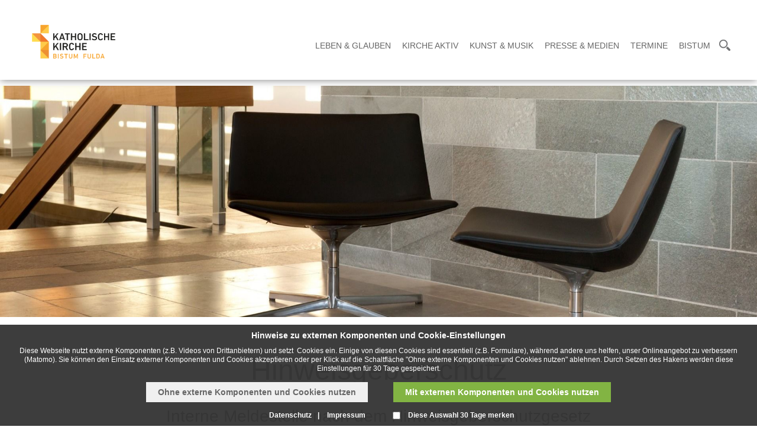

--- FILE ---
content_type: text/html; charset=utf-8
request_url: https://www.katholische-kirche-buttlar.de/bistum_fulda/hinweisgeberschutz/
body_size: 13361
content:
<!DOCTYPE html>
<html lang="de" class="pagestatus-init">
  <head>
    <title>Bistum Fulda - Hinweisgeberschutz </title>
    <!--
			Diese Seite wurde mit Weblication® CMS erstellt.
			Weblication® ist ein Produkt der Scholl Communications AG in 77694 Kehl.
			Weitere Informationen finden Sie unter http://www.weblication.de bzw. http://scholl.de.
		-->
    <meta name="Description" content="Interne Meldestelle nach dem Hinweisgeberschutzgesetz"/>
    <meta name="Keywords" content=""/>
    <meta name="Robots" content="index, noodp"/>
    <meta charset="UTF-8" />
    <meta name="viewport" content="width=device-width, initial-scale=1"/>
    <meta name="Generator" content="Weblication® CMS"/>
    <!--[if IE]><meta http-equiv="x-ua-compatible" content="IE=edge" /><![endif]-->
    <meta name="geo.region" content="de-he"/>
    <meta name="geo.placename" content="36039 Fulda, Deutschland"/>
    <meta name="geo.position" content="50.555161;9.672647"/>
    <meta property="og:image" content="/bistum_fulda/hinweisgeberschutz/bilder/AdobeStock_462835104.jpeg"/>
    <link rel="shortcut icon" href="/bistum_fulda-wGlobal/wGlobal/layout/images/favicon.ico"/>
    <link rel="icon" href="/bistum_fulda-wGlobal/wGlobal/layout/images/favicon.ico"/>
    <link rel="apple-touch-icon" href="/bistum_fulda-wGlobal/wGlobal/layout/images/apple-touch-icon.png"/>
    <link rel="canonical" href="https://www.bistum-fulda.de/bistum_fulda/hinweisgeberschutz/"/>
        <script type="text/javascript">wNavidStandard='940001940001';wProjectPath='/bistum_fulda';hdLimitDpr='1.5';lightboxType='wLightbox'; </script>
    <link rel="stylesheet" type="text/css" href="/bistum_fulda-wGlobal/wGlobal/layout/styles/optimized/design.css"/>
<link rel="stylesheet" type="text/css" href="/bistum_fulda-wGlobal/wGlobal/layout/styles/optimized/jquery.fancybox.css"/>
<link rel="stylesheet" type="text/css" href="/bistum_fulda-wGlobal/wGlobal/layout/styles/optimized/compactPulldown.css"/>
<link rel="stylesheet" type="text/css" href="/bistum_fulda-wGlobal/wGlobal/layout/styles/optimized/rwd.css"/>
<link rel="stylesheet" type="text/css" href="/bistum_fulda-wGlobal/wGlobal/layout/styles/optimized/style.css"/>
<link rel="stylesheet" type="text/css" href="/bistum_fulda-wGlobal/wGlobal/layout/styles/optimized/isidorsearch.css"/>
<style type="text/css" data-d="3">/*<![CDATA[*/
.newSingleHeader,.newSingleHeader.static {border-bottom-color: #FFFFFF;}
/*]]>*/</style>
    <!--[if IE 7]><link rel="stylesheet" type="text/css" href="/bistum_fulda-wGlobal/wGlobal/layout/styles/design-ie7.css"/><![endif]-->
    <script src="/bistum_fulda-wGlobal/wGlobal/layout/scripts/items/jquery.js"></script>
<script src="/bistum_fulda-wGlobal/wGlobal/layout/scripts/items/jquery-ui.js"></script>
<script src="/bistum_fulda-wGlobal/wGlobal/layout/scripts/items/jquery.fancybox.js"></script>
<script src="/bistum_fulda-wGlobal/wGlobal/layout/scripts/optimized/css.js"></script>
<script src="/bistum_fulda-wGlobal/wGlobal/layout/scripts/optimized/ui.js"></script>
<script src="/bistum_fulda-wGlobal/wGlobal/layout/scripts/optimized/design.js"></script>
<script src="/bistum_fulda-wGlobal/wGlobal/layout/scripts/mobile/optimized/ui.js"></script>
<script src="/bistum_fulda-wGlobal/wGlobal/layout/scripts/mobile/optimized/bannerSlider.js"></script>
<script src="/bistum_fulda-wGlobal/wGlobal/layout/scripts/mobile/optimized/list.js"></script>
<script src="/bistum_fulda-wGlobal/wGlobal/layout/scripts/mobile/accordion.js"></script>
<script src="/bistum_fulda-wGlobal/wGlobal/layout/scripts/fixednavi.js"></script>
<script src="/bistum_fulda-wGlobal/wGlobal/layout/scripts/rwdnavi.js"></script>
<script src="/bistum_fulda-wGlobal/wGlobal/layout/scripts/compactpulldown.js"></script>
<script src="/bistum_fulda-wGlobal/wGlobal/layout/scripts/items/optimized/pictureGallery.js"></script>
    <style>#blockBottom .bottomleft, #blockBottom .bottomright {display:none}</style>
    <style>#blockBottom {border-bottom: none !important;}</style>
    <link rel="stylesheet" type="text/css" href="/bistum_fulda-wGlobal/wGlobal/layout/styles/schrift.css"/>
      </head>
  <body class="body100percent project-bistum_fulda subdir-hinweisgeberschutz object-default">
    <div id="navigationSidepanel">
          </div>
    <a id="navigationSidebarImage" href="/">
      <img src="/bistum_fulda/wGlobal/content/images/logo2018/logoheader_150_85.png"/>
    </a>
    <div id="navigationSidebar"></div>
    <div id="blockMainOuter">
      <div id="blockMain">
        <div id="blockMainInner">
          <div class="newSingleHeader">
            <div class="content">
              <div id="blockTop">
                <div id="blockTopInner">
                  <div class="logo_wrapper">
                    <div class="header_logo_wrapper">
                      <div class="header_logo_cell">
                        <div class="a_img_wrapper">
                          <a id="logo" href="/bistum_fulda/" title="Zur Startseite">
                            <img src="/bistum_fulda/wGlobal/content/images/logo2018/new/Logo2021-cymk-FREIGESTELLT-mit-Schrift.png" alt="Logo"/>
                          </a>
                        </div>
                        <div class="a_img_wrapper fixed">
                          <a id="logoFixed" href="/bistum_fulda/" title="Zur Startseite">
                            <img src="/bistum_fulda/wGlobal/content/images/logo2018/logoheader_120_68.png" alt="Logo"/>
                          </a>
                        </div>
                        <div class="a_img_wrapper">
                          <a id="logoRight" href="/bistum_fulda/" title="Zur Startseite">
                            <img src="/bistum_fulda/wGlobal/content/images/logo_bistum_fulda_karte.jpg" alt="Logo"/>
                          </a>
                        </div>
                      </div>
                    </div>
                    <div class="clear"></div>
                  </div>
                </div>
              </div>
              <div id="blockNavigationMain">
                <div id="navigationMain">
                  <ul data-togglerText="Navigation" class="navLevelContainer navLevel1Container"><li class="navLevel navLevel1 navLevelDefault navLevel1Default "><a class="navLevel navLevel1 navLevelDefault navLevel1Default" id="navpoint_200000036157" href="/bistum_fulda/landingpages/landing_lebenglauben.php" onmouseover="wEmbedNavpoint('200000036157', '/bistum_fulda/navigationpulldown/leben_glauben.php', 'embed')">Leben &amp; Glauben</a><div class="navLevel navLevel1 navLevel1Embed" id="navEmbed_200000036157"> </div></li><li class="navLevel navLevel1 navLevelDefault navLevel1Default "><a class="navLevel navLevel1 navLevelDefault navLevel1Default" id="navpoint_200004241022" href="/bistum_fulda/landingpages/landing_kircheaktiv.php" onmouseover="wEmbedNavpoint('200004241022', '/bistum_fulda/navigationpulldown/kirche_aktiv.php', 'embed')">Kirche Aktiv</a><div class="navLevel navLevel1 navLevel1Embed" id="navEmbed_200004241022"> </div></li><li class="navLevel navLevel1 navLevelDefault navLevel1Default "><a class="navLevel navLevel1 navLevelDefault navLevel1Default" id="navpoint_200008540239" href="/bistum_fulda/landingpages/landing_kunstmusik.php" onmouseover="wEmbedNavpoint('200008540239', '/bistum_fulda/navigationpulldown/kunst_musik.php', 'embed')">Kunst &amp; Musik</a><div class="navLevel navLevel1 navLevel1Embed" id="navEmbed_200008540239"> </div></li><li class="navLevel navLevel1 navLevelDefault navLevel1Default "><a class="navLevel navLevel1 navLevelDefault navLevel1Default" id="navpoint_200012108841" href="/bistum_fulda/landingpages/landing_pressemedien.php" onmouseover="wEmbedNavpoint('200012108841', '/bistum_fulda/navigationpulldown/presse_medien.php', 'embed')">Presse &amp; Medien</a><div class="navLevel navLevel1 navLevel1Embed" id="navEmbed_200012108841"> </div></li><li class="navLevel navLevel1 navLevelDefault navLevel1Default "><a class="navLevel navLevel1 navLevelDefault navLevel1Default" id="navpoint_200013789605" href="/bistum_fulda/landingpages/landing_termine.php" onmouseover="wEmbedNavpoint('200013789605', '/bistum_fulda/navigationpulldown/termine.php', 'embed')">Termine</a><div class="navLevel navLevel1 navLevel1Embed" id="navEmbed_200013789605"> </div></li><li class="navLevel navLevel1 navLevelDefault navLevel1Default "><a class="navLevel navLevel1 navLevelDefault navLevel1Default" id="navpoint_200014039219" href="/bistum_fulda/landingpages/landing_bistum.php" onmouseover="wEmbedNavpoint('200014039219', '/bistum_fulda/navigationpulldown/bistum.php', 'embed')">Bistum</a><div class="navLevel navLevel1 navLevel1Embed" id="navEmbed_200014039219"> </div></li></ul>
                  <div id="searchBox">
                    <div class="searchToggler">
                      <a href="#" class="searchToggle">
                        <span id="searchIcon">
                          <img src="/bistum_fulda-wGlobal/wGlobal/layout/images/icons/icon-lupe.png"/>
                        </span>
                        <span id="closeIcon" class="preBox">
                          <img src="/bistum_fulda-wGlobal/wGlobal/layout/images/icons/icon-cross.png"/>
                        </span>
                      </a>
                    </div>
                  </div>
                </div>
                <div class="rwdControl">
                  <div class="menuTogglerFix">
                    <span class="Toggle">
                      <span id="openIcon">
                        <img src="/bistum_fulda-wGlobal/wGlobal/layout/images/icons/icon-drei-balken.png"/>
                      </span>
                      <span id="closeIcon" class="preBox">
                        <img src="/bistum_fulda-wGlobal/wGlobal/layout/images/icons/icon-cross-navi.png"/>
                      </span>
                    </span>
                  </div>
                  <div id="searchBox">
                    <div class="searchToggler">
                      <span class="searchToggle">
                        <span id="searchIcon">
                          <img src="/bistum_fulda-wGlobal/wGlobal/layout/images/icons/icon-lupe.png"/>
                        </span>
                        <span id="closeIcon" class="preBox">
                          <img src="/bistum_fulda-wGlobal/wGlobal/layout/images/icons/icon-cross.png"/>
                        </span>
                      </span>
                    </div>
                  </div>
                </div>
              </div>
              <div id="preBox" class="preBox">
                <div class="preBoxInner">
                  <div class="search_headline">
                    <h3>Inhaltssuche</h3>
                  </div>
                  <form id="frmSearch" method="get" action="/bistum_fulda/search/">
                    <div id="topSearch">
                      <div class="searchbox">
                        <input type="text" class="searchField" name="searchTerm" value=""/>
                        <div class="searchbox_btn">
                          <button type="submit" class="icon-search">
                            <span>Suche starten</span>
                          </button>
                        </div>
                      </div>
                      <div class="search_info">
                        <p>Suchen Sie z.B. nach Artikeln, Beiträgen usw.</p>
                      </div>
                    </div>
                  </form>
                </div>
                <div class="isilite">
                  <div class="search_headline">
                    <h3>Personen- und Kontaktsuche</h3>
                  </div>
                  <iframe src="https://isidor.bistum-fulda.de/extern/embedded">
                    <p>Your browser does not support iframes.</p>
                  </iframe>
                </div>
              </div>
            </div>
          </div>
          <div id="blockBeforeLeftContentRight">
            <div id="blockBeforeLeftContentRightInner">
              <div id="blockBefore100percent" class="blockBefore">
                <div id="blockBefore100percentInner" class="blockBeforeInner">
                  <div id="areaContent3Global">
                    <div id="areaContent3Include" class="elementContentNavigation"></div>
                    <div class="elementContentPage" id="pageContent3">
                      <!--CONTENT:START-->
                      <div class="elementStandard elementContent elementPicture elementPicture_var0 elementPictureCenter  pictureSize-adapt  "><div id="d_b5e7e9a9e70f4d4af8ba2f571b0daf78" class="pictureCenter"><img id="i_b5e7e9a9e70f4d4af8ba2f571b0daf78" class="pictureDefault pictureCenter pictureSize-adapt " width="1908" height="583" title="Interne Meldestelle nach dem Hinweisgeberschutzgesetz" alt="Interne Meldestelle nach dem Hinweisgeberschutzgesetz" src="/bistum_fulda/hinweisgeberschutz/bilder/weblication/wThumbnails/ac2e70173c7d0e3gc38e4a2b5d9a048d.jpg"/></div><script type="text/javascript">jQuery("#i_b5e7e9a9e70f4d4af8ba2f571b0daf78").load(function(){
                window.setTimeout(function(){
                jQuery("#d_b5e7e9a9e70f4d4af8ba2f571b0daf78").each(function(){
                  var width = jQuery(this).find("img.pictureDefault").attr("width");
                  if(width == 0){
                    width = jQuery(this).width();
                  }
                  else{
                    width = String(parseInt(width) + parseInt(jQuery(this).outerWidth()) - parseInt(jQuery(this).width())) + "px";
                  }
                  if(width != 0){
                    jQuery(this).css("max-width", width);
                    jQuery(this).css("width", "");
                  }
                }
              );
              }, 64)});</script></div>                      <!--CONTENT:STOP-->
                    </div>
                  </div>
                </div>
              </div>
              <div id="blockLeftContentRight">
                <div id="blockLeftContentRightInner">
                                    <div id="blockContent100percent" class="blockContent">
                    <div id="blockContent100percentInner" class="blockContentInner">
                      <!--CONTENT:START-->
                      <div data-title="" class="elementStandard elementSection elementSection_var111 elementSectionBackgroundColor_var elementSectionInnerWidth_var200">
                        <div class="sectionInner sectionInner_92acbd75a0c3f1c4bfe8bceaa9f153c3">
                          <div style="height:50px">
                            <img src="/bistum_fulda-wGlobal/wGlobal/layout/images/trans.gif" alt="" title="" style="width:1px;height:50px"/>
                          </div>
                          <div class="elementStandard elementHeadline elementHeadline_var50 " id="anchor_a942d85d_Hinweisgeberschutz">
                                                          <h1>
                                <span style="color: #666666">Hinweisgeberschutz</span>
                              </h1>
                                                      </div>
                          <div style="height:20px">
                            <img src="/bistum_fulda-wGlobal/wGlobal/layout/images/trans.gif" alt="" title="" style="width:1px;height:20px"/>
                          </div>
                          <div class="elementStandard elementHeadline elementHeadline_var1 " id="anchor_0f4384a4_Interne-Meldestelle-nach-dem-Hinweisgeberschutzgesetz">
                                                          <h1>
                                <span style="color: #666666">Interne Meldestelle nach dem Hinweisgeberschutzgesetz</span>
                              </h1>
                                                      </div>
                          <div style="height:10px">
                            <img src="/bistum_fulda-wGlobal/wGlobal/layout/images/trans.gif" alt="" title="" style="width:1px;height:10px"/>
                          </div>
                          <div class="elementStandard elementBox elementBox_var502">
                            <div class="boxInner">
                              <div class="elementStandard elementHeadline elementHeadline_var1 " id="anchor_7ec02420_Die-interne-Meldestelle-ist-zu-den-ueblichen-Buerozeiten-wie-folgt-zu-erreichen:">
                                                                  <h2>
                                    <span style="color: #666666">Die interne Meldestelle ist zu den üblichen Bürozeiten wie folgt zu erreichen:</span>
                                  </h2>
                                                              </div>
                              <hr style="border-color: #e0e0e0;"/>
                              <div style="height:10px">
                                <img src="/bistum_fulda-wGlobal/wGlobal/layout/images/trans.gif" alt="" title="" style="width:1px;height:10px"/>
                              </div>
                              <div class="elementStandard elementContainer elementContainerStandard_var0 elementContainerStandardColumns elementContainerStandardColumns3 elementContainerStandardColumns_var333333">
                                <div class="col1">
                                  <div class="col_inner col1_inner">
                                    <div class="elementStandard elementBox elementBox_var1">
                                      <div class="boxInner">
                                        <div class="elementStandard elementContent elementText elementText_var0"><p><u>Telefon: </u></p>
<p>0661/87-699 </p>
<p><br/></p>
<p><br/></p></div>
                                      </div>
                                    </div>
                                  </div>
                                </div>
                                <div class="col2">
                                  <div class="col_inner col2_inner">
                                    <div class="elementStandard elementBox elementBox_var1">
                                      <div class="boxInner">
                                        <div class="elementStandard elementContent elementText elementText_var0"><p><u>Postalisch: </u></p>
<p>Vertraulich, Bischöfliches Generalvikariat, </p>
<p>Revision im Bistum Fulda – Hinweise, </p>
<p>Michaelsberg 1, 36037 Fulda</p></div>
                                      </div>
                                    </div>
                                  </div>
                                </div>
                                <div class="col3">
                                  <div class="col_inner col3_inner">
                                    <div class="elementStandard elementBox elementBox_var1">
                                      <div class="boxInner">
                                        <div class="elementStandard elementContent elementText elementText_var0"><p><span><u>Persönlich (nach Vereinbarung): </u></span></p>
<p><span>Bischöfliches
Generalvikariat, </span></p>
<p><span>Revision im Bistum Fulda, </span></p>
<p><span>Michaelsberg 1, 36037 Fulda</span><br/></p></div>
                                      </div>
                                    </div>
                                  </div>
                                </div>
                                <div class="clearBoth"> </div>
                              </div>
                              <div style="height:20px">
                                <img src="/bistum_fulda-wGlobal/wGlobal/layout/images/trans.gif" alt="" title="" style="width:1px;height:20px"/>
                              </div>
                              <div class="elementStandard elementContent elementText elementText_var0"><p>Eingehende Meldungen werden nach den Normen der §§ 12 bis 18
HinSchG bearbeitet und im Rahmen der §§ 8 und 9 HinSchG vertraulich behandelt.
In diesem Zusammenhang übermittelte oder erhobene personenbezogene Daten dienen
der Erfüllung der sich aus dem HinSchG ergebenden Aufgaben. </p>
<p></p></div>
                              <div style="height:20px">
                                <img src="/bistum_fulda-wGlobal/wGlobal/layout/images/trans.gif" alt="" title="" style="width:1px;height:20px"/>
                              </div>
                            </div>
                          </div>
                                                  </div>
                                              </div>
                      <div data-title="" class="elementStandard elementSection elementSection_var111 elementSectionBackgroundColor_var elementSectionPadding_var20 elementSectionInnerWidth_var200">
                        <div class="sectionInner sectionInner_d143537a7151524917c429be8684b238">
                          <div style="height:10px">
                            <img src="/bistum_fulda-wGlobal/wGlobal/layout/images/trans.gif" alt="" title="" style="width:1px;height:10px"/>
                          </div>
                          <div class="elementStandard elementHeadline elementHeadline_var1 " id="anchor_28bbd0f7_Beschreibung-der-Vorgehensweise">
                                                          <h1>
                                <span style="color: #666666">Beschreibung der Vorgehensweise</span>
                              </h1>
                                                      </div>
                          <div style="height:10px">
                            <img src="/bistum_fulda-wGlobal/wGlobal/layout/images/trans.gif" alt="" title="" style="width:1px;height:10px"/>
                          </div>
                          <div class="elementStandard elementBox elementBox_var1">
                            <div class="boxInner">
                              <div class="elementStandard elementHeadline elementHeadline_var0 " id="anchor_123d406c_1.-Meldungen-zu-Regelverstoessen-nach-dem-Hinweisgeberschutzgesetz">
                                                                  <h2>
                                    <span style="color: #666666">1. Meldungen zu Regelverstößen nach dem Hinweisgeberschutzgesetz</span>
                                  </h2>
                                                              </div>
                              <div class="elementStandard elementContent elementText elementText_var0"><p><span>Offenheit, Transparenz und die Einhaltung von Gesetzen und
Vorschriften ist auf allen Ebenen des Bistums Fulda notwendig. Das Bistum Fulda
ermutigt daher Mitarbeitende, Ehrenamtliche und Außenstehende Rechtsverstöße
und Fehlverhalten innerhalb der Organisation zu melden und dadurch mitzuhelfen,
Schäden zu vermeiden.</span><br/></p>
<p><br/></p>
<p>Gleichzeitig ist es wichtig, den Schutz der hinweisgebenden
Personen, Pers<span>onen, die Gegenstand einer Meldung sind und sonstige Personen,
die von der Meldung betroffen sind, sicherzustellen.</span></p>
<p><br/></p>
<p> Kenntnisse und Anhaltspunkte für Regelverstöße, von denen
Sie im Zuge Ihrer beruflichen Tätigkeit Kenntnis erlangt haben, können Sie
daher an die interne Meldestelle des Bistums melden. Sie sind damit gesetzlich
vor Nachteilen geschützt und können auf eine vertrauliche Behandlung der
übermittelten Informationen bauen. Auch bei Bekanntgabe Ihrer Identität und der
Hinterlegung von Kontaktdaten sichert Ihnen unsere Meldestelle eine
gesetzeskonforme und vertrauliche Behandlung Ihrer Daten zu. Die Ermöglichung einer
Kontaktaufnahme durch unsere Meldestelle kann dabei helfen, die Aufarbeitung
des Vorgangs zu beschleunigen und das Fehlverhalten zügig abzustellen.</p></div>
                            </div>
                          </div>
                          <div class="elementStandard elementBox elementBox_var1">
                            <div class="boxInner">
                              <div class="elementStandard elementHeadline elementHeadline_var0 " id="anchor_03691e55_2.-Interne-Meldestelle">
                                                                  <h2>
                                    <span style="color: #666666">2. Interne Meldestelle</span>
                                  </h2>
                                                              </div>
                              <div class="elementStandard elementContent elementText elementText_var0"><p>Das Bistum Fulda hat eine interne Meldestelle gemäß
Hinweisgeberschutzgesetz (HinSchG) eingerichtet. Sie ist zuständig für den
Rechtsträger Bistum und für diejenigen Kirchengemeinden, die das Bistum mit der
Wahrnehmung der Aufgaben einer internen Meldestelle beauftragen.</p>
<p><br/></p>
<p>Das Bistum Fulda hat die öffentlich-rechtliche
Prüfungsstelle Revision im Bistum Fulda mit der Wahrnehmung der Aufgaben einer
internen Meldestelle im Sinne des Hinweisgeberschutzgesetzes betraut. Diese
nimmt Meldungen über Regelverstöße auf folgenden Wegen entgegen:</p>
<p><br/></p><ul><li><span>Telefon: +49661-87-699 (wenn
 Sie nicht von der Rufnummernunterdrückung Gebrauch machen, wird Ihre
 Rufnummer in der internen Meldestelle gespeichert)</span></li><li><span>Briefpost: Vertraulich, Bischöfliches
 Generalvikariat, Revision im Bistum Fulda – Hinweise, Michaelsberg 1,
 36037 Fulda</span></li><li><span>Persönliche Vorsprache
 (nach Terminvereinbarung): Bischöfliches Generalvikariat, Revision im
 Bistum Fulda, Michaelsberg 1, 36037 Fulda</span></li></ul><ul type="disc">
</ul></div>
                            </div>
                          </div>
                          <div class="elementStandard elementBox elementBox_var1">
                            <div class="boxInner">
                              <div class="elementStandard elementHeadline elementHeadline_var0 " id="anchor_38c7cbe9_3.-Regelverstoesse">
                                                                  <h2>
                                    <span style="color: #666666">3. Regelverstöße</span>
                                  </h2>
                                                              </div>
                              <div class="elementStandard elementContent elementText elementText_var0"><p>Die interne Meldestelle nimmt Regelverstöße entgegen, die
unter den sachlichen Anwendungsbereich des Hinweisgeberschutzgesetzes fallen
und bearbeitet diese. Darunter fallen u.a.:</p><ul type="disc">
 <li>Verstöße gegen
 Strafvorschriften</li>
 <li>Verstöße, die
 bußgeldbewehrt sind, soweit die verletzte Vorschrift dem Schutz von Leib,
 Leib oder Gesundheit oder dem Schutz der Rechte von Beschäftigten oder
 ihrer Vertretungsorgane dient, also z.B. Vorschriften aus folgenden
 Bereichen:</li>
 <ul type="circle">
 <li>Arbeitsschutz</li>
 <li>Gesundheitsschutz</li>
 <li>Mindestlohngesetz</li>
 <li>Arbeitnehmerüberlassungsgesetz</li>
 </ul>
 <li>Verstöße gegen folgende
 Rechtsvorschriften </li>
 <ul type="circle">
 <li>Umweltschutz</li>
 <li>Datenschutz / Umgang mit
 personenbezogenen Daten</li>
 <li>Sicherheit in der
 Informationstechnik</li>
 <li>Vergaberecht</li>
 <li>Steuerliche Vorschriften</li>
 </ul>
</ul><p>Bei Meldungen, die nicht unter den Anwendungsbereich von § 2
HinSchG fallen, verweist die interne Meldestelle die hinweisgebende Person an
andere zuständige Stellen (z.B. Beschwerdemanagement, Betrieblicher
Datenschutz), sofern der internen Meldestelle die Kontaktdaten der
hinweisgebenden Person (Telefon oder Postanschrift) bekannt sind. </p></div>
                            </div>
                          </div>
                          <div class="elementStandard elementBox elementBox_var1">
                            <div class="boxInner">
                              <div class="elementStandard elementHeadline elementHeadline_var0 " id="anchor_01d2756c_4.-Mitteilung-der-Kontaktdaten">
                                                                  <h2>
                                    <span style="color: #666666">4. Mitteilung der Kontaktdaten</span>
                                  </h2>
                                                              </div>
                              <div class="elementStandard elementContent elementText elementText_var0"><p>Bei der Meldung an die interne Meldestelle ist es hilfreich, Ihre Kontaktdaten mitzuteilen (Vorname, Name, Telefonnummer oder postalische Anschrift), damit die Meldestelle sich mit Ihnen in Verbindung setzen kann. Erfolgt eine Meldung in anonymer Form, wird diese bearbeitet; die im HinSchG vorgesehenen Schritte (Eingangsbestätigung und Rückmeldung an die hinweisgebende Person) erfolgen dann nicht.</p>
<p><br/></p>
<p>Eine Rückmeldung an die meldende Person über E-Mail ist aus technischen Gründen nicht möglich, da das Bistum die für die Wahrung der Vertraulichkeit notwendigen Sicherheitsvorkehrungen (Verschlüsselungsverfahren) nicht im Einsatz hat. </p>
<p><br/></p>
<p>Alternativ zur internen Meldestelle können Sie sich mit einer Meldung wegen eines Verstoßes auch an die externe Meldestelle beim Bundesamt für Justiz wenden.</p><ul type="disc">
</ul></div>
                            </div>
                          </div>
                          <div class="elementStandard elementBox elementBox_var1">
                            <div class="boxInner">
                              <div class="elementStandard elementHeadline elementHeadline_var0 " id="anchor_f2dafffa_5.-Bearbeitungsverfahren">
                                                                  <h2>
                                    <span style="color: #666666">5. Bearbeitungsverfahren</span>
                                  </h2>
                                                              </div>
                              <div class="elementStandard elementContent elementText elementText_var0"><p>Eingehende Meldungen werden wie folgt bearbeitet:</p>
<p><br/></p>
<p>•	Eingangsbestätigung an die hinweisgebende Person innerhalb von 7 Tagen (sofern keine anonyme Meldung vorliegt und damit eine Rückmeldung nicht möglich ist)<br/>•	Prüfung, ob der gemeldete Verstoß in den sachlichen Anwendungsbereich des § 2 HinSchG fällt<br/>•	Kontakt mit der hinweisgebenden Person herstellen und halten, um ggf. weitere Informationen zu erfragen<br/>•	Stichhaltigkeit der eingegangenen Meldung prüfen<br/>•	Angemessene Folgemaßnahmen ergreifen<br/>•	Rückmeldung an die hinweisgebende Person innerhalb von drei Monaten nach der Bestätigung des Eingangs der Meldung (sofern keine anonyme Meldung vorliegt und eine Rückmeldung nicht möglich ist)<br/>•	Die Rückmeldung soll die Mitteilung geplanter und bereits ergriffener Folgemaßnahmen sowie die Gründe für diese enthalten, sofern dadurch interne Nachforschungen oder Ermittlungen nicht berührt und die Rechte der Personen, die Gegenstand einer Meldung sind oder in der Meldung genannt werden, nicht beeinträchtigt werden<br/>•	Die Hinweise sind unter Beachtung des Vertraulichkeitsgebotes zu dokumentieren. Diese Dokumente sind drei Jahre nach Abschluss des Verfahrens zu löschen. Die Dokumentation kann länger aufbewahrt werden, um die Anforderungen nach dem HinSchG oder nach anderen Rechtsvorschriften zu erfüllen, solange dies erforderlich und verhältnismäßig ist.<br/></p></div>
                            </div>
                          </div>
                          <div class="elementStandard elementBox elementBox_var1">
                            <div class="boxInner">
                              <div class="elementStandard elementHeadline elementHeadline_var0 " id="anchor_82fa3536_6.-Vertraulichkeitsgebot-und-Schutz-von-hinweisgebenden-Personen">
                                                                  <h2>
                                    <span style="color: #666666">6. Vertraulichkeitsgebot und Schutz von hinweisgebenden Personen</span>
                                  </h2>
                                                              </div>
                              <div class="elementStandard elementContent elementText elementText_var0"><p>Bei der Meldung an die interne Meldestelle ist es hilfreich, Ihre Kontaktdaten mitzuteilen (Vorname, Name, Telefonnummer oder postalische Anschrift), damit die Meldestelle sich mit Ihnen in Verbindung setzen kann. Erfolgt eine Meldung in anonymer Form, wird diese bearbeitet; die im HinSchG vorgesehenen Schritte (Eingangsbestätigung und Rückmeldung an die hinweisgebende Person) erfolgen dann nicht.</p>
<p><br/></p>
<p>Eine Rückmeldung an die meldende Person über E-Mail ist aus technischen Gründen nicht möglich, da das Bistum die für die Wahrung der Vertraulichkeit notwendigen Sicherheitsvorkehrungen (Verschlüsselungsverfahren) nicht im Einsatz hat. </p>
<p><br/></p>
<p>Alternativ zur internen Meldestelle können Sie sich mit einer Meldung wegen eines Verstoßes auch an die externe Meldestelle beim Bundesamt für Justiz wenden.</p><ul type="disc">
</ul></div>
                            </div>
                          </div>
                          <div class="elementStandard elementBox elementBox_var1">
                            <div class="boxInner">
                              <div class="elementStandard elementHeadline elementHeadline_var0 " id="anchor_6dc5599c_5.-Bearbeitungsverfahren">
                                                                  <h2>
                                    <span style="color: #666666">5. Bearbeitungsverfahren</span>
                                  </h2>
                                                              </div>
                              <div class="elementStandard elementContent elementText elementText_var0"><p>An Folgemaßnahmen, die auf eine Meldung getroffen werden können, kommen in Betracht:</p>
<p><br/></p>
<p>a)	das Verfahren durch den zuständigen Rechtsträger oder einen Fachbereich des Bischöflichen Generalvikariates des Bistums Fulda weiterführen lassen<br/>b)	das Verfahren nach kirchlichem Strafrecht gem. Codex Iuris Canonici in seiner jeweils geltenden Fassung weiterführen lassen<br/>c)	das Verfahren zwecks weiterer Untersuchungen abgeben an eine zuständige Einrichtung kirchlichen oder staatlichen Rechts<br/>d)	die hinweisgebende Person an eine andere zuständige Stelle verweisen<br/>e)	das Verfahren aus Mangel an Beweisen oder aus anderen Gründen abschließen</p></div>
                            </div>
                          </div>
                          <div class="elementStandard elementBox elementBox_var1">
                            <div class="boxInner">
                              <div class="elementStandard elementHeadline elementHeadline_var0 " id="anchor_54730a5b_8.-Falschmeldungen">
                                                                  <h2>
                                    <span style="color: #666666">8. Falschmeldungen</span>
                                  </h2>
                                                              </div>
                              <div class="elementStandard elementContent elementText elementText_var0"><p>Hinweisgebende Personen sind auch dann geschützt, wenn sich der
Hinweis später als unzutreffend herausstellt. Dieser Schutz besteht nicht, wenn
es sich um eine vorsätzliche oder grob fahrlässige Weitergabe unrichtiger
Informationen handelt. In einem solchen Fall ist eine böswillig hinweisgebende
Person zum Ersatz des Schadens verpflichtet.</p><ul type="disc">
</ul><p></p></div>
                            </div>
                          </div>
                          <div class="elementStandard elementBox elementBox_var1">
                            <div class="boxInner">
                              <div class="elementStandard elementHeadline elementHeadline_var0 " id="anchor_6e0dbecd_9.-Datenschutz">
                                                                  <h2>
                                    <span style="color: #666666">9. Datenschutz</span>
                                  </h2>
                                                              </div>
                              <div class="elementStandard elementContent elementText elementText_var0"><p>Soweit das HinSchG keine gesonderte Regelung trifft, gilt das Kirchliche Datenschutzgesetz (KDG). Das Bistum als Betreiber der internen Meldestelle ist befugt, personenbezogene Daten zu verarbeiten, soweit dies zur Erfüllung der Aufgaben der internen Meldestelle gem. HinSchG erforderlich ist. § 16 KDG gilt mit der Maßgabe, dass eine Unterrichtung später erfolgen oder unterbleiben kann, wenn dies die ordnungsgemäße Bearbeitung des Hinweises beeinträchtigen würde. Abweichend von § 11 Abs. 1 KDG ist die Verarbeitung besonderer Kategorien personenbezogener Daten durch die Meldestelle zulässig, wenn dies zur Erfüllung ihrer Aufgaben erforderlich ist. In diesem Fall hat die interne Meldestelle spezifische und angemessene Maßnahmen zur Wahrung der Interessen der betroffenen Person gem. § 11 Abs. 2 lit. g, Abs. 4 KDG vorzusehen.</p>
<p><br/>Bitte beachten Sie die <a href="https://www.datenschutz.bistum-fulda.de/datenschutz/datenschutzhinweise/hinweisgeberschutzgesetz/Datenschutzinformation-im-Rahmen-der-Umsetzung-des-Hinweisgeberschutzgesetz.pdf" class="pdf" target="_blank">Datenschutzinformationen</a> gem. §§ 14, 15 KDG im Rahmend der Umsetzung des Hinweisgeberschutzgesetzes.<br/></p></div>
                            </div>
                          </div>
                                                  </div>
                                              </div>
                      <!--CONTENT:STOP-->
                      <div id="areaContent6Global">
                        <!--CONTENT:START-->
                        <!--CONTENT:STOP-->
                      </div>
                    </div>
                  </div>
                </div>
              </div>
            </div>
          </div>
        </div>
      </div>
      <div id="blockBottom" class="variant1&#10;&#10;                            newSinglepage&#10;                        ">
        <div class="bottomleft"></div>
        <div class="bottomright"></div>
        <div class="clear"></div>
        <div id="blockBottomInner">
          <div id="areaContent5Global">
            <div data-title="" class="elementStandard elementSection elementSection_var111 elementSectionBackgroundColor_var10000 elementSectionPadding_var20" style="background-color:10000;">
              <div class="sectionInner sectionInner_4d5270da9eb2d1fb41f2c0bd9d971038">
                <div class="elementStandard elementContent elementList elementList-gallery elementList-gallery_var43" id="list_d8a0c2e5">
                  <div class="listPictureGallery_var43" id="pictureGallery_d8a0c2e5" data-listid="d8a0c2e5" data-fadetime="" data-animation="" data-animationzoom="" data-animationduration="200" data-previewanimation="slidehorizontal" data-usefancybox="no" data-numberentries="14" data-currententry="1" data-aspectRatio="" data-hasinit="0"><div class="listInner"><div class="listMoverBack" onclick="selectEntry_d8a0c2e5('-')"><div class="listMoverBackInner"> </div></div><div class="listMoverForward" onclick="selectEntry_d8a0c2e5('+')"><div class="listMoverForwardInner"> </div></div><div class="listEntriesPreview listEntriesPreview14 listEntriesPreviewPerRow4"><div class="listEntriesPreviewInner" id="listEntriesPreview_d8a0c2e5"><div class="listEntry listEntrySelected" onclick="selectEntry_d8a0c2e5(1);" id="entryPreview_d8a0c2e5_1" data-src-detail="/bistum_fulda/images/Bistum/globaler_bereich/deutschebischofskonferenz.jpg" data-srcfile-detail="/bistum_fulda/zentrale_inhalte/footer/01_bischofskonferenz.php" data-srcfile-detail-new="www.dbk.de" data-srcfile-link="http://www.dbk.de" data-srcfile-link-target="_blank"><div class="listEntryInner"><img src="/bistum_fulda/images/Bistum/globaler_bereich/weblication/wThumbnails/deutschebischofskonferenz[49a6e2cf85ad248ge9dbdf4f6e620c03].jpg" alt="" height="100" width="200" class="listEntryImage" title=""/></div></div><div class="listEntry" onclick="selectEntry_d8a0c2e5(2);" id="entryPreview_d8a0c2e5_2" data-src-detail="/bistum_fulda/images/Bistum/globaler_bereich/katholischde.JPG" data-srcfile-detail="/bistum_fulda/zentrale_inhalte/footer/02_katholischde.php" data-srcfile-detail-new="katholisch.de" data-srcfile-link="http://www.katholisch.de" data-srcfile-link-target="_blank"><div class="listEntryInner"><img src="/bistum_fulda/images/Bistum/globaler_bereich/weblication/wThumbnails/katholischde[9a94535817e680bgfc7d983167ad7376].JPG" alt="" height="100" width="200" class="listEntryImage" title=""/></div></div><div class="listEntry" onclick="selectEntry_d8a0c2e5(3);" id="entryPreview_d8a0c2e5_3" data-src-detail="/bistum_fulda/images/Bistum/leben_glauben/schulen/Logo-Schulen.jpg" data-srcfile-detail="/bistum_fulda/zentrale_inhalte/footer/03_katholischeschulen.php" data-srcfile-detail-new="www.katholische-schulen.de" data-srcfile-link="http://www.katholische-schulen.de" data-srcfile-link-target="_blank"><div class="listEntryInner"><img src="/bistum_fulda/images/Bistum/leben_glauben/schulen/weblication/wThumbnails/Logo-Schulen[d4145e4ff22f51cgaad20a49a3059d4c].jpg" alt="www.katholische-schulen.de" height="100" width="200" class="listEntryImage" title="www.katholische-schulen.de"/></div></div><div class="listEntry" onclick="selectEntry_d8a0c2e5(4);" id="entryPreview_d8a0c2e5_4" data-src-detail="/bistum_fulda/images/Bistum/Termine/papstbesuch2011/bilder/vesperetzelsbach/KNA_238916.jpg" data-srcfile-detail="/bistum_fulda/zentrale_inhalte/footer/04_jugend.php" data-srcfile-detail-new="Jugend im Bistum Fulda " data-srcfile-link="http://www.jugend-bistum-fulda.de" data-srcfile-link-target="_blank"><div class="listEntryInner"><img src="/bistum_fulda/images/Bistum/Termine/papstbesuch2011/bilder/vesperetzelsbach/weblication/wThumbnails/KNA_238916[a5afb35a26784eag0e49add4d68f8652].jpg" alt="" height="100" width="200" class="listEntryImage" title=""/></div></div><div class="listEntry" onclick="selectEntry_d8a0c2e5(5);" id="entryPreview_d8a0c2e5_5" data-src-detail="/bistum_fulda-wAssets/img/dom_zu_fulda.jpg" data-srcfile-detail="/bistum_fulda/zentrale_inhalte/footer/05_domrundgang.php" data-srcfile-detail-new="Virtueller Rundgang durch den Fuldaer Dom" data-srcfile-link="/bistum_fulda/kunst_musik/kunst/dom/virtueller_domrundgang/" data-srcfile-link-target="_blank"><div class="listEntryInner"><img src="/bistum_fulda-wAssets/img/weblication/wThumbnails/dom_zu_fulda[c0dfd320ff660eegf3b3aa611c5ab5d1].jpg" alt="" height="100" width="200" class="listEntryImage" title=""/></div></div><div class="listEntry" onclick="selectEntry_d8a0c2e5(6);" id="entryPreview_d8a0c2e5_6" data-src-detail="/bistum_fulda/images/Bistum/leben_glauben/Frauen/SkF/hilfeschwanger/hilfeschwanger_v1_263_120.jpg" data-srcfile-detail="/bistum_fulda/zentrale_inhalte/footer/06_schwangerschaft.php" data-srcfile-detail-new="Der SkF hilft Frauen und jungen Mädchen in Notsituationen" data-srcfile-link="/bistum_fulda/leben_glauben/frauen/skf/hilfeschwanger/skf_start.php" data-srcfile-link-target="_blank"><div class="listEntryInner"><img src="/bistum_fulda/images/Bistum/leben_glauben/Frauen/SkF/hilfeschwanger/weblication/wThumbnails/hilfeschwanger_v1_263_120[f2287fca4c28abegfcf0d4c3739b11a9].jpg" alt="" height="100" width="200" class="listEntryImage" title=""/></div></div><div class="listEntry" onclick="selectEntry_d8a0c2e5(7);" id="entryPreview_d8a0c2e5_7" data-src-detail="/bistum_fulda/presse_medien/liste_pressemeldungen/pressebilder_2018/presse_2018_04/Dipperz-Armenhof-von-Margretenhaun-kommend_Ortseingang-links-2.JPG" data-srcfile-detail="/bistum_fulda/zentrale_inhalte/footer/07_bildstoecke.php" data-srcfile-detail-new="Datenbank: Bildstöcke, Wegkreuze ..." data-srcfile-link="http://www.bildstoecke-rhoen.de" data-srcfile-link-target="_blank"><div class="listEntryInner"><img src="/bistum_fulda/presse_medien/liste_pressemeldungen/pressebilder_2018/presse_2018_04/weblication/wThumbnails/Dipperz-Armenhof-von-Margretenhaun-kommend_Ortseingang-links-2[77cc08f4fdd145ag5a1a9aef095b8ff5].JPG" alt="Datenbank: Bildstöcke, Wegkreuze ..." height="100" width="200" class="listEntryImage" title="Datenbank: Bildstöcke, Wegkreuze ..."/></div></div><div class="listEntry" onclick="selectEntry_d8a0c2e5(8);" id="entryPreview_d8a0c2e5_8" data-src-detail="/bistum_fulda/images/Bistum/leben_glauben/praevention/Logo_praev-bistum-fulda.jpg" data-srcfile-detail="/bistum_fulda/zentrale_inhalte/footer/08_praevention.php" data-srcfile-detail-new="Prävention" data-srcfile-link="/bistum_fulda/bistum/praevention/" data-srcfile-link-target="_blank"><div class="listEntryInner"><img src="/bistum_fulda/images/Bistum/leben_glauben/praevention/weblication/wThumbnails/Logo_praev-bistum-fulda[b6de958cd8d9efdg563ca72fb39ef9b5].jpg" alt="" height="100" width="200" class="listEntryImage" title=""/></div></div><div class="listEntry" onclick="selectEntry_d8a0c2e5(9);" id="entryPreview_d8a0c2e5_9" data-src-detail="/bistum_fulda/images/Bistum/Presse_Medien/internet/angebote/gemeinde_263.jpg" data-srcfile-detail="/bistum_fulda/zentrale_inhalte/footer/09_internet.php" data-srcfile-detail-new="Internet für Pfarrgemeinden" data-srcfile-link="/bistum_fulda/presse_medien/internet/angebote/internet_pfarrgemeinden.php" data-srcfile-link-target="_blank"><div class="listEntryInner"><img src="/bistum_fulda/images/Bistum/Presse_Medien/internet/angebote/weblication/wThumbnails/gemeinde_263[f98f0ad88364046g71bc859c50621bcb].jpg" alt="" height="100" width="200" class="listEntryImage" title=""/></div></div><div class="listEntry" onclick="selectEntry_d8a0c2e5(10);" id="entryPreview_d8a0c2e5_10" data-src-detail="/bistum_fulda/images/footer/Banner_200x44.jpg" data-srcfile-detail="/bistum_fulda/zentrale_inhalte/footer/09_rpp_katholisch.php" data-srcfile-detail-new="rpp-katholisch.de" data-srcfile-link="https://www.rpp-katholisch.de" data-srcfile-link-target="_blank"><div class="listEntryInner"><img src="/bistum_fulda/images/footer/weblication/wThumbnails/Banner_200x44[c107165f8a82c57g75981c6aa2524692].jpg" alt="rpp-katholisch.de" height="100" width="200" class="listEntryImage" title="rpp-katholisch.de"/></div></div><div class="listEntry" onclick="selectEntry_d8a0c2e5(11);" id="entryPreview_d8a0c2e5_11" data-src-detail="/bistum_fulda/images/Bistum/leben_glauben/katholischwerden/katholischwerden/katholischwerden_v1_263_120.jpg" data-srcfile-detail="/bistum_fulda/zentrale_inhalte/footer/10_machdichauf.php" data-srcfile-detail-new="katholisch-werden.de" data-srcfile-link="http://www.katholisch-werden.de" data-srcfile-link-target="_blank"><div class="listEntryInner"><img src="/bistum_fulda/images/Bistum/leben_glauben/katholischwerden/katholischwerden/weblication/wThumbnails/katholischwerden_v1_263_120[4c11c03803fa1bfg57fbd1718d049838].jpg" alt="" height="100" width="200" class="listEntryImage" title=""/></div></div><div class="listEntry" onclick="selectEntry_d8a0c2e5(12);" id="entryPreview_d8a0c2e5_12" data-src-detail="/bistum_fulda/kirche_aktiv/freiwilligengagiert/bilder/ehrenamtquali_263_v1.jpg" data-srcfile-detail="/bistum_fulda/zentrale_inhalte/footer/11_freiwillig_engangiert.php" data-srcfile-detail-new="Fortbildungsangebote 2018 für freiwillig Engagierte" data-srcfile-link="/bistum_fulda/kirche_aktiv/seelsorge/ehrenamtliche_veranstaltungen/" data-srcfile-link-target="_blank"><div class="listEntryInner"><img src="/bistum_fulda/kirche_aktiv/freiwilligengagiert/bilder/weblication/wThumbnails/ehrenamtquali_263_v1[0a028b873c63b02g62ef9f103b35491f].jpg" alt="Fortbildungsangebote 2018 für freiwillig Engagierte" height="100" width="200" class="listEntryImage" title="Fortbildungsangebote 2018 für freiwillig Engagierte"/></div></div><div class="listEntry" onclick="selectEntry_d8a0c2e5(13);" id="entryPreview_d8a0c2e5_13" data-src-detail="/bistum_fulda/presse_medien/liste_pressemeldungen/pressebilder_2013/presse_2013_12/gotteslobkatholisch1.jpg" data-srcfile-detail="/bistum_fulda/zentrale_inhalte/footer/12_gotteslob_singen.php" data-srcfile-detail-new="Lieder aus dem Gotteslob zum Anhören" data-srcfile-link="/bistum_fulda/presse_medien/liste_pressemeldungen/2013/2013_04/bpd_2013_12/bpd_20131202_02_Alle_Lieder_aus_dem_Gotteslob_zum_Abhoeren_im_Internet.php" data-srcfile-link-target="_blank"><div class="listEntryInner"><img src="/bistum_fulda/presse_medien/liste_pressemeldungen/pressebilder_2013/presse_2013_12/weblication/wThumbnails/gotteslobkatholisch1[0b27533eb97f707gc3796a130fd43be3].jpg" alt="" height="100" width="200" class="listEntryImage" title=""/></div></div><div class="listEntry" onclick="selectEntry_d8a0c2e5(14);" id="entryPreview_d8a0c2e5_14" data-src-detail="/bistum_fulda/kunst_musik/musik/kmi/gotteslob/bilder/Gotteslob-Querformat---Foto-Markus-Hauck--POW-.jpg" data-srcfile-detail="/bistum_fulda/zentrale_inhalte/footer/13_gotteslob.php" data-srcfile-detail-new="Informationen zum Gotteslob" data-srcfile-link="/bistum_fulda/kunst_musik/musik/kmi/gotteslob/" data-srcfile-link-target="_blank"><div class="listEntryInner"><img src="/bistum_fulda/kunst_musik/musik/kmi/gotteslob/bilder/weblication/wThumbnails/Gotteslob-Querformat---Foto-Markus-Hauck--POW-[d035b7a675c6787g6a469561b1988886].jpg" alt="" height="100" width="200" class="listEntryImage" title=""/></div></div></div></div></div><script type="text/javascript">/*<![CDATA[*/
              

                function selectEntry_d8a0c2e5(position){
                  selectListEntryGallery('d8a0c2e5', position);
                }

                initGallery('d8a0c2e5');

              /*]]>*/</script></div>                </div>
                              </div>
                          </div>
            <div class="max768">
              <div data-title="" class="elementStandard elementSection elementSection_var111 elementSectionBackgroundColor_var10001 elementSectionMargin_var0 elementSectionPadding_var20 elementSectionInnerWidth_var400" style="background-color:10001;">
                <div class="sectionInner sectionInner_44f699f1bf4ba8f2336a6ce0691c9f91">
                  <div style="height:20px">
                    <img src="/bistum_fulda-wGlobal/wGlobal/layout/images/trans.gif" alt="" title="" style="width:1px;height:20px"/>
                  </div>
                  <div class="elementStandard elementContainer elementContainerStandard_var1 elementContainerStandardColumns elementContainerStandardColumns5 elementContainerStandardColumns_var2020202020" data-w-addclasses="wglAdjustHeightMax">
                    <div class="col1">
                      <div class="col_inner col1_inner">
                        <div class="elementStandard elementContainer elementContainerStandard_var0 elementContainerStandardColumns elementContainerStandardColumns1 elementContainerStandardColumns_var100">
                          <div class="col1">
                            <div class="col_inner col1_inner">
                              <div class="elementStandard elementContent elementText elementText_var0"><p><strong>Bistum Fulda</strong><br/></p>
<p><br/></p>
<p>Bischöfliches Generalvikariat </p>
<p>Paulustor 5<br/></p>
<p>36037 Fulda</p>
<p><br/></p></div>
                            </div>
                          </div>
                          <div class="clearBoth"> </div>
                        </div>
                      </div>
                    </div>
                    <div class="col2">
                      <div class="col_inner col2_inner">
                        <div class="elementStandard elementContainer elementContainerStandard_var0 elementContainerStandardColumns elementContainerStandardColumns1 elementContainerStandardColumns_var100">
                          <div class="col1">
                            <div class="col_inner col1_inner">
                              <div class="elementStandard elementContent elementText elementText_var0"><p><br/></p>
<p><br/></p>
<p> Postfach 11 53 </p>
<p>36001 Fulda</p></div>
                            </div>
                          </div>
                          <div class="clearBoth"> </div>
                        </div>
                      </div>
                    </div>
                    <div class="col3">
                      <div class="col_inner col3_inner">
                        <div class="elementStandard elementContent elementText elementText_var0"><p><br/></p>
<p><br/></p>
<p>Telefon: 0661 / 87-0<br/></p>
<p>Telefax: 0661 / 87-578</p></div>
                        <div class="elementStandard elementContent elementLink elementLink_var0">
                          <a href="#wEmpty" onclick="wSendMailNospam('bgv|bistum-fulda.de');return false;" title="bgv@bistum-fulda.de" class="mail">bgv@bistum-fulda.de</a>
                        </div>
                      </div>
                    </div>
                    <div class="col4">
                      <div class="col_inner col4_inner"></div>
                    </div>
                    <div class="col5">
                      <div class="col_inner col5_inner">
                        <div style="height:20px">
                          <img src="/bistum_fulda-wGlobal/wGlobal/layout/images/trans.gif" alt="" title="" style="width:1px;height:20px"/>
                        </div>
                        <div class="elementStandard elementContent elementPicture elementPicture_var0 elementPicture  pictureSize-adapt  "><div id="d_572cae71bf74a23a2dc2f6f2799d8703" class="picture"><img id="i_572cae71bf74a23a2dc2f6f2799d8703" class="pictureDefault picture pictureSize-adapt " width="268" height="116" title="Karte" alt="Karte" src="/bistum_fulda/media/bilder/weblication/wThumbnails/bistum-karte[c904e98a49b888ag94dbe47328da2c2a].png" data-srcmin="/bistum_fulda/media/bilder/weblication/wThumbnails/bistum-karte[c904e98a49b888ag94dbe47328da2c2a]@min400.png"/></div></div>                      </div>
                    </div>
                    <div class="clearBoth"> </div>
                  </div>
                  <hr style="border-color: #e0e0e0;"/>
                  <div class="elementStandard elementContainer elementContainerStandard_var0 elementContainerStandardColumns elementContainerStandardColumns2 elementContainerStandardColumns_var7030">
                    <div class="col1">
                      <div class="col_inner col1_inner">
                        <div class="elementStandard elementSitemap">
                                                    <!--wSearch:nosearch-->
                          <div id="navigationFootermap"><ul><li class="navLevel navLevel1 navLevelDefault navLevel1Default "><a class="navLevel navLevel1 navLevelDefault navLevel1Default" href="/bistum_fulda/">Startseite</a></li><li class="navLevel navLevel1 navLevelDefault navLevel1Default "><a class="navLevel navLevel1 navLevelDefault navLevel1Default" href="/bistum_fulda/kontakt/">Kontakt</a></li><li class="navLevel navLevel1 navLevelDefault navLevel1Default "><a class="navLevel navLevel1 navLevelDefault navLevel1Default" href="http://intranet.bistum-fulda.de/intra24" target="_blank">Intranet</a></li><li class="navLevel navLevel1 navLevelDefault navLevel1Default "><a class="navLevel navLevel1 navLevelDefault navLevel1Default" href="https://hinsehen-handeln-bistum-fulda.de" target="_blank">Hinsehen &amp; handeln</a></li><li class="navLevel navLevel1 navLevelDefault navLevel1Default "><a class="navLevel navLevel1 navLevelDefault navLevel1Default" href="/bistum_fulda/hinweisgeberschutz/">Hinweisgeberschutz</a></li><li class="navLevel navLevel1 navLevelDefault navLevel1Default "><a class="navLevel navLevel1 navLevelDefault navLevel1Default" href="/bistum_fulda/datenschutz/">Datenschutz</a></li><li class="navLevel navLevel1 navLevelDefault navLevel1Default "><a class="navLevel navLevel1 navLevelDefault navLevel1Default" href="/bistum_fulda/impressum/">Impressum</a></li></ul></div>                          <!--/wSearch:nosearch-->
                        </div>
                        <div style="height:15px">
                          <img src="/bistum_fulda-wGlobal/wGlobal/layout/images/trans.gif" alt="" title="" style="width:1px;height:15px"/>
                        </div>
                      </div>
                    </div>
                    <div class="col2">
                      <div class="col_inner col2_inner">
                        <div style="height:5px">
                          <img src="/bistum_fulda-wGlobal/wGlobal/layout/images/trans.gif" alt="" title="" style="width:1px;height:5px"/>
                        </div>
                        <div class="elementStandard elementContainer elementContainerStandard_var0 elementContainerStandardColumns elementContainerStandardColumns2 elementContainerStandardColumns_var3070">
                          <div class="col1">
                            <div class="col_inner col1_inner">
                              <div style="height:5px">
                                <img src="/bistum_fulda-wGlobal/wGlobal/layout/images/trans.gif" alt="" title="" style="width:1px;height:5px"/>
                              </div>
                            </div>
                          </div>
                          <div class="col2">
                            <div class="col_inner col2_inner">
                              <div class="elementStandard elementContainer elementContainerStandard_var0 elementContainerStandardColumns elementContainerStandardColumns3 elementContainerStandardColumns_var333333">
                                <div class="col1">
                                  <div class="col_inner col1_inner">
                                    <div class="elementStandard elementSocialButton elementSocialButtonTypeFacebook elementSocialButton_var0 elementSocialButtonSize_var50 elementSocialButtonFloat_var75 elementSocialButtonBackgroundColor_var99 elementSocialButtonMargin_var0 elementSocialButtonLastItem elementSocialButtonLastItemOfType">
                                      <div class="socialIcon socialIconFacebook"></div>
                                      <a class="socialLink" target="_blank" href="https://www.facebook.com/BistumFuldaNews/ "><span> </span></a>                                    </div>
                                    <div class="invisible elementSocialButtonLastItem elementSocialButtonLastItemOfTypeAfter"> </div>
                                  </div>
                                </div>
                                <div class="col2">
                                  <div class="col_inner col2_inner">
                                    <div class="elementStandard elementSocialButton elementSocialButtonTypeInstagram elementSocialButton_var0 elementSocialButtonSize_var50 elementSocialButtonFloat_var75 elementSocialButtonBackgroundColor_var99 elementSocialButtonMargin_var0 elementSocialButtonLastItem elementSocialButtonLastItemOfType">
                                      <div class="socialIcon socialIconInstagram"></div>
                                      <a class="socialLink" target="_blank" href="https://instagram.com/bistumfulda"><span> </span></a>                                    </div>
                                    <div class="invisible elementSocialButtonLastItem elementSocialButtonLastItemOfTypeAfter"> </div>
                                  </div>
                                </div>
                                <div class="col3">
                                  <div class="col_inner col3_inner">
                                    <div style="height:5px">
                                      <img src="/bistum_fulda-wGlobal/wGlobal/layout/images/trans.gif" alt="" title="" style="width:1px;height:5px"/>
                                    </div>
                                    <div class="elementStandard elementContent elementPicture elementPicture_var0 elementPictureRight  pictureSize-set  "><div id="d_c4065e928e407b8e77693cbefa70f857" class="pictureRight"><a id="ah_c4065e928e407b8e77693cbefa70f857" href="http://www.youtube.com/bistumfuldade " target="_blank" class="pictureRight" title="Youtube"><img id="i_c4065e928e407b8e77693cbefa70f857" class="pictureDefault pictureRight pictureSize-set " width="70" height="50" title="Youtube" alt="Youtube" src="/bistum_fulda/relaunch/bilder/icons_rechts/weblication/wThumbnails/icon-youtube-footer[06e40f82b7732e8g4396e38c523c0917].png"/></a></div></div>                                  </div>
                                </div>
                                <div class="clearBoth"> </div>
                              </div>
                            </div>
                          </div>
                          <div class="clearBoth"> </div>
                        </div>
                      </div>
                    </div>
                    <div class="clearBoth"> </div>
                  </div>
                  <div style="height:10px">
                    <img src="/bistum_fulda-wGlobal/wGlobal/layout/images/trans.gif" alt="" title="" style="width:1px;height:10px"/>
                  </div>
                  <hr style="border-color: #e0e0e0;"/>
                  <div style="height:10px">
                    <img src="/bistum_fulda-wGlobal/wGlobal/layout/images/trans.gif" alt="" title="" style="width:1px;height:10px"/>
                  </div>
                  <div class="elementStandard elementContainer elementContainerStandard_var0 elementContainerStandardColumns elementContainerStandardColumns2 elementContainerStandardColumns_var5050">
                    <div class="col1">
                      <div class="col_inner col1_inner">
                        <div class="elementStandard elementContainer elementContainerStandard_var0 elementContainerStandardColumns elementContainerStandardColumns3 elementContainerStandardColumns_var333333">
                          <div class="col1">
                            <div class="col_inner col1_inner">
                              <div class="elementStandard elementContent elementLink elementRecommend elementLink_var0 elementLinkPosition_var0">
                                <a class="recommend" href="mailto:?subject=Hinweisgeberschutz&amp;body=https://www.katholische-kirche-buttlar.de/bistum_fulda/hinweisgeberschutz/index.php">Seite weiterempfehlen</a>                              </div>
                            </div>
                          </div>
                          <div class="col2">
                            <div class="col_inner col2_inner">
                              <div class="elementStandard elementContent elementLink elementLink_var0">
                                <a href="javascript:wOpenPrintPreview(800,600)" class="print">Seite drucken</a>
                              </div>
                            </div>
                          </div>
                          <div class="col3">
                            <div class="col_inner col3_inner"></div>
                          </div>
                          <div class="clearBoth"> </div>
                        </div>
                      </div>
                    </div>
                    <div class="col2">
                      <div class="col_inner col2_inner">
                        <div class="elementStandard elementContent elementText elementText_var0"><p class="alignRight"> © Bistum Fulda <br/></p></div>
                      </div>
                    </div>
                    <div class="clearBoth"> </div>
                  </div>
                                  </div>
                              </div>
            </div>
            <div class="min768">
              <div data-title="" class="elementStandard elementSection elementSection_var111 elementSectionBackgroundColor_var10001 elementSectionMargin_var0 elementSectionPadding_var20 elementSectionInnerWidth_var400" style="background-color:10001;">
                <div class="sectionInner sectionInner_b5d83b752018494b86a0ba199c3f7e5d">
                  <div class="elementStandard elementContent elementText elementText_var0"><p><strong>Bistum Fulda</strong><br/></p>
<p><br/></p>
<p>Bischöfliches Generalvikariat </p>
<p>Paulustor 5<br/></p>
<p>36037 Fulda</p>
<p><br/></p></div>
                  <div class="elementStandard elementContent elementText elementText_var0"><p>Postfach 11 53<br/></p>
<p>36001 Fulda</p>
<p><br/></p></div>
                  <div class="elementStandard elementContent elementText elementText_var0"><p>Telefon: 0661 / 87-0<br/></p>
<p>Telefax: 0661 / 87-578</p>
<p><br/></p></div>
                  <div class="elementStandard elementContent elementLink elementLink_var0">
                    <a href="#wEmpty" onclick="wSendMailNospam('bgv|bistum-fulda.de');return false;" title="bgv@bistum-fulda.de" class="mail">bgv@bistum-fulda.de</a>
                  </div>
                  <div style="height:20px">
                    <img src="/bistum_fulda-wGlobal/wGlobal/layout/images/trans.gif" alt="" title="" style="width:1px;height:20px"/>
                  </div>
                  <hr style="border-color: #e0e0e0;"/>
                  <div class="elementStandard elementContainer elementContainerStandard_var0 elementContainerStandardColumns elementContainerStandardColumns1 elementContainerStandardColumns_var100">
                    <div class="col1">
                      <div class="col_inner col1_inner">
                        <div class="elementStandard elementSitemap">
                                                    <!--wSearch:nosearch-->
                          <div id="navigationFootermap"><ul><li class="navLevel navLevel1 navLevelDefault navLevel1Default "><a class="navLevel navLevel1 navLevelDefault navLevel1Default" href="/bistum_fulda/">Startseite</a></li><li class="navLevel navLevel1 navLevelDefault navLevel1Default "><a class="navLevel navLevel1 navLevelDefault navLevel1Default" href="/bistum_fulda/kontakt/">Kontakt</a></li><li class="navLevel navLevel1 navLevelDefault navLevel1Default "><a class="navLevel navLevel1 navLevelDefault navLevel1Default" href="http://intranet.bistum-fulda.de/intra24" target="_blank">Intranet</a></li><li class="navLevel navLevel1 navLevelDefault navLevel1Default "><a class="navLevel navLevel1 navLevelDefault navLevel1Default" href="https://hinsehen-handeln-bistum-fulda.de" target="_blank">Hinsehen &amp; handeln</a></li><li class="navLevel navLevel1 navLevelDefault navLevel1Default "><a class="navLevel navLevel1 navLevelDefault navLevel1Default" href="/bistum_fulda/hinweisgeberschutz/">Hinweisgeberschutz</a></li><li class="navLevel navLevel1 navLevelDefault navLevel1Default "><a class="navLevel navLevel1 navLevelDefault navLevel1Default" href="/bistum_fulda/datenschutz/">Datenschutz</a></li><li class="navLevel navLevel1 navLevelDefault navLevel1Default "><a class="navLevel navLevel1 navLevelDefault navLevel1Default" href="/bistum_fulda/impressum/">Impressum</a></li></ul></div>                          <!--/wSearch:nosearch-->
                        </div>
                      </div>
                    </div>
                    <div class="clearBoth"> </div>
                  </div>
                  <div class="elementStandard elementSocialButton elementSocialButtonTypeFacebook elementSocialButton_var0 elementSocialButtonSize_var30 elementSocialButtonFloat_var25 elementSocialButtonBackgroundColor_var99 elementSocialButtonMargin_var0 elementSocialButtonLastItemOfType">
                    <div class="socialIcon socialIconFacebook"></div>
                    <a class="socialLink" target="_blank" href="https://www.facebook.com/BistumFuldaNews/ "><span> </span></a>                  </div>
                  <div class="invisible elementSocialButtonLastItemOfTypeAfter"> </div>
                  <div style="height:10px">
                    <img src="/bistum_fulda-wGlobal/wGlobal/layout/images/trans.gif" alt="" title="" style="width:1px;height:10px"/>
                  </div>
                  <div class="elementStandard elementContent elementPicture elementPicture_var0 elementPicture  pictureSize-adapt  "><div id="d_a5f98453ff9611daf8037e3d79eafd3f" class="picture"><img id="i_a5f98453ff9611daf8037e3d79eafd3f" class="pictureDefault picture pictureSize-adapt " width="50" height="50" title="" alt="" src="/bistum_fulda/relaunch/bilder/icons_rechts/weblication/wThumbnails/icon-youtube-footer[06e40f82b7732e8g2006d12a9f65cbbc].png" data-srcmin="/bistum_fulda/relaunch/bilder/icons_rechts/weblication/wThumbnails/icon-youtube-footer[06e40f82b7732e8g2006d12a9f65cbbc]@min400.png"/></div></div>                  <hr style="border-color: #e0e0e0;"/>
                  <div style="height:20px">
                    <img src="/bistum_fulda-wGlobal/wGlobal/layout/images/trans.gif" alt="" title="" style="width:1px;height:20px"/>
                  </div>
                  <div class="elementStandard elementContent elementLink elementRecommend elementLink_var0 elementLinkPosition_var0">
                    <a class="recommend" href="mailto:?subject=Hinweisgeberschutz&amp;body=https://www.katholische-kirche-buttlar.de/bistum_fulda/hinweisgeberschutz/index.php">Seite weiterempfehlen</a>                  </div>
                  <div style="height:20px">
                    <img src="/bistum_fulda-wGlobal/wGlobal/layout/images/trans.gif" alt="" title="" style="width:1px;height:20px"/>
                  </div>
                  <div class="elementStandard elementContent elementLink elementLink_var0">
                    <a href="javascript:wOpenPrintPreview(800,600)" class="print">Seite drucken</a>
                  </div>
                  <div style="height:20px">
                    <img src="/bistum_fulda-wGlobal/wGlobal/layout/images/trans.gif" alt="" title="" style="width:1px;height:20px"/>
                  </div>
                  <div class="elementStandard elementContent elementText elementText_var0"><p class="alignLeft"> © Bistum Fulda <br/></p></div>
                                  </div>
                              </div>
            </div>
          </div>
          <div id="navigationMeta">
            <ul><li class="navLevel navLevel1 navLevelDefault navLevel1Default "><a class="navLevel navLevel1 navLevelDefault navLevel1Default " title="" href="/bistum_fulda/">Startseite</a></li><li class="navLevel navLevel1 navLevelDefault navLevel1Default "><a class="navLevel navLevel1 navLevelDefault navLevel1Default " title="" href="/bistum_fulda/kontakt/">Kontakt</a></li><li class="navLevel navLevel1 navLevelDefault navLevel1Default "><a class="navLevel navLevel1 navLevelDefault navLevel1Default " title="" href="http://intranet.bistum-fulda.de/intra24" target="_blank">Intranet</a></li><li class="navLevel navLevel1 navLevelDefault navLevel1Default "><a class="navLevel navLevel1 navLevelDefault navLevel1Default " title="" href="https://hinsehen-handeln-bistum-fulda.de" target="_blank">Hinsehen &amp; handeln</a></li><li class="navLevel navLevel1 navLevelSelected navLevel1Selected "><a class="navLevel navLevel1 navLevelSelected navLevel1Selected " href="/bistum_fulda/hinweisgeberschutz/">Hinweisgeberschutz</a></li><li class="navLevel navLevel1 navLevelDefault navLevel1Default "><a class="navLevel navLevel1 navLevelDefault navLevel1Default " title="" href="/bistum_fulda/datenschutz/">Datenschutz</a></li><li class="navLevel navLevel1 navLevelDefault navLevel1Default "><a class="navLevel navLevel1 navLevelDefault navLevel1Default " title="" href="/bistum_fulda/impressum/">Impressum</a></li></ul>          </div>
        </div>
      </div>
      <div id="blockPost">
        <div id="blockPostInner">
          <div id="areaContent7Global">
            <!--CONTENT:START-->
            <!--CONTENT:STOP-->
          </div>
        </div>
      </div>
    </div>
    <div id="cookieNotice" class="confirmBeforeTrack">
      <div id="cookieNoticeInner">
        <div>
          <div id="cookieNoticeCloser" onclick="closeCookieNotice()"></div>
          <div class="elementLink">
            <div class="elementStandard elementHeadline elementHeadline_var0 " id="anchor_e626cc04_Hinweise--zu-externen-Komponenten-und-Cookie-Einstellungen">
                              <h3>
                  <span style="color: #666666">Hinweise  zu externen Komponenten und Cookie-Einstellungen</span>
                </h3>
                          </div>
            <div class="elementStandard elementContent elementText elementText_var0"><p><span>Diese Webseite nutzt externe Komponenten (z.B. Videos von Drittanbietern) und setzt  Cookies ein. Einige von diesen Cookies sind essentiell (z.B. Formulare), während andere uns helfen, unser Onlineangebot zu verbessern (Matomo). Sie können den Einsatz externer Komponenten und Cookies akzeptieren oder per Klick auf die Schaltfläche "Ohne externe Komponenten und Cookies nutzen" ablehnen. Durch Setzen des Hakens werden diese Einstellungen für 30 Tage gespeichert.</span></p>                                          </div>
          </div>
          <div data-title="" class="elementStandard elementSection elementSection_var0 elementSectionBackgroundColor_var elementSectionPadding_var0">
            <div class="sectionInner sectionInner_26cd6bc1f8d68c1dc137366f6371621e">
              <div class="cookieNoticeContainer">
                <div id="cookiePath" class="buttonWrapper" data-path="/bistum_fulda">
                  <div>
                    <button id="cookieNoticeDeclineCloser" onclick="wDeclineExternalRessources();" class="buttonReset">Ohne externe Komponenten und Cookies nutzen</button>
                  </div>
                  <div>
                    <button id="cookieNoticeAcceptCloser" onclick="wAcceptExternalRessources()">Mit externen Komponenten und Cookies nutzen</button>
                  </div>
                </div>
                <div class="cookieFooter">
                  <div class="cookieLinks">
                    <a target="fancy" href="/bistum_fulda/datenschutz/?viewmode=blank">Datenschutz</a>
                    <a target="fancy" href="/bistum_fulda/impressum/?viewmode=blank">Impressum</a>
                  </div>
                  <div id="containerRememberDataSecurityPreferences">
                    <input type="checkbox" id="rememberDataSecurityPreferences" value="1"/>
                    <label for="rememberDataSecurityPreferences">Diese Auswahl 30 Tage merken</label>
                  </div>
                </div>
              </div>
              <script type="text/javascript">/*<![CDATA[*/
              
                        /**/

                        wAcceptExternalRessources = function(){
                            var expires = document.getElementById('rememberDataSecurityPreferences') && document.getElementById('rememberDataSecurityPreferences').checked ? ';expires='+(new Date(new Date().getTime() + 30 * 1000 * 60 * 60 * 24).toGMTString()) : '';
                            document.cookie = 'allowTracking=1;path='+jQuery("#cookiePath").data('path')+'/'+expires;
                            document.cookie = 'allowLoadExternRessources=1;path='+jQuery("#cookiePath").data('path')+'/'+expires;
                            document.cookie = 'hideCookieNotice=1;path='+jQuery("#cookiePath").data('path')+'/'+expires;
                            jQuery('#cookieNotice').slideUp();

                            if(typeof wOnAfterAcceptExternalRessources == 'function'){
                                wOnAfterAcceptExternalRessources();
                            }
                            else{
                                document.location.reload(true);
                            }
                        };

                        wDeclineExternalRessources = function(){
                            var expires = document.getElementById('rememberDataSecurityPreferences') && document.getElementById('rememberDataSecurityPreferences').checked ? ';expires='+(new Date(new Date().getTime() + 30 * 1000 * 60 * 60 * 24).toGMTString()) : '';
                            document.cookie = 'allowTracking=0;path='+jQuery("#cookiePath").data('path')+'/'+expires;
                            document.cookie = 'allowLoadExternRessources=0;path='+jQuery("#cookiePath").data('path')+'/'+expires;
                            document.cookie = 'hideCookieNotice=1;path='+jQuery("#cookiePath").data('path')+'/'+expires;
                            jQuery('#cookieNotice').slideUp();
                            if(typeof wOnAfterDeclineExternalRessources == 'function'){
                                wOnAfterDeclineExternalRessources();
                            }
                        };
                        /**/
                    /*]]>*/</script>
                          </div>
          </div>
                  </div>
      </div>
    </div>
    <script type="text/javascript">
                    var _paq = _paq || [];
                    _paq.push(["disableCookies"]);
                    _paq.push(['trackPageView']);
                    _paq.push(['enableLinkTracking']);
                    (function() {
                        var u="https://statistik.bistum-fulda.de/";
                        _paq.push(['setTrackerUrl', u+'piwik.php']);
                        _paq.push(['setSiteId', '1']);
                        var d=document, g=d.createElement('script'), s=d.getElementsByTagName('script')[0];
                        g.type='text/javascript'; g.async=true; g.defer=true; g.src=u+'piwik.js'; s.parentNode.insertBefore(g,s);
                    })();
                 </script>
    <noscript>
      <p>
        <img src="https://statistik.bistum-fulda.de//piwik.php?idsite=1" style="border:0" alt=""/>
      </p>
    </noscript>
    <script>
            
            jQuery(window).ready(function() {
                var iContentHeight = jQuery('#blockLeftContentRightInner #blockContent8100percent').height();

                if(iContentHeight) {
                    jQuery('#blockLeftContentRightInner #blockLeft100percent').css('min-height', iContentHeight + 25);
                }


                jQuery(".singlepage3 #navigationSPToggler").click(function() {
                    jQuery("#blockNavigationMain").toggle();
                });
                jQuery(".singlepage2 #navigationSPToggler").click(function() {
                    jQuery(".navSinglepageContainer").toggle();
                });
                /*
                jQuery(".singlepage2 .navSinglepageContainer").mouseout(function() {
                    jQuery(".navSinglepageContainer").toggle();
                });
                */

                if(!getCookie("bistumInfo"))
                {
                    jQuery("#cookieInfo").css("display", "block");
                }
            });

            jQuery( "#cookieAccept" ).click(function() {
                jQuery("#cookieInfo").slideUp();
                setCookie("bistumInfo", "1");
            });


            function setCookie(key, value) {
                var expires = new Date();
                //expires.setTime(expires.getTime() + (1 * 24 * 60 * 60 * 1000));
                expires.setMonth(expires.getMonth() + 1);
                document.cookie = key + '=' + value + ';expires=' + expires.toUTCString();
            }

            function getCookie(key) {
                var keyValue = document.cookie.match('(^|;) ?' + key + '=([^;]*)(;|$)');
                return keyValue ? keyValue[2] : null;
            }
            
         </script>
    <!-- EPNagiosCheck -->
  </body>
</html>


--- FILE ---
content_type: text/css; charset=utf-8
request_url: https://www.katholische-kirche-buttlar.de/bistum_fulda-wGlobal/wGlobal/layout/styles/optimized/design.css
body_size: 75589
content:

/*
*/


























































































































































































































html {
height:101%;
}
body {

margin:0;
padding:0;
font-family:Arial, Sans-serif, Helvetica;
font-size:13px;
line-height:19px;
color:#333333;
-webkit-tap-highlight-color:transparent;
background:#FFFFFF;
}


#blockMainOuter {
margin:0 auto;
margin-top:0px;
max-width:100%;
box-shadow:none;
}
#blockMain {
margin:0;
}
#blockMainInner {
margin:0;
}
#blockTop {
position:relative;
width:100%;
background-color:transparent;
padding-top:10px;
}
#blockTopInner {
position:relative;
max-width:1200px;

margin:0 auto;
}
#blockTop  #logo {
float:left;
}
#blockTop  #logo > img {
display:block;
max-width:100%;
}
#blockTop  #logoRight {
float:right;
}
#blockTop  #logoRight > img {
display:block;
}
#blockTop  #fontResizer {
float:right;
height:32px;
position:relative;
margin:0 0 0 20px;
padding:0;
}
#blockTop  #fontResizer .fontResizerShrink {
cursor:pointer;
line-height:32px;
font-weight:normal;
font-size:13px;
float:left;
padding:0 4px;
}
#blockTop  #fontResizer .fontResizerEnlarge {
cursor:pointer;
line-height:32px;
font-weight:normal;
font-size:19px;
float:left;
padding:0;
}
body.zoom-l {
font-size:15px;
}
#blockTop  #fontResizer {
display:none;
}
#blockTop  #languageSelector {
display:none;
float:right;
height:30px;
position:relative;
background-color:#f5f5f5;
margin:0 0 0 0;
padding:0 6px 0 6px;
}
#blockTop  #languageSelector a.lang {
text-decoration:none;
line-height:20px;
float:left;
padding:6px 4px 0 4px;
}
#blockTop  #languageSelector a.lang img {
vertical-align:-1px;
}
#blockTop  #languageSelector a.lang span {
display:none;
padding:0 3px;
line-height:20px;
text-transform:uppercase;
}
#blockTop  #languageSelector a.langCurrent {
text-decoration:none;
line-height:20px;
float:left;
padding:6px 4px 0 4px;
}
#blockTop  #languageSelector a.langCurrent img {
vertical-align:-1px;
}
#blockTop  #languageSelector a.langCurrent span {
display:none;
padding:0 3px;
line-height:20px;
text-transform:uppercase;
}
#blockTop  #searchBox {
display:block;
height:32px;
position:relative;
float:right;
margin-left:20px;
background-color:#f5f5f5;
}
#blockTop  #searchBox dl {
padding:5px 5px 0 5px;
}
#blockTop  #searchBox dt {
margin:0;
display:none;
}
#blockTop  #searchBox dd {
position:relative;
cursor:pointer;
margin:0;
}
#blockTop  #searchBox dd:before {
content:'';
pointer-events:none;
position:absolute;
top:3px;
left:3px;
width:7px;
height:7px;
border:solid 2px #68676c;
border-radius:50%;
}
#blockTop  #searchBox dd:after {
content:'';
pointer-events:none;
position:absolute;
top:0;
left:1px;
width:7px;
height:2px;
background-color:#68676c;
transform:rotate(54deg);-ms-transform:rotate(54deg);-webkit-transform:rotate(54deg);
margin-top:14px;
margin-left:9px;
}
.ie8 #blockTop  #searchBox dd:before {
display:none;
}
.ie8 #blockTop  #searchBox dd:after {
display:none;
}
#blockTop  #searchBox dd.focused:before {
display:none;
}
#blockTop  #searchBox dd.focused:after {
display:none;
}
#blockTop  #searchBox #searchTerm {
opacity:0;
cursor:pointer;
width:20px;
height:20px;
transition:width 0.2s ease-in-out;

}
.ie8 #blockTop  #searchBox #searchTerm {
opacity:1;
width:120px;
}
#blockTop  #searchBox #searchTerm:focus {
opacity:1;
cursor:text;
border-radius:0;
width:120px;
color:inherit;
}
#blockTop  #searchBox #searchSubmit {
display:none;
}
#blockTop #navigationMeta {
display:block;
height:32px;
float:right;
margin:0;
padding:0;
}
#blockBottom #navigationMeta {
display:none;
overflow:hidden;
margin:0;
padding:0;
height:auto;
border-bottom:1px solid #FFFFFF;
padding-bottom:10px;
}
#blockNavigationMain {
width:100%;
margin-bottom:12px;
border-top:4px solid #f3d93c;
background:#f3f3f3;
background:-moz-linear-gradient(top,#f3f3f3 0%,#eeeeee 23%,#dfdfe1 68%,#dddddd 73%,#d9d7da 95%,#dadada 100%);background:-moz-linear-gradient(top,#f3f3f3 0%,#eeeeee 23%,#dfdfe1 68%,#dddddd 73%,#d9d7da 95%,#dadada 100%);background:-moz-linear-gradient(top,#f3f3f3 0%,#eeeeee 23%,#dfdfe1 68%,#dddddd 73%,#d9d7da 95%,#dadada 100%);background:-moz-linear-gradient(top,#f3f3f3 0%,#eeeeee 23%,#dfdfe1 68%,#dddddd 73%,#d9d7da 95%,#dadada 100%);background:-moz-linear-gradient(top,#f3f3f3 0%,#eeeeee 23%,#dfdfe1 68%,#dddddd 73%,#d9d7da 95%,#dadada 100%);
background:-webkit-gradient(linear,left top,left bottom,,,,,,);
background:-webkit-linear-gradient(top,#f3f3f3 0%,#eeeeee 23%,#dfdfe1 68%,#dddddd 73%,#d9d7da 95%,#dadada 100%);background:-webkit-linear-gradient(top,#f3f3f3 0%,#eeeeee 23%,#dfdfe1 68%,#dddddd 73%,#d9d7da 95%,#dadada 100%);background:-webkit-linear-gradient(top,#f3f3f3 0%,#eeeeee 23%,#dfdfe1 68%,#dddddd 73%,#d9d7da 95%,#dadada 100%);background:-webkit-linear-gradient(top,#f3f3f3 0%,#eeeeee 23%,#dfdfe1 68%,#dddddd 73%,#d9d7da 95%,#dadada 100%);background:-webkit-linear-gradient(top,#f3f3f3 0%,#eeeeee 23%,#dfdfe1 68%,#dddddd 73%,#d9d7da 95%,#dadada 100%);
background:-o-linear-gradient(top,#f3f3f3 0%,#eeeeee 23%,#dfdfe1 68%,#dddddd 73%,#d9d7da 95%,#dadada 100%);background:-o-linear-gradient(top,#f3f3f3 0%,#eeeeee 23%,#dfdfe1 68%,#dddddd 73%,#d9d7da 95%,#dadada 100%);background:-o-linear-gradient(top,#f3f3f3 0%,#eeeeee 23%,#dfdfe1 68%,#dddddd 73%,#d9d7da 95%,#dadada 100%);background:-o-linear-gradient(top,#f3f3f3 0%,#eeeeee 23%,#dfdfe1 68%,#dddddd 73%,#d9d7da 95%,#dadada 100%);background:-o-linear-gradient(top,#f3f3f3 0%,#eeeeee 23%,#dfdfe1 68%,#dddddd 73%,#d9d7da 95%,#dadada 100%);
background:-ms-linear-gradient(top,#f3f3f3 0%,#eeeeee 23%,#dfdfe1 68%,#dddddd 73%,#d9d7da 95%,#dadada 100%);background:-ms-linear-gradient(top,#f3f3f3 0%,#eeeeee 23%,#dfdfe1 68%,#dddddd 73%,#d9d7da 95%,#dadada 100%);background:-ms-linear-gradient(top,#f3f3f3 0%,#eeeeee 23%,#dfdfe1 68%,#dddddd 73%,#d9d7da 95%,#dadada 100%);background:-ms-linear-gradient(top,#f3f3f3 0%,#eeeeee 23%,#dfdfe1 68%,#dddddd 73%,#d9d7da 95%,#dadada 100%);background:-ms-linear-gradient(top,#f3f3f3 0%,#eeeeee 23%,#dfdfe1 68%,#dddddd 73%,#d9d7da 95%,#dadada 100%);
background:linear-gradient(to bottom,#f3f3f3 0%,#eeeeee 23%,#dfdfe1 68%,#dddddd 73%,#d9d7da 95%,#dadada 100%);background: -webkit-gradient(linear, left top, left bottom, color-stop(0, #f3f3f3), color-stop(0.23, #eeeeee), color-stop(0.68, #dfdfe1), color-stop(0.73, #dddddd), color-stop(0.95, #d9d7da), color-stop(1, #dadada));background:-webkit-linear-gradient(to bottom,#f3f3f3 0%,#eeeeee 23%,#dfdfe1 68%,#dddddd 73%,#d9d7da 95%,#dadada 100%);background:-moz-linear-gradient(to bottom,#f3f3f3 0%,#eeeeee 23%,#dfdfe1 68%,#dddddd 73%,#d9d7da 95%,#dadada 100%);background:-ms-linear-gradient(to bottom,#f3f3f3 0%,#eeeeee 23%,#dfdfe1 68%,#dddddd 73%,#d9d7da 95%,#dadada 100%);background:-o-linear-gradient(to bottom,#f3f3f3 0%,#eeeeee 23%,#dfdfe1 68%,#dddddd 73%,#d9d7da 95%,#dadada 100%);
filter:progid:DXImageTransform.Microsoft.gradient( startColorstr='#f3f3f3',endColorstr='#dadada',GradientType=0 );
-webkit-box-shadow:0 4px 4px 0 #c8c8c8;
box-shadow:0 4px 4px 0 #c8c8c8;
}
#blockNavigationMain > #navigationMain {
width:1200px;
height:45px;
margin:0 auto;
}
#blockBefore #navigationMain, #blockBeforeFull #navigationMain, #blockBeforeFullLeft #navigationMain, #blockBeforeFullRight #navigationMain {
clear:both;
width:100%;
position:static;
overflow:hidden;
float:none;
background-color:transparent;

}
#blockBefore #navigationMain > ul, #blockBeforeFull #navigationMain > ul, #blockBeforeFullLeft #navigationMain > ul, #blockBeforeFullRight #navigationMain > ul {
max-width:1200px;
margin:0 auto;
}
#blockTop  #navigationMain {
clear:both;
width:100%;
position:static;
overflow:hidden;
float:left;
font-family:inherit;
background-color:transparent;

}
#blockBeforeLeftContentRight {
width:100%;
}
#blockBeforeLeftContentRightInner {
max-width:100%;
background-color:#ffffff;
margin:0 auto;
padding-bottom:0px;
}
#blockBefore {
position:relative;
width:100%;
float:right;
}
#blockBeforeFull {
position:relative;
width:100%;
max-width:100%;
}
#blockBeforeFullLeft {
position:relative;
width:100%;
max-width:100%;
}
#blockBeforeFullRight {
position:relative;
width:100%;
max-width:100%;
margin-bottom:10px;
}
#areaContent3Global {
display:block;
}


#navigationBreadcrumb {
display:block;
clear:left;
padding:0 0 3px 0;
}
#navigationBreadcrumb > div {
max-width:1200px;
margin:0 auto;
}
#blockLeftContentRight {
max-width:1200px;
margin:0 auto;
position:static;
}
.weditor #blockLeftContentRight, .pagestatus-uiloaded #blockLeftContentRight {
opacity:0;
}
.pagestatus-ready  #blockLeftContentRight {
opacity:1;
transition:all 0.0s ease-in-out;
}
#blockLeft {
clear:left;
float:left;
position:relative;
display:block;
width:22%;
min-height:500px;
}
#blockLeftFullRight {
clear:left;
float:left;
position:relative;
display:block;
width:22%;
min-height:500px;
}
#blockLeftMigrate {
clear:left;
float:left;
position:relative;
display:block;
width:20%;
min-height:500px;
}




#blockLeftInner {
margin:10px 20px -10px 0;
}
#blockLeftFullRightInner {
margin:20px 20px -10px 0;
}
#blockLeftMigrateInner {
margin:20px 0px -10px 0;
}
#blockLeft #navigationMain {
font-family:inherit;
}
#blockLeft #navigationSub {
font-family:inherit;
}
#blockContentFull {
float:left;
width:100%;
}
#blockContentFullInner {
margin:0;
}
#blockContentFullLeft {
float:left;
width:77%;
}
#blockContentFullLeftInner {
margin:0;
}
#blockContentFullRight {
float:left;
width:77%;
}
#blockContentFullRightInner {
margin:0;
}
#blockContent {
float:left;
width:55%;
}
#blockContentInner {
margin:0;
}
#blockContentMigrate {
float:left;
width:60%;
}
#blockContentMigrateInner {
margin:0 10px 0 10px;
}
#blockContent8Full {
float:left;
width:;
}
#blockContent8FullInner {
margin:0;
}
#blockContent8FullLeft {
float:left;
width:;
}
#blockContent8FullLeftInner {
margin:0;
}
#blockContent8FullRight {
float:left;
width:;
}
#blockContent8FullRightInner {
margin:0;
}
#blockContent8 {
float:left;
width:78%;
}
#blockContent8Inner {
margin:0 0 10px 0;
}
#blockContent8Migrate {
float:left;
width:78%;
}
#blockContent8MigrateInner {
margin:20px 0 0 20px;
}
#blockRight {
float:right;
position:relative;
display:block;
width:22%;
}
#blockRightInner {
margin:0px 0 -10px 0px;
}
#blockRightFullLeft {
float:right;
position:relative;
display:block;
width:22%;
}
#blockRightMigrate {
float:right;
position:relative;
display:block;
width:20%;
}


#blockBottom {
width:100%;
clear:both;
position:relative;
margin:0;
border-bottom:18px solid #f3d93b;
}
#blockBottomInner {
max-width:1200px;
margin:0 auto;
padding:20px;
background-color:transparent;
}
#blockBottomInner p, #blockBottomInner a, #blockBottomInner td, #blockBottomInner h1, #blockBottomInner .h1Editor, #blockBottomInner h2, #blockBottomInner .h2Editor, #blockBottomInner h3, #blockBottomInner .h3Editor, #blockBottomInner h4, #blockBottomInner .h4Editor, #blockBottomInner li {
color:#67686a;
font-size:13px;
}
#blockBottom.newSinglepage {
width:100%;
clear:both;
position:relative;
margin:0;
border-bottom:18px solid #f3d93b;
}
#blockBottom.newSinglepage #blockBottomInner {
max-width:100%;
margin:0;
padding:0;
background-color:transparent;
}
#blockBottom.newSinglepage #blockBottomInner p, #blockBottom.newSinglepage #blockBottomInner a, #blockBottom.newSinglepage #blockBottomInner td, #blockBottom.newSinglepage #blockBottomInner h1, #blockBottom.newSinglepage #blockBottomInner .h1Editor, #blockBottom.newSinglepage #blockBottomInner h2, #blockBottom.newSinglepage #blockBottomInner .h2Editor, #blockBottom.newSinglepage #blockBottomInner h3, #blockBottom.newSinglepage #blockBottomInner .h3Editor, #blockBottom.newSinglepage #blockBottomInner h4, #blockBottom.newSinglepage #blockBottomInner .h4Editor, #blockBottom.newSinglepage #blockBottomInner li {
color:#ffffff;
font-size:15px;
}
#blockBottomInner h1, #blockBottomInner .h1Editor, #blockBottomInner h2, #blockBottomInner .h2Editor, #blockBottomInner h3, #blockBottomInner .h3Editor, #blockBottomInner h4, #blockBottomInner .h4Editor {
font-weight:bold;
}
#blockBottom .bottomleft {
width:25%;
float:left;
height:3px;
background-color:#707173;
z-index:1;
position:relative;
}
#blockBottom .bottomright {
width:75%;
float:left;
height:3px;
background-color:#f3d93c;
z-index:1;
position:relative;
}
#blockMain:after, #blockTop:after, #blockTopInner:after, #blockLeftContentRightInner:after, #blockRight:after, #blockBottom:after {
display:block;
overflow:hidden;
visibility:hidden;
clear:both;
content:".";
height:0;
}
#navigationSidebar {
display:none;
}
#scrollTop {
position:fixed;
bottom:16px;
right:0;
width:40px;
height:80px;
display:none;
z-index:2000;
}
.scrollTopInner {
position:relative;
cursor:pointer;
width:40px;
height:64px;
background-color:#444444;
border-radius:6px 0 0 6px;
}
.scrollTopInner:hover {
background-color:#222222;
}
.scrollTopInner:before {
content:"";
position:absolute;
top:22px;
left:10px;
width:0;
height:0;
border-right:10px solid transparent;
border-left:10px solid transparent;
border-bottom:10px solid #ffffff;
}
.scrollTopInner:after {
content:"";
position:absolute;
top:32px;
left:15px;
width:10px;
height:10px;
background-color:#ffffff;
}




#beButtonsPage {
position:absolute;
z-index:14;
left:45%;
margin-left:-498px;
margin-top:2px;
}
#beButtonsPage > .wglButton {
margin-bottom:2px;
}
#beButtonEditMetaNavigation {
position:absolute;
z-index:10;
margin:2px 0 0 2px;
}
#beButtonEditNavigation {
position:absolute;
z-index:10;
margin:2px 0 0 0;
left:inherit;
top:130px;
}
#beButtonEditNavigationSub {
position:absolute;
z-index:10;
margin:10px 20px 0 0;
right:0;
}
#beButtonInsertNavpoint {
position:absolute;
z-index:10;
margin:56px 0 0 200px;
}
#beButtonEditLogo {
position:absolute;
z-index:10;
margin:16px 0 0 8px;
}
#beButtonEditBackgroundImagePage {
position:absolute;
z-index:10;
margin:8px 0 0 0;
right:8px;
}
#beButtonEditBackgroundImageTop {
position:absolute;
z-index:10;
margin:36px 0 0 0;
right:0;
}
#beButtonEditContentInclude {
position:absolute;
z-index:15;
margin:2px 0 0 0;
right:0;
}
#beButtonEditContent2Includes {
position:absolute;
z-index:15;
margin:2px 26px  0 0;
right:0;
}
#beButtonEditContent2Include {
position:absolute;
z-index:15;
margin:2px 0 0 0;
right:0;
}
#beButtonEditContent2GlobalInclude {
position:absolute;
z-index:15;
margin:2px 0 0 0;
right:0;
}
#beButtonEditContent3Includes {
position:absolute;
z-index:15;
margin:2px 26px 0 0;
right:0;
}
#beButtonEditContent3Include {
position:absolute;
z-index:15;
margin:2px 0 0 0;
right:0;
}
#beButtonEditContent3GlobalInclude {
position:absolute;
z-index:15;
margin:2px 0 0 0;
right:0;
}
#beButtonEditContent4Includes {
position:absolute;
z-index:15;
margin:2px 26px 0 0;
right:0;
}
#beButtonEditContent4Include {
position:absolute;
z-index:15;
margin:2px 0 0 0;
right:0;
}
#beButtonEditContent4GlobalInclude {
position:absolute;
z-index:15;
margin:2px 0 0 0;
right:0;
}
#beButtonEditContent5Includes {
position:absolute;
z-index:15;
margin:2px 26px 0 0;
right:0;
}
#beButtonEditContent5Include {
position:absolute;
z-index:15;
margin:2px 0 0 0;
right:0;
}
#beButtonEditContent5GlobalInclude {
position:absolute;
z-index:15;
margin:2px 0 0 0;
right:0;
}
#beButtonEditLeft {
position:absolute;
z-index:10;
margin:2px 2px 0 2px;
}
#beButtonEditFooter {
position:absolute;
z-index:10;
margin:2px 2px 0 2px;
}
.beButtonEditGlobalInclude {
position:absolute;
z-index:10;
bottom:0;
right:0;
}
.beButtonDeleteRow {
position:relative;
float:right;
z-index:10;
}
.beButtonEditRow {
position:relative;
float:right;
z-index:10;
}
.beButtonEditSitemap {
position:absolute;
z-index:10;
margin:0 0 0 0;
}
.beButtonEditSubmap {
position:absolute;
z-index:10;
margin:0 0 0 0;
}


h1, .h1Editor {
font-size:28px;
font-family:inherit;
line-height:125%;
font-weight:normal;
color:#333333;
padding:0;
margin:0 0 15px 0;
}
h2, .h2Editor {
font-size:19px;
font-family:inherit;
line-height:125%;
font-weight:normal;
color:#333333;
padding:0;
margin:0 0 15px 0;
}
h3, .h3Editor {
font-size:14px;
font-family:inherit;
line-height:125%;
font-weight:bold;
color:#333333;
padding:0;
margin:0 0 15px 0;
}
h4, .h4Editor {
font-size:13px;
font-family:inherit;
line-height:125%;
font-weight:bold;
color:#333333;
padding:0;
margin:0 0 15px 0;
}
h5, .h5Editor {
font-size:13px;
font-family:inherit;
line-height:125%;
font-weight:normal;
color:#333333;
padding:0;
margin:0 0 15px 0;
}
h1:last-child, h2:last-child, h3:last-child, h4:last-child, h5:last-child {
margin-bottom:0;
}


.subline {
font-size:13px;
color:#333333;
}
.subline a {
background:none;
color:inherit;
}
.description {
font-weight:bold;
}
.unimportant {
color:#999999;
}
.info {
font-size:10px;
color:#333333;
}
.noDecoration {
text-decoration:none;
}
.positionRelative {
position:relative;
}
p {
margin:0;
}
.alignLeft {
text-align:left;
}
.alignRight {
text-align:right;
}
.alignCenter {
text-align:center;
}
.alignJustify {
text-align:justify;
}
hr {
margin:0 0 10px 0;
border-color:#e0e0e0;
border-style:solid none none none;
height:0px;
}
acronym, abbr {
border-bottom:dashed 1px #666666;
}
blockquote {
border-left:solid 4px #c0c0c0;
padding-left:16px;
}
sup {
font-size:70%;
line-height:0;
vertical-align:super;
}


a {
text-decoration:none;
color:#666666;
font-weight:bold;
}
a.intern {
padding-left:18px;
background:url(/bistum_fulda-wGlobal/wGlobal/layout/images/links/intern.gif) left center no-repeat;
}
a.extern {
padding-left:18px;
background:url(/bistum_fulda-wGlobal/wGlobal/layout/images/links/extern.gif) left center no-repeat;
}
a.greyarrow {
padding-left:15px;
background:url(/bistum_fulda-wGlobal/wGlobal/layout/images/links/ic_arrow_grey.gif) left center no-repeat;
}
a.orangearrow {
padding-left:15px;
background:url(/bistum_fulda-wGlobal/wGlobal/layout/images/links/ic_arrow_orange.png) left center no-repeat;
font-weight:bold !important;
}
a.box {
padding-left:18px;
background:url(/bistum_fulda-wGlobal/wGlobal/layout/images/links/box.gif) left center no-repeat;
}
a.boxPicture {
padding-left:18px;
background:url(/bistum_fulda-wGlobal/wGlobal/layout/images/links/boxPicture.gif) left center no-repeat;
}
a.boxVideo {
padding-left:18px;
background:url(/bistum_fulda-wGlobal/wGlobal/layout/images/links/video.gif) left center no-repeat;
}
a.download {
padding-left:18px;
background:url(/bistum_fulda-wGlobal/wGlobal/layout/images/links/download.gif) left center no-repeat;
background-size:14px;
}
a.pdf {
padding-left:18px;
background:url(/bistum_fulda-wGlobal/wGlobal/layout/images/links/pdf.gif) left center no-repeat;
}
a.doc {
padding-left:18px;
background:url(/bistum_fulda-wGlobal/wGlobal/layout/images/links/doc.gif) left center no-repeat;
}
a.xls {
padding-left:18px;
background:url(/bistum_fulda-wGlobal/wGlobal/layout/images/links/xls.gif) left center no-repeat;
}
a.audio {
padding-left:18px;
background:url(/bistum_fulda-wGlobal/wGlobal/layout/images/links/audio.gif) left center no-repeat;
}
a.video {
padding-left:18px;
background:url(/bistum_fulda-wGlobal/wGlobal/layout/images/links/video.gif) left center no-repeat;
}
a.next {
padding-left:18px;
background:url(/bistum_fulda-wGlobal/wGlobal/layout/images/links/next.gif) left center no-repeat;
}
a.back {
padding-left:18px;
background:url(/bistum_fulda-wGlobal/wGlobal/layout/images/links/back.gif) left center no-repeat;
}
a.wpst  ,a.mail {
padding-left:18px;
background:url(/bistum_fulda-wGlobal/wGlobal/layout/images/links/mail.gif) left center no-repeat;
}
span.phone, a.phone {
padding-left:18px;
background:url(/bistum_fulda-wGlobal/wGlobal/layout/images/links/phone.gif) left center no-repeat;
text-decoration:none;
}
span.fax, a.fax {
cursor:default;
padding-left:18px;
background:url(/bistum_fulda-wGlobal/wGlobal/layout/images/links/fax.gif) left center no-repeat;
text-decoration:none;
}
span.mobile, a.mobile {
padding-left:18px;
background:url(/bistum_fulda-wGlobal/wGlobal/layout/images/links/mobile.gif) left center no-repeat;
text-decoration:none;
}
a.ical {
padding-left:18px;
background:url(/bistum_fulda-wGlobal/wGlobal/layout/images/links/ical.gif) left 1px no-repeat!important;
font-size:13px;
font-weight:bold;
}
a.rss {
padding-left:18px;
background:url(/bistum_fulda-wGlobal/wGlobal/layout/images/links/rss.gif) left center no-repeat;
}
a.twitter {
padding-left:18px;
background:url(/bistum_fulda-wGlobal/wGlobal/layout/images/links/twitter.gif) left center no-repeat;
}
a.googlemaps {
padding-left:18px;
background:url(/bistum_fulda-wGlobal/wGlobal/layout/images/links/googlemaps.gif) left center no-repeat;
}
a.button {
font-weight:bold;
color:#666666;
display:inline-block;
text-decoration:none;
border-radius:3px;
border:solid 1px #a0a0a0;
border-color:#e0e0e0 #d0d0d0 #d0d0d0 #e0e0e0;
padding:5px 10px;
margin:0 4px 0 0;
background-color:#eeeeee;
}
a:hover {
text-decoration:none;
color:#333333;
}
#blockBottom a {
font-weight:normal;
}
#areaContent5Global a:hover, #navigationFootermap a:hover, #navigationBreadcrumb a:hover, #navigationMeta a:hover {
color:#333333 !important;
text-decoration:none;
}
#blockBottom.newSinglepage #blockBottomInner a:hover, #blockBottom.newSinglepage #blockBottomInner .elementLink:hover a, #blockBottom.newSinglepage .elementSitemap #navigationFootermap a.navLevel1:hover {
color:#ffffff !important;
text-decoration:underline;
}
a.button:hover {
text-decoration:none;
color:#666666;
}
.ui-tooltip {
padding:10px;
position:absolute;
background-color:#ffffff;
z-index:9999;
max-width:300px;
box-shadow:0 0 5px #aaa;
}
.ui-tooltip-link {
margin:6px 0;
text-align:right;
color:#666666;
}
.ui-tooltip-link:before {
content:'Mehr zu: ';
}


a img {
border:none;
}
img.picture {
margin:0;
height:auto;
max-width:100%;
vertical-align:bottom;
}
img.pictureLeft {
float:left;
margin:0 24px 4px 0;
height:auto;
max-width:100%;
vertical-align:bottom;
}
img.pictureCenter {
float:left;
margin:0 24px 4px 0;
height:auto;
max-width:100%;
vertical-align:bottom;
}
img.pictureRight {
float:right;
margin:0 0 4px 24px;
height:auto;
max-width:100%;
vertical-align:bottom;
}
#blockRight img.picture {
margin:0;
}
#blockRight img.pictureLeft {
margin:0;
}
#blockRight img.pictureCenter {
margin:0;
}
#blockRight img.pictureRight {
margin:0;
}


table {
font:inherit;
color:inherit;
border:none;
}
th, td {
vertical-align:top;
}
table.light {
width:100%;
background-color:#ffffff;
border:none;
margin-bottom:12px;
border-collapse:separate;
border-spacing:1px;
}
table.light th {
border:none;
padding:4px;
text-align:left;
background-color:#c0c0c0;
}
table.light td {
border:none;
padding:4px;
}
table.default {
width:100%;
background-color:#ffffff;
border-style:solid none none solid;
border-width:1px;
border-color:#eeeeee;
margin-bottom:12px;
border-collapse:collapse;
}
table.default th {
border-style:none solid solid none;
border-width:1px;
border-color:#eeeeee;
padding:4px;
text-align:left;
background-color:#c0c0c0;
color:#ffffff;
}
table.default td {
border-style:none solid solid none;
border-width:1px;
border-color:#eeeeee;
padding:4px;
}
table.datasheet td.caption {
font-weight:bold;
padding-right:8px;
}
tr.highlighted, tr.highlighted > td, th.highlighted, td.highlighted {
background-color:#f0f0f0;
}
td.bgColor1, th.bgColor1 {
background-color:#ffffff;
}


.clearBoth {
height:0px;
line-height:0;
font-size:0px;
clear:both;
padding:0;
margin:0;
overflow:hidden;
}
.cleardiv {
clear:both;
line-height:0;
height:0;
padding:0;
margin:0;
display:none;
}
.clearBothSpace {
height:10px;
line-height:0;
font-size:0px;
clear:both;
padding:0;
margin:0;
overflow:hidden;
}
#blockLeft  .clearBothSpace, #blockRight .clearBothSpace {
height:20px;
line-height:0;
font-size:0px;
clear:both;
padding:0px;
margin:0;
overflow:hidden;
}
.invisible {
display:none;
}
.highlighted {
background-color:#FFFF00;
}
.preWrap {
white-space:pre-wrap;
}
.errorMessages {
box-sizing:border-box;-moz-box-sizing:border-box;
-moz-box-sizing:border-box;
margin:0 0 10px 0;
padding:8px;
background-color:#ffcccc;
}
.wglErrorMessage {
color:#ff0000;
display:block;
}
.textInfo {
display:inline;
color:#666666;
float:left;
display:block;
}
.containerFloatLeft {
float:left;
margin-right:10px;
}
.containerFloatRight {
float:right;
margin-left:10px;
}
.containerCenter {
margin:auto;
}
.containerWidth75 {
width:75%;
}
.containerWidth66 {
width:66%;
}
.containerWidth50 {
width:50%;
}
.containerWidth33 {
width:33%;
}
.containerWidth25 {
width:25%;
}
.containerWidth120Abs {
width:120px;
}
.containerWidth240Abs {
width:240px;
}
.containerWidth320Abs {
width:320px;
}
.containerWidth400Abs {
width:400px;
}
.wglContainerInsideTopOnScroll {
position:fixed;
z-index:10;
top:0;
width:100%;
}


.elementStandard {
margin:0 0 10px 0;
}




.elementHeadline.shadow, .elementHeadline.shadow input {
text-shadow:0px 2px 5px #dddddd;
}




.elementHeadline_var500 {
border-bottom:1px solid #f3d93c;
margin-bottom:11px!important;
padding-bottom:4px;
}
.elementHeadline_var500 .wWebtagTextEditorInput input {
margin-bottom:4px!important;
}


.elementHeadline_var501 span, .elementHeadline_var501 .wWebtagTextEditorInput input {
font-size:13px!important;
color:#333333;
line-height:13px;
display:block;
padding:3px 0 2px;
border-bottom:2px #f3d93c solid;
}
.elementHeadline_var501 .wWebtagTextEditorTextarea textarea {
font-size:13px!important;
color:#333333;
line-height:13px;
display:block;
padding:3px 0 2px;
border-bottom:2px #f3d93c solid;
height:25px;
}
.elementText ul {
margin:0 0 10px 0;
list-style-image:url(/bistum_fulda-wGlobal/wGlobal/layout/images/icons/list-style-image.gif);
}


.elementText ol {
margin:0 0 10px 0;
}
.no-weditor .elementText ol {
display:inline-block;
}
.elementText li {
margin:0;
padding:0;
}


.elementTable table {
margin:0;
}


.elementPictureLeft {
display:inline;
max-width:100%;
}
.elementPictureCenter {
display:inline;
max-width:100%;
}
.elementPictureRight {
display:inline;
max-width:100%;
}
div.pictureBorder {
border-style:solid;
border-color:#e0e0e0;
border-width:1px;
}
div.pictureFrame {
padding:5px;
background-color:#ffffff;
}
div.pictureFrameInner {
overflow:hidden;
}
div.pictureGray {
background-color:#f0f0f0;
}
div.pictureRound {
border-radius:50%;
}
div.pictureRound > * {
border-radius:50%;
overflow:hidden;
}
div.pictureRound .pictureSubtitle {
text-align:center;
}
a.picture {
display:block;
}
a.pictureLeft {
float:left;
margin:0 24px 4px 0;
}
a.pictureCenter {
float:left;
margin:0 24px 4px 0;
}
a.pictureRight {
float:right;
overflow:hidden;
margin:0 0 4px 24px;
}
a.picture      img.picture {
display:block;
}
a.pictureLeft  img.pictureLeft, a.pictureLeft  img.pictureCenter, a.pictureRight img.pictureRight {
margin:0;
}
a.pictureDetails {
position:relative;
cursor:pointer;
}
a.pictureHover:hover img.pictureDefault {
visibility:hidden;
}
div.picture {
box-sizing:border-box;-moz-box-sizing:border-box;
max-width:100%;
display:inline-block;
vertical-align:bottom;
position:relative;
}
div.pictureLeft {
float:left;
box-sizing:border-box;-moz-box-sizing:border-box;
max-width:100%;
margin:0 24px 10px 0;
}
div.pictureCenter {
display:table;
box-sizing:border-box;-moz-box-sizing:border-box;
max-width:100%;
margin:0 auto 10px auto;
}
div.pictureRight {
float:right;
box-sizing:border-box;-moz-box-sizing:border-box;
max-width:100%;
margin:0 0 10px 24px;
}
div.pictureLeft  img.pictureLeft, div.pictureCenter  img.pictureCenter, div.pictureRight img.pictureRight {
margin:0;
}
div.picture      a {
margin:0;
}
div.pictureLeft  a {
margin:0;
}
div.pictureCenter  a {
margin:0;
}
div.pictureRight a {
margin:0;
}
div.picture      span {
text-decoration:underline;
}
div.pictureLeft  span {
text-decoration:underline;
}
div.pictureCenter span {
text-decoration:underline;
}
div.pictureRight span {
text-decoration:underline;
}
div.pictureSubtitle {
border:solid 1px #e0e0e0;
border-top:none;
margin:0;
padding:8px;
box-sizing:border-box;-moz-box-sizing:border-box;
}
div.pictureFrame  .pictureSubtitle {
border:none;
padding-left:3px;
padding-bottom:2px;
}
div.pictureBorder .pictureSubtitle {
border:none;
}
div.pictureLeft  .pictureSubtitle {
clear:left;
}
div.pictureCenter  .pictureSubtitle {
clear:left;
}
div.pictureRight .pictureSubtitle {
clear:right;
}
span.pictureCore {
display:block;
position:relative;
margin:0;
padding:0;
}
span.pictureCore  img.pictureDefault, div.pictureFrameInner {
display:block;
}
div.pictureFrameInner  img.pictureDefault {
margin:0;
display:block;
}
img.pictureZoomer {
position:absolute;
right:0;
top:0;
padding:5px;
}
span.pictureZoomer {
display:block;
position:absolute;
right:8px;
top:8px;
width:20px;
height:20px;
font-size:0;
color:transparent;
background-color:#444444;
border-radius:10px;
z-index:1;
}
span.pictureZoomer:before {
content:'';
position:absolute;
left:5px;
top:9px;
display:block;
width:10px;
height:2px;
background-color:#ffffff;
}
span.pictureZoomer:after {
content:'';
position:absolute;
left:9px;
top:5px;
display:block;
width:2px;
height:10px;
background-color:#ffffff;
}
div.pictureButtonPinIt {
text-align:right;
margin-top:4px;
}
.wLightbox {
position:fixed;
z-index:12000;
top:0;
width:100%;
height:100%;
}
.wLightboxBackground {
position:fixed;
top:0;
background-color:rgba(0,0,0,0.3);
width:100%;
height:100%;
}
.wLightboxOuter {
pointer-events:none;
position:absolute;
top:0;
width:90%;
padding:5%;
height:160px;
transition:height 0.1s ease-in-out;
}
.wLightboxStatusLoaded .wLightboxOuter {
-transition-delay:0.2s;
}
.wLightboxInner {
pointer-events:auto;
position:relative;
overflow:hidden;
margin:0 auto;
padding:0;
width:240px;
height:100%;
border:solid 10px transparent;
z-index:10000;
border-radius:0;
box-shadow:0 0 20px rgba(0,0,0,0.6);
background-color:#ffffff;
transition:width 0.1s ease-in-out;
}
.ios .wLightboxInner {
overflow:auto;
-webkit-overflow-scrolling:touch;
}
.wLightboxIframe {
border:none;
width:100%;
height:100%;
}
.wLightboxImage {
display:block;
margin:0 auto;
max-width:100.1%;
max-height:100.1%;
opacity:0;
}
.wLightboxTitle {
display:none;
padding:12px 8px 4px 8px;
text-align:center;
}
.wLightboxStatusLoading .wLightboxImage {
opacity:0;
}
.wLightboxStatusLoading .wLightboxTitle {
opacity:0;
}
.wLightboxStatusLoaded  .wLightboxImage {
transition:opacity 0.5s linear;
transition-delay:0.2s;
opacity:1;
}
.wLightboxStatusLoaded  .wLightboxTitle {
transition:opacity 0.5s linear;
transition-delay:0.2s;
opacity:1;
}
.wLightboxCloser {
cursor:pointer;
position:absolute;
right:0;
top:0;
width:31px;
height:32px;
opacity:1;
background-color:#ffffff;
z-index:100003;
border-radius:0 0 0 10px;
border-right:solid 1px #ffffff;
}
.ios .wLightbox-iframe .wLightboxCloser {
display:none;
}
.wLightboxStatusLoaded .wLightboxCloser {
transition:all 0.3s linear;
transition-delay:0.4s;
opacity:1;
}
.wLightboxCloser:hover {
background-color:rgba(255,255,255,1);
}
.wLightboxCloser:after {
content:'';
position:absolute;
width:100%;
height:100%;
background-image:url(/bistum_fulda-wGlobal/wGlobal/layout/images/icons/cross-1.png);
background-repeat:no-repeat;
background-position:12px 6px;
background-size:50%;
}
.wLightboxPrev {
display:none;
cursor:pointer;
position:absolute;
left:0;
bottom:0px;
opacity:0;
width:20%;
margin-right:0;
height:100%;
z-index:2;
}
.wLightboxPrevAvailable {
display:block;
}
.wLightboxStatusLoaded .wLightboxPrev {
transition:all 0.3s linear;
transition-delay:0.4s;
opacity:1;
}
.wLightboxPrev:after {
content:'';
position:absolute;
top:50%;
left:0;
margin-top:-32px;
width:64px;
height:64px;
border-radius:0 10% 10% 0;
background-color:rgba(255,255,255,0.0);
background-image:url(/bistum_fulda-wGlobal/wGlobal/layout/images/icons/arrow-w-1-64.png);
background-repeat:no-repeat;
background-position:center;
background-size:50%;
}
.wLightboxPrev:hover:after {
background-color:#ffffff;
}
.wLightboxNext {
display:none;
cursor:pointer;
position:absolute;
right:0;
bottom:0px;
opacity:0;
width:20%;
margin-left:0;
height:100%;
z-index:2;
}
.wLightboxNextAvailable {
display:block;
}
.wLightboxStatusLoaded .wLightboxNext {
transition:all 0.3s linear;
transition-delay:0.4s;
opacity:1;
}
.wLightboxNext:after {
content:'';
position:absolute;
top:50%;
right:0;
margin-top:-32px;
width:64px;
height:64px;
border-radius:10% 0 0 10%;
background-color:rgba(255,255,255,0.0);
background-image:url(/bistum_fulda-wGlobal/wGlobal/layout/images/icons/arrow-e-1-64.png);
background-repeat:no-repeat;
background-position:center;
background-size:50%;
}
.wLightboxNext:hover:after {
background-color:#ffffff;
border-right:solid 1px #ffffff;
}
.wLightbox-iframe[data-src*="imbfd.it-online.de"] .wLightboxInner {
width:500px !important;
border:none;
overflow:visible;
}
.wLightbox-iframe[data-src*="imbfd.it-online.de"] .wLightboxInner .wLightboxCloser {
background-color:transparent;
right:-5px;
top:-30px;
border:none;
}
.wLightbox-iframe[data-src*="imbfd.it-online.de"] .wLightboxInner .wLightboxCloser:after {
width:25px;
height:25px;
background-image:url(/bistum_fulda-wGlobal/wGlobal/layout/images/icons/isidor_icon-cross.png);
background-repeat:no-repeat;
background-position:0 0;
background-size:100%;
}
.wLightbox-iframe[data-src*="imbfd.it-online.de"] .wLightboxInner .wLightboxCloser:after {
width:25px;
height:25px;
background-image:url(/bistum_fulda-wGlobal/wGlobal/layout/images/icons/isidor_icon-cross.png);
background-repeat:no-repeat;
background-position:0 0;
background-size:100%;
}
.elementLink {
margin:0 0 10px 0;
overflow:hidden;
}
.elementLink a {
display:inline-block;
background-position:left 3px;
}
.elementLink a.button {
margin:0 0 6px 0;
background-position:left 0;
}
.elementLink .infoDownloadSize {
color:#999999;
}
.elementBox > .boxInner > *:last-child {
margin-bottom:0;
}
.elementFlash .swfMovie object, .elementFlash .swfMovie embed {
width:100%;
max-width:100%;
}
.elementFlash .alternativeImage > img {
width:100%;
max-width:100%;
}
.elementBodyBackgroundVideo {
position:fixed;
top:0;
left:0;
margin:0;
padding:0;
width:auto;
height:auto;
min-width:101%;
min-height:101%;
left:50%;
top:30%;
transform:translateX(-50%) translateY(-30%);-ms-transform:translateX(-50%) translateY(-30%);-webkit-transform:translateX(-50%) translateY(-30%);
}
html.ios .elementBodyBackgroundVideo {
display:none;
}
.elementVideo a {
border:none;
}
.elementVideo a.videoContainer {
text-align:center;
vertical-align:middle;
display:block;
position:relative;
max-width:100%;
min-height:100%;
}
.elementVideo img.splashScreen {
position:static;
max-width:100%;
}
.elementVideo img.splashScreenOverlay {
position:absolute;
margin:0 auto;
}
.elementVideo .splashScreenFancy {
position:relative;
display:block;
overflow:hidden;
}
.elementVideo .splashScreenFancy a {
display:block;
width:100%;
height:100%;
}
.elementVideo .splashScreenFancy a:after {
content:'';
position:absolute;
display:block;
top:0;
width:100%;
height:100%;
background:url(/bistum_fulda-wGlobal/wGlobal/layout/styles/items/video/img/splash-play.png) center no-repeat;
background-size:22%;
}
.elementVideo .splashScreenFancy a.splashScreenWithoutSymbol:after {
background:none;
}
.elementVideo .splashScreenFancy img {
width:100%;
height:auto;
display:block;
}
.elementVideoQuicktime {
position:relative;
}
.elementVideoQuicktime object {
max-width:100%;
}
.elementVideoQuicktime embed {
max-width:100%;
}
.elementVideoExternal {
position:relative;
padding-bottom:56.25%;
height:0;
overflow:hidden;
}
.elementVideoExternal iframe {
position:absolute;
top:0;
left:0;
width:100%;
height:100%;
}
.elementVideoExternal object {
position:absolute;
top:0;
left:0;
width:100%;
height:100%;
}
.elementVideoExternal embed {
position:absolute;
top:0;
left:0;
width:100%;
height:100%;
}
.elementGoogleMaps {
position:relative;
padding-bottom:75%;
height:0;
overflow:hidden;
}
.elementGoogleMaps .googleMapsContainer {
position:absolute;
top:0;
left:0;
width:100%;
height:100%;
}
.elementGoogleMaps .infoWindowLocation {
clear:both;
margin:0;
}
.elementGoogleMaps .infoWindowLocationAdditional {
margin-top:10px;
}
.elementGoogleMaps .infoWindowLocation img {
font-family:Arial, Sans-serif, Helvetica;
float:left;
margin:0 10px 0 0;
}
.elementAudio {
margin:0 0 10px 0;
}
.elementAudio audio {
max-width:100%;
}
.elementList {
overflow:hidden;
}
.elementListFloat {
margin:0;
overflow:visible;
}
.elementSitemap {
overflow:hidden;
}
.elementSubmap {
overflow:hidden;
min-height:18px;
}
.elementSubmap .firstLevel {
margin-left:-24px;
}
.elementSubmap ul {
list-style-type:none;
margin:0;
padding:0 0 0 24px;
}
.elementSubmap li {
overflow:hidden;
margin:0 0 0 0;
padding:6px 0 0 0;
}
.elementSubmap li.navLevelSelected {
font-weight:bold;
}
.elementClearer {
margin:0 0 0 0;
height:0px;
clear:both;
}
.elementSpace {
margin:0 0 0 0;
height:10px;
}
.elementClearerWithSpace {
margin:0 0 0 0;
height:10px;
clear:both;
}
.spacer1 {
height:17px;
}
.spacer2 {
height:34px;
}
.spacer3 {
height:51px;
}
.spacer4 {
height:68px;
}
.spacer5 {
height:85px;
}
.spacer6 {
height:102px;
}
.spacer7 {
height:119px;
}
.spacer8 {
height:136px;
}


.elementContainer {
clear:both;
}
.col_inner > div:last-child {
margin-bottom:1px;
}
.elementContainerStandardColumns_var100 > .col1 {
float:left;
width:100%;
}
.elementContainer.wglAdjustHeightMax .elementContainerStandardColumns_var100 > .col1 {
height:100%;
}
.elementContainer.wglAdjustHeightMax .elementContainerStandardColumns_var100 > .col1 .col_inner {
height:100%;
}
.elementContainerStandardColumns_var333333.wglAdjustHeightMax  > .col1 > .col_inner > .elementContainer:first-child {
height:100%;
}
.elementContainerStandardColumns_var333333.wglAdjustHeightMax  > .col2 > .col_inner > .elementContainer:first-child {
height:100%;
}
.elementContainerStandardColumns_var333333.wglAdjustHeightMax  > .col3 > .col_inner > .elementContainer:first-child {
height:100%;
}
.elementContainerStandardColumns_var3070 > .col1 {
float:left;
width:30%;
}
.elementContainerStandardColumns_var3070 > .col2 {
float:right;
width:70%;
}
.elementContainerStandardColumns_var3070 > .col1 > div {
margin-right:10px;
}
.elementContainerStandardColumns_var3070 > .col2 > div {
margin-left:10px;
}
.elementContainerStandardColumns_var5050 > .col1 {
float:left;
width:50%;
}
.elementContainerStandardColumns_var5050 > .col2 {
float:right;
width:50%;
}
.elementContainerStandardColumns_var5050 > .col1 > div {
margin-right:10px;
}
.elementContainerStandardColumns_var5050 > .col2 > div {
margin-left:10px;
}
.elementContainerStandardColumns_var7030 > .col1 {
float:left;
width:70%;
}
.elementContainerStandardColumns_var7030 > .col2 {
float:right;
width:30%;
}
.elementContainerStandardColumns_var7030 > .col1 > div {
margin-right:10px;
}
.elementContainerStandardColumns_var7030 > .col2 > div {
margin-left:10px;
}
.elementContainerStandardColumns_var333333 > .col1 {
float:left;
width:33.33%;
}
.elementContainerStandardColumns_var333333 > .col2 {
float:left;
width:33.33%;
}
.elementContainerStandardColumns_var333333 > .col3 {
float:right;
width:33.33%;
}
.elementContainerStandardColumns_var333333 > .col1 > div {
margin-right:10px;
margin-left:10px;
}
.elementContainerStandardColumns_var333333 > .col2 > div {
margin-left:10px;
margin-right:10px;
}
.elementContainerStandardColumns_var333333 > .col3 > div {
margin-left:10px;
margin-right:10px;
}
.elementContainerStandardColumns_var25252525 > .col1 {
float:left;
width:25%;
}
.elementContainerStandardColumns_var25252525 > .col2 {
float:left;
width:25%;
}
.elementContainerStandardColumns_var25252525 > .col3 {
float:left;
width:25%;
}
.elementContainerStandardColumns_var25252525 > .col4 {
float:right;
width:25%;
}
.elementContainerStandardColumns_var25252525 > .col1 > div {
margin-right:10px;
margin-left:10px;
}
.elementContainerStandardColumns_var25252525 > .col2 > div {
margin-left:10px;
margin-right:10px;
}
.elementContainerStandardColumns_var25252525 > .col3 > div {
margin-left:10px;
margin-right:10px;
}
.elementContainerStandardColumns_var25252525 > .col4 > div {
margin-left:10px;
margin-right:10px;
}
.elementContainerStandardColumns_var2020202020 > .col1 {
float:left;
width:20%;
}
.elementContainerStandardColumns_var2020202020 > .col2 {
float:left;
width:20%;
}
.elementContainerStandardColumns_var2020202020 > .col3 {
float:left;
width:20%;
}
.elementContainerStandardColumns_var2020202020 > .col4 {
float:left;
width:20%;
}
.elementContainerStandardColumns_var2020202020 > .col5 {
float:right;
width:20%;
}
.elementContainerStandardColumns_var2020202020 > .col1 > div {
margin-left:10px;
margin-right:10px;
}
.elementContainerStandardColumns_var2020202020 > .col2 > div {
margin-left:10px;
margin-right:10px;
}
.elementContainerStandardColumns_var2020202020 > .col3 > div {
margin-left:10px;
margin-right:10px;
}
.elementContainerStandardColumns_var2020202020 > .col4 > div {
margin-left:10px;
margin-right:10px;
}
.elementContainerStandardColumns_var2020202020 > .col5 > div {
margin-left:10px;
margin-right:10px;
}
.elementContainerStandardColumns_var161616161616 > .col1 {
float:left;
width:16.66%;
}
.elementContainerStandardColumns_var161616161616 > .col2 {
float:left;
width:16.66%;
}
.elementContainerStandardColumns_var161616161616 > .col3 {
float:left;
width:16.66%;
}
.elementContainerStandardColumns_var161616161616 > .col4 {
float:left;
width:16.66%;
}
.elementContainerStandardColumns_var161616161616 > .col5 {
float:left;
width:16.66%;
}
.elementContainerStandardColumns_var161616161616 > .col6 {
float:right;
width:16.66%;
}
.elementContainerStandardColumns_var161616161616 > .col1 > div {
margin-left:10px;
margin-right:10px;
}
.elementContainerStandardColumns_var161616161616 > .col2 > div {
margin-left:10px;
margin-right:10px;
}
.elementContainerStandardColumns_var161616161616 > .col3 > div {
margin-left:10px;
margin-right:10px;
}
.elementContainerStandardColumns_var161616161616 > .col4 > div {
margin-left:10px;
margin-right:10px;
}
.elementContainerStandardColumns_var161616161616 > .col5 > div {
margin-left:10px;
margin-right:10px;
}
.elementContainerStandardColumns_var161616161616 > .col6 > div {
margin-left:10px;
margin-right:10px;
}
.elementContainerStandard_var1 .col_inner {
height:100%;
}


.elementContainerStandard_var2 > div {
position:relative;
}
.elementContainerStandard_var2 > div:before {
content:'';
position:absolute;
width:1px;
height:100%;
border-left:solid 1px #e0e0e0;
}
.elementContainerStandard_var2 > div:first-child:before {
display:none;
}
.elementContainerStandard_var2 > div.col2_50:before {
margin-left:-1px;
}
.elementContainerStandard_var2 > div.col2_30:before {
margin-left:-1px;
}
.elementContainerStandard_var2 > div.col2_70:before {
margin-left:-1px;
}
.elementContainerStandard_var2 > div.col2_33:before {
margin-left:-4px;
}
.elementContainerStandard_var2 > div.col3_33:before {
margin-left:3px;
}
.elementContainerStandard_var2 > div.col2_25:before {
margin-left:-5px;
}
.elementContainerStandard_var2 > div.col3_25:before {
margin-left:0px;
}
.elementContainerStandard_var2 > div.col4_25:before {
margin-left:5px;
}
.elementContainerStandard_var2 > div.col2_20:before {
margin-left:-7px;
}
.elementContainerStandard_var2 > div.col3_20:before {
margin-left:-3px;
}
.elementContainerStandard_var2 > div.col4_20:before {
margin-left:2px;
}
.elementContainerStandard_var2 > div.col5_20:before {
margin-left:5px;
}
.elementContainerStandard_var2 > div.col2_16:before {
margin-left:-8px;
}
.elementContainerStandard_var2 > div.col3_16:before {
margin-left:-5px;
}
.elementContainerStandard_var2 > div.col4_16:before {
margin-left:-1px;
}
.elementContainerStandard_var2 > div.col5_16:before {
margin-left:3px;
}
.elementContainerStandard_var2 > div.col6_16:before {
margin-left:6px;
}
.elementContainerStandard_var3 .col_inner {
height:100%;
}
.elementContainerStandard_var3 > div {
position:relative;
}
.elementContainerStandard_var3 > div:before {
content:'';
position:absolute;
width:1px;
height:100%;
border-left:solid 1px #e0e0e0;
}
.elementContainerStandard_var3 > div:first-child:before {
display:none;
}
.elementContainerStandard_var3 > div.col2_50:before {
margin-left:-1px;
}
.elementContainerStandard_var3 > div.col2_30:before {
margin-left:-1px;
}
.elementContainerStandard_var3 > div.col2_70:before {
margin-left:-1px;
}
.elementContainerStandard_var3 > div.col2_33:before {
margin-left:-4px;
}
.elementContainerStandard_var3 > div.col3_33:before {
margin-left:3px;
}
.elementContainerStandard_var3 > div.col2_25:before {
margin-left:-5px;
}
.elementContainerStandard_var3 > div.col3_25:before {
margin-left:0px;
}
.elementContainerStandard_var3 > div.col4_25:before {
margin-left:5px;
}
.elementContainerStandard_var3 > div.col2_20:before {
margin-left:-7px;
}
.elementContainerStandard_var3 > div.col3_20:before {
margin-left:-3px;
}
.elementContainerStandard_var3 > div.col4_20:before {
margin-left:2px;
}
.elementContainerStandard_var3 > div.col5_20:before {
margin-left:5px;
}
.elementContainerStandard_var3 > div.col2_16:before {
margin-left:-8px;
}
.elementContainerStandard_var3 > div.col3_16:before {
margin-left:-5px;
}
.elementContainerStandard_var3 > div.col4_16:before {
margin-left:-1px;
}
.elementContainerStandard_var3 > div.col5_16:before {
margin-left:3px;
}
.elementContainerStandard_var3 > div.col6_16:before {
margin-left:6px;
}




.elementContainerStandardColumns_var333333.elementContainerStandard_var1 > .col1 > div {
margin-left:0;
margin-right:20px;
}
.elementContainerStandardColumns_var333333.elementContainerStandard_var1 > .col3 > div {
margin-left:20px;
margin-right:0;
}
@media only screen and (max-width: 768px) {
.elementContainerStandardColumns4 > .col1 > div, .elementContainerStandardColumns4 > .col3 > div {
margin:0 20px 0 0 !important;
}
.elementContainerStandardColumns_var25252525.elementContainerStandard_var1 > .col4 > div {
margin-left:0 !important;
}
}
@media only screen and (max-width: 540px) {
.elementContainerStandardColumns_var333333.elementContainerStandard_var1 > .col1 > div {
margin-left:10px;
margin-right:10px;
}
.elementContainerStandardColumns_var333333.elementContainerStandard_var1 > .col3 > div {
margin-left:10px;
margin-right:10px;
}
.elementContainerStandardColumns_var7030 {
margin:0 10px;
}
.elementContainerStandardColumns_var7030 > .col1 > div {
margin-right:0;
}
.elementContainerStandardColumns_var5050 {
margin:0 10px;
}
.elementContainerStandardColumns_var5050 > .col2 > div {
margin-right:0;
}
.col1 .elementContainerStandardColumns_var5050, .col2 .elementContainerStandardColumns_var5050 {
margin:0;
}
.elementContainerStandardColumns_var5050 > .col1 > div {
margin-right:0;
}
.elementContainerStandardColumns_var5050 > .col2 > div {
margin-left:0;
}
.elementContainerStandardColumns_var25252525.elementContainerStandard_var1 > .col1 > div {
margin-right:0 !important;
}
.elementContainerStandardColumns4 > .col3 > div, .elementContainerStandardColumns_var25252525.elementContainerStandard_var1 > .col4 > div {
margin:0 !important;
}
}


.elementContainerStandardColumns_var25252525.elementContainerStandard_var1 > .col1 > div {
margin-right:20px;
margin-left:0;
}
.elementContainerStandardColumns_var25252525.elementContainerStandard_var1 > .col4 > div {
margin-right:0;
margin-left:20px;
}


.elementContainerStandardColumns_var2020202020.elementContainerStandard_var1 > .col1 > div {
margin-left:0;
margin-right:20px;
}
.elementContainerStandardColumns_var2020202020.elementContainerStandard_var1 > .col5 > div {
margin-left:20px;
margin-right:0;
}


.elementContainerStandardColumns_var161616161616.elementContainerStandard_var1 > .col1 > div {
margin-left:0;
margin-right:20px;
}
.elementContainerStandardColumns_var161616161616.elementContainerStandard_var1 > .col6 > div {
margin-left:0;
margin-right:20px;
}




.elementContainerStandardColumns_var333333.elementContainerStandard_var0 > .col1 > div {
margin-left:0;
margin-right:20px;
}
.elementContainerStandardColumns_var333333.elementContainerStandard_var0 > .col3 > div {
margin-left:20px;
margin-right:0;
}


.elementContainerStandardColumns_var25252525.elementContainerStandard_var0 > .col1 > div {
margin-right:20px;
margin-left:0;
}
.elementContainerStandardColumns_var25252525.elementContainerStandard_var0 > .col4 > div {
margin-right:0;
margin-left:20px;
}


.elementContainerStandardColumns_var2020202020.elementContainerStandard_var0 > .col1 > div {
margin-left:0;
margin-right:20px;
}
.elementContainerStandardColumns_var2020202020.elementContainerStandard_var0 > .col5 > div {
margin-left:20px;
margin-right:0;
}


.elementContainerStandardColumns_var161616161616.elementContainerStandard_var0 > .col1 > div {
margin-left:0;
margin-right:20px;
}
.elementContainerStandardColumns_var161616161616.elementContainerStandard_var0 > .col6 > div {
margin-left:0;
margin-right:20px;
}


.elementContainerStandard_var10 {
background-color:#fef9cc;
padding:5px;
}


.elementContainerStandard_var11 {
background-color:#f3f3f3;
padding:5px;
}


.elementContainerStandard_var12 {
background-color:#FFFFFF;
padding:6px;
border:1px solid #e5e5e5;
}


.elementContainerStandard_var13 {
background-color:#fef9cc;
padding:6px;
border:1px solid #e5e5e5;
}


.elementContainerStandard_var14 {
background-color:#f3f3f3;
padding:6px;
border:1px solid #e5e5e5;
}


.elementContainerStandard_var15 {
background-color:#ffffff;
padding:7px;
}


.elementContainerStandard_var16 {
background-color:#f3f3f3;
padding:7px;
}


.elementContainerStandard_var17 {
background-color:#fef9cc;
padding:7px;
}


.elementContainerStandard_var500 {
background-color:#f0f0f0;
padding:5px;
}
.elementContainerStandard_var500 .col_inner > hr {
border-color:#ffffff!important;
}


.elementNewsTitlePicture_var0 {
margin:0px 0px 10px;
border:1px solid #E5E5E5;
padding:8px;
}


.elementNewsTitlePicture_var1 {
margin:0px 0px 10px;
border-bottom:1px solid #E5E5E5;
padding:0 0 8px 0;
}


.elementNewsTitlePicture_var2 {
margin:0px 0px 10px;
padding:0 0 8px 0;
}


.elementBistumBoxPictureTextBorder_var10 .info_box {
margin-bottom:5px;
background-color:#f3f3f3;
padding:8px;
border:1px solid #e5e5e5;
}




.elementBistumBoxPictureTextBorder_var12 {
border-bottom:4px solid #F8E109;
}




.elementBistumBoxPictureTextBorder_var20 {
background-color:#FFFFFF;
}


.elementBistumBoxPictureTextBorder_var21 {
background-color:#FFFFFF;
border-bottom:4px solid #FFFFFF;
}
.elementBistumBoxPictureTextBorder_var21 .info_box {
margin-bottom:5px;
border:1px solid #e5e5e5;
padding:8px;
}


.elementBistumBoxPictureTextBorder_var22 {
background-color:#FFFFFF;
border-bottom:4px solid #F8E109;
}
.elementBistumBoxPictureTextBorder_var22 .info_box {
margin-bottom:5px;
border:1px solid #e5e5e5;
padding:8px;
}


.elementBistumBoxPictureTextBorder_var23 {
background-color:#FFFFFF;
border-bottom:4px solid #464646;
}
.elementBistumBoxPictureTextBorder_var23 .info_box {
margin-bottom:5px;
border:1px solid #e5e5e5;
padding:8px;
}


.elementBistumBoxPictureTextBorder_var30 {
background-color:#FEF9CC;
}
.elementBistumBoxPictureTextBorder_var30 .info_box {
padding:8px;
}


.elementBistumBoxPictureTextBorder_var31 {
background-color:#FEF9CC;
}
.elementBistumBoxPictureTextBorder_var31 .info_box {
margin-bottom:5px;
border:1px solid #e5e5e5;
padding:8px;
}


.elementBistumBoxPictureTextBorder_var32 {
border-bottom:4px solid #F8E109;
}
.elementBistumBoxPictureTextBorder_var32 .info_box {
margin-bottom:5px;
background-color:#FEF9CC;
padding:8px;
border:1px solid #e5e5e5;
}


.elementBistumBoxPictureTextBorder_var33 {
border-bottom:4px solid #464646;
}
.elementBistumBoxPictureTextBorder_var33 .info_box {
margin-bottom:5px;
background-color:#FEF9CC;
padding:8px;
border:1px solid #e5e5e5;
}


.elementBistumBoxPictureTextBorder_var40 {
background-color:#F3F3F3;
padding:8px;
}


.elementBistumBoxPictureTextBorder_var41 {
border-bottom:4px solid #FFFFFF;
}
.elementBistumBoxPictureTextBorder_var41 .info_box {
border:1px solid #E5E5E5;
padding:8px;
background-color:#F3F3F3;
}


.elementBistumBoxPictureTextBorder_var42 {
border-bottom:4px solid #F8E109;
}
.elementBistumBoxPictureTextBorder_var42 .info_box {
border:1px solid #E5E5E5;
padding:8px;
background-color:#F3F3F3;
}


.elementBistumBoxPictureTextBorder_var43 {
border-bottom:4px solid #464646;
}
.elementBistumBoxPictureTextBorder_var43 .info_box {
border:1px solid #E5E5E5;
padding:8px;
background-color:#F3F3F3;
}
.elementForm {
overflow:hidden;
}
.elementGlossary {
position:relative;
}
.elementGlossary dl {
margin:0;
}
.elementGlossary dt {
display:block;
clear:left;
margin:0 0 2px 0;
font-weight:bold;
}
.elementGlossary dd {
display:block;
margin:0 0 10px 0;
overflow:hidden;
}
.elementGallery {
overflow:hidden;
width:100%;
}
.elementButton {
margin:0;
}
.elementButton .wglButton {
margin-bottom:4px;
}
.elementIncludeGroup {
margin:0;
}
.elementIncludeGroup > *:last-child {
margin-bottom:0;
}


.elementSection {
margin:0 0 20px 0;
box-sizing:border-box;-moz-box-sizing:border-box;
-moz-box-sizing:border-box;
position:relative;
background-size:100%;
background-attachment:absolute;
}
.weditor .elementSection {
margin-bottom:20px;
}
.elementSection > .sectionInner > *:last-child {
margin-bottom:0;
}


.elementSection_var0 {

box-sizing:border-box;-moz-box-sizing:border-box;
margin:0 0 0 0;
overflow:visible;
background-color:transparent;
border:none;
padding:40px 20px 0px;
}
.elementSection_var0:first-child:last-child {
height:100%;
}
.elementSection_var0 > .sectionInner {
max-width:1200px;
margin:0 auto;
}
.elementSection_var0.wglAnimateIfVisibleOnceVisible > .sectionInner {
transition:all 0.3s ease-in-out;
}
.elementSection_var0.wglAnimateIfVisibleOnceVisible {
padding:0;
}


.elementSection_var40 {

box-sizing:border-box;-moz-box-sizing:border-box;
margin:0 0 0 0;
overflow:visible;
background-image:url('/bistum_fulda-wGlobal/wGlobal/layout/images/body-backgrounds/hintergrund-streifen.jpg');
border:none;
padding:40px 20px;
}
.elementSection_var40:first-child:last-child {
height:100%;
}
.elementSection_var40 > .sectionInner {
max-width:1200px;
margin:0 auto;
}
.elementSection_var40.wglAnimateIfVisibleOnceVisible > .sectionInner {
transition:all 0.3s ease-in-out;
}


.elementSection_var1 {

box-sizing:border-box;-moz-box-sizing:border-box;
margin:0 0 0 0;
overflow:visible;
background-color:#f0f0f0;
border:none;
padding:40px 20px;
}
.elementSection_var1:first-child:last-child {
height:100%;
}
.elementSection_var1 > .sectionInner {
max-width:1200px;
margin:0 auto;
}
.elementSection_var1.wglAnimateIfVisibleOnceVisible > .sectionInner {
transition:all 0.3s ease-in-out;
}


.elementSection_var2 {

box-sizing:border-box;-moz-box-sizing:border-box;
margin:0 0 0 0;
overflow:visible;
background-color:#b0b0b0;
border:none;
padding:40px 20px;
}
.elementSection_var2:first-child:last-child {
height:100%;
}
.elementSection_var2 > .sectionInner {
max-width:1200px;
margin:0 auto;
}
.elementSection_var2.wglAnimateIfVisibleOnceVisible > .sectionInner {
transition:all 0.3s ease-in-out;
}


.elementSection_var10 {

box-sizing:border-box;-moz-box-sizing:border-box;
margin:0 0 0 0;
overflow:visible;
background-color:transparent;
border:none;
padding:0px 0px;
}
.elementSection_var10:first-child:last-child {
height:100%;
}
.elementSection_var10 > .sectionInner {
max-width:1200px;
margin:0 auto;
}
.elementSection_var10.wglAnimateIfVisibleOnceVisible > .sectionInner {
transition:all 0.3s ease-in-out;
}


.elementSection_var11 {

box-sizing:border-box;-moz-box-sizing:border-box;
margin:0 0 0 0;
overflow:hidden;
background-color:#f0f0f0;
border:none;
padding:0px 0px;
}
.elementSection_var11:first-child:last-child {
height:100%;
}
.elementSection_var11 > .sectionInner {
max-width:1200px;
margin:0 auto;
}
.elementSection_var11.wglAnimateIfVisibleOnceVisible > .sectionInner {
transition:all 0.3s ease-in-out;
}


.elementSection_var12 {

box-sizing:border-box;-moz-box-sizing:border-box;
margin:0 0 0 0;
overflow:visible;
background-color:#b0b0b0;
border:none;
padding:0px 0px;
}
.elementSection_var12:first-child:last-child {
height:100%;
}
.elementSection_var12 > .sectionInner {
max-width:1200px;
margin:0 auto;
}
.elementSection_var12.wglAnimateIfVisibleOnceVisible > .sectionInner {
transition:all 0.3s ease-in-out;
}


.elementSection_var20 {

box-sizing:border-box;-moz-box-sizing:border-box;
margin:0 0 0 0;
overflow:visible;

background-size:100%;
border:none;
padding:40px 20px;
}
.elementSection_var20:first-child:last-child {
height:100%;
}
.elementSection_var20 > .sectionInner {
max-width:1200px;
box-sizing:border-box;-moz-box-sizing:border-box;
-moz-box-sizing:border-box;
margin:0 auto;
padding:20px;
background-color:#ffffff;
background-color:rgba(255,255,255,0.9);
}
.elementSection_var20.wglAnimateIfVisibleOnceVisible > .sectionInner {
transition:all 0.3s ease-in-out;
}


.elementSection_var30 {

box-sizing:border-box;-moz-box-sizing:border-box;
margin:0 0 0 0;
position:relative;
overflow:visible;

background-size:100%;
border:none;
}
.weditor .elementSection_var30 {
overflow:visible;
}
.elementSection_var30 > .sectionInner {
position:absolute;
top:0;
left:0;
box-sizing:border-box;-moz-box-sizing:border-box;
-moz-box-sizing:border-box;
height:auto;
z-index:100;
margin:20px;
padding:20px;
background-color:#ffffff;
background-color:rgba(255,255,255,0.9);
}
.weditor .elementSection_var30 > .boxInner {
position:static;
}
.elementSection_var30  > video {

position:absolute;
top:0;
left:0;
width:100%;
height:auto;
min-width:100%;
min-height:100%;
}
.weditor .elementSection_var30  > video {
display:none;
}


.elementSection_var66 {

box-sizing:border-box;-moz-box-sizing:border-box;
margin:0 0 70px 0;
overflow:visible;

background-size:100%;
border:none;
padding:100px 20px 0px 20px;
position:relative;
}
.elementSection_var66:first-child:last-child {
height:100%;
}
.elementSection_var66 > .sectionInner {
max-width:1200px;
box-sizing:border-box;-moz-box-sizing:border-box;
-moz-box-sizing:border-box;
margin:0 auto;
padding:0px;
position:relative;
bottom:-70px;
}
.elementSection_var66.wglAnimateIfVisibleOnceVisible > .sectionInner {
transition:all 0.3s ease-in-out;
}


.elementBox > .boxInner > *:last-child {
margin-bottom:0;
}


.elementBox_var0 {
box-sizing:border-box;-moz-box-sizing:border-box;
margin:0 0 20px 0;
overflow:visible;
background-color:#f0f0f0;
border:none;
padding:20px;
}
.elementBox_var0:first-child:last-child {
height:100%;
}
.elementBox_var0 p, .elementBox_var0 a, .elementBox_var0 h1, .elementBox_var0 h2, .elementBox_var0 h3, .elementBox_var0 h4, .elementBox_var0 li {
color:#666666;
}


.elementBox_var1 {
box-sizing:border-box;-moz-box-sizing:border-box;
margin:0 0 20px 0;
overflow:visible;
background-color:#ffffff;
border:solid 1px #e0e0e0;
padding:8px;
}
.elementBox_var1:first-child:last-child {
height:100%;
}
.elementBox_var1 p, .elementBox_var1 a, .elementBox_var1 li {
color:#666666;
}


.elementBox_var10 {
margin:0 0 20px 0;
overflow:visible;
padding:20px;
}
.elementForm table {
width:400px;
}
.elementForm td {
padding:4px 0 0 0;
}
.elementForm .formButtons {
clear:left;
text-align:right;
}
.elementForm label {
padding:0 4px 0 0;
}
.elementForm .formLabelStar {
color:#666666;
padding-left:2px;
}
.elementSourcecode .source {
background-color:#ffffcc;
margin:0 0 10px;
border:1px solid #e0e0e0;
overflow:auto;
padding:10px;
white-space:nowrap;
}
.elementSourcecode .source pre {
margin:0;
}
.elementBlank {
margin:0 0 0 0;
}
.elementInfoDefault {
overflow:hidden;
min-height:28px;
margin:0 0 10px 0;
border:solid 1px #e0e0e0;
padding:16px 16px 16px 60px;
background-color:#ffffcc;
background-image:url('/weblication/grid5/gui/images/icon_large/info.gif');
background-repeat:no-repeat;
background-position:16px 16px;
}
.elementInfoTip {
overflow:hidden;
min-height:28px;
margin:0 0 10px 0;
border:solid 1px #e0e0e0;
padding:16px 16px 16px 60px;
background-color:#ffffcc;
background-image:url('/weblication/grid5/gui/images/icon_large/tip.gif');
background-repeat:no-repeat;
background-position:16px 16px;
}
.elementInfoWarning {
overflow:hidden;
min-height:28px;
margin:0 0 10px 0;
border:solid 1px #e0e0e0;
padding:16px 16px 16px 60px;
background-color:#ffffcc;
background-image:url('/weblication/grid5/gui/images/icon_large/warning.gif');
background-repeat:no-repeat;
background-position:16px 16px;
}
.elementInfoError {
overflow:hidden;
min-height:28px;
margin:0 0 10px 0;
border:solid 1px #e0e0e0;
padding:16px 16px 16px 60px;
background-color:#ffffcc;
background-image:url('/weblication/grid5/gui/images/icon_large/error.gif');
background-repeat:no-repeat;
background-position:16px 16px;
}


.elementBox_var500 {
display:block;
margin:0 auto;
overflow:hidden;
padding:0;
width:1200px;
}


.elementBox_var501 {
padding:20px;
background-color:#fcf7e0;
}


.elementBox_var502 {
padding:20px;
background-color:#F3F3F3;
}


fieldset {
border:0;
padding:0;
margin:0 0 10px 0;
}
input {
font:inherit;
padding:1px 0 1px 0;
margin:0;
border:1px solid #e0e0e0;
background-color:#ffffff;
}
select {
font:inherit;
padding:0;
margin:0;
border:1px solid #e0e0e0;
}
textarea {
font:inherit;
padding:0;
margin:0;
border:1px solid #e0e0e0;
}
input[type="radio"] {
border:none;
background-color:transparent;
}
input[type="checkbox"] {
border:none;
background-color:transparent;
}
button {
cursor:pointer;
font:inherit;
font-weight:bold;
color:#68676c;
background-color:#f5f5f5;
border:solid 1px #c0c0c0;
border-color:#e0e0e0 #d0d0d0 #d0d0d0 #e0e0e0;
margin:0 4px 0 0;
border-radius:3px;
}
button:hover {
color:#68676c;
background-color:#f5f5f5;
}
.wglIsInvalid {
background-color:#ffcccc;
}
.wglInfoAlreadyUploaded {
padding:4px 0 4px 0;
}
.wglInfoAlreadyUploadedText {
display:block;
color:#666666;
font-weight:bold;
}
.wglInfoAlreadyUploadedFilename {
display:block;
color:#666666;
}
.wglCaptcha {
padding-bottom:3px;
}
.wglCaptchaArithmeticQuestion {
padding:2px 4px 2px 2px;
}
.wglRadioFloat {
display:inline-block;
padding:0 0 0 0.5%;
}
.wglRadioFloat input {
margin:0;
float:left;
background-color:transparent;
}
.wglRadioFloat label {
float:left;
padding:0 4px 0 4px;
}
.wglRadio {
display:block;
clear:left;
padding:2px 0 2px 0.5%;
}
.wglRadio input {
margin:0;
float:left;
background-color:transparent;
}
.wglRadio input[type="text"] {
margin:0 0 0 4px;
}
.wglRadio label {
float:left;
padding:0 4px 0 4px;
}
.wglCheckbox {
display:block;
clear:left;
padding:2px 0 2px 0.5%;
}
.wglCheckbox input {
margin:0;
float:left;
}
.wglCheckbox input[type="text"] {
margin:0 0 0 4px;
}
.wglCheckbox label {
float:left;
padding:0 4px 0 4px;
}
.wglCheckboxFloat {
margin:0 2px 0 0;
}
.wglInputTimeAfterDate {
margin-left:4px;
width:40px;
}
.infoFormDateTime {
margin-left:4px;
}
dl.form {
box-sizing:border-box;-moz-box-sizing:border-box;
margin:0;
padding:0;
width:100%;
}
.form dt {
display:block;
clear:left;
margin:0 0 2px 0;
}
.form dt.blank {
display:none;
}
.form dt.full {
display:none;
}
.form dt label {
font-weight:bold;
}
.form dd {
display:block;
overflow:hidden;
width:100%;
margin:0 0 10px 0;
}
.form dd button {
box-sizing:border-box;-moz-box-sizing:border-box;
-moz-box-sizing:border-box;
margin:0 1% 0 0;
height:30px;
padding:0 10px;
user-select:none;-ms-user-select:none;-webkit-user-select:none;-moz-user-select:none;
}
dl.formTable {
box-sizing:border-box;-moz-box-sizing:border-box;
margin:0;
padding:0;
}
.formTable dt {
display:block;
clear:both;
height:22px;
margin:0 0 0 0;
}
.formTable dt label {
line-height:22px;
font-weight:bold;
}
.formTable dd {
display:block;
overflow:hidden;
float:right;
width:50%;
margin:-22px 0 10px 0;
}
.formTable dd.full {
display:block;
overflow:hidden;
float:none;
width:100%;
margin:-22px 0 10px 0;
}
.formTable dd button {
box-sizing:border-box;-moz-box-sizing:border-box;
-moz-box-sizing:border-box;
margin:0 1% 0 0;
height:30px;
padding:0 10px;
user-select:none;-ms-user-select:none;-webkit-user-select:none;-moz-user-select:none;
}
dl.form input, dl.formTable input {
height:22px;
}
dl.form input, dl.formTable input, dl.form textarea, dl.formTable textarea {
padding:0 2px 0 2px;
}
dl.form label, dl.form input, dl.formTable input, dl.form textarea, dl.formTable textarea, dl.form select, dl.formTable select {
box-sizing:border-box;-moz-box-sizing:border-box;
line-height:20px;
}
dl.formFirstBlock {
float:left;
box-sizing:border-box;-moz-box-sizing:border-box;
padding-right:3%;
width:50%;
position:relative;
}
dl.formFirstBlock dd {
margin-left:0;
}
dl.formLastBlock {
float:left;
width:50%;
position:relative;
}
dl.formLastBlock dd {
margin-left:0;
}
dt.requiredFormfield, dd.requiredFormfield {
display:none;
}
input.XS, textarea.XS, select.XS {
width:14%;
margin:0 0 0 1%;
}
input.XS:first-child, textarea.XS:first-child, select.XS:first-child {
margin-left:0;
}
input.S, textarea.S, select.S {
width:29%;
margin:0 0 0 1%;
}
input.S:first-child, textarea.S:first-child, select.S:first-child {
margin-left:0;
}
input.M, textarea.M, select.M {
width:49%;
margin:0 0 0 1%;
}
input.M:first-child, textarea.M:first-child, select.M:first-child {
margin-left:0;
}
input.L, textarea.L, select.L {
width:69%;
margin:0 0 0 1%;
}
input.L:first-child, textarea.L:first-child, select.L:first-child {
margin-left:0;
}
input.XL, textarea.XL, select.XL {
width:84%;
margin:0 0 0 1%;
}
input.XL:first-child, textarea.XL:first-child, select.XL:first-child {
margin-left:0;
}
input.XXL, textarea.XXL, select.XXL {
width:99%;
margin:0 0 0 1%;
}
input.XXL:first-child, textarea.XXL:first-child, select.XXL:first-child {
margin-left:0;
}
dt.firstDoubleXS label {
position:absolute;
left:15%;
}
dt.firstDoubleXS label:first-child {
position:static;
}
dt.secondDoubleXS {
position:absolute !important;
margin:-54px 0 0 29.4% !important;
width:50% !important;
}
dt.secondDoubleXS label {
position:absolute;
left:30%;
}
dt.secondDoubleXS label:first-child {
position:static;
}
dd.secondDoubleXS {
position:absolute !important;
margin:-32px 0 0 29.4% !important;
}
.wglFormStatusSubmited .formButtons button[type="reset"], .wglFormStatusSubmited .formButtons button[type="submit"] {
pointer-events:none;
cursor:default;
opacity:0.3;
transition:all 0.5s linear;
}




.elementForm_var0 dl.form {
max-width:400px;
}
.elementForm_var0 .errorMessages {
max-width:400px;
}




.listDefault {
list-style:none;
margin:0 0 10px 0;
padding:0;
border-top:solid 1px #e0e0e0;
}
.listBox {
list-style:none;
margin:0 -5px 10px -5px;
padding:0;
}
.listCompact {
list-style:none;
margin:0;
padding:0;
}
.listSearchResult {
list-style:none;
margin:0 0 10px 0;
padding:0;
}
.listEntryClickableJS {
cursor:pointer;
}
.listEntryClickableJS:hover {
background:url(/bistum_fulda-wGlobal/wGlobal/layout/images/links/list-next.png) right bottom no-repeat;
background-color:#f0f0f0;
}
.twoCols {
float:left;
width:49%;
margin-right:1%;
height:140px;
overflow:hidden;
}
.twoCols .h2 {
padding-right:10px;
}
.twoCols .listEntryDescription {
padding-right:10px;
}
.listCompact dt {
margin:0 0 4px 0;
}
.listCompact dd {
color:#333333;
margin:0 0 8px 8px;
}
.listCompact .listEntry {
overflow:hidden;
padding:0 0 10px 0;
margin:0;
}
.listCompact .listEntryTitle {
color:#333333;
margin:0 0 8px 0;
font-size:12px;
font-weight:bold;
line-height:17px;
}
.listCompact .listEntryTitle a {
text-decoration:none;
}
.listCompact .listIcon {
vertical-align:text-bottom;
margin:0 4px 0 0;
}
.listCompact .listEntryDate {
line-height:16px;
padding:0 6px 0 0;
color:#333333;
font-weight:bold;
text-decoration:none;
}
.listCompact .listEntrySubline {
clear:both;
margin:0 0 4px 0;
color:#333333;
}
.listCompact .listEntryThumbnail {
float:left;
margin:2px 8px 0 0;
}
.listCompact .listEntryThumbnailRight {
float:right;
margin:2px 0 0 8px;
}
.listCompact .listEntryDescription {
margin:0 0 0 0;
}
.listCompact .listEntrySize {
color:#333333;
}
.listCompact .listEntryMoreOnly {
text-decoration:none;
}
.listDefault dt {
margin:0 0 4px 0;
}
.listDefault dd {
color:#333333;
margin:0 0 8px 8px;
}
.listDefault .listEntry {
overflow:hidden;
padding:10px 0 10px 0;
margin:0 0 0 0;
border-bottom:solid 1px #e0e0e0;
}
.listDefault .listEntryTitle {
color:#333333;
margin:0 0 8px 0;
font-size:15px;
font-weight:bold;
line-height:17px;
}
.listDefault .listEntryTitle a {
text-decoration:none;
display:inline-block;
}
.listDefault .listEntryTitle a {
background-position:left 5px;
}
.listDefault .listIcon {
vertical-align:middle;
margin:-4px 4px 0 0;
}
.listDefault .listEntryDate {
padding:0 4px 0 0;
color:#333333;
text-decoration:none;
}
.listDefault .listEntryLocation {
padding:0 4px 0 0;
color:#333333;
text-decoration:none;
}
.listDefault .listEntrySubline {
margin:0 0 4px 0;
color:#333333;
}
.listDefault .listEntryThumbnail {
float:left;
margin:2px 8px 0 0;
max-width:100%;
height:auto;
}
.listDefault .listEntryThumbnailRight {
float:right;
margin:2px 0 0 8px;
max-width:100%;
height:auto;
}
.listDefault .listEntryDescription {
margin:0 0 0 0;
}
.listDefault .listEntryDescription:after {
content:"\a0\a0\a0\a0\a0\a0";
}
.listDefault .listEntrySize {
font-weight:normal;
color:#333333;
}
.listDefault .listEntryMoreOnly {
text-decoration:none;
}
.listDefault_var0 .listEntryThumbnail {
width:80px;

display:block;

}
.listDefault_var1 .listEntryDate {
display:none;
}
.listDefault_var1 .listEntryThumbnail {
width:80px;

display:block;

}
.listDefault_var2 .listEntryDate {
display:none;
}
.listDefault_var2a .listEntryDate {
display:none;
}
.listDefault_var2a h3.listEntryTitle {
font-size:12px;
}


.listDefault_var3 .listEntryThumbnail {

width:80px;

display:block;

}
.listDefault_var3 .listEntryThumbnailOuter:after {
position:absolute;
content:"";
width:16px;
height:16px;
margin-top:2px;
margin-left:-24px;
background-image:url(/bistum_fulda-wGlobal/wGlobal/layout/images/fancy/zoom.png);
background-size:16px 16px;
}
.listDefault_var3 .listEntryDate {

display:none;
}
.listDefault_var7 .listEntryThumbnail {

display:none;
}
.listDefault_var7 .listEntryDescription {

display:none;
}
.listDefault_var8 .listEntryThumbnail {

display:none;
}
.listDefault_var8 .listEntryDescription {

display:none;
}
.listDefault_var8 .listEntryDate {

display:none;
}
.listDefault_var8a .listEntryThumbnail {

display:none;
}
.listDefault_var8a .listEntryDescription {

display:none;
}
.listDefault_var8a .listEntryDate {

display:none;
}
.listDefault_var8a h3.listEntryTitle {
font-size:12px;
}


.listDefault_var6 {

border-top:none;
}
.listDefault_var6:after {
display:block;
overflow:hidden;
visibility:hidden;
clear:both;
content:".";
height:0;
}
.listDefault_var6 .listEntry {
float:left;
width:49%;
margin-right:1%;
}
.listDefault_var6 .listEntry:nth-child(1) {
border-top:solid 1px #e0e0e0;
}
.listDefault_var6 .listEntry:nth-child(2) {
border-top:solid 1px #e0e0e0;
}
.listDefault_var6 .listEntry:nth-child(odd) {
clear:left;
}
.listDefault_var6 .listEntry:nth-child(even) {
margin-right:0;
}
.listDefault_var6 .listEntryDate {

display:none;
}
.listDefault_var6 .listEntryDescription {
clear:left;
padding:8px 0 0 0;
}


.listDefault_var9 {
border-top:none;

}
.listDefault_var9:after {
display:block;
overflow:hidden;
visibility:hidden;
clear:both;
content:".";
height:0;
}
.listDefault_var9 .listEntry.listEntryClickableJS:hover {
background:none;
}
.listDefault_var9 .listEntry.listEntryClickableJS:hover .listEntryInner {
background:url(/bistum_fulda-wGlobal/wGlobal/layout/images/links/list-next.png) right bottom no-repeat;
background-color:#f0f0f0;
}
.listDefault_var9 .listEntry {
float:left;
position:relative;
box-sizing:border-box;-moz-box-sizing:border-box;
width:50%;
border:none;
}
.listDefault_var9 .listEntry .wglListEntryMover {
margin:-4px 0 0 -18px;
}
.listDefault_var9 .listEntry .wglMarkerManualSort, .listDefault_var9 .listEntry .wglMarkerManualSortMo {
margin-top:0;
}
.listDefault_var9 .listEntry:nth-child(2n + 1) {
clear:left;
}
.listDefault_var9 .listEntry .beButtonEditRow {
position:absolute;
right:24px;
}
.listDefault_var9 .listEntry .beButtonDeleteRow {
position:absolute;
right:0;
}
.listDefault_var9 .listEntryInner {
box-sizing:border-box;-moz-box-sizing:border-box;
height:100%;
margin:0 10px 10px 0;
padding:0 0 10px 0;
border:solid 1px #e0e0e0;
}
.listDefault_var9 .listEntry:nth-child(2n + 1) .listEntryInner {
margin:0 10px 10px 0;
}
.listDefault_var9 .listEntry:nth-child(2n + 2) .listEntryInner {
margin:0 0 10px 10px;
}
.listDefault_var9 .listEntryThumbnailOuter {

overflow:hidden;
margin:10px;
}
.listDefault_var9 .listEntryThumbnail {
margin:0;
width:100%;
}
.listDefault_var9 .listEntryDate {
display:none;
}
.listDefault_var9 .listEntryTitle {
padding:0 10px;
}
.listDefault_var9 .listEntryDescription {
padding:0 10px 0 10px;
}


.listDefault_var10 {
border-top:none;

}
.listDefault_var10:after {
display:block;
overflow:hidden;
visibility:hidden;
clear:both;
content:".";
height:0;
}
.listDefault_var10 .listEntry.listEntryClickableJS:hover {
background:none;
}
.listDefault_var10 .listEntry.listEntryClickableJS:hover .listEntryInner {
background:url(/bistum_fulda-wGlobal/wGlobal/layout/images/links/list-next.png) right bottom no-repeat;
background-color:#f0f0f0;
}
.listDefault_var10 .listEntry {
float:left;
position:relative;
box-sizing:border-box;-moz-box-sizing:border-box;
width:33.33%;
border:none;
}
.listDefault_var10 .listEntry .wglListEntryMover {
margin:-4px 0 0 -18px;
}
.listDefault_var10 .listEntry .wglMarkerManualSort, .listDefault_var10 .listEntry .wglMarkerManualSortMo {
margin-top:0;
}
.listDefault_var10 .listEntry:nth-child(3n + 1) {
clear:left;
}
.listDefault_var10 .listEntry .beButtonEditRow {
position:absolute;
right:24px;
}
.listDefault_var10 .listEntry .beButtonDeleteRow {
position:absolute;
right:0;
}
.listDefault_var10 .listEntryInner {
box-sizing:border-box;-moz-box-sizing:border-box;
height:100%;
margin:0 13px 10px 0;
padding:0 0 10px 0;
border:solid 1px #e0e0e0;
}
.listDefault_var10 .listEntry:nth-child(3n + 1) .listEntryInner {
margin:0 13px 10px 0;
}
.listDefault_var10 .listEntry:nth-child(3n + 2) .listEntryInner {
margin:0 6px 10px 7px;
}
.listDefault_var10 .listEntry:nth-child(3n + 3) .listEntryInner {
margin:0 0 10px 13px;
}
.listDefault_var10 .listEntryThumbnailOuter {

overflow:hidden;
margin:10px;
}
.listDefault_var10 .listEntryThumbnail {
margin:0;
width:100%;
}
.listDefault_var10 .listEntryDate {
display:none;
}
.listDefault_var10 .listEntryTitle {
padding:0 10px;
}
.listDefault_var10 .listEntryDescription {
padding:0 10px 0 10px;
}


.listDefault_var11 {
border-top:none;

}
.listDefault_var11:after {
display:block;
overflow:hidden;
visibility:hidden;
clear:both;
content:".";
height:0;
}
.listDefault_var11 .listEntry.listEntryClickableJS:hover {
background:none;
}
.listDefault_var11 .listEntry.listEntryClickableJS:hover .listEntryInner {
background:url(/bistum_fulda-wGlobal/wGlobal/layout/images/links/list-next.png) right bottom no-repeat;
background-color:#f0f0f0;
}
.listDefault_var11 .listEntry {
float:left;
position:relative;
box-sizing:border-box;-moz-box-sizing:border-box;
width:25%;
border:none;
}
.listDefault_var11 .listEntry .wglListEntryMover {
margin:-4px 0 0 -18px;
}
.listDefault_var11 .listEntry .wglMarkerManualSort, .listDefault_var11 .listEntry .wglMarkerManualSortMo {
margin-top:0;
}
.listDefault_var11 .listEntry:nth-child(4n + 1) {
clear:left;
}
.listDefault_var11 .listEntry .beButtonEditRow {
position:absolute;
right:24px;
}
.listDefault_var11 .listEntry .beButtonDeleteRow {
position:absolute;
right:0;
}
.listDefault_var11 .listEntryInner {
box-sizing:border-box;-moz-box-sizing:border-box;
height:100%;
margin:0 15px 10px 0;
padding:0 0 10px 0;
border:solid 1px #e0e0e0;
}
.listDefault_var11 .listEntry:nth-child(4n + 1) .listEntryInner {
margin:0 15px 10px 0;
}
.listDefault_var11 .listEntry:nth-child(4n + 2) .listEntryInner {
margin:0 10px 10px 5px;
}
.listDefault_var11 .listEntry:nth-child(4n + 3) .listEntryInner {
margin:0 5px 10px 10px;
}
.listDefault_var11 .listEntry:nth-child(4n + 4) .listEntryInner {
margin:0 0 10px 15px;
}
.listDefault_var11 .listEntryThumbnailOuter {

overflow:hidden;
margin:10px;
}
.listDefault_var11 .listEntryThumbnail {
margin:0;
width:100%;
}
.listDefault_var11 .listEntryDate {
display:none;
}
.listDefault_var11 .listEntryTitle {
padding:0 10px;
}
.listDefault_var11 .listEntryDescription {
padding:0 10px 0 10px;
}


.listDefault_var15 {
border-top:none;

}
.listDefault_var15:after {
display:block;
overflow:hidden;
visibility:hidden;
clear:both;
content:".";
height:0;
}
.listDefault_var15 .listEntry.listEntryClickableJS:hover {
background:none;
}
.listDefault_var15 .listEntry.listEntryClickableJS:hover .listEntryInner {
background:none;
background-color:#f0f0f0;
}
.listDefault_var15 .listEntry {
float:left;
position:relative;
box-sizing:border-box;-moz-box-sizing:border-box;
width:50%;
border:none;
}
.listDefault_var15 .listEntry .wglListEntryMover {
margin:-4px 0 0 -18px;
}
.listDefault_var15 .listEntry .wglMarkerManualSort, .listDefault_var15 .listEntry .wglMarkerManualSortMo {
margin-top:0;
}
.listDefault_var15 .listEntry:nth-child(2n + 1) {
clear:left;
}
.listDefault_var15 .listEntry .beButtonEditRow {
position:absolute;
right:24px;
}
.listDefault_var15 .listEntry .beButtonDeleteRow {
position:absolute;
right:0;
}
.listDefault_var15 .listEntryInner {
height:100%;
margin:0 10px 0 0;
padding:0 0 0 0;
border:solid 1px #e0e0e0;
}
.listDefault_var15 .listEntry:nth-child(2n + 1) .listEntryInner {
margin:0 10px 0 0;
}
.listDefault_var15 .listEntry:nth-child(2n + 2) .listEntryInner {
margin:0 0 0 10px;
}
.listDefault_var15 .listEntryThumbnailOuter {

overflow:hidden;
margin:10px;
}
.listDefault_var15 .listEntryThumbnail {
margin:0;
width:100%;
}
.listDefault_var15 .listEntryDate {
display:none;
}
.listDefault_var15 .listEntryTitle {
padding:10px 10px 0 10px;
}
.listDefault_var15 .listEntryDescription {
padding:0 10px 0 10px;
}


.listDefault_var20 {
border-top:none;

}
.listDefault_var20:after {
display:block;
overflow:hidden;
visibility:hidden;
clear:both;
content:".";
height:0;
}
.listDefault_var20 .listEntry {
cursor:pointer;
float:left;
position:relative;
box-sizing:border-box;-moz-box-sizing:border-box;
width:50%;
border:none;
}
.listDefault_var20 .listEntry .wglListEntryMover {
margin:-4px 0 0 -18px;
}
.listDefault_var20 .listEntry .wglMarkerManualSort, .listDefault_var20 .listEntry .wglMarkerManualSortMo {
margin-top:0;
}
.listDefault_var20 .listEntry .beButtonEditRow {
position:absolute;
right:24px;
}
.listDefault_var20 .listEntry .beButtonDeleteRow {
position:absolute;
right:0;
}
.listDefault_var20 .listEntry:hover {
background:none;
background-color:transparent;
}
.listDefault_var20 .listEntry:nth-child(2n + 1) {
clear:left;
}
.listDefault_var20 .listEntryInner {
box-sizing:border-box;-moz-box-sizing:border-box;
-moz-box-sizing:border-box;
height:100%;
margin:0 10px 10px 0;
padding:0 0 0 0;
border:solid 1px #e0e0e0;
}
.listDefault_var20 .listEntry:nth-child(2n + 1) .listEntryInner {
margin:0 10px 10px 0;
}
.listDefault_var20 .listEntry:nth-child(2n + 2) .listEntryInner {
margin:0 0 10px 10px;
}
.listDefault_var20 .listEntryThumbnailOuter {

overflow:hidden;
margin:10px;
}
.listDefault_var20 .listEntryThumbnail {


margin:0;
width:100%;
}
.listDefault_var20 .listEntryDate {
display:none;
}
.listDefault_var20 .listEntryTitle {
margin:0;
padding:0 10px;
}
.listDefault_var20 .listEntryDescription {
display:none;
}


.listDefault_var24 {
border-top:none;
}
.listDefault_var24:after {
display:block;
overflow:hidden;
visibility:hidden;
clear:both;
content:".";
height:0;
}
.listDefault_var24 .listEntry {
cursor:pointer;
float:left;
position:relative;
box-sizing:border-box;-moz-box-sizing:border-box;
width:50%;
border:none;
padding:0 0 0 0;
}
.listDefault_var24 .listEntry .wglListEntryMover {
margin:-4px 0 0 -18px;
}
.listDefault_var24 .listEntry .wglMarkerManualSort, .listDefault_var24 .listEntry .wglMarkerManualSortMo {
margin-top:0;
}
.listDefault_var24 .listEntry .beButtonEditRow {
position:absolute;
right:24px;
}
.listDefault_var24 .listEntry .beButtonDeleteRow {
position:absolute;
right:0;
}
.listDefault_var24 .listEntry:hover {
background:none;
background-color:transparent;
}
.listDefault_var24 .listEntry:nth-child(2n + 1) {
clear:left;
}
.listDefault_var24 .listEntryInner {
box-sizing:border-box;-moz-box-sizing:border-box;
-moz-box-sizing:border-box;
position:relative;
height:100%;
margin:0 10px 10px 0;
padding:0 0 0 0;
border:solid 1px #e0e0e0;
}
.listDefault_var24 .listEntry:nth-child(2n + 1) .listEntryInner {
margin:0 10px 10px 0;
}
.listDefault_var24 .listEntry:nth-child(2n + 2) .listEntryInner {
margin:0 0 10px 10px;
}
.listDefault_var24 .listEntryThumbnailOuter {
overflow:hidden;
margin:0 0 0;
}
.listDefault_var24 .listEntryThumbnail {


margin:0;
width:100%;
}
.listDefault_var24 .listEntryDate {
display:none;
}
.listDefault_var24 .listEntryTitle {
position:absolute;
left:0;
bottom:0;
display:block;
box-sizing:border-box;-moz-box-sizing:border-box;
-moz-box-sizing:border-box;
width:100%;
background-color:#ffffff;
background-color:rgba(255,255,255,0.6);
margin:0;
padding:10px 10px;
transition:all 0.3s ease-in-out;
}
.listDefault_var24 .listEntry:hover .listEntryTitle {
padding-bottom:20px;
}
.listDefault_var24 .listEntryTitle > a {
color:#333333;
}
.listDefault_var24 .listEntryDescription {
display:none;
}


.listDefault_var25 {
border-top:none;
}
.listDefault_var25:after {
display:block;
overflow:hidden;
visibility:hidden;
clear:both;
content:".";
height:0;
}
.listDefault_var25 .listEntry {
opacity:0.5;
cursor:pointer;
float:left;
position:relative;
box-sizing:border-box;-moz-box-sizing:border-box;
width:50%;
border:none;
padding:0 0 0 0;
}
.listDefault_var25 .listEntry .wglListEntryMover {
margin:-4px 0 0 -18px;
}
.listDefault_var25 .listEntry .wglMarkerManualSort, .listDefault_var25 .listEntry .wglMarkerManualSortMo {
margin-top:0;
}
.listDefault_var25 .listEntry .beButtonEditRow {
position:absolute;
right:24px;
}
.listDefault_var25 .listEntry .beButtonDeleteRow {
position:absolute;
right:0;
}
.listDefault_var25 .listEntry:hover {
opacity:1;
background:none;
background-color:transparent;
}
.listDefault_var25 .listEntry:nth-child(2n + 1) {
clear:left;
}
.listDefault_var25 .listEntryInner {
box-sizing:border-box;-moz-box-sizing:border-box;
-moz-box-sizing:border-box;
position:relative;
height:100%;
margin:0 10px 10px 0;
padding:0 0 0 0;
border:solid 1px #e0e0e0;
}
.listDefault_var25 .listEntry:nth-child(2n + 1) .listEntryInner {
margin:0 10px 10px 0;
}
.listDefault_var25 .listEntry:nth-child(2n + 2) .listEntryInner {
margin:0 0 10px 10px;
}
.listDefault_var25 .listEntryThumbnailOuter {
overflow:hidden;
margin:0 0 0;
}
.listDefault_var25 .listEntryThumbnail {


margin:0;
width:100%;
}
.listDefault_var25 .listEntryDate {
display:none;
}
.listDefault_var25 .listEntryTitle {
position:absolute;
left:0;
bottom:0;
display:block;
box-sizing:border-box;-moz-box-sizing:border-box;
-moz-box-sizing:border-box;
width:100%;
background-color:#ffffff;
background-color:rgba(255,255,255,0.6);
margin:0;
padding:10px 10px;
transition:all 0.3s ease-in-out;
}
.listDefault_var25 .listEntry:hover .listEntryTitle {
padding-bottom:20px;
}
.listDefault_var25 .listEntryTitle > a {
color:#333333;
}
.listDefault_var25 .listEntryDescription {
display:none;
}


.listDefault_var28 {
border-top:none;
}
.listDefault_var28:after {
display:block;
overflow:hidden;
visibility:hidden;
clear:both;
content:".";
height:0;
}
.listDefault_var28 .listEntry {
cursor:pointer;
float:left;
position:relative;
box-sizing:border-box;-moz-box-sizing:border-box;
width:50%;
border:none;
padding:0 0 0 0;
}
.listDefault_var28 .listEntry .wglListEntryMover {
margin:-4px 0 0 -18px;
}
.listDefault_var28 .listEntry .wglMarkerManualSort, .listDefault_var28 .listEntry .wglMarkerManualSortMo {
margin-top:0;
}
.listDefault_var28 .listEntry .beButtonEditRow {
position:absolute;
right:24px;
}
.listDefault_var28 .listEntry .beButtonDeleteRow {
position:absolute;
right:0;
}
.listDefault_var28 .listEntry:hover {
background:none;
background-color:transparent;
}
.listDefault_var28 .listEntry:nth-child(2n + 1) {
clear:left;
}
.listDefault_var28 .listEntryInner {
box-sizing:border-box;-moz-box-sizing:border-box;
-moz-box-sizing:border-box;
position:relative;
height:100%;
margin:0 10px 10px 0;
padding:0 0 0 0;
border:solid 1px #e0e0e0;
}
.listDefault_var28 .listEntry:nth-child(2n + 1) .listEntryInner {
margin:0 10px 10px 0;
}
.listDefault_var28 .listEntry:nth-child(2n + 2) .listEntryInner {
margin:0 0 10px 10px;
}
.listDefault_var28 .listEntryThumbnailOuter {
overflow:hidden;
margin:0 0 0;
}
.listDefault_var28 .listEntryThumbnail {


margin:0;
width:100%;
}
.listDefault_var28 .listEntryDate {
display:none;
}
.listDefault_var28 .listEntryTitle {
position:relative;
min-height:55px;
display:block;
box-sizing:border-box;-moz-box-sizing:border-box;
-moz-box-sizing:border-box;
width:100%;
background-color:#ffffff;
background-color:rgba(255,255,255,0.6);
margin:0;
padding:10px 10px;
border-bottom:solid 1px #e0e0e0;
}
.listDefault_var28 .listEntryTitle:after {
content:"";
position:absolute;
margin:15px 0 0 15px;
bottom:-19px;
left:0;
border-width:19px 19px 0 19px;
border-style:solid;
border-color:#ffffff transparent;
}
.listDefault_var28 .listEntryTitle:before {
content:"";
position:absolute;
margin:15px 0 0 14px;
bottom:-20px;
left:0;
border-width:20px 20px 0 20px;
border-style:solid;
border-color:#e0e0e0 transparent;
}
.listDefault_var28 .listEntryTitle > a {
color:#333333;
}
.listDefault_var28 .listEntryDescription {
display:none;
}


.listDefault_var32 {
border-top:none;
}
.listDefault_var32:after {
display:block;
overflow:hidden;
visibility:hidden;
clear:both;
content:".";
height:0;
}
.listDefault_var32 .listEntry {
cursor:pointer;
float:left;
position:relative;
box-sizing:border-box;-moz-box-sizing:border-box;
width:50%;
border:none;
padding:0 0 0 0;
}
.listDefault_var32 .listEntry .wglListEntryMover {
margin:-4px 0 0 -18px;
}
.listDefault_var32 .listEntry .wglMarkerManualSort, .listDefault_var32 .listEntry .wglMarkerManualSortMo {
margin-top:0;
}
.listDefault_var32 .listEntry .beButtonEditRow {
position:absolute;
right:24px;
}
.listDefault_var32 .listEntry .beButtonDeleteRow {
position:absolute;
right:0;
}
.listDefault_var32 .listEntry:hover {
background:none;
background-color:transparent;
}
.listDefault_var32 .listEntry:nth-child(2n + 1) {
clear:left;
}
.listDefault_var32 .listEntryInner {
box-sizing:border-box;-moz-box-sizing:border-box;
-moz-box-sizing:border-box;
position:relative;
height:100%;
margin:0 10px 10px 0;
padding:0 0 0 0;
}
.listDefault_var32 .listEntry:nth-child(2n + 1) .listEntryInner {
margin:0 10px 10px 0;
}
.listDefault_var32 .listEntry:nth-child(2n + 2) .listEntryInner {
margin:0 0 10px 10px;
}
.listDefault_var32 .listEntryThumbnailOuter {
overflow:hidden;
margin:0 0 0;
}
.listDefault_var32 .listEntryThumbnail {


margin:0;
width:100%;
}
.listDefault_var32 .listEntryDate {
display:none;
}
.listDefault_var32 .listEntryTitle {
position:absolute;
display:inline;
top:20px;
right:0;
background-color:#ffffff;
background-color:rgba(255,255,255,0.8);
margin:0;
padding:10px 10px;
}
.listDefault_var32 .listEntryTitle > a {
color:#333333;
}
.listDefault_var32 .listEntryDescription {
position:absolute;
text-align:right;
display:inline;
top:77px;
font-size:11px;
right:0;
background-color:#ffffff;
background-color:rgba(255,255,255,0.8);
margin:0 0 0 20px;
padding:10px 10px;
}
.listDefault_var32 .listEntryDescription:after {
content:'';
}


.listDefault_var42 {
border-top:none;
}
.listDefault_var42:after {
display:block;
overflow:hidden;
visibility:hidden;
clear:both;
content:".";
height:0;
}
.listDefault_var42 .listEntry {
cursor:pointer;
float:left;
position:relative;
box-sizing:border-box;-moz-box-sizing:border-box;
width:33.33%;
border:none;
padding:0 0 0 0;
}
.listDefault_var42 .listEntry .wglListEntryMover {
margin:-4px 0 0 -18px;
}
.listDefault_var42 .listEntry .wglMarkerManualSort, .listDefault_var42 .listEntry .wglMarkerManualSortMo {
margin-top:0;
}
.listDefault_var42 .listEntry .beButtonEditRow {
position:absolute;
right:24px;
}
.listDefault_var42 .listEntry .beButtonDeleteRow {
position:absolute;
right:0;
}
.listDefault_var42 .listEntry:hover {
background:none;
background-color:transparent;
}
.listDefault_var42 .listEntry:nth-child(3n + 1) {
clear:left;
}
.listDefault_var42 .listEntryInner {
margin:0;
padding:0;
}
.listDefault_var42 .listEntry:nth-child(3n + 1) .listEntryInner {
margin:0;
}
.listDefault_var42 .listEntry:nth-child(3n + 2) .listEntryInner {
margin:0;
}
.listDefault_var42 .listEntry:nth-child(3n + 3) .listEntryInner {
margin:0;
}
.listDefault_var42 .listEntryThumbnailOuter {
overflow:hidden;
margin:0 0 0;
}
.listDefault_var42 .listEntryThumbnail {


margin:0;
width:100%;
}
.listDefault_var42 .listEntryDate {
display:none;
}
.listDefault_var42 .listEntryTitle {
position:absolute;
bottom:5%;
left:0;
width:90%;
box-sizing:border-box;-moz-box-sizing:border-box;
-moz-box-sizing:border-box;
background-color:#ffffff;
background-color:rgba(255,255,255,0.8);
margin:0 5%;
padding:10px 10px;
}
.listDefault_var42 .listEntryTitle > a {
color:#333333;
}
.listDefault_var42 .listEntryDescription {
display:none;
}


.listDefault_var46 {
border-top:none;
}
.listDefault_var46:after {
display:block;
overflow:hidden;
visibility:hidden;
clear:both;
content:".";
height:0;
}
.listDefault_var46 .listEntry {
cursor:pointer;
float:left;
position:relative;
box-sizing:border-box;-moz-box-sizing:border-box;
width:33.33%;
border:none;
padding:0 0 0 0;
}
.listDefault_var46 .listEntry .wglListEntryMover {
margin:-4px 0 0 -18px;
}
.listDefault_var46 .listEntry .wglMarkerManualSort, .listDefault_var46 .listEntry .wglMarkerManualSortMo {
margin-top:0;
}
.listDefault_var46 .listEntry .beButtonEditRow {
position:absolute;
right:24px;
}
.listDefault_var46 .listEntry .beButtonDeleteRow {
position:absolute;
right:0;
}
.listDefault_var46 .listEntry:hover {
z-index:1;
box-shadow:0 0 4px rgba(0,0,0,0.5);
}
.listDefault_var46 .listEntry:nth-child(3n + 1) {
clear:left;
}
.listDefault_var46 .listEntryInner {
margin:0;
padding:0;
}
.listDefault_var46 .listEntry:nth-child(3n + 1) .listEntryInner {
margin:0;
}
.listDefault_var46 .listEntry:nth-child(3n + 2) .listEntryInner {
margin:0;
}
.listDefault_var46 .listEntry:nth-child(3n + 3) .listEntryInner {
margin:0;
}
.listDefault_var46 .listEntryThumbnailOuter {
overflow:hidden;
margin:0 0 0;
}
.listDefault_var46 .listEntryThumbnail {


margin:0;
width:100%;
}
.listDefault_var46 .listEntryDate {
display:none;
}
.listDefault_var46 .listEntryTitle {
display:block;
opacity:0;
position:absolute;
bottom:5%;
left:0;
width:90%;
box-sizing:border-box;-moz-box-sizing:border-box;
-moz-box-sizing:border-box;
background-color:#ffffff;
background-color:rgba(255,255,255,0.8);
margin:0 5%;
padding:10px 10px;
transition:all 0.5s ease-in-out;
}
.listDefault_var46 .listEntry:hover .listEntryTitle {
display:block;
opacity:1;
}
.listDefault_var46 .listEntryTitle > a {
color:#000000;
}
.listDefault_var46 .listEntryDescription {
display:none;
}


.listDefault_var47 {
border-top:none;
}
.listDefault_var47:after {
display:block;
overflow:hidden;
visibility:hidden;
clear:both;
content:".";
height:0;
}
.listDefault_var47 .listEntry {
cursor:pointer;
float:left;
position:relative;
box-sizing:border-box;-moz-box-sizing:border-box;
width:33.33%;
border:none;
padding:0 0 0 0;
}
.listDefault_var47 .listEntry .beButtonEditRow {
position:absolute;
right:24px;
}
.listDefault_var47 .listEntry .beButtonDeleteRow {
position:absolute;
right:0;
}
.listDefault_var47 .listEntry:nth-child(3n + 1) {
clear:left;
}
.listDefault_var47 .listEntryInner {
margin:0;
padding:0;

}
.listDefault_var47 .listEntryThumbnailOuter {

z-index:1;
position:relative;
margin:0 0 0 0;
transition:all 0.5s ease-in-out;
}
.listDefault_var47 .listEntry:hover .listEntryThumbnailOuter {
visibility:hidden\9;
-webkit-transform:translate(-100%);
-moz-transform:translate(-100%);
-ms-transform:translate(-100%);
transform:translate(-100%);-ms-transform:translate(-100%);-webkit-transform:translate(-100%);
}
.listDefault_var47 .listEntryThumbnail {


margin:0;
width:100%;
}
.listDefault_var47 .listEntryDate {
display:none;
}
.listDefault_var47 .listEntryLayer {
display:block;
-webkit-transform:translate(100%);
-moz-transform:translate(100%);
-ms-transform:translate(100%);
transform:translate(100%);-ms-transform:translate(100%);-webkit-transform:translate(100%);
transition:all 0.5s ease-in-out;
position:absolute;
top:0;
left:0;
width:100%;
height:100%;
box-sizing:border-box;-moz-box-sizing:border-box;
-moz-box-sizing:border-box;
background-color:#ffffff;
margin:0 0;
padding:10px 10px;
}
.listDefault_var47 .listEntry:hover .listEntryLayer {
display:block;
-webkit-transform:translate(0%);
-moz-transform:translate(0%);
-ms-transform:translate(0%);
transform:translate(0%);-ms-transform:translate(0%);-webkit-transform:translate(0%);
}
.listDefault_var47 .listEntryTitle {
display:block;
}
.listDefault_var47 .listEntry:hover .listEntryTitle {
display:block;
}
.listDefault_var47 .listEntryTitle > a {
color:#333333;
}
.listDefault_var47 .listEntryDescription {
display:block;
}
.listDefault_var47 .listEntryMoreOnly {

display:block;
float:right;
}
.listFull .listEntry {
border-bottom:solid 1px #e0e0e0;
margin:0 0 10px 0;
}
.listFull .listEntryTitle a {
text-decoration:none;
}
.listFull .listEntrySubline {
overflow:hidden;
margin:0 0 10px 0;
}
.listFull .listEntryDate {
color:#333333;
}
.listFull .listEntryAuthor {
color:#333333;
}
.listFull .listEntryComments {
margin:0 0 10px 0;
}
.listFull .listEntryComments a {
color:#333333;
text-decoration:none;
}
.listSearchResult .listEntry {
overflow:hidden;
padding:10px 0 10px 0;
margin:0;
border-bottom:solid 1px #e0e0e0;
}
.listSearchResult .listEntryTitle {
color:#333333;
margin:0 0 8px 0;
font-size:12px;
font-weight:bold;
line-height:17px;
}
.listSearchResult .listEntryTitle a {
text-decoration:none;
}
.listSearchResult .listEntryDescription {
margin:0 0 4px 0;
}
.listSearchResult .listEntryUrl {
margin:0 0 0 0;
}
.listSearchResult .listEntryUrl a {
color:#333333;
}
.tagCloud {
font-size:1em;
}
.tagCloud a {
display:inline-block;
line-height:125%;
margin:0 5px 0 0;
text-decoration:none;
}
.tagCloud a.highlighted {
background-color:#999999;
color:#ffffff;
}
.categoryFilterList {
overflow:hidden;
margin:0 0 10px 0;
}
.categoryFilterList select {
float:right;
}
.azNaviList {
text-align:center;
line-height:24px;
margin:0 0 10px 0;
}
.azNaviList a {
text-decoration:none;
}
.azNaviList a:hover {
background-color:#f5f5f5;
color:#68676c;
}
.azNaviList .charAvailable {
padding:4px;
display:inline-block;
}
.azNaviList .charNotAvailable {
padding:4px;
display:inline-block;
color:#333333;
}
.azNaviList .charSelected {
padding:3px;
border:solid 1px #e0e0e0;
}
.azNaviList .initFilter {
text-align:right;
}
.pageNaviList {
text-align:center;
margin:0 0 10px 0;
position:relative;
z-index:2005;
}
.pageNaviList a {
text-decoration:none;
}
.pageNaviList a:hover {
background-color:#333333;
color:#fff;
border:solid 1px #e0e0e0;
margin:0 4px 0 4px;
padding:1px 8px 1px 8px;
font-weight:bold;
}
.pageNaviList .pageNaviBackLink {
background-color:#f5f5f5;
color:#68676c;
border:solid 1px #e0e0e0;
margin:0 4px 0 4px;
padding:1px 8px 1px 8px;
}
.pageNaviList .pageNaviLink {
background-color:#f5f5f5;
color:#68676c;
border:solid 1px #e0e0e0;
margin:0 4px 0 4px;
padding:1px 8px 1px 8px;
}
.pageNaviList .pageNaviCurrent {
background-color:#333333;
color:#fff;
border:solid 1px #e0e0e0;
margin:0 4px 0 4px;
padding:1px 8px 1px 8px;
font-weight:bold;
}
.pageNaviList .pageNaviNextLink {
background-color:#f5f5f5;
color:#68676c;
border:solid 1px #e0e0e0;
margin:0 4px 0 4px;
padding:1px 8px 1px 8px;
}




#navigationMainToggler {
display:none;
}


#navigationBreadcrumb a {
text-decoration:none;
padding:0 4px 0 0;
color:#333333;
font-size:11px;
}
#navigationBreadcrumb a:before {
content:'/';
padding:0 4px 0 0;
}
#navigationBreadcrumb a:first-child:before {
content:'';
padding:0;
}


#navigationMeta  ul {
list-style-type:none;
margin:0;
padding:0;
height:100%;
}
#navigationMeta  li {
float:left;
margin:0;
padding:0;
overflow:hidden;
height:100%;
}
#navigationMeta  li.navLevel1 > a {
color:#68676c;
margin:0;
line-height:32px;
padding:0 8px;
text-decoration:none;
font-weight:normal;
border-left:1px solid #68686a;
}
#navigationMeta  li.navLevel1:first-child > a {
background:none;
padding-left:0;
border-left:none;
}
#navigationMeta  li.navLevel1:last-child > a {
padding-right:0;
}
#navigationMeta  li.navLevel1 > a:hover {
color:#68676c;
}
#navigationMeta  li.navLevel1Selected > a {
color:#68676c;
margin:0 0 0 0px;
line-height:31px;
padding:0px 8px;
text-decoration:underline;
}


#navigationMain ul.navLevelContainer {
list-style-type:none;
margin:0;
padding:0;
}
#navigationMain li.navLevel {
display:block;
overflow:hidden;
margin:0;
padding:0;
}
#navigationMain li.navLevel > a {
display:block;
text-decoration:none;
}


#navigationMain ul.navLevel1Container {
height:45px;
}
#navigationMain li.navLevel1 {
float:left;
box-sizing:border-box;-moz-box-sizing:border-box;
margin:0;
padding:0;
display:block;
overflow:hidden;
height:100%;
text-align:center;
background:url(/bistum_fulda-wGlobal/wGlobal/layout/images/icons/ic_separator_mainnavigation.jpg) left center no-repeat;
}
#navigationMain li.navLevel1:last-child {
background:url(/bistum_fulda-wGlobal/wGlobal/layout/images/icons/ic_separator_mainnavigation.jpg) left center no-repeat,url(/bistum_fulda-wGlobal/wGlobal/layout/images/icons/ic_separator_mainnavigation.jpg) right center no-repeat;
}
.newSingleHeader #navigationMain li.navLevel1 > a {
font-size:16px !important;
display:block;
text-decoration:none;
line-height:30px;
margin-left:1px;
font-weight:normal !important;
}
#navigationMain li.navLevel1 > a {
display:block;
text-decoration:none;
line-height:45px;
margin-left:1px;
}
#navigationMain li.navLevel1:hover > a, #navigationMain li.navLevel1.navLevelOpenSelected > a, #navigationMain li.navLevel1.navLevelOpenDescendantSelected > a {
color:#FFFFFF;
background:#a3a3a5;
background:-moz-linear-gradient(top,#a3a3a5 0%,#9a9a9c 11%,#8f8f91 20%,#8b8a8f 25%,#808082 34%,#757479 41%,#6e6d72 48%,#66656a 52%,#656469 55%,#4d4c51 73%,#3c3b41 89%,#37363c 95%,#3c3b41 100%);background:-moz-linear-gradient(top,#a3a3a5 0%,#9a9a9c 11%,#8f8f91 20%,#8b8a8f 25%,#808082 34%,#757479 41%,#6e6d72 48%,#66656a 52%,#656469 55%,#4d4c51 73%,#3c3b41 89%,#37363c 95%,#3c3b41 100%);background:-moz-linear-gradient(top,#a3a3a5 0%,#9a9a9c 11%,#8f8f91 20%,#8b8a8f 25%,#808082 34%,#757479 41%,#6e6d72 48%,#66656a 52%,#656469 55%,#4d4c51 73%,#3c3b41 89%,#37363c 95%,#3c3b41 100%);background:-moz-linear-gradient(top,#a3a3a5 0%,#9a9a9c 11%,#8f8f91 20%,#8b8a8f 25%,#808082 34%,#757479 41%,#6e6d72 48%,#66656a 52%,#656469 55%,#4d4c51 73%,#3c3b41 89%,#37363c 95%,#3c3b41 100%);background:-moz-linear-gradient(top,#a3a3a5 0%,#9a9a9c 11%,#8f8f91 20%,#8b8a8f 25%,#808082 34%,#757479 41%,#6e6d72 48%,#66656a 52%,#656469 55%,#4d4c51 73%,#3c3b41 89%,#37363c 95%,#3c3b41 100%);
background:-webkit-gradient(linear,left top,left bottom,,,,,,,,,,,,,);
background:-webkit-linear-gradient(top,#a3a3a5 0%,#9a9a9c 11%,#8f8f91 20%,#8b8a8f 25%,#808082 34%,#757479 41%,#6e6d72 48%,#66656a 52%,#656469 55%,#4d4c51 73%,#3c3b41 89%,#37363c 95%,#3c3b41 100%);background:-webkit-linear-gradient(top,#a3a3a5 0%,#9a9a9c 11%,#8f8f91 20%,#8b8a8f 25%,#808082 34%,#757479 41%,#6e6d72 48%,#66656a 52%,#656469 55%,#4d4c51 73%,#3c3b41 89%,#37363c 95%,#3c3b41 100%);background:-webkit-linear-gradient(top,#a3a3a5 0%,#9a9a9c 11%,#8f8f91 20%,#8b8a8f 25%,#808082 34%,#757479 41%,#6e6d72 48%,#66656a 52%,#656469 55%,#4d4c51 73%,#3c3b41 89%,#37363c 95%,#3c3b41 100%);background:-webkit-linear-gradient(top,#a3a3a5 0%,#9a9a9c 11%,#8f8f91 20%,#8b8a8f 25%,#808082 34%,#757479 41%,#6e6d72 48%,#66656a 52%,#656469 55%,#4d4c51 73%,#3c3b41 89%,#37363c 95%,#3c3b41 100%);background:-webkit-linear-gradient(top,#a3a3a5 0%,#9a9a9c 11%,#8f8f91 20%,#8b8a8f 25%,#808082 34%,#757479 41%,#6e6d72 48%,#66656a 52%,#656469 55%,#4d4c51 73%,#3c3b41 89%,#37363c 95%,#3c3b41 100%);
background:-o-linear-gradient(top,#a3a3a5 0%,#9a9a9c 11%,#8f8f91 20%,#8b8a8f 25%,#808082 34%,#757479 41%,#6e6d72 48%,#66656a 52%,#656469 55%,#4d4c51 73%,#3c3b41 89%,#37363c 95%,#3c3b41 100%);background:-o-linear-gradient(top,#a3a3a5 0%,#9a9a9c 11%,#8f8f91 20%,#8b8a8f 25%,#808082 34%,#757479 41%,#6e6d72 48%,#66656a 52%,#656469 55%,#4d4c51 73%,#3c3b41 89%,#37363c 95%,#3c3b41 100%);background:-o-linear-gradient(top,#a3a3a5 0%,#9a9a9c 11%,#8f8f91 20%,#8b8a8f 25%,#808082 34%,#757479 41%,#6e6d72 48%,#66656a 52%,#656469 55%,#4d4c51 73%,#3c3b41 89%,#37363c 95%,#3c3b41 100%);background:-o-linear-gradient(top,#a3a3a5 0%,#9a9a9c 11%,#8f8f91 20%,#8b8a8f 25%,#808082 34%,#757479 41%,#6e6d72 48%,#66656a 52%,#656469 55%,#4d4c51 73%,#3c3b41 89%,#37363c 95%,#3c3b41 100%);background:-o-linear-gradient(top,#a3a3a5 0%,#9a9a9c 11%,#8f8f91 20%,#8b8a8f 25%,#808082 34%,#757479 41%,#6e6d72 48%,#66656a 52%,#656469 55%,#4d4c51 73%,#3c3b41 89%,#37363c 95%,#3c3b41 100%);
background:-ms-linear-gradient(top,#a3a3a5 0%,#9a9a9c 11%,#8f8f91 20%,#8b8a8f 25%,#808082 34%,#757479 41%,#6e6d72 48%,#66656a 52%,#656469 55%,#4d4c51 73%,#3c3b41 89%,#37363c 95%,#3c3b41 100%);background:-ms-linear-gradient(top,#a3a3a5 0%,#9a9a9c 11%,#8f8f91 20%,#8b8a8f 25%,#808082 34%,#757479 41%,#6e6d72 48%,#66656a 52%,#656469 55%,#4d4c51 73%,#3c3b41 89%,#37363c 95%,#3c3b41 100%);background:-ms-linear-gradient(top,#a3a3a5 0%,#9a9a9c 11%,#8f8f91 20%,#8b8a8f 25%,#808082 34%,#757479 41%,#6e6d72 48%,#66656a 52%,#656469 55%,#4d4c51 73%,#3c3b41 89%,#37363c 95%,#3c3b41 100%);background:-ms-linear-gradient(top,#a3a3a5 0%,#9a9a9c 11%,#8f8f91 20%,#8b8a8f 25%,#808082 34%,#757479 41%,#6e6d72 48%,#66656a 52%,#656469 55%,#4d4c51 73%,#3c3b41 89%,#37363c 95%,#3c3b41 100%);background:-ms-linear-gradient(top,#a3a3a5 0%,#9a9a9c 11%,#8f8f91 20%,#8b8a8f 25%,#808082 34%,#757479 41%,#6e6d72 48%,#66656a 52%,#656469 55%,#4d4c51 73%,#3c3b41 89%,#37363c 95%,#3c3b41 100%);
background:linear-gradient(to bottom,#a3a3a5 0%,#9a9a9c 11%,#8f8f91 20%,#8b8a8f 25%,#808082 34%,#757479 41%,#6e6d72 48%,#66656a 52%,#656469 55%,#4d4c51 73%,#3c3b41 89%,#37363c 95%,#3c3b41 100%);background: -webkit-gradient(linear, left top, left bottom, color-stop(0, #a3a3a5), color-stop(0.11, #9a9a9c), color-stop(0.2, #8f8f91), color-stop(0.25, #8b8a8f), color-stop(0.34, #808082), color-stop(0.41, #757479), color-stop(0.48, #6e6d72), color-stop(0.52, #66656a), color-stop(0.55, #656469), color-stop(0.73, #4d4c51), color-stop(0.89, #3c3b41), color-stop(0.95, #37363c), color-stop(1, #3c3b41));background:-webkit-linear-gradient(to bottom,#a3a3a5 0%,#9a9a9c 11%,#8f8f91 20%,#8b8a8f 25%,#808082 34%,#757479 41%,#6e6d72 48%,#66656a 52%,#656469 55%,#4d4c51 73%,#3c3b41 89%,#37363c 95%,#3c3b41 100%);background:-moz-linear-gradient(to bottom,#a3a3a5 0%,#9a9a9c 11%,#8f8f91 20%,#8b8a8f 25%,#808082 34%,#757479 41%,#6e6d72 48%,#66656a 52%,#656469 55%,#4d4c51 73%,#3c3b41 89%,#37363c 95%,#3c3b41 100%);background:-ms-linear-gradient(to bottom,#a3a3a5 0%,#9a9a9c 11%,#8f8f91 20%,#8b8a8f 25%,#808082 34%,#757479 41%,#6e6d72 48%,#66656a 52%,#656469 55%,#4d4c51 73%,#3c3b41 89%,#37363c 95%,#3c3b41 100%);background:-o-linear-gradient(to bottom,#a3a3a5 0%,#9a9a9c 11%,#8f8f91 20%,#8b8a8f 25%,#808082 34%,#757479 41%,#6e6d72 48%,#66656a 52%,#656469 55%,#4d4c51 73%,#3c3b41 89%,#37363c 95%,#3c3b41 100%);
filter:progid:DXImageTransform.Microsoft.gradient( startColorstr='#a3a3a5',endColorstr='#3c3b41',GradientType=0 );
}
.newSingleHeader #navigationMain li.navLevel1:hover > a, .newSingleHeader #navigationMain li.navLevel1.navLevelOpenSelected > a, .newSingleHeader #navigationMain li.navLevel1.navLevelOpenDescendantSelected > a {
background:none;
background-color:#F3F3F3;
}
#navigationMain li.navLevel1 > a {
font-size:12px;
padding:0 15px;
text-transform:uppercase;
}


#navigationMain li.navLevel1 ul.navLevel2Container {
display:none;
background-color:#ffffff;
position:absolute;
z-index:1050;
border:none;
margin:0 0 0 0;
padding:0 0 0 0;
border:solid 1px #eeeeee;
border-bottom:none;
width:180px;
}
#navigationMain li.navLevel1:hover ul.navLevel2Container {
display:block;
}
#navigationMain li.navLevel2 > a {
font-size:12px;
padding:5px 0 5px 10px;
color:#333333;
background-color:#ffffff;
border-bottom:solid 1px #eeeeee;
}
#navigationMain li.navLevel2 > a:hover {
color:#000000;
background-color:#cfd1d2;
}
#navigationMain li.navLevel2Open > a:after {
content:'';
position:absolute;
right:4px;
width:20px;
height:20px;
background-image:url(/bistum_fulda-wGlobal/wGlobal/layout/images/navigation/hasChilds.png);
background-position:right center;
background-repeat:no-repeat;
}
#navigationMain li.navLevel2OpenSelected > a:after {
content:'';
position:absolute;
right:4px;
width:20px;
height:20px;
background-image:url(/bistum_fulda-wGlobal/wGlobal/layout/images/navigation/hasChilds.png);
background-position:right center;
background-repeat:no-repeat;
}
#navigationMain li.navLevel2OpenDescendantSelected > a:after {
content:'';
position:absolute;
right:4px;
width:20px;
height:20px;
background-image:url(/bistum_fulda-wGlobal/wGlobal/layout/images/navigation/hasChilds.png);
background-position:right center;
background-repeat:no-repeat;
}


#navigationMain li.navLevel2 ul.navLevel3Container {
display:none;
background-color:#ffffff;
position:absolute;
z-index:80;
border:none;
margin:-31px 0 0 180px;
padding:0 0 0 0;
border:solid 1px #eeeeee;
border-bottom:none;
width:180px;
}
#navigationMain li.navLevel2:hover ul.navLevel3Container {
display:block;
}
#navigationMain li.navLevel3 > a {
font-size:12px;
padding:5px 0 5px 10px;
color:#333333;
background-color:#ffffff;
border-bottom:solid 1px #eeeeee;
}
#navigationMain li.navLevel3 > a:hover {
color:#333333;
background-color:#cfd1d2;
}
#navigationMain li.navLevel3Open > a:after {
content:'';
position:absolute;
right:4px;
width:20px;
height:20px;
background-image:url(/bistum_fulda-wGlobal/wGlobal/layout/images/navigation/hasChilds.png);
background-position:right center;
background-repeat:no-repeat;
}
#navigationMain li.navLevel3OpenSelected > a:after {
content:'';
position:absolute;
right:4px;
width:20px;
height:20px;
background-image:url(/bistum_fulda-wGlobal/wGlobal/layout/images/navigation/hasChilds.png);
background-position:right center;
background-repeat:no-repeat;
}
#navigationMain li.navLevel3OpenDescendantSelected > a:after {
content:'';
position:absolute;
right:4px;
width:20px;
height:20px;
background-image:url(/bistum_fulda-wGlobal/wGlobal/layout/images/navigation/hasChilds.png);
background-position:right center;
background-repeat:no-repeat;
}


#navigationMain li.navLevel3 ul.navLevel4Container {
display:none;
background-color:#ffffff;
position:absolute;
z-index:80;
border:none;
margin:-31px 0 0 180px;
padding:0 0 0 0;
border:solid 1px #eeeeee;
border-bottom:none;
width:180px;
}
#navigationMain li.navLevel3:hover ul.navLevel4Container {
display:block;
}
#navigationMain li.navLevel4 > a {
font-size:12px;
padding:5px 0 5px 10px;
color:#333333;
background-color:#ffffff;
border-bottom:solid 1px #eeeeee;
}
#navigationMain li.navLevel4 > a:hover {
color:#333333;
background-color:#cfd1d2;
}
#navigationMain li.navLevel4Open > a:after {
content:'';
position:absolute;
right:4px;
width:20px;
height:20px;
background-image:url(/bistum_fulda-wGlobal/wGlobal/layout/images/navigation/hasChilds.png);
background-position:right center;
background-repeat:no-repeat;
}
#navigationMain li.navLevel4OpenSelected > a:after {
content:'';
position:absolute;
right:4px;
width:20px;
height:20px;
background-image:url(/bistum_fulda-wGlobal/wGlobal/layout/images/navigation/hasChilds.png);
background-position:right center;
background-repeat:no-repeat;
}
#navigationMain li.navLevel4OpenDescendantSelected > a:after {
content:'';
position:absolute;
right:4px;
width:20px;
height:20px;
background-image:url(/bistum_fulda-wGlobal/wGlobal/layout/images/navigation/hasChilds.png);
background-position:right center;
background-repeat:no-repeat;
}


#navigationMain li.navLevel > a {
color:#333333;
background-color:#ffffff;
}
#navigationMain li.navLevelDefault > a {
color:#333333;
background-color:#ffffff;
}
#navigationMain li.navLevelOpen > a {
color:#333333;
background-color:#ffffff;
}
#navigationMain li.navLevelSelected > a {
color:#333333;
background-color:#cfd1d2;
}
#navigationMain li.navLevelOpenSelected > a {
color:#333333;
background-color:#cfd1d2;
}
#navigationMain li.navLevelOpenDescendantSelected > a {
color:#333333;
background-color:#cfd1d2;
}
.newSingleHeader #navigationMain li.navLevel1 > a {
color:#666666 !important;
background-color:transparent;
}
#navigationMain li.navLevel1 > a {
color:#666666;
background-color:transparent;
}
#navigationMain li.navLevel1Default > a {
color:#333333;
background-color:transparent;
}
#navigationMain li.navLevel1Open > a {
color:#333333;
background-color:transparent;
}
#navigationMain li.navLevel1Selected > a {
color:#FFFFFF;
background-color:#3e3d43;
}
#navigationMain li.navLevel1OpenSelected > a {
color:#FFFFFF;
background-color:#3e3d43;
}
#navigationMain li.navLevel1OpenDescendantSelected > a {
color:#FFFFFF;
background-color:#3e3d43;
}


#navigationSub {
margin:0 0 0 0;
}
#navigationSub ul.navLevelContainer {
list-style-type:none;
margin:0;
padding:0;
}
#navigationSub ul.navLevel2Container {
position:relative;
margin:0 0 20px 0;
border-top:solid 1px #eeeeee;
}
#navigationSub li.navLevel {
display:block;
overflow:hidden;
margin:0;
padding:0;
}
#navigationSub li.navLevel > a {
display:block;
text-decoration:none;
}
#navigationSub li.navLevel > a:hover {
color:#333333;
background-color:#f0f0f0;
}
#navigationSub li.navLevel2 > a {
font-size:12px;
padding:7px 0 7px 32px;
border-bottom:solid 1px #eeeeee;
}
#navigationSub li.navLevel3 > a {
font-size:12px;
padding:6px 0 6px 48px;
border-bottom:solid 1px #eeeeee;
}
#navigationSub li.navLevel4 > a {
font-size:12px;
padding:6px 0 6px 64px;
border-bottom:solid 1px #eeeeee;
}
#navigationSub li.navLevel > a {
color:#333333;
background-color:#ffffff;
}
#navigationSub li.navLevelDefault > a {
color:#333333;
background-color:#ffffff;
font-weight:normal;
}
#navigationSub li.navLevelOpen > a {
color:#333333;
background-color:#ffffff;
}
#navigationSub li.navLevelHasChilds > a {
color:#333333;
background-color:#ffffff;
font-weight:normal;
}
#navigationSub li.navLevelSelected > a {
color:#333333;
background-color:#f0f0f0;
font-weight:bold;
}
#navigationSub li.navLevelOpenSelected > a {
color:#333333;
background-color:#f0f0f0;
font-weight:bold;
}
#navigationSub li.navLevelOpenDescendantSelected > a {
color:#333333;
background-color:#f0f0f0;
font-weight:bold;
}


#navigationResponsiveAll {
display:none;
clear:both;
position:relative;
overflow:hidden;
margin:0;
padding:0;
background-color:transparent;
}
#navigationResponsiveAll ul {
list-style-type:none;
margin:0;
padding:0;
}
#navigationResponsiveAll li {
display:block;
overflow:hidden;
margin:0;
padding:0;
}
#navigationResponsiveAll a {
display:block;
text-decoration:none;
line-height:32px;
height:32px;
}
#navigationResponsiveAll span.navLevelOpener {
cursor:pointer;
display:block;
width:32px;
height:32px;
background-color:transparent;
position:absolute;
margin-top:-33px;
}
#navigationResponsiveAll span.navLevelCloser {
cursor:pointer;
display:block;
width:32px;
height:32px;
background-color:transparent;
position:absolute;
margin-top:-33px;
}
#navigationResponsiveAll .navLevelOpener:before {
content:'';
position:absolute;
top:18px;
right:10px;
border:solid 6px #666666;
border-bottom:none;
border-left-color:transparent;
border-right-color:transparent;
}
#navigationResponsiveAll .navLevelCloser:before {
content:'';
position:absolute;
top:18px;
right:10px;
border:solid 6px #666666;
border-top:none;
border-left-color:transparent;
border-right-color:transparent;
}
#navigationResponsiveAll .navLevel1.navLevelCloser:hover:before, #navigationResponsiveAll .navLevel1.navLevelOpener:hover:before {
border-color:#fff;
border-right-color:transparent;
border-left-color:transparent;
}
#navigationResponsiveAll li.navLevel2 .navLevelOpener, #navigationResponsiveAll li.navLevel2 .navLevelCloser {
right:0;
}
#navigationResponsiveAll li.navLevel1 {
box-sizing:border-box;-moz-box-sizing:border-box;
margin:0;
padding:0;
display:block;
overflow:hidden;
}
#navigationResponsiveAll a.navLevel1 {
color:#666666;
display:block;
text-decoration:none;
font-size:14px;
line-height:34px;
padding:4px 40px 4px 20px;
font-weight:bold;
text-transform:uppercase;
}
#navigationResponsiveAll a.navLevel1:hover {
color:#fff;
background:linear-gradient(to bottom,#a3a3a5 0%,#9a9a9c 11%,#8f8f91 20%,#8b8a8f 25%,#808082 34%,#757479 41%,#6e6d72 48%,#66656a 52%,#656469 55%,#4d4c51 73%,#3c3b41 89%,#37363c 95%,#3c3b41 100%);background: -webkit-gradient(linear, left top, left bottom, color-stop(0, #a3a3a5), color-stop(0.11, #9a9a9c), color-stop(0.2, #8f8f91), color-stop(0.25, #8b8a8f), color-stop(0.34, #808082), color-stop(0.41, #757479), color-stop(0.48, #6e6d72), color-stop(0.52, #66656a), color-stop(0.55, #656469), color-stop(0.73, #4d4c51), color-stop(0.89, #3c3b41), color-stop(0.95, #37363c), color-stop(1, #3c3b41));background:-webkit-linear-gradient(to bottom,#a3a3a5 0%,#9a9a9c 11%,#8f8f91 20%,#8b8a8f 25%,#808082 34%,#757479 41%,#6e6d72 48%,#66656a 52%,#656469 55%,#4d4c51 73%,#3c3b41 89%,#37363c 95%,#3c3b41 100%);background:-moz-linear-gradient(to bottom,#a3a3a5 0%,#9a9a9c 11%,#8f8f91 20%,#8b8a8f 25%,#808082 34%,#757479 41%,#6e6d72 48%,#66656a 52%,#656469 55%,#4d4c51 73%,#3c3b41 89%,#37363c 95%,#3c3b41 100%);background:-ms-linear-gradient(to bottom,#a3a3a5 0%,#9a9a9c 11%,#8f8f91 20%,#8b8a8f 25%,#808082 34%,#757479 41%,#6e6d72 48%,#66656a 52%,#656469 55%,#4d4c51 73%,#3c3b41 89%,#37363c 95%,#3c3b41 100%);background:-o-linear-gradient(to bottom,#a3a3a5 0%,#9a9a9c 11%,#8f8f91 20%,#8b8a8f 25%,#808082 34%,#757479 41%,#6e6d72 48%,#66656a 52%,#656469 55%,#4d4c51 73%,#3c3b41 89%,#37363c 95%,#3c3b41 100%);
}
#navigationResponsiveAll .navLevelContainer {
display:none;
position:relative;
margin:0 0 0 0;
padding:0;
}
#navigationResponsiveAll li.navLevel1OpenSelected .navLevel2Container {
display:block;
}
#navigationResponsiveAll li.navLevel1OpenDescendantSelected .navLevel2Container {
display:block;
}
#navigationResponsiveAll li.navLevel2 {
box-sizing:border-box;-moz-box-sizing:border-box;
margin:0;
padding:0;
display:block;
overflow:hidden;
}
#navigationResponsiveAll li.navLevel2 > a {
color:#666666;
display:block;
text-decoration:none;
font-size:14px;
line-height:34px;
padding:4px 40px 4px 20px;
font-weight:normal;
}
#navigationResponsiveAll li.navLevel2OpenSelected .navLevel3Container {
display:block;
}
#navigationResponsiveAll li.navLevel2OpenDescendantSelected .navLevel3Container {
display:block;
}
#navigationResponsiveAll li.navLevel3 {
box-sizing:border-box;-moz-box-sizing:border-box;
margin:0;
padding:0;
display:block;
overflow:hidden;
}
#navigationResponsiveAll li.navLevel3 > a {
color:#666666;
display:block;
text-decoration:none;
font-size:14px;
line-height:34px;
padding:4px 40px 4px 20px;
font-weight:normal;
}
#navigationResponsiveAll li.navLevel3OpenSelected .navLevel4Container {
display:block;
}
#navigationResponsiveAll li.navLevel3OpenDescendantSelected .navLevel4Container {
display:block;
}
#navigationResponsiveAll li.navLevel4 {
box-sizing:border-box;-moz-box-sizing:border-box;
margin:0;
padding:0;
display:block;
overflow:hidden;
}
#navigationResponsiveAll li.navLevel4 > a {
color:#666666;
display:block;
text-decoration:none;
font-size:14px;
line-height:34px;
padding:4px 40px 4px 20px;
font-weight:normal;
}
#navigationResponsiveAll li.navLevelDefault > a {
font-weight:normal;
}
#navigationResponsiveAll li.navLevel2OpenSelected > a, #navigationResponsiveAll li.navLevel3OpenSelected > a, #navigationResponsiveAll li.navLevel4OpenSelected > a, #navigationResponsiveAll li.navLevel2OpenDescendantSelected > a, #navigationResponsiveAll li.navLevel3OpenDescendantSelected > a, #navigationResponsiveAll li.navLevel4OpenDescendantSelected > a, #navigationResponsiveAll li.navLevelSelected > a {
color:#333333;
background-color:#f0f0f0;
font-weight:bold;
}
#navigationResponsiveAll li.navLevelOpenSelected > a {
font-weight:bold;
}
#navigationSidebar > img {
display:block;
margin:0 auto;
}
#navigationSidebar #navigationMainToggler:before {
content:"";
width:0.2em;
height:1.2em;
position:absolute;
left:18px;
top:7px;
transform:rotate(45deg);-ms-transform:rotate(45deg);-webkit-transform:rotate(45deg);
-ms-transform:rotate(45deg);
-webkit-transform:rotate(45deg);
border:none;
background:#8f959c;
box-sizing:border-box;-moz-box-sizing:border-box;
-moz-box-sizing:border-box;
}
#navigationSidebar #navigationMainToggler:after {
content:"";
width:0.2em;
height:1.2em;
position:absolute;
left:18px;
top:7px;
transform:rotate(-45deg);-ms-transform:rotate(-45deg);-webkit-transform:rotate(-45deg);
-ms-transform:rotate(-45deg);
-webkit-transform:rotate(-45deg);
border:none;
background:#8f959c;
box-sizing:border-box;-moz-box-sizing:border-box;
-moz-box-sizing:border-box;
}


#navigationSitemap {
margin-left:-15px;
}
#navigationSitemap ul {
list-style-type:none;
margin:0;
}
#navigationSitemap li {
overflow:hidden;
margin:0;
}
#navigationSitemap a {
display:block;
width:100%;
margin:0;
padding:0;
text-decoration:none;
}
#navigationSitemap p {
margin:4px 0 8px 0;
}
#navigationSitemap .navText {
color:#333333;
}
#navigationSitemap .title {
margin:4px 0 8px 0;
}
#navigationSitemap .description {
margin:4px 0 8px 0;
}
#navigationSitemap .keywords {
margin:4px 0 8px 0;
}
#navigationSitemap .navLevel1space {
padding:0 0 0 16px;
}
#navigationSitemap .navLevel2space {
padding:0 0 0 4px;
}
#navigationSitemap .navLevel3space {
padding:0 0 0 24px;
}
#navigationSitemap .navLevel3spaceLast {
padding:0 0 0 0px;
}
#navigationSitemap .navLevel4space {
padding:0 0 0 24px;
}
#navigationSitemap .navLevel5space {
padding:0 0 0 24px;
}
#navigationSitemap  .navLevel1 span {
padding:0 1px 0 1px;
}
#navigationSitemap a.navLevel1 {
padding:2px 0 4px 0;
font-weight:bold;
}
#navigationSitemap a.navLevel1:hover {
padding:2px 0 4px 0;
font-weight:bold;
}
#navigationSitemap  .navLevel1Open span {
padding:0 1px 0 1px;
}
#navigationSitemap a.navLevel1Open {
padding:2px 0 4px 0;
font-weight:bold;
}
#navigationSitemap a.navLevel1Open:hover {
padding:2px 0 4px 0;
font-weight:bold;
}
#navigationSitemap a.navLevel2 {
padding:1px 0px 3px 22px;
margin:0px;
background-image:url(/bistum_fulda-wGlobal/wGlobal/layout/images/backgrounds/sitemap_bullet.gif);
background-repeat:no-repeat;
background-position:6px -4px;
}
#navigationSitemap a.navLevel2:hover {
padding:1px 0px 3px 22px;
}
#navigationSitemap  .navLevel2Open {
padding:0px;
margin:0px;
background-image:url(/bistum_fulda-wGlobal/wGlobal/layout/images/backgrounds/sitemap_bullet_open.gif);
background-repeat:repeat-y;
background-position:6px -4px;
}
#navigationSitemap a.navLevel2Open {
padding:1px 0px 3px 22px;
}
#navigationSitemap a.navLevel2Open:hover {
padding:1px 0px 3px 22px;
}
#navigationSitemap  .navLevel2Last {
padding:1px 0px 15px 22px;
margin:0px;
background-image:url(/bistum_fulda-wGlobal/wGlobal/layout/images/backgrounds/sitemap_bullet_last.gif);
background-repeat:no-repeat;
background-position:6px -4px;
}
#navigationSitemap  .navLevel2OpenLast {
padding:1px 0px 15px 22px;
margin:0px;
background-image:url(/bistum_fulda-wGlobal/wGlobal/layout/images/backgrounds/sitemap_bullet_last.gif);
background-repeat:no-repeat;
background-position:6px -4px;
}
#navigationSitemap a.navLevel3 {
padding:1px 0px 3px 22px;
margin:0px;
background-image:url(/bistum_fulda-wGlobal/wGlobal/layout/images/backgrounds/sitemap_bullet.gif);
background-repeat:no-repeat;
background-position:6px -4px;
}
#navigationSitemap a.navLevel3:hover {
padding:1px 0px 3px 22px;
}
#navigationSitemap  .navLevel3Open {
padding:0px;
margin:0px;
background-image:url(/bistum_fulda-wGlobal/wGlobal/layout/images/backgrounds/sitemap_bullet_open.gif);
background-repeat:repeat-y;
background-position:6px -4px;
}
#navigationSitemap a.navLevel3Open {
padding:1px 0px 3px 22px;
}
#navigationSitemap a.navLevel3Open:hover {
padding:1px 0px 3px 22px;
}
#navigationSitemap  .navLevel3Last {
padding:1px 0px 15px 22px;
margin:0px;
background-image:url(/bistum_fulda-wGlobal/wGlobal/layout/images/backgrounds/sitemap_bullet_last.gif);
background-repeat:no-repeat;
background-position:6px -4px;
}
#navigationSitemap  .navLevel3OpenLast {
padding:1px 0px 15px 22px;
margin:0px;
background-image:url(/bistum_fulda-wGlobal/wGlobal/layout/images/backgrounds/sitemap_bullet_last.gif);
background-repeat:no-repeat;
background-position:6px -4px;
}
#navigationSitemap a.navLevel4 {
padding:1px 0px 3px 22px;
margin:0px;
background-image:url(/bistum_fulda-wGlobal/wGlobal/layout/images/backgrounds/sitemap_bullet.gif);
background-repeat:no-repeat;
background-position:6px -4px;
}
#navigationSitemap a.navLevel4:hover {
padding:1px 0px 3px 22px;
}
#navigationSitemap  .navLevel4Open {
padding:0px;
margin:0px;
background-image:url(/bistum_fulda-wGlobal/wGlobal/layout/images/backgrounds/sitemap_bullet_open.gif);
background-repeat:repeat-y;
background-position:6px -4px;
}
#navigationSitemap a.navLevel4Open {
padding:1px 0px 3px 22px;
}
#navigationSitemap a.navLevel4Open:hover {
padding:1px 0px 3px 22px;
}
#navigationSitemap  .navLevel4Last {
padding:1px 0px 15px 22px;
margin:0px;
background-image:url(/bistum_fulda-wGlobal/wGlobal/layout/images/backgrounds/sitemap_bullet_last.gif);
background-repeat:no-repeat;
background-position:6px -4px;
}
#navigationSitemap  .navLevel4OpenLast {
padding:1px 0px 15px 22px;
margin:0px;
background-image:url(/bistum_fulda-wGlobal/wGlobal/layout/images/backgrounds/sitemap_bullet_last.gif);
background-repeat:no-repeat;
background-position:6px -4px;
}
#navigationSitemap a.navLevel5 {
padding:1px 0px 3px 22px;
margin:0px;
background-image:url(/bistum_fulda-wGlobal/wGlobal/layout/images/backgrounds/sitemap_bullet.gif);
background-repeat:no-repeat;
background-position:6px -4px;
}
#navigationSitemap a.navLevel5:hover {
padding:1px 0px 3px 22px;
}
#navigationSitemap  .navLevel5Open {
padding:0px;
margin:0px;
background-image:url(/bistum_fulda-wGlobal/wGlobal/layout/images/backgrounds/sitemap_bullet_open.gif);
background-repeat:repeat-y;
background-position:6px -4px;
}
#navigationSitemap a.navLevel5Open {
padding:1px 0px 3px 22px;
}
#navigationSitemap a.navLevel5Open:hover {
padding:1px 0px 3px 22px;
}
#navigationSitemap  .navLevel5Last {
padding:1px 0px 15px 22px;
margin:0px;
background-image:url(/bistum_fulda-wGlobal/wGlobal/layout/images/backgrounds/sitemap_bullet_last.gif);
background-repeat:no-repeat;
background-position:6px -4px;
}
#navigationSitemap  .navLevel5OpenLast {
padding:1px 0px 15px 22px;
margin:0px;
background-image:url(/bistum_fulda-wGlobal/wGlobal/layout/images/backgrounds/sitemap_bullet_last.gif);
background-repeat:no-repeat;
background-position:6px -4px;
}




#navigationFootermap {
padding:0;
margin:0;
}
#navigationFootermap * {
margin:0;
padding:0;
}
#navigationFootermap ul {
list-style-type:none;
}
#navigationFootermap li {
overflow:hidden;
margin:0;
padding:6px 0 0;
}
#navigationFootermap li.navLevel1Open {
float:left;
padding:0;
width:24%;
}
#navigationFootermap li.navLevel1 {
float:left;
padding:0;
border-right:1px solid #FFFFFF;
}
#navigationFootermap a.navLevel1 {
font-weight:bold;
display:block;
text-decoration:none;
padding:2px 4px;
color:#333333;
}
#navigationFootermap a.navLevel1:hover {
background-color:#ffffff;
}
#navigationFootermap ul.navLevel2Container {
margin:4px 0 0 3px;
padding:0;
}
#navigationFootermap li.navLevel2 {
background-image:url(/bistum_fulda-wGlobal/wGlobal/layout/images/links/pfeilgrau.jpg);
background-repeat:no-repeat;
padding:0 0 0 13px;
background-position:left 5px;
}
#navigationFootermap a.navLevel2 {
display:block;
text-decoration:none;
padding:2px 4px;
color:#67686a;
}
#blockBottom.newSinglepage #navigationFootermap a.navLevel2 {
display:block;
text-decoration:none;
padding:2px 4px;
color:#ffffff;
}






#navigationFootermap ul.navLevel3Container {
margin:0;
padding:0 0 0 10px;
}
#navigationFootermap a.navLevel3 {
display:block;
text-decoration:none;
padding:0 4px;
}
#navigationFootermap a.navLevel3:hover {
background-color:#ffffff;
}
.elementSitemap #navigationFootermap {
margin:15px 10px 10px 10px;
overflow:hidden;
}
.elementSitemap #navigationFootermap ul {
list-style-type:none;
margin:0;
padding:0;
}
.elementSitemap #navigationFootermap li {
overflow:hidden;
margin:0 0 0 0;
padding:6px 0 0 0;
}
.elementSitemap #navigationFootermap li.navLevel1 {
float:left;
padding:0;
}
.elementSitemap #navigationFootermap li.navLevel1:first-child a {
background:none;
padding-left:0;
}
.elementSitemap #navigationFootermap li.navLevel1Open {
float:left;
padding:0;
}
.elementSitemap #navigationFootermap a.navLevel1 {
font-weight:normal;
display:block;
text-decoration:none;
padding:0 10px;
text-decoration:none;
background:url(/bistum_fulda-wGlobal/wGlobal/layout/images/icons/ic_separator_mainnavigation.png) left center no-repeat;
color:#67686a;
}
#blockBottom.newSinglepage .elementSitemap #navigationFootermap a.navLevel1 {
color:#FFFFFF;
text-transform:uppercase;
}
#blockBottom.newSinglepage .elementSitemap #navigationFootermap {
margin:22px 0 10px 10px;
}
#blockBottom.newSinglepage #navigationFootermap li.navLevel1:last-child {
border-right:0;
}






.elementSitemap #navigationFootermap ul.navLevel2Container {
margin:0;
padding:0;
}
.elementSitemap #navigationFootermap a.navLevel2 {
display:block;
text-decoration:none;
padding:2px 4px 2px 4px;
}
.elementSitemap #navigationFootermap ul.navLevel3Container {
margin:0;
padding:0 0 0 10px;
}
.elementSitemap #navigationFootermap a.navLevel3 {
display:block;
text-decoration:none;
padding:0px 4px 0px 4px;
}


iframe.navLevel1Embed {
width:540px;
height:1px;
border:none;
}
#blockBefore #navigationBreadcrumb {
clear:left;
}


.elementTabContainer_var0 .tabs {
width:100%;
overflow:hidden;
margin:0 0 -1px 0;
padding:0 0 1px 0;
border-left:solid 1px #e0e0e0;
}
.elementTabContainer_var0 .tab {
float:left;
cursor:pointer;
list-style:none;
font-size:13px;
line-height:36px;
margin:0 0 -1px 0;
padding:0 10px 0 10px;
background-color:#f0f0f0;
border:solid 1px #e0e0e0;
border-bottom-color:#e0e0e0;
border-left:none;
}
.elementTabContainer_var0 .tab:hover {
background-color:#ffffff;
}
.elementTabContainer_var0 .tabSelected {
float:left;
cursor:pointer;
list-style:none;
font-size:13px;
line-height:36px;
margin:0 0 -1px 0;
padding:0 10px 0 10px;
background-color:#ffffff;
border:solid 1px #e0e0e0;
border-bottom-color:#ffffff;
border-left:none;
}
.elementTabContainer_var0 .tab a {
text-decoration:none;
white-space:nowrap;
}
.elementTabContainer_var0 .tabSelected a {
text-decoration:none;
white-space:nowrap;
}
.elementTabContainer_var0 .containers {
clear:left;
padding:10px 10px 0 10px;
border:solid 1px #e0e0e0;
}
.elementTabContainer_var0 .containerSelected {
display:block;
margin-bottom:10px;
}
.elementTabContainer_var0 .containerSelected > *:last-child {
margin-bottom:0;
}
.elementTabContainer_var0 .containerInvisible {
display:none;
}


.elementTabContainer_var1 .tabs {
width:100%;
overflow:hidden;
margin:0 0 -1px 0;
padding:0 0 1px 0;
border-left:solid 1px #e0e0e0;
}
.elementTabContainer_var1 .tab {
float:left;
cursor:pointer;
list-style:none;
margin:0 0 -1px 0;
padding:0 10px 0 10px;
background-color:#f0f0f0;
border:solid 1px #e0e0e0;
border-bottom-color:#e0e0e0;
border-left:none;
}
.elementTabContainer_var1 .tab:hover {
background-color:#ffffff;
}
.elementTabContainer_var1 .tabSelected {
float:left;
cursor:pointer;
list-style:none;
margin:0 0 -1px 0;
padding:0 10px 0 10px;
background-color:#ffffff;
border:solid 1px #e0e0e0;
border-bottom-color:#ffffff;
border-left:none;
}
.elementTabContainer_var1 .tab a {
text-decoration:none;
white-space:nowrap;
}
.elementTabContainer_var1 .tabSelected a {
text-decoration:none;
white-space:nowrap;
}
.elementTabContainer_var1 .containers {
clear:left;
padding:10px 0 0 0;
border:none;
border-top:solid 1px #f0f0f0;
}
.elementTabContainer_var1 .containerSelected {
display:block;
}
.elementTabContainer_var1 .containerSelected > *:last-child {
margin-bottom:0;
}
.elementTabContainer_var1 .containerInvisible {
display:none;
}
.elementAccordion_var0 .accordionHeader {
user-select:none;-ms-user-select:none;-webkit-user-select:none;-moz-user-select:none;
cursor:pointer;
border:none;
background-color:#f0f0f0;
background-image:none;
border-radius:0;
padding:10px 10px;
margin:2px 0 0 0;
position:relative;
}
.elementAccordion_var0 .accordionHeader:first-child {
margin:0;
}
.elementAccordion_var0 .accordionHeader > a {
font-weight:normal;
font-size:13px;
color:#444444;
text-decoration:none;
}
.elementAccordion_var0 .accordionHeader > .accordionHeaderOpener {
display:block;
position:absolute;
right:4px;
top:4px;
width:32px;
height:32px;
}
.elementAccordion_var0 .accordionHeaderVisible.accordionHeaderNoneCollapsible {
cursor:default;
}
.elementAccordion_var0 .accordionHeaderVisible.accordionHeaderNoneCollapsible > a {
cursor:default;
}
.elementAccordion_var0 .accordionHeaderVisible.accordionHeaderNoneCollapsible > .accordionHeaderOpener {
display:none;
}
.elementAccordion_var0 .accordionHeader > .accordionHeaderOpener:before {
transition:all 0.3s ease-in-out;
content:'';
position:absolute;
margin:16px 0 0 0;
display:block;
width:12px;
height:2px;
background-color:#bbbbbb;
transform:rotate(40deg);-ms-transform:rotate(40deg);-webkit-transform:rotate(40deg);
}
.elementAccordion_var0 .accordionHeader > .accordionHeaderOpener:after {
transition:all 0.3s ease-in-out;
content:'';
position:absolute;
margin:16px 0 0 8px;
display:block;
width:12px;
height:2px;
background-color:#bbbbbb;
transform:rotate(-40deg);-ms-transform:rotate(-40deg);-webkit-transform:rotate(-40deg);
}
.ie8 .elementAccordion_var0 .accordionHeader > .accordionHeaderOpener:after {
margin:11px 0 0 5px;
width:2px;
height:12px;
}
.elementAccordion_var0 .accordionHeaderVisible > .accordionHeaderOpener:before {
transform:rotate(-40deg);-ms-transform:rotate(-40deg);-webkit-transform:rotate(-40deg);
}
.elementAccordion_var0 .accordionHeaderVisible > .accordionHeaderOpener:after {
transform:rotate(40deg);-ms-transform:rotate(40deg);-webkit-transform:rotate(40deg);
}
.elementAccordion_var0 .accordionContent {
overflow:hidden;
border:solid 1px #e0e0e0;
border-top-style:none;
padding:0 10px;
}
.elementAccordion_var0 .accordionContent > *:first-child {
margin-top:10px;
}
.elementAccordion_var0 .accordionContent > *:last-child {
margin-bottom:10px;
}
.elementAccordion_var0 .accordionOpenerCloser {
text-align:right;
padding:8px 0 0 0;
}
.elementAccordion_var0 .accordionOpener {
text-decoration:none;
}
.elementAccordion_var0 .accordionCloser {
text-decoration:none;
display:none;
}
.elementAccordion_var1 .accordionHeader {
user-select:none;-ms-user-select:none;-webkit-user-select:none;-moz-user-select:none;
cursor:pointer;
border:none;
background-color:#f0f0f0;
background-image:none;
border-radius:0;
padding:10px 10px;
margin:2px 0 0 0;
position:relative;
}
.elementAccordion_var1 .accordionHeader:first-child {
margin:0;
}
.elementAccordion_var1 .accordionHeader > a {
font-weight:normal;
font-size:13px;
color:#444444;
text-decoration:none;
}
.elementAccordion_var1 .accordionHeader > .accordionHeaderOpener {
display:block;
position:absolute;
right:4px;
top:4px;
width:32px;
height:32px;
}
.elementAccordion_var1 .accordionHeaderVisible.accordionHeaderNoneCollapsible > .accordionHeaderOpener {
display:none;
}
.elementAccordion_var1 .accordionHeader > .accordionHeaderOpener:before {
transition:all 0.3s ease-in-out;
content:'';
position:absolute;
margin:16px 0 0 0;
display:block;
width:12px;
height:2px;
background-color:#bbbbbb;
transform:rotate(40deg);-ms-transform:rotate(40deg);-webkit-transform:rotate(40deg);
}
.elementAccordion_var1 .accordionHeader > .accordionHeaderOpener:after {
transition:all 0.3s ease-in-out;
content:'';
position:absolute;
margin:16px 0 0 8px;
display:block;
width:12px;
height:2px;
background-color:#bbbbbb;
transform:rotate(-40deg);-ms-transform:rotate(-40deg);-webkit-transform:rotate(-40deg);
}
.ie8 .elementAccordion_var1 .accordionHeader > .accordionHeaderOpener:after {
margin:11px 0 0 5px;
width:2px;
height:12px;
}
.elementAccordion_var1 .accordionHeaderVisible > .accordionHeaderOpener:before {
transform:rotate(-40deg);-ms-transform:rotate(-40deg);-webkit-transform:rotate(-40deg);
}
.elementAccordion_var1 .accordionHeaderVisible > .accordionHeaderOpener:after {
transform:rotate(40deg);-ms-transform:rotate(40deg);-webkit-transform:rotate(40deg);
}
.elementAccordion_var1 .accordionContent {
overflow:hidden;
border:none 1px #e0e0e0;
padding:0;
}
.elementAccordion_var1 .accordionContent > *:first-child {
margin-top:10px;
}
.elementAccordion_var1 .accordionContent > *:last-child {
margin-bottom:10px;
}
.elementAccordion_var1 .accordionOpenerCloser {
text-align:right;
padding:8px 0 0 0;
}
.elementAccordion_var1 .accordionOpener {
text-decoration:none;
}
.elementAccordion_var1 .accordionCloser {
text-decoration:none;
display:none;
}
.elementAccordion_var20 .accordionHeader {
user-select:none;-ms-user-select:none;-webkit-user-select:none;-moz-user-select:none;
cursor:pointer;
border:none;
background-color:#f0f0f0;
background-image:none;
border-radius:0;
padding:10px 10px;
margin:2px 0 0 0;
position:relative;
}
.elementAccordion_var20 .accordionHeader:first-child {
margin:0;
}
.elementAccordion_var20 .accordionHeader > a {
font-weight:normal;
font-size:28px;
color:#444444;
text-decoration:none;
line-height:normal;
}
.elementAccordion_var20 .accordionHeader > .accordionHeaderOpener {
display:block;
position:absolute;
right:4px;
top:4px;
width:32px;
height:32px;
}
.elementAccordion_var20 .accordionHeaderVisible.accordionHeaderNoneCollapsible {
cursor:default;
}
.elementAccordion_var20 .accordionHeaderVisible.accordionHeaderNoneCollapsible > a {
cursor:default;
}
.elementAccordion_var20 .accordionHeaderVisible.accordionHeaderNoneCollapsible > .accordionHeaderOpener {
display:none;
}
.elementAccordion_var20 .accordionHeader > .accordionHeaderOpener:before {
transition:all 0.3s ease-in-out;
content:'';
position:absolute;
margin:16px 0 0 0;
display:block;
width:12px;
height:2px;
background-color:#bbbbbb;
transform:rotate(40deg);-ms-transform:rotate(40deg);-webkit-transform:rotate(40deg);
}
.elementAccordion_var20 .accordionHeader > .accordionHeaderOpener:after {
transition:all 0.3s ease-in-out;
content:'';
position:absolute;
margin:16px 0 0 8px;
display:block;
width:12px;
height:2px;
background-color:#bbbbbb;
transform:rotate(-40deg);-ms-transform:rotate(-40deg);-webkit-transform:rotate(-40deg);
}
.ie8 .elementAccordion_var20 .accordionHeader > .accordionHeaderOpener:after {
margin:11px 0 0 5px;
width:2px;
height:12px;
}
.elementAccordion_var20 .accordionHeaderVisible > .accordionHeaderOpener:before {
transform:rotate(-40deg);-ms-transform:rotate(-40deg);-webkit-transform:rotate(-40deg);
}
.elementAccordion_var20 .accordionHeaderVisible > .accordionHeaderOpener:after {
transform:rotate(40deg);-ms-transform:rotate(40deg);-webkit-transform:rotate(40deg);
}
.elementAccordion_var20 .accordionContent {
overflow:hidden;
border:solid 1px #e0e0e0;
border-top-style:none;
padding:0 10px;
}
.elementAccordion_var20 .accordionContent > *:first-child {
margin-top:10px;
}
.elementAccordion_var20 .accordionContent > *:last-child {
margin-bottom:10px;
}
.elementAccordion_var20 .accordionOpenerCloser {
text-align:right;
padding:8px 0 0 0;
}
.elementAccordion_var20 .accordionOpener {
text-decoration:none;
}
.elementAccordion_var20 .accordionCloser {
text-decoration:none;
display:none;
}
.elementAccordion_var30 .accordionHeader {
user-select:none;-ms-user-select:none;-webkit-user-select:none;-moz-user-select:none;
cursor:pointer;
border:none;
background-color:#f0f0f0;
background-image:none;
border-radius:0;
padding:10px 10px;
margin:2px 0 0 0;
position:relative;
}
.elementAccordion_var30 .accordionHeader:first-child {
margin:0;
}
.elementAccordion_var30 .accordionHeader > a {
font-weight:normal;
font-size:19px;
color:#444444;
text-decoration:none;
line-height:normal;
}
.elementAccordion_var30 .accordionHeader > .accordionHeaderOpener {
display:block;
position:absolute;
right:4px;
top:4px;
width:32px;
height:32px;
}
.elementAccordion_var30 .accordionHeaderVisible.accordionHeaderNoneCollapsible {
cursor:default;
}
.elementAccordion_var30 .accordionHeaderVisible.accordionHeaderNoneCollapsible > a {
cursor:default;
}
.elementAccordion_var30 .accordionHeaderVisible.accordionHeaderNoneCollapsible > .accordionHeaderOpener {
display:none;
}
.elementAccordion_var30 .accordionHeader > .accordionHeaderOpener:before {
transition:all 0.3s ease-in-out;
content:'';
position:absolute;
margin:16px 0 0 0;
display:block;
width:12px;
height:2px;
background-color:#bbbbbb;
transform:rotate(40deg);-ms-transform:rotate(40deg);-webkit-transform:rotate(40deg);
}
.elementAccordion_var30 .accordionHeader > .accordionHeaderOpener:after {
transition:all 0.3s ease-in-out;
content:'';
position:absolute;
margin:16px 0 0 8px;
display:block;
width:12px;
height:2px;
background-color:#bbbbbb;
transform:rotate(-40deg);-ms-transform:rotate(-40deg);-webkit-transform:rotate(-40deg);
}
.ie8 .elementAccordion_var30 .accordionHeader > .accordionHeaderOpener:after {
margin:11px 0 0 5px;
width:2px;
height:12px;
}
.elementAccordion_var30 .accordionHeaderVisible > .accordionHeaderOpener:before {
transform:rotate(-40deg);-ms-transform:rotate(-40deg);-webkit-transform:rotate(-40deg);
}
.elementAccordion_var30 .accordionHeaderVisible > .accordionHeaderOpener:after {
transform:rotate(40deg);-ms-transform:rotate(40deg);-webkit-transform:rotate(40deg);
}
.elementAccordion_var30 .accordionContent {
overflow:hidden;
border:solid 1px #e0e0e0;
border-top-style:none;
padding:0 10px;
}
.elementAccordion_var30 .accordionContent > *:first-child {
margin-top:10px;
}
.elementAccordion_var30 .accordionContent > *:last-child {
margin-bottom:10px;
}
.elementAccordion_var30 .accordionOpenerCloser {
text-align:right;
padding:8px 0 0 0;
}
.elementAccordion_var30 .accordionOpener {
text-decoration:none;
}
.elementAccordion_var30 .accordionCloser {
text-decoration:none;
display:none;
}
.elementAccordion_var40 .accordionHeader {
user-select:none;-ms-user-select:none;-webkit-user-select:none;-moz-user-select:none;
cursor:pointer;
border:none;
background-color:#f0f0f0;
background-image:none;
border-radius:0;
padding:10px 10px;
margin:2px 0 0 0;
position:relative;
}
.elementAccordion_var40 .accordionHeader:first-child {
margin:0;
}
.elementAccordion_var40 .accordionHeader > a {
font-weight:normal;
font-size:14px;
color:#444444;
text-decoration:none;
line-height:normal;
}
.elementAccordion_var40 .accordionHeader > .accordionHeaderOpener {
display:block;
position:absolute;
right:4px;
top:4px;
width:32px;
height:32px;
}
.elementAccordion_var40 .accordionHeaderVisible.accordionHeaderNoneCollapsible {
cursor:default;
}
.elementAccordion_var40 .accordionHeaderVisible.accordionHeaderNoneCollapsible > a {
cursor:default;
}
.elementAccordion_var40 .accordionHeaderVisible.accordionHeaderNoneCollapsible > .accordionHeaderOpener {
display:none;
}
.elementAccordion_var40 .accordionHeader > .accordionHeaderOpener:before {
transition:all 0.3s ease-in-out;
content:'';
position:absolute;
margin:16px 0 0 0;
display:block;
width:12px;
height:2px;
background-color:#bbbbbb;
transform:rotate(40deg);-ms-transform:rotate(40deg);-webkit-transform:rotate(40deg);
}
.elementAccordion_var40 .accordionHeader > .accordionHeaderOpener:after {
transition:all 0.3s ease-in-out;
content:'';
position:absolute;
margin:16px 0 0 8px;
display:block;
width:12px;
height:2px;
background-color:#bbbbbb;
transform:rotate(-40deg);-ms-transform:rotate(-40deg);-webkit-transform:rotate(-40deg);
}
.ie8 .elementAccordion_var40 .accordionHeader > .accordionHeaderOpener:after {
margin:11px 0 0 5px;
width:2px;
height:12px;
}
.elementAccordion_var40 .accordionHeaderVisible > .accordionHeaderOpener:before {
transform:rotate(-40deg);-ms-transform:rotate(-40deg);-webkit-transform:rotate(-40deg);
}
.elementAccordion_var40 .accordionHeaderVisible > .accordionHeaderOpener:after {
transform:rotate(40deg);-ms-transform:rotate(40deg);-webkit-transform:rotate(40deg);
}
.elementAccordion_var40 .accordionContent {
overflow:hidden;
border:solid 1px #e0e0e0;
border-top-style:none;
padding:0 10px;
}
.elementAccordion_var40 .accordionContent > *:first-child {
margin-top:10px;
}
.elementAccordion_var40 .accordionContent > *:last-child {
margin-bottom:10px;
}
.elementAccordion_var40 .accordionOpenerCloser {
text-align:right;
padding:8px 0 0 0;
}
.elementAccordion_var40 .accordionOpener {
text-decoration:none;
}
.elementAccordion_var40 .accordionCloser {
text-decoration:none;
display:none;
}
.elementAccordion_var500 * {
font-size:16px !important;
}
.elementAccordion_var500 .accordionHeader {
user-select:none;-ms-user-select:none;-webkit-user-select:none;-moz-user-select:none;
cursor:pointer;
border:none;
background-color:#ffffff;
background-image:none;
border-radius:0;
padding:20px 10px;
margin:2px 0 0 0;
position:relative;
border-bottom:2px solid #eaeaea;
}
.elementAccordion_var500 .accordionHeader:first-child {
margin:0;
}
.elementAccordion_var500 .accordionHeader > a {
font-weight:bold;
font-size:19px;
color:#666;
text-decoration:none;
}
.elementAccordion_var500 .accordionHeader > .accordionHeaderOpener {
display:block;
position:absolute;
right:4px;
top:13px;
width:32px;
height:32px;
}
.elementAccordion_var500 .accordionHeaderVisible.accordionHeaderNoneCollapsible > .accordionHeaderOpener {
display:none;
}
.elementAccordion_var500 .accordionHeader > .accordionHeaderOpener:before {
transition:all 0.3s ease-in-out;
content:'';
position:absolute;
margin:16px 0 0 0;
display:block;
width:12px;
height:2px;
background-color:#000000;
transform:rotate(40deg);-ms-transform:rotate(40deg);-webkit-transform:rotate(40deg);
}
.elementAccordion_var500 .accordionHeader > .accordionHeaderOpener:after {
transition:all 0.3s ease-in-out;
content:'';
position:absolute;
margin:16px 0 0 8px;
display:block;
width:12px;
height:2px;
background-color:#000000;
transform:rotate(-40deg);-ms-transform:rotate(-40deg);-webkit-transform:rotate(-40deg);
}
.ie8 .elementAccordion_var500 .accordionHeader > .accordionHeaderOpener:after {
margin:11px 0 0 5px;
width:2px;
height:12px;
}
.elementAccordion_var500 .accordionHeaderVisible > .accordionHeaderOpener:before {
transform:rotate(-40deg);-ms-transform:rotate(-40deg);-webkit-transform:rotate(-40deg);
}
.elementAccordion_var500 .accordionHeaderVisible > .accordionHeaderOpener:after {
transform:rotate(40deg);-ms-transform:rotate(40deg);-webkit-transform:rotate(40deg);
}
.elementAccordion_var500 .accordionContent {
overflow:hidden;
border:none 1px #e0e0e0;
padding:10px;
background-color:#f0f0f0;
}
.elementAccordion_var500 .accordionContent * {
color:#666666!important;
}
.elementAccordion_var500 .accordionContent .elementContainer {
padding:0;
}
.elementAccordion_var500 .accordionContent .elementContainer .col_inner > hr {
border-width:2px;
}
.elementAccordion_var500 .accordionContent .elementHeadline * {
font-weight:bold;
}
.elementAccordion_var500 .accordionContent > *:last-child {
margin-bottom:0;
padding-bottom:0;
}
.elementAccordion_var500 .accordionOpenerCloser {
text-align:right;
padding:8px 0 0 0;
}
.elementAccordion_var500 .accordionOpener {
text-decoration:none;
}
.elementAccordion_var500 .accordionCloser {
text-decoration:none;
display:none;
}


.elementSocialButton {
position:relative;
margin:0 10px 10px 0;
width:72px;
height:72px;
float:left;
}
.elementSocialButton .socialIcon {
position:absolute;
width:100%;
height:100%;
background-image:url('/bistum_fulda-wGlobal/wGlobal/layout/images/social-icons/social-icons-72.png');
background-repeat:no-repeat;
}
.elementSocialButton .socialLink {
cursor:pointer;
text-decoration:none;
display:block;
position:absolute;
top:0;
left:0;
width:100%;
height:100%;
}
.elementSocialButton .socialLink:hover {
text-decoration:none!important;
}
.elementSocialButtonLastItemAfter {
width:0;
height:0;
display:block !important;
clear:left;
}
.elementSocialButtonLastItemOfTypeAfter {
width:0;
height:0;
display:block !important;
clear:left;
}
.elementSocialButtonTypeFacebook {
background-color:#48629D;
}
.elementSocialButtonTypeTwitter {
background-color:#55ACEE;
}
.elementSocialButtonTypeGoogle {
background-color:#DD4B39;
}
.elementSocialButtonTypePinterest {
background-color:#CC2127;
}
.elementSocialButtonTypeRSS {
background-color:#FFA500;
}
.elementSocialButtonTypeMail {
background-color:#A0A0A0;
}
.elementSocialButtonTypeInstagram {
background-color:#986645;
}
.elementSocialButtonTypeYoutube {
background-color:#cd201f;
}
.elementSocialButtonTypeLinkedIn {
background-color:#007BB6;
}
.elementSocialButtonTypeTumblr {
background-color:#34465D;
}
.elementSocialButtonTypeTel {
background-color:#9B2424;
}
.elementSocialButtonTypeFacebook .socialIcon {
background-position:0 0;
}
.elementSocialButtonTypeTwitter .socialIcon {
background-position:-72px 0;
}
.elementSocialButtonTypeGoogle .socialIcon {
background-position:-144px 0;
}
.elementSocialButtonTypePinterest .socialIcon {
background-position:-216px 0;
}
.elementSocialButtonTypeRSS .socialIcon {
background-position:-288px 0;
}
.elementSocialButtonTypeMail .socialIcon {
background-position:-360px 0;
}
.elementSocialButtonTypeInstagram .socialIcon {
background-position:0 -73px;
}
.elementSocialButtonTypeYoutube .socialIcon {
background-position:-72px -72px;
}
.elementSocialButtonTypeLinkedIn .socialIcon {
background-position:-144px -72px;
}
.elementSocialButtonTypeTumblr .socialIcon {
background-position:-216px -72px;
}
.elementSocialButtonTypeTel .socialIcon {
background-position:-360px -72px;
}


.elementSocialButtonBorderRadius_var0 {
border-radius:0;
}


.elementSocialButtonBorderRadius_var25 {
border-radius:5%;
}


.elementSocialButtonBorderRadius_var50 {
border-radius:10%;
}


.elementSocialButtonBorderRadius_var75 {
border-radius:25%;
}


.elementSocialButtonBorderRadius_var100 {
border-radius:50%;
}


.elementSocialButtonBorderRadius_var101 {
border-radius:50%;
border-bottom-left-radius:0;
}


.elementSocialButtonFloat_var50 {
float:none;
clear:both;
}


.elementSocialButtonFloat_var25 {
float:left;
}


.elementSocialButtonFloat_var75 {
float:right;
}


.elementSocialButtonSize_var30 {
width:36px;
height:36px;
}
.elementSocialButtonSize_var30 .socialIcon {
position:absolute;
width:100%;
height:100%;
background-image:url('/bistum_fulda-wGlobal/wGlobal/layout/images/social-icons/social-icons-36.png');
background-repeat:no-repeat;
}
.elementSocialButtonSize_var30.elementSocialButtonTypeFacebook .socialIcon {
background-position:0 0;
}
.elementSocialButtonSize_var30.elementSocialButtonTypeTwitter .socialIcon {
background-position:-36px 0;
}
.elementSocialButtonSize_var30.elementSocialButtonTypeGoogle .socialIcon {
background-position:-72px 0;
}
.elementSocialButtonSize_var30.elementSocialButtonTypePinterest .socialIcon {
background-position:-108px 0;
}
.elementSocialButtonSize_var30.elementSocialButtonTypeRSS .socialIcon {
background-position:-144px 0;
}
.elementSocialButtonSize_var30.elementSocialButtonTypeMail .socialIcon {
background-position:-180px 0;
}
.elementSocialButtonSize_var30.elementSocialButtonTypeInstagram .socialIcon {
background-position:0 -36px;
}
.elementSocialButtonSize_var30.elementSocialButtonTypeYoutube .socialIcon {
background-position:-36px -36px;
}
.elementSocialButtonSize_var30.elementSocialButtonTypeLinkedIn .socialIcon {
background-position:-72px -36px;
}
.elementSocialButtonSize_var30.elementSocialButtonTypeTumblr .socialIcon {
background-position:-108px -36px;
}
.elementSocialButtonSize_var30.elementSocialButtonTypeTel .socialIcon {
background-position:-180px -36px;
}


.elementSocialButtonSize_var50 {
width:72px;
height:72px;
}




.elementSocialButtonBackgroundColor_var1 {
background-color:#000000;
}


.elementSocialButtonBackgroundColor_var25 {
background-color:#a0a0a0;
}


.elementSocialButtonBackgroundColor_var50 {
background-color:#c0c0c0;
}


.elementSocialButtonBackgroundColor_var75 {
background-color:#e0e0e0;
}


.elementSocialButtonBackgroundColor_var99 {
background-color:transparent;
}




.elementSocialButtonBackgroundGradient_var10 {
background-image:linear-gradient(-90deg,rgba(255,255,255,0.4) 0%,rgba(255,255,255,0.4) 50%,rgba(255,255,255,0) 51%,rgba(0,0,0,0));background-image: -webkit-gradient(linear, left top, left bottom, color-stop(0, rgba(255), color-stop(0, 255), color-stop(0, 255), color-stop(0, 0.4)), color-stop(0, rgba(255), color-stop(0, 255), color-stop(0, 255), color-stop(0.5, 0.4)), color-stop(0, rgba(255), color-stop(0, 255), color-stop(0, 255), color-stop(0.51, 0)), color-stop(0, rgba(0), color-stop(0, 0), color-stop(0, 0), color-stop(0, 0)));background-image:-webkit-linear-gradient(-90deg,rgba(255,255,255,0.4) 0%,rgba(255,255,255,0.4) 50%,rgba(255,255,255,0) 51%,rgba(0,0,0,0));background-image:-moz-linear-gradient(-90deg,rgba(255,255,255,0.4) 0%,rgba(255,255,255,0.4) 50%,rgba(255,255,255,0) 51%,rgba(0,0,0,0));background-image:-ms-linear-gradient(-90deg,rgba(255,255,255,0.4) 0%,rgba(255,255,255,0.4) 50%,rgba(255,255,255,0) 51%,rgba(0,0,0,0));background-image:-o-linear-gradient(-90deg,rgba(255,255,255,0.4) 0%,rgba(255,255,255,0.4) 50%,rgba(255,255,255,0) 51%,rgba(0,0,0,0));
}


.elementSocialButtonBackgroundGradient_var15 {
background-image:linear-gradient(-45deg,rgba(255,255,255,0.4) 0%,rgba(255,255,255,0.4) 50%,rgba(255,255,255,0) 51%,rgba(0,0,0,0));background-image: -webkit-gradient(linear, left top, left bottom, color-stop(0, rgba(255), color-stop(0, 255), color-stop(0, 255), color-stop(0, 0.4)), color-stop(0, rgba(255), color-stop(0, 255), color-stop(0, 255), color-stop(0.5, 0.4)), color-stop(0, rgba(255), color-stop(0, 255), color-stop(0, 255), color-stop(0.51, 0)), color-stop(0, rgba(0), color-stop(0, 0), color-stop(0, 0), color-stop(0, 0)));background-image:-webkit-linear-gradient(-45deg,rgba(255,255,255,0.4) 0%,rgba(255,255,255,0.4) 50%,rgba(255,255,255,0) 51%,rgba(0,0,0,0));background-image:-moz-linear-gradient(-45deg,rgba(255,255,255,0.4) 0%,rgba(255,255,255,0.4) 50%,rgba(255,255,255,0) 51%,rgba(0,0,0,0));background-image:-ms-linear-gradient(-45deg,rgba(255,255,255,0.4) 0%,rgba(255,255,255,0.4) 50%,rgba(255,255,255,0) 51%,rgba(0,0,0,0));background-image:-o-linear-gradient(-45deg,rgba(255,255,255,0.4) 0%,rgba(255,255,255,0.4) 50%,rgba(255,255,255,0) 51%,rgba(0,0,0,0));
}


.elementSocialButtonBackgroundGradient_var20 {
background-image:linear-gradient(-90deg,rgba(255,255,255,0.4) 0%,rgba(255,255,255,0.3) 20%,rgba(0,0,0,0) 100%);background-image: -webkit-gradient(linear, left top, left bottom, color-stop(0, rgba(255), color-stop(0, 255), color-stop(0, 255), color-stop(0, 0.4)), color-stop(0, rgba(255), color-stop(0, 255), color-stop(0, 255), color-stop(0.2, 0.3)), color-stop(0, rgba(0), color-stop(0, 0), color-stop(0, 0), color-stop(1, 0)));background-image:-webkit-linear-gradient(-90deg,rgba(255,255,255,0.4) 0%,rgba(255,255,255,0.3) 20%,rgba(0,0,0,0) 100%);background-image:-moz-linear-gradient(-90deg,rgba(255,255,255,0.4) 0%,rgba(255,255,255,0.3) 20%,rgba(0,0,0,0) 100%);background-image:-ms-linear-gradient(-90deg,rgba(255,255,255,0.4) 0%,rgba(255,255,255,0.3) 20%,rgba(0,0,0,0) 100%);background-image:-o-linear-gradient(-90deg,rgba(255,255,255,0.4) 0%,rgba(255,255,255,0.3) 20%,rgba(0,0,0,0) 100%);
}




.elementSocialButtonShadow_var11 {
box-shadow:1px 1px 1px 0 rgba(0,0,0,0.3);
}


.elementSocialButtonShadow_var15 {
box-shadow:3px 3px 3px 0 rgba(0,0,0,0.4);
}


.elementSocialButtonShadow_var18 {
box-shadow:6px 6px 6px 0 rgba(0,0,0,0.5);
}


.elementSocialButtonShadow_var21 {
box-shadow:1px 1px 0 0 rgba(0,0,0,0.3);
}


.elementSocialButtonShadow_var25 {
box-shadow:2px 2px 0 0 rgba(0,0,0,0.4);
}


.elementSocialButtonShadow_var28 {
box-shadow:4px 4px 0 0 rgba(0,0,0,0.5);
}


.elementSocialButtonShadow_var31 {
box-shadow:0 0 2px 0 rgba(0,0,0,0.5);
}


.elementSocialButtonShadow_var35 {
box-shadow:0 0 6px 0 rgba(0,0,0,0.5);
}


.elementSocialButtonShadow_var38 {
box-shadow:0 0 12px 0 rgba(0,0,0,0.5);
}


.elementSocialButtonMargin_var0 {
margin:0 10px 10px 0;
}


.elementSocialButtonMargin_var10 {
margin:0;
}


.elementSocialButton_var0 {
position:relative;




}
.elementSocialButton_var0 .socialIcon {
position:absolute;
top:0;
left:0;
}
.elementSocialButton_var0 .socialLink {
cursor:pointer;
display:block;
position:absolute;
top:0;
left:0;
width:100%;
height:100%;
}


.elementList-bannerSlider_var99 {
overflow:visible;
}
.listBannerSlider_var99 {
background-color:#f0f0f0;
position:relative;
overflow:visible;



}
.listBannerSlider_var99 .listMoverBack {
cursor:pointer;
position:absolute;
left:0;
bottom:0px;
width:64px;
margin-right:0;
height:100%;
z-index:2;
}
.listBannerSlider_var99 .listMoverForward {
cursor:pointer;
position:absolute;
right:0;
bottom:0px;
width:64px;
margin-left:0;
height:100%;
z-index:2;
}
.listBannerSlider_var99 .listMoverBackInner {
opacity:0.5;
top:0;
right:0;
margin-top:0;
height:100%;
background-image:url(/bistum_fulda-wGlobal/wGlobal/layout/images/icons/arrow-w-1-128.png);
background-repeat:no-repeat;
background-position:center;
background-size:50%;
}
.listBannerSlider_var99 .listMoverForwardInner {
opacity:0.5;
top:0;
left:0;
margin-top:0;
height:100%;
background-image:url(/bistum_fulda-wGlobal/wGlobal/layout/images/icons/arrow-e-1-128.png);
background-repeat:no-repeat;
background-position:center;
background-size:50%;
}
.ie8 .listBannerSlider_var99 .listMoverBackInner {
background-image:url(/bistum_fulda-wGlobal/wGlobal/layout/images/icons/arrow-w-1-32.png);
}
.ie8 .listBannerSlider_var99 .listMoverForwardInner {
background-image:url(/bistum_fulda-wGlobal/wGlobal/layout/images/icons/arrow-e-1-32.png);
}
.listBannerSlider_var99 .listMoverBack:hover {
background-color:transparent;
}
.listBannerSlider_var99 .listMoverForward:hover {
background-color:transparent;
}
.listBannerSlider_var99 .listMoverBack:hover .listMoverBackInner {
background-size:100%;
}
.listBannerSlider_var99 .listMoverForward:hover .listMoverForwardInner {
background-size:100%;
}
.listBannerSlider_var99 .listEntries {
width:100%;
max-width:1200px;
position:relative;
overflow:hidden;
margin:0 auto 10px auto;
}
.listBannerSlider_var99 .listEntries .listEntry {

display:none;
overflow:hidden;
}
.listBannerSlider_var99 .listEntries .listEntrySelected {
display:block;
}
.listBannerSlider_var99 .listEntries .listEntry a {
text-decoration:none;
}
.listBannerSlider_var99 .listEntries .listEntryButtons {
position:absolute;
top:2px;
right:0;
}
.listBannerSlider_var99 .listEntries .listEntryImage {
display:block;


width:1200px;
height:auto;
}
.listBannerSlider_var99 .listEntries .listEntryInfoLayer {
position:static;
}
.listBannerSlider_var99 .listEntries .listEntryTitle {
position:absolute;
top:40px;
left:64px;
margin-left:50%;
margin-right:64px;
opacity:0;
padding:10px;
font-size:19px;
line-height:22px;
background-color:rgba(255,255,255,0.5);
transition:all 1s 0.1s ease;
}
.ie8 .listBannerSlider_var99 .listEntries .listEntryTitle {
background-color:#ffffff;
}
.listBannerSlider_var99 .listEntries .listEntrySelected .listEntryTitle {
margin-left:0;
opacity:1;
}
.listBannerSlider_var99 .listEntries .listEntrySelectedInit .listEntryTitle {
margin-left:50%;
opacity:0;
transition:all 1s 0.1s ease;
}
.listBannerSlider_var99 .listEntries .listEntrySelectedReady .listEntryTitle {
margin-left:0;
opacity:1;
}
.listBannerSlider_var99 .listEntries .listEntryFadingOut .listEntryTitle {
margin-left:0;
opacity:0;
}
.listBannerSlider_var99 .listEntries .listEntryDescription {
position:absolute;
top:100px;
left:64px;
margin-left:50%;
opacity:0;
padding:10px;
background-color:rgba(255,255,255,0.5);
transition:all 1s 1s ease;
}
.ie8 .listBannerSlider_var99 .listEntries .listEntryDescription {
background-color:#ffffff;
}
.listBannerSlider_var99 .listEntries .listEntrySelected .listEntryDescription {
margin-left:0;
opacity:1;
}
.listBannerSlider_var99 .listEntries .listEntrySelectedInit .listEntryDescription {
margin-left:50%;
opacity:0;
transition:all 1s 1s ease;
}
.listBannerSlider_var99 .listEntries .listEntrySelectedReady .listEntryDescription {
margin-left:0;
opacity:1;
}
.listBannerSlider_var99 .listEntries .listEntryFadingOut .listEntryDescription {
margin-left:0;
opacity:0;
}
.listBannerSlider_var99 .listEntriesPreview {
position:relative;
overflow:hidden;
margin-top:-40px;
}
.listBannerSlider_var99 .listEntriesPreviewInner {
text-align:center;
padding:4px;
}
.listBannerSlider_var99 .listEntriesPreview .listEntry {
border-radius:8px;
display:inline-block;
zoom:1;
display:inline;
cursor:pointer;
padding:4px;
margin-right:4px;
width:4px;
height:4px;
border:solid 1px #666666;
background-color:transparent;
}
.listBannerSlider_var99 .listEntriesPreview .listEntrySelected {
background-color:#666666;
color:#666666;
}
.listBannerSlider_var99 .listEntriesPreview .listEntry:hover {
background-color:#666666;
color:#666666;
}
.listBannerSlider_var99 .listEntriesPreview .listEntryImage {
width:48px;
height:32px;
display:none;

}
.listBannerSlider_var99 .listEntriesPreview .listEntryTitle {
display:none;
}
.listBannerSlider_var99 .listEntriesPreview .listEntryDescription {
display:none;
}
.listBannerSlider_var99 .listEntriesPreview .listEntryPosition {
display:none;
}


.elementList-bannerSlider_var200 {
overflow:visible;
}
.listBannerSlider_var200 {
background-color:#f0f0f0;
position:relative;
overflow:visible;



}
.listBannerSlider_var200 .listInner {
position:relative;
display:block;
width:1200px;
margin:0 auto;
}
.listBannerSlider_var200 .listMoverBack, .listBannerSlider_var200 .listMoverForward {
cursor:pointer;
position:absolute;
left:-62px;
top:0;
width:62px;
height:100%;
z-index:2;
}
.listBannerSlider_var200 .listMoverForward {
left:auto;
right:-62px;
}
.listBannerSlider_var200 .listMoverBackInner, .listBannerSlider_var200 .listMoverForwardInner {
opacity:0.5;
top:0;
left:0;
bottom:0;
width:50px;
height:50px;
border:1px solid #e5e5e5;
background:url(/bistum_fulda-wGlobal/wGlobal/layout/images/icons/ic_slider_arrow_big.png) #fff center center no-repeat;
margin:auto;
position:absolute;
}
.listBannerSlider_var200 .listMoverForwardInner {
-moz-transform:rotate(180deg);
-webkit-transform:rotate(180deg);
-o-transform:rotate(180deg);
-ms-transform:rotate(180deg);
transform:rotate(180deg);-ms-transform:rotate(180deg);-webkit-transform:rotate(180deg);
right:0;
left:auto;
}
.ie8 .listBannerSlider_var200 .listMoverBackInner {
background:url(/bistum_fulda-wGlobal/wGlobal/layout/images/icons/ic_slider_arrow_big.png) #fff left top no-repeat;
}
.ie8 .listBannerSlider_var200 .listMoverForwardInner {
-ms-transform:rotate(180deg);
}
.listBannerSlider_var200 .listMoverBack:hover {
background-color:transparent;
}
.listBannerSlider_var200 .listMoverForward:hover {
background-color:transparent;
}
.listBannerSlider_var200 .listEntries {
width:100%;
max-width:1200px;
position:relative;
overflow:hidden;
margin:0 auto;
}
.listBannerSlider_var200 .listEntry .listEntryInner {
position:relative;
max-width:470px;
}
.listBannerSlider_var200 .listEntries .listEntry {

display:none;
overflow:hidden;
}
.listBannerSlider_var200 .listEntries .listEntrySelected {
display:block;
}
.listBannerSlider_var200 .listEntries .listEntry a {
text-decoration:none;
}
.listBannerSlider_var200 .listEntries .listEntryButtons {
position:absolute;
top:2px;
right:31px;
}
.listBannerSlider_var200 .listEntries .listEntryImage {
display:block;


width:1200px;
height:410px;
}
.listBannerSlider_var200 .listEntries .listEntryInfoLayer {
position:absolute;
bottom:20px;
left:20px;
display:block;
overflow:hidden;
opacity:0;
padding:15px;
line-height:150%;
z-index:5;
background-color:rgba(255,255,255,0.95);
border-bottom:4px solid #f3d93b;
transition:all 1s 0.1s ease;
}
.listBannerSlider_var200 .listEntries .listEntrySelected .listEntryInfoLayer {
margin-left:0;
opacity:1;
}
.listBannerSlider_var200 .listEntries .listEntrySelectedInit .listEntryInfoLayer {
margin-left:50%;
opacity:0;
transition:all 1s 1s ease;
}
.listBannerSlider_var200 .listEntries .listEntrySelectedReady .listEntryInfoLayer {
margin-left:0;
opacity:1;
}
.listBannerSlider_var200 .listEntries .listEntryFadingOut .listEntryInfoLayer {
margin-left:0;
opacity:0;
}
.listBannerSlider_var200 .listEntries .listEntryTitle {
margin-bottom:10px;
}
.listBannerSlider_var200 .listEntries .listEntryTitle a {
font-size:28px;
font-weight:normal;
color:#666666;
line-height:30px;
}
.listBannerSlider_var200 .listEntries .listEntryDescription a, .listBannerSlider_var200 .listEntries .listEntryReadMore a {
font-size:13px;
color:#666666;
font-weight:bold;
}
.listBannerSlider_var200 .listEntries .listEntryReadMore a:hover {
color:#ea5e16;
}
.listBannerSlider_var200 .listEntriesPreview {
position:absolute;
bottom:20px;
right:20px;
overflow:hidden;
z-index:5;
}
.listBannerSlider_var200 .listEntriesPreviewInner {
height:15px;
}
.listBannerSlider_var200 .listEntriesPreview .listEntry {
border-radius:8px;
display:inline-block;
zoom:1;
cursor:pointer;
padding:4px;
margin-right:6px;
width:4px;
height:4px;
border:none;
background-color:#ffffff;
}
.listBannerSlider_var200 .listEntriesPreview .listEntrySelected {
background-color:#f3d93b;
color:#f3d93b;
}
.listBannerSlider_var200 .listEntriesPreview .listEntry:hover {
background-color:#f3d93b;
color:#f3d93b;
}
.listBannerSlider_var200 .listEntriesPreview .listEntryImage {
width:48px;
height:32px;
display:none;

}
.listBannerSlider_var200 .listEntriesPreview .listEntryTitle {
display:none;
}
.listBannerSlider_var200 .listEntriesPreview .listEntryDescription {
display:none;
}
.listBannerSlider_var200 .listEntriesPreview .listEntryPosition {
display:none;
}


.listBannerSlider_var300 {
position:relative;



}
.listBannerSlider_var300 .listMoverBack, .listBannerSlider_var300 .listMoverForward {
cursor:pointer;
position:absolute;
left:20px;
top:0;
width:62px;
height:100%;
z-index:3;
}
.listBannerSlider_var300 .listMoverForward {
left:auto;
right:20px;
}
.listBannerSlider_var300 .listMoverBackInner, .listBannerSlider_var300 .listMoverForwardInner {
opacity:0.5;
top:0;
left:0;
bottom:0;
width:50px;
height:50px;
border:1px solid #e5e5e5;
background:url(/bistum_fulda-wGlobal/wGlobal/layout/images/icons/ic_slider_arrow_big.png) #fff center center no-repeat;
margin:auto;
position:absolute;
}
.listBannerSlider_var300 .listMoverForwardInner {
-moz-transform:rotate(180deg);
-webkit-transform:rotate(180deg);
-o-transform:rotate(180deg);
-ms-transform:rotate(180deg);
transform:rotate(180deg);-ms-transform:rotate(180deg);-webkit-transform:rotate(180deg);
right:0;
left:auto;
}
.ie8 .listBannerSlider_var300 .listMoverBackInner {
background:url(/bistum_fulda-wGlobal/wGlobal/layout/images/icons/ic_slider_arrow_big.png) #fff left top no-repeat;
}
.ie8 .listBannerSlider_var300 .listMoverForwardInner {
-ms-transform:rotate(180deg);
}
.listBannerSlider_var300 a.overlay {
width:80% !important;
z-index:5 !important;
}
.listBannerSlider_var300 .listEntries {
width:100%;
position:relative;
overflow:hidden;
margin:0;
}
.listBannerSlider_var300 .listEntries .listEntry {


display:none;
overflow:hidden;
position:relative;
}
.listBannerSlider_var300 .listEntries .listEntrySelected {
display:block;
}
.listBannerSlider_var300 .listEntries .listEntryButtons {
position:absolute;
top:2px;
right:0;
}
.listBannerSlider_var300 .listEntries .listEntry a {
text-decoration:none;
}
.listBannerSlider_var300 .listEntries .listEntryImage {
display:block;


width:100%;
height:auto;
}
.listBannerSlider_var300 .listEntries .listEntryInfoLayer {
position:absolute;
bottom:0;
left:0;
display:block;
overflow:hidden;
opacity:0;
padding:16px 15px;
line-height:150%;
z-index:4;
background-color:rgba(255,255,255,0.8);
border-top:4px solid #f3d93b;
transition:all 1s 0.1s ease;
max-width:550px;
}
.listBannerSlider_var300 .listEntries .listEntryInfoLayer:not([tmp]) {
filter:progid:DXImageTransform.Microsoft.gradient(enabled='false');
}
.listBannerSlider_var300 .listEntries .listEntrySelected .listEntryInfoLayer {
margin-left:0;
opacity:1;
}
.listBannerSlider_var300 .listEntries .listEntrySelectedInit .listEntryInfoLayer {
margin-left:50%;
opacity:0;
transition:all 1s 1s ease;
}
.listBannerSlider_var300 .listEntries .listEntrySelectedReady .listEntryInfoLayer {
margin-left:0;
opacity:1;
}
.listBannerSlider_var300 .listEntries .listEntryFadingOut .listEntryInfoLayer {
margin-left:0;
opacity:0;
}
.listBannerSlider_var300 .listEntries .listEntryTitle {
padding:10px 0 0 10px;
font-size:28px;
font-weight:normal;
line-height:30px;
}
.listBannerSlider_var300 .listEntries .listEntryTitle a {
font-size:32px;
font-weight:normal;
line-height:30px;
font-family:Arial;
color:#666666;
}
.listBannerSlider_var300 .listEntries .listEntryInner:hover .listEntryTitle a {
color:#333333 !important;
}
.listBannerSlider_var300 .listEntries .listEntryDescription {
padding:10px 70px 3px 10px;
font-size:14px;
color:#000000;
}
.listBannerSlider_var300 .listEntriesPreview .listEntry {
display:inline-block;
border-radius:8px;
zoom:1;
cursor:pointer;
padding:4px;
margin-right:6px;
width:4px;
height:4px;
border:none;
background-color:#ffffff;
}
.listBannerSlider_var300 .listEntriesPreview .listEntrySelected {
background-color:#f3d93b;
color:#f3d93b;
}
.listBannerSlider_var300 .listEntriesPreview .listEntry:hover {
background-color:#f3d93b;
color:#f3d93b;
}
.listBannerSlider_var300 .listEntriesPreview .listEntryImage {
width:48px;
height:32px;
display:none;

}
.listBannerSlider_var300 .listEntriesPreview .listEntryTitle {
display:none;
}
.listBannerSlider_var300 .listEntriesPreview .listEntryDescription {
display:none;
}
.listBannerSlider_var300 .listEntriesPreview .listEntryPosition {
display:none;
}
.listBannerSlider_var300 .listEntries .listEntryReadMore {
display:inline-block;
margin:10px 10px 20px 10px;
}
.listBannerSlider_var300 .containerLimit {
max-width:1200px;
margin:0 auto;
position:relative;
}
.listBannerSlider_var300 .listEntriesPreview {
position:absolute;
bottom:20px;
right:20px;
overflow:hidden;
z-index:5;
}
.listBannerSlider_var300 .listEntriesPreviewInner {
height:15px;
}


.listBannerSlider_var0 {
position:relative;



}
.listBannerSlider_var0 .listMoverBack {
display:none;
cursor:pointer;
position:absolute;
left:0;
top:50%;
margin-top:-15px;
width:30px;
height:30px;
z-index:2;
background-color:#ffffff;
background-image:url(/bistum_fulda-wGlobal/wGlobal/layout/images/links/back.gif);
background-repeat:no-repeat;
background-position:center;
}
.listBannerSlider_var0 .listMoverForward {
display:none;
cursor:pointer;
position:absolute;
right:0;
top:50%;
margin-top:-15px;
width:30px;
height:30px;
z-index:2;
background-color:#ffffff;
background-image:url(/bistum_fulda-wGlobal/wGlobal/layout/images/links/next.gif);
background-repeat:no-repeat;
background-position:center;
}
.listBannerSlider_var0 .listMoverBack:hover, .listBannerSlider_var0 .listMoverForward:hover {
background-color:#f0f0f0;
}
.listBannerSlider_var0 .listEntries {
width:100%;
position:relative;
overflow:hidden;
margin:0;
}
.listBannerSlider_var0 .listEntries .listEntry {


display:none;
overflow:hidden;
position:relative;
}
.listBannerSlider_var0 .listEntries .listEntrySelected {
display:block;
}
.listBannerSlider_var0 .listEntries .listEntryButtons {
position:absolute;
top:2px;
right:0;
}
.listBannerSlider_var0 .listEntries .listEntry a {
text-decoration:none;
}
.listBannerSlider_var0 .listEntries .listEntryImage {
display:block;


width:100%;
height:auto;
}
.listBannerSlider_var0 .listEntries .listEntryInfoLayer {
position:absolute;
overflow:hidden;
bottom:0;
left:0;
height:auto;
width:100%;
filter:progid:DXImageTransform.Microsoft.gradient(startColorstr=#88FFFFFF,endColorstr=#88FFFFFF);
background-color:rgba(255,255,255,0.5);
}
.listBannerSlider_var0 .listEntries .listEntryInfoLayer:not([tmp]) {
filter:progid:DXImageTransform.Microsoft.gradient(enabled='false');
}
.listBannerSlider_var0 .listEntries .listEntryTitle {
padding:10px 0 0 10px;
font-size:19px;
line-height:22px;
}
.listBannerSlider_var0 .listEntries .listEntryDescription {
padding:10px 160px 10px 10px;
}
.listBannerSlider_var0 .listEntriesPreview {
position:absolute;
z-index:20;
bottom:4px;
right:0;
}
.listBannerSlider_var0 .listEntriesPreviewInner {
text-align:right;
}
.listBannerSlider_var0 .listEntriesPreview .listEntry {
display:inline-block;
zoom:1;
display:inline;
cursor:pointer;
padding:4px 8px 4px 8px;
margin-right:4px;
border:solid 1px #ffffff;
background-color:#b0b0b0;
color:#ffffff;
}
.listBannerSlider_var0 .listEntriesPreview .listEntry:first-child:last-child {
display:none;
}
.listBannerSlider_var0 .listEntriesPreview .listEntrySelected {
background-color:#ffffff;
color:#000000;
border-color:#c0c0c0;
}
.listBannerSlider_var0 .listEntriesPreview .listEntry:hover {
background-color:#f0f0f0;
color:#000000;
border-color:#c0c0c0;
}
.listBannerSlider_var0 .listEntriesPreview .listEntryImage {

display:none;
width:48px;
height:32px;

}
.listBannerSlider_var0 .listEntriesPreview .listEntryTitle {
display:none;
}
.listBannerSlider_var0 .listEntriesPreview .listEntryDescription {
display:none;
}
.listBannerSlider_var0 .listEntriesPreview .listEntryPosition {
display:inline;
}


.listBannerSlider_var32 {
position:relative;
overflow:hidden;
width:1200px;
min-height:110px;
margin:0 auto;
display:flex;






}
.listBannerSlider_var32 .controlls {
height:30px;
min-width:70px;
position:absolute;
bottom:7px;
right:14px;
z-index:3;
}
.listBannerSlider_var32 .listMoverBack, .listBannerSlider_var32 .listMoverForward {
cursor:pointer;
float:left;
z-index:2;
background:#f5f5f5 url(/bistum_fulda-wGlobal/wGlobal/layout/images/icons/ic_slider_arrow_small.png) center center no-repeat;
margin-right:5px;
border:1px solid #e5e5e5;
width:28px;
height:28px;
}
.listBannerSlider_var32 .listMoverForward {
margin-right:0;
margin-left:5px;
-moz-transform:rotate(180deg);
-webkit-transform:rotate(180deg);
-o-transform:rotate(180deg);
-ms-transform:rotate(180deg);
transform:rotate(180deg);-ms-transform:rotate(180deg);-webkit-transform:rotate(180deg);
}
.listBannerSlider_var32 .listBorder {
background-color:transparent;
overflow:hidden;
box-sizing:border-box;-moz-box-sizing:border-box;
margin:10px 15px;
}
.listBannerSlider_var32 .listEntries {
background-color:transparent;
position:relative;
overflow:hidden;
width:100%;
min-height:88px;
}
.listBannerSlider_var32 .listInner {
float:left;
position:relative;
width:870px;
min-height:110px;
border:1px solid #e4e6e5;
box-sizing:border-box;-moz-box-sizing:border-box;
}
.listBannerSlider_var32 .listImage {
float:left;
display:block;
width:125px;
max-height:100%;
margin-right:5px;
background-color:#F2D841;
}
.listBannerSlider_var32 .listImage img {
width:125px;
border-bottom:1px solid #fff;
}
.listBannerSlider_var32 .listEntries .listEntriesInner {
background-color:transparent;
position:relative;
width:10000%;
}
.listBannerSlider_var32 .listEntries .listEntry {
display:block;
float:left;
width:0.5%;
overflow:hidden;
position:relative;

}
.listBannerSlider_var32 .listEntries .listEntryInner {
margin:0;
}
.listBannerSlider_var32 .listEntries .listEntryInner > img {
display:none;
}
.listBannerSlider_var32 .listEntries .listEntryButtons {
position:absolute;
right:0;
}
.listBannerSlider_var32 .listEntries .listEntry a {
text-decoration:none;
}
.listBannerSlider_var32 .listEntries .listEntryImage {


width:100%;
height:auto;
}
.listBannerSlider_var32 .listEntries .listEntryTitle {
margin:0 0 2px 0;
}
.listBannerSlider_var32 .listEntries .listEntryTitle a {
font-weight:bold;
margin:0 0 8px 0;
line-height:17px;
}
.listBannerSlider_var32 .listEntries .listEntryDescription {
height:38px;
margin-bottom:11px;
overflow:hidden;
padding:0 10px 0 0;
}
.listBannerSlider_var32 .listEntries .listEntryInfoLayer > a {
font-weight:normal;
}
.listBannerSlider_var32 .listEntriesPreview {
position:relative;
overflow:hidden;
margin:11px 0 0 0;
float:left;
}
.listBannerSlider_var32 .listEntriesPreviewInner {
padding:0;
margin:0;
}
.listBannerSlider_var32 .listEntriesPreview .listEntry {
cursor:pointer;
list-style:none;
float:left;
width:7px;
height:7px;
border:1px solid #e5e5e5;
box-sizing:border-box;-moz-box-sizing:border-box;
background-color:#fff;
margin-left:5px;
}
.listBannerSlider_var32 .listEntriesPreview .listEntry:first-child {
margin-left:0;
}
.listBannerSlider_var32 .listEntriesPreview .listEntry:nth-child(2n + 2), .listBannerSlider_var32 .listEntriesPreview .listEntry:last-child {
display:none;
}
.listBannerSlider_var32 .listEntriesPreview .listEntry:nth-last-child(2) {
display:block;
}
.listBannerSlider_var32 .listEntriesPreview .listEntrySelected {
background-color:#e86016;
border:1px solid #e86016;
}
.listBannerSlider_var32 .listEntriesPreview .listEntry:hover {
background-color:#e86016;
border:1px solid #e86016;
}
.listBannerSlider_var32 .listEntriesPreview .listEntryImage {
width:48px;
height:32px;
display:none;

}
.listBannerSlider_var32 .listEntriesPreview .listEntryTitle {
display:none;
}
.listBannerSlider_var32 .listEntriesPreview .listEntryDescription {
display:none;
}
.listBannerSlider_var32 .listEntriesPreview .listEntryPosition {
display:none;
}


.listBannerSlider_var36 {
position:relative;
overflow:hidden;
width:1200px;
min-height:110px;
margin:0 auto;
display:flex;






}
.listBannerSlider_var36 .controlls {
height:30px;
min-width:70px;
position:absolute;
bottom:7px;
right:14px;
z-index:3;
}
.listBannerSlider_var36 .listMoverBack, .listBannerSlider_var36 .listMoverForward {
cursor:pointer;
float:left;
z-index:2;
background:#f5f5f5 url(/bistum_fulda-wGlobal/wGlobal/layout/images/icons/ic_slider_arrow_small.png) center center no-repeat;
margin-right:5px;
border:1px solid #e5e5e5;
width:28px;
height:28px;
}
.listBannerSlider_var36 .listMoverForward {
margin-right:0;
margin-left:5px;
-moz-transform:rotate(180deg);
-webkit-transform:rotate(180deg);
-o-transform:rotate(180deg);
-ms-transform:rotate(180deg);
transform:rotate(180deg);-ms-transform:rotate(180deg);-webkit-transform:rotate(180deg);
}
.listBannerSlider_var36 .listBorder {
background-color:transparent;
overflow:hidden;
box-sizing:border-box;-moz-box-sizing:border-box;
margin:10px 15px;
}
.listBannerSlider_var36 .listEntries {
background-color:transparent;
position:relative;
overflow:hidden;
float:left;
width:75%;
min-height:250px;
}
.listBannerSlider_var36 .listInner {
float:left;
position:relative;
width:100%;
min-height:110px;
box-sizing:border-box;-moz-box-sizing:border-box;
}
.listBannerSlider_var36 .listImage {
float:right;
display:block;
width:24%;
max-height:100%;
margin-right:5px;
margin-top:5px;
}
.listBannerSlider_var36 .listImage a {
display:block;
width:100%;
height:100%;
position:absolute;
z-index:5;
}
.listBannerSlider_var36 .listEntries .listEntriesInner {
background-color:transparent;
position:relative;
width:10000%;
}
.listBannerSlider_var36 .listEntries .listEntry {
margin-left:3px;
display:block;
float:left;
width:0.33%;
overflow:hidden;
position:relative;

margin-right:0;
}
.listBannerSlider_var36 .listEntries .listEntry:hover .listEntryInner {
-webkit-box-shadow:0px 0px 6px 0px rgba(0,0,0,0.3);
-moz-box-shadow:0px 0px 6px 0px rgba(0,0,0,0.3);
box-shadow:0px 0px 6px 0px rgba(0,0,0,0.3);
}
.listBannerSlider_var36 .listEntries .listEntry:hover .listEntryTitle a {
color:#333333 !important;
}
.listBannerSlider_var36 .listEntries .listEntryInner {
margin:5px;
padding:20px 10px;
width:88%;
background-color:#FFFFFF;
min-height:194px;
display:block;
}
.listBannerSlider_var36 .listEntries .listEntryInner > img {
display:none;
}
.listBannerSlider_var36 .listEntries .listEntryButtons {
position:absolute;
right:0;
}
.listBannerSlider_var36 .listEntries .listEntry a {
text-decoration:none;
}
.listBannerSlider_var36 .listEntries .listEntryImage {


width:100%;
height:auto;
}
.listBannerSlider_var36 .listEntries .listEntryTitle {
margin:0 0 10px 0;
}
.listBannerSlider_var36 .listEntries .listEntryTitle a {
font-weight:bold;
margin:0 0 8px 0;
line-height:17px;
font-size:16px;
color:#666666;
}
.listBannerSlider_var36 .listEntries .listEntryTitle a:hover {
color:#333333;
}
.listBannerSlider_var36 .listEntries .listEntryDescription {
margin-bottom:11px;
overflow:hidden;
max-height:133px;
padding:0 10px 0 0;
color:#666666;
}
.listBannerSlider_var36 .listEntries .listEntryInfoLayer > a {
font-weight:normal;
}
.listBannerSlider_var36 .listEntriesPreview {
position:relative;
overflow:hidden;
margin-bottom:20px;
}
.listBannerSlider_var36 .listEntriesPreviewInner {
text-align:center;
padding:20px 4px 4px 4px;
}
.listBannerSlider_var36 .listEntriesPreview .listEntry {
border-radius:8px;
display:none;
cursor:pointer;
padding:4px;
margin-right:10px;
width:4px;
height:4px;
background-color:#FFFFFF;
}
.listBannerSlider_var36 .listEntriesPreview .listEntry:nth-child(3n + 1) {
display:inline-block;
}
.listBannerSlider_var36 .listEntriesPreview .listEntrySelected {
background-color:#666666;
color:#666666;
border-color:#ffffff;
}
.listBannerSlider_var36 .listEntriesPreview .listEntry:hover {
background-color:#000000;
color:#000000;
border-color:#ffffff;
}
.listBannerSlider_var36 .listEntriesPreview .listEntryImage {
width:48px;
height:32px;
display:none;

}
.listBannerSlider_var36 .listEntriesPreview .listEntryTitle {
display:none;
}
.listBannerSlider_var36 .listEntriesPreview .listEntryDescription {
display:none;
}
.listBannerSlider_var36 .listEntriesPreview .listEntryPosition {
display:none;
}
.listNavigation_var36 {
width:100%;
margin:0;
position:absolute;
top:0;
height:90%;
}
.listNavigation_var36 .listMoverForward {
position:absolute;
top:43.5%;
margin-top:-26px;
right:35px;
background:#f5f5f5 url(/bistum_fulda-wGlobal/wGlobal/layout/images/icons/big-arrow-right.png) center center no-repeat;
transform:none;-ms-transform:none;-webkit-transform:none;
width:52px;
height:52px;
border:none;
}
.listNavigation_var36 .listMoverBack {
position:absolute;
top:43.5%;
margin-top:-26px;
left:40px;
background:#f5f5f5 url(/bistum_fulda-wGlobal/wGlobal/layout/images/icons/big-arrow-left.png) center center no-repeat;
width:52px;
height:52px;
border:none;
}
.elementList-bannerSlider_var36 .outerSlid {
position:relative;
width:100%;
max-width:1400px;
margin:0 auto;
}
.elementList-bannerSlider_var36 .rwdBtn {
display:none;
}
@media (max-width: 768px) {
.listBannerSlider_var36 .listEntries {
width:100%;
}
.listBannerSlider_var36 .listBorder {
margin:10px 12px;
}
.listBannerSlider_var36 .listEntries .listEntry {
width:0.99%;
}
.listBannerSlider_var36 .listEntries .listEntryInner {
width:26%;
}
.listBannerSlider_var36 .listEntries .listEntry:first-child {
margin-left:3px;
}
.listBannerSlider_var36 .listEntries .listEntry:nth-child(2) {
margin-left:12px;
}
.listBannerSlider_var36 .listEntries .listEntry:nth-child(3) {
margin-left:12px;
}
.listBannerSlider_var36 .listEntries .listEntry {
margin-left:14px;
}
.listBannerSlider_var36 .listEntries .listEntry:nth-child(n+7) {
margin-right:2px;
}
.listBannerSlider_var36 .listEntries .listEntry:last-child {
margin-right:0;
}
.elementList-bannerSlider_var36 .rwdBtn {
display:block;
margin:0 20px 20px 20px;
}
.elementList-bannerSlider_var36 .rwdBtn > a {
display:block;
width:100%;
text-align:center;
padding:20px 0;
background-color:#f3d93c;
color:#FFFFFF;
}
.listNavigation_var36 {
display:block !important;
position:relative;
}
.listBannerSlider_var36 .listEntriesPreview.listEntriesPreview47, .listBannerSlider_var36 .listImage {
display:none;
}
.listNavigation_var36 .listMoverBack {
left:20px;
top:30px;
}
.listNavigation_var36 .listMoverForward {
right:20px;
top:30px;
}
.listBannerSlider_var36 {
min-height:70px;
}
}
@media (max-width: 360px) {
.listBannerSlider_var36 .listEntries .listEntryInner {
width:25%;
}
}


.listBannerSlider_var33 {
position:relative;
overflow:hidden;
width:100%;
margin:0 auto;
display:block;






}
.listBannerSlider_var33 .listMoverBack, .listBannerSlider_var33 .listMoverForward {
cursor:pointer;
float:left;
z-index:2;
background:#f5f5f5 url(/bistum_fulda-wGlobal/wGlobal/layout/images/icons/ic_slider_arrow_small.png) center center no-repeat;
margin-right:5px;
border:1px solid #e5e5e5;
width:28px;
height:28px;
-moz-transform:rotate(90deg);
-webkit-transform:rotate(90deg);
-o-transform:rotate(90deg);
-ms-transform:rotate(90deg);
transform:rotate(90deg);-ms-transform:rotate(90deg);-webkit-transform:rotate(90deg);
}
.listBannerSlider_var33 .listMoverForward {
margin-right:0;
margin-left:5px;
-moz-transform:rotate(270deg);
-webkit-transform:rotate(270deg);
-o-transform:rotate(270deg);
-ms-transform:rotate(270deg);
transform:rotate(270deg);-ms-transform:rotate(270deg);-webkit-transform:rotate(270deg);
}
.listBannerSlider_var33 .listBorder {
position:absolute;
top:0;
left:0;
background-color:transparent;
overflow:hidden;
}
.listBannerSlider_var33 .listEntries {
background-color:transparent;
overflow:hidden;
width:100%;

}
.listBannerSlider_var33 .listInner {
position:relative;
overflow:hidden;
float:left;
width:100%;
transition:height 0.5s linear;
}
.listBannerSlider_var33 .toparea {
position:relative;
float:left;
display:block;
width:100%;
height:100%;
margin-bottom:20px;
}
.listBannerSlider_var33 .toparea .listImage {
float:left;
display:block;
width:125px;
height:69px;
overflow:hidden;
margin-right:2px;
}
.listBannerSlider_var33 .toparea .listImage img {
width:125px;
}
.listBannerSlider_var33 .toparea .controlls_box {
float:right;
display:block;
width:143px;
height:69px;
overflow:hidden;
border:1px solid #e5e5e5;
box-sizing:border-box;-moz-box-sizing:border-box;
text-align:center;
}
.listBannerSlider_var33 .toparea .controlls_box.noimage {
width:100%;
}
.listBannerSlider_var33 .toparea .controlls_box .controlls {
margin-top:18px;
height:30px;
min-width:70px;
display:inline-table;
}
.listBannerSlider_var33 .listEntries .listEntriesInner {
background-color:transparent;
position:relative;
width:100%;
}
.listBannerSlider_var33 .listEntries .listEntry {
display:block;
width:100%;
overflow:hidden;
position:relative;
border-bottom:1px solid #e6e6e6;
padding-bottom:9px;
margin-bottom:12px;
}
.listBannerSlider_var33 .listEntries .listEntryInner {
margin:0;
}
.listBannerSlider_var33 .listEntries .listEntryInner > img {
display:none;
}
.listBannerSlider_var33 .listEntries .listEntryButtons {
position:absolute;
right:0;
}
.listBannerSlider_var33 .listEntries .listEntry a {
text-decoration:none;
}
.listBannerSlider_var33 .listEntries .listEntryImage {


width:100%;
height:auto;
}
.listBannerSlider_var33 .listEntries .listEntriesInner .listEntry:last-child .listEntryInfoLayer {
border-bottom:none;
}
.listBannerSlider_var33 .listEntries .listEntryTitle {
margin:0 0 2px 0;
}
.listBannerSlider_var33 .listEntries .listEntryTitle a {
font-size:13px;
font-weight:bold;
margin:0 0 8px 0;
line-height:17px;
}
.listBannerSlider_var33 .listEntries .listEntryDescription {
font-size:13px;
height:38px;
overflow:hidden;
}
.listBannerSlider_var33 .listEntries .listEntryInfoLayer > a {
font-size:13px;
}
.listBannerSlider_var33 .listEntriesPreview {
position:relative;
overflow:hidden;
margin:11px 0 0 0;
float:left;
}
.listBannerSlider_var33 .listEntriesPreviewInner {
padding:0;
margin:0;
}
.listBannerSlider_var33 .listEntriesPreview .listEntry {
cursor:pointer;
list-style:none;
float:left;
width:7px;
height:7px;
border:1px solid #e5e5e5;
box-sizing:border-box;-moz-box-sizing:border-box;
background-color:#fff;
margin-left:5px;
}
.listBannerSlider_var33 .listEntriesPreview .listEntry:first-child {
margin-left:0;
}
.listBannerSlider_var33 .listEntriesPreview .listEntrySelected {
background-color:#e35c24;
border:1px solid #e35c24;
}
.listBannerSlider_var33 .listEntriesPreview .listEntry:hover {
background-color:#e35c24;
border:1px solid #e35c24;
}
.listBannerSlider_var33 .listEntriesPreview .listEntryImage {
width:48px;
height:32px;
display:none;

}
.listBannerSlider_var33 .listEntriesPreview .listEntryTitle {
display:none;
}
.listBannerSlider_var33 .listEntriesPreview .listEntryDescription {
display:none;
}
.listBannerSlider_var33 .listEntriesPreview .listEntryPosition {
display:none;
}
.listPictureGallery_var0 .listInner {
position:relative;
overflow:hidden;
-webkit-user-select:none;
-moz-user-select:none;
-ms-user-select:none;
}
.listPictureGallery_var0 .listMoverBack {
cursor:pointer;
opacity:0.5;
position:absolute;
left:0;
bottom:0px;
width:5%;
margin-right:0;
height:58px;
z-index:2;
background-color:#ffffff;
background-image:url(/bistum_fulda-wGlobal/wGlobal/layout/images/icons/arrow-w-1-32.png);
background-repeat:no-repeat;
background-position:center;
}
.listPictureGallery_var0 .listMoverForward {
cursor:pointer;
opacity:0.5;
position:absolute;
right:0;
bottom:0px;
width:5%;
margin-left:0;
height:58px;
z-index:2;
background-color:#ffffff;
background-image:url(/bistum_fulda-wGlobal/wGlobal/layout/images/icons/arrow-e-1-32.png);
background-repeat:no-repeat;
background-position:center;
}
.listPictureGallery_var0 .listMoverBack:hover, .listPictureGallery_var0 .listMoverForward:hover {
opacity:1;
}
.listPictureGallery_var0 .pageNaviList {
margin-top:8px;
}
.listPictureGallery_var0 .listEntries {
width:100%;
position:relative;
overflow:hidden;
margin:0 0 4px 0;
}
.listPictureGallery_var0 .listEntries .listEntry {
display:none;
position:relative;
overflow:hidden;

}
.listPictureGallery_var0 .listEntries .listEntrySelected {
display:block;
}
.listPictureGallery_var0 .listEntries .listEntryButtons {
position:absolute;
top:2px;
right:0;
}
.listPictureGallery_var0 .listEntries .listEntry a {
text-decoration:none;
}
.listPictureGallery_var0 .listEntries .listEntryImage {
display:block;
width:100%;
height:auto;


}
.listPictureGallery_var0 .listEntries .listEntryTitle {
display:none;
}
.listPictureGallery_var0 .listEntries .listEntryDescription {
display:none;
}
.listPictureGallery_var0 .listEntriesPreview {
position:relative;
overflow:hidden;
margin-left:6%;
width:88%;
height:58px;
}
.listPictureGallery_var0 .listEntriesPreviewInner {
width:20000px;
}
.listPictureGallery_var0 .listEntriesPreview .listEntry {
display:block;
float:left;
cursor:pointer;
padding:4px;
border:solid 1px #c0c0c0;
margin-right:4px;
background-color:#ffffff;

}
.listPictureGallery_var0 .listEntriesPreview .listEntrySelected {
background-color:#e0e0e0;
}
.listPictureGallery_var0 .listEntriesPreview .listEntry:hover {
background-color:#e0e0e0;
}
.listPictureGallery_var0 .listEntriesPreview .listEntry a {
text-decoration:none;
}
.listPictureGallery_var0 .listEntriesPreview .listEntryImage {
width:64px;
height:48px;
display:block;

}
.listPictureGallery_var0 .listEntriesPreview .listEntryTitle {
display:none;
}
.listPictureGallery_var0 .listEntriesPreview .listEntryDescription {
display:none;
}
.listPictureGallery_var0 .listEntriesPreview .listEntryPosition {
display:none;
}
.listPictureGallery_var2 a {
text-decoration:none;
display:inline-block;
vertical-align:top;
}
.listPictureGallery_var2 .listInner {
position:relative;
overflow:hidden;
}
.listPictureGallery_var2 .listMoverBack {
display:none;
}
.listPictureGallery_var2 .listMoverForward {
display:none;
}
.listPictureGallery_var2 .pageNaviList {
margin-top:8px;
}
.listPictureGallery_var2 .listEntries {
display:none;

}
.listPictureGallery_var2 .listEntriesPreview {
position:relative;
overflow:hidden;
}
.listPictureGallery_var2 .listEntriesPreview .listEntryButtons {
position:absolute;
top:2px;
left:2px;
}
.listPictureGallery_var2 .listEntriesPreviewInner {

margin:-10px -10px 0 -10px;
}
.listPictureGallery_var2 .listEntriesPreviewPerRow6 a {
width:16.666%;
}
.listPictureGallery_var2 .listEntriesPreviewPerRow5 a {
width:20%;
}
.listPictureGallery_var2 .listEntriesPreviewPerRow4 a {
width:25%;
}
.listPictureGallery_var2 .listEntriesPreviewPerRow3 a {
width:33.333%;
}
.listPictureGallery_var2 .listEntriesPreviewPerRow2 a {
width:50%;
}
.listPictureGallery_var2 .listEntriesPreviewPerRow1 a {
width:100%;
}
.listPictureGallery_var2 .listEntriesPreview .listEntry {


position:relative;
cursor:pointer;
padding:4px;
border:solid 1px #c0c0c0;
margin:10px;
background-color:#ffffff;
}
.listPictureGallery_var2 .listEntriesPreview .listEntry:hover {
background-color:#e0e0e0;
}
.listPictureGallery_var2 .listEntriesPreview .listEntryImage {
display:block;
max-width:100%;
height:auto;


}
.listPictureGallery_var2 .listEntriesPreview .listEntryTitle {
display:none;
}
.listPictureGallery_var2 .listEntriesPreview .listEntryDescription {
display:none;
}
.listPictureGallery_var2 .listEntriesPreview .listEntryPosition {
position:absolute;
right:2px;
top:2px;
display:block;
width:20px;
height:20px;
font-size:0;
color:transparent;
background-color:#ffffff;
border-radius:0 0 0 5px;
}
.listPictureGallery_var2 .listEntriesPreview .listEntryPosition:before {
content:'';
position:absolute;
left:6px;
top:7px;
display:block;
width:10px;
height:2px;
background-color:#b0b0b0;
}
.listPictureGallery_var2 .listEntriesPreview .listEntryPosition:after {
content:'';
position:absolute;
left:10px;
top:3px;
display:block;
width:2px;
height:10px;
background-color:#b0b0b0;
}
.listPictureGallery_var2 .listEntriesPreview .listEntry:hover .listEntryPosition {
background-color:#e0e0e0;
}
.listPictureGallery_var2 .listEntriesPreview .listEntry:hover .listEntryPosition:before {
background-color:#888888;
}
.listPictureGallery_var2 .listEntriesPreview .listEntry:hover .listEntryPosition:after {
background-color:#888888;
}
#blockBeforeFull .listPictureGallery_var2 .listEntriesPreview .listEntryImage {
height:auto;
}
.listPictureGallery_var200 a {
text-decoration:none;
display:inline-block;
vertical-align:top;
}
.listPictureGallery_var200 .listInner {
position:relative;
overflow:hidden;
}
.listPictureGallery_var200 .listMoverBack {
display:none;
}
.listPictureGallery_var200 .listMoverForward {
display:none;
}
.listPictureGallery_var200 .pageNaviList {
margin-top:8px;
}
.listPictureGallery_var200 .listEntries {
display:none;

}
.listPictureGallery_var200 .listEntriesPreview {
position:relative;
overflow:hidden;
}
.listPictureGallery_var200 .listEntriesPreview .listEntryButtons {
position:absolute;
top:2px;
left:2px;
}
.listPictureGallery_var200 .listEntriesPreviewInner {

margin:-10px -10px 0 -10px;
}
.listPictureGallery_var200 .listEntriesPreviewPerRow6 a {
width:16.666%;
}
.listPictureGallery_var200 .listEntriesPreviewPerRow5 a {
width:20%;
}
.listPictureGallery_var200 .listEntriesPreviewPerRow4 a {
width:25%;
}
.listPictureGallery_var200 .listEntriesPreviewPerRow3 a {
width:33.333%;
}
.listPictureGallery_var200 .listEntriesPreviewPerRow2 a {
width:50%;
}
.listPictureGallery_var200 .listEntriesPreviewPerRow1 a {
width:100%;
}
.listPictureGallery_var200 .listEntriesPreview .listEntry {


position:relative;
cursor:pointer;
padding:4px;
border:solid 1px #c0c0c0;
margin:10px;
background-color:#ffffff;
}
.listPictureGallery_var200 .listEntriesPreview .listEntry:hover {
background-color:#e0e0e0;
}
.listPictureGallery_var200 .listEntriesPreview .listEntryImage {
display:block;
max-width:100%;
width:100%;
height:auto;


}
.listPictureGallery_var200 .listEntriesPreview .listEntryTitle {
display:none;
}
.listPictureGallery_var200 .listEntriesPreview .listEntryDescription {
display:none;
}
.listPictureGallery_var200 .listEntriesPreview .listEntryPosition {
position:absolute;
right:2px;
top:2px;
display:block;
width:20px;
height:20px;
font-size:0;
color:transparent;
background-color:#ffffff;
border-radius:0 0 0 5px;
}
.listPictureGallery_var200 .listEntriesPreview .listEntryPosition:before {
content:'';
position:absolute;
left:6px;
top:7px;
display:block;
width:10px;
height:2px;
background-color:#b0b0b0;
}
.listPictureGallery_var200 .listEntriesPreview .listEntryPosition:after {
content:'';
position:absolute;
left:10px;
top:3px;
display:block;
width:2px;
height:10px;
background-color:#b0b0b0;
}
.listPictureGallery_var200 .listEntriesPreview .listEntry:hover .listEntryPosition {
background-color:#e0e0e0;
}
.listPictureGallery_var200 .listEntriesPreview .listEntry:hover .listEntryPosition:before {
background-color:#888888;
}
.listPictureGallery_var200 .listEntriesPreview .listEntry:hover .listEntryPosition:after {
background-color:#888888;
}
#blockBeforeFull .listPictureGallery_var200 .listEntriesPreview .listEntryImage {
height:auto;
}
.listPictureGallery_var14 .listInner {
position:relative;
overflow:hidden;
}
.listPictureGallery_var14 .listMoverBack {
cursor:pointer;
position:absolute;
left:0;
top:0;
width:25%;
height:100%;
z-index:2;
}
.listPictureGallery_var14 .listMoverForward {
cursor:pointer;
position:absolute;
right:0;
top:0px;
width:25%;
height:100%;
z-index:2;
}
.listPictureGallery_var14 .listMoverBackInner {
position:absolute;
left:0;
top:50%;
margin-top:-48px;
height:96px;
width:45%;
opacity:0.8;
background-size:100%;
background-image:url(/bistum_fulda-wGlobal/wGlobal/layout/images/icons/arrow-w-1-64.png);
background-repeat:no-repeat;
background-position:center;
}
.listPictureGallery_var14 .listMoverForwardInner {
position:absolute;
right:0;
top:50%;
margin-top:-48px;
height:96px;
width:45%;
opacity:0.8;
background-size:100%;
background-image:url(/bistum_fulda-wGlobal/wGlobal/layout/images/icons/arrow-e-1-64.png);
background-repeat:no-repeat;
background-position:center;
}
.listPictureGallery_var14 .listMoverBack:hover .listMoverBackInner {
background-color:rgba(255,255,255,0.6);
}
.listPictureGallery_var14 .listMoverForward:hover .listMoverForwardInner {
background-color:rgba(255,255,255,0.6);
}
.listPictureGallery_var14 .listEntryOfEntries {
display:none;
position:absolute;
text-align:center;
width:100%;
margin-top:-26px;
}
.listPictureGallery_var14 .listEntryOfEntries .listEntryOfEntriesEntry:after {
padding-left:4px;
content:"/";
}
.listPictureGallery_var14 .listEntryOfEntries .listEntryOfEntriesEntries {
padding-left:4px;
}
.listPictureGallery_var14 .listEntries {
width:100%;
position:relative;
}
.listPictureGallery_var14 .listEntries .listEntry {
display:none;
position:relative;
overflow:hidden;

}
.listPictureGallery_var14 .listEntries .listEntrySelected {
display:block;
}
.listPictureGallery_var14 .listEntries .listEntryButtons {
position:absolute;
top:2px;
right:0;
}
.listPictureGallery_var14 .listEntries .listEntry a {
text-decoration:none;
}
.listPictureGallery_var14 .listEntries .listEntryImage {
display:block;
width:100%;
height:auto;


}
.listPictureGallery_var14 .listEntries .listEntryTitle {

display:none;
}
.listPictureGallery_var14 .listEntries .listEntryDescription {

display:none;
}
.listPictureGallery_var14 .listEntriesPreview {
display:none;
}
.listPictureGallery_var15 .listInner {
position:relative;
overflow:hidden;
}
.listPictureGallery_var15 .listMoverBack {
cursor:pointer;
position:absolute;
left:0;
top:50%;
width:36px;
height:36px;
margin-top:-18px;
z-index:100;
background-color:#ffffff;
background-color:rgba(255,255,255,0.7);
}
.listPictureGallery_var15 .listMoverForward {
cursor:pointer;
position:absolute;
right:0;
top:50%;
width:36px;
height:36px;
margin-top:-18px;
z-index:100;
background-color:#ffffff;
background-color:rgba(255,255,255,0.7);
}
.listPictureGallery_var15 .listMoverBack:hover {
background-color:rgba(255,255,255,1);
}
.listPictureGallery_var15 .listMoverForward:hover {
background-color:rgba(255,255,255,1);
}
.listPictureGallery_var15 .listMoverBackInner {
height:100%;
background-image:url(/bistum_fulda-wGlobal/wGlobal/layout/images/icons/arrow-w-1-32.png);
background-repeat:no-repeat;
background-position:center;
background-size:50%;
}
.listPictureGallery_var15 .listMoverForwardInner {
height:100%;
background-image:url(/bistum_fulda-wGlobal/wGlobal/layout/images/icons/arrow-e-1-32.png);
background-repeat:no-repeat;
background-position:center;
background-size:50%;
}
.listPictureGallery_var15 .listEntryOfEntries {
display:none;
position:absolute;
text-align:center;
width:100%;
margin-top:-26px;
}
.listPictureGallery_var15 .listEntryOfEntries .listEntryOfEntriesEntry:after {
padding-left:4px;
content:"/";
}
.listPictureGallery_var15 .listEntryOfEntries .listEntryOfEntriesEntries {
padding-left:4px;
}
.listPictureGallery_var15 .listEntries {
width:100%;
position:relative;
}
.listPictureGallery_var15 .listEntries .listEntry {
display:none;
position:relative;
overflow:hidden;

}
.listPictureGallery_var15 .listEntries .listEntrySelected {
display:block;
}
.listPictureGallery_var15 .listEntries .listEntryButtons {
position:absolute;
top:2px;
right:0;
}
.listPictureGallery_var15 .listEntries .listEntry a {
text-decoration:none;
}
.listPictureGallery_var15 .listEntries .listEntryImage {
display:block;
width:100%;
height:auto;


}
.listPictureGallery_var15 .listEntries .listEntryTitle {

display:none;
}
.listPictureGallery_var15 .listEntries .listEntryDescription {

display:none;
}
.listPictureGallery_var15 .listEntriesPreviewInner > a:first-child {
position:absolute;
top:0;
height:100%;
width:100%;
z-index:3;
}
.listPictureGallery_var15 .listEntriesPreview .listEntry {
display:none;

position:relative;
cursor:pointer;
}
.listPictureGallery_var15 .listEntriesPreview .listEntrySelected {
display:block;
width:100%;
height:100%;
}
.listPictureGallery_var15 .listEntriesPreview .listEntryImage {
display:none;
max-width:100%;
height:auto;


}
.listPictureGallery_var15 .listEntriesPreview .listEntryTitle {
display:none;
}
.listPictureGallery_var15 .listEntriesPreview .listEntryDescription {
display:none;
}
.listPictureGallery_var15 .listEntriesPreview .listEntryPosition {
display:block;
position:absolute;
right:8px;
top:8px;
width:20px;
height:20px;
font-size:0;
color:transparent;
background-color:#444444;
border-radius:10px;
}
.listPictureGallery_var15 .listEntriesPreview .listEntryPosition:before {
content:'';
position:absolute;
left:5px;
top:9px;
display:block;
width:10px;
height:2px;
background-color:#ffffff;
}
.listPictureGallery_var15 .listEntriesPreview .listEntryPosition:after {
content:'';
position:absolute;
left:9px;
top:5px;
display:block;
width:2px;
height:10px;
background-color:#ffffff;
}
.listPictureGalleryTeaser_var0:hover {
background-image:none;
}
.listPictureGalleryTeaser_var0 .listInner {
position:relative;
overflow:hidden;
}
.listPictureGalleryTeaser_var0 .listMoverBack {
display:none;
}
.listPictureGalleryTeaser_var0 .listMoverForward {
display:none;
}
.listPictureGalleryTeaser_var0 .listEntriesPreview {
position:relative;
overflow:hidden;
margin-bottom:10px;
}
.listPictureGalleryTeaser_var0 .listEntriesPreviewInner {
margin:-2px;
}
.listPictureGalleryTeaser_var0 .listEntriesPreview .listEntry {

display:block;
float:left;
cursor:pointer;
padding:4px;
border:solid 1px #c0c0c0;
margin:2px;
background-color:#ffffff;
}
.listPictureGalleryTeaser_var0 .listEntriesPreview .listEntry a {
text-decoration:none;
}
.listPictureGalleryTeaser_var0 .listEntriesPreview .listEntryImage {
display:block;


}
.listPictureGalleryTeaser_var0 .listEntriesPreview .listEntryTitle {
display:none;
}
.listPictureGalleryTeaser_var0 .listEntriesPreview .listEntryDescription {
display:none;
}
.listPictureGalleryTeaser_var0 .listEntriesPreview .listEntryPosition {
display:none;
}
.listPictureGalleryTeaser_var0 .linkGallery {
clear:left;
float:right;
padding:0 10px 10px 10px;
}
.listPictureAlbumTeaser_var0:hover {
background-image:none;
}
.listPictureAlbumTeaser_var0 .listInner {
position:relative;
overflow:hidden;
}
.listPictureAlbumTeaser_var0 .listMoverBack {
display:none;
}
.listPictureAlbumTeaser_var0 .listMoverForward {
display:none;
}
.listPictureAlbumTeaser_var0 .listEntriesPreview {
position:relative;
overflow:hidden;
margin-bottom:10px;
}
.listPictureAlbumTeaser_var0 .listEntriesPreviewInner {
margin:-2px;
}
.listPictureAlbumTeaser_var0 .listEntriesPreview .listEntry {


display:block;
float:left;
padding:4px;
border:solid 1px #c0c0c0;
margin:2px;
background-color:#ffffff;
}
.listPictureAlbumTeaser_var0 .listEntriesPreview .listEntry a {
text-decoration:none;
}
.listPictureAlbumTeaser_var0 .listEntriesPreview .listEntryImage {
display:block;


}
.listPictureAlbumTeaser_var0 .listEntriesPreview .listEntryTitle {
display:none;
}
.listPictureAlbumTeaser_var0 .listEntriesPreview .listEntryDescription {
display:none;
}
.listPictureAlbumTeaser_var0 .listEntriesPreview .listEntryPosition {
display:none;
}
.listPictureAlbumTeaser_var0 .linkGallery {
clear:left;
float:right;
padding:0 10px 10px 10px;
}


.listAdventCalendar {
padding:0px;
position:relative;
padding-bottom:100%;
background-position:center;
}
.listAdventCalendar .adventCalendarDay {
position:absolute;
background-color:rgba(255,255,255,0.4);
border:solid 1px #ffffff;
border-left:dashed 1px #ffffff;
width:10%;
height:10%;
text-align:center;
}
.listAdventCalendar .adventCalendarDayOpen {
background-color:rgba(255,255,255,0.7);
border:inset 1px #ffffff;
cursor:pointer;
}
.listAdventCalendar .adventCalendarDayInner {
text-decoration:none;
vertical-align:middle;
font-size:18px;
font-weight:bold;
display:block;
margin-top:-8px;
padding:50% 0 50% 0;
text-shadow:0 0 5px #ffffff;
}
.listAdventCalendar .adventCalendarDayButtons {
position:absolute;
top:0;
}
.listAdventCalendar .adventCalendarDay_1 {
left:5%;
top:5%;
}
.listAdventCalendar .adventCalendarDay_2 {
left:45%;
top:65%;
}
.listAdventCalendar .adventCalendarDay_3 {
left:85%;
top:45%;
}
.listAdventCalendar .adventCalendarDay_4 {
left:5%;
top:25%;
}
.listAdventCalendar .adventCalendarDay_5 {
left:5%;
top:85%;
}
.listAdventCalendar .adventCalendarDay_6 {
left:65%;
top:45%;
}
.listAdventCalendar .adventCalendarDay_7 {
left:65%;
top:65%;
}
.listAdventCalendar .adventCalendarDay_8 {
left:65%;
top:5%;
}
.listAdventCalendar .adventCalendarDay_9 {
left:45%;
top:85%;
}
.listAdventCalendar .adventCalendarDay_10 {
left:85%;
top:5%;
}
.listAdventCalendar .adventCalendarDay_11 {
left:5%;
top:45%;
}
.listAdventCalendar .adventCalendarDay_12 {
left:85%;
top:25%;
}
.listAdventCalendar .adventCalendarDay_13 {
left:5%;
top:65%;
}
.listAdventCalendar .adventCalendarDay_14 {
left:25%;
top:5%;
}
.listAdventCalendar .adventCalendarDay_15 {
left:85%;
top:85%;
}
.listAdventCalendar .adventCalendarDay_15 {
left:25%;
top:85%;
}
.listAdventCalendar .adventCalendarDay_16 {
left:65%;
top:25%;
}
.listAdventCalendar .adventCalendarDay_17 {
left:25%;
top:25%;
}
.listAdventCalendar .adventCalendarDay_18 {
left:85%;
top:85%;
}
.listAdventCalendar .adventCalendarDay_19 {
left:25%;
top:65%;
}
.listAdventCalendar .adventCalendarDay_20 {
left:85%;
top:65%;
}
.listAdventCalendar .adventCalendarDay_21 {
left:45%;
top:25%;
}
.listAdventCalendar .adventCalendarDay_22 {
left:65%;
top:85%;
}
.listAdventCalendar .adventCalendarDay_23 {
left:45%;
top:5%;
}
.listAdventCalendar .adventCalendarDay_24 {
left:25%;
top:45%;
width:30%;
}
.listAdventCalendar .adventCalendarDay_24 .adventCalendarDayInner {
padding:17% 0 17% 0;
}


.listBannerSlider_var10 {
position:relative;




}
.listBannerSlider_var10 .listMoverBack {
display:none;
cursor:pointer;
position:absolute;
left:0;
top:240px;
width:30px;
height:30px;
z-index:2;
background-color:#ffffff;
background-image:url(/bistum_fulda-wGlobal/wGlobal/layout/images/links/back.gif);
background-repeat:no-repeat;
background-position:center;
}
.listBannerSlider_var10 .listMoverForward {
display:none;
cursor:pointer;
position:absolute;
right:0;
top:240px;
width:30px;
height:30px;
z-index:2;
background-color:#ffffff;
background-image:url(/bistum_fulda-wGlobal/wGlobal/layout/images/links/next.gif);
background-repeat:no-repeat;
background-position:center;
}
.listBannerSlider_var10 .listMoverBack:hover, .listBannerSlider_var10 .listMoverForward:hover {
background-color:#f0f0f0;
}
.listBannerSlider_var10 .listEntries {
width:100%;
position:relative;
overflow:hidden;
margin:0;
}
.listBannerSlider_var10 .listEntries .listEntry {

display:none;
overflow:hidden;
}
.listBannerSlider_var10 .listEntries .listEntrySelected {
display:block;
}
.listBannerSlider_var10 .listEntries .listEntryButtons {
position:absolute;
top:2px;
right:0;
}
.listBannerSlider_var10 .listEntries .listEntry a {
text-decoration:none;
}
.listBannerSlider_var10 .listEntries .listEntryImage {
display:block;


width:100%;
height:auto;
}
.listBannerSlider_var10 .listEntries .listEntryInfoLayer {
position:absolute;
top:10%;
left:5%;
width:40%;
padding:15px;
background-color:#ffffff;
background-color:rgba(255,255,255,0.9);
}
.listBannerSlider_var10 .listEntries .listEntryTitle {
display:table;
margin:0;
font-size:19px;
padding:0;
}
.listBannerSlider_var10 .listEntries .listEntryDescription {
display:table;
margin:10px 0 0 0;
font-size:13px;
padding:0;
}
.listBannerSlider_var10 .listEntries .listEntryLink {
display:table;
margin:10px 0 0 0;
padding:10px 15px;
color:#333333;
background-color:;
border-radius:5px;
}
.listBannerSlider_var10 .listEntries .listEntryObject-slide_var1 .listEntryInfoLayer {
top:auto;
bottom:10%;
}
.listBannerSlider_var10 .listEntriesPreview {
position:absolute;
z-index:2;
overflow:hidden;
width:25%;
top:10%;
right:5%;
}
.listBannerSlider_var10 .listEntriesPreview .listEntry {
position:relative;
overflow:hidden;
cursor:pointer;
padding:3px 4px 3px 4px;
margin-right:4px;
margin-bottom:3px;
color:#888888;
background-color:rgba(255,255,255,0.9);
}
.listBannerSlider_var10 .listEntriesPreview .listEntrySelected {
background-color:#ffffff;
color:#000000;
}
.listBannerSlider_var10 .listEntriesPreview .listEntry:hover {
background-color:#ffffff;
color:#000000;
}
.listBannerSlider_var10 .listEntriesPreview .listEntry a {
text-decoration:none;
}
.listBannerSlider_var10 .listEntriesPreview .listEntryImage {
width:32px;
height:24px;
display:block;
float:left;

}
.listBannerSlider_var10 .listEntriesPreview .listEntryTitle {
display:block;
float:left;
padding:3px 4px 3px 6px;
width:calc(100% - 48px);
white-space:nowrap;
overflow:hidden;
text-overflow:ellipsis;
}
.listBannerSlider_var10 .listEntriesPreview .listEntryDescription {
display:none;
}
.listBannerSlider_var10 .listEntriesPreview .listEntryPosition {
display:none;
}


table.calendar {
background-color:#f0f0f0;
padding:4px;
}
table.calendar td.navYear {
text-align:center;
}
table.calendar td.navYear div {
position:relative;
}
table.calendar td.navYear .prev {
position:absolute;
top:0;
left:2px;
background:none;
padding:4px;
width:30%;
text-align:left;
}
table.calendar td.navYear .year {
display:inline-block;
padding:4px;
}
table.calendar td.navYear .next {
position:absolute;
top:0;
right:2px;
background:none;
padding:4px;
width:30%;
text-align:right;
}
table.calendar td.navMonth {
text-align:center;
}
table.calendar td.navMonth div {
position:relative;
}
table.calendar td.navMonth .prev {
position:absolute;
top:0;
left:2px;
background:none;
padding:4px;
width:30%;
text-align:left;
}
table.calendar td.navMonth .month {
display:inline-block;
padding:4px;
}
table.calendar td.navMonth .next {
position:absolute;
top:0;
right:2px;
background:none;
padding:4px;
width:30%;
text-align:right;
}
table.calendar td.dayHeader {
width:24px;
padding:4px;
text-align:center;
font-weight:bold;
}
table.calendar td.day {
width:24px;
padding:4px;
text-align:center;
}
table.calendar td.dayOther {
width:24px;
padding:4px;
text-align:center;
}
table.calendar td.dayToday {
outline:solid 1px red;
}
table.calendar td.hasEntries {
background-color:#ffffff;
}
table.calendar td.hasEntries a {
display:block;
text-decoration:none;
}
table.calendar td.daySelected {
width:24px;
padding:2px;
border:solid 2px red;
text-align:center;
}
table.calendar td.daySelected a {
display:block;
text-decoration:none;
}


.elementGuestbook {
margin:0 0 20px 0;
overflow:hidden;
background-color:#ececec;
border:none;
padding:10px;
padding-bottom:5px;
}
.elementGuestbook dl {
width:100%;
}
.elementGuestbook .listComments {
list-style:none;
margin:0 0 10px 0;
padding:0;
border-top:solid 1px #f9f9f9;
}
.elementGuestbook .listEntry {
overflow:hidden;
padding:10px 0 10px 0;
margin:0 0 0 0;
border-bottom:solid 1px #f9f9f9;
}
.elementGuestbook .listComments .listEntryTitle {
color:#000000;
margin:0 0 8px 0;
font-size:12px;
font-weight:bold;
line-height:17px;
}
.elementGuestbook .listComments .listEntrySubline {
margin:0 0 4px 0;
color:#666666;
}
.elementGuestbook .listComments .listEntryText {
margin:0 0 0 0;
}




.listEvents_var0 .listEntrySubline:after {
display:block;
overflow:hidden;
visibility:hidden;
clear:both;
content:'.';
height:0;
}
.listEvents_var0 .listEntryDate {
display:block;
float:left;
padding:0;
}
.listEvents_var0 .listEntryLocation:before {
content:',';
padding-right:4px;
}


.listEvents_var1 .listEntrySubline:after {
display:block;
overflow:hidden;
visibility:hidden;
clear:both;
content:'.';
height:0;
}
.listEvents_var1 .listEntryDate {
display:block;
float:left;
padding:0;
}
.listEvents_var1 .listEntryLocation:before {
content:',';
padding-right:4px;
}
.listEvents_var1 .listEntryDescription {

display:none;
}
.listEvents_var2 .listEntrySubline:after {
display:block;
overflow:hidden;
visibility:hidden;
clear:both;
content:'.';
height:0;
}
.listEvents_var2 .listEntryDate {
display:block;
float:left;
padding:0;
}
.listEvents_var2 .listEntryLocation:before {
content:',';
padding-right:4px;
}


.listEvents_var3 .listEntryTitle {
font-weight:normal;
}
.listEvents_var3 .listEntrySubline:after {
display:block;
overflow:hidden;
visibility:hidden;
clear:both;
content:'.';
height:0;
}
.listEvents_var3 .listEntryDate {

display:block;
float:left;
padding:0 4px 0 0;
}
.listEvents_var3 .listEntryLocation:before {
content:',';
padding-right:4px;
}
.listEvents_var3 .listEntryDescription {

display:none;
}


.listEvents_var10 {
border-top:none;

}
.listEvents_var10:after {
display:block;
overflow:hidden;
visibility:hidden;
clear:both;
content:".";
height:0;
}
.listEvents_var10 .listEntry {
float:left;
width:49%;
margin-right:1%;
}
.listEvents_var10 .listEntrySubline:after {
display:block;
overflow:hidden;
visibility:hidden;
clear:both;
content:'.';
height:0;
}
.listEvents_var10 .listEntry:nth-child(1) {
border-top:solid 1px #e0e0e0;
}
.listEvents_var10 .listEntry:nth-child(2) {
border-top:solid 1px #e0e0e0;
}
.listEvents_var10 .listEntry:nth-child(even) {
margin-right:0;
}
.listEvents_var10 .listEntryDate {
display:block;
float:left;
padding:0;
}
.listEvents_var10 .listEntryLocation:before {
content:',';
padding-right:4px;
}


.listEvents_var11 {
border-top:none;

}
.listEvents_var11:after {
display:block;
overflow:hidden;
visibility:hidden;
clear:both;
content:".";
height:0;
}
.listEvents_var11 .listEntry {
float:left;
width:49%;
margin-right:1%;
}
.listEvents_var11 .listEntrySubline:after {
display:block;
overflow:hidden;
visibility:hidden;
clear:both;
content:'.';
height:0;
}
.listEvents_var11 .listEntry:nth-child(1) {
border-top:solid 1px #e0e0e0;
}
.listEvents_var11 .listEntry:nth-child(2) {
border-top:solid 1px #e0e0e0;
}
.listEvents_var11 .listEntry:nth-child(even) {
margin-right:0;
}
.listEvents_var11 .listEntryDate {
display:block;
float:left;
padding:0;
}
.listEvents_var11 .listEntryLocation:before {
content:',';
padding-right:4px;
}
.listEvents_var11 .listEntryDescription {

display:none;
}


.listEvents_var12 {
border-top:none;

}
.listEvents_var12:after {
display:block;
overflow:hidden;
visibility:hidden;
clear:both;
content:".";
height:0;
}
.listEvents_var12 .listEntry {

float:left;
width:49%;
margin-right:1%;
}
.listEvents_var12 .listEntry:nth-child(1) {
border-top:solid 1px #e0e0e0;
}
.listEvents_var12 .listEntry:nth-child(2) {
border-top:solid 1px #e0e0e0;
}
.listEvents_var12 .listEntry:nth-child(even) {
margin-right:0;
}
.listEvents_var12 .listEntrySubline:after {
display:block;
overflow:hidden;
visibility:hidden;
clear:both;
content:'.';
height:0;
}
.listEvents_var12 .listEntryDate {
display:block;
float:left;
padding:0;
}
.listEvents_var12 .listEntryLocation:before {
content:',';
padding-right:4px;
}


.listEvents_var13 {
border-top:none;

}
.listEvents_var13:after {
display:block;
overflow:hidden;
visibility:hidden;
clear:both;
content:".";
height:0;
}
.listEvents_var13 .listEntry {
float:left;
width:32.66%;
margin-right:1%;
}
.listEvents_var13 .listEntrySubline:after {
display:block;
overflow:hidden;
visibility:hidden;
clear:both;
content:'.';
height:0;
}
.listEvents_var13 .listEntry:nth-child(1) {
border-top:solid 1px #e0e0e0;
}
.listEvents_var13 .listEntry:nth-child(2) {
border-top:solid 1px #e0e0e0;
}
.listEvents_var13 .listEntry:nth-child(3) {
border-top:solid 1px #e0e0e0;
}
.listEvents_var13 .listEntry:nth-child(3n + 3) {
margin-right:0;
}
.listEvents_var13 .listEntryDate {
display:block;
float:left;
padding:0;
}
.listEvents_var13 .listEntryLocation:before {
content:',';
padding-right:4px;
}


.listEvents_var14 {
border-top:none;

}
.listEvents_var14:after {
display:block;
overflow:hidden;
visibility:hidden;
clear:both;
content:".";
height:0;
}
.listEvents_var14 .listEntry {
float:left;
width:32.66%;
margin-right:1%;
}
.listEvents_var14 .listEntrySubline:after {
display:block;
overflow:hidden;
visibility:hidden;
clear:both;
content:'.';
height:0;
}
.listEvents_var14 .listEntry:nth-child(1) {
border-top:solid 1px #e0e0e0;
}
.listEvents_var14 .listEntry:nth-child(2) {
border-top:solid 1px #e0e0e0;
}
.listEvents_var14 .listEntry:nth-child(3) {
border-top:solid 1px #e0e0e0;
}
.listEvents_var14 .listEntry:nth-child(3n + 3) {
margin-right:0;
}
.listEvents_var14 .listEntryDate {
display:block;
float:left;
padding:0;
}
.listEvents_var14 .listEntryLocation:before {
content:',';
padding-right:4px;
}
.listEvents_var14 .listEntryDescription {

display:none;
}


.listEvents_var15 {
border-top:none;

}
.listEvents_var15:after {
display:block;
overflow:hidden;
visibility:hidden;
clear:both;
content:".";
height:0;
}
.listEvents_var15 .listEntry {

float:left;
width:32.66%;
margin-right:1%;
}
.listEvents_var15 .listEntry:nth-child(1) {
border-top:solid 1px #e0e0e0;
}
.listEvents_var15 .listEntry:nth-child(2) {
border-top:solid 1px #e0e0e0;
}
.listEvents_var15 .listEntry:nth-child(3) {
border-top:solid 1px #e0e0e0;
}
.listEvents_var15 .listEntry:nth-child(3n + 3) {
margin-right:0;
}
.listEvents_var15 .listEntrySubline:after {
display:block;
overflow:hidden;
visibility:hidden;
clear:both;
content:'.';
height:0;
}
.listEvents_var15 .listEntryDate {
display:block;
float:left;
padding:0;
}
.listEvents_var15 .listEntryLocation:before {
content:',';
padding-right:4px;
}


.listEvents_var33 {
border-top:none;

}
.listEvents_var33:after {
display:block;
overflow:hidden;
visibility:hidden;
clear:both;
content:".";
height:0;
}
.listEvents_var33 .listEntry {
float:left;
width:32.26%;
margin-right:1.6%;
margin-bottom:1.6%;
padding-top:10px !important;
box-sizing:border-box;-moz-box-sizing:border-box;
height:100%;
padding:0 0 10px 0;
border:solid 1px #e0e0e0;
}
.listEvents_var33 .listEntry .listEntrySubline {
order:1;
padding-bottom:5px !important;
}
.listEvents_var33 .listEntry .listEntrySubline:after {
display:block;
overflow:hidden;
visibility:hidden;
clear:both;
content:'.';
height:0;
}
.listEvents_var33 .listEntry:nth-child(1) {
border-top:solid 1px #e0e0e0;
}
.listEvents_var33 .listEntry:nth-child(2) {
border-top:solid 1px #e0e0e0;
}
.listEvents_var33 .listEntry:nth-child(3) {
border-top:solid 1px #e0e0e0;
}
.listEvents_var33 .listEntry:nth-child(3n + 3) {
margin-right:0;
}
.listEvents_var33 .listEntry .listEntryDate {
display:block;
float:left;
padding:0;
}
.listEvents_var33 .listEntry .listEntryDescription {
order:3;
}
.listEvents_var33 .listEntryLocation:before {
content:',';
padding-right:4px;
}
.listEvents_var33 .listEntry .listEntryTitle {
order:2;
text-indent:0 !important;
margin-bottom:15px !important;
margin-left:-15px;
}
.listEvents_var33 .listEntry .listEntryTitle a {
padding:0px 0px 0px 15px !important;
background-position:0px 5px !important;
background-image:url(/bistum_fulda-wGlobal/wGlobal/layout/images/links/ic_arrow_grey.png) !important;
}
.listEvents_var33 .listEntry .listEntryTitle a:hover {
color:#333333 !important;
}
.listEvents_var33 .listEntry.listEntryClickableJS:hover .listEntryTitle a {
color:#333333 !important;
}
.listEvents_var33 .listEntryThumbnailOuter {

overflow:hidden;
margin:0px;
}
.listEvents_var33 .listEntryThumbnail {
margin:0 !important;
width:100%;
}
.listEvents_var33 .col_right {
padding-top:10px;
display:flex;
flex-direction:column;
box-sizing:border-box;-moz-box-sizing:border-box;
}
@media only screen and (max-width: 1023px) {
.listEvents_var33 .col_right {
padding:0px 20px !important;
}
}
@media only screen and (max-width: 768px) {
.listEvents_var33 .listEntry {
float:left;
width:48.9%;
margin-right:2%;
margin-bottom:2%;
}
.listEvents_var33 .listEntry:nth-child(3n + 3) {
margin-right:2%;
}
.listEvents_var33 .listEntry:nth-child(2n + 2) {
margin-right:0;
}
}
@media only screen and (max-width: 425px) {
.listEvents_var33 .listEntry {
width:100%;
margin-right:0;
margin-bottom:20px;
}
.listEvents_var33 .listEntry:nth-child(2n + 1) .listEntryInner {
margin:0 0 10px 0;
}
.listEvents_var33 .listEntry:nth-child(2n + 2) .listEntryInner {
margin:0 0 10px 0;
}
}


.listEvents_var16 {
border-top:none;

}
.listEvents_var16:after {
display:block;
overflow:hidden;
visibility:hidden;
clear:both;
content:".";
height:0;
}
.listEvents_var16 .listEntry {
float:left;
width:24%;
margin-right:1%;
}
.listEvents_var16 .listEntrySubline:after {
display:block;
overflow:hidden;
visibility:hidden;
clear:both;
content:'.';
height:0;
}
.listEvents_var16 .listEntry:nth-child(1) {
border-top:solid 1px #e0e0e0;
}
.listEvents_var16 .listEntry:nth-child(2) {
border-top:solid 1px #e0e0e0;
}
.listEvents_var16 .listEntry:nth-child(3) {
border-top:solid 1px #e0e0e0;
}
.listEvents_var16 .listEntry:nth-child(4) {
border-top:solid 1px #e0e0e0;
}
.listEvents_var16 .listEntry:nth-child(4n + 4) {
margin-right:0;
}
.listEvents_var16 .listEntryDate {
display:block;
float:left;
padding:0;
}
.listEvents_var16 .listEntryLocation:before {
content:' ';
padding-right:4px;
}


.listEvents_var17 {
border-top:none;

}
.listEvents_var17:after {
display:block;
overflow:hidden;
visibility:hidden;
clear:both;
content:".";
height:0;
}
.listEvents_var17 .listEntry {
float:left;
width:24%;
margin-right:1%;
}
.listEvents_var17 .listEntrySubline:after {
display:block;
overflow:hidden;
visibility:hidden;
clear:both;
content:'.';
height:0;
}
.listEvents_var17 .listEntry:nth-child(1) {
border-top:solid 1px #e0e0e0;
}
.listEvents_var17 .listEntry:nth-child(2) {
border-top:solid 1px #e0e0e0;
}
.listEvents_var17 .listEntry:nth-child(3) {
border-top:solid 1px #e0e0e0;
}
.listEvents_var17 .listEntry:nth-child(4) {
border-top:solid 1px #e0e0e0;
}
.listEvents_var17 .listEntry:nth-child(4n + 4) {
margin-right:0;
}
.listEvents_var17 .listEntryDate {
display:block;
float:left;
padding:0;
}
.listEvents_var17 .listEntryLocation:before {
content:' ';
padding-right:4px;
}
.listEvents_var17 .listEntryDescription {

display:none;
}


.listEvents_var18 {
border-top:none;

}
.listEvents_var18:after {
display:block;
overflow:hidden;
visibility:hidden;
clear:both;
content:".";
height:0;
}
.listEvents_var18 .listEntry {

float:left;
width:24%;
margin-right:1%;
}
.listEvents_var18 .listEntry:nth-child(1) {
border-top:solid 1px #e0e0e0;
}
.listEvents_var18 .listEntry:nth-child(2) {
border-top:solid 1px #e0e0e0;
}
.listEvents_var18 .listEntry:nth-child(3) {
border-top:solid 1px #e0e0e0;
}
.listEvents_var18 .listEntry:nth-child(4) {
border-top:solid 1px #e0e0e0;
}
.listEvents_var18 .listEntry:nth-child(4n + 4) {
margin-right:0;
}
.listEvents_var18 .listEntrySubline:after {
display:block;
overflow:hidden;
visibility:hidden;
clear:both;
content:'.';
height:0;
}
.listEvents_var18 .listEntryDate {
display:block;
float:left;
padding:0;
}
.listEvents_var18 .listEntryLocation:before {
content:' ';
padding-right:4px;
}
.listDefault_var4 .listEntrpicturefloattextlink ayThumbnail {

width:80px;

display:block;

}
.listDefault_var4 .listEntryThumbnailOuter:after {
position:absolute;
content:"";
width:16px;
height:16px;
margin-top:2px;
margin-left:-24px;
background-image:url(/bistum_fulda-wGlobal/wGlobal/layout/images/fancy/zoom.png);
background-size:16px 16px;
}
.listDefault_var4 .listEntryDate {

display:none;
}
.listDefault_var5 .listEntryThumbnail {

display:none;
}
.listDefault_var5 .listEntryMoreOnly {

float:right;
text-decoration:none;
margin-top:10px;
padding:4px 12px;
background-color:#f0f0f0;
}


.listDefault_var60 .listEntryDate {
display:none;
}
.listDefault_var60 .listEntryThumbnail {

width:120px;

display:block;



}
.listDefault_var121 .listEntryThumbnail {
width:120px;

display:block;

}
.listDefault_var121 .listEntryDate {
display:none;
}
.listDefault_var121 .listEntryDescription {
display:table;
}


.votingBar {
background-color:#999999;
height:4px;
}


.elementComments dl {
width:100%;
}
.listComments .listEntry:target {
background-color:#e0e0e0;
padding-left:4px;
}
.listComments .listEntryCommnentResponse {
padding-left:8%;
}
.listComments .listEntryResponseLink {
float:right;
padding-top:6px;
text-decoration:underline;
color:#999999;
cursor:pointer;
font-size:11px;
}
.listComments .iconNotify {
float:right;
cursor:pointer;
}
.elementComments #commentResponseToHeadlineContainer {
display:none;
}
.elementComments #commentResponseToArticle {
text-decoration:underline;
color:#999999;
cursor:pointer;
}
.elementConfirmations .usersToConfirm {
overflow:hidden;
}
.elementConfirmations .usersToConfirm h4 {
float:left;
font-size:12px;
line-height:21px;
padding-right:6px;
}
.elementConfirmations .usersToConfirm h4:after {
content:"";
}
.elementConfirmations .usersToConfirm .userToConfirm {
display:block;
float:left;
margin-right:6px;
padding:0 6px;
border-radius:4px;
border:solid 1px #c0c0c0;
background-color:#f0f0f0;
}
.elementConfirmations .usersToConfirm .userToConfirmID {
color:#a0a0a0;
padding-left:6px;
}
.elementConfirmations .usersToConfirm .userToConfirmID:before {
content:"(";
}
.elementConfirmations .usersToConfirm .userToConfirmID:after {
content:")";
}
.elementConfirmations .usersConfirmed {
overflow:hidden;
}
.elementConfirmations .usersConfirmed h4 {
float:left;
font-size:12px;
line-height:19px;
padding-right:6px;
}
.elementConfirmations .usersConfirmed h4:after {
content:"";
}
.elementConfirmations .usersConfirmed .userConfirmed {
display:block;
float:left;
margin-right:6px;
padding:0 6px;
border-radius:4px;
border:solid 1px #c0c0c0;
background-color:#ffffff;
}
.elementConfirmations .usersConfirmed .userConfirmedID {
color:#a0a0a0;
padding-left:6px;
}
.elementConfirmations .usersConfirmed .userConfirmedID:before {
content:"(";
}
.elementConfirmations .usersConfirmed .userConfirmedID:after {
content:")";
}




.elementLinklist_var0 {

overflow:hidden;
}
.elementLinklist_var0:after {
content:'';
width:0;
height:0;
clear:both;
}
.elementLinklist_var0 ul {
list-style-type:none;
padding:0;
}
.elementLinklist_var0 ul > li {
float:left;
padding:0;
}
.elementLinklist_var0 ul > li.listEntrySelected {
background-color:#f0f0f0;
}
.elementLinklist_var0 ul > li:hover {
background-color:#f0f0f0;
}
.elementLinklist_var0 ul > li a {
cursor:pointer;
font-size:14px;
line-height:3.0;
padding:0 16px 0 16px;
text-decoration:none;
}
.elementLinklist_var1:after {
content:'';
width:0;
height:0;
clear:both;
}
.elementLinklist_var1 ul {
list-style-type:none;
display:inline-block;
margin:0;
padding:0;
overflow:hidden;
border:solid 1px #e0e0e0;
border-right:none;
}
.elementLinklist_var1 ul > li {
float:left;
padding:0;
border-right:solid 1px #e0e0e0;
}
.elementLinklist_var1 ul > li.listEntrySelected {
background-color:#f0f0f0;
}
.elementLinklist_var1 ul > li:hover {
background-color:#f0f0f0;
}
.elementLinklist_var1 ul > li a {
cursor:pointer;
font-size:14px;
line-height:3.0;
padding:0 16px 0 16px;
text-decoration:none;
}


.elementLinklist_var51 {
border:solid 1px #e0e0e0;
border-bottom:none;
position:relative;
width:32px;
overflow:hidden;
height:auto;

}
.weditor .elementLinklist_var51 {
float:none;
width:auto;
}
.elementLinklist_var51 ul {
width:auto;
margin:0;
height:100%;
overflow:hidden;
box-sizing:border-box;-moz-box-sizing:border-box;
-moz-box-sizing:border-box;
padding:0;
}
.elementLinklist_var51 ul > li {
display:table;
padding:0;

}
.elementLinklist_var51 ul > li > div {
display:table-cell;
text-align:center;
width:100%;
clear:left;
transform:translate(0,0) rotate(-90deg);-ms-transform:translate(0,0) rotate(-90deg);-webkit-transform:translate(0,0) rotate(-90deg);
-webkit-transform-origin:50% 50%;
margin:0 0 0 0;
padding:0px 16px 0px 16px;
padding-bottom:calc(100% - 32px);
line-height:32px;
white-space:nowrap;
border-left:solid 1px #e0e0e0;
box-sizing:border-box;-moz-box-sizing:border-box;
-moz-box-sizing:border-box;
cursor:pointer;
background-color:#ffffff;
}
.elementLinklist_var51 ul > li.listEntrySelected > div {
background-color:#f0f0f0;
}
.elementLinklist_var51 ul > li > div:hover {
background-color:#f0f0f0;
}
.elementLinklist_var51 ul > li a {
cursor:pointer;
text-decoration:none;
}


.elementLinklist_var99 {
border-bottom:none;
position:relative;
overflow:hidden;
height:auto;

}
.weditor .elementLinklist_var99 {
float:none;
width:auto;
}
.elementLinklist_var99 ul {
width:auto;
margin:0;
height:100%;
overflow:hidden;
box-sizing:border-box;-moz-box-sizing:border-box;
-moz-box-sizing:border-box;
padding:0;
}
.elementLinklist_var99 ul > li {
display:block;
padding:0;
}
.elementLinklist_var99 ul > li > div {
display:table-cell;
text-align:center;
width:100%;
clear:left;
margin:0;
padding:0 16px 0 16px;
padding-bottom:calc(100% - 32px);
line-height:32px;
white-space:nowrap;
border-left:solid 1px #e0e0e0;
box-sizing:border-box;-moz-box-sizing:border-box;
-moz-box-sizing:border-box;
cursor:pointer;
background-color:#ffffff;
}
.elementLinklist_var99 ul > li.listEntrySelected > div {
background-color:#f0f0f0;
}
.elementLinklist_var99 ul > li > div:hover {
background-color:#f0f0f0;
}
.elementLinklist_var99 ul > li a {
cursor:pointer;
text-decoration:none;
display:block;
font-weight:normal;
position:relative;
padding:5px;
margin:0;
}
#blockContentFullInner .navLevel1 .navLevel1Embed {
display:block;
position:relative;
top:0;
left:0;
z-index:5;
}






.elementGoogleMapsHeight_var50 {
padding-bottom:50% !important;
}


.elementGoogleMapsHeight_var33 {
padding-bottom:33% !important;
}


.elementGoogleMapsHeight_var25 {
padding-bottom:25% !important;
}


.quickfilterButtons {
line-height:24px;
margin:0 0 10px 0;
}
.quickfilterButtons span {
display:inline-block;
float:left;
white-space:nowrap;
cursor:pointer;
background-color:#f5f5f5;
color:#68676c;
border:solid 1px #e0e0e0;
margin:0 8px 8px 0;
padding:1px 8px 1px 8px;
}
.quickfilterButtons span.selected {
background-color:#f5f5f5;
color:#68676c;
}
.quickfilterButtons span:hover {
background-color:#f5f5f5;
color:#68676c;
}
.quickfilterCheckbox input {
margin-right:4px;
}




.listDefaultCols_var1 .listEntryQuickfilter {
transition:all 0.5s linear;
}
.listDefaultCols_var1 .listEntryQuickfilterInvisible {
padding:0 !important;
height:0 !important;
padding:0 !important;
}
.listDefaultCols_var2 .listEntry {
width:50%;
float:left;
}
.listDefaultCols_var2 .listEntryQuickfilter {
transition:width 0.5s linear, height 0.5s linear;
}
.listDefaultCols_var2 .listEntryQuickfilterInvisible {
width:0 !important;
height:0 !important;
padding:0 !important;
}
.listDefaultCols_var3 .listEntry {
width:33.333%;
float:left;
}
.listDefaultCols_var3 .listEntryQuickfilter {
transition:width 0.5s linear, height 0.5s linear;
}
.listDefaultCols_var3 .listEntryQuickfilterInvisible {
width:0 !important;
height:0 !important;
padding:0 !important;
}
.listDefaultCols_var4 .listEntry {
width:25%;
float:left;
}
.listDefaultCols_var4 .listEntryQuickfilter {
transition:width 0.5s linear, height 0.5s linear;
}
.listDefaultCols_var4 .listEntryQuickfilterInvisible {
width:0 !important;
height:0 !important;
padding:0 !important;
}


.listDefaultTitle_var0 .listEntryTitle {
display:none;
}


.listDefaultTitle_var10 .listEntryTitle {
font-size:17px;
line-height:125%;
font-weight:normal;
}


.listDefaultTitle_var20 .listEntryTitle {
font-size:17px;
line-height:125%;
font-weight:normal;
text-align:center;
}


.listDefaultTitle_var30 .listEntryTitle {
padding-left:100px;
font-size:17px;
line-height:125%;
font-weight:normal;
}


.listDefaultTitle_var60 .listEntryTitle {
position:absolute;
display:inline;
top:20px;
left:0;
margin:0 20px;
padding:10px 10px;
background-color:#ffffff;
background-color:rgba(255,255,255,0.8);
}


.listDefaultTitle_var61 .listEntryTitle {
position:absolute;
display:inline;
top:20px;
right:10px;
margin:0;
padding:10px 10px;
background-color:#ffffff;
background-color:rgba(255,255,255,0.8);
}


.listDefaultTitle_var64 .listEntryTitle {
position:absolute;
left:0;
bottom:0;
display:block;
box-sizing:border-box;-moz-box-sizing:border-box;
-moz-box-sizing:border-box;
width:100%;
background-color:#ffffff;
background-color:rgba(255,255,255,0.6);
margin:0;
padding:10px 10px;
transition:all 0.3s ease-in-out;
}


.listDefaultTitle_var70 .listEntryInner {
background-size:100%;
}
.listDefaultTitle_var70 .listEntryTitle {
font-size:17px;
line-height:125%;
font-weight:normal;
position:absolute;
left:0;
bottom:0;
display:block;
box-sizing:border-box;-moz-box-sizing:border-box;
-moz-box-sizing:border-box;
width:100%;
background-color:#ffffff;
background-color:rgba(255,255,255,0.6);
margin:0;
padding:10px 10px;
transition:all 0.3s ease-in-out;
}
.listDefaultTitle_var70 .listEntry:hover .listEntryTitle {
padding-bottom:20px;
}


.listDefaultTitle_var80 .listEntryTitle {
position:relative;
min-height:55px;
display:block;
box-sizing:border-box;-moz-box-sizing:border-box;
-moz-box-sizing:border-box;
width:100%;
background-color:#ffffff;
background-color:rgba(255,255,255,0.6);
margin:0;
padding:10px 10px;
border-bottom:solid 1px #e0e0e0;
}
.listDefaultTitle_var80 .listEntryTitle:after {
content:"";
position:absolute;
margin:15px 0 0 15px;
bottom:-19px;
left:0;
border-width:19px 19px 0 19px;
border-style:solid;
border-color:#ffffff transparent;
}
.listDefaultTitle_var80 .listEntryTitle:before {
content:"";
position:absolute;
margin:15px 0 0 14px;
bottom:-20px;
left:0;
border-width:20px 20px 0 20px;
border-style:solid;
border-color:#e0e0e0 transparent;
}
.listDefaultTitle_var80 .listEntryTitle > a {
color:#000000;
}


.listDefaultDate_var0 .listEntryDate {
display:none;
}


.listDefaultDate_var20 .listEntryDate {



display:block;
text-align:center;
}


.listDefaultDate_var24 .listEntryDate {



position:absolute;
left:0;
top:0;
padding:2px 4px;
}


.listDefaultDate_var30 .listEntryDate {



display:block;
padding:0 0 4px 0;
}


.listDefaultDate_var32 .listEntryDate {



display:block;
text-align:center;
padding:0 0 4px 0;
}


.listDefaultDate_var70 .listEntryDate {

position:absolute;
right:0;
top:0;
padding:8px 4px;


}


.listDefaultDescription_var0 .listEntryDescription {
display:none;

}


.listDefaultDescription_var10 .listEntryDescription {
display:block;
}


.listDefaultDescription_var15 .listEntryDescription {
display:table;
}


.listDefaultDescription_var20 .listEntryDescription {
display:table;
text-align:center;
}


.listDefaultDescription_var30 .listEntryDescription {
padding-left:100px;
}


.listDefaultDescription_var60 .listEntryDescription {
position:absolute;
display:inline;
top:77px;
font-size:11px;
left:0;
margin:0 20px;
padding:10px 10px;
background-color:#ffffff;
background-color:rgba(255,255,255,0.8);
}


.listDefaultDescription_var61 .listEntryDescription {
position:absolute;
text-align:right;
display:inline;
top:77px;
font-size:11px;
right:10px;
margin:0 0 0 20px;
padding:10px 10px;
background-color:#ffffff;
background-color:rgba(255,255,255,0.8);
}
.listDefaultDescription_var61 .listEntryDescription:after {
content:'';
}


.listDefaultThumbnail_var0 .listEntryThumbnail {
display:none;
}


.listDefaultThumbnail_var10 .listEntryThumbnail {
width:120px;

display:block;

margin:0 10px 4px 0;
}


.listDefaultThumbnail_var13 .listEntryThumbnail {
width:80px;

display:block;

margin:0 10px 4px 0;
}


.listDefaultThumbnail_var17 .listEntryThumbnail {
width:240px;

display:block;

margin:0 10px 4px 0;
}
.listDefaultThumbnail_var30 .listEntryThumbnail {
width:120px;

display:block;

margin:0 10px 4px 0;
}


.listDefaultThumbnail_var60 .listEntryThumbnailOuter {
overflow:hidden;
margin-bottom:10px;
}
.listDefaultThumbnail_var60 .listEntryThumbnail {
width:100%;
}


.listDefaultThumbnail_var61 .listEntryThumbnailOuter {

overflow:hidden;
margin-bottom:10px;
}
.listDefaultThumbnail_var61 .listEntryThumbnail {
width:100%;

}


.listDefaultThumbnail_var65 .listEntryThumbnailOuter {
overflow:hidden;
}
.listDefaultThumbnail_var65 .listEntryThumbnail {
width:100%;
margin:0;
display:block;
float:none;
}


.listDefaultThumbnail_var70 .listEntryThumbnailOuter {
width:50%;
margin:0 auto 15px auto;
height:0;
padding-bottom:50%;
position:relative;
}
.listDefaultThumbnail_var70 .listEntryThumbnail {
height:100%;
position:absolute;
top:0;
left:0;
border-radius:50%;
}


.listDefaultThumbnail_var73 .listEntryThumbnailOuter {

width:50%;
margin:0 auto 15px auto;
height:0;
padding-bottom:50%;
position:relative;
}
.listDefaultThumbnail_var73 .listEntryThumbnail {
height:100%;
position:absolute;
top:0;
left:0;
border-radius:50%;
}


.listDefaultThumbnail_var90 .listEntryInner {
background-size:cover;
}
.listDefaultThumbnail_var90 .listEntryThumbnailOuter {
display:none;
}


.listDefaultBorder_var10 {
margin-right:-20px;
border:none;
}
.listDefaultBorder_var10 .listEntry {
border:none;
margin-bottom:20px;
padding:0;
}
.listDefaultBorder_var10 .listEntry:hover {
background:none;
}
.listDefaultBorder_var10 .listEntryInner {
position:relative;
overflow:hidden;
height:100%;
margin:0 20px 0 0;
padding:0;
box-sizing:border-box;-moz-box-sizing:border-box;
-moz-box-sizing:border-box;
border:none;
}
.listDefaultBorder_var10 .listEntry .beButtonEditRow {
position:absolute;
top:14px;
right:46px;
}
.listDefaultBorder_var10 .listEntry .beButtonDeleteRow {
position:absolute;
top:14px;
right:22px;
}
.listDefaultBorder_var10 .listEntryInner:after {
content:'';
display:block;
clear:both;
width:0px;
height:0px;
}


.listDefaultBorder_var20 {
margin-right:-20px;
border:none;
}
.listDefaultBorder_var20 .listEntry {
border:none;
padding:0 0 20px 0;
}
.listDefaultBorder_var20 .listEntry:hover {
background:none;
}
.listDefaultBorder_var20 .listEntryInner {
position:relative;
overflow:hidden;
height:100%;
margin:0 20px 0 0;
padding:20px;
box-sizing:border-box;-moz-box-sizing:border-box;
-moz-box-sizing:border-box;
border:none;
}
.listDefaultBorder_var20 .listEntry .beButtonEditRow {
position:absolute;
top:14px;
right:46px;
}
.listDefaultBorder_var20 .listEntry .beButtonDeleteRow {
position:absolute;
top:14px;
right:22px;
}
.listDefaultBorder_var20 .listEntryInner:after {
content:'';
display:block;
clear:both;
width:0px;
height:0px;
}


.listDefaultBorder_var28 {
margin-right:-20px;
border:none;
}
.listDefaultBorder_var28 .listEntry {
border:none;
padding:0 0 20px 0;
}
.listDefaultBorder_var28 .listEntry:hover {
background:none;
}
.listDefaultBorder_var28 .listEntryInner {
position:relative;
overflow:hidden;
height:100%;
margin:0 20px 0 0;
padding:40px;
box-sizing:border-box;-moz-box-sizing:border-box;
-moz-box-sizing:border-box;
border:none;
}
.listDefaultBorder_var28 .listEntry .beButtonEditRow {
position:absolute;
top:14px;
right:46px;
}
.listDefaultBorder_var28 .listEntry .beButtonDeleteRow {
position:absolute;
top:14px;
right:22px;
}
.listDefaultBorder_var28 .listEntryInner:after {
content:'';
display:block;
clear:both;
width:0px;
height:0px;
}


.listDefaultBorder_var30 {
margin-right:-20px;
border:none;
}
.listDefaultBorder_var30 .listEntry {
border:none;
margin-bottom:20px;
padding:0;
}
.listDefaultBorder_var30 .listEntry:hover {
background:none;
}
.listDefaultBorder_var30 .listEntryInner {
position:relative;
overflow:hidden;
height:100%;
margin:0 20px 0 0;
padding:0;
box-sizing:border-box;-moz-box-sizing:border-box;
-moz-box-sizing:border-box;
border:solid 1px #c0c0c0;
}
.listDefaultBorder_var30 .listEntry .beButtonEditRow {
position:absolute;
top:14px;
right:46px;
}
.listDefaultBorder_var30 .listEntry .beButtonDeleteRow {
position:absolute;
top:14px;
right:22px;
}
.listDefaultBorder_var30 .listEntryInner:after {
content:'';
display:block;
clear:both;
width:0px;
height:0px;
}


.listDefaultBorder_var40 {
margin-right:-20px;
border:none;
}
.listDefaultBorder_var40 .listEntry {
border:none;
margin-bottom:20px;
padding:0;
}
.listDefaultBorder_var40 .listEntry:hover {
background:none;
}
.listDefaultBorder_var40 .listEntryInner {
position:relative;
overflow:hidden;
height:100%;
margin:0 20px 0 0;
padding:10px;
box-sizing:border-box;-moz-box-sizing:border-box;
-moz-box-sizing:border-box;
border:solid 1px #c0c0c0;
}
.listDefaultBorder_var40 .listEntry .beButtonEditRow {
position:absolute;
top:14px;
right:46px;
}
.listDefaultBorder_var40 .listEntry .beButtonDeleteRow {
position:absolute;
top:14px;
right:22px;
}
.listDefaultBorder_var40 .listEntryInner:after {
content:'';
display:block;
clear:both;
width:0px;
height:0px;
}


.listDefaultBorder_var50 {
margin-right:-20px;
border:none;
}
.listDefaultBorder_var50 .listEntry {
border:none;
padding:10px;
box-sizing:border-box;-moz-box-sizing:border-box;
-moz-box-sizing:border-box;
}
.listDefaultBorder_var50 .listEntry:hover {
background:none;
}
.listDefaultBorder_var50 .listEntryInner {
position:relative;
overflow:hidden;
height:100%;
margin:0 20px 0 0;
padding:10px;
box-sizing:border-box;-moz-box-sizing:border-box;
-moz-box-sizing:border-box;
outline:solid 1px #e0e0e0;
box-shadow:1px 3px 5px rgba(0,0,0,0.5);
}
.listDefaultBorder_var50 .listEntry .beButtonEditRow {
position:absolute;
top:14px;
right:46px;
}
.listDefaultBorder_var50 .listEntry .beButtonDeleteRow {
position:absolute;
top:14px;
right:22px;
}
.listDefaultBorder_var50 .listEntryInner:after {
content:'';
display:block;
clear:both;
width:0px;
height:0px;
}


.listDefaultBorder_var70 {
margin-right:0;
border:none;
}
.listDefaultBorder_var70 .listEntry {
margin:0;
padding:0;
border:none;
}
.listDefaultBorder_var70 .listEntry:hover {
background:none;
}
.listDefaultBorder_var70 .listEntryInner {
position:relative;
overflow:hidden;
height:100%;
margin:0 0 0 0;
padding:0;
box-sizing:border-box;-moz-box-sizing:border-box;
-moz-box-sizing:border-box;
border:none;
}
.listDefaultBorder_var70 .listEntry .beButtonEditRow {
position:absolute;
top:14px;
right:26px;
}
.listDefaultBorder_var70 .listEntry .beButtonDeleteRow {
position:absolute;
top:14px;
right:2px;
}
.listDefaultBorder_var70 .listEntryInner:after {
content:'';
display:block;
clear:both;
width:0px;
height:0px;
}




.listDefaultLink_var10 .listEntryMoreOnly {


margin-left:8px;
display:inline;
text-decoration:none;
font-weight:bold;
background:url(/bistum_fulda-wGlobal/wGlobal/layout/images/links/ic_arrow_orange.png) left center no-repeat;
color:#333333;
padding-left:10px;
}
.listDefault_var0 .listEntryQuickfilter {
transition:padding 0.5s linear, opacity 0.5s linear, margin 0.5s linear;
}
.listDefault_var0 .listEntryQuickfilterVisible {
opacity:1;
}
.listDefault_var0 .listEntryQuickfilterInvisible {
opacity:0;
height:0;
padding:0;
margin:0;
}


#blockTop #searchBox {
width:250px;
height:26px;
padding:3px;
}
#blockTop #searchBox #frmSearch.bistum, form#frmSearchInner .searchTerm {
height:100%;
}
#blockTop #searchBox #frmSearch.bistum input#searchTerm {
float:left;
display:block;
opacity:1;
width:191px;
height:26px;
line-height:14px;
border:none;
padding:0;
margin:1px 8px 0 8px;
background:none;
color:#666666;
}
form#frmSearchInner .searchTerm {
border:medium none;
margin:0;
padding:15px 10px;
border-radius:0 !important;
width:85%;
height:auto;
background-color:#FFFFFF;
}
#blockTop #searchBox #frmSearch.bistum input#searchTerm::-webkit-input-placeholder, form#frmSearchInner .searchTerm::-webkit-input-placeholder {
color:#68676c;
}
#blockTop #searchBox #frmSearch.bistum input#searchTerm::-moz-placeholder, form#frmSearchInner .searchTerm::-moz-placeholder {
color:#68676c;
}


#blockTop #searchBox #frmSearch.bistum input#searchTerm:-ms-input-placeholder, form#frmSearchInner .searchTerm:-ms-input-placeholder {
color:#68676c;
}


#blockTop #searchBox #frmSearch.bistum input#searchTerm:-moz-placeholder, form#frmSearchInner .searchTerm:-moz-placeholder {
color:#68676c;
}
#blockTop #searchBox #frmSearch.bistum input#searchTerm:hover, form#frmSearchInner .searchTerm:hover {
cursor:text;
}
#blockTop #searchBox #frmSearch.bistum input#searchTerm:focus, form#frmSearchInner .searchTerm:focus {
outline:none;
}
#blockTop #searchBox #frmSearch.bistum input#searchSubmit, form#frmSearchInner .searchSubmitList {
float:right;
display:block;
height:26px;
padding:0;
margin:0;
opacity:1;
border:none;
background:none;
outline:none;
}
form#frmSearchInner dt.clearBoth {
display:none;
}


#navigationMain > ul > li {
position:relative;
overflow:visible!important;
}
#navigationMain > ul > li > ul ul {
position:absolute;
top:-1px;
left:275px;
margin:0!important;
padding:0!important;
border:1px solid #F0F0F0!important;
width:275px!important;
}
#navigationMain > ul > li > ul li {
position:relative;
display:block;
padding:0 5px!important;
overflow:visible!important;
width:265px;
float:left;
}
#navigationMain > ul > li > ul li:hover {
background-color:#f0f0f0;
}
#navigationMain > ul > li > ul li:hover > a, #navigationMain > ul > li > ul li > a:hover {
font-weight:normal;
color:#000000;
}
#navigationMain > ul > li > ul li > a {
display:block;
background:none!important;
border-bottom:none!important;
margin:5px 0;
padding:5px 0!important;
text-align:left;
line-height:100%;
color:#333333;
font-weight:normal;
}
#navigationMain > ul > li > ul li > a:after, #navigationMain > ul > li > ul li:hover > a:after {
background:none!important;
}
#navigationMain > ul > li > ul li > a:after {
position:absolute;
content:'';
color:#fff;
background:none!important;
border-bottom:1px solid #eeeeee!important;
display:block;
width:265px!important;
left:5px;
bottom:0;
}
#navigationMain > ul > li > ul li:last-child > a:after {
border:none!important;
}


#navigationMain > ul > li > ul {
top:45px;
border:1px solid #A8A9AD!important;
border-top:1px solid #f3d93c !important;
width:275px!important;
}


#fontResizer > span {
color:#68676c;
}




#navigationSub > ul li > a {
background-color:transparent;
border-bottom:1px solid #e0e0e0!important;
padding:10px 10px 10px 15px!important;
}


#navigationSub > ul li.navLevelOpen > a, #navigationSub > ul li > a:hover {
background-color:#f0f0f0;
}


#navigationSub > ul > li > ul li > a:before {
content:'';
padding-left:10px!important;
background:url(/bistum_fulda-wGlobal/wGlobal/layout/images/icons/ic_arrow_subnavigation.png) left center no-repeat;
}


#navigationSub > ul {
border-top:1px solid #e0e0e0!important;
}


#navigationSub > ul > li > ul > li > a {
padding-left:15px!important;
}


#navigationSub > ul > li > ul > li > ul > li > a {
padding-left:25px!important;
}


#navigationSub > ul > li > ul > li > ul > li > ul > li > a {
padding-left:35px!important;
}


#navigationSub > ul > li > ul > li > ul > li > ul > li > ul > li > a {
padding-left:45px!important;
}


#blockBottomInner .elementStandard {
margin-bottom:14px;
}
.newSinglepage #blockBottomInner .elementStandard {
margin-bottom:0;
}
#blockBottomInner p {
line-height:125%;
}
#blockBottomInner .elementPicture_var0, #blockBottomInner .elementContainerStandardColumns_var7030 {
margin-bottom:0px;
}


.listWithImageContainer {
position:relative;
width:1200px;
height:110px;
margin:0 auto;
display:block;
overflow:hidden;
}
.listWithImageContainer .listImage {
display:block;
width:125px;
height:100%;
float:left;
margin-right:5px;
}
.listWithImageContainer .listImage img {
width:125px;
}
.listWithImageContainer .listWithImageInnerBorder {
float:left;
width:850px;
height:100%;
border:1px solid #e4e6e5;
box-sizing:border-box;-moz-box-sizing:border-box;
overflow:hidden;
}
.listWithImageContainer .listWithImageInner {
position:relative;
display:block;
width:818px;
height:88px;
margin:10px 15px;
float:left;
overflow:hidden;
box-sizing:border-box;-moz-box-sizing:border-box;
}
.listWithImageContainer .listWithImageInner ul {
position:absolute;
top:0;
left:0;
border:none;
}
.listWithImageContainer .listWithImageInner ul li {
display:block;
width:409px;
height:88px;
float:left;
background-color:#fff;
border:none;
padding:0;
box-sizing:border-box;-moz-box-sizing:border-box;
}
.listWithImageContainer .listWithImageInner ul li .listEntryDescription {
height:38px;
overflow:hidden;
}
.listWithImageContainer .listWithImageInner ul li h3 a, .listWithImageContainer .listWithImageInner ul li h3 a:hover {
font-size:13px;
font-weight:bold;
color:#68676c;
}
.listWithImageContainer .listWithImageInner ul li p.listEntryDescription {
font-size:13px;
color:#68676c;
}
.listWithImageContainer .listWithImageInner ul li a.orangearrow {
font-size:13px;
font-weight:bold;
color:#68676c;
}
.listWithImageContainer .listWithImageInner ul li.listEntryClickableJS:hover {
background:none;
}
.listWithImageContainer .listWithImageInner ul li:nth-child(odd) {
padding-right:25px;
}
.listWithImageContainer .listWithImageInner ul li:nth-child(even) {
padding-left:15px;
padding-right:10px;
}
.listWithImageContainer .listWithImageControll {
position:absolute;
bottom:7px;
right:14px;
}
.listWithImageContainer .listWithImageControll > * {
float:left;
}
.listWithImageContainer .listWithImageControll .prev, .listWithImageContainer .listWithImageControll .next {
cursor:pointer;
display:block;
width:28px;
height:28px;
border:1px solid #e5e5e5;
background:#f5f5f5 url(/bistum_fulda-wGlobal/wGlobal/layout/images/icons/arrow-w-1-128.png) center center no-repeat;
background-size:50%;
margin-right:5px;
}
.listWithImageContainer .listWithImageControll .next {
background-image:url(/bistum_fulda-wGlobal/wGlobal/layout/images/icons/arrow-e-1-128.png);
margin-right:0;
margin-left:5px;
}
.listWithImageContainer .listWithImageControll .pages {
padding:0;
margin:11px 0 0 0;
}
.listWithImageContainer .listWithImageControll .pages li {
cursor:pointer;
list-style:none;
float:left;
width:7px;
height:7px;
border:1px solid #e5e5e5;
box-sizing:border-box;-moz-box-sizing:border-box;
background-color:#fff;
margin-left:5px;
}
.listWithImageContainer .listWithImageControll .pages li:first-child {
margin-left:0;
}
.listWithImageContainer .listWithImageControll .pages li.active, .listWithImageContainer .listWithImageControll .pages li:hover {
background-color:#e35c24;
border:1px solid #e35c24;
}
#areaContent3Include.elementContentNavigation {
display:block;
margin:0 auto;
position:relative;
}
.buttonManageSlides {
position:absolute;
z-index:25;
right:0;
top:26px;
}
.listBannerSlider_var32 .buttonManageSlides {
right:0;
top:40px;
}
.listBannerSlider_var33 .buttonManageSlides {
right:20px;
top:0;
}
.wItemContainer .elementStandard.elementList.elementList-bannerSlider_var200 > div:first-child, .wItemContainer .elementStandard.elementList.elementList-bannerSlider_var32 > div:first-child {
top:2px;
right:50%;
margin-right:-498px;
}
#blockBeforeFullLeftInner .elementContentPage #wWebtagItem .wItemMenuMoverOpener.list_standard {
margin-left:-527px;
position:relative;
left:50%;
}


form#frmSearchInner {
display:block;
width:100%;
padding:7px;
position:relative;
background-color:#f5f5f5;
}
form#frmSearchInner .searchbox_btn {
width:15%;
float:right;
}
form#frmSearchInner .searchbox_btn button {
border-radius:0;
padding:15px 10px;
height:auto;
border:0;
width:100%;
margin-left:1px;
font-weight:normal;
background-color:#666666;
color:#FFFFFF;
}
form#frmSearchInner dd {
margin:0;
}
form#frmSearchInner #searchSubmitList {
background:url(/bistum_fulda-wGlobal/wGlobal/layout/images/icons/ic_search_metanavigation.png) left top no-repeat;
width:40px;
border:none;
outline:none;
}
.videolist .grey {
background-color:#f3f3f3;
}
.videolist h1 {
background-color:#e4e4e4;
border:none;
font-weight:bold;
font-size:14px;
padding:10px 10px 10px 10px;
margin:0;
}
.videolist ul {
list-style:none;
margin:0;
padding:0;
}
.videolist ul li {
border-bottom:1px solid #e4e4e4;
padding:15px;
overflow:hidden;
}
.videolist .entry {
position:relative;
float:left;
width:100%;
}
.videolist .entry .videobox {
float:left;
width:182px;
height:100%;
}
.videolist .elementStandard.elementVideo {
margin:0;
margin-right:10px;
}
.videolist .entry .text h4 {
margin-bottom:5px;
}
.videolist .entry .text {
height:75px;
}
.videolist .entry .startbtn {
position:absolute;
bottom:0;
right:10px;
}
.videolist ul li div.startbtn a {
font-weight:bold;
padding-left:20px;
background:url('/bistum_fulda-wGlobal/wGlobal/layout/images/items/icon-video-play.png') no-repeat center left;
}
.videolist .videocol2 .listEntry {
border:1px solid #e4e4e4;
margin:9px 0px 0px 0px;
float:left;
}
.videolist .videocol2 .right {
margin:9px 0px 0px 0px;
border:1px solid #e4e4e4;
float:right;
}
.videolist .videocol2 .entry .startbtn {
position:absolute;
bottom:-9px;
right:-5px;
}
.videolist .videocol2 .text {
float:left;
margin-top:10px;
padding-bottom:15px;
}
.videolist .videocol4 .listEntry {
float:left;
}
.videolist .videocol4 .right {
float:right;
}
.videolist .videocol4 .text {
height:60px;
float:left;
margin-top:10px;
}
.flowplayer .fp-fullscreen {
background-image:url(/bistum_fulda-wGlobal/wGlobal/layout/styles/items/flowplayer/img/black.png)!important;
background-size:37px 300px;
}
.elementList-download, .elementList-download .list {
margin:0;
padding:0;
list-style:none;
}
.elementList-download .list .listeneintrag {
border-bottom:1px #d2d2d2 solid;
padding:0 0 10px;
margin:10px 0 0;
}
.elementList-download .list .listeneintrag a.downloadlink {
text-decoration:none;
font-weight:bold;
}
.elementList-download .list .listeneintrag a.downloadlink:hover {
color:#e86016;
}
.elementList-video .pageNaviList, .elementList-download .pageNaviList {
margin:10px 0 0;
}
.tabelle_grau {
background-color:#FFFFFF;
margin-bottom:10px;
}
.tabelle_grau th {
padding:4px;
background-color:#d3d3d3;
text-align:center;
}
.tabelle_grau tr.highlighted td, .tabelle_grau td.highlighted {
background-color:#d3d3d3;
}
.tabelle_grau td {
padding:4px;
background-color:#efefef;
}
.tabelle_grau td.tableHead {
background-color:#d3d3d3;
text-align:center;
}
.tabelle_grau td.tableContent2 {
background-color:#d3d3d3;
}
.tabelle_grau .tableHeadOff th {
text-align:left;
font-weight:normal;
}
.tabelle_gelb {
background-color:#FFFFFF;
margin-bottom:10px;
}
.tabelle_gelb td {
padding:4px;
background-color:#fef9cc;
}
.tabelle_gelb th {
padding:4px;
background-color:#f2e69b !important;
color:#333333 !important;
text-align:center;
}
.tabelle_gelb tr.highlighted td, .tabelle_gelb td.highlighted {
background-color:#f2e69b;
}
.tabelle_gelb td.tableHead {
background-color:#f2e69b;
text-align:center;
}
.tabelle_gelb td.tableContent2 {
background-color:#f2e69b;
}
.tabelle_gelb .tableHeadOff th {
text-align:left;
font-weight:normal;
}
.tabelle_weiss {
background-color:#FFFFFF;
margin-bottom:10px;
}
.tabelle_weiss td {
border-bottom:1px solid #ACABAB;
border-right:1px solid #ACABAB;
padding:4px;
background-color:#ffffff;
}
.tabelle_weiss th {
padding:4px;
background-color:#ffffff;
text-align:left;
border-bottom:1px solid #ACABAB;
border-right:1px solid #ACABAB;
}
.tabelle_weiss tr.highlighted td, .tabelle_weiss td.highlighted {
background-color:#ffffff;
}
.tabelle_weiss td.tableHead {
background-color:#ffffff;
text-align:center;
}
.tabelle_weiss td.tableContent2 {
background-color:#ffffff;
}
.tabelle_weiss .tableHeadOff th {
text-align:left;
font-weight:normal;
}
.kurztextFett {
font-weight:bold;
margin:0 0 10px;
}


.elementLink a {
text-decoration:none;
}
a.ohnepfeil {
background:none;
}
a.mitpfeil, .news_box_more a, .elementList-default_var2 ul li .listEntryInner h3.listEntryTitle a {
background:url(/bistum_fulda-wGlobal/wGlobal/layout/images/links/ic_arrow_orange.png) left center no-repeat;
padding-left:10px;
text-decoration:none;
}
a.mitpfeil:hover, .news_box_more a:hover, .elementList-default_var2 ul li .listEntryInner h3.listEntryTitle a:hover {
color:#333333;
text-decoration:none;
}
a.intern {
background-image:url(/bistum_fulda-wGlobal/wGlobal/layout/styles/../images/links/intern.gif);
background-repeat:no-repeat;
background-position:0 1px;
padding-left:16px;
text-decoration:none;
}
a.extern {
background-image:url(/bistum_fulda-wGlobal/wGlobal/layout/styles/../images/links/extern.gif);
background-repeat:no-repeat;
background-position:0 1px;
padding-left:16px;
text-decoration:none;
}
a.next {
background-image:url(/bistum_fulda-wGlobal/wGlobal/layout/styles/../images/links/next.gif);
background-repeat:no-repeat;
background-position:0 2px;
padding-left:16px;
text-decoration:none;
}
a.back {
background-image:url(/bistum_fulda-wGlobal/wGlobal/layout/styles/../images/links/back.gif);
background-repeat:no-repeat;
background-position:0 2px;
padding-left:16px;
text-decoration:none;
}
a.pdf {
background-image:url(/bistum_fulda-wGlobal/wGlobal/layout/styles/../images/links/pdf.gif);
background-repeat:no-repeat;
background-position:0px 1px;
padding-left:16px;
text-decoration:none;
}
a.print {
background-image:url(/bistum_fulda-wGlobal/wGlobal/layout/styles/../images/links/print.png);
background-repeat:no-repeat;
background-position:0px 1px;
padding-left:26px;
text-decoration:none;
}
a.recommend {
background-image:url(/bistum_fulda-wGlobal/wGlobal/layout/styles/../images/links/sprechblase.png);
background-repeat:no-repeat;
background-position:0px 1px;
padding-left:26px;
text-decoration:none;
}
a.download {
background-image:url(/bistum_fulda-wGlobal/wGlobal/layout/styles/../images/links/download.gif);
background-repeat:no-repeat;
background-position:0 2px;
padding-left:16px;
text-decoration:none;
}
a.file {
background-image:url(/bistum_fulda-wGlobal/wGlobal/layout/styles/../images/links/file_default.gif);
background-repeat:no-repeat;
background-position:-2px -1px;
padding-left:16px;
text-decoration:none;
}
a.video {
background-image:url(/bistum_fulda-wGlobal/wGlobal/layout/styles/../images/links/video.gif);
background-repeat:no-repeat;
background-position:0 2px;
padding-left:16px;
text-decoration:none;
}
a.audio {
background-image:url(/bistum_fulda-wGlobal/wGlobal/layout/styles/../images/links/audio.gif);
background-repeat:no-repeat;
background-position:1px 1px;
padding-left:16px;
text-decoration:none;
}
a.wpst  ,a.mail {
background-image:url(/bistum_fulda-wGlobal/wGlobal/layout/styles/../images/links/mail.gif);
background-repeat:no-repeat;
background-position:1px 2px;
padding-left:16px;
text-decoration:none;
}
a.phone {
background-image:url(/bistum_fulda-wGlobal/wGlobal/layout/styles/../images/links/phone.gif);
background-repeat:no-repeat;
background-position:0 0;
padding-left:16px;
text-decoration:none;
}
div.phone {
background-image:url(/bistum_fulda-wGlobal/wGlobal/layout/styles/../images/links/phone.gif);
background-repeat:no-repeat;
background-position:0 0;
padding-left:16px;
text-decoration:none;
}
a.rss {
background-image:url(/bistum_fulda-wGlobal/wGlobal/layout/styles/../images/links/rss.gif);
background-repeat:no-repeat;
background-position:0 1px;
padding-left:16px;
text-decoration:none;
}
a.fileIcon {
background-image:url(/bistum_fulda-wGlobal/wGlobal/layout/styles/../images/links/file.gif);
background-repeat:no-repeat;
background-position:1px 1px;
padding-left:16px;
text-decoration:none;
}
a.word {
background-image:url(/bistum_fulda-wGlobal/wGlobal/layout/styles/../images/links/file_doc.gif);
background-repeat:no-repeat;
background-position:1px 1px;
padding-left:16px;
text-decoration:none;
}
a.IsidorLinkMitPfeil {
background-repeat:no-repeat;
background-position:6px 6px;
padding-left:16px;
text-decoration:none;
color:#666666 !important;
}
a.IsidorLinkMitPfeil:hover {
background-image:url(/bistum_fulda-wGlobal/wGlobal/layout/styles/../images/links/isidor-pfeil.png);
color:#333333 !important;
}
a.ohnepfeil:hover, a.intern:hover, a.extern:hover, a.next:hover, a.back:hover, a.pdf:hover, a.greyarrow:hover, a.download:hover, a.file:hover, a.video:hover, a.audio:hover, a.wpst:hover , a.mail:hover, a.phone:hover, a.rss:hover {
color:#333333 !important;
}
.no-weditor a.nolink {
display:none;
}
.marquee {
margin-bottom:10px;
}


.elementPicture {
margin-bottom:10px;
}
.elementPicture .picture a, .elementPicture .pictureLeft a, .elementPicture .pictureRight a {
text-decoration:none;
}
.elementPicture .pictureLeft {
float:left;
margin:0 8px 10px 0;
}
.elementPicture .pictureRight {
float:right;
margin:0 0 10px 8px;
}
.elementPicture .picture a.pictureHover {
display:block;
background:no-repeat;
text-decoration:none;
}
.elementPicture .pictureLeft a.pictureHover {
display:block;
background:no-repeat;
}
.elementPicture .pictureRight a.pictureHover {
display:block;
background:no-repeat;
}
.elementPicture .pictureRight .pictureCore {
margin-bottom:10px;
}
.elementPicture .pictureLeft .pictureCore {
margin-bottom:10px;
}
.elementPicture .pictureFrameInner a {
margin:0;
}
.bistumBoxPictureTextBorder .pictureFrameInner {
padding:0;
border:none;
}
.elementPictureLeft {
float:left;
margin-right:5px;
margin-bottom:0;
}
.elementPictureRight {
float:right;
margin-left:5px;
margin-bottom:0;
}
.elementPictureLeft .elementPicture, .elementPictureRight .elementPicture {
margin-bottom:0;
}
.element_picturetext {
margin-bottom:10px;
}
.element_picturetext p {
margin-top:0;
}
.element_picturetext .elementPictureLeft, .element_picturetext .elementPictureRight {
margin-top:3px;
}
.element_picturetext a, .element_picturetext a:link, .element_picturetext a:visited {
color:#333333;
text-decoration:none;
}
.element_picturetext a:hover {
color:#333333;
}
.elementLink {
margin-bottom:5px;
}
.elementLink a {
text-decoration:none;
}
.elementText {
margin:0 0 10px;
}
.elementText p {
margin:0 0 0px 0;
padding:0;
}
#blockBottomInner .elementText p {
margin:0;
}
.pictureContainer {
margin-bottom:10px;
}
.pictureContainer div.pictureElem {
float:left;
margin-bottom:5px;
margin-right:5px;
}
.pictureContainer div.pictureElem div.elementPictureLeft, .pictureContainer div.pictureElem div.elementPictureRight {
float:none;
margin:0;
margin-bottom:5px;
}


.info_box.none {
border:none;
padding:0;
}
.info_box_content {
clear:both;
padding:0;
margin:0;
font-weight:normal;
overflow:hidden;
}
.info_box_content .elementPicture {
overflow:hidden;
}
.info_box_content .elementPicture img {
float:left;
}
.info_box_transparenz2 {
position:absolute;
bottom:10px;
height:40px;
width:100%;
background-color:#000000;
-moz-opacity:0.3;
opacity:0.3;
filter:;
margin:0;
}
.info_box_transparenz2_text {
z-index:1;
position:relative;
padding:0;
margin:0 2% 0;
color:#FFFFFF;
height:40px;
width:96%;
font-weight:bold;
overflow:hidden;
font-size:12px;
}
.info_box_transparenz2_text a {
text-decoration:none;
}
.info_box_transparenz2_text .h5Container {
margin:0;
padding:0;
}
.info_box_transparenz2_text .h4Container {
margin:-3px 0 0 0;
padding:0;
}
.info_box_transparenz2_text .h5Container h5 {
display:inline;
margin:0;
padding:0 0 2px 0;
font-size:11px;
color:#FFFFFF;
font-weight:bold;
}
.info_box_transparenz2_text .h4Container h4 {
display:inline;
margin:0;
padding:0;
color:#FFFFFF;
font-weight:bold;
border:none;
font-size:13px;
}
.info_box_transparenz2_text h5:hover {
border-bottom:2px solid #E85E13;
padding-bottom:0;
}
.info_box_transparenz2_text h4:hover {
border-bottom:2px solid #E85E13;
padding-bottom:0;
}
.copyright_image {
text-align:right;
margin:3px 0 0;
font-size:.8em;
}


.info_box_links_content_text {
padding:4px 0;
margin:0;
}
.info_box_links_more {
font-weight:bold;
}
.info_box .info_box_content table tr td {
position:relative;
}
.info_box_transparenz {
position:absolute;
bottom:10px;
height:40px;
width:100%;
background-color:#000000;
-moz-opacity:0.3;
opacity:0.3;
filter:;
margin:0;
}
.info_box_transparenz_text {
z-index:1;
position:relative;
-moz-opacity:1.5;
opacity:0.99;
filter:;
padding:0;
margin:0 2% 0;
color:#FFFFFF;
height:40px;
width:96%;
font-weight:bold;
overflow:hidden;
font-size:12px;
}


.elementNewsTitlePictureHeadline_var h2, .elementBistumBoxPictureTextBorderHeadline_var10 h2 {
font-size:14px;
}


.elementNewsTitlePictureHeadline_var20 h2 {
font-size:20px !important;
}
.info_box_header h2 {
font-size:14px;
padding:10px 0 5px;
margin:0;
color:#333333;
}
.elementNewsTitlePicture_var0 .info_box_header h2 {
font-weight:bold;
}
.info_box_header.elementNewsTitlePictureHeadline_var10 h2 {
font-weight:bold;
}
.info_box_links_content_text {
padding:4px 0;
margin:0;
}
.info_box_links_more {
font-weight:bold;
margin:6px 0 5px;
}
.bistumboxpicturetextborder ul, .info_box_links_content_links ul {
margin:5px 0 0;
padding:0;
list-style:none;
border-bottom:1px solid #E5E5E5;
}
.bistumboxpicturetextborder ul li, .info_box_links_content_links ul li {
border-top:1px solid #E5E5E5;
padding:2px 0 2px 4px;
}


.box_inhalt .yellowbox {
margin:5px;
border:none;
}
.yellowbox {
background:#FEF9CC;
}
.pictureFloatline {
border-width:0 0 1px!important;
}
.withoutall {
border:none!important;
}
.greybox {
background:#F3F3F3;
}
.whitebox {
background-color:#FFFFFF;
}
.pictureFloatTextAll {
padding:6px 7px 10px 6px;
border:1px solid #E5E5E5;
margin:0 0 10px;
}
.box_inhalt .picturefloattextleft {
margin:5px;
border:none;
}
.picturefloattextleft h2 {
color:#666666;
font-size:19px;
margin:0;
padding:0 0 10px;
}
.picturefloattextleft p {
margin:0;
padding:0;
font-weight:normal;
}
.picturefloattextleft p a, .picturefloattextright p a {
margin:0;
padding:0;
color:#333;
background:none;
font-weight:normal;
text-decoration:underline;
}
.elementUniverselleTeaserbox .picturefloattextlink a, .universelleTeaserbox .picturefloattextlink a, .picturefloattextleft .picturefloattextlink a, .picturefloattextleft .info_box_links_content_links a, .picturefloattextright .picturefloattextlink a, .picturefloattextright .info_box_links_content_links a {
text-decoration:none;
font-weight:bold;
background:url(/bistum_fulda-wGlobal/wGlobal/layout/images/links/ic_arrow_grey.png) left center no-repeat;
color:#666666;
padding-left:10px;
}
.hoverTeaser:hover {
background-color:#f0f0f0;
}
.picturefloattextleft .picturefloattextlink a:hover, .picturefloattextleft .info_box_links_content_links a:hover, .picturefloattextright .picturefloattextlink a:hover, .picturefloattextright .info_box_links_content_links a:hover {
color:#333333;
text-decoration:underline;
}
.picturefloattextlink a.teaserlink > span.text {
display:none;
}
.picturefloattextlink a.teaserlink, .listBannerSlider_var300 .listEntryReadMore a.teaserlink {
background:none;
width:57px;
border:1px solid #b4b4b4;
position:absolute;
text-align:center;
padding-left:0;
}
.picturefloattextlink a.teaserlink {
min-height:19px;
}
.picturefloattextlink a.teaserlink .teaserIcon {
background-position:6px 5px !important;
}
.listBannerSlider_var300 .listEntryReadMore a.teaserlink {
line-height:120%;
}
.listBannerSlider_var300 .listEntryReadMore a.teaserlink .teaserIcon {
background-position:7px 4px !important;
}
.picturefloattextlink a.teaserlink .teaserIcon, .listBannerSlider_var300 .listEntryReadMore a.teaserlink .teaserIcon {
background-image:url(/bistum_fulda-wGlobal/wGlobal/layout/images/links/pfeil-grau.png);
background-repeat:no-repeat;
background-position:6px 3px;
padding-left:16px;
color:#FFFFFF;
text-decoration:none;
}
.universelleTeaserbox .picturefloattextlink a.pdf {
background:url(/bistum_fulda-wGlobal/wGlobal/layout/images/links/pdf.gif) no-repeat 1px 1px!important;
padding-left:16px!important;
text-decoration:none!important;
}
.picturefloattextleft .picturefloattextpic {
float:left;
margin-right:20px;
}
.picturefloattextleft .picturefloattextpic div {
margin-bottom:0px;
}
.picturefloattextleft .picturefloattextlink {
text-align:left;
margin:10px 0 5px;
}
.box_inhalt .picturefloattextright {
margin:5px;
border:none;
}
.picturefloattextright {
margin-bottom:10px;
}
.picturefloattextright h2 {
color:#464646;
font-size:19px;
margin:0;
padding:0 0 5px;
}
.picturefloattextright p {
margin:0;
padding:0;
}
.picturefloattextright .picturefloattextpic {
float:right;
margin-left:10px;
}
.picturefloattextright .picturefloattextpic div {
margin-bottom:5px;
}
.picturefloattextright .picturefloattextlink {
text-align:left;
margin-bottom:5px;
}


.box_background {
width:95%;
padding:2.5%;
overflow:hidden;
}
.box_background h3 {
margin:0 0 10px;
}
.box_background .text_inner {
padding:10px;
}
.box_background .box_100 .text_inner {
width:96%;
}
.box_background .box_50 .text_inner {
width:50%;
float:right;
}
.box_background .backcolor_white .text_inner {
background-color:#ffffff;
}


.elementEventCalendar {
border:solid 1px #E5E5E5;
width:100%;
margin:0 auto 10px auto;
overflow:hidden;
}
.calendarContainer .contentContainer .entry {
font-size:1em;
}
.elementEventCalendar .entry .link {
text-align:right;
}
.elementEventCalendar .entry .link a {
background:url(/bistum_fulda-wGlobal/wGlobal/layout/images/links/ic_arrow_orange.png) left center no-repeat;
padding-left:10px;
text-decoration:none;
font-weight:bold;
color:#666666;
}
.elementEventCalendar .entry .link a:hover {
color:#333333;
text-decoration:underline;
}
.calendarContainer {
width:100%;
}
.calendarContainer .colLeft {
float:left;
border-right:solid 1px #e5e5e5;
margin:5px 0;
width:30%;
height:170px;
text-align:center;
box-sizing:border-box;-moz-box-sizing:border-box;
}
.calendarContainer .colRight {
float:right;
width:70%;
box-sizing:border-box;-moz-box-sizing:border-box;
}
.calendarContainer .colLeft .labelWeekDay {
font-size:9.5px;
font-weight:bold;
text-overflow:ellipsis;
overflow:hidden;
}
.calendarContainer .colLeft .labelCalDay {
font-size:350%;
margin:30px 0 0;
}
.calendar {
font-size:9.5px;
}
.elementEventCalendar table.calendar {
background-color:#ffffff;
width:100%;
padding:0;
}
.calendar .calendar-month {
font-weight:bold;
margin:5px;
}
.calendar .calendar-month a {
width:15px;
height:15px;
display:block;
text-decoration:none;
}
.calendar .calendar-month .calendar-prev {
float:left;
margin-top:2px;
}
.calendar .calendar-month .calendar-prev a {
background:url(/bistum_fulda-wGlobal/wGlobal/layout/images/icons/arrow-previous.gif) no-repeat;
}
.calendar .calendar-month .calendar-next {
float:right;
margin-top:2px;
}
.calendar .calendar-month .calendar-next a {
background:url(/bistum_fulda-wGlobal/wGlobal/layout/images/icons/arrow-next.gif) no-repeat;
}
.calendar tbody tr th, .calendar tbody tr td {
font-size:auto;
border:solid 1px transparent;
width:10px;
height:15px;
text-align:center;
}
.calendar tbody tr th a, .calendar tbody tr td a {
font-size:auto;
}
.calendar tbody tr .emptydump {
border-color:transparent;
}
.calendar tbody tr .linked-day {
border:solid 1px silver;
}
.calendar tbody tr .linked-day a {
text-decoration:none;
color:#F46001;
font-weight:bold;
}
.calendar tbody tr .selectedDay {
background:#F46001;
}
.calendar tbody tr .selectedDay a {
color:#FFFFFF;
}
.calendar tbody tr td.selectable:hover {
background:#F46001;
}
.calendar tbody tr td.selectable:hover, .calendar tbody tr td.selectable:hover a {
color:#FFFFFF;
}
.calendar tbody tr td.curday.selectable:hover {
background:#F46001;
}
.calendar tbody tr td.curday.selectable:hover, .calendar tbody tr td.curday.selectable:hover a {
color:#000000;
}
.contentContainer {
margin:0 5px;
}
.contentContainer .entry {
font-size:85%;
border-top:solid 1px #e5e5e5;
margin:0 0 5px;
padding:2px 0 0;
}
.contentContainer .entry .headline {
font-size:95%;
font-weight:bold;
}
.contentContainer .highday {
background:#eee;
}
.elementEventCalendarGrey {
background:url(/bistum_fulda-wGlobal/wGlobal/layout/images/backgrounds/eventcalendar_back.gif) left top repeat;
border:none;
padding:20px;
box-sizing:border-box;-moz-box-sizing:border-box;
}
.elementEventCalendarGrey .calendarContainer .colLeft {
display:none;
}
.elementEventCalendarGrey .calendarContainer .colRight {
width:100%;
clear:right;
}
.elementEventCalendarGrey  .calendar {
font-size:0.7rem;
}
.elementEventCalendarGrey  table.calendar {
padding:4px;
}
.elementEventCalendarGrey .calendar .calendar-month {
margin:0px;
padding:10px 5px 5px 5px;
background-color:#eeeeee;
color:#666666;
font-size:15px;
}
.elementEventCalendarGrey .calendar .calendar-month a {
width:30px;
height:30px;
}
.elementEventCalendarGrey .calendar .calendar-month .calendar-prev {
margin-top:-5px;
}
.elementEventCalendarGrey  .calendar .calendar-month .calendar-prev a {
background:url(/bistum_fulda-wGlobal/wGlobal/layout/images/icons/arrow-prev-calendar.gif) no-repeat;
}
.elementEventCalendarGrey .calendar .calendar-month .calendar-next {
margin-top:-5px;
}
.elementEventCalendarGrey .calendar .calendar-month .calendar-next a {
background:url(/bistum_fulda-wGlobal/wGlobal/layout/images/icons/arrow-next-calendar.gif) no-repeat;
}
.elementEventCalendarGrey  .calendar tbody tr {
margin:0px 30px;
}
.elementEventCalendarGrey .calendar tbody tr th, .elementEventCalendarGrey .calendar tbody tr td {
font-size:inherit;
}
.elementEventCalendarGrey .calendar tbody tr th a, .elementEventCalendarGrey .calendar tbody tr td a {
font-size:inherit;
font-weight:normal;
}
.elementEventCalendarGrey .calendar tbody tr .linked-day {
border:none;
background:#f4f4f4;
}
.elementEventCalendarGrey  .calendar tbody tr .linked-day a {
display:block;
font-weight:inherit;
color:#666666;
padding:1px 0px 0px 0px;
font-weight:bold;
text-decoration:underline;
}
.elementEventCalendarGrey  .calendar tbody tr .selectedDay {
background:#3d3d3d;
}
.elementEventCalendarGrey .calendar tbody tr .selectedDay a {
color:#FFFFFF;
padding:1px 0px 0px 0px;
}
.elementEventCalendarGrey  .calendar tbody tr td.selectable:hover {
background:#3d3d3d;
}
.elementEventCalendarGrey .calendar tbody tr td.curday {
border:2px solid #333333;
}
.elementEventCalendarGrey .calendar tbody tr td.curday.selectable:hover {
background:#3d3d3d;
}
.elementEventCalendarGrey  .calendar tbody tr td.curday.selectable:hover, .elementEventCalendarGrey  .calendar tbody tr td.curday.selectable:hover a {
color:#ffffff;
}
.elementEventCalendarGrey .contentContainer {
padding:5px 0px 0px 0px;
}
.elementEventCalendarGrey .contentContainer .entry {
border-top:none;
}


.elementContainerStandardColumns_var25252525 .calendarContainer .colLeft .labelCalDay {
font-size:270%;
}
.elementContainerStandardColumns_var25252525 .calendarContainer .colLeft {
width:25%;
}
.elementContainerStandardColumns_var25252525 .calendarContainer .colRight {
width:75%;
}
.listPictureGallery_var11 .listInner {
position:relative;
overflow:hidden;
-webkit-user-select:none;
-moz-user-select:none;
}
.listPictureGallery_var11 .listMoverBack {
cursor:pointer;
position:absolute;
left:0;
top:0;
width:10%;
height:100%;
z-index:2;
}
.listPictureGallery_var11 .listMoverForward {
cursor:pointer;
position:absolute;
right:0;
top:0;
width:10%;
height:100%;
z-index:2;
}
.listPictureGallery_var11 .listMoverBackInner {
position:absolute;
top:50%;
margin-top:-15px;
height:30px;
width:50%;
background-color:#ffffff;
background-image:url(/bistum_fulda-wGlobal/wGlobal/layout/images/links/back.gif);
background-repeat:no-repeat;
background-position:center;
}
.listPictureGallery_var11 .listMoverForwardInner {
position:absolute;
top:50%;
margin-top:-15px;
margin-left:50%;
height:30px;
width:50%;
background-color:#ffffff;
background-image:url(/bistum_fulda-wGlobal/wGlobal/layout/images/links/next.gif);
background-repeat:no-repeat;
background-position:center;
}
.listPictureGallery_var11 .listMoverBack:hover .listMoverBackInner, .listPictureGallery_var11 .listMoverForward:hover .listMoverForwardInner {
background-color:#f0f0f0;
}
.listPictureGallery_var11 .listEntries {
position:relative;
width:90%;
padding-bottom:50%;
height:0;
overflow:hidden;
margin:0 0 0 5%;

}
.listPictureGallery_var11 .listEntries .listEntriesInner {
cursor:pointer;
}
.listPictureGallery_var11 .listEntries .listEntry {
display:block;
width:70%;
position:absolute;
overflow:hidden;

}
.listPictureGallery_var11 .listEntries .listEntryInner {
background-color:#ffffff;
padding:4px;
border:solid 1px #c0c0c0;
}
.listPictureGallery_var11 .listEntries .listEntrySelected {
display:block;
}
.listPictureGallery_var11 .listEntries .listEntryButtons {
display:none;
}
.listPictureGallery_var11 .listEntries .listEntry a {
text-decoration:none;
}
.listPictureGallery_var11 .listEntries .listEntryImage {
display:block;
width:100%;
height:auto;


}
.listPictureGallery_var11 .listEntries .listEntryTitle {
display:none;
text-align:center;
padding:6px 4px 0;
}
.listPictureGallery_var11 .listEntries .listEntryDescription {
display:none;
}
.listPictureGallery_var11 .listEntriesPreview {
display:none;
}


.galleryBasic .imageMain {
cursor:pointer;
margin:5px 0 4px;
position:relative;
border:1px solid #E5E5E5;
text-align:center;
}
.galleryBasic .imageMain img {
margin:5px;
}
.galleryBasic .imageMainTitle {
position:absolute;
bottom:0;
width:100%;
padding:0 8px;
height:24px;
line-height:24px;
font-size:11px;
}
.galleryBasic .imageMainTitleBg {
position:absolute;
bottom:0;
width:100%;
height:24px;
background-color:#ffffff;
opacity:0.5;
filter:;
}
.galleryBasic .galleryControl {
position:relative;
overflow:hidden;
padding:0 18px;
height:20px;
line-height:20px;
text-align:center;
}
.galleryBasic .galleryMoverBack {
position:absolute;
font-weight:bold;
padding:0 8px;
font-size:11px;
left:0;
height:20px;
line-height:20px;
background-color:#c0c0c0;
color:#ffffff;
cursor:pointer;
background-image:url(/bistum_fulda-wGlobal/wGlobal/layout/styles/../images/links/nav-back.png);
background-position:center;
background-repeat:no-repeat;
}
.galleryBasic .galleryMoverBack:hover {
background-color:#d0d0d0;
color:#999999;
}
.galleryBasic .galleryMoverForward {
position:absolute;
font-weight:bold;
padding:0 8px;
font-size:11px;
right:0;
height:20px;
line-height:20px;
background-color:#c0c0c0;
color:#ffffff;
cursor:pointer;
background-image:url(/bistum_fulda-wGlobal/wGlobal/layout/styles/../images/links/nav-next.png);
background-position:center;
background-repeat:no-repeat;
}
.galleryBasic .galleryMoverForward:hover {
background-color:#d0d0d0;
color:#999999;
}
.galleryBasic .imageDetails {
text-decoration:none;
}
.galleryBasic .imageFrame {
float:left;
padding:5px;
margin:0;
background-color:#ffffff;
border-style:solid;
border-width:1px;
border-color:#ececec;
}
.galleryBasic .imageFrameInner {
padding:0;
background-color:#ffffff;
}
.galleryBasic img {
display:block;
}
.galleryBasic .imageSubtitle {
text-decoration:none;
display:block;
margin:8px 0 0;
text-align:center;
}


.galleryFancyboxOnly .galleryImage {
float:left;
margin:0 24px 24px 0;
}
.galleryFancyboxOnly .galleryImageLastOfRow {
margin:0 0 24px;
}
.galleryFancyboxOnly .imageDetails {
text-decoration:none;
}
.galleryFancyboxOnly img {
display:block;
}
.galleryFancyboxOnly .imageSubtitle {
display:block;
text-decoration:none;
border:solid 1px #e0e0e0;
border-top:none;
background-color:#ffffff;
padding:5px;
text-align:center;
}
.galleryFancyboxFrame .galleryImage {
float:left;
margin:0 24px 24px 0;
}
.galleryFancyboxFrame .galleryImageLastOfRow {
margin:0 0 24px;
}
.galleryFancyboxFrame .imageDetails {
text-decoration:none;
}
.galleryFancyboxFrame .imageFrame {
float:left;
padding:5px;
margin:0;
background-color:#ffffff;
border-style:solid;
border-width:1px;
border-color:#ececec;
}
.galleryFancyboxFrame .imageFrameInner {
padding:0;
background-color:#ffffff;
}
.galleryFancyboxFrame img {
display:block;
}
.galleryFancyboxFrame .imageSubtitle {
text-decoration:none;
display:block;
margin:8px 0 0;
text-align:center;
}
.containerFloatLeft {
float:left;
margin:0 8px 0 0;
}
.containerFloatRight {
float:right;
margin:0 0 0 8px;
}
.elementfancyContainer {
margin:0 0 10px;
}
#anchor_comments {
padding:8px;
border:1px solid #E5E5E5;
}
#commentResponseToHeadlineContainer {
display:none;
}
.elementComments {
margin:0 0 8px;
}
.elementComments .listComments {
padding:0 0 0 15px;
margin:0;
}
.elementComments .listComments .listEntryText {
margin:4px 0 0;
padding:0;
}
.elementComments .listComments .listEntrySubline {
font-weight:bold;
}
.elementComments .listComments li {
padding:0;
margin:0 0 15px;
}


.gallerific {
margin:10px 0;
}
.gallerific .nav-controls a.next {
background-image:none;
font-weight:normal;
}
.gallerific .nav-controls a.prev {
background-image:none;
font-weight:normal;
}
div.gallerificnormal div.content {
display:none;
float:right;
width:330px;
}
div.gallerificwide div.content {
display:none;
float:right;
width:555px;
}
div.content a, div.gallerificnavigation a {
text-decoration:none;
color:#777;
}
div.content a:focus, div.content a:hover, div.content a:active {
text-decoration:underline;
}
div.controls {
margin-top:5px;
height:23px;
}
div.controls a {
padding:5px;
}
div.ss-controls {
float:left;
}
div.nav-controls {
float:right;
}
div.slideshow-container {
position:relative;
clear:both;
}
div.loader {
position:absolute;
top:0;
left:0;
background-image:url(/bistum_fulda-wGlobal/wGlobal/layout/styles/../images/loader.gif);
background-repeat:no-repeat;
background-position:center;
width:100%;
}
div.slideshow span.image-wrapper {
display:block;
}
div.slideshow span.image-wrapper.previous {
position:absolute;
top:0;
left:0;
}
div.slideshow a.advance-link {
display:block;
width:100%;
text-align:center;
}
div.slideshow a.advance-link:hover, div.slideshow a.advance-link:active, div.slideshow a.advance-link:visited {
text-decoration:none;
}
div.slideshow img {
vertical-align:middle;
border:1px solid #ccc;
margin-top:0px;
}
div.download {
float:right;
display:none;
}
div.caption-container {
position:absolute;
left:-2px;
bottom:0;
z-index:2;
}
span.image-caption {
display:block;
position:absolute;
}
div.caption {
background-color:#000;
padding:12px;
color:#ccc;
}
div.caption a {
color:#fff;
}
div.image-title {
font-weight:bold;
}
div.image-desc {
line-height:1.3em;
}
ul.thumbs {
clear:both;
margin:0;
padding:0;
}
ul.thumbs li {
float:left;
padding:0;
margin:5px 10px 5px 0;
list-style:none;
width:80px;
height:85px;
}
a.thumb {
padding:2px;
display:block;
border:1px solid #ccc;
}
ul.thumbs li.selected a.thumb {
background:#000;
}
a.thumb:focus {
outline:none;
}
ul.thumbs img {
border:none;
display:block;
}
div.pagination {
clear:both;
}
div.gallerificnavigation div.top {
margin-bottom:12px;
height:11px;
}
div.gallerificnavigation div.bottom {
margin-top:12px;
}
div.gallerificnavigation div.pagination a, div.gallerificnavigation div.pagination span.current, div.gallerificnavigation div.pagination span.ellipsis {
display:block;
float:left;
margin-right:2px;
padding:4px 7px 4px 9px;
border:1px solid #ccc;
}
div.gallerificnavigation div.pagination a:hover {
background:none;
background-color:#eee;
text-decoration:none;
}
div.gallerificnavigation div.pagination span.current {
font-weight:bold;
border-color:#000;
background:none;
}
div.gallerificnavigation div.pagination span.ellipsis {
border:none;
padding:5px 0 3px 2px;
}
#captionToggle a {
float:right;
display:block;
background-image:url(/bistum_fulda-wGlobal/wGlobal/layout/styles/../images/caption.png);
background-repeat:no-repeat;
background-position:right;
margin-top:5px;
padding:5px 30px 5px 5px;
}


.galleryPicFloat {
float:left;
margin:5px 2px 5px 1px;
overflow:hidden;
}
.galleryPicFloat img {
float:left;
}
.galeriescroll {
margin:5px 0 10px;
}
.galeriescroll table td {
background-color:#EEEEEE;
vertical-align:middle;
}
.galeriescroll table td.navbarleft {
background-color:#A8A9AD;
}
.galeriescroll table td.navbarright {
background-color:#A8A9AD;
}
.galeriescroll .scrollgalleryitemsLeft div {
width:25px;
height:25px;
background:url(/bistum_fulda-wGlobal/wGlobal/layout/images/button3Dleft.jpg);
}
.galeriescroll .scrollgalleryitemsRight div {
width:25px;
height:25px;
background:url(/bistum_fulda-wGlobal/wGlobal/layout/images/button3Dright.jpg);
}


.nivoSlider {
position:relative;
height:300px;
}
.nivoSlider img {
position:absolute;
top:0;
left:0;
}
.nivoSlider a.nivo-imageLink {
position:absolute;
top:0;
left:0;
width:100%;
height:100%;
border:0;
padding:0;
margin:0;
z-index:60;
display:none;
}
.nivo-slice {
display:block;
position:absolute;
z-index:5;
height:100%;
}
.nivo-caption {
position:absolute;
left:0;
bottom:0;
background:#000;
color:#fff;
opacity:0.8;
width:100%;
z-index:8;
text-shadow:none;
padding:5px;
}
.nivo-caption p {
padding:0;
margin:0;
}
.nivo-caption a {
display:inline!important;
color:#efe9d1;
text-decoration:underline;
}
.nivo-html-caption {
display:none;
}
.nivo-directionNav a {
position:absolute;
top:45%;
z-index:9;
cursor:pointer;
display:block;
width:30px;
height:30px;
background:url(/bistum_fulda-wGlobal/wGlobal/layout/images/arrows.png) no-repeat;
text-indent:-9999px;
border:0;
}
.nivo-prevNav {
left:0;
}
.nivo-nextNav {
right:0;
transform:rotate(180deg);-ms-transform:rotate(180deg);-webkit-transform:rotate(180deg);
}


.gallerySlide .imageMain {
cursor:pointer;
margin:0 0 4px;
position:relative;
}
.gallerySlide .imageMain img {
width:100%;
}
.gallerySlide .imageMainTitle {
position:absolute;
bottom:0;
width:100%;
padding:0 8px;
height:40px;
line-height:24px;
font-size:13px;
color:#ffffff;
font-weight:bold;
}
.gallerySlide .imageMainTitleBg {
position:absolute;
bottom:0;
width:100%;
height:40px;
background-color:#000000;
opacity:0.5;
filter:;
}
.gallerySlide .sliderPreview {
position:relative;
overflow:hidden;
padding:0 18px;
}
.gallerySlide .galleryMoverBack {
position:absolute;
font-weight:bold;
vertical-align:middle;
padding:0 8px;
font-size:11px;
left:0;
height:100%;
background-color:#c0c0c0;
color:#ffffff;
cursor:pointer;
background-image:url(/bistum_fulda-wGlobal/wGlobal/layout/images/nav-back.png);
background-position:center;
background-repeat:no-repeat;
}
.gallerySlide .galleryMoverBack:hover {
background-color:#d0d0d0;
color:#999999;
}
.gallerySlide .galleryMoverForward {
position:absolute;
font-weight:bold;
vertical-align:middle;
padding:0 8px;
font-size:11px;
right:0;
height:100%;
background-color:#c0c0c0;
color:#ffffff;
cursor:pointer;
background-image:url(/bistum_fulda-wGlobal/wGlobal/layout/images/nav-next.png);
background-position:center;
background-repeat:no-repeat;
}
.gallerySlide .galleryMoverForward:hover {
background-color:#d0d0d0;
color:#999999;
}
.gallerySlide .galleryImageLastOfRow {
margin:0 0 24px;
}
.gallerySlide .imageDetails {
text-decoration:none;
}
.gallerySlide .imageFrame {
float:left;
padding:5px;
margin:0;
background-color:#ffffff;
border-style:solid;
border-width:1px;
border-color:#ececec;
}
.gallerySlide .imageFrameInner {
padding:0;
background-color:#ffffff;
}
.gallerySlide img {
display:block;
}
.gallerySlide .imageSubtitle {
text-decoration:none;
display:block;
margin:8px 0 0;
text-align:center;
}
.gallerySlide .imagePreview {
cursor:pointer;
border:solid 2px #c0c0c0;
margin-right:4px;
display:block;
float:left;
overflow:hidden;
}
.gallerySlide .imagePreview:hover {
border:solid 2px #a0a0a0;
}
.gallerySlide .imagePreviewSelected {
border:solid 2px #a0a0a0;
margin-right:4px;
display:block;
float:left;
overflow:hidden;
}


.galleryTeaser .galleryImage {
float:left;
margin:0 24px 12px 0;
}
.galleryTeaser .galleryImageLastOfRow {
margin:0 0 12px;
}
.galleryTeaser .imageDetails {
text-decoration:none;
}
.galleryTeaser .imageFrame {
float:left;
padding:5px;
margin:0;
background-color:#ffffff;
border-style:solid;
border-width:1px;
border-color:#ececec;
}
.galleryTeaser .imageFrameInner {
padding:0;
background-color:#ffffff;
}
.galleryTeaser img {
display:block;
}
.galleryTeaser .imageSubtitle {
text-decoration:none;
display:block;
margin:8px 0 0;
text-align:center;
}
.galleryTeaserMobile img {
float:left;
margin-right:4px;
}
.listPictureGalleryTeaser_var0:hover {
background-image:none;
}
.listPictureGalleryTeaser_var0 .listInner {
position:relative;
overflow:hidden;
}
.listPictureGalleryTeaser_var0 .listMoverBack {
display:none;
}
.listPictureGalleryTeaser_var0 .listMoverForward {
display:none;
}
.listPictureGalleryTeaser_var0 .listEntriesPreview {
position:relative;
overflow:hidden;
margin-bottom:10px;
}
.listPictureGalleryTeaser_var0 .listEntriesPreviewInner {
margin:0;
}
.listPictureGalleryTeaser_var0 .listEntriesPreview .listEntry {

display:block;
float:left;
cursor:pointer;
padding:4px;
border:solid 1px #c0c0c0;
margin:0 24px 12px 0;
background-color:#ffffff;
}
.listPictureGalleryTeaser_var0 .listEntriesPreview .listEntry a {
text-decoration:none;
}
.listPictureGalleryTeaser_var0 .listEntriesPreview .listEntryImage {
display:block;


}
.listPictureGalleryTeaser_var0 .listEntriesPreview .listEntryTitle {
display:none;
}
.listPictureGalleryTeaser_var0 .listEntriesPreview .listEntryDescription {
display:none;
}
.listPictureGalleryTeaser_var0 .listEntriesPreview .listEntryPosition {
display:none;
}
.listPictureGalleryTeaser_var0 .linkGallery {
clear:left;
float:right;
padding:0 10px 10px 10px;
}
.listPictureAlbumTeaser_var0:hover {
background-image:none;
}
.listPictureAlbumTeaser_var0 .listInner {
position:relative;
overflow:hidden;
}
.listPictureAlbumTeaser_var0 .listMoverBack {
display:none;
}
.listPictureAlbumTeaser_var0 .listMoverForward {
display:none;
}
.listPictureAlbumTeaser_var0 .listEntriesPreview {
position:relative;
overflow:hidden;
margin-bottom:10px;
}
.listPictureAlbumTeaser_var0 .listEntriesPreviewInner {
margin:0;
}
.listPictureAlbumTeaser_var0 .listEntriesPreview .listEntry {


display:block;
float:left;
padding:4px;
border:solid 1px #c0c0c0;
margin:2px;
background-color:#ffffff;
}
.listPictureAlbumTeaser_var0 .listEntriesPreview .listEntry a {
text-decoration:none;
}
.listPictureAlbumTeaser_var0 .listEntriesPreview .listEntryImage {
display:block;


}
.listPictureAlbumTeaser_var0 .listEntriesPreview .listEntryTitle {
display:none;
}
.listPictureAlbumTeaser_var0 .listEntriesPreview .listEntryDescription {
display:none;
}
.listPictureAlbumTeaser_var0 .listEntriesPreview .listEntryPosition {
display:none;
}
.listPictureAlbumTeaser_var0 .linkGallery {
clear:left;
float:right;
padding:0 10px 10px 10px;
}
.listPictureGallery_var7 .listInner {
position:relative;
overflow:hidden;
}
.listPictureGallery_var7 .listMoverBack {
display:block;
cursor:pointer;
position:absolute;
right:0;
top:0px;
width:20%;
height:10%;
z-index:2;
background-color:#ffffff;
background-image:url(/bistum_fulda-wGlobal/wGlobal/layout/images/links/up.gif);
background-repeat:no-repeat;
background-position:center;
}
.listPictureGallery_var7 .listMoverForward {
display:block;
cursor:pointer;
position:absolute;
right:0;
bottom:0px;
width:20%;
height:10%;
z-index:2;
background-color:#ffffff;
background-image:url(/bistum_fulda-wGlobal/wGlobal/layout/images/links/down.gif);
background-repeat:no-repeat;
background-position:center;
}
.listPictureGallery_var7 .listMoverBack:hover, .listPictureGallery_var7 .listMoverForward:hover {
background-color:#f0f0f0;
}
.listPictureGallery_var7 .pageNaviList {
margin-top:8px;
}
.listPictureGallery_var7 .listEntries {
width:80%;
float:left;
position:relative;
overflow:hidden;
}
.listPictureGallery_var7 .listEntries .listEntry {
display:none;
position:relative;
overflow:hidden;
}
.listPictureGallery_var7 .listEntries .listEntrySelected {
display:block;
}
.listPictureGallery_var7 .listEntries .listEntryButtons {
position:absolute;
top:2px;
right:0;
}
.listPictureGallery_var7 .listEntries .listEntry a {
text-decoration:none;
}
.listPictureGallery_var7 .listEntries .listEntryImage {
display:block;
width:100%;
height:auto;


}
.listPictureGallery_var7 .listEntries .listEntryTitle {
display:none;
}
.listPictureGallery_var7 .listEntries .listEntryDescription {
display:none;
}
.listPictureGallery_var7 .listEntriesPreview {
position:absolute;
overflow:hidden;
right:0;
top:10%;
width:20%;
height:80%;
}
.listPictureGallery_var7 .listEntriesPreviewInner {
padding:0 0 0 4px;
}
.listPictureGallery_var7 .listEntriesPreview .listEntry {

display:block;
float:left;
cursor:pointer;
padding:4px;
border:solid 1px #c0c0c0;
margin-bottom:4px;
background-color:#ffffff;

}
.listPictureGallery_var7 .listEntriesPreview .listEntrySelected {
background-color:#e0e0e0;
}
.listPictureGallery_var7 .listEntriesPreview .listEntry:hover {
background-color:#e0e0e0;
}
.listPictureGallery_var7 .listEntriesPreview .listEntry a {
text-decoration:none;
}
.listPictureGallery_var7 .listEntriesPreview .listEntryImage {
display:block;
width:100%;


}
.listPictureGallery_var7 .listEntriesPreview .listEntryTitle {
display:none;
}
.listPictureGallery_var7 .listEntriesPreview .listEntryDescription {
display:none;
}
.listPictureGallery_var7 .listEntriesPreview .listEntryPosition {
display:none;
}
.listPictureGallery_var8 .listInner {
position:relative;
overflow:hidden;
}
.listPictureGallery_var8 .listMoverBack {
cursor:pointer;
position:absolute;
right:32px;
top:0;
width:32px;
height:32px;
z-index:2;
background-color:rgba(255,255,255,0.5);
background-image:url(/bistum_fulda-wGlobal/wGlobal/layout/images/links/back.gif);
background-repeat:no-repeat;
background-position:center;
}
.listPictureGallery_var8 .listMoverForward {
cursor:pointer;
position:absolute;
right:0;
top:0;
width:32px;
height:32px;
z-index:2;
background-color:rgba(255,255,255,0.5);
background-image:url(/bistum_fulda-wGlobal/wGlobal/layout/images/links/next.gif);
background-repeat:no-repeat;
background-position:center;
}
.listPictureGallery_var8 .listMoverBack:hover, .listPictureGallery_var8 .listMoverForward:hover {
background-color:#ffffff;
}
.listPictureGallery_var8 .pageNaviList {
margin-top:8px;
}
.listPictureGallery_var8 .listEntries {
width:100%;
position:relative;
overflow:hidden;
}
.listPictureGallery_var8 .listEntries .listEntry {
display:none;
position:relative;
overflow:hidden;

}
.listPictureGallery_var8 .listEntries .listEntrySelected {
display:block;
}
.listPictureGallery_var8 .listEntries .listEntryButtons {
position:absolute;
top:2px;
right:0;
}
.listPictureGallery_var8 .listEntries .listEntry a {
text-decoration:none;
}
.listPictureGallery_var8 .listEntries .listEntryImage {
display:block;
width:100%;
height:auto;


}
.listPictureGallery_var8 .listEntries .listEntryTitle {
display:none;
}
.listPictureGallery_var8 .listEntries .listEntryDescription {
display:none;
}
.listPictureGallery_var8 .listEntriesPreview {

display:none;
}
.listPictureGallery_var9 .listInner {
position:relative;
overflow:hidden;
}
.listPictureGallery_var9 .listMoverBack {
display:none;
}
.listPictureGallery_var9 .listMoverForward {
display:none;
}
.listPictureGallery_var9 .listMoverBack:hover, .listPictureGallery_var9 .listMoverForward:hover {
background-color:#ffffff;
}
.listPictureGallery_var9 .listEntries {
width:100%;
position:relative;
padding-bottom:52%;
height:0;
overflow:hidden;
margin-bottom:5px;
}
.listPictureGallery_var9 .listEntries .listEntriesInner {
position:absolute;
top:0;
left:0;
width:100%;
height:100%;
}
.listPictureGallery_var9 .listEntries .listEntry {
display:none;
position:relative;
width:100%;
overflow:hidden;

}
.listPictureGallery_var9 .listEntries .listEntrySelected {
display:block;
}
.listPictureGallery_var9 .listEntries .listEntryButtons {
position:absolute;
top:2px;
right:0;
}
.listPictureGallery_var9 .listEntries .listEntry a {
text-decoration:none;
}
.listPictureGallery_var9 .listEntries .listEntryImage {
display:block;

transition:all 1s linear;
}
.listPictureGallery_var9 .listEntries .listEntryTitle {
display:none;
}
.listPictureGallery_var9 .listEntries .listEntryDescription {
display:none;
}
.listPictureGallery_var9 .listEntriesPreview {
display:none;
}
.listPictureGallery_var10 .listInner {
position:relative;
overflow:hidden;
}
.listPictureGallery_var10 .listMoverBack {
display:none;
}
.listPictureGallery_var10 .listMoverForward {
-webkit-user-select:none;
-moz-user-select:none;
display:block;
cursor:pointer;
position:absolute;
background-color:rgba(255,255,255,0.01);
z-index:2000;
width:100%;
height:100%;
top:25px;
}
.elementList-galleryVariation_var10 > div:first-child {
z-index:2005!important;
}
.listPictureGallery_var10 .listEntries {
position:relative;
width:100%;
padding-bottom:90%;
height:0;
overflow:hidden;
}
.listPictureGallery_var10 .listEntries .listEntry {
position:absolute;

padding:10%;
}
.listPictureGallery_var10 .listEntries .listEntryInner {
padding:20px;
background-color:#ffffff;
border:solid 1px #c0c0c0;
box-shadow:0 0 10px #b0b0b0;
}
.listPictureGallery_var10 .listEntries .listEntrySelected {
display:block;
}
.listPictureGallery_var10 .listEntries .listEntryButtons {
display:none;
position:absolute;
top:2px;
right:0;
}
.listPictureGallery_var10 .listEntries .listEntry a {
text-decoration:none;
}
.listPictureGallery_var10 .listEntries .listEntryImage {
display:block;
width:100%;
height:auto;


}
.listPictureGallery_var10 .listEntries .listEntryTitle {
display:block;
text-align:center;
padding:6px 4px 0 4px;
}
.listPictureGallery_var10 .listEntries .listEntryDescription {
display:none;
}
.listPictureGallery_var10 .listEntriesPreview {
display:none;
}
.listPictureGallery_var31 .listInner {
overflow:hidden;
position:relative;
}
.listPictureGallery_var31 .listMoverBack {
cursor:pointer;
position:absolute;
left:0;
top:50%;
width:36px;
height:36px;
z-index:2;
background-color:#ffffff;
background-color:rgba(255,255,255,0.7);
}
.listPictureGallery_var31 .listMoverForward {
cursor:pointer;
position:absolute;
right:0;
top:50%;
width:36px;
height:36px;
z-index:2;
background-color:#ffffff;
background-color:rgba(255,255,255,0.7);
}
.listPictureGallery_var31 .listEntries {
width:100%;
position:relative;
overflow:hidden;
margin:0;
}
.listPictureGallery_var31 .listEntries .listEntry {

display:none;
position:relative;
overflow:hidden;
}
.listPictureGallery_var31 .listEntries .listEntrySelected {
display:block;

}
.listPictureGallery_var31 .listEntries .listEntryButtons {
position:absolute;
top:2px;
right:0;
}
.listPictureGallery_var31 .listEntries .listEntry a {
text-decoration:none;
}
.listPictureGallery_var31 .listEntries .listEntryImage {
display:block;
width:100%;
height:auto;


}
.listPictureGallery_var31 .listEntries .listEntryTitle {
display:none;
}
.listPictureGallery_var31 .listEntries .listEntryDescription {
display:none;
}
.listPictureGallery_var31 .listEntriesPreview {
position:absolute;
box-sizing:border-box;-moz-box-sizing:border-box;
bottom:0;
margin:10px;
width:100%;
text-align:center;
}
.listPictureGallery_var31 .listEntriesPreviewInner {
display:inline-block;
}
.listPictureGallery_var31 .listEntriesPreview .listEntry {
float:left;
cursor:pointer;
margin:0 4px 4px 0;
padding:4px;
background-color:#ffffff;
border:solid 1px #c0c0c0;
box-shadow:6px 6px 6px rgba(0,0,0,0.3);
}
.listPictureGallery_var31 .listEntriesPreview .listEntry:nth-child(n+6) {
display:none;
}
.listPictureGallery_var31 .listEntriesPreview .listEntry a {
text-decoration:none;
}
.listPictureGallery_var31 .listEntriesPreview .listEntryImage {

max-width:48px;
height:auto;
width:80px;

display:block;

}
.listPictureGallery_var31 .listEntriesPreview .listEntryTitle {
display:none;
}
.listPictureGallery_var31 .listEntriesPreview .listEntryDescription {
display:none;
}
.listPictureGallery_var31 .listEntriesPreview .listEntryPosition {
display:none;
}
.listPictureGallery_var31 .listeneintrag_footer {
display:none;
}
.containerGalleryFullSize_var31 {
position:fixed;
z-index:100000;
overflow:hidden;
user-select:none;-ms-user-select:none;-webkit-user-select:none;-moz-user-select:none;
background-color:#ffffff;
}
.containerGalleryFullSize_var31 .containerGalleryFullSizeCloser {
cursor:pointer;
position:fixed;
right:0;
top:0;
width:8%;
min-width:40px;
max-width:80px;
height:8%;
min-height:40px;
max-height:80px;
background-color:rgba(255,255,255,0.6);
z-index:100001;
border-radius:0 0 0 10px;
}
.containerGalleryFullSize_var31 .containerGalleryFullSizeCloser:after {
content:'';
position:absolute;
width:100%;
height:100%;
background-image:url(/bistum_fulda-wGlobal/wGlobal/layout/images/icons/cross-1.png);
background-repeat:no-repeat;
background-position:center;
background-size:50%;
}
.containerGalleryFullSize_var31 .listPictureGallery_var31 .listMoverBack {
display:block;
cursor:pointer;
position:fixed;
left:0;
top:auto;
bottom:0px;
width:20%;
margin-right:0;
height:100%;
z-index:2;
background-color:transparent;
}
.containerGalleryFullSize_var31 .listPictureGallery_var31 .listMoverForward {
display:block;
cursor:pointer;
position:fixed;
right:0;
top:auto;
bottom:0px;
width:20%;
margin-left:0;
height:100%;
z-index:2;
background-color:transparent;
}
.containerGalleryFullSize_var31 .listPictureGallery_var31 .listEntriesPreview {
margin:0 auto;
position:fixed;
overflow:hidden;
left:0;
bottom:40px;
width:100%;
text-align:center;
z-index:2;
}
.containerGalleryFullSize_var31 .listPictureGallery_var31 .listEntriesPreviewInner {
display:inline-block;
width:auto;
margin:1px 10px;
}
.containerGalleryFullSize_var31 .listPictureGallery_var31 .listEntriesPreview .listEntry {
width:auto;
display:block;
margin:0 10px 10px 0;
padding:6px;
background-color:rgba(255,255,255,1);
border:solid 1px #c0c0c0;
box-shadow:6px 6px 6px rgba(0,0,0,0.3);
}
.containerGalleryFullSize_var31 .listPictureGallery_var31 .listEntriesPreview .listEntryImage {
max-width:none;
width:80px;
height:auto;
}
.listPictureGallery_var31 .pageNaviList {
margin-top:20px;
}
.listPictureGallery_var32 a {
text-decoration:none;
}
.listPictureGallery_var32 .listInner {
position:relative;
overflow:hidden;
}
.listPictureGallery_var32 .listMoverBack {
display:none;
}
.listPictureGallery_var32 .listMoverForward {
display:none;
}
.listPictureGallery_var32 .listEntries {
visibility:hidden;
height:0;
}
.listPictureGallery_var32 .listEntriesPreview {
position:relative;
overflow:hidden;
}
.listPictureGallery_var32 .listEntriesPreviewInner {
margin:-10px;
}
.listPictureGallery_var32 .listEntriesPreview .listEntry {
width:25%;
box-sizing:border-box;-moz-box-sizing:border-box;
display:block;
position:relative;
float:left;
cursor:pointer;
background-color:transparent;
}
.listPictureGallery_var32 .listEntriesPreview .listEntryInner {
position:relative;
background-color:#ffffff;
margin:10px;
padding:4px;
border:solid 1px #c0c0c0;
}
.listPictureGallery_var32 .listEntriesPreview .listEntryInner:hover {
background-color:#e0e0e0;
}
.listPictureGallery_var32 .listEntriesPreview .listEntry a {
text-decoration:none;
}
.listPictureGallery_var32 .listEntriesPreview .listEntryImage {

display:block;
width:100%;
max-width:100%;
height:auto;


}
.listPictureGallery_var32 .listEntriesPreview .listEntryTitle {
display:none;
}
.listPictureGallery_var32 .listEntriesPreview .listEntryDescription {
display:none;
}
.listPictureGallery_var32 .listEntriesPreview .listEntryPosition {
position:absolute;
top:2px;
right:2px;
display:block;
width:24px;
height:24px;
color:transparent;
background-image:url(/bistum_fulda-wGlobal/wGlobal/layout/images/fancy/zoom.png);
}
.containerGalleryFullSize_var32 {
position:fixed;
z-index:100000;
overflow:hidden;
}
.containerGalleryFullSize_var32 .containerGalleryFullSizeCloser {
cursor:pointer;
position:fixed;
right:40px;
top:40px;
z-index:100001;
}
.containerGalleryFullSize_var32 .containerGalleryFullSizeCloser:after {
content:'';
position:absolute;
width:30px;
height:30px;
background-color:#ffffff;
border:solid 4px #ffffff;
border-radius:18px;
background-image:url(/bistum_fulda-wGlobal/wGlobal/layout/images/fancy/fancy_close.png);
}
.containerGalleryFullSize_var32 .listPictureGallery_var32 .listInner {
overflow:hidden;
position:relative;
}
.containerGalleryFullSize_var32 .listPictureGallery_var32 .listMoverBack {
display:block;
cursor:pointer;
position:fixed;
left:0;
top:50%;
width:36px;
height:36px;
z-index:2;
background-color:#ffffff;
background-image:url(/bistum_fulda-wGlobal/wGlobal/layout/images/links/back.gif);
background-repeat:no-repeat;
background-position:center;
}
.containerGalleryFullSize_var32 .listPictureGallery_var32 .listMoverForward {
display:block;
cursor:pointer;
position:fixed;
right:0;
top:50%;
width:36px;
height:36px;
z-index:2;
background-color:#ffffff;
background-image:url(/bistum_fulda-wGlobal/wGlobal/layout/images/links/next.gif);
background-repeat:no-repeat;
background-position:center;
}
.containerGalleryFullSize_var32 .listPictureGallery_var32 .listEntries {
visibility:visible;
height:auto;
width:100%;
position:relative;
overflow:hidden;
margin:0;
}
.containerGalleryFullSize_var32 .listPictureGallery_var32 .listEntries .listEntry {
display:none;
position:relative;
overflow:hidden;
}
.containerGalleryFullSize_var32 .listPictureGallery_var32 .listEntries .listEntrySelected {
display:block;

}
.containerGalleryFullSize_var32 .listPictureGallery_var32 .listEntries .listEntryButtons {
position:absolute;
top:2px;
right:0;
}
.containerGalleryFullSize_var32 .listPictureGallery_var32 .listEntries .listEntry a {
text-decoration:none;
}
.containerGalleryFullSize_var32 .listPictureGallery_var32 .listEntries .listEntryImage {
display:block;
width:100%;
height:auto;


}
.containerGalleryFullSize_var32 .listPictureGallery_var32 .listEntries .listEntryTitle {
display:none;
}
.containerGalleryFullSize_var32 .listPictureGallery_var32 .listEntries .listEntryDescription {
display:none;
}
.containerGalleryFullSize_var32 .listPictureGallery_var32 .listEntriesPreview {
margin:0 auto;
position:fixed;
overflow:hidden;
left:0;
bottom:40px;
width:100%;
text-align:center;
}
.containerGalleryFullSize_var32 .listPictureGallery_var32 .listEntriesPreviewInner {
display:inline-block;
width:auto;
margin:1px 10px;
}
.containerGalleryFullSize_var32 .listPictureGallery_var32 .listEntriesPreview .listEntry {
width:auto;
display:block;
margin:0 10px 10px 0;
padding:6px;
background-color:#ffffff;
border:solid 1px #c0c0c0;
box-shadow:6px 6px 6px rgba(0,0,0,0.3);
}
.containerGalleryFullSize_var32 .listPictureGallery_var32 .listEntriesPreview .listEntryInner {
border:none;
margin:0;
padding:0;
}
.containerGalleryFullSize_var32 .listPictureGallery_var32 .listEntriesPreview .listEntry a {
text-decoration:none;
}
.containerGalleryFullSize_var32 .listPictureGallery_var32 .listEntriesPreview .listEntryImage {
max-width:none;
width:80px;
height:auto;
}
.containerGalleryFullSize_var32 .listPictureGallery_var32 .listEntriesPreview .listEntryTitle {
display:none;
}
.containerGalleryFullSize_var32 .listPictureGallery_var32 .listEntriesPreview .listEntryDescription {
display:none;
}
.containerGalleryFullSize_var32 .listPictureGallery_var32 .listEntriesPreview .listEntryPosition {
display:none;
}
.containerGalleryFullSize_var31 .containerGalleryFullSizeCloser:hover {
background-color:rgba(255,255,255,1);
}
.containerGalleryFullSize_var31 .listPictureGallery_var31 .listInner {
overflow:hidden;
position:relative;
}
.containerGalleryFullSize_var31 .listPictureGallery_var31 .listMoverBackInner {
position:absolute;
top:50%;
left:0;
margin-top:-30%;
height:12%;
min-height:48px;
width:40%;
min-width:40px;
max-width:80px;
border-radius:0 10% 10% 0;
background-color:rgba(255,255,255,0.6);
background-image:url(/bistum_fulda-wGlobal/wGlobal/layout/images/icons/arrow-w-1-64.png);
background-repeat:no-repeat;
background-position:center;
background-size:50%;
}
.containerGalleryFullSize_var31 .listPictureGallery_var31 .listMoverForwardInner {
position:absolute;
top:50%;
right:0;
margin-top:-30%;
height:12%;
min-height:48px;
width:40%;
min-width:40px;
max-width:80px;
border-radius:10% 0 0 10%;
background-color:rgba(255,255,255,0.6);
background-image:url(/bistum_fulda-wGlobal/wGlobal/layout/images/icons/arrow-e-1-64.png);
background-repeat:no-repeat;
background-position:center;
background-size:50%;
}
.containerGalleryFullSize_var31 .listPictureGallery_var31 .listMoverBack:hover .listMoverBackInner {
background-color:rgba(255,255,255,1);
}
.containerGalleryFullSize_var31 .listPictureGallery_var31 .listMoverForward:hover .listMoverForwardInner {
background-color:rgba(255,255,255,1);
}
.containerGalleryFullSize_var31 .listPictureGallery_var31 .listEntries {
visibility:visible;
height:auto;
width:100%;
position:relative;
overflow:hidden;
margin:0;
}
.containerGalleryFullSize_var31 .listPictureGallery_var31 .listEntries .listEntry {
display:none;
position:relative;
overflow:hidden;
}
.containerGalleryFullSize_var31 .listPictureGallery_var31 .listEntries .listEntrySelected {
display:block;

}
.containerGalleryFullSize_var31 .listPictureGallery_var31 .listEntries .listEntryButtons {
position:absolute;
top:2px;
right:0;
}
.containerGalleryFullSize_var31 .listPictureGallery_var31 .listEntries .listEntry a {
text-decoration:none;
}
.containerGalleryFullSize_var31 .listPictureGallery_var31 .listEntries .listEntryImage {
display:block;
width:100%;
height:auto;


}
.containerGalleryFullSize_var31 .listPictureGallery_var31 .listEntries .listEntryTitle {
display:none;
}
.containerGalleryFullSize_var31 .listPictureGallery_var31 .listEntries .listEntryDescription {
display:none;
}
.containerGalleryFullSize_var31 .listPictureGallery_var31 .listEntriesPreview .listEntrySelected {
background-color:#c0c0c0;
}
.containerGalleryFullSize_var31 .listPictureGallery_var31 .listEntriesPreview .listEntryInner {
border:none;
margin:0;
padding:0;
}
.containerGalleryFullSize_var31 .listPictureGallery_var31 .listEntriesPreview .listEntry a {
text-decoration:none;
}
.containerGalleryFullSize_var31 .listPictureGallery_var31 .listEntriesPreview .listEntryTitle {
display:none;
}
.containerGalleryFullSize_var31 .listPictureGallery_var31 .listEntriesPreview .listEntryDescription {
display:none;
}
.containerGalleryFullSize_var31 .listPictureGallery_var31 .listEntriesPreview .listEntryPosition {
display:none;
}
.listPictureGallery_var6 .listInner {
position:relative;
overflow:hidden;
}
.listPictureGallery_var6 .listMoverBack {
cursor:pointer;
position:absolute;
left:0;
bottom:0px;
width:5%;
height:36px;
z-index:2;
background-color:#ffffff;
background-image:url(/bistum_fulda-wGlobal/wGlobal/layout/images/links/back.gif);
background-repeat:no-repeat;
background-position:center;
}
.listPictureGallery_var6 .listMoverForward {
cursor:pointer;
position:absolute;
right:0;
bottom:0px;
width:5%;
height:36px;
z-index:2;
background-color:#ffffff;
background-image:url(/bistum_fulda-wGlobal/wGlobal/layout/images/links/next.gif);
background-repeat:no-repeat;
background-position:center;
}
.listPictureGallery_var6 .listMoverBack:hover, .listPictureGallery_var6 .listMoverForward:hover {
background-color:#f0f0f0;
}
.listPictureGallery_var6 .pageNaviList {
margin:0 5%;
margin-top:8px;
}
.listPictureGallery_var6 .listEntryOfEntries {
display:block;
position:absolute;
text-align:center;
width:100%;
margin-top:-26px;
}
.listPictureGallery_var6 .listEntryOfEntries .listEntryOfEntriesEntry:after {
padding-left:4px;
content:"/";
}
.listPictureGallery_var6 .listEntryOfEntries .listEntryOfEntriesEntries {
padding-left:4px;
}
.listPictureGallery_var6 .listEntries {
width:100%;
position:relative;
}
.listPictureGallery_var6 .listEntries .listEntriesInner {
margin-bottom:36px;
}
.listPictureGallery_var6 .listEntries .listEntry {
display:none;
position:relative;
overflow:hidden;

}
.listPictureGallery_var6 .listEntries .listEntrySelected {
display:block;
}
.listPictureGallery_var6 .listEntries .listEntryButtons {
position:absolute;
top:2px;
right:0;
}
.listPictureGallery_var6 .listEntries .listEntry a {
text-decoration:none;
}
.listPictureGallery_var6 .listEntries .listEntryImage {
display:block;
width:100%;
height:auto;


}
.listPictureGallery_var6 .listEntries .listEntryTitle {
display:block;
position:absolute;
width:100%;
text-align:center;
bottom:0;
padding:10px;
filter:progid:DXImageTransform.Microsoft.gradient(startColorstr=#88FFFFFF,endColorstr=#88FFFFFF);
background-color:rgba(255,255,255,0.5);
}
.listPictureGallery_var6 .listEntries .listEntryDescription {
display:none;
}
.listPictureGallery_var6 .listEntriesPreview {
display:none;
}
.listPictureGallery_var1 .listInner {
position:relative;
overflow:hidden;
}
.listPictureGallery_var1 .listMoverBack {
cursor:pointer;
position:absolute;
left:0;
bottom:0px;
width:5%;
height:36px;
z-index:2;
background-color:#ffffff;
background-image:url(/bistum_fulda-wGlobal/wGlobal/layout/images/links/back.gif);
background-repeat:no-repeat;
background-position:center;
}
.listPictureGallery_var1 .listMoverForward {
cursor:pointer;
position:absolute;
right:0;
bottom:0px;
width:5%;
height:36px;
z-index:2;
background-color:#ffffff;
background-image:url(/bistum_fulda-wGlobal/wGlobal/layout/images/links/next.gif);
background-repeat:no-repeat;
background-position:center;
}
.listPictureGallery_var1 .listMoverBack:hover, .listPictureGallery_var1 .listMoverForward:hover {
background-color:#f0f0f0;
}
.listPictureGallery_var1 .pageNaviList {
margin:0 5%;
margin-top:8px;
}
.listPictureGallery_var1 .listEntries {
width:100%;
position:relative;
overflow:hidden;
}
.listPictureGallery_var1 .listEntries .listEntry {
display:none;
position:relative;
overflow:hidden;

}
.listPictureGallery_var1 .listEntries .listEntrySelected {
display:block;
}
.listPictureGallery_var1 .listEntries .listEntryButtons {
position:absolute;
top:2px;
right:0;
}
.listPictureGallery_var1 .listEntries .listEntry a {
text-decoration:none;
}
.listPictureGallery_var1 .listEntries .listEntryImage {
display:block;
width:100%;
height:auto;


}
.listPictureGallery_var1 .listEntries .listEntryTitle {
display:none;
}
.listPictureGallery_var1 .listEntries .listEntryDescription {
display:none;
}
.listPictureGallery_var1 .listEntriesPreview {
position:relative;
overflow:hidden;
margin-left:5%;
width:90%;
height:36px;
}
.listPictureGallery_var1 .listEntriesPreviewInner {
text-align:center;
}
.listPictureGallery_var1 .listEntriesPreview .listEntry {
display:inline-block;
cursor:pointer;
box-sizing:border-box;-moz-box-sizing:border-box;
-moz-box-sizing:border-box;
padding:0 12px 0 12px;
background-color:#ffffff;
}
.listPictureGallery_var1 .listEntriesPreview .listEntrySelected {
border-bottom:solid 4px #e0e0e0;
}
.listPictureGallery_var1 .listEntriesPreview .listEntry:hover {
border-bottom:solid 4px #e0e0e0;
}
.listPictureGallery_var1 .listEntriesPreview .listEntry a {
text-decoration:none;
}
.listPictureGallery_var1 .listEntriesPreview .listEntryImage {
display:none;
}
.listPictureGallery_var1 .listEntriesPreview .listEntryTitle {
display:none;
}
.listPictureGallery_var1 .listEntriesPreview .listEntryDescription {
display:none;
}
.listPictureGallery_var1 .listEntriesPreview .listEntryPosition {
display:block;
padding:12px 0 4px 0;
}
.listPictureGallery_var13 .listInner {
position:relative;
overflow:hidden;
}
.listPictureGallery_var13 .listMoverBack {
cursor:pointer;
position:absolute;
left:0;
bottom:0;
width:5%;
height:36px;
z-index:2;
background-color:#ffffff;
background-image:url(/bistum_fulda-wGlobal/wGlobal/layout/images/links/back.gif);
background-repeat:no-repeat;
background-position:center;
}
.listPictureGallery_var13 .listMoverForward {
cursor:pointer;
position:absolute;
right:0;
bottom:0;
width:5%;
height:36px;
z-index:2;
background-color:#ffffff;
background-image:url(/bistum_fulda-wGlobal/wGlobal/layout/images/links/next.gif);
background-repeat:no-repeat;
background-position:center;
}
.listPictureGallery_var13 .listMoverBack:hover, .listPictureGallery_var13 .listMoverForward:hover {
background-color:#f0f0f0;
}
.listPictureGallery_var13 .listEntryOfEntries {
display:none;
position:absolute;
text-align:center;
width:100%;
margin-top:-26px;
}
.listPictureGallery_var13 .pageNaviList {
margin:0 5%;
}
.listPictureGallery_var13 .listEntryOfEntries .listEntryOfEntriesEntry:after {
padding-left:4px;
content:"/";
}
.listPictureGallery_var13 .listEntryOfEntries .listEntryOfEntriesEntries {
padding-left:4px;
}
.listPictureGallery_var13 .listEntries {
width:100%;
position:relative;
}
.listPictureGallery_var13 .listEntries .listEntriesInner {
margin-bottom:36px;
}
.listPictureGallery_var13 .listEntries .listEntry {
display:none;
position:relative;
overflow:hidden;

}
.listPictureGallery_var13 .listEntries .listEntrySelected {
display:block;
}
.listPictureGallery_var13 .listEntries .listEntryButtons {
position:absolute;
top:2px;
right:0;
}
.listPictureGallery_var13 .listEntries .listEntry a {
text-decoration:none;
}
.listPictureGallery_var13 .listEntries .listEntryImage {
display:block;
width:100%;
height:auto;


}
.listPictureGallery_var13 .listEntries .listEntryTitle {
box-sizing:border-box;-moz-box-sizing:border-box;
display:block;
width:90%;
margin-left:5%;
text-align:center;
bottom:0;
padding:10px;
}
.listPictureGallery_var13 .listEntries .listEntryDescription {
box-sizing:border-box;-moz-box-sizing:border-box;
display:block;
width:90%;
margin-left:5%;
text-align:center;
bottom:0;
padding:10px;
}
.listPictureGallery_var13 .listEntriesPreview {
display:none;
}
.listPictureGallery_var5 .listInner {
position:relative;
overflow:hidden;
}
.listPictureGallery_var5 .listMoverBack {
display:none;
}
.listPictureGallery_var5 .listMoverForward {
display:none;
}
.listPictureGallery_var5 .pageNaviList {
margin-top:8px;
}
.listPictureGallery_var5 .listEntries {
width:100%;
position:relative;
overflow:hidden;
margin:0 0 4px 0;
}
.listPictureGallery_var5 .listEntries .listEntry {
display:none;
position:relative;
overflow:hidden;
}
.listPictureGallery_var5 .listEntries .listEntrySelected {
display:block;

}
.listPictureGallery_var5 .listEntries .listEntryButtons {
position:absolute;
top:2px;
right:0;
}
.listPictureGallery_var5 .listEntries .listEntry a {
text-decoration:none;
}
.listPictureGallery_var5 .listEntries .listEntryImage {
display:block;
width:100%;
height:auto;


}
.listPictureGallery_var5 .listEntries .listEntryTitle {
display:none;
}
.listPictureGallery_var5 .listEntries .listEntryDescription {
display:none;
}
.listPictureGallery_var5 .listEntriesPreview {
position:relative;
overflow:hidden;
}
.listPictureGallery_var5 .listEntriesPreviewInner {
width:20000px;
}
.listPictureGallery_var5 .listEntriesPreview .listEntry {
display:block;
float:left;
cursor:pointer;
margin-right:4px;
}
.listPictureGallery_var5 .listEntriesPreview .listEntrySelected {
border-bottom:solid 4px #b0b0b0;
}
.listPictureGallery_var5 .listEntriesPreview .listEntry:hover {
border-bottom:solid 4px #b0b0b0;
}
.listPictureGallery_var5 .listEntriesPreview .listEntry a {
text-decoration:none;
}
.listPictureGallery_var5 .listEntriesPreview .listEntryImage {
width:64px;

display:block;

}
.listPictureGallery_var5 .listEntriesPreview .listEntryTitle {
display:none;
}
.listPictureGallery_var5 .listEntriesPreview .listEntryDescription {
display:none;
}
.listPictureGallery_var5 .listEntriesPreview .listEntryPosition {
display:none;
}


.listPictureGallery_var7 .listMoverBack:hover, .listPictureGallery_var7 .listMoverForward:hover {
background-color:#f0f0f0;
}
.listPictureGallery_var12 .listInner {
position:relative;
overflow:hidden;
-webkit-user-select:none;
-moz-user-select:none;
}
.listPictureGallery_var12 .listMoverBack {
cursor:pointer;
position:absolute;
left:0;
top:0;
width:10%;
height:100%;
z-index:2;
}
.listPictureGallery_var12 .listMoverForward {
cursor:pointer;
position:absolute;
right:0;
top:0px;
width:10%;
height:100%;
z-index:2;
}
.listPictureGallery_var12 .listMoverBackInner {
position:absolute;
top:50%;
margin-top:-15px;
height:30px;
width:50%;
background-color:#ffffff;
background-image:url(/bistum_fulda-wGlobal/wGlobal/layout/images/links/back.gif);
background-repeat:no-repeat;
background-position:center;
}
.listPictureGallery_var12 .listMoverForwardInner {
position:absolute;
top:50%;
margin-top:-15px;
margin-left:50%;
height:30px;
width:50%;
background-color:#ffffff;
background-image:url(/bistum_fulda-wGlobal/wGlobal/layout/images/links/next.gif);
background-repeat:no-repeat;
background-position:center;
}
.listPictureGallery_var12 .listMoverBack:hover .listMoverBackInner, .listPictureGallery_var12 .listMoverForward:hover .listMoverForwardInner {
background-color:#f0f0f0;
}
.listPictureGallery_var12 .listEntriesPreview {

cursor:e-resize;
position:relative;
overflow:hidden;
margin-left:5%;
width:90%;
}
.listPictureGallery_var12 .listEntriesPreviewInner {
overflow:hidden;
width:15000px;
}
.listPictureGallery_var12 .listEntriesPreview .listEntry {
display:block;
float:left;
padding:8px;
border:solid 1px #c0c0c0;
margin-right:8px;
background-color:#ffffff;


}
.listPictureGallery_var12 .listEntriesPreview .listEntry a {
text-decoration:none;
}
.listPictureGallery_var12 .listEntriesPreview .listEntryImage {
width:240px;
height:120px;

display:block;

}
.listPictureGallery_var12 .listEntriesPreview .listEntryTitle {
display:none;
}
.listPictureGallery_var12 .listEntriesPreview .listEntryDescription {
display:none;
}
.listPictureGallery_var12 .listEntriesPreview .listEntryPosition {
display:none;
}






.listPictureGallery_var31 .listMoverBackInner {
height:100%;
background-image:url(/bistum_fulda-wGlobal/wGlobal/layout/images/icons/arrow-w-1-32.png);
background-repeat:no-repeat;
background-position:center;
background-size:50%;
}
.listPictureGallery_var31 .listMoverForwardInner {
height:100%;
background-image:url(/bistum_fulda-wGlobal/wGlobal/layout/images/icons/arrow-e-1-32.png);
background-repeat:no-repeat;
background-position:center;
background-size:50%;
}
.listPictureGallery_var23 .listInner {
position:relative;
overflow:hidden;
}
.listPictureGallery_var23 .listMoverBack {
display:none;
}
.listPictureGallery_var23 .listMoverForward {
display:none;
}
.listPictureGallery_var23 .listMoverBack:hover, .listPictureGallery_var23 .listMoverForward:hover {
background-color:#ffffff;
}
.listPictureGallery_var23 .listEntries {
width:100%;
position:relative;
padding-bottom:52%;
height:0;
overflow:hidden;
}
.listPictureGallery_var23 .listEntries .listEntriesInner {
position:absolute;
top:0;
left:0;
width:100%;
height:100%;
}
.listPictureGallery_var23 .listEntries .listEntry {
display:none;
position:relative;
width:100%;
overflow:hidden;


}
.listPictureGallery_var23 .listEntries .listEntrySelected {
display:block;
}
.listPictureGallery_var23 .listEntries .listEntryButtons {
position:absolute;
top:2px;
right:0;
}
.listPictureGallery_var23 .listEntries .listEntry a {
text-decoration:none;
}
.listPictureGallery_var23 .listEntries .listEntryImage {
display:block;

}
.listPictureGallery_var23 .listEntries .listEntryTitle {
display:none;
}
.listPictureGallery_var23 .listEntries .listEntryDescription {
display:none;
}
.listPictureGallery_var23 .listEntriesPreview {
display:none;
}
.listPictureGallery_var42 .listInner {
position:relative;
overflow:hidden;
-webkit-user-select:none;
-moz-user-select:none;
}
.listPictureGallery_var42 .listMoverBack {
display:none;
}
.listPictureGallery_var42 .listMoverForward {
display:none;
}
.listPictureGallery_var42 .listEntries {

display:none;
}
.listPictureGallery_var42 .listEntriesPreview {

position:relative;
overflow:hidden;
width:100%;
}
.listPictureGallery_var42 .listEntriesPreviewInner {
overflow:hidden;
width:150000px;
}
.listPictureGallery_var42 .listEntriesPreview .listEntry {



display:block;
float:left;
padding:8px;
border:solid 1px #c0c0c0;
margin-right:8px;
background-color:#ffffff;

}
.listPictureGallery_var42 .listEntriesPreview .listEntry a {
text-decoration:none;
}
.listPictureGallery_var42 .listEntriesPreview .listEntryImage {
width:240px;
height:auto;

display:block;

}
.listPictureGallery_var42 .listEntriesPreview .listEntryTitle {
display:none;
}
.listPictureGallery_var42 .listEntriesPreview .listEntryDescription {
display:none;
}
.listPictureGallery_var42 .listEntriesPreview .listEntryPosition {
display:none;
}


.listPictureGallery_var43 {




margin:25px 0;
}
.listPictureGallery_var43 .listInner {
position:relative;
overflow:hidden;
-webkit-user-select:none;
-moz-user-select:none;
}
.listPictureGallery_var43 .listMoverBack {
cursor:pointer;
position:absolute;
left:0;
top:50%;
margin-top:-29px;
width:5%;
margin-right:0;
height:58px;
z-index:2;
background:url(/bistum_fulda-wGlobal/wGlobal/layout/images/icons/big-arrow-left.png) center center no-repeat;
background-repeat:no-repeat;
background-position:center;
}
.listPictureGallery_var43 .listMoverForward {
cursor:pointer;
position:absolute;
right:0;
top:50%;
margin-top:-29px;
width:5%;
margin-left:0;
height:58px;
z-index:2;
background:url(/bistum_fulda-wGlobal/wGlobal/layout/images/icons/big-arrow-right.png) center center no-repeat;
background-repeat:no-repeat;
background-position:center;
}




.listPictureGallery_var43 .listEntries {

display:none;
}
.listPictureGallery_var43 .listEntriesPreview {

position:relative;
overflow:hidden;
width:90%;
margin:0 auto;
}
.listPictureGallery_var43 .listEntriesPreviewInner {
overflow:hidden;
width:150000px;
}
.listPictureGallery_var43 .listEntriesPreview .listEntry {




display:block;
float:left;
padding:0px;
margin-right:25px;
background-color:#ffffff;

}


.listPictureGallery_var43 .listEntriesPreview .listEntryInner {
position:relative;
}
.listPictureGallery_var43 .listEntriesPreview .listEntry a {
text-decoration:none;
}
.listPictureGallery_var43 .listEntriesPreview .listEntryImage {
width:200px;
height:auto;

display:block;

opacity:0.4;
}
.listPictureGallery_var43 .listEntriesPreview .listEntryTitle {
display:none;
}
.listPictureGallery_var43 .listEntriesPreview .listEntryDescription {
display:block;
}
.listPictureGallery_var43 .listEntriesPreview .listEntryPosition {
display:none;
}
.listPictureGallery_var43 .listEntryInner img {
-webkit-filter:grayscale(100%);
-moz-filter:grayscale(100%);
filter:grayscale(100%);
filter:gray;
}
.listPictureGallery_var43 .listEntryInner:hover img {
-webkit-filter:grayscale(0);
filter:none;
opacity:1;
-webkit-transition:0.2s ease-out;
transition:0.2s ease-out;
}
.listPictureGallery_var43 .listEntryInner .sliderTeaser {
position:absolute;
bottom:0;
width:100%;
text-align:center;
font-weight:normal;
background-color:rgba(0,0,0,0.3);
color:white;
min-height:30px;
display:none;
}
.listPictureGallery_var43 .listEntryInner .sliderTeaser > span {
vertical-align:-webkit-baseline-middle;
vertical-align:-moz-middle-with-baseline;
}
.listPictureGallery_var43 .listEntryInner:hover .sliderTeaser {
display:block;
}
@media screen and (max-width: 1024px) {
.listPictureGallery_var43 .listEntriesPreview .listEntryImage {
width:350px;
}
}
@media screen and (max-width: 738px) {
.listPictureGallery_var43 .listEntriesPreview .listEntryImage {
width:135px;
}
}


.listPictureGallery_var44 {




margin:25px 0;
}
.listPictureGallery_var44 .listInner {
position:relative;
overflow:hidden;
-webkit-user-select:none;
-moz-user-select:none;
}
.listPictureGallery_var44 .listMoverBack {
cursor:pointer;
position:absolute;
left:0;
top:50%;
margin-top:-29px;
width:5%;
margin-right:0;
height:58px;
z-index:2;
background:url(/bistum_fulda-wGlobal/wGlobal/layout/images/icons/big-arrow-left.png) center center no-repeat;
background-repeat:no-repeat;
background-position:center;
}
.listPictureGallery_var44 .listMoverForward {
cursor:pointer;
position:absolute;
right:0;
top:50%;
margin-top:-29px;
width:5%;
margin-left:0;
height:58px;
z-index:2;
background:url(/bistum_fulda-wGlobal/wGlobal/layout/images/icons/big-arrow-right.png) center center no-repeat;
background-repeat:no-repeat;
background-position:center;
}




.listPictureGallery_var44 .listEntries {

display:none;
}
.listPictureGallery_var44 .listEntriesPreview {

position:relative;
overflow:hidden;
width:90%;
margin:0 auto;
}
.listPictureGallery_var44 .listEntriesPreviewInner {
overflow:hidden;
width:150000px;
}
.listPictureGallery_var44 .listEntriesPreview .listEntry {





display:block;
float:left;
padding:0px;
margin-right:25px;
background-color:#ffffff;

}


.listPictureGallery_var44 .listEntriesPreview .listEntryInner {
position:relative;
}
.listPictureGallery_var44 .listEntriesPreview .listEntry a {
text-decoration:none;
}
.listPictureGallery_var44 .listEntriesPreview .listEntryImage {
width:200px;
height:auto;

display:block;

}
.listPictureGallery_var44 .listEntriesPreview .listEntryTitle {
display:none;
}
.listPictureGallery_var44 .listEntriesPreview .listEntryDescription {
display:block;
}
.listPictureGallery_var44 .listEntriesPreview .listEntryPosition {
display:none;
}
.listPictureGallery_var44 .listEntryInner .sliderTeaser {
position:absolute;
bottom:0;
width:100%;
text-align:center;
font-weight:normal;
background-color:rgba(0,0,0,0.3);
color:white;
min-height:30px;
display:none;
}
.listPictureGallery_var44 .listEntryInner .sliderTeaser > span {
vertical-align:-webkit-baseline-middle;
vertical-align:-moz-middle-with-baseline;
}
.listPictureGallery_var44 .listEntryInner:hover .sliderTeaser {
display:block;
}
@media screen and (max-width: 1024px) {
.listPictureGallery_var44 .listEntriesPreview .listEntryImage {
width:350px;
}
}
@media screen and (max-width: 738px) {
.listPictureGallery_var44 .listEntriesPreview .listEntryImage {
width:135px;
}
}
.listPictureGallery_var53 a {
text-decoration:none;
display:inline-block;
vertical-align:top;
}
.listPictureGallery_var53 .listInner {
position:relative;
overflow:hidden;
}
.listPictureGallery_var53 .listMoverBack {
display:none;
}
.listPictureGallery_var53 .listMoverForward {
display:none;
}
.listPictureGallery_var53 .pageNaviList {
margin-top:8px;
}
.listPictureGallery_var53 .listEntries {
display:none;

}
.listPictureGallery_var53 .listEntriesPreview .listEntryButtons {
position:absolute;
top:2px;
left:2px;
}
.listPictureGallery_var53 .listEntriesPreview {
position:relative;
overflow:hidden;
}
.listPictureGallery_var53 .listEntriesPreviewInner {

margin:-10px;
}
.listPictureGallery_var53 .listEntriesPreview .listEntry {



display:block;
position:relative;
float:left;
cursor:pointer;
padding:4px;
border:solid 1px #c0c0c0;
margin:10px;
background-color:#ffffff;
}
.listPictureGallery_var53 .listEntriesPreview .listEntry:hover {
background-color:#e0e0e0;
}
.listPictureGallery_var53 .listEntriesPreview .listEntry a {
text-decoration:none;
}
.listPictureGallery_var53 .listEntriesPreview .listEntryImage {

display:block;
width:100%;
max-width:100%;
height:auto;


}
.listPictureGallery_var53 .listEntriesPreview .listEntryTitle {
display:none;
padding:8px;
}
.listPictureGallery_var53 .listEntriesPreview .listEntryDescription {
display:none;
}
.listPictureGallery_var53 .listEntriesPreview .listEntryDownload {
margin:4px;
display:block;
}
.listPictureGallery_var53 .listEntriesPreview .listEntryPosition {
position:absolute;
right:2px;
top:2px;
display:block;
width:20px;
height:20px;
font-size:0;
color:transparent;
background-color:#ffffff;
border-radius:0 0 0 5px;
}
.listPictureGallery_var53 .listEntriesPreview .listEntryPosition:before {
content:'';
position:absolute;
left:6px;
top:7px;
display:block;
width:10px;
height:2px;
background-color:#b0b0b0;
}
.listPictureGallery_var53 .listEntriesPreview .listEntryPosition:after {
content:'';
position:absolute;
left:10px;
top:3px;
display:block;
width:2px;
height:10px;
background-color:#b0b0b0;
}
.listPictureGallery_var52 a {
text-decoration:none;
display:inline-block;
vertical-align:top;
}
.listPictureGallery_var52 .listInner {
position:relative;
overflow:hidden;
}
.listPictureGallery_var52 .listMoverBack {
display:none;
}
.listPictureGallery_var52 .listMoverForward {
display:none;
}
.listPictureGallery_var52 .pageNaviList {
margin-top:8px;
}
.listPictureGallery_var52 .listEntries {
display:none;

}
.listPictureGallery_var52 .listEntriesPreview {
position:relative;
overflow:hidden;
}
.listPictureGallery_var52 .listEntriesPreviewInner {

margin:-10px;
}
.listPictureGallery_var52 .listEntriesPreview .listEntryButtons {
position:absolute;
top:2px;
left:2px;
}
.listPictureGallery_var52 .listEntriesPreview .listEntry {


display:block;
position:relative;
float:left;
cursor:pointer;
padding:4px;
border:solid 1px #c0c0c0;
margin:10px;
background-color:#ffffff;
}
.listPictureGallery_var52 .listEntriesPreview .listEntry:hover {
background-color:#e0e0e0;
}
.listPictureGallery_var52 .listEntriesPreview .listEntry a {
text-decoration:none;
}
.listPictureGallery_var52 .listEntriesPreview .listEntryImage {

display:block;
width:100%;
max-width:100%;


}
.listPictureGallery_var52 .listEntriesPreview .listEntryTitle {
display:none;
padding:8px;
}
.listPictureGallery_var52 .listEntriesPreview .listEntryDescription {
display:none;
}
.listPictureGallery_var52 .listEntriesPreview .listEntryPosition {
position:absolute;
right:2px;
top:2px;
display:block;
width:20px;
height:20px;
font-size:0;
color:transparent;
background-color:#ffffff;
border-radius:0 0 0 5px;
}
.listPictureGallery_var52 .listEntriesPreview .listEntryPosition:before {
content:'';
position:absolute;
left:6px;
top:7px;
display:block;
width:10px;
height:2px;
background-color:#b0b0b0;
}
.listPictureGallery_var52 .listEntriesPreview .listEntryPosition:after {
content:'';
position:absolute;
left:10px;
top:3px;
display:block;
width:2px;
height:10px;
background-color:#b0b0b0;
}
.listPictureGallery_var51 a {
text-decoration:none;
display:inline-block;
vertical-align:top;
}
.listPictureGallery_var51 .listInner {
position:relative;
overflow:hidden;
}
.listPictureGallery_var51 .listMoverBack {
display:none;
}
.listPictureGallery_var51 .listMoverForward {
display:none;
}
.listPictureGallery_var51 .pageNaviList {
margin-top:8px;
}
.listPictureGallery_var51 .listEntries {
display:none;

}
.listPictureGallery_var51 .listEntriesPreview {
position:relative;
overflow:hidden;
}
.listPictureGallery_var51 .listEntriesPreviewInner {
margin:-10px -10px 0 -10px;
}
.listPictureGallery_var51 .listEntriesPreview .listEntryButtons {
position:absolute;
top:2px;
left:2px;
}
.listPictureGallery_var51 .listEntriesPreview .listEntry {
display:block;
position:relative;
float:left;
padding:4px;
border:solid 1px #c0c0c0;
margin:10px;
background-color:#ffffff;
}
.listPictureGallery_var51 .listEntriesPreview .listEntry a {
text-decoration:none;
}
.listPictureGallery_var51 .listEntriesPreview .listEntryImage {
display:block;
width:100%;
max-width:100%;
height:auto;


}
.listPictureGallery_var51 .listEntriesPreview .listEntryTitle {

display:none;
}
.listPictureGallery_var51 .listEntriesPreview .listEntryDescription {

display:none;
}
.listPictureGallery_var51 .listEntriesPreview .listEntryPosition {

display:none;
}
.elementPicture .picture.pictureFrame.pictureBorder .pictureFrameInner {
padding:0;
border:none;
}


.elementBistum.elementIconHeadlineTextLink {
width:100%;
background-color:#f5f5f5;
overflow:hidden;
margin-bottom:5px;
}
.elementBistum.elementIconHeadlineTextLink:hover {
background-color:#fcf7e1;
cursor:pointer;
}
.elementBistum.elementIconHeadlineTextLink a {
display:block;
width:100%;
height:100%;
overflow:hidden;
}
.elementBistum.elementIconHeadlineTextLink .left {
float:left;
display:inline-block;
width:40px;
overflow:hidden;
margin-right:10px;
padding:20px 0 20px 7px;
}
.elementBistum.elementIconHeadlineTextLink .left .icon img {
width:40px;
}
.elementBistum.elementIconHeadlineTextLink .right {
padding:20px 7px 20px 57px;
}
.elementBistum.elementIconHeadlineTextLink .right .headline {
font-weight:normal;
white-space:nowrap;
}
.elementBistum.elementIconHeadlineTextLink .right .description {
font-weight:normal;
white-space:normal;
}
.elementBistum.elementIconHeadlineTextLink.style_var1 {
background-color:#FFFFFF;
}
.elementBistum.elementIconHeadlineTextLink.style_var1:hover {
-webkit-box-shadow:0px 0px 6px 0px rgba(0,0,0,0.3);
-moz-box-shadow:0px 0px 6px 0px rgba(0,0,0,0.3);
box-shadow:0px 0px 6px 0px rgba(0,0,0,0.3);
}
.elementBistum.elementIconHeadlineTextLink.style_var1:hover .headline, .elementBistum.elementIconHeadlineTextLink.style_var1:hover .content {
color:#333333;
}
.elementBistum.elementIconHeadlineTextLink.style_var1 .top .icon {
min-height:48px;
}
.elementBistum.elementIconHeadlineTextLink.style_var1 .top .icon img {
max-height:40px;
}
.elementBistum.elementIconHeadlineTextLink .top .icon {
text-align:center;
margin:20px 0 5px 0;
}
.elementBistum.elementIconHeadlineTextLink.style_var1:hover .top .headline {
olor:#333333;
}
.elementBistum.elementIconHeadlineTextLink .top .headline {
text-align:center;
margin-bottom:10px;
font-family:Arial;
font-weight:bold;
font-size:16px;
color:#666666;
}
.elementBistum.elementIconHeadlineTextLink .content {
margin:0 20px 20px 20px;
text-align:center;
}
.elementBistum.elementIconHeadlineTextLink .content .description {
font-weight:normal;
color:#666666;
font-size:15px;
font-family:Arial, regular;
}


.elementIconHeadlineTextLink_var0 .headline {
font-size:19px;
}


.elementIconHeadlineTextLink_var1 .headline {
font-size:16px;
}


.elementIconHeadlineTextLink_var2 .headline {
font-size:24px;
}
#blockContentFullInner > .elementStandard, #blockLeftContentRightInner {
margin-left:auto;
margin-right:auto;
}
#blockContentFullInner .elementStandard.elementPicture {
width:auto;
}


.elementSlider-bistum_slider_multipleimages {
display:block;
width:100%;
overflow:hidden;
}
.elementSlider-bistum_slider_multipleimages .outerSlider {
overflow:hidden;
position:relative;
}
.elementSlider-bistum_slider_multipleimages .innerSlider {
margin:0 auto;
overflow:hidden;
}
.elementSlider-bistum_slider_multipleimages .slider > * {
float:left;
margin-left:15px;
}
.elementSlider-bistum_slider_multipleimages .slider > *:first-child {
margin-left:0;
}
.elementSlider-bistum_slider_multipleimages .navigation {
text-align:center;
margin-top:10px;
}
.elementSlider-bistum_slider_multipleimages .navigation .sliderBtn {
border-radius:8px;
display:inline-block;
cursor:default;
padding:4px;
margin-right:6px;
width:1px;
height:1px;
border:1px solid #67686a;
background-color:#ffffff;
}
.elementSlider-bistum_slider_multipleimages .navigation .sliderBtn:last-child {
margin-right:0;
}
.elementSlider-bistum_slider_multipleimages .navigation .sliderBtn.active {
background-color:#67686a;
}
.elementSlider-bistum_slider_multipleimages .prevOuter, .elementSlider-bistum_slider_multipleimages .nextOuter {
position:absolute;
top:0;
height:100%;
width:30px;
margin-right:5px;
}
.elementSlider-bistum_slider_multipleimages .prevOuter {
left:0;
}
.elementSlider-bistum_slider_multipleimages .nextOuter {
margin-left:5px;
margin-right:0;
right:0;
}
.elementSlider-bistum_slider_multipleimages .prev, .elementSlider-bistum_slider_multipleimages .next {
cursor:pointer;
position:absolute;
top:50%;
left:-1px;
z-index:2;
background:#f5f5f5 url(/bistum_fulda-wGlobal/wGlobal/layout/images/icons/ic_4images_slider.png) center center no-repeat;
margin-right:5px;
margin-top:-14px;
border:1px solid #e5e5e5;
width:30px;
height:30px;
}
.elementSlider-bistum_slider_multipleimages .next {
margin-left:0;
margin-right:0;
margin-top:-30px;
transform:rotate(180deg) translateY(-50%);-ms-transform:rotate(180deg) translateY(-50%);-webkit-transform:rotate(180deg) translateY(-50%);
}


.col1_100 {
width:100%;
}
.col1_50 {
float:left;
width:49.9%;
}
.col2_50 {
float:left;
width:49.9%;
}
.col1_30 {
float:left;
width:29.9%;
}
.col2_30 {
float:left;
width:27.9%;
}
.col3_30 {
float:left;
width:27.9%;
}
.col1_70 {
float:left;
width:69.9%;
}
.col2_70 {
float:left;
width:69.9%;
}
.col1_33 {
float:left;
width:33.32%;
}
.col2_33 {
float:left;
width:33.32%;
}
.col3_33 {
float:left;
width:33.32%;
}
.col1_25 {
float:left;
width:24.9%;
}
.col2_25 {
float:left;
width:24.9%;
}
.col3_25 {
float:left;
width:24.9%;
}
.col4_25 {
float:right;
width:24.9%;
}
.col1_28 {
float:left;
width:27.2%;
}
.col2_28 {
float:left;
width:27.2%;
}
.col3_28 {
float:left;
width:27.2%;
}
.col4_2816 {
float:left;
width:18%;
}
.col4_2816_inner {
margin-right:10px;
}
.col1_2030 {
float:left;
width:21.3%;
}
.col4_2030 {
float:left;
width:21.3%;
}
.col1_2030_inner {
margin-right:20px;
}
.col4_2030_inner {
margin-right:10px;
}
.col1_20 {
float:left;
width:19.9%;
}
.col2_20 {
float:left;
width:19.9%;
}
.col3_20 {
float:left;
width:19.9%;
}
.col4_20 {
float:left;
width:19.9%;
}
.col5_20 {
float:left;
width:19.9%;
}
.col1_16 {
float:left;
width:16.6%;
}
.col2_16 {
float:left;
width:16.6%;
}
.col3_16 {
float:left;
width:16.6%;
}
.col4_16 {
float:left;
width:16.6%;
}
.col5_16 {
float:left;
width:16.6%;
}
.col6_16 {
float:left;
width:16.6%;
}
.col1_50_inner {
margin-right:10px;
}
.col2_50_inner {
margin-left:10px;
}
.col1_30_inner {
margin-right:10px;
}
.col2_30_inner {
margin-left:10px;
}
.col3_30_inner {
margin-right:5px;
}
.col1_70_inner {
margin-right:10px;
}
.col2_70_inner {
margin-left:10px;
}
.col1_33_inner {
margin-right:5px;
}
.col2_33_inner {
margin-left:5px;
margin:0 0 0 2.5px;
}
.col3_33_inner {
margin-left:5px;
}
.col1_25_inner {
margin-right:10px;
}
.col2_25_inner {
margin-right:10px;
}
.col3_25_inner {
margin-right:10px;
}
.col4_25_inner {
margin-right:10px;
}
.col1_28_inner {
margin-right:5px;
}
.col2_28_inner {
margin-right:5px;
}
.col3_28_inner {
margin-right:5px;
}
.col1_20_inner {
margin-right:5px;
}
.col2_20_inner {
margin-right:5px;
}
.col3_20_inner {
margin-right:5px;
}
.col4_20_inner {
margin-right:5px;
}
.col5_20_inner {
margin-right:5px;
}
.col1_16_inner {
margin-right:5px;
}
.col2_16_inner {
margin-right:5px;
}
.col3_16_inner {
margin-right:5px;
}
.col4_16_inner {
margin-right:5px;
}
.col5_16_inner {
margin-right:5px;
}
.col6_16_inner {
margin-right:5px;
}
#blockLeftContentRightInner #blockLeftFullRight #blockLeftFullRightInner {
margin-top:18px;
}


.bistumboxpicturetextborder .info_box {
margin-bottom:5px;
}
.bistumboxpicturetextborder .grey {
background-color:#F3F3F3;
}
.bistumboxpicturetextborder .white {
background-color:#FFFFFF;
}
.bistumboxpicturetextborder .yellow {
background-color:#FEF9CC;
}
.bistumboxpicturetextborder.none {
background-color:transparent;
}
.bistumboxpicturetextborder {
margin-bottom:8px;
}
.bistumboxpicturetextborder div.picture {
width:100%;
}
.lineyellow {
border-bottom:4px solid #F8E109;
}
.linegrey {
border-bottom:4px solid #464646;
}
.linewhite {
border-bottom:4px solid #FFFFFF;
}


.elementBistumBoxPictureTextBorderHeadline_var, .elementBistumBoxPictureTextBorderHeadline_var10 {
font-size:14px;
}


.elementBistumBoxPictureTextBorderHeadline_var20 {
font-size:19px;
}
.bistumboxpicturetextborder h3, .bistumboxpicturetextborder .innerbox h2 {
margin:10px 0 6px;
color:#333333;
font-weight:normal;
}
.bistumboxpicturetextborder .news_box_more {
margin-top:10px;
}
.bistumboxpicturetextborder p {
margin:0;
padding:0;
}
.bistumboxpicturetextborder ul, .info_box_links_content_links ul {
margin:5px 0 0;
padding:0;
list-style:none;
border-bottom:1px solid #E5E5E5;
position:relative;
z-index:999;
}
.bistumboxpicturetextborder ul li, .info_box_links_content_links ul li {
border-top:1px solid #E5E5E5;
padding:2px 0 2px 4px;
}
.bistumboxpicturetextborder ul li:hover, .info_box_links_content_links ul li:hover {
background-color:#e5e5e5;
}
.bistumboxpicturetextborder ul li:hover a, .info_box_links_content_links ul li:hover a {
color:#333333;
text-decoration:none;
}
.bistumboxpicturetextborder ul li a, .info_box_links_content_links ul li a {
text-decoration:none;
font-size:11px;
}
.news_box_more {
text-align:left;
font-weight:normal;
}
.info_box.none .news_box_more {
text-align:left;
}


.linkedblock {
position:relative;
}
.universelleTeaserbox  .linkedblock {
overflow:hidden;
}
.linkedblock a.overlay {
position:absolute;
top:0;
left:0;
display:block;
width:100%;
height:100%;
overflow:hidden;
z-index:5;
text-decoration:none!important;
}
.listBannerSlider_var300 a.overlay {
width:80% !important;
z-index:15;
}
.linkedblock img {
position:relative;
}
body.print .linkedblock img {
width:100%;
height:auto;
}
.linkedblock:hover {
cursor:pointer;
}
.linkedblock .innerbox h1, .linkedblock .innerbox h2, .linkedblock .innerbox h3 {
margin-bottom:6px;
}
.linkedblock:hover .innerbox h1, .linkedblock:hover .innerbox h2, .linkedblock:hover .innerbox h3, .linkedblock:hover .news_box_more *, .linkedblock:hover .listEntryInfoLayer > a, .linkedblock:hover .listEntryInfoLayer .listEntryTitle a, .info_box_content.linkedblock:hover .info_box_header *, .info_box_content.linkedblock:hover .info_box_links_more *, .info_box_content.linkedblock:hover table .h5Container *, .info_box_content.linkedblock:hover table .h4Container *, .info_box_content.linkedblock:hover .info_box_transparenz2_text .h5Container *, .info_box_content.linkedblock:hover .info_box_transparenz2_text .h4Container *, .linkedblock:hover div > h1, .linkedblock:hover div > h2, .linkedblock:hover div > .picturefloattextlink > a, .linkedblock:hover > .info_box_more > a {
color:#333333 !important;
}
.elementList-bannerSlider_var32 > div > img {
right:115px!important;
}
.elementList-bannerSlider_var32 .listEntryReadMore, .elementList-bannerSlider_var33 .listEntryReadMore {
display:none;
}
.elementAuflistung {
margin-bottom:10px;
overflow:hidden;
}
.elementDataTableOuter {
margin-bottom:10px;
}
.contentbigbox {
margin-bottom:10px;
}
div.content_left .contentbigbox {
font-size:1em;
margin-bottom:0;
}
div.content_right .contentbigbox {
font-size:1em;
margin-bottom:0;
}


.elementAuflistung ul {
padding:0;
margin-left:15px;
}
.elementAuflistung ul li {
padding:0;
margin:0;
}


.pfarreilistSelector {
border:1px solid #E5e5e5;
padding:10px 15px;
margin:0 0 16px;
}
.pfarreilistSelector h1 {
color:#6f6f6f;
font-weight:bold;
border:none;
text-decoration:none;
font-size:13px;
margin:0 0 5px;
}
.pfarreilistdata tr th {
background-color:#f6f6f6;
padding:4px 10px;
color:#6f6f6f;
font-size:13px;
border-bottom:1px solid #e5e5e5;
text-align:left;
}
.pfarreilistdata tr th:first-child {
padding:4px 20px;
}
.pfarreilistdata tr td {
padding:6px 10px;
border-bottom:1px solid #e5e5e5;
}
.pfarreilistdata tr td p {
margin:0;
padding:0;
}
.pfarreilistdata tr td:first-child {
padding:6px 0 6px 20px;
}
.pfarreilistdata tr.even td {
background-color:#f6f6f6;
}
.pfarreilistdata tr td a {
font-weight:bold;
text-decoration:none;
color:#666666;
}
.pfarreilistdata tr td a.pfarreiurl {
padding-left:15px;
}
.pfarreilistdata tr td a:hover {
color:#EA5E16;
text-decoration:underline;
}
.pfarreilistSelector .pfarrei_directsearch {
border:none;
background:none;
font-weight:bold;
color:#333333;
padding:5px 0 0;
}
.pfarreilistSelector .pfarrei_directsearch:hover {
color:#EA5E16;
text-decoration:underline;
}
.pfarreilistSelector a.pfarrei_directlink {
color:#6F6F6F;
font-weight:bold;
padding-left:15px;
}
.pfarreilistSelector a.pfarrei_directlink:hover {
color:#EA5E16;
text-decoration:underline;
}
.pfarreilistdata thead th.col_2, tbody td.col_2 {
width:0;
margin:0;
padding:0;
}
.pfarreilistdata tbody td.col_1 {
width:150px;
}
.pfarreilistdata tbody td.col_2 {
width:0;
margin:0;
padding:0;
}
.pfarreilistdata tbody td p {
margin:0;
padding:0;
}
.elementContainer .pfarreilistdata tr th {
background-color:#fff;
}
.elementContainer .pfarreilistdata tr.even td {
background-color:#fff;
}
.pictureFloatTextAll > a.overlay {
background:none;
}
.wEditorElementValue .pictureSubtitle, .wEditorElementConfiguration .pictureSubtitle {
display:none!important;
}
.wEditorElementValue .elementPicture .pictureFrameInner, .wEditorElementConfiguration .elementPicture .pictureFrameInner {
padding:0;
border:none;
}


.videocol1 .elementVideo .fp-volumeslider, .videocol4 .elementVideo .fp-volumeslider {
width:35px;
}
.videocol1 .elementVideo .fp-time em.fp-duration {
right:80px;
}
.videocol2 .elementVideo .fp-time em.fp-duration {
right:145px;
}
.videocol1 .elementVideo .fp-time em.fp-remaining, .videocol1 .elementVideo .fp-timeline, .videocol2 .elementVideo .fp-timeline, .videocol4 .elementVideo .fp-timeline, .videocol4 .elementVideo .fp-time em.fp-duration {
display:none;
}
#blockMain {
margin-bottom:15px;
}
.wEditorElementLabel.attention {
color:#ff0011 !important;
line-height:125%;
}


.elementSlider-bistum_slider_multipleimages .slider .imageBox {
position:relative;
overflow:hidden;
}
.elementSlider-bistum_slider_multipleimages .slider .imageBox .listEntryButtons {
position:absolute;
top:5px;
right:4px;
}
.elementSlider-bistum_slider_multipleimages .slider .imageBox .textBox span {
color:#67686A;
display:block;
width:100%;
font-size:13px;
}
.elementSlider-bistum_slider_multipleimages .slider .imageBox .textBox span.title {
font-weight:bold;
}
.elementSlider-bistum_slider_multipleimages .slider .imageBox .textBox span.desc {
font-weight:normal;
}


#navigationMain ul.navLevel1Container {
position:relative;
}
ul.navLevel1Container > li.navLevel1 {
position:static!important;
}
.navLevel1 > .wglButton {
display:none;
position:absolute;
top:50px;
right:5px;
z-index:16;
float:right;
}
.navLevel1 .navLevel1Embed {
display:none;
box-sizing:border-box;-moz-box-sizing:border-box;
padding:15px;
position:absolute;
top:45px;
left:0;
background:#fff;
border:1px solid #A8A9AD;
border-top:1px solid #f3d93c;
z-index:15;
max-width:1200px;
}
.navLevel1:hover > .navLevel1Embed ~ .wglButton, .navLevel1 > .wglButton:hover, .navLevel1 .navLevel1Embed:hover ~ .wglButton {
display:block;
}
.navLevel1 .navLevel1Embed, .navLevel1 .navLevel1Embed > * {
text-align:left;
}
.navLevel1 .navLevel1Embed .elementHeadline_var0 {
padding-bottom:0;
margin-bottom:0;
}
.navLevel1 .navLevel1Embed .elementHeadline_var0 h3 {
border-bottom:1px solid #b5b5b5;
}
.navLevel1 .navLevel1Embed .elementHeadline_var500 {
padding-bottom:0;
margin-bottom:0!important;
}


.elementHeadline_var1 {
text-align:center;
}
a.NaviPulldownLink {
border-bottom:1px solid #b5b5b5;
font-weight:bold!important;
padding:1px;
}
.navLevel1 .navLevel1Embed a {
display:block;
font-weight:normal;
position:relative;
padding:5px;
margin:0;
}
.navLevel1 .navLevel1Embed a:after {
position:absolute;
display:block;
width:calc(100% - 10px);
height:1px;
content:'';
left:5px;
bottom:0px;
border-bottom:1px solid #eeeeee;
}
.navLevel1 .navLevel1Embed a:hover {
background-color:#f0f0f0;
color:#000;
}
.info_box .info_box_content .pictureSubtitle {
display:none;
}
.elementLink.elementBack a.back {
background:none;
padding-left:0;
text-decoration:underline!important;
font-weight:normal;
}
.elementLink.elementBack a.back:hover {
color:#EA5E16;
}
.wrapper_image_text {
position:relative;
}
.wrapper_image_text .info_box_transparenz, .wrapper_image_text .info_box_transparenz2 {
position:absolute;
bottom:0;
left:0;
z-index:10;
}
.wrapper_image_text .info_box_transparenz_text, .wrapper_image_text .info_box_transparenz2_text {
position:absolute;
bottom:0;
left:0;
z-index:15;
}
.elementForm form input#usernameLogin, .elementForm form input#pwdLogin {
width:100%;
}
.elementForm form label[for="usernameLogin"], .elementForm form label[for="pwdLogin"] {
font-weight:normal;
}
dd.formButtons button.buttonReset {
display:none;
}
dd.formButtons button.buttonSubmit {
float:left;
background-color:#f4f4f2;
background:linear-gradient(to bottom,#f4f4f2 0%,#f4f4f2 25%,#acb1b5 100%);background: -webkit-gradient(linear, left top, left bottom, color-stop(0, #f4f4f2), color-stop(0.25, #f4f4f2), color-stop(1, #acb1b5));background:-webkit-linear-gradient(to bottom,#f4f4f2 0%,#f4f4f2 25%,#acb1b5 100%);background:-moz-linear-gradient(to bottom,#f4f4f2 0%,#f4f4f2 25%,#acb1b5 100%);background:-ms-linear-gradient(to bottom,#f4f4f2 0%,#f4f4f2 25%,#acb1b5 100%);background:-o-linear-gradient(to bottom,#f4f4f2 0%,#f4f4f2 25%,#acb1b5 100%);
border:1px #a5acb4 solid;
color:#5e5c5f;
font-weight:bold;
cursor:pointer;
height:22px;
font-size:13px;
border-radius:0;
}
.elementTagcloud {
background-color:#ffffff;
margin:0 0 10px;
border:1px solid #E5E5E5;
padding:8px;
}
.elementTagcloud .tagCloud {
overflow:hidden;
font-size:9px;
text-align:center;
}
.elementTagcloud .tagCloud a {
font-weight:normal;
text-decoration:none;
margin:0 5px 0 0;
}
.scroll3d {
margin:0 0 10px;
}
.scroll3d h5 {
color:#464646;
font-weight:bold;
margin:0 0 8px;
font-size:1.15em;
}
.scroll3d td.navbarleft, .scroll3d td.navbarright {
width:25px;
background-image:url(/bistum_fulda-wGlobal/wGlobal/layout/images/back3D.jpg);
background-repeat:no-repeat;
}
.scroll3d td.navbarleft {
border-right:1px solid #ffffff;
}
.scroll3d td.content {
background-color:#eeeeee;
border-top:1px solid #ffffff;
border-bottom:1px solid #ffffff;
}
.scroll3d ul, .scroll3d li {
margin:0;
padding:0;
list-style:none;
}
.scroll3d li {
float:left;
width:240px;
height:189px;
border-right:1px solid #FFFFFF;
}
.scroll3d td.content div.link {
padding:5px;
float:left;
height:35px;
overflow:hidden;
}
.scroll3d ul li a img {
float:left;
}
.scroll3d td.content div.link a {
font-weight:bold;
color:#66656B;
background-image:url(/bistum_fulda-wGlobal/wGlobal/layout/images/pfeiltrans.gif);
background-repeat:no-repeat;
background-position:0 3px;
padding-left:14px;
text-decoration:none;
}
.scroll3d td.content div.link a:hover {
color:#Ea5e16;
}
.scroll3d .scroll3ditemsLeft div {
margin-top:83px;
width:25px;
height:25px;
background:url(/bistum_fulda-wGlobal/wGlobal/layout/images/button3Dleft.jpg);
}
.scroll3d .scroll3ditemsRight div {
margin-top:83px;
width:25px;
height:25px;
background:url(/bistum_fulda-wGlobal/wGlobal/layout/images/button3Dright.jpg);
}
.info_box_content .elementPicture {
margin-bottom:0;
}
.info_box_content .elementPicture div.picture {
display:block;
}
.info_box_content .elementPicture div.picture a.picture {
overflow:hidden;
}
.info_box_content .elementPicture div.picture a.picture img.pictureSize-adapt, .info_box .elementPicture div a img.pictureSize-adapt {
width:100%;
height:auto;
}
.pfarreilistSelector a.pfarrei_directlink {
color:#6F6F6F;
font-weight:bold;
background-image:url(/bistum_fulda-wGlobal/wGlobal/layout/images/pfeiltrans.gif);
background-position:0 3px;
background-repeat:no-repeat;
padding-left:15px;
}
.blockContent #container_pastoralverbund .sbHolder, .blockContent #container_pastoralverbund .sbSelector, .blockContent #container_pastoralverbund .sbOptions {
width:300px!important;
}
#blockBeforeLeftContentRight #beButtonEditNavigationSub {
display:none;
}




.elementList-bannerSlider_var15 {
overflow:visible;
}
.listBannerSlider_var15 {
background-color:#f0f0f0;
position:relative;
overflow:visible;



}
.listBannerSlider_var15 .listInner {
position:relative;
display:block;
margin:0 auto;
}
.listBannerSlider_var15 .listMoverBack, .listBannerSlider_var15 .listMoverForward {
display:none;
cursor:pointer;
position:absolute;
left:-62px;
top:0;
width:62px;
height:100%;
z-index:2;
}
.listBannerSlider_var15 .listMoverForward {
left:auto;
right:-62px;
}
.listBannerSlider_var15 .listMoverBackInner, .listBannerSlider_var15 .listMoverForwardInner {
opacity:0.5;
top:0;
left:0;
bottom:0;
width:50px;
height:50px;
border:1px solid #e5e5e5;
background:url(/bistum_fulda-wGlobal/wGlobal/layout/images/icons/ic_slider_arrow_big.png) #fff center center no-repeat;
margin:auto;
position:absolute;
}
.listBannerSlider_var15 .listMoverForwardInner {
-moz-transform:rotate(180deg);
-webkit-transform:rotate(180deg);
-o-transform:rotate(180deg);
-ms-transform:rotate(180deg);
transform:rotate(180deg);-ms-transform:rotate(180deg);-webkit-transform:rotate(180deg);
right:0;
left:auto;
}
.ie8 .listBannerSlider_var15 .listMoverBackInner {
background:url(/bistum_fulda-wGlobal/wGlobal/layout/images/icons/ic_slider_arrow_big.png) #fff left top no-repeat;
}
.ie8 .listBannerSlider_var15 .listMoverForwardInner {
-ms-transform:rotate(180deg);
}
.listBannerSlider_var15 .listMoverBack:hover {
background-color:transparent;
}
.listBannerSlider_var15 .listMoverForward:hover {
background-color:transparent;
}
.listBannerSlider_var15 .listEntries {
width:100%;
position:relative;
overflow:hidden;
margin:0 auto;
}
.listBannerSlider_var15 .listEntry .listEntryInner {
position:relative;
}
.listBannerSlider_var15 .listEntries .listEntry {

display:none;
overflow:hidden;
}
.listBannerSlider_var15 .listEntries .listEntrySelected {
display:block;
}
.listBannerSlider_var15 .listEntries .listEntry a {
text-decoration:none;
}
.listBannerSlider_var15 .listEntries .listEntryButtons {
position:absolute;
top:2px;
right:31px;
}
.listBannerSlider_var15 .listEntries .listEntryImage {
display:block;


height:auto;
}
.listBannerSlider_var15 .listEntries .listEntryInfoLayer {
position:absolute;
bottom:20px;
left:20px;
display:block;
overflow:hidden;
opacity:0;
padding:15px;
line-height:150%;
z-index:5;
background-color:rgba(255,255,255,0.95);
border-bottom:4px solid #f3d93b;
transition:all 1s 0.1s ease;
}
.listBannerSlider_var15 .listEntries .listEntrySelected .listEntryInfoLayer {
margin-left:0;
opacity:1;
}
.listBannerSlider_var15 .listEntries .listEntrySelectedInit .listEntryInfoLayer {
margin-left:50%;
opacity:0;
transition:all 1s 1s ease;
}
.listBannerSlider_var15 .listEntries .listEntrySelectedReady .listEntryInfoLayer {
margin-left:0;
opacity:1;
}
.listBannerSlider_var15 .listEntries .listEntryFadingOut .listEntryInfoLayer {
margin-left:0;
opacity:0;
}
.listBannerSlider_var15 .listEntries .listEntryTitle {
margin-bottom:10px;
}
.listBannerSlider_var15 .listEntries .listEntryTitle a {
font-size:28px;
font-weight:normal;
color:#666666;
line-height:30px;
}
.listBannerSlider_var15 .listEntries .listEntryDescription a, .listBannerSlider_var15 .listEntries .listEntryReadMore a {
font-size:13px;
color:#666666;
font-weight:bold;
}
.listBannerSlider_var15 .listEntries .listEntryReadMore a:hover {
color:#ea5e16;
}
.listBannerSlider_var15 .listEntriesPreview {
position:absolute;
bottom:20px;
right:20px;
overflow:hidden;
z-index:5;
}
.listBannerSlider_var15 .listEntriesPreviewInner {
height:15px;
}
.listBannerSlider_var15 .listEntriesPreview .listEntry {
border-radius:8px;
display:inline-block;
zoom:1;
display:inline;
cursor:pointer;
padding:4px;
margin-right:6px;
width:4px;
height:4px;
border:none;
background-color:#ffffff;
}
.listBannerSlider_var15 .listEntriesPreview .listEntrySelected {
background-color:#f3d93b;
color:#f3d93b;
}
.listBannerSlider_var15 .listEntriesPreview .listEntry:hover {
background-color:#f3d93b;
color:#f3d93b;
}
.listBannerSlider_var15 .listEntriesPreview .listEntryImage {
width:48px;
height:32px;
display:none;

}
.listBannerSlider_var15 .listEntriesPreview .listEntryTitle {
display:none;
}
.listBannerSlider_var15 .listEntriesPreview .listEntryDescription {
display:none;
}
.listBannerSlider_var15 .listEntriesPreview .listEntryPosition {
display:none;
}
@media screen and (min-width: 1200px) {
.listBannerSlider_var32 .listInner {
width:1070px;
}
.listBannerSlider_var33 .toparea .controlls_box {
width:215px;
}
}
.wEditorElementConfigurationInner img {
max-width:100%;
}
.bigboxPicturebak {
width:100%;
background:url('/bistum_fulda-wGlobal/wGlobal/layout/styles/../images/backbox_dunkel.jpg') right bottom no-repeat;
margin-bottom:8px;
}
.bigboxPicturebak .elementPicture, .bigboxPicturebak2 .elementPicture {
margin-bottom:0;
}
.bigboxPicturebak img, .bigboxPicturebak2 img {
margin:0 8px 0 0;
float:left;
}
.bigboxPicturebak h2 {
font-size:1.2em;
font-weight:bold;
color:#FFFFFF;
margin:15px 0;
}
.bigboxPicturebak p {
font-size:1.2em;
color:#FFFFFF;
margin:15px 5px 15px 0;
}
.bigboxPicturebak p a {
color:#FFFFFF;
text-decoration:underline;
}
.bigboxPicturebak div.bigboxLink a {
color:#FFFFFF;
font-weight:bold;
font-size:1em;
background:url('/bistum_fulda-wGlobal/wGlobal/layout/styles/../images/pfeiltrans.gif') 0 3px no-repeat;
padding-left:14px;
text-decoration:none;
}
.bigboxPicturebak div.bigboxLink a:hover {
text-decoration:underline;
color:#E95F16;
}
.bigboxPicturebak table tr td:first-child {
position:relative;
}
.bigboxPicturebak div.copyright_image {
color:#ffffff;
padding:0 0 0 3px;
position:absolute;
left:2px;
bottom:0;
z-index:4;
}
.bigboxPicturebak2 {
width:100%;
background:url('/bistum_fulda-wGlobal/wGlobal/layout/styles/../images/backbox_hell.jpg') right bottom no-repeat;
margin-bottom:8px;
}
.bigboxPicturebak2 h2 {
font-size:1.2em;
font-weight:bold;
color:#69676c;
margin:15px 0;
}
.bigboxPicturebak2 p {
font-size:1.2em;
color:#69676c;
margin:15px 5px 15px 0;
}
.bigboxPicturebak2 div.bigboxLink a {
color:#69676c;
font-weight:bold;
font-size:1em;
background:url('/bistum_fulda-wGlobal/wGlobal/layout/styles/../images/pfeiltrans3.gif') 0 3px no-repeat;
padding-left:14px;
text-decoration:none;
}
.bigboxPicturebak2 div.bigboxLink a:hover {
text-decoration:underline;
color:#E95F16;
}
.bigboxPicturebak2 div.copyright_image {
padding:0 0 0 3px;
}
.elementBox_var0 > .boxInner {
background-color:#fff;
border:1px solid #ccc;
padding:0 5px 5px 5px;
}


.elementBox_var20 {
height:200px;
box-sizing:border-box;-moz-box-sizing:border-box;
width:auto;
overflow:auto;
}
.elementBox_var20 > .boxInner {
padding-right:10px;
}


.elementBox_var30 {
box-sizing:border-box;-moz-box-sizing:border-box;
margin-bottom:20px;
background-image:url('/wAssetsProject/img/demo/10.jpg');
overflow:hidden;
box-shadow:1px 3px 5px rgba(0,0,0,0.5);
}
.elementBox_var30 > .boxInner {
margin:20px;
padding:20px;
background-color:rgba(255,255,255,0.9);
}


.elementBox_var31 {
box-sizing:border-box;-moz-box-sizing:border-box;

margin-bottom:20px;
overflow:hidden;
box-shadow:1px 3px 5px rgba(0,0,0,0.5);
}
.elementBox_var31 > .boxInner {
width:auto !important;
margin:20px;
padding:20px;
}


.elementBox_var33 {
height:100%;
position:relative;
box-sizing:border-box;-moz-box-sizing:border-box;




margin-bottom:20px;
box-shadow:1px 3px 5px rgba(0,0,0,0.5);
}
.elementBox_var33 > .boxInner {
height:100%;

}
.elementBox_var33 .boxInnerContainer {
padding:20px;
background-color:rgba(255,255,255,0.9);
}
.elementBox_var33 > .boxInner:hover {
background-image:none !important;
}


.elementBox_var34 {
height:100%;
position:relative;
box-sizing:border-box;-moz-box-sizing:border-box;





margin-bottom:20px;
box-shadow:1px 3px 5px rgba(0,0,0,0.5);
}
.elementBox_var34 > .boxInner {
height:100%;
padding:20px;

}
.elementBox_var34 .boxInnerContainer {
padding:20px;
background-color:rgba(255,255,255,0.9);
}
.elementBox_var34 > .boxInner:hover {
background-image:none !important;
}


.elementBox_var40 {
height:100%;
position:relative;
box-sizing:border-box;-moz-box-sizing:border-box;
margin:0 0 40px 0;
background-color:#ffffff;
border:solid 1px #e0e0e0;
border-radius:10px;
}
.elementBox_var40 > .boxInner {
padding:15px;
}
.elementBox_var40 > .boxInner:after {
content:"";
position:absolute;
margin:15px 0 0 15px;
width:auto;
border-width:19px 19px 0 19px;
border-style:solid;
border-color:#ffffff transparent;
}
.elementBox_var40 > .boxInner:before {
content:"";
position:absolute;
margin:15px 0 0 14px;
bottom:-20px;
border-width:20px 20px 0 20px;
border-style:solid;
border-color:#e0e0e0 transparent;
}


.elementBox_var61 {
margin-bottom:40px;
}
.elementBox_var61 > .boxInner {
max-height:200px;
max-height:10000px;
overflow:hidden;

}
.elementBox_var61 > .boxInnerOpener {
cursor:pointer;
text-align:center;
margin-top:10px;
border-top:solid 1px #e0e0e0;

}
.elementBox_var61 > .boxInnerOpener:before {
display:inline-block;
content:'mehr anzeigen';
padding:4px 12px 5px 12px;
border-top:none;
background-color:#f0f0f0;
}
.elementBox_var61 > .boxInnerOpener:hover:before {
background-color:#e0e0e0;
}
.elementBox_var61 > .boxInnerCloser {
display:none;
cursor:pointer;
text-align:center;
margin-top:10px;
border-top:solid 1px #e0e0e0;

}
.elementBox_var61 > .boxInnerCloser:before {
display:inline-block;
content:'weniger anzeigen';
padding:4px 12px 5px 12px;
border-top:none;
background-color:#f0f0f0;
}
.elementBox_var61 > .boxInnerCloser:hover:before {
background-color:#e0e0e0;
}


.elementBox_var63 {
margin-bottom:40px;
}
.elementBox_var63 > .boxInner {
max-height:200px;
max-height:10000px;
overflow:hidden;

}
.elementBox_var63 > .boxInnerOpener {
position:relative;
cursor:pointer;
text-align:center;
margin-top:10px;
border-top:solid 1px #e0e0e0;

}
.elementBox_var63 > .boxInnerOpener:before {
display:inline-block;
content:'mehr anzeigen';
vertical-align:top;
box-sizing:border-box;-moz-box-sizing:border-box;
-moz-box-sizing:border-box;
padding:0 12px 0 12px;
height:8px;
line-height:24px;
margin-bottom:16px;
overflow:hidden;
border-top:solid 8px #e0e0e0;
border-left:solid 8px transparent;
border-right:solid 8px transparent;
}
.elementBox_var63 > .boxInnerOpener:hover:before {
height:24px;
margin-bottom:0;
background-color:#e0e0e0;
border:none;
}
.elementBox_var63 > .boxInnerOpener:after {
display:inline-block;
content:'';
position:absolute;
width:0;
height:4px;
left:50%;
margin:2px 0 0 -2px;
overflow:hidden;
border-top:solid 4px #333333;
border-left:solid 4px transparent;
border-right:solid 4px transparent;
}
.elementBox_var63 > .boxInnerOpener:hover:after {
display:none;
}
.elementBox_var63 > .boxInnerCloser {
display:none;
cursor:pointer;
text-align:center;
margin-top:10px;
border-top:solid 1px #e0e0e0;

}
.elementBox_var63 > .boxInnerCloser:before {
display:inline-block;
content:'weniger anzeigen';
padding:4px 12px 5px 12px;
border-top:none;
background-color:#f0f0f0;
}
.elementBox_var63 > .boxInnerCloser:hover:before {
background-color:#e0e0e0;
}


.elementBox_var85 {

height:100%;
box-sizing:border-box;-moz-box-sizing:border-box;
-moz-box-sizing:border-box;



background-attachment:absolute;
margin-bottom:20px;
overflow:hidden;
}
.elementBox_var85 > .boxInner {
height:100%;
}


.elementBox_var86 {


position:relative;
box-sizing:border-box;-moz-box-sizing:border-box;
-moz-box-sizing:border-box;
display:block;
width:100%;
height:100%;
margin:0;
}
.elementBox_var40:first-child:last-child {
height:100%;
}
.elementBox_var34.contentPositionRight > .boxInner {
padding-left:60%;
}
.elementBox_var34.contentPositionLeft > .boxInner {
padding-right:60%;
}
.elementBox_var33.backgroundPositionRightBottom > .boxInner {
padding-right:60%;
}
.elementBox_var33.backgroundPositionRightTop > .boxInner {
padding-right:60%;
}
.elementBox_var33.backgroundPositionLeftBottom > .boxInner {
padding-left:60%;
}
.elementBox_var33.backgroundPositionLeftTop > .boxInner {
padding-left:60%;
}
.elementBox_var31:first-child:last-child {
height:100%;
}
.elementBox_var30:first-child:last-child {
height:100%;
}
.webtagTextEditorWysiwyg div.wEditorWysiwyg, div#webtagTextEditorWysiwyg div.wEditorWysiwyg, .webtagTextEditorWysiwyg textarea {
background-color:#fff!important;
}
.elementContainerSlider {
position:relative;
display:block;
width:100%;
overflow:hidden;
padding-bottom:11px;
}
#wWebtagGroup .elementContainerSlider {
overflow:visible;
}
.elementContainerSlider .wrapper_slider {
display:block;
width:98%;
float:left;
margin:0 1%;
overflow:hidden;
}
body.weditor-gt7 form .elementContainerSlider .wrapper_slider {
overflow:visible;
}
.elementContainerSlider .wrapper_nxtEntry, .elementContainerSlider .wrapper_prevEntry {
position:relative;
display:block;
width:30px;
min-height:1px;
height:100%;
float:left;
}
.elementContainerSlider .wrapper_nxtEntry .nxtEntry, .elementContainerSlider .wrapper_prevEntry .prevEntry {
cursor:pointer;
position:absolute;
top:50%;
left:0;
z-index:2;
background:#f5f5f5 url(/bistum_fulda-wGlobal/wGlobal/layout/styles/../images/icons/ic_4images_slider.png) center center no-repeat;
margin-right:5px;
margin-top:-15px;
width:30px;
height:30px;
}
.elementContainerSlider .wrapper_nxtEntry .nxtEntry {
left:auto;
right:0;
margin-left:0;
margin-right:0;
margin-top:-30px;
transform:rotate(180deg) translateY(-50%);-ms-transform:rotate(180deg) translateY(-50%);-webkit-transform:rotate(180deg) translateY(-50%);
}
.elementContainerSlider .wrapper_slider ul {
display:block;
margin:0;
padding:0;
list-style:none;
overflow:hidden;
}
.elementContainerSlider .wrapper_slider ul li {
display:block;
width:100%;
float:left;
margin:0;
padding:0;
}
.elementContainerSlider ul.navigation {
position:absolute;
bottom:0;
left:0;
list-style:none;
display:block;
margin:0;
padding:0;
}
.elementContainerSlider ul.navigation li.btn {
display:block;
float:left;
margin:0 6px 0 0;
padding:4px;
width:1px;
height:1px;
border-radius:8px;
border:1px solid #67686a;
}
.elementContainerSlider ul.navigation li.btn:last-child {
margin:0;
}
.elementContainerSlider ul.navigation li.btn.active, .elementContainerSlider ul.navigation li.btn:hover {
cursor:pointer;
background-color:#67686a;
}
.info_box_gelb {
background-color:#fef9cc;
width:100%;
margin:0;
overflow:hidden;
}
.info_box_gelb div.info_box_header h2, .info_box_white div.info_box_header h2 {
font-size:1.1em;
}
.info_box_white {
width:100%;
margin:0;
}
.info_box_gelb .info_box_gelb_text a:link, .info_box_gelb .info_box_gelb_text a:visited, .info_box_white a:link, .info_box_white a:visited {
color:#5e5d60;
text-decoration:none;
background-image:url(/bistum_fulda-wGlobal/wGlobal/layout/styles/../images/pfeiltrans.gif);
background-repeat:no-repeat;
background-position:0 3px;
padding-left:14px;
}
.info_box_gelb a:hover, .info_box_white a:hover {
text-decoration:underline;
}
.info_box_gelb_content {
clear:both;
font-size:1em;
padding:0;
margin:0;
min-height:1px;
height:auto;
}
.info_box_gelb_content h2 {
font-size:1.15em;
font-weight:bold;
margin:0;
padding:0 0 5px;
color:#464646;
}
.info_box_gelb_pic {
float:left;
padding-right:10px;
}
.info_box_gelb_pic img {
float:left;
}
.info_box_gelb_text {
padding:8px 10px;
}
.info_box_gelb_text p a, .info_box_gelb_text p a:link, .info_box_gelb_text p a:hover, .info_box_gelb_text p a:visited {
margin:0;
padding:0;
color:#333;
text-decoration:underline;
font-weight:normal;
background:none;
}
.info_box_gelb_text p a:hover {
color:#EA5E16;
}
.info_box_gelb_more {
text-align:right;
font-weight:bold;
}
.info_box_gelb_more a {
background-image:url(/bistum_fulda-wGlobal/wGlobal/layout/styles/../images/pfeiltrans.gif);
background-repeat:no-repeat;
background-position:0 3px;
padding-left:14px;
}
.min1023 {
display:none;
}






@media only screen and (max-width: 1023px) { #wMediaqueryTmp, #wMediaqueryTmp_max1023 {font-family:"mediaquery_max1023"}
.min1023 {
display:block;
}
}


@media only screen and (min-width: 768px) { #wMediaqueryTmp, #wMediaqueryTmp_min768 {font-family:"mediaquery_min768"}
.min768 {
display:none;
}
}


@media only screen and (max-width: 768px) { #wMediaqueryTmp, #wMediaqueryTmp_max768 {font-family:"mediaquery_max768"}
}


@media only screen and (max-width: 720px) { #wMediaqueryTmp, #wMediaqueryTmp_max720 {font-family:"mediaquery_max720"}
}


@media only screen and (max-width: 540px) { #wMediaqueryTmp, #wMediaqueryTmp_max540 {font-family:"mediaquery_max540"}
}


@media only screen and (max-width: 480px) { #wMediaqueryTmp, #wMediaqueryTmp_max480 {font-family:"mediaquery_max480"}
}
.listBannerSlider_var34 .listEntries .listEntry {
width:1%;
}
.listBannerSlider_var34 .listEntries .listEntryTitle {
font-size:13px;
font-weight:bold;
}
.listBannerSlider_var34 .listEntries .listEntryDescription {
display:none;
}
.listBannerSlider_var34 .listEntriesPreview .listEntry {
display:inline-block !important;
}


@media only screen and (max-width: 400px) { #wMediaqueryTmp, #wMediaqueryTmp_max400 {font-family:"mediaquery_max400"}
}


@media only screen and (max-width: 320px) { #wMediaqueryTmp, #wMediaqueryTmp_max320 {font-family:"mediaquery_max320"}
}


.weditor .elementHeadline_var1 input {
text-align:center;
}


.elementHeadline_var500 h1, .elementHeadline_var500 .h1Editor, .elementHeadline_var500 h2, .elementHeadline_var500 .h2Editor, .elementHeadline_var500 h3, .elementHeadline_var500 .h3Editor, .elementHeadline_var500 h4, .elementHeadline_var500 .h4Editor {
font-size:24px;
}


.weditor .elementHeadline_var50 input {
text-align:center;
}
.elementHeadline_var50 {
text-align:center;
}
.elementHeadline_var50 h1, .elementHeadline_var50 .h1Editor, .elementHeadline_var50 h2, .elementHeadline_var50 .h2Editor, .elementHeadline_var50 h3, .elementHeadline_var50 .h3Editor, .elementHeadline_var50 h4, .elementHeadline_var50 .h4Editor {
font-size:48px;
}
.weditor .elementHeadline_var50 input {
text-align:center;
}


.elementOverlap_var0 {
position:relative;
}
.elementOverlap_var0:hover .overlapLayer {
height:96px;
}
.elementOverlap_var0 .overlapLayer {
position:absolute;
transition:all 0.5s ease-in-out;
overflow:hidden;
height:0;
bottom:0;
width:100%;
background-color:rgba(255,255,255,0.8);
}
.elementOverlap_var0 .overlapLayerInner {
padding:10px;
}


.elementOverlap_var1 {
position:relative;
}
.elementOverlap_var1:hover .overlapLayer {
height:96px;
}
.elementOverlap_var1 .overlapLayer {
position:absolute;
transition:all 0.5s ease-in-out;
overflow:hidden;
height:0;
top:0;
width:100%;
background-color:rgba(255,255,255,0.8);
}
.elementOverlap_var1 .overlapLayerInner {
padding:10px;
}


.elementOverlap_var2 {
position:relative;
}
.elementOverlap_var2:hover .overlapLayer {
width:240px;
height:100%;
}
.elementOverlap_var2 .overlapLayer {
position:absolute;
z-index:10;
transition:all 0.5s ease-in-out;
overflow:hidden;
top:0;
left:100%;
height:100%;
width:0;
box-shadow:6px 0 12px -1px rgba(0,0,0,0.5);
}
.elementOverlap_var2 .overlapLayerInner {
box-sizing:border-box;-moz-box-sizing:border-box;
-moz-box-sizing:border-box;
background-color:#f0f0f0;
padding:10px;
border:solid 1px #e0e0e0;
height:100%;
}


.elementOverlap_var21 {
position:relative;
}
.elementOverlap_var21:hover .overlapLayer {
width:240px;
height:100%;
}
.elementOverlap_var21 .overlapLayer {
position:absolute;
z-index:10;
transition:all 0.5s ease-in-out;
overflow:hidden;
top:0;
right:100%;
height:100%;
width:0;
box-shadow:6px 0 12px -1px rgba(0,0,0,0.5);
}
.elementOverlap_var21 .overlapLayerInner {
box-sizing:border-box;-moz-box-sizing:border-box;
-moz-box-sizing:border-box;
background-color:#f0f0f0;
padding:10px;
border:solid 1px #e0e0e0;
height:100%;
}


.elementOverlap_var3 {
position:relative;
}
.elementOverlap_var3 .overlapLayer {
visibility:hidden;
position:absolute;
z-index:10;
transition:opacity 0.5s ease-in-out;
bottom:100%;
width:100%;
opacity:0;
}
.elementOverlap_var3 .overlapLayer:hover {
visibility:visible;
opacity:1;
}
.elementOverlap_var3 .overlapLayerInner {
box-sizing:border-box;-moz-box-sizing:border-box;
background-color:#f0f0f0;
padding:20px 20px 0 20px;
margin-bottom:24px;
border:solid 1px #e0e0e0;
height:100%;
box-shadow:0 0 12px -1px rgba(0,0,0,0.5);
}
.elementOverlap_var3 .overlapLayerInner:after {
content:"";
position:absolute;
margin:-1px 0 0 15px;
border-width:19px 19px 0 19px;
border-style:solid;
border-color:#f0f0f0 transparent;
}
.elementOverlap_var3 .overlapLayerInner:before {
content:"";
position:absolute;
margin:15px 0 0 14px;
bottom:6px;
border-width:20px 20px 0 20px;
border-style:solid;
border-color:#e0e0e0 transparent;
}


.elementOverlap_var62 {
position:relative;
overflow:hidden;
perspective:1024px;-ms-perspective:1024px;-webkit-perspective:1024px;-moz-perspective:1024px;

}
.elementOverlap_var62 .overlapActivator {
transform:rotateX(0deg);-ms-transform:rotateX(0deg);-webkit-transform:rotateX(0deg);
transition:0.8s;
transform-style:preserve-3d;-ms-transform-style:preserve-3d;-webkit-transform-style:preserve-3d;
backface-visibility:hidden;-ms-backface-visibility:hidden;-webkit-backface-visibility:hidden;-moz-backface-visibility:hidden;
}
.elementOverlap_var62:hover .overlapActivator {
transform:rotateX(180deg);-ms-transform:rotateX(180deg);-webkit-transform:rotateX(180deg);
}
.elementOverlap_var3:hover .overlapLayer {
visibility:visible;
opacity:1;
}
.ie8 .elementOverlap_var62 .overlapActivator {
visibility:visible;
}
.elementOverlap_var62 .overlapLayer {
transform:rotateX(-180deg);-ms-transform:rotateX(-180deg);-webkit-transform:rotateX(-180deg);
position:absolute;
width:100%;
top:0;
transition:0.8s;
transform-style:preserve-3d;-ms-transform-style:preserve-3d;-webkit-transform-style:preserve-3d;
backface-visibility:hidden;-ms-backface-visibility:hidden;-webkit-backface-visibility:hidden;-moz-backface-visibility:hidden;
}
.elementOverlap_var62:hover .overlapLayer {
transform:rotateX(0deg);-ms-transform:rotateX(0deg);-webkit-transform:rotateX(0deg);
}
.ie8 .elementOverlap_var62:hover .overlaoverlapActivator {
visibility:hidden;
}
.ie8 .elementOverlap_var62 .overlapLayer {
visibility:hidden;
}


.elementOverlap_var54 {
position:relative;
}
.elementOverlap_var54 .overlapLayer {
height:96px;
perspective:512px;-ms-perspective:512px;-webkit-perspective:512px;-moz-perspective:512px;
perspective-origin:50% 96px;
position:absolute;
overflow:hidden;
top:0;
width:100%;
}
.elementOverlap_var54 .overlapLayerInner {
padding:10px;
transform-style:preserve-3d;-ms-transform-style:preserve-3d;-webkit-transform-style:preserve-3d;
transform-origin:0 -48px 0;-ms-transform-origin:0 -48px 0;-webkit-transform-origin:0 -48px 0;
transform:rotateX(-120deg);-ms-transform:rotateX(-120deg);-webkit-transform:rotateX(-120deg);
transition:all 0.3s linear;
position:absolute;
width:100%;
height:100%;
box-sizing:border-box;-moz-box-sizing:border-box;
-moz-box-sizing:border-box;
background-color:rgba(255,255,255,0.8);
}


.elementOverlap_var55 {
position:relative;
}
.elementOverlap_var55 .overlapLayer {
height:96px;
perspective:512px;-ms-perspective:512px;-webkit-perspective:512px;-moz-perspective:512px;
perspective-origin:50% 0;
position:absolute;
overflow:hidden;
bottom:0;
width:100%;
}
.elementOverlap_var55 .overlapLayerInner {
padding:10px;
transform-style:preserve-3d;-ms-transform-style:preserve-3d;-webkit-transform-style:preserve-3d;
transform-origin:0 144px 0;-ms-transform-origin:0 144px 0;-webkit-transform-origin:0 144px 0;
transform:rotateX(120deg);-ms-transform:rotateX(120deg);-webkit-transform:rotateX(120deg);
transition:all 0.3s linear;
position:absolute;
width:100%;
height:100%;
box-sizing:border-box;-moz-box-sizing:border-box;
-moz-box-sizing:border-box;
background-color:rgba(255,255,255,0.8);
}


.elementOverlap_var120 {
position:relative;
}
.elementOverlap_var120 .overlapActivatorReadMore {
cursor:pointer;

}
.elementOverlap_var120 .overlapActivatorReadMore:after {
content:'Mehr anzeigen';
}
.elementOverlap_var120 .overlapActivator *:last-child {
margin-bottom:0;
}
.elementOverlap_var120 .overlapLayer {
display:none;

}
.elementOverlap_var120 .overlapLayerInner {
box-sizing:border-box;-moz-box-sizing:border-box;
-moz-box-sizing:border-box;
height:100%;
}
.elementOverlap_var120 .overlapLayerReadLess {
cursor:pointer;

}
.elementOverlap_var120 .overlapLayerReadLess:after {
content:'Weniger anzeigen';
}
.elementOverlap_var120.contentExpanded .overlapActivatorReadMore {
display:none;
}
.elementOverlap_var55:hover .overlapLayerInner {
transform:rotateX(0deg);-ms-transform:rotateX(0deg);-webkit-transform:rotateX(0deg);
}
.elementOverlap_var54:hover .overlapLayerInner {
transform:rotateX(0deg);-ms-transform:rotateX(0deg);-webkit-transform:rotateX(0deg);
}
.ie8 .elementOverlap_var62:hover .overlapLayer {
visibility:visible;
background-color:#ffffff;
}
.weditor .elementBox_var86 {
overflow:visible;
}
.elementBox_var86 > .boxInner {
display:inline-block;
}
.info_box .info_box_content.linkedblock.newBigPicture .copyright_image {
position:absolute;
right:8px;
bottom:2px;
}


.elementClock {
margin:0 0 10px 0;
border:1px solid #E5E5E5;
width:244px;
}
.elementClock p.day {
text-align:center;
margin:5px 0 5px 0;
font-family:'Open Sans', sans-serif;
font-size:14px;
font-weight:bold;
color:#333333;
padding:0 0 10px 0;
}
.elementClock p.day .underline-red {
border-bottom:1px solid #d12424;
}
#clock {
position:relative;
width:200px;
height:200px;
margin:0 auto 0 auto;
background:url(/bistum_fulda-wGlobal/wGlobal/layout/images/clock/clockface.png);
background-repeat:no-repeat;
background-position:center top;
list-style:none;
}
#sec, #min, #hour {
position:absolute;
width:10px;
height:200px;
top:0;
left:115px;
background-position:center top;
}
#sec {
background:url(/bistum_fulda-wGlobal/wGlobal/layout/images/clock/sechand.png);
z-index:3;
}
#min {
background:url(/bistum_fulda-wGlobal/wGlobal/layout/images/clock/minhand.png);
z-index:2;
}
#hour {
background:url(/bistum_fulda-wGlobal/wGlobal/layout/images/clock/hourhand.png);
z-index:1;
}
.picturefloattextcenter .elementUniverselleTeaserbox {
margin:0 auto 10px auto;
}
.universelleTeaserbox.picturefloattextcenter .picturefloattextlink {
margin:20px 0;
position:relative;
display:inline-block;
}
.elementUniverselleTeaserbox .imagewrapper {
position:relative;
overflow:hidden;
}
.universelleTeaserbox.fullHover .linkedblock:hover .imagewrapper .elementPicture a::after {
content:'';
display:block;
opacity:0.51;
background-color:#000000;
top:0;
width:100%;
height:100%;
position:absolute;
z-index:3;
}
.universelleTeaserbox .imgOverlay {
display:block;
opacity:0;
width:100%;
position:absolute;
text-align:left;
bottom:0;
margin:15px !important;
color:#FFFFFF;
font-size:16px;
z-index:3;
font-family:Arial;
}
.universelleTeaserbox .imgOverlay a {
color:#FFFFFF;
text-decoration:none;
font-weight:normal;
}
.universelleTeaserbox .imgOverlay a.teaserlink {
background:none;
width:57px;
border:1px solid #b9b9b9;
display:block;
text-align:center;
padding-left:0;
}
.universelleTeaserbox .imgOverlay a.teaserlink .teaserIcon {
background-image:url(/bistum_fulda-wGlobal/wGlobal/layout/images/links/pfeil-weiss.png);
background-repeat:no-repeat;
background-position:7px 4px;
padding-left:16px;
color:#FFFFFF;
text-decoration:none;
}
.universelleTeaserbox.zoomTeaser > .linkedblock .imagewrapper a img {
transition:.5s ease-in-out;
}
.universelleTeaserbox.zoomTeaser > .linkedblock:hover .imagewrapper a > img {
transform:scale(1.025) rotate(.02deg) translateZ(0);-ms-transform:scale(1.025) rotate(.02deg) translateZ(0);-webkit-transform:scale(1.025) rotate(.02deg) translateZ(0);
transition:all .5s ease-in;
}
.universelleTeaserbox.fullHover .linkedblock:hover .imgOverlay {
opacity:1;
transition-delay:0.5s;
}
.universelleTeaserbox.makeinlineblock .imagewrapper {
display:inline-block;
}
.universelleTeaserbox.makeinlineblock .elementUniverselleTeaserbox {
text-align:center;
}
.universelleTeaserbox.makeinlineblock .elementUniverselleTeaserbox .imagedescription {
text-align:left;
}
.elementUniverselleTeaserbox .imagewrapper .imagedescription {
display:block;
width:100%;
position:absolute;
left:0;
bottom:0!important;
margin-bottom:0;
background-color:rgba(0,0,0,0.3);
z-index:3;
}
.elementUniverselleTeaserbox .imagewrapper .imagedescription {
display:inline-block;
}
.elementUniverselleTeaserbox .imagewrapper .imagedescription.copyright {
bottom:22px!important;
}
.elementUniverselleTeaserbox .imagewrapper .imagedescription span {
padding:2px 5px;
color:#fff;
}
.elementUniverselleTeaserbox > div > h2 {
margin-top:10px;
}
.pictureFloatTextAll.picturefloattextnone.withoutall .elementUniverselleTeaserbox .imagewrapper .imagedescription {
bottom:22px;
}
.picturefloattextpic.elementUniverselleTeaserbox *.pictureLeft, .picturefloattextpic.elementUniverselleTeaserbox *.elementPictureLeft, .picturefloattextpic.elementUniverselleTeaserbox *.picture, .picturefloattextpic.elementUniverselleTeaserbox *.elementPicture, .picturefloattextpic.elementUniverselleTeaserbox *.pictureRight, .picturefloattextpic.elementUniverselleTeaserbox *.elementPictureRight {
margin:0;
}


.elementUniverselleTeaserbox_var0 {
border:none!important;
padding-left:0;
padding-right:0;
}


.elementUniverselleTeaserbox_var1 {
border-width:0 0 1px !important;
}


.elementUniverselleTeaserbox_var2 {
border-width:0 0 1px !important;
}
.elementUniverselleTeaserbox_var1 .linkedblock .elementUniverselleTeaserbox, .elementUniverselleTeaserbox_var2 .linkedblock .elementUniverselleTeaserbox, .elementUniverselleTeaserbox_var1 .elementUniverselleTeaserbox, .elementUniverselleTeaserbox_var2 .elementUniverselleTeaserbox {
margin-bottom:10px;
}
.universelleTeaserbox.universelleTeaserbox {
padding-top:0;
padding-bottom:0;
overflow:hidden;
}
.elementUniverselleTeaserbox_var2 .uniTdescription {
padding:0 7px;
}


.elementUniverselleTeaserbox_var3 {
padding-top:5px !important;
}
.elementUniverselleTeaserbox_var3 .picturefloattextpic {
margin-bottom:5px;
}
.elementUniverselleTeaserbox .elementPicture.pictureSize-adapt > div.picture, .elementUniverselleTeaserbox .elementPicture img.pictureSize-adapt {
width:100%;
height:auto;
}
.elementUniverselleTeaserbox.picturearea .elementPicture.pictureSize-adapt > div.picture, .elementUniverselleTeaserbox.picturearea .elementPicture img.pictureSize-adapt {
width:auto;
}


.elementUniverselleTeaserbox_var4 {
border:none;
padding-bottom:0 !important;
padding:0;
padding-top:0 !important;
}
.elementUniverselleTeaserbox_var4 .imagewrapper {
border-bottom:3px solid #f3d93b;
margin-bottom:0 !important;
}
.universelleTeaserbox  .uniTdescription {
padding-top:10px;
}
.elementUniverselleTeaserbox_var4 .uniTdescription h2 {
color:#666666 !important;
}
.elementUniverselleTeaserbox_var4 .uniTdescription p {
color:#666666;
}
.elementUniverselleTeaserbox_var4:hover .uniTdescription h2 {
color:#333333 !important;
}
.overlapActivatorReadMore.button, .overlapLayerReadLess.button {
-webkit-user-select:none;
-moz-user-select:none;
-ms-user-select:none;
font-weight:bold;
display:inline-block;
text-decoration:none;
border-radius:3px;
-ms-border-radius:3px;
-webkit-border-radius:3px;
-moz-border-radius:3px;
color:#ffffff;
background-color:#999999;
border:solid 1px #999999;
padding:0 10px;
margin:0 4px 0 4px;
}
ul.navLevelContainer.navLevel1Container li.navLevel.navLevel1.logo {
background-image:none!important;
}
ul.navLevelContainer.navLevel1Container li.navLevel.navLevel1.logo:hover > a {
background:transparent!important;
}
ul.navLevelContainer.navLevel1Container li.navLevel.navLevel1.logo a img {
margin:0!important;
padding:0 15px 0 0!important;
}
ul.navLevelContainer.navLevel1Container li.navLevel.navLevel1.logo a {
margin:0!important;
padding:0!important;
line-height:100% !important;
}
#mainnaviplaceholder {
margin:2px 0 12px 0;
}
.wEditorElementConfiguration .wEditorElementValue {
margin-bottom:6px!important;
}
#blockNavigationMain.static {
height:0;
position:fixed;
z-index:9750;
top:0;
right:0;
}
h2#logo {
height:95px;
overflow:hidden;
bottom:5px!important;
}
@media only screen and (max-width: 720px) {
.listBannerSlider_var15 .listEntries .listEntryImage {
margin-left:-10%;
width:120%;
}
.listBannerSlider_var15 .listEntries .listEntryInfoLayer {
padding:10px;
width:60%;
}
.listBannerSlider_var15 .listEntries .listEntryTitle {
font-size:13px;
font-weight:bold;
padding:5px 0;
}
.listBannerSlider_var15 .listEntries .listEntryDescription {
font-size:12px;
padding:0;
margin:4px 0 0 0;
}
.listBannerSlider_var15 .listEntries .listEntryLink {
font-size:11px;
padding:5px 10px;
}
}
@media only screen and (max-width: 540px) {
.listBannerSlider_var15 .listEntries .listEntryImage {
margin-left:-15%;
width:130%;
}
}
@media only screen and (max-width: 400px) {
.listBannerSlider_var15 .listEntries .listEntryImage {
margin-left:-25%;
width:150%;
}
}
.elementBoxPictureback {
position:relative;
}
.elementBoxPictureback .elementPicture img {
max-width:100%;
height:100%;
}
.elementBoxPictureback > .boxPictureBackInner {
width:38%;
position:absolute;
bottom:10%;
left:0%;
padding:40px 40px 30px 60px;
}
.elementBoxPicturebackEdit {
border:1px solid #ccc;
padding:0 0 10px 0;
}
.elementBoxPicturebackEdit > .boxPictureBackInner {
width:38%;
background-color:#fff;
border:1px solid #ccc;
padding:15px 10px 10px 20px;
margin:0 0 0 10px;
}
.elementTabContainer .listBannerSlider_var0 .listEntriesPreview {
z-index:10;
}


.listBannerSlider_var34 {
position:relative;
overflow:hidden;
-webkit-user-select:none;
-moz-user-select:none;
-ms-user-select:none;






}
.listBannerSlider_var34 .listMoverBack {
cursor:pointer;
position:absolute;
left:0;
top:0px;
width:10%;
height:100%;
z-index:2;
background-color:transparent;
background-image:url(/bistum_fulda-wGlobal/wGlobal/layout/images/links/back.gif);
background-repeat:no-repeat;
background-position:center;
}
.listBannerSlider_var34 .listMoverForward {
cursor:pointer;
position:absolute;
right:0;
top:0px;
width:10%;
height:100%;
z-index:2;
background-color:transparent;
background-image:url(/bistum_fulda-wGlobal/wGlobal/layout/images/links/next.gif);
background-repeat:no-repeat;
background-position:center;
}
.listBannerSlider_var34 .listMoverBack:hover, .listBannerSlider_var34 .listMoverForward:hover {
background-color:transparent;
}
.listBannerSlider_var34 .listEntries {
background-color:transparent;
position:relative;
overflow:hidden;
width:80%;
margin-left:10%;
}
.listBannerSlider_var34 .listEntries .listEntriesInner {
background-color:transparent;
position:relative;
width:10000%;
}
.listBannerSlider_var34 .listEntries .listEntry {

display:block;
float:left;
width:0.25%;
overflow:hidden;
position:relative;


}
.listBannerSlider_var34 .listEntries .listEntryInner {
margin:0 8px 0 8px;
}
.listBannerSlider_var34 .listEntries .listEntryButtons {
position:absolute;
right:0;
}
.listBannerSlider_var34 .listEntries .listEntry a {
text-decoration:none;
}
.listBannerSlider_var34 .listEntries .listEntryImage {


width:100%;
height:auto;
}
.listBannerSlider_var34 .listEntries .listEntryTitle {
padding:0;
font-size:19px;
line-height:150%;
}
.listBannerSlider_var34 .listEntries .listEntryDescription {
padding:0;
}
.listBannerSlider_var34 .listEntries .listEntryLink {
display:none;
}
.listBannerSlider_var34 .listEntriesPreview {
position:relative;
overflow:hidden;
}
.listBannerSlider_var34 .listEntriesPreviewInner {
text-align:center;
padding:12px 4px 4px 4px;
}
.listBannerSlider_var34 .listEntriesPreview .listEntry {
border-radius:8px;
display:inline-block;
cursor:pointer;
padding:4px;
margin-right:4px;
width:4px;
height:4px;
border:solid 1px #ffffff;
background-color:#b0b0b0;
}
.listBannerSlider_var34 .listEntriesPreview .listEntry:nth-child(4n + 2) {
display:none;
}
.listBannerSlider_var34 .listEntriesPreview .listEntry:nth-child(4n + 3) {
display:none;
}
.listBannerSlider_var34 .listEntriesPreview .listEntry:nth-child(4n + 4) {
display:none;
}
.listBannerSlider_var34 .listEntriesPreview .listEntry:nth-last-child(1) {
display:none;
}
.listBannerSlider_var34 .listEntriesPreview .listEntry:nth-last-child(2) {
display:none;
}
.listBannerSlider_var34 .listEntriesPreview .listEntry:nth-last-child(3) {
display:none;
}
.listBannerSlider_var34 .listEntriesPreview .listEntry:nth-last-child(4) {
display:inline-block;
}
.listBannerSlider_var34 .listEntriesPreview .listEntrySelected {
background-color:#ffffff;
color:#000000;
border-color:#c0c0c0;
}
.listBannerSlider_var34 .listEntriesPreview .listEntry:hover {
background-color:#f0f0f0;
color:#000000;
border-color:#c0c0c0;
}
.listBannerSlider_var34 .listEntriesPreview .listEntryImage {
width:48px;
height:32px;
display:none;

}
.listBannerSlider_var34 .listEntriesPreview .listEntryTitle {
display:none;
}
.listBannerSlider_var34 .listEntriesPreview .listEntryDescription {
display:none;
}
.listBannerSlider_var34 .listEntriesPreview .listEntryPosition {
display:none;
}
.elementBoxPicturebackEdit .pictureFrameInner span.pictureCore > img.pictureDefault {
max-width:100%;
}
#blockTopInner .navi_wrapper {
overflow:hidden;
display:block;
}
#blockTopInner .logo_wrapper .header_logo_wrapper {
width:100%;
margin-top:8px;
}
#blockTopInner .logo_wrapper .header_logo_wrapper .header_logo_cell {
width:100%;
display:flex;
align-items:center;
justify-content:space-between;
}
#blockTopInner .logo_wrapper .header_logo_wrapper .header_logo_cell .a_img_wrapper {
float:left;
}
#blockTopInner .logo_wrapper .header_logo_wrapper .header_logo_cell .a_img_wrapper:last-child {
float:right;
}
#blockTopInner .logo_wrapper .header_logo_wrapper .header_logo_cell .a_img_wrapper a {
width:100%;
}
#blockTopInner .logo_wrapper .header_logo_wrapper .header_logo_cell .a_img_wrapper a#logo img {
float:left;
}
#blockTopInner .logo_wrapper .header_logo_wrapper .header_logo_cell .a_img_wrapper a#logoRight img {
float:right;
}
.newSingleHeader #blockTopInner .header_logo_cell {
display:block!important;
}
.newSingleHeader #blockTopInner .logo_wrapper .header_logo_wrapper .header_logo_cell .a_img_wrapper {
width:100%!important;
}
body.body100percent #blockTopInner .logo_wrapper .header_logo_wrapper .header_logo_cell {
display:block;
}
body.body100percent #blockTopInner .logo_wrapper .header_logo_wrapper .header_logo_cell .a_img_wrapper {
width:50%;
}
body.body100percent #blockTopInner .logo_wrapper .header_logo_wrapper .header_logo_cell .a_img_wrapper:first-child {
float:left;
text-align:left;
}
body.body100percent.object-newsinglepage #blockTopInner .logo_wrapper .header_logo_wrapper .header_logo_cell .a_img_wrapper:first-child {
width:auto;
float:right;
text-align:right;
}
body.body100percent #blockTopInner .logo_wrapper .header_logo_wrapper .header_logo_cell .a_img_wrapper #logoRight {
display:none!important;
}
body.body100percent.object-singlepage #blockTopInner .logo_wrapper .header_logo_wrapper, body.bodyFull.object-singlepage #blockTopInner .logo_wrapper .header_logo_wrapper {
margin-top:0;
}
body.body100percent.object-singlepage #blockTopInner .logo_wrapper .header_logo_wrapper .header_logo_cell .a_img_wrapper:first-child a, body.bodyFull.object-singlepage #blockTopInner .logo_wrapper .header_logo_wrapper .header_logo_cell .a_img_wrapper:first-child a {
width:auto;
}
body.body100percent.object-singlepage #blockTopInner .logo_wrapper .header_logo_wrapper .header_logo_cell .a_img_wrapper, body.bodyFull.object-singlepage #blockTopInner .logo_wrapper .header_logo_wrapper .header_logo_cell .a_img_wrapper {
width:50%;
}
body.bodyMigrate.object-default #blockTopInner .logo_wrapper .header_logo_wrapper .header_logo_cell .a_img_wrapper {
width:100%;
float:left;
}
body.body.object-default #blockTopInner .logo_wrapper .header_logo_wrapper .header_logo_cell .a_img_wrapper a img {
width:100%;
}
a#rwd_img_replace_txt_link {
width:100%;
height:100%;
overflow:hidden;
}
.flowplayer .fp-controls .fp-brand, .flowplayer .fp-controls .fp-menu, .flowplayer .fp-controls .fp-timeline-tooltip.fp-tooltip, .flowplayer .fp-context-menu {
display:none;
}
body.weditor-gt7.body.object-adventCalendarDay #blockLeftInner {
margin-top:10px;
}
div.pictureFloatTextAll.universelleTeaserbox.elementUniverselleTeaserbox_var3 div.linkedblock > div.uniTdescription {
margin-right:5px;
}
#blockLeft #navigationSub > ul.navLevelContainer {
margin-top:28px;
}
body.weditor-gt7 .elementStandard.elementBistum.elementIconHeadlineTextLink.elementIconHeadlineTextLink_var0 {
position:relative;
z-index:10;
}
.pictureFloatTextAll.universelleTeaserbox.elementUniverselleTeaserbox_var2 .picturefloattextlink a.pdf {
background-image:url(/bistum_fulda-wGlobal/wGlobal/layout/styles/../images/links/pdf.gif)!important;
padding-left:16px!important;
}
.bistumboxpicturetextborder.linkedblock .info_box.fancyPicture .elementPicture img {
z-index:1;
}
#blockBefore .elementStandard.elementSection {
padding-top:0;
}
.elementBox_var31 > .boxInner .elementLink a {
word-break:break-all;
}
.weditor-gt7 .elementBox_var31 {
overflow:visible;
}
.tabelle_weiss tr.highlighted, .tabelle_weiss tr.highlighted > td, .tabelle_weiss th.highlighted, .tabelle_weiss td.highlighted {
background-color:#f0f0f0;
}


body.body100percent #blockLeftContentRight {
width:100%;
min-width:100%;
max-width:100%;
margin:0;
}


body.project-pilgerzell #blockLeftInner {
margin-top:0;
}


#navigationSidepanel {
position:fixed;
top:25%;
right:0;
z-index:9999;
display:none;
transform:rotate(90deg);-ms-transform:rotate(90deg);-webkit-transform:rotate(90deg);
transform-origin:0 0;-ms-transform-origin:0 0;-webkit-transform-origin:0 0;
}
#navigationSidepanel ul {
margin:0;
padding:0;
overflow:hidden;
list-style:none;
}
#navigationSidepanel ul > li {
float:left;
display:inline-block;
font-size:1.05rem;
text-align:center;
margin-left:10px;
min-height:38px;
}
#navigationSidepanel ul > li:first-child {
margin-left:0;
}
#navigationResponsiveAllSidenavi > li.hellgrau a.navLevel1, #navigationSidepanel ul > li.hellgrau {
background-color:#e0e0e0;
color:#fff;
}
#navigationResponsiveAllSidenavi > li.grau a.navLevel1, #navigationSidepanel ul > li.grau {
background-color:#333333;
color:#fff;
}
#navigationResponsiveAllSidenavi > li.blau a.navLevel1, #navigationSidepanel ul > li.blau {
background-color:#004f80;
color:#fff;
}
#navigationResponsiveAllSidenavi > li.rot a.navLevel1, #navigationSidepanel ul > li.rot {
background-color:#d12424;
color:#fff;
}
#navigationResponsiveAllSidenavi > li.gelb a.navLevel1, #navigationSidepanel ul > li.gelb {
background-color:#f3d93c;
color:#fff;
}
#navigationResponsiveAllSidenavi > li.orange a.navLevel1, #navigationSidepanel ul > li.orange {
background-color:#ea5e16;
color:#fff;
}
#navigationSidepanel ul > li.hellgrau a, #navigationSidepanel ul > li.grau a, #navigationSidepanel ul > li.blau a, #navigationSidepanel ul > li.rot a, #navigationSidepanel ul > li.gelb a, #navigationSidepanel ul > li.orange a {
color:#fff;
}
#navigationSidepanel ul > li > * {
transition:all 0.2s ease-in-out;
float:left;
padding:8px 16px;
box-sizing:border-box;-moz-box-sizing:border-box;
font-size:15px;
color:#333;
white-space:nowrap;
}
#navigationSidepanel ul > li:hover > * {
font-size:16px;
letter-spacing:1px;
padding:15px 0;
}
body > #navigationSidebarImage {
display:none!important;
}
body.weditor-gt7 #navigationSidepanel, body.weditor-gt7 #navigationSidebarImage {
display:none;
}
ul#navigationResponsiveAllSidenavi {
margin-top:15px;
}
ul#navigationResponsiveAllSidenavi li a.navLevel1 {
font-weight:bold;
background-color:transparent;
}
ul#navigationResponsiveAllMeta {
margin-top:15px;
}


body.weditor-gt7 #blockContent100percentInner {
padding-left:40px;
}


.elementTable.frontend .flex-table {
display:flex;
flex-flow:column nowrap;
width:100%;
}
.elementTable.frontend .tabelle_gelb .flex-table {
background-color:#fef9cc;
}
.elementTable.frontend .tabelle_gelb .fadingCols .flex-table-row .flex-table-cell {
border-color:#fef9cc;
}
.elementTable.frontend .tabelle_grau .flex-table {
background-color:#efefef;
}
.elementTable.frontend .tabelle_grau .fadingCols .flex-table-row .flex-table-cell {
border-color:#efefef;
}
.elementTable.frontend .flex-table .flex-table-row {
width:100%;
display:flex;
flex-flow:row nowrap;
}
.elementTable.frontend .flex-table .flex-table-row .flex-table-cell {
flex-grow:1;
}
.elementTable.frontend .flex-table .flex-table-row .flex-table-cell:first-child {
flex-grow:2;
}
.elementTable.frontend .fadingCols, .elementTable.frontend .fadingCols * {
margin:0;
padding:0;
border:none;
background:none;
}
.elementTable.frontend .fadingCols {
width:100%;
border-collapse:collapse;
border-spacing:0;
}
.elementTable.frontend .fadingCols .flex-table-row .flex-table-cell {
padding:2px 15px 2px 5px;
border-right:10px solid #fff;
box-sizing:border-box;-moz-box-sizing:border-box;
}
.elementTable.frontend .fadingCols .flex-table-row .flex-table-cell:nth-child(n+2) {
width:10%;
text-align:right;
}
.elementTable .fadingCols .flex-table-row.blueunderline {
border-bottom:2px solid #004088;
}
.elementTable .fadingCols .flex-table-row.blueunderlinedotted {
border-bottom:2px dotted #087cff;
}
.elementTable .fadingCols .flex-table-row .flex-table-cell:nth-last-child(10) {
background-color:rgba(231,207,146,0.1);
}
.elementTable .fadingCols .flex-table-row .flex-table-cell:nth-last-child(9) {
background-color:rgba(231,207,146,0.2);
}
.elementTable .fadingCols .flex-table-row .flex-table-cell:nth-last-child(8) {
background-color:rgba(231,207,146,0.3);
}
.elementTable .fadingCols .flex-table-row .flex-table-cell:nth-last-child(7) {
background-color:rgba(231,207,146,0.4);
}
.elementTable .fadingCols .flex-table-row .flex-table-cell:nth-last-child(6) {
background-color:rgba(231,207,146,0.5);
}
.elementTable .fadingCols .flex-table-row .flex-table-cell:nth-last-child(5) {
background-color:rgba(231,207,146,0.6);
}
.elementTable .fadingCols .flex-table-row .flex-table-cell:nth-last-child(4) {
background-color:rgba(231,207,146,0.7);
}
.elementTable .fadingCols .flex-table-row .flex-table-cell:nth-last-child(3) {
background-color:rgba(231,207,146,0.8);
}
.elementTable .fadingCols .flex-table-row .flex-table-cell:nth-last-child(2) {
background-color:rgba(231,207,146,0.9);
}
.elementTable .fadingCols .flex-table-row .flex-table-cell:nth-last-child(1) {
background-color:rgba(231,207,146,1);
}
.elementTable.editor .fadingCols .flex-table-row .flex-table-cell:nth-child(2) {
background:none;
}
.elementTable.frontend .fadingCols .flex-table-row .flex-table-cell:first-child {
width:40%;
background:none;
}
.elementTable.frontend .fadingCols .flex-table-row .flex-table-cell:last-child {
border-right:none;
}
.elementTable.frontend .fadingCols .flex-table-row.blueunderline .flex-table-cell:first-child {
text-indent:10px;
}
.elementTable.frontend .fadingCols .flex-table-row.blueunderlinedotted .flex-table-cell:first-child {
text-indent:25px;
}
.elementTable.frontend .fadingCols .flex-table-row.blueunderline .flex-table-cell strong {
padding-top:15px;
display:block;
}
.elementTable.frontend .fadingCols .flex-table-row.blueunderline:first-child .flex-table-cell {
padding-top:6px;
}
.elementTable.frontend .fadingCols .flex-table-row.blueunderline:first-child .flex-table-cell strong {
padding-top:0;
}
.boldandblue {
font-weight:bold;
color:#004088;
}
#blockBefore100percentInner .elementSection > .sectionInner, #blockBefore100percentInner .elementBox_var500, #blockBefore100percentInner .elementBox  > .boxInner, #blockBefore100percentInner .elementPicture.pictureSize-adapt img {
width:100%;
max-width:100%;
}
#blockContent100percentInner .elementSection > .sectionInner, #blockContent100percentInner .elementBox_var500, #blockContent100percentInner .elementBox  > .boxInner, #blockContent100percentInner .elementPicture.pictureSize-adapt img {
width:100%;
max-width:100%;
}
body.weditor-gt7 .wEditorElementComment {
color:#000;
margin-top:-7px;
padding:0 0 0 5px;
border:solid 1px #c0c0c0;
background-color:#fff;
margin-bottom:6px;
opacity:0.75;
}


.epEvent dl.formTable > dd.full {
background-color:#f3f3f3;
padding:20px 20px 0px 20px;
}
.epEvent .formTable dd.full {
-webkit-box-sizing:border-box;
-moz-box-sizing:border-box;
box-sizing:border-box;-moz-box-sizing:border-box;
}
.epEvent dl.formTable > dd.full > .elementHeadline {
margin-bottom:20px;
}
.epEvent dl.formTable > dd.full .elementHeadline h1, .epEvent dl.formTable > dd.full .elementHeadline h2, .epEvent dl.formTable > dd.full .elementHeadline h3 {
font-size:17px;
}
.epEvent dl.formTable > dd.full > dl > dd .elementHeadline h1, .epEvent dl.formTable > dd.full > dl > dd .elementHeadline h2, .epEvent dl.formTable > dd.full > dl > dd .elementHeadline h3 {
font-size:13px;
font-weight:normal;
text-transform:uppercase;
margin-bottom:20px;
}
.epEvent .categoryFilterList select {
float:none;
font-size:13px;
font-weight:bold;
color:#333333;
padding:2px 8px;
height:26px;
}
.epEvent .formTable dt label {
font-size:13px;
}
.epEvent dd.filter_from input, .epEvent dd.filter_to input {
font-size:14px;
height:26px;
padding:3px 8px;
width:95px;
}
.epEvent dt.filter_from, .epEvent dt.filter_to {
padding-top:2px;
}
.epEvent .formTable .col1_33 {
width:40%;
}
.epEvent .formTable .col2_33 {
width:25%;
}
.epEvent .formTable .col3_33 {
width:33%;
}
.epEvent dd.formButtons {
display:flex;
flex-direction:row-reverse;
}
.epEvent dd.formButtons button.buttonSubmit {
float:right;
font-size:13px;
height:auto;
order:1;
margin:10px;
}
.epEvent dd.formButtons button.buttonReset {
float:right;
background-color:#f4f4f2;
background:linear-gradient(to bottom,#f4f4f2 0%,#f4f4f2 25%,#acb1b5 100%);background: -webkit-gradient(linear, left top, left bottom, color-stop(0, #f4f4f2), color-stop(0.25, #f4f4f2), color-stop(1, #acb1b5));background:-webkit-linear-gradient(to bottom,#f4f4f2 0%,#f4f4f2 25%,#acb1b5 100%);background:-moz-linear-gradient(to bottom,#f4f4f2 0%,#f4f4f2 25%,#acb1b5 100%);background:-ms-linear-gradient(to bottom,#f4f4f2 0%,#f4f4f2 25%,#acb1b5 100%);background:-o-linear-gradient(to bottom,#f4f4f2 0%,#f4f4f2 25%,#acb1b5 100%);
border:1px #a5acb4 solid;
color:#5e5c5f;
font-weight:bold;
cursor:pointer;
height:auto;
font-size:13px;
border-radius:0;
order:2;
margin:10px;
}
.elementSection_var66 .epEvent dl.formTable > dd.full {
background-color:rgba(255,255,255,0.9);
}
@media only screen and (max-width: 1023px) {
.epEvent .formTable .col1_33, .epEvent .formTable .col2_33, .epEvent .formTable .col3_33 {
width:100%;
margin-bottom:20px;
}
.epEvent dl.formTable {
max-width:100%;
width:100%;
}
.epEvent .formTable .col1_33_inner, .epEvent .formTable .col2_33_inner, .epEvent .formTable .col3_33_inner {
margin:0;
}
.epEvent dl.formTable > dd.full > dl > dd .elementHeadline h1, .epEvent dl.formTable > dd.full > dl > dd .elementHeadline h2, .epEvent dl.formTable > dd.full > dl > dd .elementHeadline h3 {
margin-bottom:0px;
}
.epEvent .categoryFilterList select {
width:100%;
}
.epEvent dd.filter_extended > dl {
width:50%;
float:left;
}
.epEvent dd.filter_extended > dl:last-child {
width:50%;
float:right;
text-align:right;
}
.epEvent dd.filter_extended > dl dt.filter_to {
text-align:left;
margin:0 0 0 5%;
}
.epEvent dd.filter_extended > dl dt, .epEvent dd.filter_extended > dl dd {
width:100%;
}
.epEvent dd.filter_extended > dl dd input {
width:95%;
}
.elementSection_var66 {
background-image:none !important;
padding:0;
}
.elementSection_var66 .epEvent dl.formTable > dd.full {
background-color:#f3f3f3;
}
}


.elementList-eventsMulti .listEntrySubline {
padding:10px 0px 10px 0px;
}
.elementList-eventsMulti .listEntrySubline:after {
clear:none;
}
.elementList-eventsMulti .listDefault .listEntry {
padding:20px 10px 20px 10px;
font-size:13px;
box-sizing:border-box;-moz-box-sizing:border-box;
}
.elementList-eventsMulti .listDefault .listEntry .listEntryTitle {
font-size:15px;
text-indent:-10px;
}
.elementList-eventsMulti .listDefault .listEntry .listEntryTitle a {
background:rgba(0,0,0,0) url("/bistum_fulda-wGlobal/wGlobal/layout/images/links/ic_arrow_orange.png") no-repeat scroll left center;
padding-left:20px;
text-decoration:none;
}
.elementList-eventsMulti .col_left img {
margin-right:30px;
}
.elementList-eventsMulti .col_right {
padding:0px 0px 0px 20px;
}
.elementList-eventsMulti .listDefault .listEntryClickableJS:hover .listEntryTitle a {
color:#e4642f;
}
.elementList-eventsMulti .listDefault .listEntryTitle a {
background:rgba(0,0,0,0) url("/bistum_fulda-wGlobal/wGlobal/layout/images/links/ic_arrow_orange.png") no-repeat scroll left center;
padding-left:10px;
text-decoration:none;
}
@media only screen and (max-width: 1023px) {
.elementList-eventsMulti .col_left {
width:100%;
}
.elementList-eventsMulti .col_left img {
margin-bottom:10px;
}
.elementList-eventsMulti .col_right {
padding:0;
width:100%;
clear:left;
}
}


.object-eventMulti {
font-size:13px;
}










.object-eventMulti .subline {
margin-bottom:20px;
font-size:13px;
}
.object-eventMulti .eventDetails {
background-color:#f0f0f0;
border-top:1px solid #e5e5e5;
border-bottom:1px solid #e5e5e5;
padding:20px 10px;
}
.object-eventMulti .eventDetails p {
margin-bottom:20px;
}
.object-eventMulti a.back {
background:rgba(0,0,0,0) url("/bistum_fulda-wGlobal/wGlobal/layout/images/links/ic_arrow_orange_back.png") no-repeat scroll 5px center;
padding-left:16px;
text-decoration:none;
}
.object-eventMulti .eventPicture img {
max-width:100%;
height:auto;
}
.object-eventMulti .eventPicture {
margin-bottom:30px;
}


.elementList-eventsMultiCalendar > div.calendar {
background:url(/bistum_fulda-wGlobal/wGlobal/layout/images/backgrounds/eventcalendar_back.gif) left top repeat;
width:100%;
margin:0 auto 10px auto;
overflow:hidden;
padding:20px;
box-sizing:border-box;-moz-box-sizing:border-box;
}
.elementList-eventsMultiCalendar table.calendar {
width:100%;
background-color:#ffffff;
padding:0px;
font-size:0.7rem;
}
.elementList-eventsMultiCalendar table.calendar td.navYear {
display:none;
}
.elementList-eventsMultiCalendar .calendar tbody tr td a.month {
font-weight:bold;
}
.elementList-eventsMultiCalendar table.calendar td.navMonth {
background-color:#eeeeee;
color:#333333;
font-size:15px;
font-weight:bold;
padding:5px 5px 7px;
}
.elementList-eventsMultiCalendar table.calendar td.navMonth {
font-weight:bold !important;
}
.elementList-eventsMultiCalendar table.calendar td.navMonth .prev {
background:rgba(0,0,0,0) url("/bistum_fulda-wGlobal/wGlobal/layout/images/icons/arrow-prev-calendar.gif") no-repeat scroll 0 0;
left:0px;
padding:0px;
position:absolute;
text-align:left;
text-indent:-900px;
top:0;
display:block;
height:30px;
text-decoration:none;
width:30px;
}
.elementList-eventsMultiCalendar table.calendar td.navMonth .next {
background:rgba(0,0,0,0) url("/bistum_fulda-wGlobal/wGlobal/layout/images/icons/arrow-next-calendar.gif") no-repeat scroll 0 0;
padding:0px;
right:0px;
position:absolute;
text-align:left;
text-indent:-900px;
top:0;
display:block;
height:30px;
text-decoration:none;
width:30px;
}
.elementList-eventsMultiCalendar table.calendar td.day {
padding:2px;
}
.elementList-eventsMultiCalendar table.calendar td.hasEntries {
background-color:#f4f4f4;
}
.elementList-eventsMultiCalendar table.calendar td.hasEntries {
background-color:#f4f4f4;
}
.elementList-eventsMultiCalendar table.calendar td.hasEntries a {
display:block;
padding:0px;
}
.elementList-eventsMultiCalendar table.calendar td.hasEntries:hover {
background:#3d3d3d;
}
.elementList-eventsMultiCalendar table.calendar td.hasEntries:hover a {
color:#ffffff;
}
.elementList-eventsMultiCalendar table.calendar td.daySelected {
background:#3d3d3d;
border:1px solid transparent;
padding:0px;
text-align:center;
width:24px;
}
.elementList-eventsMultiCalendar table.calendar td.daySelected a {
color:#ffffff;
}
.elementList-eventsMultiCalendar table.calendar td.dayToday {
border:2px solid #333333;
outline:none;
}


.elementSection > video {
position:absolute;
top:0;
left:0;
width:100%;
height:auto;
min-width:100%;
min-height:100%;
}
.elementSection[data-hasbackgroundvideo="1"] {
overflow:hidden;
}
.elementSection[data-hasbackgroundvideo="1"] div.sectionInner {
position:relative;
}
.elementSection > .sectionInner[data-hasmouseoverimage="1"]:hover {
background-image:none !important;
}


.elementSectionBackgroundColor_var0 {
background-color:transparent !important;
}
#blockBottom.newSinglepage #blockBottomInner .elementSectionBackgroundColor_var0 p, #blockBottom.newSinglepage #blockBottomInner .elementSectionBackgroundColor_var0 a, #blockBottom.newSinglepage #blockBottomInner .elementSectionBackgroundColor_var0 td, #blockBottom.newSinglepage #blockBottomInner .elementSectionBackgroundColor_var0 h1, #blockBottom.newSinglepage #blockBottomInner .elementSectionBackgroundColor_var0 .h1Editor, #blockBottom.newSinglepage #blockBottomInner .elementSectionBackgroundColor_var0 h2, #blockBottom.newSinglepage #blockBottomInner .elementSectionBackgroundColor_var0 .h2Editor, #blockBottom.newSinglepage #blockBottomInner .elementSectionBackgroundColor_var0 h3, #blockBottom.newSinglepage #blockBottomInner .elementSectionBackgroundColor_var0 .h3Editor, #blockBottom.newSinglepage #blockBottomInner .elementSectionBackgroundColor_var0 h4, #blockBottom.newSinglepage #blockBottomInner .elementSectionBackgroundColor_var0 .h4Editor, #blockBottom.newSinglepage #blockBottomInner .elementSectionBackgroundColor_var0 li, #blockBottom.newSinglepage .elementSectionBackgroundColor_var0 .elementSitemap #navigationFootermap a.navLevel1 {
color:#666666;
font-size:15px;
}
#blockBottom.newSinglepage #blockBottomInner .elementSectionBackgroundColor_var0 a:hover, #blockBottom.newSinglepage #blockBottomInner .elementSectionBackgroundColor_var0 .elementLink:hover a, #blockBottom.newSinglepage .elementSectionBackgroundColor_var0 .elementSitemap #navigationFootermap a.navLevel1:hover {
color:#666666 !important;
text-decoration:underline;
}


.elementSectionBackgroundColor_var10000 {
background-image:url('/bistum_fulda-wGlobal/wGlobal/layout/images/body-backgrounds/hintergrund-streifen.jpg');
}


.elementSectionBackgroundColor_var30 {
background-color:#f0f0f0 !important;
}


.elementSectionBackgroundColor_var50 {
background-color:#b0b0b0 !important;
}


.elementSectionPadding_var0 {
padding:0 !important;
}


.elementSectionPadding_var20 {
padding:20px 20px !important;
}


.elementSectionPadding_var40 {
padding:40px 40px !important;
}


.elementSectionPadding_var60 {
padding:60px 60px !important;
}


.elementSectionMargin_var0 {
margin:0 !important;
}


.elementSectionMargin_var20 {
margin-bottom:20px !important;
}




.elementSectionParallaxBackground_var10 {
padding:100px 0;


}


.elementSectionInnerWidth_var0 > .sectionInner {
max-width:!important;
}


.elementSectionInnerWidth_var100 > .sectionInner {
max-width:100% !important;
}
.elementSectionInnerWidth_var100 > .sectionInner .elementContent {
max-width:100% !important;
}


.elementSectionInnerWidth_var200 > .sectionInner {
max-width:1200px !important;
margin:0 auto;
}
.elementSectionInnerWidth_var200 > .sectionInner .elementContent {
max-width:1200px !important;
margin:0 auto;
}


.elementSectionInnerWidth_var400 > .sectionInner {
max-width:1400px !important;
margin:0 auto;
}
.elementSectionInnerWidth_var400 > .sectionInner .elementContent {
max-width:1400px !important;
margin:0 auto;
}


.elementSectionInnerWidth_var600 > .sectionInner {
max-width:1600px !important;
margin:0 auto;
}
.elementSectionInnerWidth_var600 > .sectionInner .elementContent {
max-width:1600px !important;
margin:0 auto;
}




.elementSectionInnerHeight_var41240 > .sectionInner {
max-height:320px;
overflow:hidden;
}


.elementSectionInnerHeight_var80 {
background-size:cover;
}
.elementSectionInnerHeight_var80 > .sectionInner {
height:100vh;
overflow:hidden;
}
.elementSectionIfVisible_var10 > .sectionInner {
transition:all 1.0s ease-in-out;
opacity:0;
}
.elementSectionIfVisible_var10.wglAnimateIfVisible.isVisible > .sectionInner {
opacity:1;
}
.elementSectionIfVisible_var10.wglAnimateIfVisible.isInvisible > .sectionInner {
opacity:0;
}
.elementSectionIfVisible_var20 > .sectionInner {
transition:all 1.0s ease-in-out;
opacity:0;
transform:scale(0.9);-ms-transform:scale(0.9);-webkit-transform:scale(0.9);
}
.elementSectionIfVisible_var20.wglAnimateIfVisible.isVisible > .sectionInner {
opacity:1;
transform:scale(1);-ms-transform:scale(1);-webkit-transform:scale(1);
}
.elementSectionIfVisible_var20.wglAnimateIfVisible.isInvisible > .sectionInner {
opacity:0;
transform:scale(0.9);-ms-transform:scale(0.9);-webkit-transform:scale(0.9);
}




.elementText_var0 {
position:initial;
}


.elementText_var13 {
position:relative;
font-size:13px;
}


.elementText_var14 {
position:relative;
font-size:13px;
color:#ffffff;
}


.elementText_var17 {
position:relative;
font-size:17px;
line-height:130%;
}


.elementText_var18 {
position:relative;
font-size:17px;
line-height:130%;
color:#ffffff;
}


.elementText_var19 {
position:relative;
font-size:19px;
line-height:150%;
}


.elementText_var20 {
position:relative;
font-size:19px;
line-height:150%;
color:#ffffff;
}


.elementText_var60 {
position:relative;
color:#ffffff;
}


.elementText_var50 {
position:relative;
font-size:34px;
line-height:135%;
}


.elementText_var52 {
position:relative;
color:#ffffff;
font-size:34px;
line-height:135%;
}


.elementText_var54 {
position:relative;
}
.elementText_var54 p {
clear:both;
float:left;
display:inline-block;
padding:0 20px;
color:#000000;
background-color:#ffffff;
font-size:34px;
line-height:135%;
}
.elementText_var54 p.alignCenter {
clear:both;
float:none;
display:table;
margin-left:auto;
margin-right:auto;
}
.elementText_var54 p.alignRight {
clear:both;
float:right;
}
.elementText_var54 p.alignJustify {
display:block;
float:none;
}


.listCalendar table.calendar {
background-color:#f0f0f0;
padding:4px;
}
.listCalendar table.calendar td.navYear {
text-align:center;
}
.listCalendar table.calendar td.navYear div {
position:relative;
}
.listCalendar table.calendar td.navYear .prev {
position:absolute;
top:0;
left:2px;
background:none;
padding:4px;
width:30%;
text-align:left;
}
.listCalendar table.calendar td.navYear .year {
display:inline-block;
padding:4px;
}
.listCalendar table.calendar td.navYear .next {
position:absolute;
top:0;
right:2px;
background:none;
padding:4px;
width:30%;
text-align:right;
}
.listCalendar table.calendar td.navYear .next:before {
display:none;
}
.listCalendar table.calendar td.navMonth {
text-align:center;
}
.listCalendar table.calendar td.navMonth div {
position:relative;
}
.listCalendar table.calendar td.navMonth .prev {
position:absolute;
top:0;
left:2px;
background:none;
padding:4px;
width:30%;
text-align:left;
}
.listCalendar table.calendar td.navMonth .month {
display:inline-block;
padding:4px;
}
.listCalendar table.calendar td.navMonth .next {
position:absolute;
top:0;
right:2px;
background:none;
padding:4px;
width:30%;
text-align:right;
}
.listCalendar table.calendar td.navMonth .next:before {
display:none;
}
.listCalendar table.calendar td.dayHeader {
width:24px;
padding:4px;
text-align:center;
font-weight:bold;
}
.listCalendar table.calendar td.day {
width:24px;
padding:4px;
text-align:center;
}
.listCalendar table.calendar td.dayOther {
width:24px;
padding:4px;
text-align:center;
}
.listCalendar table.calendar td.dayToday {
outline:solid 1px red;
}
.listCalendar table.calendar td.hasEntries {
background-color:#ffffff;
}
.listCalendar table.calendar td.hasEntries a {
display:block;
text-decoration:none;
}
.listCalendar table.calendar td.daySelected {
width:24px;
padding:2px;
border:solid 2px red;
text-align:center;
}
.listCalendar table.calendar td.daySelected a {
display:block;
text-decoration:none;
}


.listDefaultCols_var1 .listEntryQuickfilterInvisible > div {
padding:0 !important;
border:none !important;
outline:none !important;
}
.listDefaultCols_var2 .listEntryQuickfilterInvisible > div {
padding:0 !important;
border:none !important;
outline:none !important;
}
.listDefaultCols_var3 .listEntryQuickfilterInvisible > div {
padding:0 !important;
border:none !important;
outline:none !important;
}
.listDefaultCols_var4 .listEntryQuickfilterInvisible > div {
padding:0 !important;
border:none !important;
outline:none !important;
}


.listDefaultCols_var22 {
display:inline-block;
margin-right:0;
border:none;
-moz-column-count:2;
-moz-column-gap:0;
-moz-column-width:50%;
-webkit-column-count:2;
-webkit-column-gap:0;
-webkit-column-width:50%;
column-count:2;
column-gap:0;
column-width:50%;
}
.listDefaultCols_var22 .listEntry {
display:inline-block;
overflow:visible;
}
.listDefaultCols_var22 .listEntryQuickfilterVisible   .listEntryInner {
transition:all 0.2s ease-in-out;
transform:scale(1);-ms-transform:scale(1);-webkit-transform:scale(1);
}
.listDefaultCols_var22 .listEntryQuickfilterInvisible .listEntryInner {
transform:scale(0.8);-ms-transform:scale(0.8);-webkit-transform:scale(0.8);
height:0;
padding:0;
border:none;
}
.listDefaultCols_var22 .listEntryQuickfilterChanged   .listEntryInner {
transition:all 0s ease-in-out;
transform:scale(0.8);-ms-transform:scale(0.8);-webkit-transform:scale(0.8);
height:0;
}
.listDefaultCols_var22 .listEntryQuickfilterVisible {
transition:all 0.3s linear;
opacity:1;
}
.listDefaultCols_var22 .listEntryQuickfilterInvisible {
display:none;
opacity:0;
}
.listDefaultCols_var22 .listEntryQuickfilterChanged {
transition:all 0s linear;
opacity:0;
}


.listDefaultCols_var23 {
display:inline-block;
margin-right:0;
border:none;
-moz-column-count:3;
-moz-column-gap:0;
-moz-column-width:33.333%;
-webkit-column-count:3;
-webkit-column-gap:0;
-webkit-column-width:33.333%;
column-count:3;
column-gap:0;
column-width:33.333%;
}
.listDefaultCols_var23 .listEntry {
display:inline-block;
overflow:visible;
}
.listDefaultCols_var23 .listEntryQuickfilterVisible   .listEntryInner {
transition:all 0.2s ease-in-out;
transform:scale(1);-ms-transform:scale(1);-webkit-transform:scale(1);
}
.listDefaultCols_var23 .listEntryQuickfilterInvisible .listEntryInner {
transform:scale(0.8);-ms-transform:scale(0.8);-webkit-transform:scale(0.8);
height:0;
padding:0;
border:none;
}
.listDefaultCols_var23 .listEntryQuickfilterChanged   .listEntryInner {
transition:all 0s ease-in-out;
transform:scale(0.8);-ms-transform:scale(0.8);-webkit-transform:scale(0.8);
height:0;
}
.listDefaultCols_var23 .listEntryQuickfilterVisible {
transition:all 0.3s linear;
opacity:1;
}
.listDefaultCols_var23 .listEntryQuickfilterInvisible {
display:none;
opacity:0;
}
.listDefaultCols_var23 .listEntryQuickfilterChanged {
transition:all 0s linear;
opacity:0;
}


.listDefaultCols_var24 {
display:inline-block;
margin-right:0;
border:none;
-moz-column-count:4;
-moz-column-gap:0;
-moz-column-width:25%;
-webkit-column-count:4;
-webkit-column-gap:0;
-webkit-column-width:25%;
column-count:4;
column-gap:0;
column-width:25%;
}
.listDefaultCols_var24 .listEntry {
display:inline-block;
overflow:visible;
}
.listDefaultCols_var24 .listEntryQuickfilterVisible   .listEntryInner {
transition:all 0.2s ease-in-out;
transform:scale(1);-ms-transform:scale(1);-webkit-transform:scale(1);
}
.listDefaultCols_var24 .listEntryQuickfilterInvisible .listEntryInner {
transform:scale(0.8);-ms-transform:scale(0.8);-webkit-transform:scale(0.8);
height:0;
padding:0;
border:none;
}
.listDefaultCols_var24 .listEntryQuickfilterChanged   .listEntryInner {
transition:all 0s ease-in-out;
transform:scale(0.8);-ms-transform:scale(0.8);-webkit-transform:scale(0.8);
height:0;
}
.listDefaultCols_var24 .listEntryQuickfilterVisible {
transition:all 0.3s linear;
opacity:1;
}
.listDefaultCols_var24 .listEntryQuickfilterInvisible {
display:none;
opacity:0;
}
.listDefaultCols_var24 .listEntryQuickfilterChanged {
transition:all 0s linear;
opacity:0;
}


.listDefaultDate_var80 .listEntryDate {


float:left;
display:block;
width:80px;
height:80px;
background-color:#ffffff;
margin:0 12px 0 0;
padding:0;


position:relative;
}
.listDefaultDate_var80 .listEntryDate > span:first-child {
display:block;
text-align:center;
height:56px;
line-height:56px;
background-color:#f0f0f0;
font-size:36px;
}
.listDefaultDate_var80 .listEntryDate > span:last-child {
display:block;
text-align:center;
height:24px;
line-height:24px;
background-color:#30359B;
color:#ffffff;
}


.listTicker {
position:relative;
height:21px;
overflow:hidden;
border:1px solid #e5e5e5;
padding:2px 0px 0px 0px;
}
.listTickerInner {
position:absolute;
white-space:nowrap;
overflow:hidden;
}


.elementNavigationSections {
margin-bottom:0;
}


.elementNavigationSections_var0 {
background-color:#555555;
width:100%;
}
.elementNavigationSections_var0 ul {
display:block;
list-style-type:none;
max-width:100%;
margin:0 auto;
padding:0;
text-align:center;
}
.elementNavigationSections_var0:after {
display:block;
overflow:hidden;
visibility:hidden;
clear:both;
content:".";
height:0;
}
.elementNavigationSections_var0 li {
display:inline-block;

}
.elementNavigationSections_var0 a {


display:block;
border-bottom:solid 4px transparent;
text-decoration:none;
background:none;
color:#ffffff;
font-size:16px;
padding:10px 10px 6px 10px;
text-transform:uppercase;
font-weight:normal;
}
.elementNavigationSections_var0 a:hover {
color:#ffffff;
}
.elementNavigationSections_var0 li:hover a, .elementNavigationSections_var0 li.selected a {
border-bottom:solid 4px #ffffff;
}


.elementNavigationSections_var40 {
background-color:transparent;
margin:0 12px 0 0;
padding:4px;
width:50px;
z-index:1000;
position:absolute;
}
.elementNavigationSections_var40 ul {
display:block;
list-style-type:none;
margin:0;
padding:0;
}
.elementNavigationSections_var40:after {
display:block;
overflow:hidden;
visibility:hidden;
clear:both;
content:".";
height:0;
}
.elementNavigationSections_var40 li {
margin:12px 4px;
width:12px;
height:12px;
padding:0;
display:block;
position:relative;
}
.elementNavigationSections_var40 li:after {
display:block;
content:"";
width:10px;
height:10px;
display:block;
font-size:0;
border-radius:100%;
background-color:transparent;
border:solid 1px #cccccc;
}
.elementNavigationSections_var40 li.selected:after, .elementNavigationSections_var40 li:hover:after {
background-color:#ffffff;
border:solid 1px #cccccc;
}
.elementNavigationSections_var40 a {
position:absolute;
overflow:hidden;
text-decoration:none;
white-space:nowrap;
right:0;
width:0;
box-sizing:border-box;-moz-box-sizing:border-box;
-moz-box-sizing:border-box;
-moz-box-sizing:border-box;
color:#cccccc;
margin:-8px -4px 0 0;
transition:margin 0.1s linear;
}
.elementNavigationSections_var40 li:hover a {
margin-right:0;
padding:4px 40px 4px 10px;
width:auto;
}
.elementNavigationSections_var40 li:hover a:before {
display:block;
content:"";
position:absolute;
z-index:-1;
width:100%;
top:0;
right:28px;
height:100%;
background-color:#444444;
}
.elementNavigationSections_var40 li:hover a:after {
display:block;
content:"";
position:absolute;
z-index:-1;
width:0;
height:0;
top:8px;
right:20px;
border:solid 5px transparent;
border-left-color:#cccccc;
}


.elementNavigationSections_var41 {
background-color:transparent;
margin:0 12px 0 0;
padding:4px;
width:50px;
z-index:1000;
position:absolute;
}
.elementNavigationSections_var41 ul {
display:block;
list-style-type:none;
margin:0;
padding:0;
}
.elementNavigationSections_var41:after {
display:block;
overflow:hidden;
visibility:hidden;
clear:both;
content:".";
height:0;
}
.elementNavigationSections_var41 li {
margin:12px 4px;
width:12px;
height:12px;
padding:0;
display:block;
position:relative;
}
.elementNavigationSections_var41 li:after {
display:block;
content:"";
width:10px;
height:10px;
display:block;
font-size:0;
border-radius:100%;
background-color:#e5e5e5;
border:solid 1px #000000;
}
.elementNavigationSections_var41 li.selected:after, .elementNavigationSections_var41 li:hover:after {
background-color:#000000;
border:solid 1px #cccccc;
}
.elementNavigationSections_var41 a {
position:absolute;
overflow:hidden;
text-decoration:none;
white-space:nowrap;
right:0;
width:0;
box-sizing:border-box;-moz-box-sizing:border-box;
-moz-box-sizing:border-box;
-moz-box-sizing:border-box;
color:#cccccc;
margin:-8px -4px 0 0;
transition:margin 0.1s linear;
}
.elementNavigationSections_var41 li:hover a {
margin-right:0;
padding:4px 40px 4px 10px;
width:auto;
}
.elementNavigationSections_var41 li:hover a:before {
display:block;
content:"";
position:absolute;
z-index:-1;
width:100%;
top:0;
right:28px;
height:100%;
background-color:#444444;
}
.elementNavigationSections_var41 li:hover a:after {
display:block;
content:"";
position:absolute;
z-index:-1;
width:0;
height:0;
top:8px;
right:20px;
border:solid 5px transparent;
border-left-color:#cccccc;
}


.elementNavigationSections_var42 {
background-color:transparent;
margin:0 12px 0 0;
padding:4px;
width:50px;
z-index:1000;
position:absolute;
}
.elementNavigationSections_var42 ul {
display:block;
list-style-type:none;
margin:0;
padding:0;
}
.elementNavigationSections_var42:after {
display:block;
overflow:hidden;
visibility:hidden;
clear:both;
content:".";
height:0;
}
.elementNavigationSections_var42 li {
margin:12px 4px;
width:12px;
height:12px;
padding:0;
display:block;
position:relative;
}
.elementNavigationSections_var42 li:after {
display:block;
content:"";
width:10px;
height:10px;
display:block;
font-size:0;
border-radius:100%;
background-color:#e5e5e5;
border:solid 1px #cccccc;
}
.elementNavigationSections_var42 li.selected:after, .elementNavigationSections_var42 li:hover:after {
background-color:#f3d93c;
border:solid 1px #cccccc;
}
.elementNavigationSections_var42 a {
position:absolute;
overflow:hidden;
text-decoration:none;
white-space:nowrap;
right:0;
width:0;
box-sizing:border-box;-moz-box-sizing:border-box;
-moz-box-sizing:border-box;
-moz-box-sizing:border-box;
color:#cccccc;
margin:-8px -4px 0 0;
transition:margin 0.1s linear;
}
.elementNavigationSections_var42 li:hover a {
margin-right:0;
padding:4px 40px 4px 10px;
width:auto;
}
.elementNavigationSections_var42 li:hover a:before {
display:block;
content:"";
position:absolute;
z-index:-1;
width:100%;
top:0;
right:28px;
height:100%;
background-color:#444444;
}
.elementNavigationSections_var42 li:hover a:after {
display:block;
content:"";
position:absolute;
z-index:-1;
width:0;
height:0;
top:8px;
right:20px;
border:solid 5px transparent;
border-left-color:#cccccc;
}






.elementGoogleMapsWidth_var100 {
width:100% !important;
max-width:100% !important;
}


.weditor .object-singlepage #blockBeforeLeftContentRightInner {
margin-left:30px;
margin-right:30px;
}


.singlepage1 {
max-width:100%;
padding:0;
margin:10px auto 0;
}
.weditor .singlepage1 #blockBeforeLeftContentRightInner {
margin-left:30px;
margin-right:30px;
}
.singlepage1 #blockMain {
margin:0;
}
.singlepage1 #blockTop {
background-color:transparent;
}
.singlepage1 #blockTopInner {
max-width:;
margin:0 auto;
position:relative;
height:110px;
}
.singlepage1 #blockNavigationMain {
display:none;

}
.singlepage1 #navigationMain {
display:none;

}
.singlepage1 #navigationBreadcrumb {
display:none;

}
.singlepage1 #logoRight {
display:none;

}
.singlepage1 #blockBottom {
width:100%;
clear:both;
position:relative;
margin:0;
background-color:transparent;
}
.singlepage1 #blockBeforeLeftContentRightInner {
margin:0;
}
.singlepage1 #blockContentFull {
float:left;
max-width:2560px;
max-width:100%;
}
.singlepage1 #blockContentFullInner {
margin:20px 0 0 0;
}
.singlepage1 #blockContentFullLeft {
float:left;
max-width:2560px;
max-width:100%;
}
.singlepage1 #blockContentFullLeftInner {
margin:20px 0 0 0;
}
.singlepage1 #blockContentFullRight {
float:left;
max-width:2560px;
max-width:100%;
}
.singlepage1 #blockContentFullRightInner {
margin:20px 0 0 0;
}
.singlepage1 #blockContent {
float:left;
max-width:2560px;
max-width:100%;
}
.singlepage1 #blockContentInner {
margin:20px 0 0 0;
}
.singlepage1 .logo_wrapper {
position:relative;
top:-45px;
}
.singlepage1 .navi_wrapper {
z-index:1;
position:relative;
overflow:visible !important;
}
.singlepage1 #blockTop #fontResizer {
z-index:1;
}
.singlepage1 #blockTopInner .logo_wrapper table {
margin-top:0;
padding-top:8px;
}
.singlepage1 .logo_wrapper #beButtonEditLogo {
margin-top:50px;
}


.singlepage2 {
max-width:100%;
margin:0;
padding:0;
}
.weditor .singlepage2 #blockBeforeLeftContentRightInner {
margin:100px 30px 0 30px;
}
.singlepage2 #blockMain {
margin:0;
}
.singlepage2 #blockTop {
background-color:#ffffff;
}
.scrolled-top .singlepage2 #blockTop {
background-color:rgba(255,255,255,0.8);
}
.singlepage2 #blockTop {
position:fixed;
top:0;
z-index:10;
width:100%;
max-width:100%;
height:84px;
border-bottom:solid 1px #f0f0f0;
transition:background 0.2s linear;
}
.singlepage2 #blockTop #logo {
margin:0;
}
.singlepage2 #blockTop #logo img {
height:75px;
width:auto;
margin:0px;
}
.singlepage2 #blockTopInner {
max-width:;
margin:0 auto;
position:relative;
}
.singlepage2 #blockTopInner .logo_wrapper table {
margin-top:5px;
}
.singlepage2 #navigationMeta {
display:none !important;

}
.singlepage2 #blockTop #searchBox {
display:none;
margin-top:25px;
background-color:transparent;
}
.singlepage2 #blockNavigationMain {
position:fixed;
top:85px;
z-index:9750;
right:0;
display:none;
}
.singlepage2 #navigationMain li > a {
background-color:transparent !important;
border:none !important;
}
.singlepage2 #navigationMain li, .singlepage2 #navigationMain li > a {
background-color:transparent !important;
border:none !important;
color:#000000 !important;
}
.scrolled-top .singlepage2 #navigationMain li.navLevel2, .scrolled-top .singlepage2 #navigationMain li.navLevel2 > a {
background-color:#ffffff !important;
border:none !important;
color:#444444 !important;
}
.singlepage2 #navigationBreadcrumb {
display:none;

}
.singlepage2 #blockTop #fontResizer {
display:none;

}
.singlepage2 #logoRight {
display:none;

}
.singlepage2 #blockBottom {
width:100%;
clear:both;
position:relative;
margin:0;
background-color:transparent;
}
.singlepage2 #blockBeforeLeftContentRightInner {
margin:0;
}
.object-singlepage #blockBottom.variant1, .object-newsinglepage #blockBottom.variant1 {
width:100%;
clear:both;
position:relative;
margin:0;
background-color:#666666;
border-bottom:3px solid #f2d939;
}
.object-singlepage #blockBottom.variant1 .bottomleft, .object-singlepage #blockBottom.variant1 .bottomright, .object-newsinglepage #blockBottom.variant1 .bottomleft, .object-newsinglepage #blockBottom.variant1 .bottomright {
display:none;
}
.object-singlepage #blockBottom.variant2, .object-newsinglepage #blockBottom.variant2 {
width:100%;
clear:both;
position:relative;
margin:0;
background-color:#f4f4f4;
border-bottom:3px solid #f2d939;
border-top:1px solid #e4e4e4;
}
.object-singlepage #blockBottom.variant2 .bottomleft, .object-singlepage #blockBottom.variant2 .bottomright, .object-newsinglepage #blockBottom.variant2 .bottomleft, .object-newsinglepage #blockBottom.variant2 .bottomright {
display:none;
}
.object-singlepage #blockBottom.variant2 #blockBottomInner p, .object-singlepage #blockBottom.variant2 #blockBottomInner a, .object-singlepage #blockBottom.variant2 #blockBottomInner td, .object-singlepage #blockBottom.variant2 #blockBottomInner h1, #blockBottomInner .h1Editor, .object-singlepage #blockBottom.variant2 #blockBottomInner h2, #blockBottomInner .h2Editor, .object-singlepage #blockBottom.variant2 #blockBottomInner h3, #blockBottomInner .h3Editor, .object-singlepage #blockBottom.variant2 #blockBottomInner h4, #blockBottomInner .h4Editor, .object-singlepage #blockBottom.variant2 #blockBottomInner li, .object-newsinglepage #blockBottom.variant2 #blockBottomInner p, .object-newsinglepage #blockBottom.variant2 #blockBottomInner a, .object-newsinglepage #blockBottom.variant2 #blockBottomInner td, .object-newsinglepage #blockBottom.variant2 #blockBottomInner h1, #blockBottomInner .h1Editor, .object-newsinglepage #blockBottom.variant2 #blockBottomInner h2, #blockBottomInner .h2Editor, .object-newsinglepage #blockBottom.variant2 #blockBottomInner h3, #blockBottomInner .h3Editor, .object-newsinglepage #blockBottom.variant2 #blockBottomInner h4, #blockBottomInner .h4Editor, .object-newsinglepage #blockBottom.variant2 #blockBottomInner li {
color:#666666 !important;
}
.object-singlepage #blockBottom.variant3, .object-newsinglepage #blockBottom.variant3 {
width:100%;
clear:both;
position:relative;
margin:0;
background-color:#FFFFFF;
border-bottom:3px solid #f2d939;
border-top:1px solid #e4e4e4;
}
.object-singlepage #blockBottom.variant3 .bottomleft, .object-singlepage #blockBottom.variant3 .bottomright, .object-newsinglepage #blockBottom.variant3 .bottomleft, .object-newsinglepage #blockBottom.variant3 .bottomright {
display:none;
}
.object-singlepage #blockBottom.variant3 #blockBottomInner p, .object-singlepage #blockBottom.variant3 #blockBottomInner a, .object-singlepage #blockBottom.variant3 #blockBottomInner td, .object-singlepage #blockBottom.variant3 #blockBottomInner h1, #blockBottomInner .h1Editor, .object-singlepage #blockBottom.variant3 #blockBottomInner h2, #blockBottomInner .h2Editor, .object-singlepage #blockBottom.variant3 #blockBottomInner h3, #blockBottomInner .h3Editor, .object-singlepage #blockBottom.variant3 #blockBottomInner h4, #blockBottomInner .h4Editor, .object-singlepage #blockBottom.variant3 #blockBottomInner li, .object-newsinglepage #blockBottom.variant3 #blockBottomInner p, .object-newsinglepage #blockBottom.variant3 #blockBottomInner a, .object-newsinglepage #blockBottom.variant3 #blockBottomInner td, .object-newsinglepage #blockBottom.variant3 #blockBottomInner h1, #blockBottomInner .h1Editor, .object-newsinglepage #blockBottom.variant3 #blockBottomInner h2, #blockBottomInner .h2Editor, .object-newsinglepage #blockBottom.variant3 #blockBottomInner h3, #blockBottomInner .h3Editor, .object-newsinglepage #blockBottom.variant3 #blockBottomInner h4, #blockBottomInner .h4Editor, .object-newsinglepage #blockBottom.variant3 #blockBottomInner li {
color:#666666 !important;
}
.object-singlepage .a_img_wrapper #logoFixed {
display:none;
}
.singlepage2 #blockContentFull {
float:left;
max-width:2560px;
}
.singlepage2 #blockContentFullInner {
margin:20px 0 0 0;
}
.singlepage2 #blockContentFullLeft {
float:left;
max-width:2560px;
}
.singlepage2 #blockContentFullLeftInner {
margin:20px 0 0 0;
}
.singlepage2 #blockContentFullRight {
float:left;
max-width:2560px;
}
.singlepage2 #blockContentFullRightInner {
margin:20px 0 0 0;
}
.singlepage2 #blockContent {
float:left;
max-width:2560px;
}
.singlepage2 #blockContentInner {
margin:20px 0 0 0;
}
.singlepage2 #navigationMain div.navLevelEmbed {
left:auto !important;
right:0;
}
.singlepage2 .navSinglepageContainer {
top:70px;
left:154px;
display:none;
background-color:#ffffff;
position:absolute;
z-index:1050;
border:none;
margin:0 0 0 0;
padding:0 0 0 0;
border-bottom:none;
width:275px;
border:1px solid #e2e2e2;
box-shadow:0 0 10px rgba(0,0,0,0.2);
}
.singlepage2 .navSinglepageContainer ul {
list-style-type:none !important;
padding:0;
margin:0;
}
.singlepage2 ul.navSinglepageContainer {
list-style-type:none !important;
}
.singlepage2 .navSinglepageContainer ul.navSinglepageLevel1Container {
display:block;
list-style-type:none;
}
.singlepage2 .navSinglepageContainer > li > ul li {
display:block;
float:left;
overflow:visible !important;
padding:0 10px !important;
position:relative;
width:100%;
box-sizing:border-box;-moz-box-sizing:border-box;
}
.singlepage2 .navSinglepageContainer > li > ul li > a {
display:block;
background:none!important;
border-bottom:1px solid #eeeeee!important;
margin:0;
padding:10px 0!important;
text-align:left;
line-height:100%;
color:#555555;
font-weight:normal;
text-transform:uppercase;
}
.singlepage2 .navSinglepageContainer > li > ul li:last-child > a {
border:none!important;
}
.singlepage2 .navSinglepageContainer .arrow {
left:10px;
position:absolute;
top:-11px;
}


.singlepage3 {
max-width:100%;
margin:0;
padding:0;
}
.weditor .singlepage3 #blockBeforeLeftContentRightInner {
margin:100px 30px 0 30px;
}
.singlepage3 #blockMain {
margin:0;
}
.singlepage3 #blockTop {
background-color:#ffffff;
}
.scrolled-top .singlepage3 #blockTop {
background-color:rgba(255,255,255,0.8);
}
.singlepage3 #blockTop {
position:fixed;
top:0;
z-index:10;
width:100%;
max-width:100%;
height:84px;
border-bottom:solid 1px #f0f0f0;
transition:background 0.2s linear;
}
.singlepage3 #blockTop #logo {
margin:0;
}
.singlepage3 #blockTop #logo img {
height:75px;
width:auto;
margin:0px;
}
.singlepage3 #blockTopInner {
max-width:;
margin:0 auto;
position:relative;
}
.singlepage3 #blockTopInner .logo_wrapper table {
margin-top:5px;
}
.singlepage3 #navigationMeta {
display:none !important;

}
.singlepage3 #blockTop #searchBox {
display:none;
margin-top:25px;
background-color:transparent;
}
.singlepage3 #blockNavigationMain {
position:fixed;
top:85px;
z-index:9750;
right:0;
display:none;
}
.singlepage3 #navigationMain li > a {
background-color:transparent !important;
border:none !important;
}
.singlepage3 #navigationMain li, .singlepage3 #navigationMain li > a {
background-color:transparent !important;
border:none !important;
}
.scrolled-top .singlepage3 #navigationMain li.navLevel2, .scrolled-top .singlepage3 #navigationMain li.navLevel2 > a {
background-color:#ffffff !important;
border:none !important;
color:#444444 !important;
}
.singlepage3 #navigationBreadcrumb {
display:none;

}
.singlepage3 #blockTop #fontResizer {
display:none;

}
.singlepage3 #logoRight {
display:none;

}
.singlepage3 #blockBottom {
width:100%;
clear:both;
position:relative;
margin:0;
background-color:transparent;
}
.singlepage3 #blockBeforeLeftContentRightInner {
margin:0;
}
.singlepage3 #blockContentFull {
float:left;
max-width:2560px;
}
.singlepage3 #blockContentFullInner {
margin:20px 0 0 0;
}
.singlepage3 #blockContentFullLeft {
float:left;
max-width:2560px;
}
.singlepage3 #blockContentFullLeftInner {
margin:20px 0 0 0;
}
.singlepage3 #blockContentFullRight {
float:left;
max-width:2560px;
}
.singlepage3 #blockContentFullRightInner {
margin:20px 0 0 0;
}
.singlepage3 #blockContent {
float:left;
max-width:2560px;
}
.singlepage3 #blockContentInner {
margin:20px 0 0 0;
}
.singlepage3 #navigationMain div.navLevelEmbed {
left:auto !important;
right:0;
}


.elementSectionBackgroundColor_var10001 {
background-color:#67686a;
}
.elementSectionBackgroundColor_var10001 h4, .elementSectionBackgroundColor_var10001 .h4Editor {
color:#dddddd;
}
.elementSectionBackgroundColor_var10001 li {
color:;
}


.elementSectionBackgroundColor_var90 {
background-color:#000000 !important;
}
.elementSectionBackgroundColor_var90 h4, .elementSectionBackgroundColor_var90 .h4Editor {
color:#dddddd;
}
.elementSectionBackgroundColor_var90 li {
color:;
}




.elementBoxPadding_var40 {
box-sizing:border-box;-moz-box-sizing:border-box;
-moz-box-sizing:border-box;
padding:40px !important;
}
.elementBoxIfVisible_var10 > .boxInner {
transition:all 1.0s ease-in-out;
opacity:0;
}
.elementBoxIfVisible_var10.wglAnimateIfVisible.isVisible > .boxInner {
opacity:1;
}
.elementBoxIfVisible_var10.wglAnimateIfVisible.isInvisible > .boxInner {
opacity:0;
}


.elementBoxInnerWidth_var60 > .boxInner {
max-width:400px !important;
margin:0 auto;
}
.navigationSPTogglerContainer {
position:relative;
top:27px;
}
#navigationSPToggler {
display:block;
position:relative;
float:left;
top:0;
right:0;
box-sizing:border-box;-moz-box-sizing:border-box;
-moz-box-sizing:border-box;
width:30px;
height:28px;
margin:0;
margin-right:10px;
padding:4px 25px 4px 25px;
cursor:pointer;
color:#666666;
text-decoration:none;
font-size:12px;
text-transform:uppercase;
}
#navigationSPToggler:before {
content:'';
position:absolute;
right:12px;
width:18px;
height:11px;
box-sizing:border-box;-moz-box-sizing:border-box;
border-bottom:solid 4px #818389;
}
#navigationSPToggler:after {
content:'';
position:absolute;
right:12px;
width:18px;
height:18px;
box-sizing:border-box;-moz-box-sizing:border-box;
border-top:solid 4px #818389;
border-bottom:solid 4px #818389;
}
#navigationSPToggler:hover:before {
border-color:#333333;
}
#navigationSPToggler:hover:after {
border-color:#333333;
}
.navigationSPTogglerContainer span {
border-left:1px solid #818389;
float:left;
height:20px;
margin:0px 0px 0px 0px;
padding:2px 5px 2px 20px;
color:#333333;
font-size:24px;
text-transform:none;
white-space:nowrap;
line-height:100%;
}
body.weditor-gt7 .wEditorStructureElementConfigurationSmart.notification, body.weditor-gt7 .wEditorStructureElementConfigurationSmart.notification * {
background:#ff0000!important;
color:#fff!important;
font-weight:bold!important;
border-color:#ff0000!important;
}
#wglBePanelSectionDashboard {
display:none;
}
#wglBePanelMessages {
display:none;

}
body.weditor-gt7 .wglContainerInsideTopOnScroll {
position:relative;
}


.elementContainerLayout > *:last-child {
margin-bottom:0;
}




.elementContainerLayout_var1 {
width:50%;
float:left;
height:100%;
}
@media only screen and (max-width: 1024px) {
.elementContainerLayout_var1 {
width:75%;
}
.listNavigation_var36 {
display:none;
}
}


.elementContainerLayout_var2 {
width:50%;
float:right;
height:100%;
}
@media only screen and (max-width: 1024px) {
.elementContainerLayout_var2 {
width:75%;
}
}


.elementContainerLayout_var3 {
max-width:1200px;
margin:0 auto;
}


.elementContainerLayout_var4 {
width:50%;
margin:0 auto;
}
@media only screen and (max-width: 1024px) {
.elementContainerLayout_var4 {
width:75%;
}
}


.elementContainerLayout_var11 {
float:left;
height:100%;
}


.elementContainerLayout_var12 {
float:right;
height:100%;
}


.elementContainerLayout_var30 {
position:absolute;
top:0;
}


.elementContainerLayout_var31 {
position:absolute;
bottom:0;
}
.weditor .elementContainerLayout_var31 {
position:static;
}
.elementContainerLayout_var52.classA {
background-color:red;
padding:20px;
}
.elementContainerLayout_var52.classB {
background-color:blue;
padding:20px;
}
.elementContainerLayout_var52.classC {
background-color:yellow;
padding:20px;
}


.elementContainerLayout_var60 {
margin:20px;
}


.elementContainerLayout_var70 {
position:relative;
top:50%;
transform:translateY(-50%);-ms-transform:translateY(-50%);-webkit-transform:translateY(-50%);
}
.weditor .elementContainerLayout_var70 {
top:auto;
transform:none;-ms-transform:none;-webkit-transform:none;
}








.elementLinkPosition_var10 > a {
float:left !important;
}


.elementLinkPosition_var20 > a {
float:right !important;
}


.elementLinkPosition_var30 {
text-align:center;
}
.elementLinkPosition_var30 > a {
display:table;
margin-left:auto !important;
margin-right:auto !important;
}


.elementLinkPosition_var60 > a {
display:block!important;
text-align:center;
}


.elementLinkPosition_var70 {
display:inline;
float:left;
}
.elementLinkPosition_var70 + .elementLinkPosition_var70 {
margin-left:1rem;
}
.elementLink_var0 a:hover {
cursor:pointer;
}
.elementLink_var1 a {
text-decoration:none;
}
.elementLink_var1 a:hover {
cursor:pointer;
}


.elementLink_var10 {


overflow:hidden;
}
.elementLink_var10 > a {
padding:8px 24px;
border-radius:5px;
background-color:#999999;
border:solid 2px #999999;
color:#ffffff;
text-decoration:none;
font-size:16px;
white-space:nowrap;
font-weight:normal;
}
.elementLink_var10 > a:hover {
cursor:pointer;
background-color:#777777;
border-color:#777777;
}
.elementLink_var10 > a:before {
transform:scale(1.2);-ms-transform:scale(1.2);-webkit-transform:scale(1.2);
margin-right:8px;
}


.elementLink_var11 {

overflow:hidden;
}
.elementLink_var11 > a {
padding:8px 24px;
border-radius:5px;
background-color:#ffffff;
color:#000000;
text-decoration:none;
font-size:16px;
white-space:nowrap;
font-weight:normal;
}
.elementLink_var11 > a:hover {
cursor:pointer;
color:#999999;
}
.elementLink_var11 > a:before {
transform:scale(1.2);-ms-transform:scale(1.2);-webkit-transform:scale(1.2);
margin-right:8px;
}


.elementLink_var50 {

overflow:hidden;
}
.elementLink_var50 > a {
padding:7px 24px;
border-radius:5px;
border:solid 1px #444444;
color:#444444;
text-decoration:none;
font-size:16px;
white-space:nowrap;
font-weight:normal;
}
.elementLink_var50 > a:hover {
cursor:pointer;
border-color:#999999;
color:#999999;
}
.elementLink_var50 > a:before {
transform:scale(1.2);-ms-transform:scale(1.2);-webkit-transform:scale(1.2);
margin-right:8px;
}


.elementLink_var51 {


overflow:hidden;
}
.elementLink_var51 > a {
padding:7px 24px;
border-radius:5px;
border:solid 1px #ffffff;
color:#ffffff;
text-decoration:none;
font-size:16px;
white-space:nowrap;
font-weight:normal;
}
.elementLink_var51 > a:hover {
cursor:pointer;
color:#333333;
border-color:#333333;
}
.elementLink_var51 > a:before {
transform:scale(1.2);-ms-transform:scale(1.2);-webkit-transform:scale(1.2);
margin-right:8px;
}


.elementLink_var910 {


overflow:hidden;
}
.elementLink_var910 > a {
padding:8px 24px;
border-radius:5px;
background-color:#999999;
border:solid 2px #999999;
color:#ffffff;
text-decoration:none;
font-size:16px;
white-space:nowrap;
font-weight:bold;
}
.elementLink_var910 > a:hover {
cursor:pointer;
background-color:#777777;
border-color:#777777;
}
.elementLink_var910 > a:before {
transform:scale(1.2);-ms-transform:scale(1.2);-webkit-transform:scale(1.2);
margin-right:8px;
}


.elementLink_var911 {

overflow:hidden;
}
.elementLink_var911 > a {
padding:8px 24px;
border-radius:5px;
background-color:#ffffff;
color:#000000;
text-decoration:none;
font-size:16px;
white-space:nowrap;
}
.elementLink_var911 > a:hover {
cursor:pointer;
color:#666666;
}
.elementLink_var911 > a:before {
transform:scale(1.2);-ms-transform:scale(1.2);-webkit-transform:scale(1.2);
margin-right:8px;
}


.elementLink_var950 {

overflow:hidden;
}
.elementLink_var950 > a {
padding:7px 10px;
border-radius:5px;
border:solid 1px #666666;
color:#666666;
text-decoration:none;
font-size:16px;
white-space:nowrap;
font-weight:bold;
}
.elementLink_var950 > a:hover {
cursor:pointer;
color:#333333;
border-color:#333333;
}
.elementLink_var950 > a:before {
transform:scale(1.2);-ms-transform:scale(1.2);-webkit-transform:scale(1.2);
margin-right:8px;
}


.elementLink_var951 {


overflow:hidden;
}
.elementLink_var951 > a {
padding:7px 24px;
border-radius:5px;
border:solid 1px #ffffff;
color:#ffffff;
text-decoration:none;
font-size:16px;
white-space:nowrap;
font-weight:bold;
}
.elementLink_var951 > a:hover {
cursor:pointer;
color:#333333;
border-color:#333333;
}
.elementLink_var951 > a:before {
transform:scale(1.2);-ms-transform:scale(1.2);-webkit-transform:scale(1.2);
margin-right:8px;
}
.elementLink_var10 > a, .elementLink_var11 > a, .elementLink_var50 > a, .elementLink_var51 > a, .elementLink_var910 > a, .elementLink_var911 > a, .elementLink_var950 > a, .elementLink_var951 > a {
background-position:5px center;
}
.elementLink_var950 > a.pdf {
padding:7px 25px;
}
.href_data {
cursor:pointer;
}
.weditor .elementText p, .weditor .elementHeadline .h1Editor, .weditor .elementHeadline .h2Editor, .weditor .elementHeadline .h3Editor, .weditor .elementHeadline .h4Editor, .weditor .elementHeadline .h5Editor {
color:#000000 !important;
}
.elementGottesdienstdatenbank.elementGottesdienstdatenbank_var0 {
position:relative;
}
.elementGottesdienstdatenbank.elementGottesdienstdatenbank_var0 #resetFilter {
position:absolute;
top:0;
right:0;
z-index:5;
}
.elementGottesdienstdatenbank.elementGottesdienstdatenbank_var0 #resetFilter:hover {
cursor:pointer;
}
.elementGottesdienstdatenbank.elementGottesdienstdatenbank_var0 #gottesdienste_length {
font-weight:bold;
}
.elementGottesdienstdatenbank.elementGottesdienstdatenbank_var0 table {
width:100%;
margin:0 auto;
clear:both;
border-collapse:separate;
border-spacing:0;
}
.elementGottesdienstdatenbank.elementGottesdienstdatenbank_var0 table thead tr {
background-color:#fff;
}
.elementGottesdienstdatenbank.elementGottesdienstdatenbank_var0 table thead tr th {
border:none;
padding:5px 18px 5px 5px !important;
text-align:left;
}
.elementGottesdienstdatenbank.elementGottesdienstdatenbank_var0 table thead tr th.no-sort {
background:none !important;
}
.elementGottesdienstdatenbank.elementGottesdienstdatenbank_var0 table tbody tr {
background-color:#ffffff;
}
.elementGottesdienstdatenbank.elementGottesdienstdatenbank_var0 table tbody > tr:nth-of-type(odd) {
background-color:#f9f9f9;
}
.elementGottesdienstdatenbank.elementGottesdienstdatenbank_var0 table tbody tr td {
padding:5px;
line-height:1.6;
vertical-align:top;
border-top:1px solid #ddd;
border-left:1px solid #ddd;
}
.elementGottesdienstdatenbank.elementGottesdienstdatenbank_var0 table tbody tr td .fulldate {
white-space:nowrap;
}
.elementGottesdienstdatenbank.elementGottesdienstdatenbank_var0 table tbody tr:last-child td {
border-bottom:1px solid #ddd;
}
.elementGottesdienstdatenbank.elementGottesdienstdatenbank_var0 table tbody tr td:last-child {
border-right:1px solid #ddd;
}
.elementGottesdienstdatenbank.elementGottesdienstdatenbank_var0 .dataTables_paginate {
padding-top:0.755em;
}
.elementGottesdienstdatenbank.elementGottesdienstdatenbank_var0 .dataTables_paginate .paginate_button {
background:#f5f5f5;
color:#68676c;
border:solid 1px #e0e0e0;
margin:0 4px 0 4px;
padding:1px 8px 1px 8px;
}
.elementGottesdienstdatenbank.elementGottesdienstdatenbank_var0 #gottesdienste_filter {
display:none;
}
.elementGottesdienstdatenbank.elementGottesdienstdatenbank_var0 .dataTables_paginate .paginate_button:hover, .elementGottesdienstdatenbank.elementGottesdienstdatenbank_var0 .dataTables_paginate .paginate_button.current {
background:#EA5E16;
color:#fff !important;
}
.elementGottesdienstdatenbank.elementGottesdienstdatenbank_var0 .dataTables_paginate .paginate_disabled_previous, .elementGottesdienstdatenbank.elementGottesdienstdatenbank_var0 .dataTables_paginate .paginate_disabled_next, .elementGottesdienstdatenbank.elementGottesdienstdatenbank_var0 .dataTables_paginate .paginate_button.previous.disabled, .elementGottesdienstdatenbank.elementGottesdienstdatenbank_var0 .dataTables_paginate .paginate_button.next.disabled {
opacity:0;
}
.elementGottesdienstdatenbank.elementGottesdienstdatenbank_var0 .dataTables_paginate .paginate_disabled_previous, .elementGottesdienstdatenbank.elementGottesdienstdatenbank_var0 .dataTables_paginate .paginate_disabled_next, .elementGottesdienstdatenbank.elementGottesdienstdatenbank_var0 .dataTables_paginate .paginate_enabled_previous, .elementGottesdienstdatenbank.elementGottesdienstdatenbank_var0 .dataTables_paginate .paginate_enabled_next, .elementGottesdienstdatenbank.elementGottesdienstdatenbank_var0 .dataTables_paginate .paginate_button.previous, .elementGottesdienstdatenbank.elementGottesdienstdatenbank_var0 .dataTables_paginate .paginate_button.next {
background:#f5f5f5;
color:#68676c;
border:solid 1px #e0e0e0;
margin:0 4px 0 4px;
padding:1px 8px 1px 8px;
font-weight:bold;
}
.elementGottesdienstdatenbank.elementGottesdienstdatenbank_var0 .dataTables_paginate .paginate_disabled_previous:hover, .elementGottesdienstdatenbank.elementGottesdienstdatenbank_var0 .dataTables_paginate .paginate_disabled_next:hover, .elementGottesdienstdatenbank.elementGottesdienstdatenbank_var0 .dataTables_paginate .paginate_enabled_previous:hover, .elementGottesdienstdatenbank.elementGottesdienstdatenbank_var0 .dataTables_paginate .paginate_enabled_next:hover, .elementGottesdienstdatenbank.elementGottesdienstdatenbank_var0 .dataTables_paginate .paginate_button.previous:hover, .elementGottesdienstdatenbank.elementGottesdienstdatenbank_var0 .dataTables_paginate .paginate_button.next:hover {
background:#EA5E16;
color:#fff;
}
.elementGottesdienstdatenbank.elementGottesdienstdatenbank_var0 table tfoot {
display:table-header-group;
}
.elementGottesdienstdatenbank.elementGottesdienstdatenbank_var0 table tfoot th {
border:none;
border-bottom:0;
padding:5px 2px;
}
.elementGottesdienstdatenbank.elementGottesdienstdatenbank_var0 table tfoot th .filter_column input {
padding-right:5px;
padding-left:5px;
font-size:12px;
}
.elementGottesdienstdatenbank.elementGottesdienstdatenbank_var0 table tfoot th .filter_column .form-control {
width:100%;
height:36px;
background-color:#fff;
border:1px solid #ccd0d2;
border-radius:4px;
box-shadow:inset 0 1px 1px rgba(0,0,0,.075);
line-height:1.6;
color:#555;
display:block;
box-sizing:border-box;-moz-box-sizing:border-box;
}
.elementGottesdienstdatenbank.elementGottesdienstdatenbank_var0 table tfoot th #filter_Uhrzeit {
min-width:85px;
}


.elementTermindatenbank.elementTermindatenbank_var0 {
position:relative;
}
.elementTermindatenbank.elementTermindatenbank_var0 #resetFilter {
position:absolute;
bottom:0;
height:36px;
width:180px;
}
.elementTermindatenbank.elementTermindatenbank_var0 #resetFilter:hover {
cursor:pointer;
}
.elementTermindatenbank.elementTermindatenbank_var0 #gottesdienste_length {
font-weight:bold;
}
.elementTermindatenbank.elementTermindatenbank_var0 table {
width:100%;
margin:0 auto;
clear:both;
border-collapse:separate;
border-spacing:0;
}
.elementTermindatenbank.elementTermindatenbank_var0 table thead tr {
background-color:#fff;
}
.elementTermindatenbank.elementTermindatenbank_var0 table thead tr th {
border:none;
padding:5px 18px 5px 5px !important;
text-align:left;
}
.elementTermindatenbank.elementTermindatenbank_var0 table thead tr th.no-sort {
background:none !important;
}
.elementTermindatenbank.elementTermindatenbank_var0 table tbody tr {
background-color:#ffffff;
}
.elementTermindatenbank.elementTermindatenbank_var0 table tbody > tr:nth-of-type(odd) {
background-color:#f9f9f9;
}
.elementTermindatenbank.elementTermindatenbank_var0 table tbody tr td {
padding:5px;
line-height:1.6;
vertical-align:top;
border-top:1px solid #ddd;
border-left:1px solid #ddd;
}
.elementTermindatenbank.elementTermindatenbank_var0 table tbody tr td .fulldate {
white-space:nowrap;
}
.elementTermindatenbank.elementTermindatenbank_var0 table tbody tr:last-child td {
border-bottom:1px solid #ddd;
}
.elementTermindatenbank.elementTermindatenbank_var0 table tbody tr td:last-child {
border-right:1px solid #ddd;
}
.elementTermindatenbank.elementTermindatenbank_var0 .dataTables_paginate {
padding-top:0.755em;
}
.elementTermindatenbank.elementTermindatenbank_var0 .dataTables_paginate .paginate_button {
background:#f5f5f5;
color:#68676c;
border:solid 1px #e0e0e0;
margin:0 4px 0 4px;
padding:1px 8px 1px 8px;
}
.elementTermindatenbank.elementTermindatenbank_var0 #termine_filter {
display:none;
}
.elementTermindatenbank.elementTermindatenbank_var0 .dataTables_paginate .paginate_button:hover, .elementTermindatenbank.elementTermindatenbank_var0 .dataTables_paginate .paginate_button.current {
background:#EA5E16;
color:#fff !important;
}
.elementTermindatenbank.elementTermindatenbank_var0 .dataTables_paginate .paginate_disabled_previous, .elementTermindatenbank.elementTermindatenbank_var0 .dataTables_paginate .paginate_disabled_next, .elementTermindatenbank.elementTermindatenbank_var0 .dataTables_paginate .paginate_button.previous.disabled, .elementTermindatenbank.elementTermindatenbank_var0 .dataTables_paginate .paginate_button.next.disabled {
opacity:0;
}
.elementTermindatenbank.elementTermindatenbank_var0 .dataTables_paginate .paginate_disabled_previous, .elementTermindatenbank.elementTermindatenbank_var0 .dataTables_paginate .paginate_disabled_next, .elementTermindatenbank.elementTermindatenbank_var0 .dataTables_paginate .paginate_enabled_previous, .elementTermindatenbank.elementTermindatenbank_var0 .dataTables_paginate .paginate_enabled_next, .elementTermindatenbank.elementTermindatenbank_var0 .dataTables_paginate .paginate_button.previous, .elementTermindatenbank.elementTermindatenbank_var0 .dataTables_paginate .paginate_button.next {
background:#f5f5f5;
color:#68676c;
border:solid 1px #e0e0e0;
margin:0 4px 0 4px;
padding:1px 8px 1px 8px;
font-weight:bold;
}
.elementTermindatenbank.elementTermindatenbank_var0 .dataTables_paginate .paginate_disabled_previous:hover, .elementTermindatenbank.elementTermindatenbank_var0 .dataTables_paginate .paginate_disabled_next:hover, .elementTermindatenbank.elementTermindatenbank_var0 .dataTables_paginate .paginate_enabled_previous:hover, .elementTermindatenbank.elementTermindatenbank_var0 .dataTables_paginate .paginate_enabled_next:hover, .elementTermindatenbank.elementTermindatenbank_var0 .dataTables_paginate .paginate_button.previous:hover, .elementTermindatenbank.elementTermindatenbank_var0 .dataTables_paginate .paginate_button.next:hover {
background:#EA5E16;
color:#fff;
}
.elementTermindatenbank.elementTermindatenbank_var0 table tfoot {
display:table-header-group;
}
.elementTermindatenbank.elementTermindatenbank_var0 table tfoot th {
border:none;
border-bottom:0;
padding:5px 2px;
}
.elementTermindatenbank.elementTermindatenbank_var0 table tfoot th .filter_column input {
padding-right:5px;
padding-left:5px;
font-size:12px;
}
.elementTermindatenbank.elementTermindatenbank_var0 table tfoot th .filter_column .form-control {
width:100%;
height:36px;
background-color:#fff;
border:1px solid #ccd0d2;
border-radius:4px;
box-shadow:inset 0 1px 1px rgba(0,0,0,.075);
line-height:1.6;
color:#555;
display:block;
box-sizing:border-box;-moz-box-sizing:border-box;
}
.elementTermindatenbank.elementTermindatenbank_var0 table tfoot th #filter_Uhrzeit {
min-width:85px;
}
.elementTermindatenbank.elementTermindatenbank_var0 .terminGridEntry {
width:25%;
float:left;
margin-bottom:25px;
}






.elementTermindatenbank.elementTermindatenbank_var0 .terminGridEntry div {
box-sizing:border-box;-moz-box-sizing:border-box;
}
.elementTermindatenbank.elementTermindatenbank_var0 .terminGridEntry > .col {
margin-left:15px;
margin-right:15px;
-webkit-box-shadow:0px 0px 6px 0px rgba(0,0,0,0.3);
-moz-box-shadow:0px 0px 6px 0px rgba(0,0,0,0.3);
box-shadow:0px 0px 6px 0px rgba(0,0,0,0.3);
box-sizing:border-box;-moz-box-sizing:border-box;
}
.elementTermindatenbank.elementTermindatenbank_var0 .terminGridEntry > .col .tmHoverImg {
opacity:0;
position:absolute;
width:100%;
vertical-align:middle;
height:100%;
top:50%;
margin:0 auto;
text-align:center;
margin-top:-27px;
}
.elementTermindatenbank.elementTermindatenbank_var0 .terminGridEntry > .col:hover .tmHoverImg {
opacity:1;
}
.elementTermindatenbank.elementTermindatenbank_var0 .terminGridEntry > .col:hover .terminGridLink .termin::after {
content:'';
display:block;
opacity:0.41;
background-color:#000000;
top:0;
width:100%;
height:100%;
position:absolute;
margin:0px -10px;
}
.elementTermindatenbank.elementTermindatenbank_var0 .terminGridEntry:first-child > .col {
margin-left:0;
}
.elementTermindatenbank.elementTermindatenbank_var0 .terminGridEntry:nth-child(4n+5) > .col {
margin-left:0;
}
.elementTermindatenbank.elementTermindatenbank_var0 .terminGridEntry:nth-child(4n+4) > .col {
margin-right:0;
}
.elementTermindatenbank.elementTermindatenbank_var0 .termin .tmHeadline {
margin:10px 0px;
color:#004f80;
}
.elementTermindatenbank.elementTermindatenbank_var0 .terminGridLink {
position:relative;
}
.elementTermindatenbank.elementTermindatenbank_var0 .termin {
position:relative;
display:inline-block;
padding:10px;
}
.elementTermindatenbank.elementTermindatenbank_var0 .terminGridLink .termin {
height:345px;
max-height:345px;
}
.elementTermindatenbank.elementTermindatenbank_var0 .termin .tmDate, .tmFull .tmDate {
float:left;
width:50px;
height:50px;
border:1px solid #d0021b;
}
.elementTermindatenbank.elementTermindatenbank_var0 .termin .tmTime {
float:left;
line-height:30px;
font-size:15px;
padding:0px 10px;
}
.elementTermindatenbank.elementTermindatenbank_var0 .termin .tmPlace {
clear:both;
padding:20px 0px;
font-size:15px;
color:grey;
font-weight:normal;
font-style:italic;
}
.tmFull .tmPlace {
float:left;
margin:20px 0;
font-size:15px;
color:grey;
width:100%;
font-weight:normal;
font-style:italic;
}
.elementTermindatenbank.elementTermindatenbank_var0 .termin .tmCat {
float:left;
font-size:18px;
color:#004f80;
width:100%;
}
.elementTermindatenbank.elementTermindatenbank_var0 .termin .tmDesc {
float:left;
margin-top:10px;
font-size:15px;
color:#666666;
font-weight:normal;
}
.elementTermindatenbank.elementTermindatenbank_var0 .termin.list .tmDesc {
margin:10px 30px 0 0;
}
.elementTermindatenbank.elementTermindatenbank_var0 .termin .tmDate .day, .tmFull .tmDate .day {
text-align:center;
line-height:30px;
color:#d0021b;
border-bottom:1px solid #d0021b;
height:30px;
}
.elementTermindatenbank.elementTermindatenbank_var0 .termin .tmDate .month, .tmFull .tmDate .month {
text-align:center;
color:white;
background-color:#d0021b;
height:20px;
}
.elementTermindatenbank.elementTermindatenbank_var0 .termin .tmContent {
width:60%;
float:left;
}
.elementTermindatenbank.elementTermindatenbank_var0 #termine {
display:inline-block;
width:100%;
padding:10px;
box-sizing:border-box;-moz-box-sizing:border-box;
}
.elementTermindatenbank.elementTermindatenbank_var0 #termine .tmFull {
display:none;
}
.tmFull {
max-width:1000px;
padding:10px 20px;
}
.tmFull .tmFullType {
font-size:18px;
color:#004f80;
margin:10px 0 20px 0;
}
.tmFull .tmFullTheme {
font-size:25px;
color:#004f80;
margin:10px 0;
}
.tmFull .tmFullHead2 {
color:grey;
font-size:17px;
margin-bottom:30px;
}
.tmFull .tmFullImg > img {
max-width:100%;
width:100%;
}
.tmFull .tmFullTime {
float:left;
width:40%;
margin-top:30px;
}
.tmFull .tmFullTime .tmTime {
float:left;
width:80%;
line-height:30px;
margin-left:20px;
}
.tmFull .tmFullTime .tmFullLocation {
float:left;
width:100%;
margin-top:10px;
color:grey;
}
.tmFull .tmFullTShortDesc {
float:right;
width:60%;
margin-top:30px;
color:#666666;
}
.tmFull .tmFullTDesc {
float:left;
margin:20px 0;
width:100%;
color:#666666;
}
.tmFull .tmFullInfos {
width:60%;
float:left;
margin:10px 0;
color:#666666;
}
.tmFull .tmFullInfos .headline {
float:left;
width:50%;
font-weight:bold;
}
.tmFull .tmFullInfos .content {
float:right;
width:50%;
color:#666666;
}
.tmFull .tmFullLinks {
width:100%;
float:left;
margin:30px 0 15px 0;
color:#666666;
}
.tmFull .tmFullLinks .link {
float:left;
margin-right:15px;
color:#666666;
}
.tmFull .tmFullLinks .link a {
font-size:15px;
font-weight:normal;
}
#fancybox-close {
background:url(/bistum_fulda-wGlobal/wGlobal/layout/images/icons/termine/icon-cross.png) !important;
width:25px !important;
height:25px !important;
top:-30px !important;
right:0 !important;
}
.elementTermindatenbank.elementTermindatenbank_var0 .termin.list {
width:100%;
float:left;
}
.elementTermindatenbank.elementTermindatenbank_var0 .termin.list .tmLeft {
float:left;
width:20%;
}
.elementTermindatenbank.elementTermindatenbank_var0 .termin.list .tmTime {
text-align:left;
margin-left:20px;
color:#666666;
}
.elementTermindatenbank.elementTermindatenbank_var0 .termin.list .tmRight {
float:right;
width:80%;
}
.elementTermindatenbank.elementTermindatenbank_var0 .termin.list .hiddenInfos {
float:left;
width:100%;
}
.terminEntry {
float:left;
width:100%;
margin:10px;
padding:20px;
-webkit-box-shadow:0px 0px 6px 0px rgba(0,0,0,0.3);
-moz-box-shadow:0px 0px 6px 0px rgba(0,0,0,0.3);
box-shadow:0px 0px 6px 0px rgba(0,0,0,0.3);
}
.terminEntry > a {
display:inline-block;
width:100%;
}
.hiddenInfos {
display:none;
float:left;
width:100%;
}
.hiddenInfos .tmInfos {
float:left;
width:100%;
margin-bottom:15px;
}
.hiddenInfos .tmInfos:first-child {
margin-top:30px;
}
.hiddenInfos .tmInfos .headline {
float:left;
width:20%;
font-weight:bold;
color:#666666;
}
.hiddenInfos .tmInfos .content {
float:right;
width:80%;
}
.hiddenInfos .tmLinks {
width:80%;
float:right;
margin:20px 0;
}
























.hiddenInfos .tmLinks .link {
float:left;
text-align:center;
margin-right:30px;
}
.hiddenInfos .tmLinks .link > a {
font-size:15px;
font-weight:normal;
}
.hiddenInfos .tmLinks .link > img {
vertical-align:baseline;
margin-right:3px;
}
.tmMore {
float:right;
margin:0 30px 10px 0;
}












.tmMore .down:before {
transition:all 0.3s ease-in-out;
content:'';
position:absolute;
margin:0;
display:block;
width:12px;
height:2px;
background-color:#bbbbbb;
transform:rotate(40deg);-ms-transform:rotate(40deg);-webkit-transform:rotate(40deg);
-ms-transform:rotate(40deg);
-webkit-transform:rotate(40deg);
}
.tmMore .down:after {
transition:all 0.3s ease-in-out;
content:'';
position:absolute;
margin:0 0 0 8px;
display:block;
width:12px;
height:2px;
background-color:#bbbbbb;
transform:rotate(-40deg);-ms-transform:rotate(-40deg);-webkit-transform:rotate(-40deg);
-ms-transform:rotate(-40deg);
-webkit-transform:rotate(-40deg);
}
.tmMore .up:before {
transition:all 0.3s ease-in-out;
content:'';
position:absolute;
margin:0;
display:block;
width:12px;
height:2px;
background-color:#bbbbbb;
transform:rotate(-40deg);-ms-transform:rotate(-40deg);-webkit-transform:rotate(-40deg);
-ms-transform:rotate(-40deg);
-webkit-transform:rotate(-40deg);
}
.tmMore .up:after {
transition:all 0.3s ease-in-out;
content:'';
position:absolute;
margin:0 0 0 8px;
display:block;
width:12px;
height:2px;
background-color:#bbbbbb;
transform:rotate(40deg);-ms-transform:rotate(40deg);-webkit-transform:rotate(40deg);
-ms-transform:rotate(40deg);
-webkit-transform:rotate(40deg);
}
.terminFilter {
width:100%;
margin:20px 10px;
float:left;
position:relative;
}
.terminFilter .filter {
float:left;
margin-right:10px;
}
.terminFilter .filter .headline {
font-weight:bold;
margin:10px 0;
}
.filterContent {
width:100%;
padding-left:10px;
height:36px;
background-color:#fff;
border:1px solid #ccd0d2;
border-radius:4px;
box-shadow:inset 0 1px 1px rgba(0,0,0,.075);
line-height:1.6;
color:#555;
display:block;
box-sizing:border-box;-moz-box-sizing:border-box;
}
.filterContent::placeholder {
padding-left:5px;
}
@media only screen and (max-width: 1024px) {
.terminEntry {
width:85%;
}
.elementTermindatenbank.elementTermindatenbank_var0 #resetFilter {
float:left;
position:relative;
margin:40px 0 0 0;
}
.elementTermindatenbank.elementTermindatenbank_var0 .terminGridEntry {
width:50%;
margin-bottom:20px;
}
.elementTermindatenbank.elementTermindatenbank_var0 .termin.list .tmRight, .elementTermindatenbank.elementTermindatenbank_var0 .termin.list .tmLeft, .hiddenInfos .tmInfos .content, .hiddenInfos .tmInfos .headline {
width:100%;
}
.hiddenInfos .tmLinks .link {
width:100%;
text-align:left;
margin:10px 0;
}
.hiddenInfos .tmLinks {
width:100%;
margin:10px 0;
}
.elementTermindatenbank.elementTermindatenbank_var0 .termin {
width:100%;
margin-bottom:20px;
}
.tmFull .tmFullTime, .tmFull .tmFullInfos .content {
width:100%;
}
.tmFull .tmFullTime .tmTime {
width:60%;
}
.tmFull .tmFullLinks .link {
margin-bottom:15px;
}
}
@media only screen and (max-width: 435px) {
.elementTermindatenbank.elementTermindatenbank_var0 .terminGridEntry {
width:100%;
margin-bottom:20px;
}
.elementTermindatenbank.elementTermindatenbank_var0 .terminGridEntry > .col {
margin-left:0;
margin-right:0;
}
.elementTermindatenbank.elementTermindatenbank_var0 #resetFilter {
float:left;
position:relative;
margin:20px 0 0 0;
}
}


.preBox {
display:none;
}
#preBox {
padding:15px;
overflow:hidden;
max-width:1140px;
margin:0 auto;
}
.preBoxInner {
max-width:1140px;
margin:0 auto;
display:block;
}
.preBoxInner .searchbox {
display:block;
}
.preBoxInner .searchbox .searchField {
border:medium none;
margin:0;
padding:15px 10px;
border-radius:0 !important;
width:85%;
height:auto;
box-sizing:border-box;-moz-box-sizing:border-box;
display:block;
float:left;
}
.preBoxInner .searchbox .searchbox_btn {
display:block;
width:15%;
float:right;
}
.preBoxInner .searchbox .searchbox_btn button {
border-radius:0;
padding:15px 10px;
height:auto;
border:0;
margin-left:1px;
font-weight:normal;
background-color:#4a5662;
color:#FFFFFF;
}
::-webkit-input-placeholder, ::-moz-placeholder, :-ms-input-placeholder, :-moz-placeholder {
padding-left:50px;
}
.elementContainerStandardColumns3 .newTeaser .overlay h2, .elementContainerStandardColumns2 .newTeaser .overlay h2 {
font-size:16px;
}
.elementContainerStandardColumns_var7030 .col1 .newTeaser {
height:86.4%;
}
.newTeaser {
height:100%;
}
.newTeaser .imagewrapper.yellowborder {
position:relative;
overflow:hidden;
border-bottom:3px solid #f3d93b;
height:100%;
}
.newTeaser .imagewrapper.transborder {
position:relative;
overflow:hidden;
border-bottom:3px solid transparent;
height:100%;
}
.newTeaser .imagewrapper .elementPicture {
margin-bottom:0;
height:100%;
}
.newTeaser .imagewrapper .elementPicture > div {
height:100%;
display:block;
}
.newTeaser .imagewrapper  a {
display:block;
line-height:0;
overflow:visible;
height:100%;
}
.newTeaser .imagewrapper a img {
width:100%;
max-width:100%;
-moz-transition:all 0.3s;
-webkit-transition:all 0.3s;
transition:all 0.3s;
height:100%;
}
.newTeaser .imagewrapper .overlay {
position:absolute;
bottom:0;
padding:15px;
z-index:2;
}
.newTeaser .imagewrapper .overlay h2 {
color:#FFFFFF;
font-size:32px;
font-weight:normal;
-webkit-transition:-webkit-transform 0.35s;
transition:transform 0.35s;
font-family:Arial regular, Arial;
margin:0 0 10px 0;
}
.newTeaser .imagewrapper .overlay h2.small {
font-size:19px;
}
.newTeaser .imagewrapper .overlay h2, .newTeaser .imagewrapper .overlay .link {
-webkit-transform:translate3d(0,40px,0);
transform:translate3d(0,40px,0);-ms-transform:translate3d(0,40px,0);-webkit-transform:translate3d(0,40px,0);
}
.newTeaser .imagewrapper .overlay .link > a {
font-weight:normal;
}
.newTeaser .imagewrapper .overlay .link {
opacity:0;
-webkit-transition:opacity 0.2s, -webkit-transform 0.35s;
transition:opacity 0.2s, transform 0.35s;
margin-top:15px;
}
.newTeaser .imagewrapper .overlay  a {
display:block;
line-height:1.3;
color:#FFFFFF;
}
.newTeaser .imagewrapper .overlay  a.ohnepfeil {
font-size:15px;
font-family:Arial regular, Arial;
}
.newTeaser .imagewrapper .overlay  a.ohnepfeil > span {
font-weight:normal !important;
font-family:Arial regular, Arial;
}
.newTeaser .imagewrapper .overlay  a:hover span {
color:#FFFFFF;
}
.newTeaser .imagewrapper .overlay  a.teaserlink {
border:1px solid #b4b4b4;
text-align:center;
width:57px;
}
.newTeaser .imagewrapper .elementPicture div > a:before {
content:'';
width:100%;
height:60%;
position:absolute;
z-index:1;
opacity:.6;
bottom:0;
background:rgba(0,0,0,0);
background:-moz-linear-gradient(top,rgba(0,0,0,0) 0%,#000 100%);background:-moz-linear-gradient(top,rgba(0,0,0,0) 0%,#000 100%);background:-moz-linear-gradient(top,rgba(0,0,0,0) 0%,#000 100%);background:-moz-linear-gradient(top,rgba(0,0,0,0) 0%,#000 100%);background:-moz-linear-gradient(top,rgba(0,0,0,0) 0%,#000 100%);
background:-webkit-gradient(left top,left bottom,color-stop(0%,rgba(0,0,0,0)),);
background:-webkit-linear-gradient(top,rgba(0,0,0,0) 0%,#000 100%);background:-webkit-linear-gradient(top,rgba(0,0,0,0) 0%,#000 100%);background:-webkit-linear-gradient(top,rgba(0,0,0,0) 0%,#000 100%);background:-webkit-linear-gradient(top,rgba(0,0,0,0) 0%,#000 100%);background:-webkit-linear-gradient(top,rgba(0,0,0,0) 0%,#000 100%);
background:-o-linear-gradient(top,rgba(0,0,0,0) 0%,#000 100%);background:-o-linear-gradient(top,rgba(0,0,0,0) 0%,#000 100%);background:-o-linear-gradient(top,rgba(0,0,0,0) 0%,#000 100%);background:-o-linear-gradient(top,rgba(0,0,0,0) 0%,#000 100%);background:-o-linear-gradient(top,rgba(0,0,0,0) 0%,#000 100%);
background:-ms-linear-gradient(top,rgba(0,0,0,0) 0%,#000 100%);background:-ms-linear-gradient(top,rgba(0,0,0,0) 0%,#000 100%);background:-ms-linear-gradient(top,rgba(0,0,0,0) 0%,#000 100%);background:-ms-linear-gradient(top,rgba(0,0,0,0) 0%,#000 100%);background:-ms-linear-gradient(top,rgba(0,0,0,0) 0%,#000 100%);
background:linear-gradient(to bottom,rgba(0,0,0,0) 0%,#000 100%);background: -webkit-gradient(linear, left top, left bottom, color-stop(0, rgba(0), color-stop(0, 0), color-stop(0, 0), color-stop(0, 0)), color-stop(1, #000));background:-webkit-linear-gradient(to bottom,rgba(0,0,0,0) 0%,#000 100%);background:-moz-linear-gradient(to bottom,rgba(0,0,0,0) 0%,#000 100%);background:-ms-linear-gradient(to bottom,rgba(0,0,0,0) 0%,#000 100%);background:-o-linear-gradient(to bottom,rgba(0,0,0,0) 0%,#000 100%);
}
.newTeaser:hover .imagewrapper a img, .newTeaser:hover .imagewrapper .overlay h2, .newTeaser:hover .imagewrapper .overlay .link {
-webkit-transform:translate3d(0,0,0);
transform:translate3d(0,0,0);-ms-transform:translate3d(0,0,0);-webkit-transform:translate3d(0,0,0);
-webkit-transition-delay:0.3s;
transition-delay:0.3s;
-webkit-transition-duration:0.7s;
transition-duration:0.7s;
}
.newTeaser:hover .imagewrapper .overlay .link {
opacity:1;
-webkit-transition-delay:0.3s;
transition-delay:0.3s;
}
.newTeaser:hover .imagewrapper a img {
transform:scale(1.025) rotate(.02deg) translateZ(0);-ms-transform:scale(1.025) rotate(.02deg) translateZ(0);-webkit-transform:scale(1.025) rotate(.02deg) translateZ(0);
transition:all  .5s ease-in-out;
transition-delay:0.2s;
}
.newTeaser:hover .imagewrapper .elementPicture a::after {
content:'';
display:block;
opacity:0.51;
background-color:#000000;
top:0;
width:100%;
height:100%;
position:absolute;
}
.icon-new {
background-image:url(/bistum_fulda-wGlobal/wGlobal/layout/styles/../images/links/pfeil-weiss.png);
background-repeat:no-repeat;
background-position:6px 4px;
padding-left:16px;
color:#FFFFFF;
text-decoration:none;
}
.newInfobox {
position:relative;
height:100%;
width:100%;
}
.newInfobox a.overlay {
position:absolute;
top:0;
width:100%;
z-index:4;
}
.newInfobox .imagewrapper {
position:relative;
overflow:hidden;
display:flex;
align-items:center;
justify-content:center;
}
.newInfobox .imagewrapper .elementPicture {
width:100%;
position:relative;
overflow:hidden;
}
.newInfobox.imgBorder .imagewrapper  a {
display:block;
position:relative;
overflow:hidden;
}
.newInfobox .imagewrapper img {
width:100%;
height:100%;
display:block;
transition:.5s ease-in-out;
}
.newInfobox .imgOverlay {
display:block;
opacity:0;
width:100%;
position:absolute;
bottom:0;
margin:20px 20px 25px 20px;
text-align:left;
color:#FFFFFF;
font-size:16px;
}
.newInfobox .imagewrapper {
position:relative;
overflow:hidden;
display:block;
}
.newInfobox.imgBorder .imagewrapper .elementPicture > div {
border-bottom:3px solid #f3d93b;
position:relative;
overflow:hidden;
}
.newInfobox.imgZoom:hover .imagewrapper .elementPicture a::after {
content:'';
display:block;
opacity:0.51;
background-color:#000000;
top:0;
width:100%;
height:100%;
position:absolute;
}
.newInfobox.imgZoom:hover .imagewrapper a > img {
transform:scale(1.025) rotate(.02deg) translateZ(0);-ms-transform:scale(1.025) rotate(.02deg) translateZ(0);-webkit-transform:scale(1.025) rotate(.02deg) translateZ(0);
transition:all  .5s ease-in-out;
}
.newInfobox.imgZoom:hover .imgOverlay {
opacity:1;
-webkit-transition-delay:0.5s;
transition-delay:0.5s;
}
.newInfobox .infoHeadline {
margin:10px 0 0 0;
}
.newInfobox.padding .infoHeadline {
margin:10px 15px 0 15px;
}
.newInfobox .infoHeadline h1 {
font-family:Arial;
font-size:32px;
}
.newInfobox .infoHeadline > span {
display:block;
margin:10px 0;
font-size:16px;
font-family:Arial;
color:#666666;
}
.newInfobox .infoContent {
margin:15px 0;
color:#666666;
}
.newInfobox.padding .infoContent {
margin:15px;
}
.newInfobox .link {
margin:5px 0 20px 0;
display:inline-block;
}
.newInfobox.padding .link {
margin:5px 15px 20px 15px;
}
.newInfobox .link a {
background:none;
}












.newInfobox a.teaserlink {
background:none;
width:57px;
border:1px solid #b9b9b9;
display:block;
text-align:center;
padding-left:0;
}
.newInfobox a.teaserlink .teaserIcon {
background-image:url(/bistum_fulda-wGlobal/wGlobal/layout/images/links/pfeil-grau.png);
background-repeat:no-repeat;
background-position:7px 4px;
padding-left:16px;
color:#FFFFFF;
text-decoration:none;
}
.newInfobox .imgOverlay a.teaserlink .teaserIcon {
background-image:url(/bistum_fulda-wGlobal/wGlobal/layout/images/links/pfeil-weiss.png);
background-position:7px 5px;
}
.newInfobox .imgOverlay a span {
color:#FFFFFF;
font-weight:normal;
}
.newInfobox .infoHeadline h2, .newInfobox .infoHeadline h1 {
color:#666666;
}
.newInfobox.hasLink:hover .infoHeadline h2, .newInfobox.hasLink:hover .infoHeadline h1 {
color:#333333;
}
.newInfobox.endingBorder {
border-bottom:1px solid #F3F3F3;
}
.newInfobox.noPadding .infoContent {
margin:15px 15px 15px 0;
color:#666666;
}
.newInfobox.noPadding .infoHeadline {
margin:20px 15px 15px 0;
color:#666666;
}
.newInfobox.noPadding .link {
margin:15px 15px 30px 0;
color:#666666;
}


.newSingleHeader {
position:relative;
width:100%;
background-color:transparent;
padding-top:10px;
display:inline-block;
max-height:127px;
border-bottom:2px solid #f3d93c;
margin-bottom:10px;
-webkit-box-shadow:0px 2px 12px -1px rgba(0,0,0,0.45);
-moz-box-shadow:0px 2px 12px -1px rgba(0,0,0,0.45);
box-shadow:0px 2px 12px -1px rgba(0,0,0,0.45);
}
.newSingleHeader #blockTop  #logo {
height:85px;
max-width:100%;
}
.newSingleHeader #blockTop  #logo > img {
width:auto;
max-height:100%;
}
.newSingleHeader .a_img_wrapper.fixed {
display:none;
}
.newSingleHeader .content {
max-width:1200px;
margin:0 auto;
position:relative;
height:100%;
display:flex;
margin-bottom:20px;
}
.newSingleHeader #navigationMain {
width:100% !important;
position:relative;
}
.newSingleHeader #navigationMain ul.navLevel1Container {
float:right;
margin-right:30px;
}
.newSingleHeader #searchBox {
float:right;
position:absolute;
right:5px;
bottom:15px;
}
.newSingleHeader #blockTop {
width:20%;
float:left;
}
.newSingleHeader #blockNavigationMain {
width:95%;
float:right;
background:transparent;
box-shadow:none;
margin-bottom:0;
border:none;
position:absolute;
bottom:6px;
right:0;
top:unset;
}
@media screen and (max-width: 1280px) {
.newSingleHeader #blockNavigationMain {
width:83%;
}
}
.newSingleHeader #blockTopInner .logo_wrapper table {
margin-top:0;
}
.newSingleHeader #navigationMain li.navLevel1 {
background:none;
display:table;
max-width:1400px;
border-bottom:70px solid transparent;
}
.newSingleHeader .navLevel1 .navLevel1Embed {
border:none;
box-sizing:unset;-moz-box-sizing:unset;
top:26px;
max-width:none;
background:transparent;
}
.newSingleHeader .navLevel1 .navLevel1Embed > .elementStandard {
background-color:#ffffff;
margin-top:42px;
}
.newSingleHeader .navLevel1 .navLevel1Embed > .elementStandard > .sectionInner {
padding:20px 0;
}
.newSingleHeader #navigationMain li.navLevel1 ul.navLevel2Container {
top:83px;
border:1px solid #F3F3F3 !important;
border-top:none !important;
box-shadow:0px 5px 12px -1px rgba(0,0,0,0.45);
}
.newSingleHeader #navigationMain li.navLevel1 ul.navLevel2Container li {
width:100%;
padding:0 !important;
border-bottom:1px solid #eeeeee;
}
.newSingleHeader #navigationMain li.navLevel1 ul.navLevel2Container li  a {
font-size:15px;
}
.newSingleHeader #navigationMain li.navLevel2Open > a:after, .newSingleHeader #navigationMain > ul > li > ul li > a:after {
display:none !important;
}
.newSingleHeader #navigationMain li.navLevelOpen a {
color:#666666;
}
.newSingleHeader #navigationMain li.navLevelOpen a:hover {
color:#333333;
}
.newSingleHeader.static #navigationMain li.navLevel1 ul.navLevel2Container {
top:72px;
}
.newSingleHeader #navigationMain ul.navLevel2Container li.navLevel2 > a, .newSingleHeader #navigationMain ul.navLevel2Container li.navLevel3 > a, .newSingleHeader #navigationMain ul.navLevel2Container li.navLevel4 > a {
margin:5px 10px;
}
.newSingleHeader .navLevel1 .navLevel1Embed a.NaviPulldownLink {
font-size:16px;
font-weight:normal !important;
}
.newSingleHeader .preBoxInner .searchbox .searchbox_btn button {
width:100%;
background-color:#666666;
}
.newSingleHeader #preBox {
position:absolute;
top:127px;
z-index:15;
width:100%;
background-color:#f5f5f5;
border-top:none;
padding:7px;
}
.newSingleHeader #preBox input[type="text"] {
text-indent:20px;
}
.navLevel1 .navLevel1Embed a:hover {
text-decoration:none;
}
@media (min-width: 1550px) {
.newSingleHeader #blockTop {
margin-left:-130px;
}
.newSingleHeader #blockNavigationMain {
margin-right:-110px;
}
.newSingleHeader #preBox {
margin-left:-110px;
width:1400px !important;
max-width:1400px !important;
}
.newSingleHeader #preBox .preBoxInner {
max-width:1400px !important;
}
}
@media (max-width: 1550px) {
.newSingleHeader #navigationMain li.navLevel1 > a {
font-size:15px !important;
padding-left:10px;
padding-right:10px;
}
}
@media screen and (max-width: 1280px) {
.newSingleHeader #navigationMain li.navLevel1 > a {
font-size:14px !important;
padding-left:9px;
padding-right:9px;
}
}
@media screen and (max-width: 1160px) {
.newSingleHeader #navigationMain li.navLevel1 > a {
font-size:13px !important;
padding-left:7px;
padding-right:7px;
letter-spacing:-0.03em;
}
}
.newSingleHeader.static {
position:fixed;
z-index:20;
top:0;
left:0;
background-color:#FFFFFF;
padding-top:0;
border-bottom:2px solid #f3d93c;
}
.newSingleHeader.static .content {
margin-bottom:10px;
}
.newSingleHeader.static #blockTop {
padding-top:4px;
}
.newSingleHeader.static #blockTopInner .logo_wrapper table {
margin-top:0;
}
.newSingleHeader.static #blockTop  #logo {
height:50px;
max-width:100%;
}
#mainnaviplaceholder {
position:fixed;
background-color:white;
height:10px;
z-index:19;
width:100%;
}
.newSingleHeader.static .navLevelContainer.navLevel1Container {
display:none;
}
.menuTogglerFix {
display:none;
}
.newSingleHeader.static .menuTogglerFix {
float:right;
position:absolute;
right:40px;
bottom:0;
display:block;
}
.newSingleHeader.static #navigationMain ul.navLevel1Container {
margin-right:80px;
}
.menuTogglerFix:hover, .newSingleHeader.static .rwdControl #searchBox:hover {
cursor:pointer;
}
.newSingleHeader.static #searchBox {
bottom:0;
}
.newSingleHeader.static #blockNavigationMain {
bottom:5px;
}
.newSingleHeader.static #navigationMain li.navLevel1 {
margin-top:15px;
}
.newSingleHeader.static .navLevel1 .navLevel1Embed {
top:15px;
}
.newSingleHeader.static #navigationMain #searchBox {
display:none;
}
.newSingleHeader .rwdControl {
display:none;
}
.newSingleHeader.static .rwdControl {
display:block;
}
.newSingleHeader.static #preBox {
position:fixed;
top:74px;
}
.newSingleHeader .a_img_wrapper #logoRight {
display:none;
}


@media only screen and (max-width: 1023px) {
.newSingleHeader #navigationMainToggler:after, .newSingleHeader #navigationMainToggler:before {
content:none;
}
.newSingleHeader #navigationMainToggler {
display:block;
box-sizing:border-box;-moz-box-sizing:border-box;
-moz-box-sizing:border-box;
margin-right:10px;
padding:12px 16px 12px 50px;
cursor:pointer;
color:#333333;
text-decoration:none;
font-size:12px;
text-transform:uppercase;
}
.newSingleHeader #navigationMain ul.navLevel1Container {
display:none !important;
}
.newSingleHeader #navigationMainToggler #openIcon {
float:right;
margin-right:20px;
position:absolute;
right:40px;
bottom:15px;
display:block;
margin-right:0;
}
.newSingleHeader.static #navigationMainToggler #openIcon {
bottom:0px;
}
.newSingleHeader.static .menuTogglerFix {
display:none !important;
}
}
@media only screen and (max-width: 768px) {
#navigationResponsiveAllMeta {
display:none !important;
}
.listBannerSlider_var300 {
max-height:100%;
}
.listBannerSlider_var300 .listEntries .listEntryInfoLayer {
position:relative;
max-width:100%;
width:95%;
}
.listBannerSlider_var300 .listMoverBack, .listBannerSlider_var300 .listMoverForward {
position:inherit;
height:60px;
width:50%;
float:left;
}
.listBannerSlider_var300 .listEntriesPreview .listEntry {
border:1px solid #666666;
}
.listBannerSlider_var300 .listMoverForwardInner {
top:unset;
bottom:unset;
right:20px;
}
.listBannerSlider_var300 .listMoverBackInner {
top:unset;
bottom:unset;
left:20px;
}
.newSingleHeader {
box-shadow:none;
}
.newSingleHeader {
padding-top:0;
}
.newSingleHeader .content {
display:block;
}
.newSingleHeader #blockNavigationMain {
width:50%;
top:40px;
}
.newSingleHeader.static #blockNavigationMain {
top:10px;
}
.newSingleHeader.static .rwdControl {
display:none;
}
.newSingleHeader #blockTop {
width:50%;
margin-bottom:10px;
}
#blockMainInner {
margin-top:0 !important;
}
.newSingleHeader .rwdControl {
display:none;
}
.newSingleHeader .navLevelContainer.navLevel1Container {
display:none !important;
}
#navigationResponsiveAll a {
display:none;
}
#navigationResponsiveAll ul {
margin-top:20px;
}
.newSingleHeader #navigationMainToggler:after, .newSingleHeader #navigationMainToggler:before {
content:none;
}
.newSingleHeader #navigationMainToggler #openIcon {
float:right;
margin-right:10px;
bottom:0px;
}
.newSingleHeader.static #navigationMain #searchBox {
display:block;
bottom:0px;
right:15px;
}
.newSingleHeader #searchBox {
bottom:0px;
margin-right:0;
right:15px;
}
#preBox {
padding:0;
}
.newSingleHeader #preBox {
top:121px;
}
.preBoxInner .searchbox .searchbox_btn {
width:35%;
}
.preBoxInner .searchbox .searchField {
width:65%;
}
.picturefloattextleft .picturefloattextpic {
margin-right:0;
}
.universelleTeaserbox .uniTdescription {
padding-top:0;
margin:15px 15px 30px 15px;
float:left;
}
.listPictureGallery_var43 .listInner {
min-height:130px;
overflow:visible;
}
.listPictureGallery_var43 .listMoverBack {
left:20px;
top:80px;
width:30px;
margin-top:0;
}
.listPictureGallery_var43 .listMoverForward {
right:30px;
top:80px;
width:30px;
margin-top:0;
}
.listBannerSlider_var36 .listEntriesPreview {
display:none;
}
.listPictureGallery_var43 .listEntriesPreview {
width:89%;
}
#blockBottom.newSinglepage #navigationMeta {
display:none !important;
}
#blockBottom.newSinglepage .elementSitemap #navigationFootermap {
margin:0;
}
#blockBottom.newSinglepage .elementSitemap #navigationFootermap li {
float:left;
width:100%;
margin:10px;
}
#blockBottom.newSinglepage .elementSitemap #navigationFootermap a.navLevel1 {
padding:0;
}
#openRwdNavi {
display:block !important;
}
.menuTogglerSinglepage .Toggle {
display:none;
}
.fixedSingleNavi .menuTogglerSinglepage {
left:20px;
}
.fixedSingleNavi #logo > img {
margin-right:20px;
max-width:140px !important;
}
.cookie-info .accept {
margin:20px 10px;
}
}
.wEditorElementConfigurationInner .floating .entry {
float:left;
width:30%;
}


.weditor #blockMainOuter .fixedSingleNavi {
display:none;
}
.fixedSingleNavi {
background-color:transparent;
position:absolute;
top:0;
left:0;
width:100%;
z-index:1;
transition:0.6s;
}
.fixedSingleNavi #blockTopInner {
max-width:100%;
margin:0 10%;
}


.hideNavigation #logoRight, .hideNavigation #logoFixed {
display:none;
}
.fixedSingleNavi .menuTogglerSinglepage {
position:absolute;
top:20px;
}
.fixedSingleNavi .logo_wrapper, .fixedSingleNavi .logo_wrapper a#logo {
width:100%;
float:inherit !important;
}
.fixedSingleNavi #blockTopInner .logo_wrapper table {
margin-top:0;
}
.fixedSingleNavi .logo_wrapper a#logo > img {
float:right;
}
.hideNavigation {
display:none;
background-color:#FFFFFF;
width:100%;
position:absolute;
z-index:9999999;
}
.hideNavigation.full {
height:100%;
}
.hideNavigation .menuTogglerSinglepage {
max-width:100%;
margin:0 10%;
padding-top:10px;
}
.hideNavigation .menuTogglerSinglepage .Toggle {
position:relative;
}
.hideNavigation .menuTogglerSinglepage .Toggle:hover, .menuTogglerSinglepage .Toggle:hover {
cursor:pointer;
}
.hideNavigation .menuTogglerSinglepage #closeIcon {
position:absolute;
top:30px;
}
.hideNavigation .menuTogglerSinglepage .logo_wrapper {
float:right;
}
.hideNavigation #navigationMain {
max-width:100%;
margin:0 10%;
padding-top:120px;
}
.hideNavigation #navigationMain li.navLevel1 {
width:95%;
background:none;
text-align:left;
margin-left:5px;
position:relative !important;
height:auto;
}
.hideNavigation #navigationMain li.navLevel1 > a {
font-size:20px;
font-weight:normal;
text-transform:none;
}
.hideNavigation #navigationMain li.navLevel3 > a {
font-size:16px;
}
.hideNavigation #searchBox {
float:left;
width:80%;
margin-left:22px;
margin-bottom:40px;
margin-top:10px;
}
.hideNavigation.full #navigationMain #searchBox {
margin-bottom:0;
}
.hideNavigation.full #navigationMain #searchBox a {
font-size:20px;
color:#333333;
font-weight:normal;
text-transform:none;
}
.hideNavigation #searchBox #searchIcon > img {
vertical-align:middle;
}
.hideNavigation #navigationMain li.navLevel1:hover > a, .hideNavigation #navigationMain li.navLevel1.navLevelOpenSelected > a, .hideNavigation #navigationMain li.navLevel1.navLevelOpenDescendantSelected > a, .hideNavigation #navigationMain li.navLevel2:hover, .hideNavigation #navigationMain li.navLevel3:hover {
background:none;
color:#666666 !important;
}
.hideNavigation #navigationMain:hover li.navLevel1 ul.navLevel2Container, .hideNavigation #navigationMain li.navLevel2 ul.navLevel3Container, .hideNavigation #navigationMain li.navLevel3 ul.navLevel4Container {
display:none;
}
.hideNavigation #navigationMain span.navpointToggler {
position:absolute;
cursor:pointer;
right:0;
top:0;
width:1.8rem;
height:1.8rem;
padding:0.7rem;
padding-right:0;
box-sizing:content-box;-moz-box-sizing:content-box;
}
.hideNavigation #navigationMain li.navLevel1 > span.navpointToggler:before, .hideNavigation #navigationMain li.navLevel1 > span.navpointToggler:after {
transition:all 0.3s ease-in-out;
content:'';
position:absolute;
display:block;
height:2px;
width:14px;
margin:11px 0 0 3px;
background-color:#000000;
transform:rotate(40deg);-ms-transform:rotate(40deg);-webkit-transform:rotate(40deg);
}
.hideNavigation #navigationMain li.navLevel2 > span.navpointToggler:before, .hideNavigation #navigationMain li.navLevel2 > span.navpointToggler:after {
width:7px;
margin:11px 0 0 7px;
transition:all 0.3s ease-in-out;
content:'';
position:absolute;
display:block;
height:2px;
width:7px;
margin:11px 0 0 7px;
background-color:#000000;
transform:rotate(40deg);-ms-transform:rotate(40deg);-webkit-transform:rotate(40deg);
}
.hideNavigation #navigationMain li.navLevel1 > span.navpointToggler:after {
margin:11px 0 0 12px;
transform:rotate(-40deg);-ms-transform:rotate(-40deg);-webkit-transform:rotate(-40deg);
}
.hideNavigation #navigationMain li.navLevel1 > span.navpointToggler.open:before {
transform:rotate(-40deg);-ms-transform:rotate(-40deg);-webkit-transform:rotate(-40deg);
}
.hideNavigation #navigationMain li.navLevel1 > span.navpointToggler.open:after {
transform:rotate(40deg);-ms-transform:rotate(40deg);-webkit-transform:rotate(40deg);
}
.hideNavigation #navigationMain li.navLevel2 > span.navpointToggler:after {
margin:11px 0 0 12px;
transform:rotate(-40deg);-ms-transform:rotate(-40deg);-webkit-transform:rotate(-40deg);
}
.hideNavigation #navigationMain li.navLevel2 > span.navpointToggler.open:before {
transform:rotate(-40deg);-ms-transform:rotate(-40deg);-webkit-transform:rotate(-40deg);
}
.hideNavigation #navigationMain li.navLevel2 > span.navpointToggler.open:after {
transform:rotate(40deg);-ms-transform:rotate(40deg);-webkit-transform:rotate(40deg);
}
.hideNavigation #navigationMain li.navLevel1 ul.navLevel2Container {
position:static;
margin:0 30px;
border:none !important;
width:90% !important;
}
.hideNavigation #navigationMain li.navLevel1 ul.navLevel2Container > li {
width:100%;
}
.hideNavigation #navigationMain li.navLevel2Open > a:after, .hideNavigation #navigationMain > ul > li > ul li > a:after {
display:none;
}
.hideNavigation #navigationMain li.navLevel2 ul.navLevel3Container {
left:30px;
top:0;
position:relative;
border:none !important;
}
.hideNavigation #navigationMain li.navLevel2 > a {
font-size:16px;
}
.fixedSingleNavi #logoFixed {
display:none !important;
}
.fixedSingleNavi.static {
position:fixed;
background-color:#FFFFFF;
min-height:96px;
border-bottom:2px solid #f3d939;
transition:0.5s;
}
.fixedSingleNavi.static a#logo > img {
width:100px;
margin-top:5px;
}
.fixedSingleNavi.static .menuTogglerSinglepage {
top:30px;
}
.hideNavigation.static {
position:fixed;
}
.scrollLogo {
display:none !important;
}
#openRwdNavi {
display:none;
}
img.godiIcon {
width:20px;
height:20px;
}
#searchBox .searchToggler > a {
font-size:20px;
font-weight:normal;
}
.leftNavigation {
left:-275px !important;
}
@media print {
.elementAccordion .accordionOpenerCloser {
display:none;
}
.a_img_wrapper #logoFixed, .a_img_wrapper #logoRight {
display:none;
}
}
.viewmode-print .elementAccordion .accordionOpenerCloser {
display:none;
}
.elementAccordion_var0 .accordionHeader:last-of-type {
border-bottom:none;
}
.elementAccordion_var0 .accordionHeader:hover > .accordionHeaderOpener:after {
transition:all 0.2s ease-in-out;
background-color:#666666;
}
.weditor .elementAccordion_var0 .accordionContent {
overflow:visible;
}
.elementAccordion_var0 .accordionContent:last-of-type {
border-top:solid 1px #e0e0e0;
border-bottom:none;
}
.viewmode-print .a_img_wrapper #logoFixed, .viewmode-print .a_img_wrapper #logoRight {
display:none;
}
body.object-newsinglepage td.a_img_wrapper #logoRight {
display:none;
}
body.object-newsinglepage .elementStandard.elementSearch > form {
display:block;
width:100%;
padding:7px;
position:relative;
background-color:#f5f5f5;
overflow:hidden;
}
body.object-newsinglepage .elementStandard.elementSearch > form > * {
float:left;
}
body.object-newsinglepage .elementStandard.elementSearch > form input.S {
border:medium none;
margin:0;
padding:15px 10px;
border-radius:0 !important;
width:85%;
height:auto;
background-color:#FFFFFF;
box-sizing:border-box;-moz-box-sizing:border-box;
}
body.object-newsinglepage .elementStandard.elementSearch > form button {
border-radius:0;
padding:15px 10px;
height:auto;
border:0;
width:15%;
margin:0;
font-weight:normal;
background-color:#666666;
color:#FFFFFF;
content:"Suche starten";
}
body.object-newsinglepage .elementStandard.elementSearch > form button:focus, body.object-newsinglepage .elementStandard.elementSearch > form input.S:focus {
outline:none!important;
}
.grey-garant {
border:0;
height:1px;
background:linear-gradient( to right,#f0f0f0,#333333);background: -webkit-gradient(linear, , color-stop(0, #f0f0f0), color-stop(0, #333333));background:-webkit-linear-gradient( to right,#f0f0f0,#333333);background:-moz-linear-gradient( to right,#f0f0f0,#333333);background:-ms-linear-gradient( to right,#f0f0f0,#333333);background:-o-linear-gradient( to right,#f0f0f0,#333333);
}
.whitegrey-garant {
border:0;
height:1px;
background:linear-gradient( to right,#f0f0f0,#e0e0e0);background: -webkit-gradient(linear, , color-stop(0, #f0f0f0), color-stop(0, #e0e0e0));background:-webkit-linear-gradient( to right,#f0f0f0,#e0e0e0);background:-moz-linear-gradient( to right,#f0f0f0,#e0e0e0);background:-ms-linear-gradient( to right,#f0f0f0,#e0e0e0);background:-o-linear-gradient( to right,#f0f0f0,#e0e0e0);
}
.blue-garant {
border:0;
height:1px;
background:linear-gradient( to right,#f0f0f0,#004f80);background: -webkit-gradient(linear, , color-stop(0, #f0f0f0), color-stop(0, #004f80));background:-webkit-linear-gradient( to right,#f0f0f0,#004f80);background:-moz-linear-gradient( to right,#f0f0f0,#004f80);background:-ms-linear-gradient( to right,#f0f0f0,#004f80);background:-o-linear-gradient( to right,#f0f0f0,#004f80);
}
.red-garant {
border:0;
height:1px;
background:linear-gradient( to right,#f0f0f0,#d12424);background: -webkit-gradient(linear, , color-stop(0, #f0f0f0), color-stop(0, #d12424));background:-webkit-linear-gradient( to right,#f0f0f0,#d12424);background:-moz-linear-gradient( to right,#f0f0f0,#d12424);background:-ms-linear-gradient( to right,#f0f0f0,#d12424);background:-o-linear-gradient( to right,#f0f0f0,#d12424);
}
.yellow-garant {
border:0;
height:1px;
background:linear-gradient( to right,#f0f0f0,#f3d93c);background: -webkit-gradient(linear, , color-stop(0, #f0f0f0), color-stop(0, #f3d93c));background:-webkit-linear-gradient( to right,#f0f0f0,#f3d93c);background:-moz-linear-gradient( to right,#f0f0f0,#f3d93c);background:-ms-linear-gradient( to right,#f0f0f0,#f3d93c);background:-o-linear-gradient( to right,#f0f0f0,#f3d93c);
}
.orange-garant {
border:0;
height:1px;
background:linear-gradient( to right,#f0f0f0,#ea5e16);background: -webkit-gradient(linear, , color-stop(0, #f0f0f0), color-stop(0, #ea5e16));background:-webkit-linear-gradient( to right,#f0f0f0,#ea5e16);background:-moz-linear-gradient( to right,#f0f0f0,#ea5e16);background:-ms-linear-gradient( to right,#f0f0f0,#ea5e16);background:-o-linear-gradient( to right,#f0f0f0,#ea5e16);
}
.grey-dotted {
border:0;
height:1px;
border-top:2px dotted #333333;
}
.whitegrey-dotted {
border:0;
height:1px;
border-top:2px dotted #e0e0e0;
}
.blue-dotted {
border:0;
height:1px;
border-top:2px dotted #004f80;
}
.red-dotted {
border:0;
height:1px;
border-top:2px dotted #d12424;
}
.yellow-dotted {
border:0;
height:1px;
border-top:2px dotted #f3d93c;
}
.orange-dotted {
border:0;
height:1px;
border-top:2px dotted #ea5e16;
}
.grey-dashed {
border:0;
height:1px;
border-top:2px dotted #333333;
}
.whitegrey-dashed {
border:0;
height:1px;
border-top:2px dashed #e0e0e0;
}
.blue-dashed {
border:0;
height:1px;
border-top:2px dashed #004f80;
}
.red-dashed {
border:0;
height:1px;
border-top:2px dashed #d12424;
}
.yellow-dashed {
border:0;
height:1px;
border-top:2px dashed #f3d93c;
}
.orange-dashed {
border:0;
height:1px;
border-top:2px dashed #ea5e16;
}
.cookie-info {
position:fixed;
bottom:0;
width:100%;
background-color:#f0f0f0;
border-bottom:solid 1px #a0a0a0;
text-align:center;
z-index:99999999999;
display:none;
}
.cookie-info > p {
font-size:18px;
margin:20px;
color:#666666;
}
.cookie-info > p > a {
color:#67686a;
}
.cookie-info .accept {
display:inline-block;
}
.cookie-info .accept > a {
background-color:#67686a;
padding:10px;
display:block;
color:#FFFFFF;
text-transform:uppercase;
margin-left:5px;
}










































@media only screen and (min-width: 1200px) { #wMediaqueryTmp, #wMediaqueryTmp_xl_min {font-family:"mediaquery_viewport_xl_min"}
.hideIfViewport_xl_min {

display:none !important;
}
}


@media only screen and (max-width: 1199px) { #wMediaqueryTmp, #wMediaqueryTmp_xl_max {font-family:"mediaquery_viewport_xl_max"}
.hideIfViewport_xl_max {

display:none !important;
}
}


@media only screen and (min-width: 992px) { #wMediaqueryTmp, #wMediaqueryTmp_l_min {font-family:"mediaquery_viewport_l_min"}
.hideIfViewport_l_min {

display:none !important;
}
}


@media only screen and (max-width: 991px) { #wMediaqueryTmp, #wMediaqueryTmp_l_max {font-family:"mediaquery_viewport_l_max"}
.hideIfViewport_l_max {

display:none !important;
}
}


@media only screen and (min-width: 768px) { #wMediaqueryTmp, #wMediaqueryTmp_m_min {font-family:"mediaquery_viewport_m_min"}
.hideIfViewport_m_min {

display:none !important;
}
}


@media only screen and (max-width: 767px) { #wMediaqueryTmp, #wMediaqueryTmp_m_max {font-family:"mediaquery_viewport_m_max"}
.hideIfViewport_m_max {

display:none !important;
}
}


@media only screen and (min-width: 544px) { #wMediaqueryTmp, #wMediaqueryTmp_s_min {font-family:"mediaquery_viewport_s_min"}
.hideIfViewport_s_min {

display:none !important;
}
}


@media only screen and (max-width: 543px) { #wMediaqueryTmp, #wMediaqueryTmp_s_max {font-family:"mediaquery_viewport_s_max"}
.hideIfViewport_s_max {

display:none !important;
}
}


@media only screen and (min-width: 480px) { #wMediaqueryTmp, #wMediaqueryTmp_xs_min {font-family:"mediaquery_viewport_xs_min"}
.hideIfViewport_xs_min {

display:none !important;
}
}


@media only screen and (max-width: 479px) { #wMediaqueryTmp, #wMediaqueryTmp_xs_max {font-family:"mediaquery_viewport_xs_max"}
.hideIfViewport_xs_max {

display:none !important;
}
}































































































































































































































































































































































































































































































































/*
Die Objektvarianten werden vor allem in der listBannerSlider.scss genutzt, indem Einträge um die Klasse ergänzt und so speziell formatiert werden können.
In dieser Datei werden lediglich die auswählbaren Varianten definiert, um in der Objektmaske zur Auswahl zu erscheinen.

Beispiel:

wandamp.listEntryObject-slide_var1 {
  .listEntryInfoLayer {
    text-align:right;
  }
}   
*/
.listEntryObject-mobile_slide_var0 .listEntryInfoLayer {

text-align:center !important;
}
.listEntryObject-mobile_slide_var1 .listEntryInfoLayer {

text-align:right !important;
}
.listEntryObject-mobile_slide_var2 .listEntryInfoLayer {

text-align:left !important;
}
.mobileListBannerSlider[data-numberentries='1'] .listMoverBack, .mobileListBannerSlider[data-numberentries='1'] .listMoverForward {

display:none !important;
}
.mobileListBannerSlider:hover {

cursor:pointer;
}
.mobileListBannerSlider.mobileListBannerSlider_var0 .listEntries .listEntry .listEntryInner .listEntryInfoLayerInner .listEntryTitle, .mobileListBannerSlider.mobileListBannerSlider_var2 .listEntries .listEntry .listEntryInner .listEntryInfoLayerInner .listEntryTitle, .mobileListBannerSlider.mobileListBannerSlider_var3 .listEntries .listEntry .listEntryInner .listEntryInfoLayerInner .listEntryTitle, .mobileListBannerSlider.mobileListBannerSlider_var4 .listEntries .listEntry .listEntryInner .listEntryInfoLayerInner .listEntryTitle, .mobileListBannerSlider.mobileListBannerSlider_var5 .listEntries .listEntry .listEntryInner .listEntryInfoLayerInner .listEntryTitle, .mobileListBannerSlider.mobileListBannerSlider_var60 .listEntries .listEntry .listEntryInner .listEntryInfoLayerInner .listEntryTitle, .mobileListBannerSlider.mobileListBannerSlider_var70 .listEntries .listEntry .listEntryInner .listEntryInfoLayerInner .listEntryTitle, .mobileListBannerSlider.mobileListBannerSlider_var80 .listEntries .listEntry .listEntryInner .listEntryInfoLayerInner .listEntryTitle {

margin-bottom:15px;
}
.mobileListBannerSlider.mobileListBannerSlider_var0 .listEntries .listEntry .listEntryInner .listEntryInfoLayerInner .listEntryLink, .mobileListBannerSlider.mobileListBannerSlider_var2 .listEntries .listEntry .listEntryInner .listEntryInfoLayerInner .listEntryLink, .mobileListBannerSlider.mobileListBannerSlider_var3 .listEntries .listEntry .listEntryInner .listEntryInfoLayerInner .listEntryLink, .mobileListBannerSlider.mobileListBannerSlider_var4 .listEntries .listEntry .listEntryInner .listEntryInfoLayerInner .listEntryLink, .mobileListBannerSlider.mobileListBannerSlider_var5 .listEntries .listEntry .listEntryInner .listEntryInfoLayerInner .listEntryLink, .mobileListBannerSlider.mobileListBannerSlider_var60 .listEntries .listEntry .listEntryInner .listEntryInfoLayerInner .listEntryLink, .mobileListBannerSlider.mobileListBannerSlider_var70 .listEntries .listEntry .listEntryInner .listEntryInfoLayerInner .listEntryLink, .mobileListBannerSlider.mobileListBannerSlider_var80 .listEntries .listEntry .listEntryInner .listEntryInfoLayerInner .listEntryLink {

margin-top:29px;
}
.mobileListBannerSlider .listEntries .listEntry .listEntryInner .listEntryInfoLayerInner .listEntryTitle {

color:#666666;
}
.mobileListBannerSlider .listEntries .listEntry .listEntryInner .listEntryInfoLayerInner .listEntryDescription {

color:#666666;
}
.mobileListBannerSlider .listEntries .listEntry .listEntryInner .listEntryInfoLayerInner .listEntryLink {

display:inline-block;
text-decoration:none;
padding:3px 12px;
background-color:transparent;
border:solid 1px #666666;
border-radius:5px;
color:#666666;
}


.mobileListBannerSlider_var0 {
































position:relative;
overflow:visible;
}
.mobileListBannerSlider_var0 .listEntries {

width:100%;
height:100%;
position:relative;
overflow:hidden;
margin:0 auto;
}
.mobileListBannerSlider_var0 .listEntries .listEntriesInner {

height:100%;
}
.mobileListBannerSlider_var0 .listEntries .listEntry {

display:none;
overflow:hidden;
}
.mobileListBannerSlider_var0 .listEntries .listEntry .listEntryInner {

position:relative;
}
.mobileListBannerSlider_var0 .listEntries .listEntry .listEntryInner .listEntryInfoLayerInner {

box-sizing:border-box;-moz-box-sizing:border-box;
}
.mobileListBannerSlider_var0 .listEntries .listEntry .listEntryInner .listEntryInfoLayerInner .listEntryTitle {

color:#FFFFFF;
}
.mobileListBannerSlider_var0 .listEntries .listEntry .listEntryInner .listEntryInfoLayerInner .listEntryDescription {

color:#FFFFFF;
}
.mobileListBannerSlider_var0 .listEntries .listEntry .listEntryInner .listEntryInfoLayerInner .listEntryLink {

border-color:#FFFFFF !important;
}
.mobileListBannerSlider_var0 .listEntries .listEntry .listEntryInner .listEntryInfoLayerInner .listEntryLink > * {

color:#FFFFFF;
}
.mobileListBannerSlider_var0 .listEntries .listEntry a {

text-decoration:none;
color:inherit;
}
.mobileListBannerSlider_var0 .listEntries .listEntry .listEntryButtons {

position:absolute;
top:26px;
right:0;
}
.mobileListBannerSlider_var0 .listEntries .listEntry .listEntryImage {

display:block;
}
.mobileListBannerSlider_var0 .listEntries .listEntry .listEntryImage img {

width:100%;
}
.mobileListBannerSlider_var0 .listEntries .listEntry .listEntryVideo {

display:block;
width:100%;
height:auto;
}
.mobileListBannerSlider_var0 .listEntries .listEntry.listEntrySelected {

display:block;
}
.mobileListBannerSlider_var0 .listEntries .listMoverBack, .mobileListBannerSlider_var0 .listEntries .listMoverForward {

cursor:pointer;
position:absolute;
right:0;
top:0;
width:60px;
margin-left:0;
height:100%;
z-index:2;
transition:all 0.1s linear;
background-color:transparent;
}
.mobileListBannerSlider_var0 .listEntries .listMoverBack:hover, .mobileListBannerSlider_var0 .listEntries .listMoverForward:hover {

transform:scale(1.1);-ms-transform:scale(1.1);-webkit-transform:scale(1.1);
}
.mobileListBannerSlider_var0 .listEntries .listMoverBack > span, .mobileListBannerSlider_var0 .listEntries .listMoverForward > span {

height:100%;
display:block;
}
.mobileListBannerSlider_var0 .listEntries .listMoverBack > span:before, .mobileListBannerSlider_var0 .listEntries .listMoverBack > span:after, .mobileListBannerSlider_var0 .listEntries .listMoverForward > span:before, .mobileListBannerSlider_var0 .listEntries .listMoverForward > span:after {

transition:all 0.3s ease-in-out;
content:'';
position:absolute;
top:calc(50% - 12px);
margin:0 0 0 0;
display:block;
width:24px;
height:4px;
background-color:#FFFFFF;
box-shadow:0 0 5px 1px rgba(0,0,0,0.65);
}
.mobileListBannerSlider_var0 .listEntries .listMoverBack > span:after, .mobileListBannerSlider_var0 .listEntries .listMoverForward > span:after {

margin-top:16px;
}
.mobileListBannerSlider_var0 .listEntries .listMoverBack > span:nth-child(2):before, .mobileListBannerSlider_var0 .listEntries .listMoverForward > span:nth-child(2):before {

box-shadow:none;
outline:none;
}
.mobileListBannerSlider_var0 .listEntries .listMoverBack > span:nth-child(2):after, .mobileListBannerSlider_var0 .listEntries .listMoverForward > span:nth-child(2):after {

display:none;
}
.mobileListBannerSlider_var0 .listEntries .listMoverBack {

left:0;
}
.mobileListBannerSlider_var0 .listEntries .listMoverBack > span:before, .mobileListBannerSlider_var0 .listEntries .listMoverBack > span:after {

left:16px;
}
.mobileListBannerSlider_var0 .listEntries .listMoverBack > span:before {

transform:rotate(-50deg);-ms-transform:rotate(-50deg);-webkit-transform:rotate(-50deg);
}
.mobileListBannerSlider_var0 .listEntries .listMoverBack > span:after {

transform:rotate(50deg);-ms-transform:rotate(50deg);-webkit-transform:rotate(50deg);
}
.mobileListBannerSlider_var0 .listEntries .listMoverForward {

right:0;
}
.mobileListBannerSlider_var0 .listEntries .listMoverForward > span:before, .mobileListBannerSlider_var0 .listEntries .listMoverForward > span:after {

right:16px;
}
.mobileListBannerSlider_var0 .listEntries .listMoverForward > span:before {

transform:rotate(50deg);-ms-transform:rotate(50deg);-webkit-transform:rotate(50deg);
}
.mobileListBannerSlider_var0 .listEntries .listMoverForward > span:after {

transform:rotate(-50deg);-ms-transform:rotate(-50deg);-webkit-transform:rotate(-50deg);
}


.mobileListBannerSlider_var1000 {
































position:relative;
overflow:visible;
}
.mobileListBannerSlider_var1000 .listEntries {

width:100%;
height:100%;
position:relative;
overflow:hidden;
margin:0 auto;
}
.mobileListBannerSlider_var1000 .listEntries .listEntriesInner {

height:100%;
}
.mobileListBannerSlider_var1000 .listEntries .listEntry {

display:none;
overflow:hidden;
}
.mobileListBannerSlider_var1000 .listEntries .listEntry .listEntryInner {

position:relative;
}
.mobileListBannerSlider_var1000 .listEntries .listEntry .listEntryInner .listEntryInfoLayerInner {

box-sizing:border-box;-moz-box-sizing:border-box;
}
.mobileListBannerSlider_var1000 .listEntries .listEntry .listEntryInner .listEntryInfoLayerInner .listEntryTitle {

color:#333333;
}
.mobileListBannerSlider_var1000 .listEntries .listEntry .listEntryInner .listEntryInfoLayerInner .listEntryDescription {

color:#333333;
}
.mobileListBannerSlider_var1000 .listEntries .listEntry .listEntryInner .listEntryInfoLayerInner .listEntryLink {

border-color:#333333 !important;
}
.mobileListBannerSlider_var1000 .listEntries .listEntry .listEntryInner .listEntryInfoLayerInner .listEntryLink > * {

color:#333333;
}
.mobileListBannerSlider_var1000 .listEntries .listEntry a {

text-decoration:none;
color:inherit;
}
.mobileListBannerSlider_var1000 .listEntries .listEntry .listEntryButtons {

position:absolute;
top:26px;
right:0;
}
.mobileListBannerSlider_var1000 .listEntries .listEntry .listEntryImage {

display:block;
}
.mobileListBannerSlider_var1000 .listEntries .listEntry .listEntryImage img {

width:100%;
}
.mobileListBannerSlider_var1000 .listEntries .listEntry .listEntryVideo {

display:block;
width:100%;
height:auto;
}
.mobileListBannerSlider_var1000 .listEntries .listEntry.listEntrySelected {

display:block;
}
.mobileListBannerSlider_var1000 .listEntries .listMoverBack, .mobileListBannerSlider_var1000 .listEntries .listMoverForward {

cursor:pointer;
position:absolute;
right:0;
top:0;
width:60px;
margin-left:0;
height:100%;
z-index:2;
transition:all 0.1s linear;
background-color:transparent;
}
.mobileListBannerSlider_var1000 .listEntries .listMoverBack:hover, .mobileListBannerSlider_var1000 .listEntries .listMoverForward:hover {

transform:scale(1.1);-ms-transform:scale(1.1);-webkit-transform:scale(1.1);
}
.mobileListBannerSlider_var1000 .listEntries .listMoverBack > span, .mobileListBannerSlider_var1000 .listEntries .listMoverForward > span {

height:100%;
display:block;
}
.mobileListBannerSlider_var1000 .listEntries .listMoverBack > span:before, .mobileListBannerSlider_var1000 .listEntries .listMoverBack > span:after, .mobileListBannerSlider_var1000 .listEntries .listMoverForward > span:before, .mobileListBannerSlider_var1000 .listEntries .listMoverForward > span:after {

transition:all 0.3s ease-in-out;
content:'';
position:absolute;
top:calc(50% - 12px);
margin:0 0 0 0;
display:block;
width:24px;
height:4px;
background-color:#FFFFFF;
box-shadow:0 0 5px 1px rgba(0,0,0,0.65);
}
.mobileListBannerSlider_var1000 .listEntries .listMoverBack > span:after, .mobileListBannerSlider_var1000 .listEntries .listMoverForward > span:after {

margin-top:16px;
}
.mobileListBannerSlider_var1000 .listEntries .listMoverBack > span:nth-child(2):before, .mobileListBannerSlider_var1000 .listEntries .listMoverForward > span:nth-child(2):before {

box-shadow:none;
outline:none;
}
.mobileListBannerSlider_var1000 .listEntries .listMoverBack > span:nth-child(2):after, .mobileListBannerSlider_var1000 .listEntries .listMoverForward > span:nth-child(2):after {

display:none;
}
.mobileListBannerSlider_var1000 .listEntries .listMoverBack {

left:0;
}
.mobileListBannerSlider_var1000 .listEntries .listMoverBack > span:before, .mobileListBannerSlider_var1000 .listEntries .listMoverBack > span:after {

left:16px;
}
.mobileListBannerSlider_var1000 .listEntries .listMoverBack > span:before {

transform:rotate(-50deg);-ms-transform:rotate(-50deg);-webkit-transform:rotate(-50deg);
}
.mobileListBannerSlider_var1000 .listEntries .listMoverBack > span:after {

transform:rotate(50deg);-ms-transform:rotate(50deg);-webkit-transform:rotate(50deg);
}
.mobileListBannerSlider_var1000 .listEntries .listMoverForward {

right:0;
}
.mobileListBannerSlider_var1000 .listEntries .listMoverForward > span:before, .mobileListBannerSlider_var1000 .listEntries .listMoverForward > span:after {

right:16px;
}
.mobileListBannerSlider_var1000 .listEntries .listMoverForward > span:before {

transform:rotate(50deg);-ms-transform:rotate(50deg);-webkit-transform:rotate(50deg);
}
.mobileListBannerSlider_var1000 .listEntries .listMoverForward > span:after {

transform:rotate(-50deg);-ms-transform:rotate(-50deg);-webkit-transform:rotate(-50deg);
}


.mobileListBannerSlider_var400 {




































position:relative;
overflow:hidden;
}
.mobileListBannerSlider_var400 .listEntries {

background-color:transparent;
padding:0 64px;
}
.mobileListBannerSliderPrevNext_var0.mobileListBannerSlider_var400 .listEntries {
padding:0 0;
}
.mobileListBannerSlider_var400 .listEntries .listEntriesInner {

position:relative;
overflow:hidden;
margin:0 -8px;
}
.mobileListBannerSlider_var400 .listEntries .listEntriesInner > div {

position:relative;
width:calc(1000% + (2 * 8px));
overflow:hidden;

}
.mobileListBannerSlider_var400 .listEntries .listEntry {

display:block;
float:left;
width:calc((10%) - ((2 * 8px)));
overflow:hidden;
position:relative;
margin:0 8px;
}
.mobileListBannerSlider_var400 .listEntries .listEntry .listEntryButtons {

position:absolute;
right:0;
}
.mobileListBannerSlider_var400 .listEntries .listEntry .listEntryImage {

width:100%;
height:auto;
display:block;
}
.mobileListBannerSlider_var400 .listEntries .listEntry .listEntryImage img {

display:block;
width:100%;
}
.mobileListBannerSlider_var400 .listEntries .listEntry .listEntryInfoLayer {

padding:0.5rem;
text-align:center;
}
.mobileListBannerSlider_var400 .listEntries .listEntry .listEntryInfoLayer .listEntryTitle {

font-weight:bold;
padding:0.5rem 0;
}
.mobileListBannerSlider_var400 .listEntries .listEntry .listEntryInfoLayer .listEntryLink > * {

margin-top:1.25rem;
display:block;
}
.mobileListBannerSliderInfolayer_var401.mobileListBannerSlider_var400 .listEntries .listEntry .listEntryInfoLayer {
display:none;
}
.mobileListBannerSliderInfolayer_var402.mobileListBannerSlider_var400 .listEntries .listEntry .listEntryInfoLayer {
position:absolute;
top:0;
height:100%;
display:flex;
align-items:center;
justify-content:center;
padding:1rem;
}
.mobileListBannerSliderInfolayer_var402.mobileListBannerSlider_var400 .listEntries .listEntry .listEntryInfoLayer .listEntryTitle {

font-size:1.5rem;
line-height:125%;
font-weight:bold;
color:#FFFFFF;
background-color:transparent;
text-shadow:0 0 0.5rem rgba(0,0,0,0.3);
margin-bottom:0.4rem;
}
.mobileListBannerSliderInfolayer_var402.mobileListBannerSlider_var400 .listEntries .listEntry .listEntryInfoLayer .listEntryDescription {

font-size:1rem;
color:#FFFFFF;
background-color:transparent;
line-height:125%;
text-shadow:0 0 0.5rem rgba(0,0,0,0.3);
}
.mobileListBannerSliderInfolayer_var402.mobileListBannerSlider_var400 .listEntries .listEntry .listEntryInfoLayer .listEntryDescription p:last-child {

margin-bottom:0;
}
.mobileListBannerSliderInfolayer_var402.mobileListBannerSlider_var400 .listEntries .listEntry .listEntryInfoLayer .listEntryLink > * {

margin-top:1.25rem;
}
.mobileListBannerSliderInfolayer_var403.mobileListBannerSlider_var400 .listEntries .listEntry .listEntryInfoLayer {
position:absolute;
padding:1rem;
bottom:0;
width:100%;
background-color:rgba(255,255,255,0.75);
}
.mobileListBannerSlider_var400 .listEntries .listMoverBack, .mobileListBannerSlider_var400 .listEntries .listMoverForward {

cursor:pointer;
position:absolute;
right:0;
top:0;
width:60px;
margin-left:0;
height:100%;
z-index:2;
transition:all 0.1s linear;
background-color:transparent;
}
.mobileListBannerSlider_var400 .listEntries .listMoverBack:hover, .mobileListBannerSlider_var400 .listEntries .listMoverForward:hover {

transform:scale(1.1);-ms-transform:scale(1.1);-webkit-transform:scale(1.1);
}
.mobileListBannerSlider_var400 .listEntries .listMoverBack > span, .mobileListBannerSlider_var400 .listEntries .listMoverForward > span {

height:100%;
display:block;
}
.mobileListBannerSlider_var400 .listEntries .listMoverBack > span:before, .mobileListBannerSlider_var400 .listEntries .listMoverBack > span:after, .mobileListBannerSlider_var400 .listEntries .listMoverForward > span:before, .mobileListBannerSlider_var400 .listEntries .listMoverForward > span:after {

transition:all 0.3s ease-in-out;
content:'';
position:absolute;
top:calc(50% - 12px);
margin:0 0 0 0;
display:block;
width:24px;
height:4px;
background-color:#FFFFFF;
box-shadow:0 0 5px 1px rgba(0,0,0,0.65);
}
.mobileListBannerSlider_var400 .listEntries .listMoverBack > span:after, .mobileListBannerSlider_var400 .listEntries .listMoverForward > span:after {

margin-top:16px;
}
.mobileListBannerSlider_var400 .listEntries .listMoverBack > span:nth-child(2):before, .mobileListBannerSlider_var400 .listEntries .listMoverForward > span:nth-child(2):before {

box-shadow:none;
outline:none;
}
.mobileListBannerSlider_var400 .listEntries .listMoverBack > span:nth-child(2):after, .mobileListBannerSlider_var400 .listEntries .listMoverForward > span:nth-child(2):after {

display:none;
}
.mobileListBannerSlider_var400 .listEntries .listMoverBack {

left:0;
}
.mobileListBannerSlider_var400 .listEntries .listMoverBack > span:before, .mobileListBannerSlider_var400 .listEntries .listMoverBack > span:after {

left:16px;
}
.mobileListBannerSlider_var400 .listEntries .listMoverBack > span:before {

transform:rotate(-50deg);-ms-transform:rotate(-50deg);-webkit-transform:rotate(-50deg);
}
.mobileListBannerSlider_var400 .listEntries .listMoverBack > span:after {

transform:rotate(50deg);-ms-transform:rotate(50deg);-webkit-transform:rotate(50deg);
}
.mobileListBannerSlider_var400 .listEntries .listMoverForward {

right:0;
}
.mobileListBannerSlider_var400 .listEntries .listMoverForward > span:before, .mobileListBannerSlider_var400 .listEntries .listMoverForward > span:after {

right:16px;
}
.mobileListBannerSlider_var400 .listEntries .listMoverForward > span:before {

transform:rotate(50deg);-ms-transform:rotate(50deg);-webkit-transform:rotate(50deg);
}
.mobileListBannerSlider_var400 .listEntries .listMoverForward > span:after {

transform:rotate(-50deg);-ms-transform:rotate(-50deg);-webkit-transform:rotate(-50deg);
}
.mobileListBannerSlider_var400 .listEntriesPreview {

width:100%;
}
.mobileListBannerSlider_var400 .listEntriesPreview > div {

text-align:center;
padding:0;
}
.mobileListBannerSlider_var400 .listEntriesPreview .listEntry {

position:relative;
display:inline-block;
cursor:pointer;
margin:0 3px;
}
.mobileListBannerSlider_var400 .listEntriesPreview .listEntry .listEntryInner {

display:inline-block;
padding:0;
margin:9px 3px;
width:16px;
height:16px;
background-color:#444444;
border-radius:50%;
box-shadow:0 0 4px 0 rgba(255,255,255,0.3);
}
.mobileListBannerSlider_var400 .listEntriesPreview .listEntry:hover .listEntryInner, .mobileListBannerSlider_var400 .listEntriesPreview .listEntry.listEntrySelected .listEntryInner, .mobileListBannerSlider_var400 .listEntriesPreview .listEntry.listEntryProgress .listEntryInner {

border-color:#DDDDDD;
background-color:#F0F0F0;
box-shadow:0 0 4px 0 rgba(0,0,0,0.3);
}
.mobileListBannerSlider_var400 .listEntriesPreview .listEntry:first-child:last-child {

display:none;
}
.mobileListBannerSliderCols_var102.mobileListBannerSlider_var400 .listEntriesPreview .listEntry:nth-child(2n + 2),.mobileListBannerSliderCols_var102.mobileListBannerSlider_var400 .listEntriesPreview .listEntry:nth-last-child(1) {

display:none;
}
.mobileListBannerSliderCols_var102.mobileListBannerSlider_var400 .listEntriesPreview .listEntry:nth-last-child(2) {

display:inline-block;
}
.mobileListBannerSliderCols_var102.mobileListBannerSlider_var400 .listEntriesPreview .listEntry:first-child:nth-last-child(2) {

display:none;
}
.mobileListBannerSliderCols_var103.mobileListBannerSlider_var400 .listEntriesPreview .listEntry:nth-child(3n + 2),.mobileListBannerSliderCols_var103.mobileListBannerSlider_var400 .listEntriesPreview .listEntry:nth-child(3n + 3),.mobileListBannerSliderCols_var103.mobileListBannerSlider_var400 .listEntriesPreview .listEntry:nth-last-child(1),.mobileListBannerSliderCols_var103.mobileListBannerSlider_var400 .listEntriesPreview .listEntry:nth-last-child(2) {

display:none;
}
.mobileListBannerSliderCols_var103.mobileListBannerSlider_var400 .listEntriesPreview .listEntry:nth-last-child(3) {

display:inline-block;
}
.mobileListBannerSliderCols_var103.mobileListBannerSlider_var400 .listEntriesPreview .listEntry:first-child:nth-last-child(3) {

display:none;
}
.mobileListBannerSliderCols_var104.mobileListBannerSlider_var400 .listEntriesPreview .listEntry:nth-child(4n + 2),.mobileListBannerSliderCols_var104.mobileListBannerSlider_var400 .listEntriesPreview .listEntry:nth-child(4n + 3),.mobileListBannerSliderCols_var104.mobileListBannerSlider_var400 .listEntriesPreview .listEntry:nth-child(4n + 4),.mobileListBannerSliderCols_var104.mobileListBannerSlider_var400 .listEntriesPreview .listEntry:nth-last-child(1),.mobileListBannerSliderCols_var104.mobileListBannerSlider_var400 .listEntriesPreview .listEntry:nth-last-child(2),.mobileListBannerSliderCols_var104.mobileListBannerSlider_var400 .listEntriesPreview .listEntry:nth-last-child(3) {

display:none;
}
.mobileListBannerSliderCols_var104.mobileListBannerSlider_var400 .listEntriesPreview .listEntry:nth-last-child(4) {

display:inline-block;
}
.mobileListBannerSliderCols_var104.mobileListBannerSlider_var400 .listEntriesPreview .listEntry:first-child:nth-last-child(4) {

display:none;
}
.mobileListBannerSliderCols_var105.mobileListBannerSlider_var400 .listEntriesPreview .listEntry:nth-child(4n + 2),.mobileListBannerSliderCols_var105.mobileListBannerSlider_var400 .listEntriesPreview .listEntry:nth-child(4n + 3),.mobileListBannerSliderCols_var105.mobileListBannerSlider_var400 .listEntriesPreview .listEntry:nth-child(4n + 4),.mobileListBannerSliderCols_var105.mobileListBannerSlider_var400 .listEntriesPreview .listEntry:nth-child(4n + 5),.mobileListBannerSliderCols_var105.mobileListBannerSlider_var400 .listEntriesPreview .listEntry:nth-last-child(1),.mobileListBannerSliderCols_var105.mobileListBannerSlider_var400 .listEntriesPreview .listEntry:nth-last-child(2),.mobileListBannerSliderCols_var105.mobileListBannerSlider_var400 .listEntriesPreview .listEntry:nth-last-child(3),.mobileListBannerSliderCols_var105.mobileListBannerSlider_var400 .listEntriesPreview .listEntry:nth-last-child(4) {

display:none;
}
.mobileListBannerSliderCols_var105.mobileListBannerSlider_var400 .listEntriesPreview .listEntry:nth-last-child(5) {

display:inline-block;
}
.mobileListBannerSliderCols_var105.mobileListBannerSlider_var400 .listEntriesPreview .listEntry:first-child:nth-last-child(5) {

display:none;
}
.mobileListBannerSliderCols_var106.mobileListBannerSlider_var400 .listEntriesPreview .listEntry:nth-child(4n + 2),.mobileListBannerSliderCols_var106.mobileListBannerSlider_var400 .listEntriesPreview .listEntry:nth-child(4n + 3),.mobileListBannerSliderCols_var106.mobileListBannerSlider_var400 .listEntriesPreview .listEntry:nth-child(4n + 4),.mobileListBannerSliderCols_var106.mobileListBannerSlider_var400 .listEntriesPreview .listEntry:nth-child(4n + 5),.mobileListBannerSliderCols_var106.mobileListBannerSlider_var400 .listEntriesPreview .listEntry:nth-child(4n + 6),.mobileListBannerSliderCols_var106.mobileListBannerSlider_var400 .listEntriesPreview .listEntry:nth-last-child(1),.mobileListBannerSliderCols_var106.mobileListBannerSlider_var400 .listEntriesPreview .listEntry:nth-last-child(2),.mobileListBannerSliderCols_var106.mobileListBannerSlider_var400 .listEntriesPreview .listEntry:nth-last-child(3),.mobileListBannerSliderCols_var106.mobileListBannerSlider_var400 .listEntriesPreview .listEntry:nth-last-child(4),.mobileListBannerSliderCols_var106.mobileListBannerSlider_var400 .listEntriesPreview .listEntry:nth-last-child(5) {

display:none;
}
.mobileListBannerSliderCols_var106.mobileListBannerSlider_var400 .listEntriesPreview .listEntry:nth-last-child(6) {

display:inline-block;
}
.mobileListBannerSliderCols_var106.mobileListBannerSlider_var400 .listEntriesPreview .listEntry:first-child:nth-last-child(6) {

display:none;
}
@media only screen and (min-width: 544px) {
.mobileListBannerSlider_var400 .listEntries .listEntry {

width:calc((5%) - ((2 * 8px)));
}
.mobileListBannerSliderCols_var101.mobileListBannerSlider_var400 .listEntries .listEntry {
width:calc((10%) - ((2 * 8px)));
}
}
@media only screen and (min-width: 768px) {
.mobileListBannerSlider_var400 .listEntries .listEntry {

width:calc((3.3333333333333%) - ((2 * 8px)));
}
.mobileListBannerSliderCols_var101.mobileListBannerSlider_var400 .listEntries .listEntry {
width:calc((10%) - ((2 * 8px)));
}
.mobileListBannerSliderCols_var102.mobileListBannerSlider_var400 .listEntries .listEntry {
width:calc((5%) - ((2 * 8px)));
}
.mobileListBannerSliderCols_var103.mobileListBannerSlider_var400 .listEntries .listEntry {
width:calc((3.3333333333333%) - ((2 * 8px)));
}
.mobileListBannerSliderCols_var104.mobileListBannerSlider_var400 .listEntries .listEntry {
width:calc((2.5%) - ((2 * 8px)));
}
.mobileListBannerSliderCols_var105.mobileListBannerSlider_var400 .listEntries .listEntry {
width:calc((2%) - ((2 * 8px)));
}
.mobileListBannerSliderCols_var106.mobileListBannerSlider_var400 .listEntries .listEntry {
width:calc((1.6666666666667%) - ((2 * 8px)));
}
}


.mobileListBannerSlider_var23600 {












































position:relative;
overflow:hidden;
}
.mobileListBannerSlider_var23600 .buttonManageSlides {

display:none;
}
.mobileListBannerSlider_var23600 .listEntries {

background-color:transparent;
padding:0 64px;
}
.mobileListBannerSliderPrevNext_var0.mobileListBannerSlider_var23600 .listEntries {
padding:0 0;
}
.mobileListBannerSlider_var23600 .listEntries .listEntriesInner {

position:relative;
overflow:hidden;
margin:0 -8px;
}
.mobileListBannerSlider_var23600 .listEntries .listEntriesInner > div {

position:relative;
width:calc(1000% + (2 * 8px));
overflow:hidden;

}
.mobileListBannerSlider_var23600 .listEntries .listEntry {

display:block;
float:left;
width:calc((10%) - ((2 * 8px)));
overflow:hidden;
position:relative;
margin:0 8px;
background:#F0F0F0;
height:auto !important;
}
.isLightBackground .mobileListBannerSlider_var23600 .listEntries .listEntry {

background:#FFFFFF;
}
.mobileListBannerSlider_var23600 .listEntries .listEntry .listEntryInner {

height:100%;
display:flex;
flex-direction:column;
}
.mobileListBannerSlider_var23600 .listEntries .listEntry .listEntryButtons {

position:absolute;
right:0;
}
.mobileListBannerSlider_var23600 .listEntries .listEntry .listEntryImage {

width:100%;
height:auto;
display:block;
}
.mobileListBannerSlider_var23600 .listEntries .listEntry .listEntryImage img {

display:block;
width:100%;
}
.mobileListBannerSlider_var23600 .listEntries .listEntry .listEntryInfoLayerOuter {

flex:1;
}
.mobileListBannerSlider_var23600 .listEntries .listEntry .listEntryInfoLayer {

padding:2rem 1rem;
text-align:center;
height:100%;
}
.mobileListBannerSlider_var23600 .listEntries .listEntry .listEntryInfoLayer .listEntryInfoLayerInner {

display:flex;
flex-direction:column;
height:100%;
}
.mobileListBannerSlider_var23600 .listEntries .listEntry .listEntryInfoLayer .listEntryTitle {

font-size:1.6rem;
line-height:130%;
color:#000000;
padding:0 0 1rem 0;
}
.mobileListBannerSlider_var23600 .listEntries .listEntry .listEntryInfoLayer .listEntryTitle a {

text-decoration:none;
}
.mobileListBannerSlider_var23600 .listEntries .listEntry .listEntryInfoLayer .listEntryNextDate {

padding:0 0 1rem 0;
}
.mobileListBannerSlider_var23600 .listEntries .listEntry .listEntryInfoLayer .listEntryNextDate * {

color:rgba(0,0,0,0.5);
}
.mobileListBannerSlider_var23600 .listEntries .listEntry .listEntryInfoLayer .listEntryPriceFrom {

font-size:1.3rem;
padding:0 0 1rem 0;
}
.mobileListBannerSlider_var23600 .listEntries .listEntry .listEntryInfoLayer .listEntryPriceFrom:before {

content:'';
}
.mobileListBannerSlider_var23600 .listEntries .listEntry .listEntryInfoLayer .listEntryDescription {

flex:1;
margin:0 0 0.5rem 0;
font-size:1rem;
line-height:150%;
color:rgba(0,0,0,0.55);
}
.mobileListBannerSlider_var23600 .listEntries .listEntry .listEntryInfoLayer .listEntryDescription li {

padding-left:1rem;
position:relative;
overflow:hidden;
}
.mobileListBannerSlider_var23600 .listEntries .listEntry .listEntryInfoLayer .listEntryDescription li:before {

content:'';
display:inline-block;
position:absolute;
margin:4px 2px 0 -1rem;
width:1rem;
height:1rem;
vertical-align:top;
background-image:url("/bistum_fulda-wGlobal/wGlobal/layout/images/icons/list-style-image.svg?stroke=#000000");
background-position:0 0;
background-repeat:no-repeat;
}
.mobileListBannerSlider_var23600 .listEntries .listEntry .listEntryInfoLayer .listEntryDescription * {

color:rgba(0,0,0,0.55);
}
.mobileListBannerSlider_var23600 .listEntries .listEntry .listEntryInfoLayer .listEntryLink > * {

margin-top:1.25rem;
}
.mobileListBannerSliderInfolayer_var401.mobileListBannerSlider_var23600 .listEntries .listEntry .listEntryInfoLayer {
display:none;
}
.mobileListBannerSliderInfolayer_var402.mobileListBannerSlider_var23600 .listEntries .listEntry .listEntryInfoLayer {
position:absolute;
top:0;
height:100%;
display:flex;
align-items:center;
justify-content:center;
padding:1rem;
}
.mobileListBannerSliderInfolayer_var402.mobileListBannerSlider_var23600 .listEntries .listEntry .listEntryInfoLayer .listEntryTitle {

font-size:1.5rem;
line-height:125%;
font-weight:bold;
color:#FFFFFF;
background-color:transparent;
text-shadow:0 0 0.5rem rgba(0,0,0,0.3);
margin-bottom:0.4rem;
}
.mobileListBannerSliderInfolayer_var402.mobileListBannerSlider_var23600 .listEntries .listEntry .listEntryInfoLayer .listEntryDescription {

font-size:1rem;
color:#FFFFFF;
background-color:transparent;
line-height:125%;
text-shadow:0 0 0.5rem rgba(0,0,0,0.3);
}
.mobileListBannerSliderInfolayer_var402.mobileListBannerSlider_var23600 .listEntries .listEntry .listEntryInfoLayer .listEntryDescription p:last-child {

margin-bottom:0;
}
.mobileListBannerSliderInfolayer_var402.mobileListBannerSlider_var23600 .listEntries .listEntry .listEntryInfoLayer .listEntryLink > * {

margin-top:1.25rem;
}
.mobileListBannerSliderInfolayer_var403.mobileListBannerSlider_var23600 .listEntries .listEntry .listEntryInfoLayer {
position:absolute;
padding:1rem;
bottom:0;
width:100%;
background-color:rgba(255,255,255,0.75);
}
.mobileListBannerSlider_var23600 .listEntries .listMoverBack, .mobileListBannerSlider_var23600 .listEntries .listMoverForward {

cursor:pointer;
position:absolute;
right:0;
top:0;
width:60px;
margin-left:0;
height:100%;
z-index:2;
transition:all 0.1s linear;
background-color:transparent;
transition:opacity 0.3 ease-in-out;
}
.mobileListBannerSlider_var23600 .listEntries .listMoverBack:hover, .mobileListBannerSlider_var23600 .listEntries .listMoverForward:hover {

transform:scale(1.1);-ms-transform:scale(1.1);-webkit-transform:scale(1.1);
}
.mobileListBannerSlider_var23600 .listEntries .listMoverBack > span, .mobileListBannerSlider_var23600 .listEntries .listMoverForward > span {

height:100%;
display:block;
}
.mobileListBannerSlider_var23600 .listEntries .listMoverBack > span:before, .mobileListBannerSlider_var23600 .listEntries .listMoverBack > span:after, .mobileListBannerSlider_var23600 .listEntries .listMoverForward > span:before, .mobileListBannerSlider_var23600 .listEntries .listMoverForward > span:after {

transition:all 0.3s ease-in-out;
content:'';
position:absolute;
top:calc(50% - 12px);
margin:0 0 0 0;
display:block;
width:24px;
height:4px;
background-color:#FFFFFF;
box-shadow:0 0 5px 1px rgba(0,0,0,0.65);
}
.mobileListBannerSlider_var23600 .listEntries .listMoverBack > span:after, .mobileListBannerSlider_var23600 .listEntries .listMoverForward > span:after {

margin-top:16px;
}
.mobileListBannerSlider_var23600 .listEntries .listMoverBack > span:nth-child(2):before, .mobileListBannerSlider_var23600 .listEntries .listMoverForward > span:nth-child(2):before {

box-shadow:none;
outline:none;
}
.mobileListBannerSlider_var23600 .listEntries .listMoverBack > span:nth-child(2):after, .mobileListBannerSlider_var23600 .listEntries .listMoverForward > span:nth-child(2):after {

display:none;
}
.mobileListBannerSlider_var23600 .listEntries .listMoverBack {

left:0;
}
.mobileListBannerSlider_var23600 .listEntries .listMoverBack > span:before, .mobileListBannerSlider_var23600 .listEntries .listMoverBack > span:after {

left:16px;
}
.mobileListBannerSlider_var23600 .listEntries .listMoverBack > span:before {

transform:rotate(-50deg);-ms-transform:rotate(-50deg);-webkit-transform:rotate(-50deg);
}
.mobileListBannerSlider_var23600 .listEntries .listMoverBack > span:after {

transform:rotate(50deg);-ms-transform:rotate(50deg);-webkit-transform:rotate(50deg);
}
.mobileListBannerSlider_var23600 .listEntries .listMoverForward {

right:0;
}
.mobileListBannerSlider_var23600 .listEntries .listMoverForward > span:before, .mobileListBannerSlider_var23600 .listEntries .listMoverForward > span:after {

right:16px;
}
.mobileListBannerSlider_var23600 .listEntries .listMoverForward > span:before {

transform:rotate(50deg);-ms-transform:rotate(50deg);-webkit-transform:rotate(50deg);
}
.mobileListBannerSlider_var23600 .listEntries .listMoverForward > span:after {

transform:rotate(-50deg);-ms-transform:rotate(-50deg);-webkit-transform:rotate(-50deg);
}
.mobileListBannerSlider_var23600.firstEntryVisible .listMoverBack {

opacity:0;
pointer-events:none;
}
.mobileListBannerSlider_var23600.lastEntryVisible .listMoverForward {

opacity:0;
pointer-events:none;
}
@media only screen and (min-width: 544px) {
.mobileListBannerSlider_var23600 .listEntries .listEntry {

width:calc((5%) - ((2 * 8px)));
}
.mobileListBannerSliderCols_var101.mobileListBannerSlider_var23600 .listEntries .listEntry {
width:calc((10%) - ((2 * 8px)));
}
}
@media only screen and (min-width: 768px) {
.mobileListBannerSlider_var23600 .listEntries .listEntry {

width:calc((3333.3333333333%) / 1000 - ((2 * 8px)));
}
.mobileListBannerSliderCols_var101.mobileListBannerSlider_var23600 .listEntries .listEntry {
width:calc((10000%) / 1000 - ((2 * 8px)));
}
.mobileListBannerSliderCols_var102.mobileListBannerSlider_var23600 .listEntries .listEntry {
width:calc((5000%) / 1000 - ((2 * 8px)));
}
.mobileListBannerSliderCols_var103.mobileListBannerSlider_var23600 .listEntries .listEntry {
width:calc((3333.3333333333%) / 1000 - ((2 * 8px)));
}
.mobileListBannerSliderCols_var104.mobileListBannerSlider_var23600 .listEntries .listEntry {
width:calc((2500%) / 1000 - ((2 * 8px)));
}
.mobileListBannerSliderCols_var105.mobileListBannerSlider_var23600 .listEntries .listEntry {
width:calc((2000%) / 1000 - ((2 * 8px)));
}
.mobileListBannerSliderCols_var106.mobileListBannerSlider_var23600 .listEntries .listEntry {
width:calc((1666.6666666667%) / 1000 - ((2 * 8px)));
}
}


.mobileListBannerSlider_var430 {











































position:relative;
overflow:hidden;
}
.mobileListBannerSlider_var430 .listEntries {

background-color:transparent;
padding:0 64px;
}
.mobileListBannerSliderPrevNext_var0.mobileListBannerSlider_var430 .listEntries {
padding:0 0;
}
.mobileListBannerSlider_var430 .listEntries .listEntriesInner {

position:relative;
overflow:hidden;
margin:0 -8px;
}
.mobileListBannerSlider_var430 .listEntries .listEntriesInner > div {

position:relative;
width:calc(1000% + (2 * 8px));
overflow:hidden;

}
.mobileListBannerSlider_var430 .listEntries .listEntry {

display:block;
float:left;
width:calc((10%) - ((2 * 8px)));
overflow:hidden;
position:relative;
margin:0 8px;
}
.mobileListBannerSlider_var430 .listEntries .listEntry .listEntryButtons {

position:absolute;
right:0;
}
.mobileListBannerSlider_var430 .listEntries .listEntry .listEntryImage {

width:100%;
height:auto;
display:block;
}
.mobileListBannerSlider_var430 .listEntries .listEntry .listEntryImage img {

display:block;
width:100%;
}
.mobileListBannerSlider_var430 .listEntries .listEntry .listEntryInfoLayer {

padding:1rem;
text-align:center;
}
.mobileListBannerSlider_var430 .listEntries .listEntry .listEntryInfoLayer .listEntryTitle {

font-weight:bold;
padding:0.5rem 0;
}
.mobileListBannerSlider_var430 .listEntries .listEntry .listEntryInfoLayer .listEntryLink > * {

margin-top:1.25rem;
display:block;
}
.mobileListBannerSliderInfolayer_var401.mobileListBannerSlider_var430 .listEntries .listEntry .listEntryInfoLayer {
display:none;
}
.mobileListBannerSliderInfolayer_var402.mobileListBannerSlider_var430 .listEntries .listEntry .listEntryInfoLayer {
position:absolute;
top:0;
height:100%;
display:flex;
align-items:center;
justify-content:center;
padding:1rem;
}
.mobileListBannerSliderInfolayer_var402.mobileListBannerSlider_var430 .listEntries .listEntry .listEntryInfoLayer .listEntryTitle {

font-size:1.5rem;
line-height:125%;
font-weight:bold;
color:#FFFFFF;
background-color:transparent;
text-shadow:0 0 0.5rem rgba(0,0,0,0.3);
margin-bottom:0.4rem;
}
.mobileListBannerSliderInfolayer_var402.mobileListBannerSlider_var430 .listEntries .listEntry .listEntryInfoLayer .listEntryDescription {

font-size:1rem;
color:#FFFFFF;
background-color:transparent;
line-height:125%;
text-shadow:0 0 0.5rem rgba(0,0,0,0.3);
}
.mobileListBannerSliderInfolayer_var402.mobileListBannerSlider_var430 .listEntries .listEntry .listEntryInfoLayer .listEntryDescription p:last-child {

margin-bottom:0;
}
.mobileListBannerSliderInfolayer_var402.mobileListBannerSlider_var430 .listEntries .listEntry .listEntryInfoLayer .listEntryLink > * {

margin-top:1.25rem;
}
.mobileListBannerSliderInfolayer_var403.mobileListBannerSlider_var430 .listEntries .listEntry .listEntryInfoLayer {
position:absolute;
padding:1rem;
bottom:0;
width:100%;
background-color:rgba(255,255,255,0.75);
}
.mobileListBannerSlider_var430 .listEntries .listMoverBack, .mobileListBannerSlider_var430 .listEntries .listMoverForward {

cursor:pointer;
position:absolute;
right:0;
top:0;
width:60px;
margin-left:0;
height:100%;
z-index:2;
transition:all 0.1s linear;
background-color:transparent;
}
.mobileListBannerSlider_var430 .listEntries .listMoverBack:hover, .mobileListBannerSlider_var430 .listEntries .listMoverForward:hover {

transform:scale(1.1);-ms-transform:scale(1.1);-webkit-transform:scale(1.1);
}
.mobileListBannerSlider_var430 .listEntries .listMoverBack > span, .mobileListBannerSlider_var430 .listEntries .listMoverForward > span {

height:100%;
display:block;
}
.mobileListBannerSlider_var430 .listEntries .listMoverBack > span:before, .mobileListBannerSlider_var430 .listEntries .listMoverBack > span:after, .mobileListBannerSlider_var430 .listEntries .listMoverForward > span:before, .mobileListBannerSlider_var430 .listEntries .listMoverForward > span:after {

transition:all 0.3s ease-in-out;
content:'';
position:absolute;
top:calc(50% - 12px);
margin:0 0 0 0;
display:block;
width:24px;
height:4px;
background-color:#FFFFFF;
box-shadow:0 0 5px 1px rgba(0,0,0,0.65);
}
.mobileListBannerSlider_var430 .listEntries .listMoverBack > span:after, .mobileListBannerSlider_var430 .listEntries .listMoverForward > span:after {

margin-top:16px;
}
.mobileListBannerSlider_var430 .listEntries .listMoverBack > span:nth-child(2):before, .mobileListBannerSlider_var430 .listEntries .listMoverForward > span:nth-child(2):before {

box-shadow:none;
outline:none;
}
.mobileListBannerSlider_var430 .listEntries .listMoverBack > span:nth-child(2):after, .mobileListBannerSlider_var430 .listEntries .listMoverForward > span:nth-child(2):after {

display:none;
}
.mobileListBannerSlider_var430 .listEntries .listMoverBack {

left:0;
}
.mobileListBannerSlider_var430 .listEntries .listMoverBack > span:before, .mobileListBannerSlider_var430 .listEntries .listMoverBack > span:after {

left:16px;
}
.mobileListBannerSlider_var430 .listEntries .listMoverBack > span:before {

transform:rotate(-50deg);-ms-transform:rotate(-50deg);-webkit-transform:rotate(-50deg);
}
.mobileListBannerSlider_var430 .listEntries .listMoverBack > span:after {

transform:rotate(50deg);-ms-transform:rotate(50deg);-webkit-transform:rotate(50deg);
}
.mobileListBannerSlider_var430 .listEntries .listMoverForward {

right:0;
}
.mobileListBannerSlider_var430 .listEntries .listMoverForward > span:before, .mobileListBannerSlider_var430 .listEntries .listMoverForward > span:after {

right:16px;
}
.mobileListBannerSlider_var430 .listEntries .listMoverForward > span:before {

transform:rotate(50deg);-ms-transform:rotate(50deg);-webkit-transform:rotate(50deg);
}
.mobileListBannerSlider_var430 .listEntries .listMoverForward > span:after {

transform:rotate(-50deg);-ms-transform:rotate(-50deg);-webkit-transform:rotate(-50deg);
}
.mobileListBannerSlider_var430.firstEntryVisible .listMoverBack {

opacity:0;
pointer-events:none;
}
.mobileListBannerSlider_var430.lastEntryVisible .listMoverForward {

opacity:0;
pointer-events:none;
}
.mobileListBannerSlider_var430 .listEntriesPreview {

width:100%;
}
.mobileListBannerSlider_var430 .listEntriesPreview > div {

text-align:center;
padding:0;
}
.mobileListBannerSlider_var430 .listEntriesPreview .listEntry {

position:relative;
display:inline-block;
cursor:pointer;
margin:0 3px;
}
.mobileListBannerSlider_var430 .listEntriesPreview .listEntry .listEntryInner {

display:inline-block;
padding:0;
margin:9px 3px;
width:16px;
height:16px;
background-color:#444444;
border-radius:50%;
box-shadow:0 0 4px 0 rgba(255,255,255,0.3);
}
.mobileListBannerSlider_var430 .listEntriesPreview .listEntry:hover .listEntryInner, .mobileListBannerSlider_var430 .listEntriesPreview .listEntry.listEntrySelected .listEntryInner, .mobileListBannerSlider_var430 .listEntriesPreview .listEntry.listEntryProgress .listEntryInner {

border-color:#DDDDDD;
background-color:#F0F0F0;
box-shadow:0 0 4px 0 rgba(0,0,0,0.3);
}
.mobileListBannerSlider_var430 .listEntriesPreview .listEntry:first-child:last-child {

display:none;
}
.mobileListBannerSliderCols_var102.mobileListBannerSlider_var430 .listEntriesPreview .listEntry:nth-child(2n + 2),.mobileListBannerSliderCols_var102.mobileListBannerSlider_var430 .listEntriesPreview .listEntry:nth-last-child(1) {

display:none;
}
.mobileListBannerSliderCols_var102.mobileListBannerSlider_var430 .listEntriesPreview .listEntry:nth-last-child(2) {

display:inline-block;
}
.mobileListBannerSliderCols_var102.mobileListBannerSlider_var430 .listEntriesPreview .listEntry:first-child:nth-last-child(2) {

display:none;
}
.mobileListBannerSliderCols_var103.mobileListBannerSlider_var430 .listEntriesPreview .listEntry:nth-child(3n + 2),.mobileListBannerSliderCols_var103.mobileListBannerSlider_var430 .listEntriesPreview .listEntry:nth-child(3n + 3),.mobileListBannerSliderCols_var103.mobileListBannerSlider_var430 .listEntriesPreview .listEntry:nth-last-child(1),.mobileListBannerSliderCols_var103.mobileListBannerSlider_var430 .listEntriesPreview .listEntry:nth-last-child(2) {

display:none;
}
.mobileListBannerSliderCols_var103.mobileListBannerSlider_var430 .listEntriesPreview .listEntry:nth-last-child(3) {

display:inline-block;
}
.mobileListBannerSliderCols_var103.mobileListBannerSlider_var430 .listEntriesPreview .listEntry:first-child:nth-last-child(3) {

display:none;
}
.mobileListBannerSliderCols_var104.mobileListBannerSlider_var430 .listEntriesPreview .listEntry:nth-child(4n + 2),.mobileListBannerSliderCols_var104.mobileListBannerSlider_var430 .listEntriesPreview .listEntry:nth-child(4n + 3),.mobileListBannerSliderCols_var104.mobileListBannerSlider_var430 .listEntriesPreview .listEntry:nth-child(4n + 4),.mobileListBannerSliderCols_var104.mobileListBannerSlider_var430 .listEntriesPreview .listEntry:nth-last-child(1),.mobileListBannerSliderCols_var104.mobileListBannerSlider_var430 .listEntriesPreview .listEntry:nth-last-child(2),.mobileListBannerSliderCols_var104.mobileListBannerSlider_var430 .listEntriesPreview .listEntry:nth-last-child(3) {

display:none;
}
.mobileListBannerSliderCols_var104.mobileListBannerSlider_var430 .listEntriesPreview .listEntry:nth-last-child(4) {

display:inline-block;
}
.mobileListBannerSliderCols_var104.mobileListBannerSlider_var430 .listEntriesPreview .listEntry:first-child:nth-last-child(4) {

display:none;
}
.mobileListBannerSliderCols_var105.mobileListBannerSlider_var430 .listEntriesPreview .listEntry:nth-child(4n + 2),.mobileListBannerSliderCols_var105.mobileListBannerSlider_var430 .listEntriesPreview .listEntry:nth-child(4n + 3),.mobileListBannerSliderCols_var105.mobileListBannerSlider_var430 .listEntriesPreview .listEntry:nth-child(4n + 4),.mobileListBannerSliderCols_var105.mobileListBannerSlider_var430 .listEntriesPreview .listEntry:nth-child(4n + 5),.mobileListBannerSliderCols_var105.mobileListBannerSlider_var430 .listEntriesPreview .listEntry:nth-last-child(1),.mobileListBannerSliderCols_var105.mobileListBannerSlider_var430 .listEntriesPreview .listEntry:nth-last-child(2),.mobileListBannerSliderCols_var105.mobileListBannerSlider_var430 .listEntriesPreview .listEntry:nth-last-child(3),.mobileListBannerSliderCols_var105.mobileListBannerSlider_var430 .listEntriesPreview .listEntry:nth-last-child(4) {

display:none;
}
.mobileListBannerSliderCols_var105.mobileListBannerSlider_var430 .listEntriesPreview .listEntry:nth-last-child(5) {

display:inline-block;
}
.mobileListBannerSliderCols_var105.mobileListBannerSlider_var430 .listEntriesPreview .listEntry:first-child:nth-last-child(5) {

display:none;
}
.mobileListBannerSliderCols_var106.mobileListBannerSlider_var430 .listEntriesPreview .listEntry:nth-child(4n + 2),.mobileListBannerSliderCols_var106.mobileListBannerSlider_var430 .listEntriesPreview .listEntry:nth-child(4n + 3),.mobileListBannerSliderCols_var106.mobileListBannerSlider_var430 .listEntriesPreview .listEntry:nth-child(4n + 4),.mobileListBannerSliderCols_var106.mobileListBannerSlider_var430 .listEntriesPreview .listEntry:nth-child(4n + 5),.mobileListBannerSliderCols_var106.mobileListBannerSlider_var430 .listEntriesPreview .listEntry:nth-child(4n + 6),.mobileListBannerSliderCols_var106.mobileListBannerSlider_var430 .listEntriesPreview .listEntry:nth-last-child(1),.mobileListBannerSliderCols_var106.mobileListBannerSlider_var430 .listEntriesPreview .listEntry:nth-last-child(2),.mobileListBannerSliderCols_var106.mobileListBannerSlider_var430 .listEntriesPreview .listEntry:nth-last-child(3),.mobileListBannerSliderCols_var106.mobileListBannerSlider_var430 .listEntriesPreview .listEntry:nth-last-child(4),.mobileListBannerSliderCols_var106.mobileListBannerSlider_var430 .listEntriesPreview .listEntry:nth-last-child(5) {

display:none;
}
.mobileListBannerSliderCols_var106.mobileListBannerSlider_var430 .listEntriesPreview .listEntry:nth-last-child(6) {

display:inline-block;
}
.mobileListBannerSliderCols_var106.mobileListBannerSlider_var430 .listEntriesPreview .listEntry:first-child:nth-last-child(6) {

display:none;
}
@media only screen and (min-width: 544px) {
.mobileListBannerSlider_var430 .listEntries .listEntry {

width:calc((5%) - ((2 * 8px)));
}
.mobileListBannerSliderCols_var101.mobileListBannerSlider_var430 .listEntries .listEntry {
width:calc((10%) - ((2 * 8px)));
}
}
@media only screen and (min-width: 768px) {
.mobileListBannerSlider_var430 .listEntries .listEntry {

width:calc((3333.3333333333%) / 1000 - ((2 * 8px)));
}
.mobileListBannerSliderCols_var101.mobileListBannerSlider_var430 .listEntries .listEntry {
width:calc((10000%) / 1000 - ((2 * 8px)));
}
.mobileListBannerSliderCols_var102.mobileListBannerSlider_var430 .listEntries .listEntry {
width:calc((5000%) / 1000 - ((2 * 8px)));
}
.mobileListBannerSliderCols_var103.mobileListBannerSlider_var430 .listEntries .listEntry {
width:calc((3333.3333333333%) / 1000 - ((2 * 8px)));
}
.mobileListBannerSliderCols_var104.mobileListBannerSlider_var430 .listEntries .listEntry {
width:calc((2500%) / 1000 - ((2 * 8px)));
}
.mobileListBannerSliderCols_var105.mobileListBannerSlider_var430 .listEntries .listEntry {
width:calc((2000%) / 1000 - ((2 * 8px)));
}
.mobileListBannerSliderCols_var106.mobileListBannerSlider_var430 .listEntries .listEntry {
width:calc((1666.6666666667%) / 1000 - ((2 * 8px)));
}
}


.mobileListBannerSlider_var420 {











































position:relative;
overflow:hidden;
}
.mobileListBannerSlider_var420 .listEntries {

background-color:transparent;
padding:0 64px;
}
.mobileListBannerSliderPrevNext_var0.mobileListBannerSlider_var420 .listEntries {
padding:0 0;
}
.mobileListBannerSlider_var420 .listEntries .listEntriesInner {

position:relative;
overflow:hidden;
margin:0 -8px;
}
.mobileListBannerSlider_var420 .listEntries .listEntriesInner > div {

position:relative;
width:calc(1000% + (2 * 8px));
overflow:hidden;

}
.mobileListBannerSlider_var420 .listEntries .listEntry {

display:block;
float:left;
width:calc((10%) - ((2 * 8px)));
overflow:hidden;
position:relative;
margin:0 8px;
}
.mobileListBannerSlider_var420 .listEntries .listEntry .listEntryButtons {

position:absolute;
right:0;
}
.mobileListBannerSlider_var420 .listEntries .listEntry .listEntryImage {

width:100%;
height:auto;
display:block;
}
.mobileListBannerSlider_var420 .listEntries .listEntry .listEntryImage img {

display:block;
width:100%;
}
.mobileListBannerSlider_var420 .listEntries .listEntry .listEntryInfoLayer {

padding:0.5rem;
text-align:center;
width:100%;
box-sizing:border-box;-moz-box-sizing:border-box;
}
.mobileListBannerSlider_var420 .listEntries .listEntry .listEntryInfoLayer .listEntryTitle {

font-weight:bold;
padding:0.5rem 0;
}
.mobileListBannerSlider_var420 .listEntries .listEntry .listEntryInfoLayer .listEntryLink > * {

margin-top:1.25rem;
display:block;
}
.mobileListBannerSliderInfolayer_var401.mobileListBannerSlider_var420 .listEntries .listEntry .listEntryInfoLayer {
display:none;
}
.mobileListBannerSliderInfolayer_var402.mobileListBannerSlider_var420 .listEntries .listEntry .listEntryInfoLayer {
position:absolute;
top:0;
height:100%;
display:flex;
align-items:center;
justify-content:center;
padding:1rem;
}
.mobileListBannerSliderInfolayer_var402.mobileListBannerSlider_var420 .listEntries .listEntry .listEntryInfoLayer .listEntryTitle {

font-size:1.5rem;
line-height:125%;
font-weight:bold;
color:#FFFFFF;
background-color:transparent;
text-shadow:0 0 0.5rem rgba(0,0,0,0.3);
margin-bottom:0.4rem;
}
.mobileListBannerSliderInfolayer_var402.mobileListBannerSlider_var420 .listEntries .listEntry .listEntryInfoLayer .listEntryDescription {

font-size:1rem;
color:#FFFFFF;
background-color:transparent;
line-height:125%;
text-shadow:0 0 0.5rem rgba(0,0,0,0.3);
}
.mobileListBannerSliderInfolayer_var402.mobileListBannerSlider_var420 .listEntries .listEntry .listEntryInfoLayer .listEntryDescription p:last-child {

margin-bottom:0;
}
.mobileListBannerSliderInfolayer_var402.mobileListBannerSlider_var420 .listEntries .listEntry .listEntryInfoLayer .listEntryLink > * {

margin-top:1.25rem;
}
.mobileListBannerSliderInfolayer_var403.mobileListBannerSlider_var420 .listEntries .listEntry .listEntryInfoLayer {
position:absolute;
padding:1rem;
bottom:0;
width:100%;
background-color:rgba(255,255,255,0.75);
}
.mobileListBannerSlider_var420 .listEntries .listMoverBack, .mobileListBannerSlider_var420 .listEntries .listMoverForward {

cursor:pointer;
position:absolute;
right:0;
top:0;
width:60px;
margin-left:0;
height:100%;
z-index:2;
transition:all 0.1s linear;
background-color:transparent;
}
.mobileListBannerSlider_var420 .listEntries .listMoverBack:hover, .mobileListBannerSlider_var420 .listEntries .listMoverForward:hover {

transform:scale(1.1);-ms-transform:scale(1.1);-webkit-transform:scale(1.1);
}
.mobileListBannerSlider_var420 .listEntries .listMoverBack > span, .mobileListBannerSlider_var420 .listEntries .listMoverForward > span {

height:100%;
display:block;
}
.mobileListBannerSlider_var420 .listEntries .listMoverBack > span:before, .mobileListBannerSlider_var420 .listEntries .listMoverBack > span:after, .mobileListBannerSlider_var420 .listEntries .listMoverForward > span:before, .mobileListBannerSlider_var420 .listEntries .listMoverForward > span:after {

transition:all 0.3s ease-in-out;
content:'';
position:absolute;
top:calc(50% - 12px);
margin:0 0 0 0;
display:block;
width:24px;
height:4px;
background-color:#FFFFFF;
box-shadow:0 0 5px 1px rgba(0,0,0,0.65);
}
.mobileListBannerSlider_var420 .listEntries .listMoverBack > span:after, .mobileListBannerSlider_var420 .listEntries .listMoverForward > span:after {

margin-top:16px;
}
.mobileListBannerSlider_var420 .listEntries .listMoverBack > span:nth-child(2):before, .mobileListBannerSlider_var420 .listEntries .listMoverForward > span:nth-child(2):before {

box-shadow:none;
outline:none;
}
.mobileListBannerSlider_var420 .listEntries .listMoverBack > span:nth-child(2):after, .mobileListBannerSlider_var420 .listEntries .listMoverForward > span:nth-child(2):after {

display:none;
}
.mobileListBannerSlider_var420 .listEntries .listMoverBack {

left:0;
}
.mobileListBannerSlider_var420 .listEntries .listMoverBack > span:before, .mobileListBannerSlider_var420 .listEntries .listMoverBack > span:after {

left:16px;
}
.mobileListBannerSlider_var420 .listEntries .listMoverBack > span:before {

transform:rotate(-50deg);-ms-transform:rotate(-50deg);-webkit-transform:rotate(-50deg);
}
.mobileListBannerSlider_var420 .listEntries .listMoverBack > span:after {

transform:rotate(50deg);-ms-transform:rotate(50deg);-webkit-transform:rotate(50deg);
}
.mobileListBannerSlider_var420 .listEntries .listMoverForward {

right:0;
}
.mobileListBannerSlider_var420 .listEntries .listMoverForward > span:before, .mobileListBannerSlider_var420 .listEntries .listMoverForward > span:after {

right:16px;
}
.mobileListBannerSlider_var420 .listEntries .listMoverForward > span:before {

transform:rotate(50deg);-ms-transform:rotate(50deg);-webkit-transform:rotate(50deg);
}
.mobileListBannerSlider_var420 .listEntries .listMoverForward > span:after {

transform:rotate(-50deg);-ms-transform:rotate(-50deg);-webkit-transform:rotate(-50deg);
}
.mobileListBannerSlider_var420.firstEntryVisible .listMoverBack {

opacity:0;
pointer-events:none;
}
.mobileListBannerSlider_var420.lastEntryVisible .listMoverForward {

opacity:0;
pointer-events:none;
}
.mobileListBannerSlider_var420 .listEntriesPreview {

width:100%;
}
.mobileListBannerSlider_var420 .listEntriesPreview > div {

text-align:center;
padding:0;
}
.mobileListBannerSlider_var420 .listEntriesPreview .listEntry {

position:relative;
display:inline-block;
cursor:pointer;
margin:0 3px;
}
.mobileListBannerSlider_var420 .listEntriesPreview .listEntry .listEntryInner {

display:inline-block;
padding:0;
margin:9px 3px;
width:16px;
height:16px;
background-color:#444444;
border-radius:50%;
box-shadow:0 0 4px 0 rgba(255,255,255,0.3);
}
.mobileListBannerSlider_var420 .listEntriesPreview .listEntry:hover .listEntryInner, .mobileListBannerSlider_var420 .listEntriesPreview .listEntry.listEntrySelected .listEntryInner, .mobileListBannerSlider_var420 .listEntriesPreview .listEntry.listEntryProgress .listEntryInner {

border-color:#DDDDDD;
background-color:#F0F0F0;
box-shadow:0 0 4px 0 rgba(0,0,0,0.3);
}
.mobileListBannerSlider_var420 .listEntriesPreview .listEntry:first-child:last-child {

display:none;
}
.mobileListBannerSliderCols_var102.mobileListBannerSlider_var420 .listEntriesPreview .listEntry:nth-child(2n + 2),.mobileListBannerSliderCols_var102.mobileListBannerSlider_var420 .listEntriesPreview .listEntry:nth-last-child(1) {

display:none;
}
.mobileListBannerSliderCols_var102.mobileListBannerSlider_var420 .listEntriesPreview .listEntry:nth-last-child(2) {

display:inline-block;
}
.mobileListBannerSliderCols_var102.mobileListBannerSlider_var420 .listEntriesPreview .listEntry:first-child:nth-last-child(2) {

display:none;
}
.mobileListBannerSliderCols_var103.mobileListBannerSlider_var420 .listEntriesPreview .listEntry:nth-child(3n + 2),.mobileListBannerSliderCols_var103.mobileListBannerSlider_var420 .listEntriesPreview .listEntry:nth-child(3n + 3),.mobileListBannerSliderCols_var103.mobileListBannerSlider_var420 .listEntriesPreview .listEntry:nth-last-child(1),.mobileListBannerSliderCols_var103.mobileListBannerSlider_var420 .listEntriesPreview .listEntry:nth-last-child(2) {

display:none;
}
.mobileListBannerSliderCols_var103.mobileListBannerSlider_var420 .listEntriesPreview .listEntry:nth-last-child(3) {

display:inline-block;
}
.mobileListBannerSliderCols_var103.mobileListBannerSlider_var420 .listEntriesPreview .listEntry:first-child:nth-last-child(3) {

display:none;
}
.mobileListBannerSliderCols_var104.mobileListBannerSlider_var420 .listEntriesPreview .listEntry:nth-child(4n + 2),.mobileListBannerSliderCols_var104.mobileListBannerSlider_var420 .listEntriesPreview .listEntry:nth-child(4n + 3),.mobileListBannerSliderCols_var104.mobileListBannerSlider_var420 .listEntriesPreview .listEntry:nth-child(4n + 4),.mobileListBannerSliderCols_var104.mobileListBannerSlider_var420 .listEntriesPreview .listEntry:nth-last-child(1),.mobileListBannerSliderCols_var104.mobileListBannerSlider_var420 .listEntriesPreview .listEntry:nth-last-child(2),.mobileListBannerSliderCols_var104.mobileListBannerSlider_var420 .listEntriesPreview .listEntry:nth-last-child(3) {

display:none;
}
.mobileListBannerSliderCols_var104.mobileListBannerSlider_var420 .listEntriesPreview .listEntry:nth-last-child(4) {

display:inline-block;
}
.mobileListBannerSliderCols_var104.mobileListBannerSlider_var420 .listEntriesPreview .listEntry:first-child:nth-last-child(4) {

display:none;
}
.mobileListBannerSliderCols_var105.mobileListBannerSlider_var420 .listEntriesPreview .listEntry:nth-child(4n + 2),.mobileListBannerSliderCols_var105.mobileListBannerSlider_var420 .listEntriesPreview .listEntry:nth-child(4n + 3),.mobileListBannerSliderCols_var105.mobileListBannerSlider_var420 .listEntriesPreview .listEntry:nth-child(4n + 4),.mobileListBannerSliderCols_var105.mobileListBannerSlider_var420 .listEntriesPreview .listEntry:nth-child(4n + 5),.mobileListBannerSliderCols_var105.mobileListBannerSlider_var420 .listEntriesPreview .listEntry:nth-last-child(1),.mobileListBannerSliderCols_var105.mobileListBannerSlider_var420 .listEntriesPreview .listEntry:nth-last-child(2),.mobileListBannerSliderCols_var105.mobileListBannerSlider_var420 .listEntriesPreview .listEntry:nth-last-child(3),.mobileListBannerSliderCols_var105.mobileListBannerSlider_var420 .listEntriesPreview .listEntry:nth-last-child(4) {

display:none;
}
.mobileListBannerSliderCols_var105.mobileListBannerSlider_var420 .listEntriesPreview .listEntry:nth-last-child(5) {

display:inline-block;
}
.mobileListBannerSliderCols_var105.mobileListBannerSlider_var420 .listEntriesPreview .listEntry:first-child:nth-last-child(5) {

display:none;
}
.mobileListBannerSliderCols_var106.mobileListBannerSlider_var420 .listEntriesPreview .listEntry:nth-child(4n + 2),.mobileListBannerSliderCols_var106.mobileListBannerSlider_var420 .listEntriesPreview .listEntry:nth-child(4n + 3),.mobileListBannerSliderCols_var106.mobileListBannerSlider_var420 .listEntriesPreview .listEntry:nth-child(4n + 4),.mobileListBannerSliderCols_var106.mobileListBannerSlider_var420 .listEntriesPreview .listEntry:nth-child(4n + 5),.mobileListBannerSliderCols_var106.mobileListBannerSlider_var420 .listEntriesPreview .listEntry:nth-child(4n + 6),.mobileListBannerSliderCols_var106.mobileListBannerSlider_var420 .listEntriesPreview .listEntry:nth-last-child(1),.mobileListBannerSliderCols_var106.mobileListBannerSlider_var420 .listEntriesPreview .listEntry:nth-last-child(2),.mobileListBannerSliderCols_var106.mobileListBannerSlider_var420 .listEntriesPreview .listEntry:nth-last-child(3),.mobileListBannerSliderCols_var106.mobileListBannerSlider_var420 .listEntriesPreview .listEntry:nth-last-child(4),.mobileListBannerSliderCols_var106.mobileListBannerSlider_var420 .listEntriesPreview .listEntry:nth-last-child(5) {

display:none;
}
.mobileListBannerSliderCols_var106.mobileListBannerSlider_var420 .listEntriesPreview .listEntry:nth-last-child(6) {

display:inline-block;
}
.mobileListBannerSliderCols_var106.mobileListBannerSlider_var420 .listEntriesPreview .listEntry:first-child:nth-last-child(6) {

display:none;
}
@media only screen and (min-width: 544px) {
.mobileListBannerSlider_var420 .listEntries .listEntry {

width:calc((5%) - ((2 * 8px)));
}
.mobileListBannerSliderCols_var101.mobileListBannerSlider_var420 .listEntries .listEntry {
width:calc((10%) - ((2 * 8px)));
}
}
@media only screen and (min-width: 768px) {
.mobileListBannerSlider_var420 .listEntries .listEntry {

width:calc((3333.3333333333%) / 1000 - ((2 * 8px)));
}
.mobileListBannerSliderCols_var101.mobileListBannerSlider_var420 .listEntries .listEntry {
width:calc((10000%) / 1000 - ((2 * 8px)));
}
.mobileListBannerSliderCols_var102.mobileListBannerSlider_var420 .listEntries .listEntry {
width:calc((5000%) / 1000 - ((2 * 8px)));
}
.mobileListBannerSliderCols_var103.mobileListBannerSlider_var420 .listEntries .listEntry {
width:calc((3333.3333333333%) / 1000 - ((2 * 8px)));
}
.mobileListBannerSliderCols_var104.mobileListBannerSlider_var420 .listEntries .listEntry {
width:calc((2500%) / 1000 - ((2 * 8px)));
}
.mobileListBannerSliderCols_var105.mobileListBannerSlider_var420 .listEntries .listEntry {
width:calc((2000%) / 1000 - ((2 * 8px)));
}
.mobileListBannerSliderCols_var106.mobileListBannerSlider_var420 .listEntries .listEntry {
width:calc((1666.6666666667%) / 1000 - ((2 * 8px)));
}
}


.mobileListBannerSlider_var410 {















































position:relative;
overflow:hidden;
}
.mobileListBannerSlider_var410 .listEntries {

background-color:transparent;
padding:0 64px;
}
.mobileListBannerSliderPrevNext_var0.mobileListBannerSlider_var410 .listEntries {
padding:0 0;
}
.mobileListBannerSlider_var410 .listEntries .listEntriesInner {

position:relative;
overflow:hidden;
margin:0 -8px;
}
.mobileListBannerSlider_var410 .listEntries .listEntriesInner > div {

position:relative;
width:calc(1000% + (2 * 8px));
overflow:hidden;

}
.mobileListBannerSlider_var410 .listEntries .listEntry {

display:block;
float:left;
width:calc((10%) - ((2 * 8px)));
overflow:hidden;
position:relative;
margin:0 8px;
}
.mobileListBannerSlider_var410 .listEntries .listEntry .listEntryButtons {

position:absolute;
right:0;
}
.mobileListBannerSlider_var410 .listEntries .listEntry .listEntryImage {

width:100%;
height:auto;
display:block;
}
.mobileListBannerSlider_var410 .listEntries .listEntry .listEntryImage img {

display:block;
width:100%;
}
.mobileListBannerSlider_var410 .listEntries .listEntry .listEntryInfoLayer {

padding:1rem;
text-align:center;
}
.mobileListBannerSlider_var410 .listEntries .listEntry .listEntryInfoLayer .listEntryTitle {

font-weight:bold;
padding:0.5rem 0;
}
.mobileListBannerSlider_var410 .listEntries .listEntry .listEntryInfoLayer .listEntryLink > * {

margin-top:1.25rem;
display:block;
}
.mobileListBannerSliderInfolayer_var401.mobileListBannerSlider_var410 .listEntries .listEntry .listEntryInfoLayer {
display:none;
}
.mobileListBannerSliderInfolayer_var402.mobileListBannerSlider_var410 .listEntries .listEntry .listEntryInfoLayer {
position:absolute;
top:0;
height:100%;
display:flex;
align-items:center;
justify-content:center;
padding:1rem;
}
.mobileListBannerSliderInfolayer_var402.mobileListBannerSlider_var410 .listEntries .listEntry .listEntryInfoLayer .listEntryTitle {

font-size:1.5rem;
line-height:125%;
font-weight:bold;
color:#FFFFFF;
background-color:transparent;
text-shadow:0 0 0.5rem rgba(0,0,0,0.3);
margin-bottom:0.4rem;
}
.mobileListBannerSliderInfolayer_var402.mobileListBannerSlider_var410 .listEntries .listEntry .listEntryInfoLayer .listEntryDescription {

font-size:1rem;
color:#FFFFFF;
background-color:transparent;
line-height:125%;
text-shadow:0 0 0.5rem rgba(0,0,0,0.3);
}
.mobileListBannerSliderInfolayer_var402.mobileListBannerSlider_var410 .listEntries .listEntry .listEntryInfoLayer .listEntryDescription p:last-child {

margin-bottom:0;
}
.mobileListBannerSliderInfolayer_var402.mobileListBannerSlider_var410 .listEntries .listEntry .listEntryInfoLayer .listEntryLink > * {

margin-top:1.25rem;
}
.mobileListBannerSliderInfolayer_var403.mobileListBannerSlider_var410 .listEntries .listEntry .listEntryInfoLayer {
position:absolute;
padding:1rem;
bottom:0;
width:100%;
background-color:rgba(255,255,255,0.75);
}
.mobileListBannerSlider_var410 .listEntries .listMoverBack, .mobileListBannerSlider_var410 .listEntries .listMoverForward {

cursor:pointer;
position:absolute;
right:0;
top:0;
width:60px;
margin-left:0;
height:100%;
z-index:2;
transition:all 0.1s linear;
background-color:transparent;
}
.mobileListBannerSlider_var410 .listEntries .listMoverBack:hover, .mobileListBannerSlider_var410 .listEntries .listMoverForward:hover {

transform:scale(1.1);-ms-transform:scale(1.1);-webkit-transform:scale(1.1);
}
.mobileListBannerSlider_var410 .listEntries .listMoverBack > span, .mobileListBannerSlider_var410 .listEntries .listMoverForward > span {

height:100%;
display:block;
}
.mobileListBannerSlider_var410 .listEntries .listMoverBack > span:before, .mobileListBannerSlider_var410 .listEntries .listMoverBack > span:after, .mobileListBannerSlider_var410 .listEntries .listMoverForward > span:before, .mobileListBannerSlider_var410 .listEntries .listMoverForward > span:after {

transition:all 0.3s ease-in-out;
content:'';
position:absolute;
top:calc(50% - 12px);
margin:0 0 0 0;
display:block;
width:24px;
height:4px;
background-color:#FFFFFF;
box-shadow:0 0 5px 1px rgba(0,0,0,0.65);
}
.mobileListBannerSlider_var410 .listEntries .listMoverBack > span:after, .mobileListBannerSlider_var410 .listEntries .listMoverForward > span:after {

margin-top:16px;
}
.mobileListBannerSlider_var410 .listEntries .listMoverBack > span:nth-child(2):before, .mobileListBannerSlider_var410 .listEntries .listMoverForward > span:nth-child(2):before {

box-shadow:none;
outline:none;
}
.mobileListBannerSlider_var410 .listEntries .listMoverBack > span:nth-child(2):after, .mobileListBannerSlider_var410 .listEntries .listMoverForward > span:nth-child(2):after {

display:none;
}
.mobileListBannerSlider_var410 .listEntries .listMoverBack {

left:0;
}
.mobileListBannerSlider_var410 .listEntries .listMoverBack > span:before, .mobileListBannerSlider_var410 .listEntries .listMoverBack > span:after {

left:16px;
}
.mobileListBannerSlider_var410 .listEntries .listMoverBack > span:before {

transform:rotate(-50deg);-ms-transform:rotate(-50deg);-webkit-transform:rotate(-50deg);
}
.mobileListBannerSlider_var410 .listEntries .listMoverBack > span:after {

transform:rotate(50deg);-ms-transform:rotate(50deg);-webkit-transform:rotate(50deg);
}
.mobileListBannerSlider_var410 .listEntries .listMoverForward {

right:0;
}
.mobileListBannerSlider_var410 .listEntries .listMoverForward > span:before, .mobileListBannerSlider_var410 .listEntries .listMoverForward > span:after {

right:16px;
}
.mobileListBannerSlider_var410 .listEntries .listMoverForward > span:before {

transform:rotate(50deg);-ms-transform:rotate(50deg);-webkit-transform:rotate(50deg);
}
.mobileListBannerSlider_var410 .listEntries .listMoverForward > span:after {

transform:rotate(-50deg);-ms-transform:rotate(-50deg);-webkit-transform:rotate(-50deg);
}
.mobileListBannerSlider_var410.firstEntryVisible .listMoverBack {

opacity:0;
pointer-events:none;
}
.mobileListBannerSlider_var410.lastEntryVisible .listMoverForward {

opacity:0;
pointer-events:none;
}
.mobileListBannerSlider_var410 .listEntriesPreview {

width:100%;
}
.mobileListBannerSlider_var410 .listEntriesPreview > div {

text-align:center;
padding:0;
}
.mobileListBannerSlider_var410 .listEntriesPreview .listEntry {

position:relative;
display:inline-block;
cursor:pointer;
margin:0 3px;
}
.mobileListBannerSlider_var410 .listEntriesPreview .listEntry .listEntryInner {

display:inline-block;
padding:0;
margin:9px 3px;
width:16px;
height:16px;
background-color:#444444;
border-radius:50%;
box-shadow:0 0 4px 0 rgba(255,255,255,0.3);
}
.mobileListBannerSlider_var410 .listEntriesPreview .listEntry:hover .listEntryInner, .mobileListBannerSlider_var410 .listEntriesPreview .listEntry.listEntrySelected .listEntryInner, .mobileListBannerSlider_var410 .listEntriesPreview .listEntry.listEntryProgress .listEntryInner {

border-color:#DDDDDD;
background-color:#F0F0F0;
box-shadow:0 0 4px 0 rgba(0,0,0,0.3);
}
.mobileListBannerSlider_var410 .listEntriesPreview .listEntry:first-child:last-child {

display:none;
}
.mobileListBannerSliderCols_var102.mobileListBannerSlider_var410 .listEntriesPreview .listEntry:nth-child(2n + 2),.mobileListBannerSliderCols_var102.mobileListBannerSlider_var410 .listEntriesPreview .listEntry:nth-last-child(1) {

display:none;
}
.mobileListBannerSliderCols_var102.mobileListBannerSlider_var410 .listEntriesPreview .listEntry:nth-last-child(2) {

display:inline-block;
}
.mobileListBannerSliderCols_var102.mobileListBannerSlider_var410 .listEntriesPreview .listEntry:first-child:nth-last-child(2) {

display:none;
}
.mobileListBannerSliderCols_var103.mobileListBannerSlider_var410 .listEntriesPreview .listEntry:nth-child(3n + 2),.mobileListBannerSliderCols_var103.mobileListBannerSlider_var410 .listEntriesPreview .listEntry:nth-child(3n + 3),.mobileListBannerSliderCols_var103.mobileListBannerSlider_var410 .listEntriesPreview .listEntry:nth-last-child(1),.mobileListBannerSliderCols_var103.mobileListBannerSlider_var410 .listEntriesPreview .listEntry:nth-last-child(2) {

display:none;
}
.mobileListBannerSliderCols_var103.mobileListBannerSlider_var410 .listEntriesPreview .listEntry:nth-last-child(3) {

display:inline-block;
}
.mobileListBannerSliderCols_var103.mobileListBannerSlider_var410 .listEntriesPreview .listEntry:first-child:nth-last-child(3) {

display:none;
}
.mobileListBannerSliderCols_var104.mobileListBannerSlider_var410 .listEntriesPreview .listEntry:nth-child(4n + 2),.mobileListBannerSliderCols_var104.mobileListBannerSlider_var410 .listEntriesPreview .listEntry:nth-child(4n + 3),.mobileListBannerSliderCols_var104.mobileListBannerSlider_var410 .listEntriesPreview .listEntry:nth-child(4n + 4),.mobileListBannerSliderCols_var104.mobileListBannerSlider_var410 .listEntriesPreview .listEntry:nth-last-child(1),.mobileListBannerSliderCols_var104.mobileListBannerSlider_var410 .listEntriesPreview .listEntry:nth-last-child(2),.mobileListBannerSliderCols_var104.mobileListBannerSlider_var410 .listEntriesPreview .listEntry:nth-last-child(3) {

display:none;
}
.mobileListBannerSliderCols_var104.mobileListBannerSlider_var410 .listEntriesPreview .listEntry:nth-last-child(4) {

display:inline-block;
}
.mobileListBannerSliderCols_var104.mobileListBannerSlider_var410 .listEntriesPreview .listEntry:first-child:nth-last-child(4) {

display:none;
}
.mobileListBannerSliderCols_var105.mobileListBannerSlider_var410 .listEntriesPreview .listEntry:nth-child(4n + 2),.mobileListBannerSliderCols_var105.mobileListBannerSlider_var410 .listEntriesPreview .listEntry:nth-child(4n + 3),.mobileListBannerSliderCols_var105.mobileListBannerSlider_var410 .listEntriesPreview .listEntry:nth-child(4n + 4),.mobileListBannerSliderCols_var105.mobileListBannerSlider_var410 .listEntriesPreview .listEntry:nth-child(4n + 5),.mobileListBannerSliderCols_var105.mobileListBannerSlider_var410 .listEntriesPreview .listEntry:nth-last-child(1),.mobileListBannerSliderCols_var105.mobileListBannerSlider_var410 .listEntriesPreview .listEntry:nth-last-child(2),.mobileListBannerSliderCols_var105.mobileListBannerSlider_var410 .listEntriesPreview .listEntry:nth-last-child(3),.mobileListBannerSliderCols_var105.mobileListBannerSlider_var410 .listEntriesPreview .listEntry:nth-last-child(4) {

display:none;
}
.mobileListBannerSliderCols_var105.mobileListBannerSlider_var410 .listEntriesPreview .listEntry:nth-last-child(5) {

display:inline-block;
}
.mobileListBannerSliderCols_var105.mobileListBannerSlider_var410 .listEntriesPreview .listEntry:first-child:nth-last-child(5) {

display:none;
}
.mobileListBannerSliderCols_var106.mobileListBannerSlider_var410 .listEntriesPreview .listEntry:nth-child(4n + 2),.mobileListBannerSliderCols_var106.mobileListBannerSlider_var410 .listEntriesPreview .listEntry:nth-child(4n + 3),.mobileListBannerSliderCols_var106.mobileListBannerSlider_var410 .listEntriesPreview .listEntry:nth-child(4n + 4),.mobileListBannerSliderCols_var106.mobileListBannerSlider_var410 .listEntriesPreview .listEntry:nth-child(4n + 5),.mobileListBannerSliderCols_var106.mobileListBannerSlider_var410 .listEntriesPreview .listEntry:nth-child(4n + 6),.mobileListBannerSliderCols_var106.mobileListBannerSlider_var410 .listEntriesPreview .listEntry:nth-last-child(1),.mobileListBannerSliderCols_var106.mobileListBannerSlider_var410 .listEntriesPreview .listEntry:nth-last-child(2),.mobileListBannerSliderCols_var106.mobileListBannerSlider_var410 .listEntriesPreview .listEntry:nth-last-child(3),.mobileListBannerSliderCols_var106.mobileListBannerSlider_var410 .listEntriesPreview .listEntry:nth-last-child(4),.mobileListBannerSliderCols_var106.mobileListBannerSlider_var410 .listEntriesPreview .listEntry:nth-last-child(5) {

display:none;
}
.mobileListBannerSliderCols_var106.mobileListBannerSlider_var410 .listEntriesPreview .listEntry:nth-last-child(6) {

display:inline-block;
}
.mobileListBannerSliderCols_var106.mobileListBannerSlider_var410 .listEntriesPreview .listEntry:first-child:nth-last-child(6) {

display:none;
}
@media only screen and (min-width: 544px) {
.mobileListBannerSlider_var410 .listEntries .listEntry {

width:calc((5%) - ((2 * 8px)));
}
.mobileListBannerSliderCols_var101.mobileListBannerSlider_var410 .listEntries .listEntry {
width:calc((10%) - ((2 * 8px)));
}
}
@media only screen and (min-width: 768px) {
.mobileListBannerSlider_var410 .listEntries .listEntry {

width:calc((3333.3333333333%) / 1000 - ((2 * 8px)));
}
.mobileListBannerSliderCols_var101.mobileListBannerSlider_var410 .listEntries .listEntry {
width:calc((10000%) / 1000 - ((2 * 8px)));
}
.mobileListBannerSliderCols_var102.mobileListBannerSlider_var410 .listEntries .listEntry {
width:calc((5000%) / 1000 - ((2 * 8px)));
}
.mobileListBannerSliderCols_var103.mobileListBannerSlider_var410 .listEntries .listEntry {
width:calc((3333.3333333333%) / 1000 - ((2 * 8px)));
}
.mobileListBannerSliderCols_var104.mobileListBannerSlider_var410 .listEntries .listEntry {
width:calc((2500%) / 1000 - ((2 * 8px)));
}
.mobileListBannerSliderCols_var105.mobileListBannerSlider_var410 .listEntries .listEntry {
width:calc((2000%) / 1000 - ((2 * 8px)));
}
.mobileListBannerSliderCols_var106.mobileListBannerSlider_var410 .listEntries .listEntry {
width:calc((1666.6666666667%) / 1000 - ((2 * 8px)));
}
}


.mobileListBannerSlider_var161 {













































position:relative;
overflow:visible;
}
.mobileListBannerSlider_var161 .listEntries {

width:100%;
height:100%;
position:relative;
overflow:hidden;
margin:0 auto;
}
.mobileListBannerSlider_var161 .listEntries .listEntriesInner {

height:100%;
}
.mobileListBannerSlider_var161 .listEntries .listEntry {

display:none;
overflow:hidden;
}
.mobileListBannerSlider_var161 .listEntries .listEntry .listEntryInner {

position:relative;
display:flex;
flex-direction:column-reverse;
}
.mobileListBannerSlider_var161 .listEntries .listEntry a {

text-decoration:none;
color:inherit;
}
.mobileListBannerSlider_var161 .listEntries .listEntry .listEntryButtons {

position:absolute;
top:26px;
right:0;
}
.mobileListBannerSlider_var161 .listEntries .listEntry .listEntryImage {

display:block;
width:100%;
}
.mobileListBannerSlider_var161 .listEntries .listEntry .listEntryImage img {

width:100%;
}
.mobileListBannerSlider_var161 .listEntries .listEntry .listEntryInfoLayerInner {

padding-right:60px;
}
.mobileListBannerSlider_var161 .listEntries .listEntry .listEntryThumbnail {

width:120px;
margin:1rem;
}
.mobileListBannerSlider_var161 .listEntries .listEntry .listEntryVideo {

display:block;
width:100%;
height:auto;
}
.mobileListBannerSlider_var161 .listEntries .listEntry.listEntrySelected {

display:block;
}
.mobileListBannerSlider_var161 .listEntries .listMoverBack, .mobileListBannerSlider_var161 .listEntries .listMoverForward {

cursor:pointer;
position:absolute;
right:0;
top:0;
width:60px;
margin-left:0;
height:100%;
z-index:2;
transition:all 0.1s linear;
background-color:transparent;
}
.mobileListBannerSlider_var161 .listEntries .listMoverBack:hover, .mobileListBannerSlider_var161 .listEntries .listMoverForward:hover {

transform:scale(1.1);-ms-transform:scale(1.1);-webkit-transform:scale(1.1);
}
.mobileListBannerSlider_var161 .listEntries .listMoverBack > span, .mobileListBannerSlider_var161 .listEntries .listMoverForward > span {

height:100%;
display:block;
}
.mobileListBannerSlider_var161 .listEntries .listMoverBack > span:before, .mobileListBannerSlider_var161 .listEntries .listMoverBack > span:after, .mobileListBannerSlider_var161 .listEntries .listMoverForward > span:before, .mobileListBannerSlider_var161 .listEntries .listMoverForward > span:after {

transition:all 0.3s ease-in-out;
content:'';
position:absolute;
top:calc(50% - 12px);
margin:0 0 0 0;
display:block;
width:24px;
height:4px;
background-color:#207CB5;
box-shadow:0 0 5px 1px rgba(0,0,0,0.65);
}
.mobileListBannerSlider_var161 .listEntries .listMoverBack > span:after, .mobileListBannerSlider_var161 .listEntries .listMoverForward > span:after {

margin-top:16px;
}
.mobileListBannerSlider_var161 .listEntries .listMoverBack > span:nth-child(2):before, .mobileListBannerSlider_var161 .listEntries .listMoverForward > span:nth-child(2):before {

box-shadow:none;
outline:none;
}
.mobileListBannerSlider_var161 .listEntries .listMoverBack > span:nth-child(2):after, .mobileListBannerSlider_var161 .listEntries .listMoverForward > span:nth-child(2):after {

display:none;
}
.mobileListBannerSlider_var161 .listEntries .listMoverBack {

left:0;
}
.mobileListBannerSlider_var161 .listEntries .listMoverBack > span:before, .mobileListBannerSlider_var161 .listEntries .listMoverBack > span:after {

left:16px;
}
.mobileListBannerSlider_var161 .listEntries .listMoverBack > span:before {

transform:rotate(-50deg);-ms-transform:rotate(-50deg);-webkit-transform:rotate(-50deg);
}
.mobileListBannerSlider_var161 .listEntries .listMoverBack > span:after {

transform:rotate(50deg);-ms-transform:rotate(50deg);-webkit-transform:rotate(50deg);
}
.mobileListBannerSlider_var161 .listEntries .listMoverForward {

right:0;
}
.mobileListBannerSlider_var161 .listEntries .listMoverForward > span:before, .mobileListBannerSlider_var161 .listEntries .listMoverForward > span:after {

right:16px;
}
.mobileListBannerSlider_var161 .listEntries .listMoverForward > span:before {

transform:rotate(50deg);-ms-transform:rotate(50deg);-webkit-transform:rotate(50deg);
}
.mobileListBannerSlider_var161 .listEntries .listMoverForward > span:after {

transform:rotate(-50deg);-ms-transform:rotate(-50deg);-webkit-transform:rotate(-50deg);
}
@media only screen and (min-width: 768px) {
.mobileListBannerSlider_var161 .listEntries .listEntry .listEntryInner {

display:block;
}
}
@media only screen and (min-width: 768px) {
.mobileListBannerSlider_var161 .listEntries .listEntry .listEntryImage {

width:calc(50% - 60px);
margin-left:60px;
}
}


.mobileListBannerSlider_var160 {













































position:relative;
overflow:visible;
}
.mobileListBannerSlider_var160 .listEntries {

width:100%;
height:100%;
position:relative;
overflow:hidden;
margin:0 auto;
}
.mobileListBannerSlider_var160 .listEntries .listEntriesInner {

height:100%;
}
.mobileListBannerSlider_var160 .listEntries .listEntry {

display:none;
overflow:hidden;
}
.mobileListBannerSlider_var160 .listEntries .listEntry .listEntryInner {

position:relative;
display:flex;
flex-direction:column-reverse;
}
.mobileListBannerSlider_var160 .listEntries .listEntry a {

text-decoration:none;
color:inherit;
}
.mobileListBannerSlider_var160 .listEntries .listEntry .listEntryButtons {

position:absolute;
top:26px;
right:0;
}
.mobileListBannerSlider_var160 .listEntries .listEntry .listEntryImage {

display:block;
width:100%;
}
.mobileListBannerSlider_var160 .listEntries .listEntry .listEntryImage img {

width:100%;
}
.mobileListBannerSlider_var160 .listEntries .listEntry .listEntryInfoLayerInner {

padding-right:60px;
}
.mobileListBannerSlider_var160 .listEntries .listEntry .listEntryThumbnail {

width:120px;
margin:1rem;
}
.mobileListBannerSlider_var160 .listEntries .listEntry .listEntryVideo {

display:block;
width:100%;
height:auto;
}
.mobileListBannerSlider_var160 .listEntries .listEntry.listEntrySelected {

display:block;
}
.mobileListBannerSlider_var160 .listEntries .listMoverBack, .mobileListBannerSlider_var160 .listEntries .listMoverForward {

cursor:pointer;
position:absolute;
right:0;
top:0;
width:60px;
margin-left:0;
height:100%;
z-index:2;
transition:all 0.1s linear;
background-color:transparent;
}
.mobileListBannerSlider_var160 .listEntries .listMoverBack:hover, .mobileListBannerSlider_var160 .listEntries .listMoverForward:hover {

transform:scale(1.1);-ms-transform:scale(1.1);-webkit-transform:scale(1.1);
}
.mobileListBannerSlider_var160 .listEntries .listMoverBack > span, .mobileListBannerSlider_var160 .listEntries .listMoverForward > span {

height:100%;
display:block;
}
.mobileListBannerSlider_var160 .listEntries .listMoverBack > span:before, .mobileListBannerSlider_var160 .listEntries .listMoverBack > span:after, .mobileListBannerSlider_var160 .listEntries .listMoverForward > span:before, .mobileListBannerSlider_var160 .listEntries .listMoverForward > span:after {

transition:all 0.3s ease-in-out;
content:'';
position:absolute;
top:calc(50% - 12px);
margin:0 0 0 0;
display:block;
width:24px;
height:4px;
background-color:#207CB5;
box-shadow:0 0 5px 1px rgba(0,0,0,0.65);
}
.mobileListBannerSlider_var160 .listEntries .listMoverBack > span:after, .mobileListBannerSlider_var160 .listEntries .listMoverForward > span:after {

margin-top:16px;
}
.mobileListBannerSlider_var160 .listEntries .listMoverBack > span:nth-child(2):before, .mobileListBannerSlider_var160 .listEntries .listMoverForward > span:nth-child(2):before {

box-shadow:none;
outline:none;
}
.mobileListBannerSlider_var160 .listEntries .listMoverBack > span:nth-child(2):after, .mobileListBannerSlider_var160 .listEntries .listMoverForward > span:nth-child(2):after {

display:none;
}
.mobileListBannerSlider_var160 .listEntries .listMoverBack {

left:0;
}
.mobileListBannerSlider_var160 .listEntries .listMoverBack > span:before, .mobileListBannerSlider_var160 .listEntries .listMoverBack > span:after {

left:16px;
}
.mobileListBannerSlider_var160 .listEntries .listMoverBack > span:before {

transform:rotate(-50deg);-ms-transform:rotate(-50deg);-webkit-transform:rotate(-50deg);
}
.mobileListBannerSlider_var160 .listEntries .listMoverBack > span:after {

transform:rotate(50deg);-ms-transform:rotate(50deg);-webkit-transform:rotate(50deg);
}
.mobileListBannerSlider_var160 .listEntries .listMoverForward {

right:0;
}
.mobileListBannerSlider_var160 .listEntries .listMoverForward > span:before, .mobileListBannerSlider_var160 .listEntries .listMoverForward > span:after {

right:16px;
}
.mobileListBannerSlider_var160 .listEntries .listMoverForward > span:before {

transform:rotate(50deg);-ms-transform:rotate(50deg);-webkit-transform:rotate(50deg);
}
.mobileListBannerSlider_var160 .listEntries .listMoverForward > span:after {

transform:rotate(-50deg);-ms-transform:rotate(-50deg);-webkit-transform:rotate(-50deg);
}
@media only screen and (min-width: 768px) {
.mobileListBannerSlider_var160 .listEntries .listEntry .listEntryInner {

display:block;
}
}
@media only screen and (min-width: 768px) {
.mobileListBannerSlider_var160 .listEntries .listEntry .listEntryImage {

width:calc(50% - 60px);
margin-left:60px;
}
}


.mobileListBannerSlider_var80 {




































position:relative;
overflow:visible;
}
.mobileListBannerSlider_var80 .listEntries {

width:100%;
height:100%;
position:relative;
overflow:hidden;
margin:0 auto;
}
.mobileListBannerSlider_var80 .listEntries .listEntriesInner {

height:100%;
}
.mobileListBannerSlider_var80 .listEntries .listEntry {

display:none;
overflow:hidden;
}
.mobileListBannerSlider_var80 .listEntries .listEntry .listEntryInner {

position:relative;
}
.mobileListBannerSlider_var80 .listEntries .listEntry .listEntryInner .listEntryInfoLayerInner .listEntryTitle {

color:#FFFFFF;
}
.mobileListBannerSlider_var80 .listEntries .listEntry .listEntryInner .listEntryInfoLayerInner .listEntryDescription {

color:#FFFFFF;
}
.mobileListBannerSlider_var80 .listEntries .listEntry .listEntryInner .listEntryInfoLayerInner .listEntryLink {

border-color:#FFFFFF !important;
}
.mobileListBannerSlider_var80 .listEntries .listEntry .listEntryInner .listEntryInfoLayerInner .listEntryLink > * {

color:#FFFFFF;
}
.mobileListBannerSlider_var80 .listEntries .listEntry a {

text-decoration:none;
color:inherit;
}
.mobileListBannerSlider_var80 .listEntries .listEntry .listEntryButtons {

position:absolute;
top:26px;
right:0;
}
.mobileListBannerSlider_var80 .listEntries .listEntry .listEntryImage {

display:block;
}
.mobileListBannerSlider_var80 .listEntries .listEntry .listEntryImage img {

width:100%;
}
.mobileListBannerSlider_var80 .listEntries .listEntry .listEntryVideo {

display:block;
width:100%;
height:auto;
}
.mobileListBannerSlider_var80 .listEntries .listEntry.listEntrySelected {

display:block;
}
.mobileListBannerSlider_var80 .listEntries .listMoverBack, .mobileListBannerSlider_var80 .listEntries .listMoverForward {

cursor:pointer;
position:absolute;
right:0;
top:0;
width:60px;
margin-left:0;
height:100%;
z-index:2;
transition:all 0.1s linear;
background-color:transparent;
}
.mobileListBannerSlider_var80 .listEntries .listMoverBack:hover, .mobileListBannerSlider_var80 .listEntries .listMoverForward:hover {

transform:scale(1.1);-ms-transform:scale(1.1);-webkit-transform:scale(1.1);
}
.mobileListBannerSlider_var80 .listEntries .listMoverBack > span, .mobileListBannerSlider_var80 .listEntries .listMoverForward > span {

height:100%;
display:block;
}
.mobileListBannerSlider_var80 .listEntries .listMoverBack > span:before, .mobileListBannerSlider_var80 .listEntries .listMoverBack > span:after, .mobileListBannerSlider_var80 .listEntries .listMoverForward > span:before, .mobileListBannerSlider_var80 .listEntries .listMoverForward > span:after {

transition:all 0.3s ease-in-out;
content:'';
position:absolute;
top:calc(50% - 12px);
margin:0 0 0 0;
display:block;
width:24px;
height:4px;
background-color:#FFFFFF;
box-shadow:0 0 5px 1px rgba(0,0,0,0.65);
}
.mobileListBannerSlider_var80 .listEntries .listMoverBack > span:after, .mobileListBannerSlider_var80 .listEntries .listMoverForward > span:after {

margin-top:16px;
}
.mobileListBannerSlider_var80 .listEntries .listMoverBack > span:nth-child(2):before, .mobileListBannerSlider_var80 .listEntries .listMoverForward > span:nth-child(2):before {

box-shadow:none;
outline:none;
}
.mobileListBannerSlider_var80 .listEntries .listMoverBack > span:nth-child(2):after, .mobileListBannerSlider_var80 .listEntries .listMoverForward > span:nth-child(2):after {

display:none;
}
.mobileListBannerSlider_var80 .listEntries .listMoverBack {

left:0;
}
.mobileListBannerSlider_var80 .listEntries .listMoverBack > span:before, .mobileListBannerSlider_var80 .listEntries .listMoverBack > span:after {

left:16px;
}
.mobileListBannerSlider_var80 .listEntries .listMoverBack > span:before {

transform:rotate(-50deg);-ms-transform:rotate(-50deg);-webkit-transform:rotate(-50deg);
}
.mobileListBannerSlider_var80 .listEntries .listMoverBack > span:after {

transform:rotate(50deg);-ms-transform:rotate(50deg);-webkit-transform:rotate(50deg);
}
.mobileListBannerSlider_var80 .listEntries .listMoverForward {

right:0;
}
.mobileListBannerSlider_var80 .listEntries .listMoverForward > span:before, .mobileListBannerSlider_var80 .listEntries .listMoverForward > span:after {

right:16px;
}
.mobileListBannerSlider_var80 .listEntries .listMoverForward > span:before {

transform:rotate(50deg);-ms-transform:rotate(50deg);-webkit-transform:rotate(50deg);
}
.mobileListBannerSlider_var80 .listEntries .listMoverForward > span:after {

transform:rotate(-50deg);-ms-transform:rotate(-50deg);-webkit-transform:rotate(-50deg);
}


.mobileListBannerSlider_var70 {




































position:relative;
overflow:visible;
}
.mobileListBannerSlider_var70 .listEntries {

width:100%;
height:100%;
position:relative;
overflow:hidden;
margin:0 auto;
}
.mobileListBannerSlider_var70 .listEntries .listEntriesInner {

height:100%;
}
.mobileListBannerSlider_var70 .listEntries .listEntry {

display:none;
overflow:hidden;
}
.mobileListBannerSlider_var70 .listEntries .listEntry .listEntryInner {

position:relative;
}
.mobileListBannerSlider_var70 .listEntries .listEntry .listEntryInner .listEntryInfoLayerInner .listEntryTitle {

color:#FFFFFF;
}
.mobileListBannerSlider_var70 .listEntries .listEntry .listEntryInner .listEntryInfoLayerInner .listEntryDescription {

color:#FFFFFF;
}
.mobileListBannerSlider_var70 .listEntries .listEntry .listEntryInner .listEntryInfoLayerInner .listEntryLink {

border-color:#FFFFFF !important;
}
.mobileListBannerSlider_var70 .listEntries .listEntry .listEntryInner .listEntryInfoLayerInner .listEntryLink > * {

color:#FFFFFF;
}
.mobileListBannerSlider_var70 .listEntries .listEntry a {

text-decoration:none;
color:inherit;
}
.mobileListBannerSlider_var70 .listEntries .listEntry .listEntryButtons {

position:absolute;
top:26px;
right:0;
}
.mobileListBannerSlider_var70 .listEntries .listEntry .listEntryImage {

display:block;
}
.mobileListBannerSlider_var70 .listEntries .listEntry .listEntryImage img {

width:100%;
}
.mobileListBannerSlider_var70 .listEntries .listEntry .listEntryVideo {

display:block;
width:100%;
height:auto;
}
.mobileListBannerSlider_var70 .listEntries .listEntry.listEntrySelected {

display:block;
}
.mobileListBannerSlider_var70 .listEntries .listMoverBack, .mobileListBannerSlider_var70 .listEntries .listMoverForward {

cursor:pointer;
position:absolute;
right:0;
top:0;
width:60px;
margin-left:0;
height:100%;
z-index:2;
transition:all 0.1s linear;
background-color:transparent;
}
.mobileListBannerSlider_var70 .listEntries .listMoverBack:hover, .mobileListBannerSlider_var70 .listEntries .listMoverForward:hover {

transform:scale(1.1);-ms-transform:scale(1.1);-webkit-transform:scale(1.1);
}
.mobileListBannerSlider_var70 .listEntries .listMoverBack > span, .mobileListBannerSlider_var70 .listEntries .listMoverForward > span {

height:100%;
display:block;
}
.mobileListBannerSlider_var70 .listEntries .listMoverBack > span:before, .mobileListBannerSlider_var70 .listEntries .listMoverBack > span:after, .mobileListBannerSlider_var70 .listEntries .listMoverForward > span:before, .mobileListBannerSlider_var70 .listEntries .listMoverForward > span:after {

transition:all 0.3s ease-in-out;
content:'';
position:absolute;
top:calc(50% - 12px);
margin:0 0 0 0;
display:block;
width:24px;
height:4px;
background-color:#FFFFFF;
box-shadow:0 0 5px 1px rgba(0,0,0,0.65);
}
.mobileListBannerSlider_var70 .listEntries .listMoverBack > span:after, .mobileListBannerSlider_var70 .listEntries .listMoverForward > span:after {

margin-top:16px;
}
.mobileListBannerSlider_var70 .listEntries .listMoverBack > span:nth-child(2):before, .mobileListBannerSlider_var70 .listEntries .listMoverForward > span:nth-child(2):before {

box-shadow:none;
outline:none;
}
.mobileListBannerSlider_var70 .listEntries .listMoverBack > span:nth-child(2):after, .mobileListBannerSlider_var70 .listEntries .listMoverForward > span:nth-child(2):after {

display:none;
}
.mobileListBannerSlider_var70 .listEntries .listMoverBack {

left:0;
}
.mobileListBannerSlider_var70 .listEntries .listMoverBack > span:before, .mobileListBannerSlider_var70 .listEntries .listMoverBack > span:after {

left:16px;
}
.mobileListBannerSlider_var70 .listEntries .listMoverBack > span:before {

transform:rotate(-50deg);-ms-transform:rotate(-50deg);-webkit-transform:rotate(-50deg);
}
.mobileListBannerSlider_var70 .listEntries .listMoverBack > span:after {

transform:rotate(50deg);-ms-transform:rotate(50deg);-webkit-transform:rotate(50deg);
}
.mobileListBannerSlider_var70 .listEntries .listMoverForward {

right:0;
}
.mobileListBannerSlider_var70 .listEntries .listMoverForward > span:before, .mobileListBannerSlider_var70 .listEntries .listMoverForward > span:after {

right:16px;
}
.mobileListBannerSlider_var70 .listEntries .listMoverForward > span:before {

transform:rotate(50deg);-ms-transform:rotate(50deg);-webkit-transform:rotate(50deg);
}
.mobileListBannerSlider_var70 .listEntries .listMoverForward > span:after {

transform:rotate(-50deg);-ms-transform:rotate(-50deg);-webkit-transform:rotate(-50deg);
}


.mobileListBannerSlider_var60 {




































position:relative;
overflow:visible;
}
.mobileListBannerSlider_var60 .listEntries {

width:100%;
height:100%;
position:relative;
overflow:hidden;
margin:0 auto;
}
.mobileListBannerSlider_var60 .listEntries .listEntriesInner {

height:100%;
}
.mobileListBannerSlider_var60 .listEntries .listEntry {

display:none;
overflow:hidden;
}
.mobileListBannerSlider_var60 .listEntries .listEntry .listEntryInner {

position:relative;
}
.mobileListBannerSlider_var60 .listEntries .listEntry .listEntryInner .listEntryInfoLayerInner .listEntryTitle {

color:#ffffff;
}
.mobileListBannerSlider_var60 .listEntries .listEntry .listEntryInner .listEntryInfoLayerInner .listEntryDescription {

color:#ffffff;
}
.mobileListBannerSlider_var60 .listEntries .listEntry .listEntryInner .listEntryInfoLayerInner .listEntryLink {

border-color:#ffffff;
color:#ffffff;
}
.mobileListBannerSlider_var60 .listEntries .listEntry a {

text-decoration:none;
color:inherit;
}
.mobileListBannerSlider_var60 .listEntries .listEntry .listEntryButtons {

position:absolute;
top:26px;
right:0;
}
.mobileListBannerSlider_var60 .listEntries .listEntry .listEntryImage {

display:block;
}
.mobileListBannerSlider_var60 .listEntries .listEntry .listEntryImage img {

width:100%;
}
.mobileListBannerSlider_var60 .listEntries .listEntry .listEntryVideo {

display:block;
width:100%;
height:auto;
}
.mobileListBannerSlider_var60 .listEntries .listEntry.listEntrySelected {

display:block;
}
.mobileListBannerSlider_var60 .listEntries .listMoverBack, .mobileListBannerSlider_var60 .listEntries .listMoverForward {

cursor:pointer;
position:absolute;
right:0;
top:0;
width:60px;
margin-left:0;
height:100%;
z-index:2;
transition:all 0.1s linear;
background-color:transparent;
}
.mobileListBannerSlider_var60 .listEntries .listMoverBack:hover, .mobileListBannerSlider_var60 .listEntries .listMoverForward:hover {

transform:scale(1.1);-ms-transform:scale(1.1);-webkit-transform:scale(1.1);
}
.mobileListBannerSlider_var60 .listEntries .listMoverBack > span, .mobileListBannerSlider_var60 .listEntries .listMoverForward > span {

height:100%;
display:block;
}
.mobileListBannerSlider_var60 .listEntries .listMoverBack > span:before, .mobileListBannerSlider_var60 .listEntries .listMoverBack > span:after, .mobileListBannerSlider_var60 .listEntries .listMoverForward > span:before, .mobileListBannerSlider_var60 .listEntries .listMoverForward > span:after {

transition:all 0.3s ease-in-out;
content:'';
position:absolute;
top:calc(50% - 12px);
margin:0 0 0 0;
display:block;
width:24px;
height:4px;
background-color:#FFFFFF;
box-shadow:0 0 5px 1px rgba(0,0,0,0.65);
}
.mobileListBannerSlider_var60 .listEntries .listMoverBack > span:after, .mobileListBannerSlider_var60 .listEntries .listMoverForward > span:after {

margin-top:16px;
}
.mobileListBannerSlider_var60 .listEntries .listMoverBack > span:nth-child(2):before, .mobileListBannerSlider_var60 .listEntries .listMoverForward > span:nth-child(2):before {

box-shadow:none;
outline:none;
}
.mobileListBannerSlider_var60 .listEntries .listMoverBack > span:nth-child(2):after, .mobileListBannerSlider_var60 .listEntries .listMoverForward > span:nth-child(2):after {

display:none;
}
.mobileListBannerSlider_var60 .listEntries .listMoverBack {

left:0;
}
.mobileListBannerSlider_var60 .listEntries .listMoverBack > span:before, .mobileListBannerSlider_var60 .listEntries .listMoverBack > span:after {

left:16px;
}
.mobileListBannerSlider_var60 .listEntries .listMoverBack > span:before {

transform:rotate(-50deg);-ms-transform:rotate(-50deg);-webkit-transform:rotate(-50deg);
}
.mobileListBannerSlider_var60 .listEntries .listMoverBack > span:after {

transform:rotate(50deg);-ms-transform:rotate(50deg);-webkit-transform:rotate(50deg);
}
.mobileListBannerSlider_var60 .listEntries .listMoverForward {

right:0;
}
.mobileListBannerSlider_var60 .listEntries .listMoverForward > span:before, .mobileListBannerSlider_var60 .listEntries .listMoverForward > span:after {

right:16px;
}
.mobileListBannerSlider_var60 .listEntries .listMoverForward > span:before {

transform:rotate(50deg);-ms-transform:rotate(50deg);-webkit-transform:rotate(50deg);
}
.mobileListBannerSlider_var60 .listEntries .listMoverForward > span:after {

transform:rotate(-50deg);-ms-transform:rotate(-50deg);-webkit-transform:rotate(-50deg);
}


.mobileListBannerSlider_var20 {











































position:relative;
overflow:visible;
}
.mobileListBannerSlider_var20 .listEntries {

width:100%;
height:100%;
position:relative;
overflow:hidden;
margin:0 auto;
}
.mobileListBannerSlider_var20 .listEntries .listEntriesInner {

height:100%;
}
.mobileListBannerSlider_var20 .listEntries .listEntry {

display:none;
overflow:hidden;
height:50vh;
width:100%;
}
.mobileListBannerSlider_var20 .listEntries .listEntry .listEntryInner {

position:relative;
width:100%;
height:100%;
}
.mobileListBannerSlider_var20 .listEntries .listEntry a {

text-decoration:none;
color:inherit;
}
.mobileListBannerSlider_var20 .listEntries .listEntry .listEntryBackgroundContainer {

height:100%;
}
.mobileListBannerSlider_var20 .listEntries .listEntry .listEntryBackgroundContainer > div {

height:100%;
background-size:cover;
background-position:center;
}
.mobileListBannerSlider_var20 .listEntries .listEntry .listEntryButtons {

position:absolute;
top:26px;
right:0;
}
.mobileListBannerSlider_var20 .listEntries .listEntry .listEntryThumbnail {

float:left;
width:120px;
margin:0.3rem 1rem 0 0;
}
.mobileListBannerSlider_var20 .listEntries .listEntry .listEntryImage {

display:block;
}
.mobileListBannerSlider_var20 .listEntries .listEntry .listEntryImage img {

width:100%;
}
.mobileListBannerSlider_var20 .listEntries .listEntry .listEntryVideo {

display:block;
width:100%;
height:auto;
}
.mobileListBannerSlider_var20 .listEntries .listEntry.listEntrySelected {

display:block;
}
.mobileListBannerSlider_var20 .listEntries .listMoverBack, .mobileListBannerSlider_var20 .listEntries .listMoverForward {

cursor:pointer;
position:absolute;
right:0;
top:0;
width:60px;
margin-left:0;
height:100%;
z-index:2;
transition:all 0.1s linear;
background-color:transparent;
}
.mobileListBannerSlider_var20 .listEntries .listMoverBack:hover, .mobileListBannerSlider_var20 .listEntries .listMoverForward:hover {

transform:scale(1.1);-ms-transform:scale(1.1);-webkit-transform:scale(1.1);
}
.mobileListBannerSlider_var20 .listEntries .listMoverBack > span, .mobileListBannerSlider_var20 .listEntries .listMoverForward > span {

height:100%;
display:block;
}
.mobileListBannerSlider_var20 .listEntries .listMoverBack > span:before, .mobileListBannerSlider_var20 .listEntries .listMoverBack > span:after, .mobileListBannerSlider_var20 .listEntries .listMoverForward > span:before, .mobileListBannerSlider_var20 .listEntries .listMoverForward > span:after {

transition:all 0.3s ease-in-out;
content:'';
position:absolute;
top:calc(50% - 12px);
margin:0 0 0 0;
display:block;
width:24px;
height:4px;
background-color:#FFFFFF;
box-shadow:0 0 5px 1px rgba(0,0,0,0.65);
}
.mobileListBannerSlider_var20 .listEntries .listMoverBack > span:after, .mobileListBannerSlider_var20 .listEntries .listMoverForward > span:after {

margin-top:16px;
}
.mobileListBannerSlider_var20 .listEntries .listMoverBack > span:nth-child(2):before, .mobileListBannerSlider_var20 .listEntries .listMoverForward > span:nth-child(2):before {

box-shadow:none;
outline:none;
}
.mobileListBannerSlider_var20 .listEntries .listMoverBack > span:nth-child(2):after, .mobileListBannerSlider_var20 .listEntries .listMoverForward > span:nth-child(2):after {

display:none;
}
.mobileListBannerSlider_var20 .listEntries .listMoverBack {

left:0;
}
.mobileListBannerSlider_var20 .listEntries .listMoverBack > span:before, .mobileListBannerSlider_var20 .listEntries .listMoverBack > span:after {

left:16px;
}
.mobileListBannerSlider_var20 .listEntries .listMoverBack > span:before {

transform:rotate(-50deg);-ms-transform:rotate(-50deg);-webkit-transform:rotate(-50deg);
}
.mobileListBannerSlider_var20 .listEntries .listMoverBack > span:after {

transform:rotate(50deg);-ms-transform:rotate(50deg);-webkit-transform:rotate(50deg);
}
.mobileListBannerSlider_var20 .listEntries .listMoverForward {

right:0;
}
.mobileListBannerSlider_var20 .listEntries .listMoverForward > span:before, .mobileListBannerSlider_var20 .listEntries .listMoverForward > span:after {

right:16px;
}
.mobileListBannerSlider_var20 .listEntries .listMoverForward > span:before {

transform:rotate(50deg);-ms-transform:rotate(50deg);-webkit-transform:rotate(50deg);
}
.mobileListBannerSlider_var20 .listEntries .listMoverForward > span:after {

transform:rotate(-50deg);-ms-transform:rotate(-50deg);-webkit-transform:rotate(-50deg);
}
@media only screen and (min-width: 768px) {
.mobileListBannerSlider_var20 .listEntries .listEntry {

height:40vh;
}
}
@media only screen and (min-width: 992px) {
.mobileListBannerSlider_var20 .listEntries .listEntry {

height:30vh;
}
}


.mobileListBannerSlider_var5 {




































position:relative;
overflow:visible;
}
.mobileListBannerSlider_var5 .listEntries {

width:100%;
height:100%;
position:relative;
overflow:hidden;
margin:0 auto;
}
.mobileListBannerSlider_var5 .listEntries .listEntriesInner {

height:100%;
}
.mobileListBannerSlider_var5 .listEntries .listEntry {

display:none;
overflow:hidden;
}
.mobileListBannerSlider_var5 .listEntries .listEntry .listEntryInner {

position:relative;
}
.mobileListBannerSlider_var5 .listEntries .listEntry a {

text-decoration:none;
color:inherit;
}
.mobileListBannerSlider_var5 .listEntries .listEntry .listEntryButtons {

position:absolute;
top:26px;
right:0;
}
.mobileListBannerSlider_var5 .listEntries .listEntry .listEntryImage {

display:block;
}
.mobileListBannerSlider_var5 .listEntries .listEntry .listEntryImage img {

width:100%;
}
.mobileListBannerSlider_var5 .listEntries .listEntry .listEntryVideo {

display:block;
width:100%;
height:auto;
}
.mobileListBannerSlider_var5 .listEntries .listEntry.listEntrySelected {

display:block;
}
.mobileListBannerSlider_var5 .listEntries .listMoverBack, .mobileListBannerSlider_var5 .listEntries .listMoverForward {

cursor:pointer;
position:absolute;
right:0;
top:0;
width:60px;
margin-left:0;
height:100%;
z-index:2;
transition:all 0.1s linear;
background-color:transparent;
}
.mobileListBannerSlider_var5 .listEntries .listMoverBack:hover, .mobileListBannerSlider_var5 .listEntries .listMoverForward:hover {

transform:scale(1.1);-ms-transform:scale(1.1);-webkit-transform:scale(1.1);
}
.mobileListBannerSlider_var5 .listEntries .listMoverBack > span, .mobileListBannerSlider_var5 .listEntries .listMoverForward > span {

height:100%;
display:block;
}
.mobileListBannerSlider_var5 .listEntries .listMoverBack > span:before, .mobileListBannerSlider_var5 .listEntries .listMoverBack > span:after, .mobileListBannerSlider_var5 .listEntries .listMoverForward > span:before, .mobileListBannerSlider_var5 .listEntries .listMoverForward > span:after {

transition:all 0.3s ease-in-out;
content:'';
position:absolute;
top:calc(50% - 12px);
margin:0 0 0 0;
display:block;
width:24px;
height:4px;
background-color:#FFFFFF;
box-shadow:0 0 5px 1px rgba(0,0,0,0.65);
}
.mobileListBannerSlider_var5 .listEntries .listMoverBack > span:after, .mobileListBannerSlider_var5 .listEntries .listMoverForward > span:after {

margin-top:16px;
}
.mobileListBannerSlider_var5 .listEntries .listMoverBack > span:nth-child(2):before, .mobileListBannerSlider_var5 .listEntries .listMoverForward > span:nth-child(2):before {

box-shadow:none;
outline:none;
}
.mobileListBannerSlider_var5 .listEntries .listMoverBack > span:nth-child(2):after, .mobileListBannerSlider_var5 .listEntries .listMoverForward > span:nth-child(2):after {

display:none;
}
.mobileListBannerSlider_var5 .listEntries .listMoverBack {

left:0;
}
.mobileListBannerSlider_var5 .listEntries .listMoverBack > span:before, .mobileListBannerSlider_var5 .listEntries .listMoverBack > span:after {

left:16px;
}
.mobileListBannerSlider_var5 .listEntries .listMoverBack > span:before {

transform:rotate(-50deg);-ms-transform:rotate(-50deg);-webkit-transform:rotate(-50deg);
}
.mobileListBannerSlider_var5 .listEntries .listMoverBack > span:after {

transform:rotate(50deg);-ms-transform:rotate(50deg);-webkit-transform:rotate(50deg);
}
.mobileListBannerSlider_var5 .listEntries .listMoverForward {

right:0;
}
.mobileListBannerSlider_var5 .listEntries .listMoverForward > span:before, .mobileListBannerSlider_var5 .listEntries .listMoverForward > span:after {

right:16px;
}
.mobileListBannerSlider_var5 .listEntries .listMoverForward > span:before {

transform:rotate(50deg);-ms-transform:rotate(50deg);-webkit-transform:rotate(50deg);
}
.mobileListBannerSlider_var5 .listEntries .listMoverForward > span:after {

transform:rotate(-50deg);-ms-transform:rotate(-50deg);-webkit-transform:rotate(-50deg);
}


.mobileListBannerSlider_var4 {




































position:relative;
overflow:visible;
}
.mobileListBannerSlider_var4 .listEntries {

width:100%;
height:100%;
position:relative;
overflow:hidden;
margin:0 auto;
}
.mobileListBannerSlider_var4 .listEntries .listEntriesInner {

height:100%;
}
.mobileListBannerSlider_var4 .listEntries .listEntriesInner .listEntryInfoLayerOuter {

padding:10px;
}
.mobileListBannerSlider_var4 .listEntries .listEntry {

display:none;
overflow:hidden;
}
.mobileListBannerSlider_var4 .listEntries .listEntry .listEntryInner {

position:relative;
}
.mobileListBannerSlider_var4 .listEntries .listEntry .listEntryInner .listEntryLink {

margin-bottom:35px;
}
.mobileListBannerSlider_var4 .listEntries .listEntry a {

text-decoration:none;
color:inherit;
}
.mobileListBannerSlider_var4 .listEntries .listEntry .listEntryButtons {

position:absolute;
top:26px;
right:0;
}
.mobileListBannerSlider_var4 .listEntries .listEntry .listEntryImage {

display:block;
}
.mobileListBannerSlider_var4 .listEntries .listEntry .listEntryImage img {

width:100%;
}
.mobileListBannerSlider_var4 .listEntries .listEntry .listEntryVideo {

display:block;
width:100%;
height:auto;
}
.mobileListBannerSlider_var4 .listEntries .listEntry.listEntrySelected {

display:block;
}
.mobileListBannerSlider_var4 .listEntries .listMoverBack, .mobileListBannerSlider_var4 .listEntries .listMoverForward {

cursor:pointer;
position:absolute;
right:0;
top:0;
width:60px;
margin-left:0;
height:100%;
z-index:2;
transition:all 0.1s linear;
background-color:transparent;
}
.mobileListBannerSlider_var4 .listEntries .listMoverBack:hover, .mobileListBannerSlider_var4 .listEntries .listMoverForward:hover {

transform:scale(1.1);-ms-transform:scale(1.1);-webkit-transform:scale(1.1);
}
.mobileListBannerSlider_var4 .listEntries .listMoverBack > span, .mobileListBannerSlider_var4 .listEntries .listMoverForward > span {

height:100%;
display:block;
}
.mobileListBannerSlider_var4 .listEntries .listMoverBack > span:before, .mobileListBannerSlider_var4 .listEntries .listMoverBack > span:after, .mobileListBannerSlider_var4 .listEntries .listMoverForward > span:before, .mobileListBannerSlider_var4 .listEntries .listMoverForward > span:after {

transition:all 0.3s ease-in-out;
content:'';
position:absolute;
top:calc(50% - 12px);
margin:0 0 0 0;
display:block;
width:24px;
height:4px;
background-color:#FFFFFF;
box-shadow:0 0 5px 1px rgba(0,0,0,0.65);
}
.mobileListBannerSlider_var4 .listEntries .listMoverBack > span:after, .mobileListBannerSlider_var4 .listEntries .listMoverForward > span:after {

margin-top:16px;
}
.mobileListBannerSlider_var4 .listEntries .listMoverBack > span:nth-child(2):before, .mobileListBannerSlider_var4 .listEntries .listMoverForward > span:nth-child(2):before {

box-shadow:none;
outline:none;
}
.mobileListBannerSlider_var4 .listEntries .listMoverBack > span:nth-child(2):after, .mobileListBannerSlider_var4 .listEntries .listMoverForward > span:nth-child(2):after {

display:none;
}
.mobileListBannerSlider_var4 .listEntries .listMoverBack {

left:0;
}
.mobileListBannerSlider_var4 .listEntries .listMoverBack > span:before, .mobileListBannerSlider_var4 .listEntries .listMoverBack > span:after {

left:16px;
}
.mobileListBannerSlider_var4 .listEntries .listMoverBack > span:before {

transform:rotate(-50deg);-ms-transform:rotate(-50deg);-webkit-transform:rotate(-50deg);
}
.mobileListBannerSlider_var4 .listEntries .listMoverBack > span:after {

transform:rotate(50deg);-ms-transform:rotate(50deg);-webkit-transform:rotate(50deg);
}
.mobileListBannerSlider_var4 .listEntries .listMoverForward {

right:0;
}
.mobileListBannerSlider_var4 .listEntries .listMoverForward > span:before, .mobileListBannerSlider_var4 .listEntries .listMoverForward > span:after {

right:16px;
}
.mobileListBannerSlider_var4 .listEntries .listMoverForward > span:before {

transform:rotate(50deg);-ms-transform:rotate(50deg);-webkit-transform:rotate(50deg);
}
.mobileListBannerSlider_var4 .listEntries .listMoverForward > span:after {

transform:rotate(-50deg);-ms-transform:rotate(-50deg);-webkit-transform:rotate(-50deg);
}


.mobileListBannerSlider_var3 {




































position:relative;
overflow:visible;
}
.mobileListBannerSlider_var3 .listEntries {

width:100%;
height:100%;
position:relative;
overflow:hidden;
margin:0 auto;
}
.mobileListBannerSlider_var3 .listEntries .listEntriesInner {

height:100%;
}
.mobileListBannerSlider_var3 .listEntries .listEntry {

display:none;
overflow:hidden;
}
.mobileListBannerSlider_var3 .listEntries .listEntry .listEntryInner {

position:relative;
}
.mobileListBannerSlider_var3 .listEntries .listEntry a {

text-decoration:none;
color:inherit;
}
.mobileListBannerSlider_var3 .listEntries .listEntry .listEntryButtons {

position:absolute;
top:26px;
right:0;
}
.mobileListBannerSlider_var3 .listEntries .listEntry .listEntryImage {

display:block;
}
.mobileListBannerSlider_var3 .listEntries .listEntry .listEntryImage img {

width:100%;
}
.mobileListBannerSlider_var3 .listEntries .listEntry .listEntryVideo {

display:block;
width:100%;
height:auto;
}
.mobileListBannerSlider_var3 .listEntries .listEntry.listEntrySelected {

display:block;
}
.mobileListBannerSlider_var3 .listEntries .listMoverBack, .mobileListBannerSlider_var3 .listEntries .listMoverForward {

cursor:pointer;
position:absolute;
right:0;
top:0;
width:60px;
margin-left:0;
height:100%;
z-index:2;
transition:all 0.1s linear;
background-color:transparent;
}
.mobileListBannerSlider_var3 .listEntries .listMoverBack:hover, .mobileListBannerSlider_var3 .listEntries .listMoverForward:hover {

transform:scale(1.1);-ms-transform:scale(1.1);-webkit-transform:scale(1.1);
}
.mobileListBannerSlider_var3 .listEntries .listMoverBack > span, .mobileListBannerSlider_var3 .listEntries .listMoverForward > span {

height:100%;
display:block;
}
.mobileListBannerSlider_var3 .listEntries .listMoverBack > span:before, .mobileListBannerSlider_var3 .listEntries .listMoverBack > span:after, .mobileListBannerSlider_var3 .listEntries .listMoverForward > span:before, .mobileListBannerSlider_var3 .listEntries .listMoverForward > span:after {

transition:all 0.3s ease-in-out;
content:'';
position:absolute;
top:calc(50% - 12px);
margin:0 0 0 0;
display:block;
width:24px;
height:4px;
background-color:#FFFFFF;
box-shadow:0 0 5px 1px rgba(0,0,0,0.65);
}
.mobileListBannerSlider_var3 .listEntries .listMoverBack > span:after, .mobileListBannerSlider_var3 .listEntries .listMoverForward > span:after {

margin-top:16px;
}
.mobileListBannerSlider_var3 .listEntries .listMoverBack > span:nth-child(2):before, .mobileListBannerSlider_var3 .listEntries .listMoverForward > span:nth-child(2):before {

box-shadow:none;
outline:none;
}
.mobileListBannerSlider_var3 .listEntries .listMoverBack > span:nth-child(2):after, .mobileListBannerSlider_var3 .listEntries .listMoverForward > span:nth-child(2):after {

display:none;
}
.mobileListBannerSlider_var3 .listEntries .listMoverBack {

left:0;
}
.mobileListBannerSlider_var3 .listEntries .listMoverBack > span:before, .mobileListBannerSlider_var3 .listEntries .listMoverBack > span:after {

left:16px;
}
.mobileListBannerSlider_var3 .listEntries .listMoverBack > span:before {

transform:rotate(-50deg);-ms-transform:rotate(-50deg);-webkit-transform:rotate(-50deg);
}
.mobileListBannerSlider_var3 .listEntries .listMoverBack > span:after {

transform:rotate(50deg);-ms-transform:rotate(50deg);-webkit-transform:rotate(50deg);
}
.mobileListBannerSlider_var3 .listEntries .listMoverForward {

right:0;
}
.mobileListBannerSlider_var3 .listEntries .listMoverForward > span:before, .mobileListBannerSlider_var3 .listEntries .listMoverForward > span:after {

right:16px;
}
.mobileListBannerSlider_var3 .listEntries .listMoverForward > span:before {

transform:rotate(50deg);-ms-transform:rotate(50deg);-webkit-transform:rotate(50deg);
}
.mobileListBannerSlider_var3 .listEntries .listMoverForward > span:after {

transform:rotate(-50deg);-ms-transform:rotate(-50deg);-webkit-transform:rotate(-50deg);
}
@media only screen and (max-width: 991px) {
.mobileListBannerSlider_var3 .listMoverBack, .mobileListBannerSlider_var3 .listMoverForward {

position:inherit !important;
margin-top:60px !important;
margin-bottom:20px !important;
}
.mobileListBannerSlider_var3 .listMoverBack {

float:left !important;
}
.mobileListBannerSlider_var3 .listMoverForward {

float:right !important;
}
.mobileListBannerSlider_var3 .listEntriesPreview {

bottom:50px !important;
position:absolute !important;
}
}


.mobileListBannerSlider_var2 {






























position:relative;
overflow:visible;
}
.mobileListBannerSlider_var2 .listEntries {

width:100%;
height:100%;
position:relative;
overflow:hidden;
margin:0 auto;
}
.mobileListBannerSlider_var2 .listEntries .listEntriesInner {

height:100%;
}
.mobileListBannerSlider_var2 .listEntries .listEntry {

display:none;
overflow:hidden;
}
.mobileListBannerSlider_var2 .listEntries .listEntry .listEntryInner {

position:relative;
}
.mobileListBannerSlider_var2 .listEntries .listEntry .listEntryInner .listEntryInfoLayerOuter {

padding:10px;
}
.mobileListBannerSlider_var2 .listEntries .listEntry .listEntryInner .listEntryInfoLayerOuter .listEntryLink {

margin-bottom:45px;
}
.mobileListBannerSlider_var2 .listEntries .listEntry a {

text-decoration:none;
color:inherit;
}
.mobileListBannerSlider_var2 .listEntries .listEntry .listEntryButtons {

position:absolute;
top:26px;
right:0;
}
.mobileListBannerSlider_var2 .listEntries .listEntry .listEntryImage {

display:block;
}
.mobileListBannerSlider_var2 .listEntries .listEntry .listEntryImage img {

width:100%;
}
.mobileListBannerSlider_var2 .listEntries .listEntry .listEntryVideo {

display:block;
width:100%;
height:auto;
}
.mobileListBannerSlider_var2 .listEntries .listEntry.listEntrySelected {

display:block;
}
.mobileListBannerSlider_var2 .listEntries .listMoverBack, .mobileListBannerSlider_var2 .listEntries .listMoverForward {

cursor:pointer;
position:absolute;
right:0;
top:0;
width:60px;
margin-left:0;
height:100%;
z-index:2;
transition:all 0.1s linear;
background-color:transparent;
}
.mobileListBannerSlider_var2 .listEntries .listMoverBack:hover, .mobileListBannerSlider_var2 .listEntries .listMoverForward:hover {

transform:scale(1.1);-ms-transform:scale(1.1);-webkit-transform:scale(1.1);
}
.mobileListBannerSlider_var2 .listEntries .listMoverBack > span, .mobileListBannerSlider_var2 .listEntries .listMoverForward > span {

height:100%;
display:block;
}
.mobileListBannerSlider_var2 .listEntries .listMoverBack > span:before, .mobileListBannerSlider_var2 .listEntries .listMoverBack > span:after, .mobileListBannerSlider_var2 .listEntries .listMoverForward > span:before, .mobileListBannerSlider_var2 .listEntries .listMoverForward > span:after {

transition:all 0.3s ease-in-out;
content:'';
position:absolute;
top:calc(50% - 12px);
margin:0 0 0 0;
display:block;
width:24px;
height:4px;
background-color:#FFFFFF;
box-shadow:0 0 5px 1px rgba(0,0,0,0.65);
}
.mobileListBannerSlider_var2 .listEntries .listMoverBack > span:after, .mobileListBannerSlider_var2 .listEntries .listMoverForward > span:after {

margin-top:16px;
}
.mobileListBannerSlider_var2 .listEntries .listMoverBack > span:nth-child(2):before, .mobileListBannerSlider_var2 .listEntries .listMoverForward > span:nth-child(2):before {

box-shadow:none;
outline:none;
}
.mobileListBannerSlider_var2 .listEntries .listMoverBack > span:nth-child(2):after, .mobileListBannerSlider_var2 .listEntries .listMoverForward > span:nth-child(2):after {

display:none;
}
.mobileListBannerSlider_var2 .listEntries .listMoverBack {

left:0;
}
.mobileListBannerSlider_var2 .listEntries .listMoverBack > span:before, .mobileListBannerSlider_var2 .listEntries .listMoverBack > span:after {

left:16px;
}
.mobileListBannerSlider_var2 .listEntries .listMoverBack > span:before {

transform:rotate(-50deg);-ms-transform:rotate(-50deg);-webkit-transform:rotate(-50deg);
}
.mobileListBannerSlider_var2 .listEntries .listMoverBack > span:after {

transform:rotate(50deg);-ms-transform:rotate(50deg);-webkit-transform:rotate(50deg);
}
.mobileListBannerSlider_var2 .listEntries .listMoverForward {

right:0;
}
.mobileListBannerSlider_var2 .listEntries .listMoverForward > span:before, .mobileListBannerSlider_var2 .listEntries .listMoverForward > span:after {

right:16px;
}
.mobileListBannerSlider_var2 .listEntries .listMoverForward > span:before {

transform:rotate(50deg);-ms-transform:rotate(50deg);-webkit-transform:rotate(50deg);
}
.mobileListBannerSlider_var2 .listEntries .listMoverForward > span:after {

transform:rotate(-50deg);-ms-transform:rotate(-50deg);-webkit-transform:rotate(-50deg);
}
.mobileListBannerSliderEntriesPreview_var10 .listEntriesPreview {

width:100%;
}
.mobileListBannerSliderEntriesPreview_var10 .listEntriesPreview > div {

text-align:center;
padding:0;
}
.mobileListBannerSliderEntriesPreview_var10 .listEntriesPreview .listEntry {

position:relative;
display:inline-block;
cursor:pointer;
margin:0 3px;
}
.mobileListBannerSliderEntriesPreview_var10 .listEntriesPreview .listEntry .listEntryInner {

display:inline-block;
padding:0;
margin:9px 3px;
width:16px;
height:16px;
background-color:#444444;
border-radius:50%;
box-shadow:0 0 4px 0 rgba(255,255,255,0.3);
}
.mobileListBannerSliderEntriesPreview_var10 .listEntriesPreview .listEntry:hover .listEntryInner, .mobileListBannerSliderEntriesPreview_var10 .listEntriesPreview .listEntry.listEntrySelected .listEntryInner, .mobileListBannerSliderEntriesPreview_var10 .listEntriesPreview .listEntry.listEntryProgress .listEntryInner {

border-color:#DDDDDD;
background-color:#F0F0F0;
box-shadow:0 0 4px 0 rgba(0,0,0,0.3);
}
.mobileListBannerSliderEntriesPreview_var10 .listEntriesPreview .listEntry:first-child:last-child {

display:none;
}
@media only screen and (min-width: 544px) {
.mobileListBannerSliderEntriesPreview_var10 .listEntriesPreview {

position:absolute;
bottom:0;
}
}
@media only screen and (min-width: 768px) {
.mobileListBannerSliderEntriesPreview_var10 .listEntriesPreview {

margin-top:-32px;
}
}
.mobileListBannerSliderEntriesPreview_var50 .listEntriesPreview {

width:calc(100% + 8px);
position:relative;
margin:0 -4px;
padding:4px 0;
}
.mobileListBannerSliderEntriesPreview_var50 .listEntriesPreview .listEntriesPreviewInner > div {

text-align:center;
padding:0;
display:flex;
}
.mobileListBannerSliderEntriesPreview_var50 .listEntriesPreview .listEntry {

position:relative;
display:inline-block;
cursor:pointer;
margin:0 4px;
}
.mobileListBannerSliderEntriesPreview_var50 .listEntriesPreview .listEntry:hover:after, .mobileListBannerSliderEntriesPreview_var50 .listEntriesPreview .listEntry.listEntrySelected:after, .mobileListBannerSliderEntriesPreview_var50 .listEntriesPreview .listEntry.listEntryProgress:after {

content:'';
display:block;
position:absolute;
bottom:0;
width:100%;
height:8px;
background:#666666;
}
.mobileListBannerSliderEntriesPreview_var50 .listEntriesPreview .listEntry .listEntryImage img {

display:block;
}
.mobileListBannerSliderEntriesPreview_var50 .listEntriesPreview .listEntry:first-child:last-child {

display:none;
}
@media only screen and (min-width: 768px) {
}
.mobileListBannerSliderEntriesPreview_var60 .listEntriesPreview {

position:absolute;
width:calc(100% - 16px);
left:8px;
bottom:12px;
height:50px;
}
.mobileListBannerSliderEntriesPreview_var60 .listEntriesPreview .listEntriesPreviewInner {

height:50px;
display:block;
max-width:480px;
margin:0 auto;
}
.mobileListBannerSliderEntriesPreview_var60 .listEntriesPreview .listEntriesPreviewInner > div {

text-align:center;
padding:0;
display:flex;
}
.mobileListBannerSliderEntriesPreview_var60 .listEntriesPreview .listEntriesPreviewInner > div .listEntry .listEntryInner {

overflow:hidden;
height:50px;
}
.mobileListBannerSliderEntriesPreview_var60 .listEntriesPreview .listEntriesPreviewInner > div .listEntry .listEntryInner img {

min-height:50px;
}
.mobileListBannerSliderEntriesPreview_var60 .listEntriesPreview .listEntry {

position:relative;
display:inline-block;
cursor:pointer;
margin:0 4px;
outline:solid 2px #666666;
}
.mobileListBannerSliderEntriesPreview_var60 .listEntriesPreview .listEntry:hover, .mobileListBannerSliderEntriesPreview_var60 .listEntriesPreview .listEntry.listEntrySelected, .mobileListBannerSliderEntriesPreview_var60 .listEntriesPreview .listEntry.listEntryProgress {

outline:solid 2px #FFFFFF;
}
.mobileListBannerSliderEntriesPreview_var60 .listEntriesPreview .listEntry .listEntryImage img {

display:block;
}
.mobileListBannerSliderEntriesPreview_var60 .listEntriesPreview .listEntry:first-child:last-child {

display:none;
}
@media only screen and (max-width: 767px) {
.mobileListBannerSliderEntriesPreview_var60 .listEntryInfolayer {

margin-top:2rem;
}
}
.mobileListBannerSliderEntriesPreview_var80 .listEntriesPreview {

width:100%;
position:absolute;
bottom:10px;
}
.mobileListBannerSliderEntriesPreview_var80 .listEntriesPreview .listEntriesPreviewInner > div {

display:flex;
max-width:;
margin:0 auto;
}
.mobileListBannerSliderEntriesPreview_var80 .listEntriesPreview .listEntry {

position:relative;
display:inline-block;
flex:1;
cursor:pointer;
padding:0 10px;
text-align:center;
}
.mobileListBannerSliderEntriesPreview_var80 .listEntriesPreview .listEntry .listEntryInner {

display:inline-block;
position:relative;
width:100%;
margin:0;
padding:0;
}
.mobileListBannerSliderEntriesPreview_var80 .listEntriesPreview .listEntry .listEntryInner:after {

content:'';
display:block;
position:absolute;
height:8px;
width:100%;
background-color:#444444;
box-shadow:0 0 4px 0 rgba(255,255,255,0.3);
}
.mobileListBannerSliderEntriesPreview_var80 .listEntriesPreview .listEntry .listEntryTitle {

display:none;
color:#000000;
text-shadow:0 0 4px #FFFFFF;
font-size:1rem !important;
}
.mobileListBannerSliderEntriesPreview_var80 .listEntriesPreview .listEntry:hover .listEntryInner .listEntryTitle, .mobileListBannerSliderEntriesPreview_var80 .listEntriesPreview .listEntry.listEntrySelected .listEntryInner .listEntryTitle, .mobileListBannerSliderEntriesPreview_var80 .listEntriesPreview .listEntry.listEntryProgress .listEntryInner .listEntryTitle {

color:#FFFFFF;
text-shadow:0 0 4px #000000;
font-size:1rem !important;
}
.mobileListBannerSliderEntriesPreview_var80 .listEntriesPreview .listEntry:hover .listEntryInner:after, .mobileListBannerSliderEntriesPreview_var80 .listEntriesPreview .listEntry.listEntrySelected .listEntryInner:after, .mobileListBannerSliderEntriesPreview_var80 .listEntriesPreview .listEntry.listEntryProgress .listEntryInner:after {

background-color:#FFFFFF;
box-shadow:0 0 4px 0 rgba(0,0,0,0.3);
}
.mobileListBannerSliderEntriesPreview_var80 .listEntriesPreview .listEntry:first-child:last-child {

display:none;
}
@media only screen and (min-width: 768px) {
.mobileListBannerSliderEntriesPreview_var80 .listEntriesPreview {

bottom:32px;
}
.mobileListBannerSliderEntriesPreview_var80 .listEntriesPreview .listEntry .listEntryTitle {

display:block;
}
}
.mobileListBannerSliderEntriesPreview_var17 .listEntriesPreview {

margin-top:1rem;
width:100%;
}
.mobileListBannerSliderEntriesPreview_var17 .listEntriesPreview > div {

text-align:center;
padding:0;
}
.mobileListBannerSliderEntriesPreview_var17 .listEntriesPreview .listEntry {

position:relative;
display:inline-block;
cursor:pointer;
margin:0 3px;
}
.mobileListBannerSliderEntriesPreview_var17 .listEntriesPreview .listEntry .listEntryInner {

display:inline-block;
padding:0;
margin:9px 3px;
width:16px;
height:16px;
background-color:#444444;
border-radius:50%;
box-shadow:0 0 4px 0 rgba(255,255,255,0.3);
}
.mobileListBannerSliderEntriesPreview_var17 .listEntriesPreview .listEntry:hover .listEntryInner, .mobileListBannerSliderEntriesPreview_var17 .listEntriesPreview .listEntry.listEntrySelected .listEntryInner, .mobileListBannerSliderEntriesPreview_var17 .listEntriesPreview .listEntry.listEntryProgress .listEntryInner {

border-color:#DDDDDD;
background-color:#F0F0F0;
box-shadow:0 0 4px 0 rgba(0,0,0,0.3);
}
.mobileListBannerSliderEntriesPreview_var17 .listEntriesPreview .listEntry:first-child:last-child {

display:none;
}
.mobileListBannerSliderEntriesPreview_var42 .listEntriesPreview {

width:100%;
}
.mobileListBannerSliderEntriesPreview_var42 .listEntriesPreview > div {

text-align:right;
padding:0 20px;
}
.mobileListBannerSliderEntriesPreview_var42 .listEntriesPreview .listEntry {

position:relative;
display:inline-block;
cursor:pointer;
margin:0 3px;
}
.mobileListBannerSliderEntriesPreview_var42 .listEntriesPreview .listEntry .listEntryInner {

display:inline-block;
padding:0;
margin:9px 3px;
width:20px;
height:20px;
background-color:#444444;
box-shadow:0 0 4px 0 rgba(255,255,255,0.3);
}
.mobileListBannerSliderEntriesPreview_var42 .listEntriesPreview .listEntry .listEntryPosition {

text-align:center;
font-size:11px;
line-height:20px;
display:block;
color:#FFFFFF;
}
.mobileListBannerSliderEntriesPreview_var42 .listEntriesPreview .listEntry:hover .listEntryInner, .mobileListBannerSliderEntriesPreview_var42 .listEntriesPreview .listEntry.listEntrySelected .listEntryInner, .mobileListBannerSliderEntriesPreview_var42 .listEntriesPreview .listEntry.listEntryProgress .listEntryInner {

border-color:#DDDDDD;
background-color:#F0F0F0;
box-shadow:0 0 4px 0 rgba(0,0,0,0.3);
}
.mobileListBannerSliderEntriesPreview_var42 .listEntriesPreview .listEntry:hover .listEntryPosition, .mobileListBannerSliderEntriesPreview_var42 .listEntriesPreview .listEntry.listEntrySelected .listEntryPosition, .mobileListBannerSliderEntriesPreview_var42 .listEntriesPreview .listEntry.listEntryProgress .listEntryPosition {

color:#000000;
}
.mobileListBannerSliderEntriesPreview_var42 .listEntriesPreview .listEntry:first-child:last-child {

display:none;
}
@media only screen and (min-width: 544px) {
.mobileListBannerSliderEntriesPreview_var42 .listEntriesPreview {

position:absolute;
bottom:0;
}
}
@media only screen and (min-width: 768px) {
.mobileListBannerSliderEntriesPreview_var42 .listEntriesPreview {

margin-top:-32px;
}
}
.mobileListBannerSliderEntriesPreview_var40 .listEntriesPreview {

width:100%;
}
.mobileListBannerSliderEntriesPreview_var40 .listEntriesPreview > div {

text-align:center;
padding:0;
}
.mobileListBannerSliderEntriesPreview_var40 .listEntriesPreview .listEntry {

position:relative;
display:inline-block;
cursor:pointer;
margin:0 3px;
}
.mobileListBannerSliderEntriesPreview_var40 .listEntriesPreview .listEntry .listEntryInner {

display:inline-block;
padding:0;
margin:9px 3px;
width:20px;
height:20px;
background-color:#444444;
box-shadow:0 0 4px 0 rgba(255,255,255,0.3);
}
.mobileListBannerSliderEntriesPreview_var40 .listEntriesPreview .listEntry .listEntryPosition {

font-size:11px;
line-height:20px;
display:block;
color:#FFFFFF;
}
.mobileListBannerSliderEntriesPreview_var40 .listEntriesPreview .listEntry:hover .listEntryInner, .mobileListBannerSliderEntriesPreview_var40 .listEntriesPreview .listEntry.listEntrySelected .listEntryInner, .mobileListBannerSliderEntriesPreview_var40 .listEntriesPreview .listEntry.listEntryProgress .listEntryInner {

border-color:#DDDDDD;
background-color:#F0F0F0;
box-shadow:0 0 4px 0 rgba(0,0,0,0.3);
}
.mobileListBannerSliderEntriesPreview_var40 .listEntriesPreview .listEntry:hover .listEntryPosition, .mobileListBannerSliderEntriesPreview_var40 .listEntriesPreview .listEntry.listEntrySelected .listEntryPosition, .mobileListBannerSliderEntriesPreview_var40 .listEntriesPreview .listEntry.listEntryProgress .listEntryPosition {

color:#000000;
}
.mobileListBannerSliderEntriesPreview_var40 .listEntriesPreview .listEntry:first-child:last-child {

display:none;
}
@media only screen and (min-width: 544px) {
.mobileListBannerSliderEntriesPreview_var40 .listEntriesPreview {

position:absolute;
bottom:0;
}
}
@media only screen and (min-width: 768px) {
.mobileListBannerSliderEntriesPreview_var40 .listEntriesPreview {

margin-top:-32px;
}
}
.mobileListBannerSliderEntriesPreview_var33 .listEntriesPreview {

width:100%;
}
.mobileListBannerSliderEntriesPreview_var33 .listEntriesPreview > div {

text-align:right;
padding:0 20px;
}
.mobileListBannerSliderEntriesPreview_var33 .listEntriesPreview .listEntry {

position:relative;
display:inline-block;
cursor:pointer;
margin:0 3px;
}
.mobileListBannerSliderEntriesPreview_var33 .listEntriesPreview .listEntry .listEntryInner {

display:inline-block;
position:relative;
padding:0;
margin:9px 3px;
width:48px;
height:8px;
background-color:#444444;
box-shadow:0 0 4px 0 rgba(255,255,255,0.3);
}
.mobileListBannerSliderEntriesPreview_var33 .listEntriesPreview .listEntry .listEntryInner:before {

content:'';
position:absolute;
background-color:#444444;
left:0;
height:100%;
width:0;
}
.mobileListBannerSliderEntriesPreview_var33 .listEntriesPreview .listEntry:hover .listEntryInner, .mobileListBannerSliderEntriesPreview_var33 .listEntriesPreview .listEntry.listEntrySelected .listEntryInner, .mobileListBannerSliderEntriesPreview_var33 .listEntriesPreview .listEntry.listEntryProgress .listEntryInner {

background-color:#FFFFFF;
box-shadow:0 0 4px 0 rgba(0,0,0,0.3);
}
.mobileListBannerSliderEntriesPreview_var33 .listEntriesPreview .listEntry:first-child:last-child {

display:none;
}
.mobileListBannerSliderEntriesPreview_var33[data-wasinit="1"][data-fadetime="3"] .listEntriesPreview .listEntrySelected .listEntryInner:before {

transition:all 3s linear;
width:100%;
}
.mobileListBannerSliderEntriesPreview_var33[data-wasinit="1"][data-fadetime="5"] .listEntriesPreview .listEntrySelected .listEntryInner:before {

transition:all 5s linear;
width:100%;
}
.mobileListBannerSliderEntriesPreview_var33[data-wasinit="1"][data-fadetime="8"] .listEntriesPreview .listEntrySelected .listEntryInner:before {

transition:all 8s linear;
width:100%;
}
@media only screen and (min-width: 544px) {
.mobileListBannerSliderEntriesPreview_var33 .listEntriesPreview {

position:absolute;
bottom:0;
}
}
@media only screen and (min-width: 768px) {
.mobileListBannerSliderEntriesPreview_var33 .listEntriesPreview {

margin-top:-32px;
}
}
.mobileListBannerSliderEntriesPreview_var32 .listEntriesPreview {

width:100%;
}
.mobileListBannerSliderEntriesPreview_var32 .listEntriesPreview > div {

text-align:right;
padding:0 20px;
}
.mobileListBannerSliderEntriesPreview_var32 .listEntriesPreview .listEntry {

position:relative;
display:inline-block;
cursor:pointer;
margin:0 3px;
}
.mobileListBannerSliderEntriesPreview_var32 .listEntriesPreview .listEntry .listEntryInner {

display:inline-block;
padding:0;
margin:9px 3px;
width:48px;
height:8px;
background-color:#444444;
box-shadow:0 0 4px 0 rgba(255,255,255,0.3);
}
.mobileListBannerSliderEntriesPreview_var32 .listEntriesPreview .listEntry:hover .listEntryInner, .mobileListBannerSliderEntriesPreview_var32 .listEntriesPreview .listEntry.listEntrySelected .listEntryInner, .mobileListBannerSliderEntriesPreview_var32 .listEntriesPreview .listEntry.listEntryProgress .listEntryInner {

background-color:#FFFFFF;
box-shadow:0 0 4px 0 rgba(0,0,0,0.3);
}
.mobileListBannerSliderEntriesPreview_var32 .listEntriesPreview .listEntry:first-child:last-child {

display:none;
}
@media only screen and (min-width: 544px) {
.mobileListBannerSliderEntriesPreview_var32 .listEntriesPreview {

position:absolute;
bottom:0;
}
}
@media only screen and (min-width: 768px) {
.mobileListBannerSliderEntriesPreview_var32 .listEntriesPreview {

margin-top:-32px;
}
}
.mobileListBannerSliderEntriesPreview_var31 .listEntriesPreview {

width:100%;
}
.mobileListBannerSliderEntriesPreview_var31 .listEntriesPreview > div {

text-align:center;
padding:0;
}
.mobileListBannerSliderEntriesPreview_var31 .listEntriesPreview .listEntry {

position:relative;
display:inline-block;
cursor:pointer;
margin:0 3px;
}
.mobileListBannerSliderEntriesPreview_var31 .listEntriesPreview .listEntry .listEntryInner {

display:inline-block;
position:relative;
padding:0;
margin:9px 3px;
width:48px;
height:8px;
background-color:#444444;
box-shadow:0 0 4px 0 rgba(255,255,255,0.3);
}
.mobileListBannerSliderEntriesPreview_var31 .listEntriesPreview .listEntry .listEntryInner:before {

content:'';
position:absolute;
background-color:#444444;
left:0;
height:100%;
width:0;
}
.mobileListBannerSliderEntriesPreview_var31 .listEntriesPreview .listEntry:hover .listEntryInner, .mobileListBannerSliderEntriesPreview_var31 .listEntriesPreview .listEntry.listEntrySelected .listEntryInner, .mobileListBannerSliderEntriesPreview_var31 .listEntriesPreview .listEntry.listEntryProgress .listEntryInner {

background-color:#FFFFFF;
box-shadow:0 0 4px 0 rgba(0,0,0,0.3);
}
.mobileListBannerSliderEntriesPreview_var31 .listEntriesPreview .listEntry:first-child:last-child {

display:none;
}
.mobileListBannerSliderEntriesPreview_var31[data-wasinit="1"][data-fadetime="3"] .listEntriesPreview .listEntrySelected .listEntryInner:before {

transition:all 3s linear;
width:100%;
}
.mobileListBannerSliderEntriesPreview_var31[data-wasinit="1"][data-fadetime="5"] .listEntriesPreview .listEntrySelected .listEntryInner:before {

transition:all 5s linear;
width:100%;
}
.mobileListBannerSliderEntriesPreview_var31[data-wasinit="1"][data-fadetime="8"] .listEntriesPreview .listEntrySelected .listEntryInner:before {

transition:all 8s linear;
width:100%;
}
@media only screen and (min-width: 544px) {
.mobileListBannerSliderEntriesPreview_var31 .listEntriesPreview {

position:absolute;
bottom:0;
}
}
@media only screen and (min-width: 768px) {
.mobileListBannerSliderEntriesPreview_var31 .listEntriesPreview {

margin-top:-32px;
}
}
.mobileListBannerSliderEntriesPreview_var30 .listEntriesPreview {

width:100%;
}
.mobileListBannerSliderEntriesPreview_var30 .listEntriesPreview > div {

text-align:center;
padding:0;
}
.mobileListBannerSliderEntriesPreview_var30 .listEntriesPreview .listEntry {

position:relative;
display:inline-block;
cursor:pointer;
margin:0 3px;
}
.mobileListBannerSliderEntriesPreview_var30 .listEntriesPreview .listEntry .listEntryInner {

display:inline-block;
padding:0;
margin:9px 3px;
width:48px;
height:8px;
background-color:#444444;
box-shadow:0 0 4px 0 rgba(255,255,255,0.3);
}
.mobileListBannerSliderEntriesPreview_var30 .listEntriesPreview .listEntry:hover .listEntryInner, .mobileListBannerSliderEntriesPreview_var30 .listEntriesPreview .listEntry.listEntrySelected .listEntryInner, .mobileListBannerSliderEntriesPreview_var30 .listEntriesPreview .listEntry.listEntryProgress .listEntryInner {

background-color:#FFFFFF;
box-shadow:0 0 4px 0 rgba(0,0,0,0.3);
}
.mobileListBannerSliderEntriesPreview_var30 .listEntriesPreview .listEntry:first-child:last-child {

display:none;
}
@media only screen and (min-width: 544px) {
.mobileListBannerSliderEntriesPreview_var30 .listEntriesPreview {

position:absolute;
bottom:0;
}
}
@media only screen and (min-width: 768px) {
.mobileListBannerSliderEntriesPreview_var30 .listEntriesPreview {

margin-top:-32px;
}
}
.mobileListBannerSliderEntriesPreview_var22 .listEntriesPreview {

width:100%;
}
.mobileListBannerSliderEntriesPreview_var22 .listEntriesPreview > div {

text-align:right;
padding:0 20px;
}
.mobileListBannerSliderEntriesPreview_var22 .listEntriesPreview .listEntry {

position:relative;
display:inline-block;
cursor:pointer;
margin:0 3px;
}
.mobileListBannerSliderEntriesPreview_var22 .listEntriesPreview .listEntry .listEntryInner {

display:inline-block;
padding:0;
margin:9px 3px;
width:16px;
height:16px;
background-color:transparent;
border:solid 3px #FFFFFF;
border-radius:50%;
transform:scale(1);-ms-transform:scale(1);-webkit-transform:scale(1);
transition:all 0.3s ease-in-out;
box-shadow:0 0 4px 0 rgba(0,0,0,0.3);
}
.mobileListBannerSliderEntriesPreview_var22 .listEntriesPreview .listEntry:hover .listEntryInner, .mobileListBannerSliderEntriesPreview_var22 .listEntriesPreview .listEntry.listEntrySelected .listEntryInner, .mobileListBannerSliderEntriesPreview_var22 .listEntriesPreview .listEntry.listEntryProgress .listEntryInner {

background-color:#FFFFFF;
border:solid 3px #FFFFFF;
transform:scale(1);-ms-transform:scale(1);-webkit-transform:scale(1);
box-shadow:0 0 4px 0 rgba(0,0,0,0.3);
}
.mobileListBannerSliderEntriesPreview_var22 .listEntriesPreview .listEntry:first-child:last-child {

display:none;
}
@media only screen and (min-width: 544px) {
.mobileListBannerSliderEntriesPreview_var22 .listEntriesPreview {

position:absolute;
bottom:0;
}
}
@media only screen and (min-width: 768px) {
.mobileListBannerSliderEntriesPreview_var22 .listEntriesPreview {

margin-top:-32px;
}
}
.mobileListBannerSliderEntriesPreview_var20 .listEntriesPreview {

width:100%;
}
.mobileListBannerSliderEntriesPreview_var20 .listEntriesPreview > div {

text-align:center;
padding:0;
}
.mobileListBannerSliderEntriesPreview_var20 .listEntriesPreview .listEntry {

position:relative;
display:inline-block;
cursor:pointer;
margin:0 3px;
}
.mobileListBannerSliderEntriesPreview_var20 .listEntriesPreview .listEntry .listEntryInner {

display:inline-block;
padding:0;
margin:9px 3px;
width:16px;
height:16px;
background-color:transparent;
border:solid 3px #FFFFFF;
border-radius:50%;
transform:scale(1);-ms-transform:scale(1);-webkit-transform:scale(1);
transition:all 0.3s ease-in-out;
box-shadow:0 0 4px 0 rgba(0,0,0,0.3);
}
.mobileListBannerSliderEntriesPreview_var20 .listEntriesPreview .listEntry:hover .listEntryInner, .mobileListBannerSliderEntriesPreview_var20 .listEntriesPreview .listEntry.listEntrySelected .listEntryInner, .mobileListBannerSliderEntriesPreview_var20 .listEntriesPreview .listEntry.listEntryProgress .listEntryInner {

background-color:#FFFFFF;
border:solid 3px #FFFFFF;
transform:scale(1);-ms-transform:scale(1);-webkit-transform:scale(1);
box-shadow:0 0 4px 0 rgba(0,0,0,0.3);
}
.mobileListBannerSliderEntriesPreview_var20 .listEntriesPreview .listEntry:first-child:last-child {

display:none;
}
@media only screen and (min-width: 544px) {
.mobileListBannerSliderEntriesPreview_var20 .listEntriesPreview {

position:absolute;
bottom:0;
}
}
@media only screen and (min-width: 768px) {
.mobileListBannerSliderEntriesPreview_var20 .listEntriesPreview {

margin-top:-32px;
}
}
.mobileListBannerSliderEntriesPreview_var13 .listEntriesPreview {

width:100%;
}
.mobileListBannerSliderEntriesPreview_var13 .listEntriesPreview > div {

text-align:right;
padding:0 20px;
}
.mobileListBannerSliderEntriesPreview_var13 .listEntriesPreview .listEntry {

position:relative;
display:inline-block;
cursor:pointer;
margin:0 3px;
}
.mobileListBannerSliderEntriesPreview_var13 .listEntriesPreview .listEntry .listEntryInner {

display:inline-block;
position:relative;
overflow:hidden;
padding:0;
margin:9px 3px;
width:16px;
height:16px;
background-color:#444444;
border-radius:50%;
box-shadow:0 0 4px 0 rgba(255,255,255,0.3);
}
.mobileListBannerSliderEntriesPreview_var13 .listEntriesPreview .listEntry .listEntryInner:before {

content:'';
position:absolute;
background-color:#444444;
left:0;
width:0;
height:100%;
}
.mobileListBannerSliderEntriesPreview_var13 .listEntriesPreview .listEntry:hover .listEntryInner, .mobileListBannerSliderEntriesPreview_var13 .listEntriesPreview .listEntry.listEntrySelected .listEntryInner, .mobileListBannerSliderEntriesPreview_var13 .listEntriesPreview .listEntry.listEntryProgress .listEntryInner {

border-color:#DDDDDD;
background-color:#F0F0F0;
box-shadow:0 0 4px 0 rgba(0,0,0,0.3);
}
.mobileListBannerSliderEntriesPreview_var13 .listEntriesPreview .listEntry:first-child:last-child {

display:none;
}
.mobileListBannerSliderEntriesPreview_var13[data-wasinit="1"][data-fadetime="3"] .listEntriesPreview .listEntrySelected .listEntryInner:before {

transition:all 3s linear;
width:100%;
}
.mobileListBannerSliderEntriesPreview_var13[data-wasinit="1"][data-fadetime="5"] .listEntriesPreview .listEntrySelected .listEntryInner:before {

transition:all 5s linear;
width:100%;
}
.mobileListBannerSliderEntriesPreview_var13[data-wasinit="1"][data-fadetime="8"] .listEntriesPreview .listEntrySelected .listEntryInner:before {

transition:all 8s linear;
width:100%;
}
@media only screen and (min-width: 544px) {
.mobileListBannerSliderEntriesPreview_var13 .listEntriesPreview {

position:absolute;
bottom:0;
}
}
@media only screen and (min-width: 768px) {
.mobileListBannerSliderEntriesPreview_var13 .listEntriesPreview {

margin-top:-32px;
}
}
.mobileListBannerSliderEntriesPreview_var12 .listEntriesPreview {

width:100%;
}
.mobileListBannerSliderEntriesPreview_var12 .listEntriesPreview > div {

text-align:right;
padding:0 20px;
}
.mobileListBannerSliderEntriesPreview_var12 .listEntriesPreview .listEntry {

position:relative;
display:inline-block;
cursor:pointer;
margin:0 3px;
}
.mobileListBannerSliderEntriesPreview_var12 .listEntriesPreview .listEntry .listEntryInner {

display:inline-block;
padding:0;
margin:9px 3px;
width:16px;
height:16px;
background-color:#444444;
border-radius:50%;
box-shadow:0 0 4px 0 rgba(255,255,255,0.3);
}
.mobileListBannerSliderEntriesPreview_var12 .listEntriesPreview .listEntry:hover .listEntryInner, .mobileListBannerSliderEntriesPreview_var12 .listEntriesPreview .listEntry.listEntrySelected .listEntryInner, .mobileListBannerSliderEntriesPreview_var12 .listEntriesPreview .listEntry.listEntryProgress .listEntryInner {

border-color:#DDDDDD;
background-color:#F0F0F0;
box-shadow:0 0 4px 0 rgba(0,0,0,0.3);
}
.mobileListBannerSliderEntriesPreview_var12 .listEntriesPreview .listEntry:first-child:last-child {

display:none;
}
@media only screen and (min-width: 544px) {
.mobileListBannerSliderEntriesPreview_var12 .listEntriesPreview {

position:absolute;
bottom:0;
}
}
@media only screen and (min-width: 768px) {
.mobileListBannerSliderEntriesPreview_var12 .listEntriesPreview {

margin-top:-32px;
}
}
.mobileListBannerSliderEntriesPreview_var11 .listEntriesPreview {

width:100%;
}
.mobileListBannerSliderEntriesPreview_var11 .listEntriesPreview > div {

text-align:center;
padding:0;
}
.mobileListBannerSliderEntriesPreview_var11 .listEntriesPreview .listEntry {

position:relative;
display:inline-block;
cursor:pointer;
margin:0 3px;
}
.mobileListBannerSliderEntriesPreview_var11 .listEntriesPreview .listEntry .listEntryInner {

display:inline-block;
position:relative;
overflow:hidden;
padding:0;
margin:9px 3px;
width:16px;
height:16px;
background-color:#444444;
border-radius:50%;
box-shadow:0 0 4px 0 rgba(255,255,255,0.3);
}
.mobileListBannerSliderEntriesPreview_var11 .listEntriesPreview .listEntry .listEntryInner:before {

content:'';
position:absolute;
background-color:#444444;
left:0;
width:0;
height:100%;
}
.mobileListBannerSliderEntriesPreview_var11 .listEntriesPreview .listEntry:hover .listEntryInner, .mobileListBannerSliderEntriesPreview_var11 .listEntriesPreview .listEntry.listEntrySelected .listEntryInner, .mobileListBannerSliderEntriesPreview_var11 .listEntriesPreview .listEntry.listEntryProgress .listEntryInner {

border-color:#DDDDDD;
background-color:#F0F0F0;
box-shadow:0 0 4px 0 rgba(0,0,0,0.3);
}
.mobileListBannerSliderEntriesPreview_var11 .listEntriesPreview .listEntry:first-child:last-child {

display:none;
}
.mobileListBannerSliderEntriesPreview_var11[data-wasinit="1"][data-fadetime="3"] .listEntriesPreview .listEntrySelected .listEntryInner:before {

transition:all 3s linear;
width:100%;
}
.mobileListBannerSliderEntriesPreview_var11[data-wasinit="1"][data-fadetime="5"] .listEntriesPreview .listEntrySelected .listEntryInner:before {

transition:all 5s linear;
width:100%;
}
.mobileListBannerSliderEntriesPreview_var11[data-wasinit="1"][data-fadetime="8"] .listEntriesPreview .listEntrySelected .listEntryInner:before {

transition:all 8s linear;
width:100%;
}
@media only screen and (min-width: 544px) {
.mobileListBannerSliderEntriesPreview_var11 .listEntriesPreview {

position:absolute;
bottom:0;
}
}
@media only screen and (min-width: 768px) {
.mobileListBannerSliderEntriesPreview_var11 .listEntriesPreview {

margin-top:-32px;
}
}
.mobileListBannerSliderInfolayer_var10 .listEntry .listEntryInfoLayerOuter {

width:100%;
margin:0 auto;
text-align:center;
}
.mobileListBannerSliderInfolayer_var10 .listEntry .listEntryInfoLayer {

position:absolute;
width:100%;
top:50%;
margin-top:-2.5rem;
opacity:0;
transform:scale(0.9);-ms-transform:scale(0.9);-webkit-transform:scale(0.9);
transition:all 0.8s 0.3s ease-in-out;
}
.mobileListBannerSliderInfolayer_var10 .listEntry .listEntryInfoLayerInner {

position:relative;
overflow:hidden;
width:100%;
margin:0 auto;
padding:0.6rem;
background-color:transparent;
}
.mobileListBannerSliderInfolayer_var10 .listEntry .listEntryInfoLayerInner:empty {

display:none;
}
.mobileListBannerSliderInfolayer_var10 .listEntry .listEntryInfoLayerInner .listEntryTitle {

font-size:1.5rem;
line-height:125%;
font-weight:bold;
color:#FFFFFF;
background-color:transparent;
text-shadow:0 0 0.5rem rgba(0,0,0,0.3);
margin-bottom:0.4rem;
}
.mobileListBannerSliderInfolayer_var10 .listEntry .listEntryInfoLayerInner .listEntryDescription {

font-size:1rem;
color:#FFFFFF;
background-color:transparent;
line-height:125%;
text-shadow:0 0 0.5rem rgba(0,0,0,0.3);
}
.mobileListBannerSliderInfolayer_var10 .listEntry .listEntryInfoLayerInner .listEntryDescription p:last-child {

margin-bottom:0;
}
.mobileListBannerSliderInfolayer_var10 .listEntry .listEntryInfoLayerInner .listEntryLink > * {

margin-top:1.25rem;
}
.mobileListBannerSliderInfolayer_var10 .listEntry.listEntrySelected .listEntryInfoLayer {

opacity:1;
transform:scale(1);-ms-transform:scale(1);-webkit-transform:scale(1);
}
.mobileListBannerSliderInfolayer_var10 .listEntry.listEntrySelectedInit .listEntryInfoLayer {

opacity:0;
transform:scale(0.9);-ms-transform:scale(0.9);-webkit-transform:scale(0.9);
}
.mobileListBannerSliderInfolayer_var10 .listEntry.listEntrySelectedReady .listEntryInfoLayer {

opacity:1;
transform:scale(1);-ms-transform:scale(1);-webkit-transform:scale(1);
}
.mobileListBannerSliderInfolayer_var10 .listEntry.listEntryObject-slide_var1 .listEntryInfoLayer {

text-align:right;
}
@media only screen and (min-width: 544px) {
.mobileListBannerSliderInfolayer_var10 .listEntry .listEntryInfoLayer {

top:50%;
margin-top:-3.6rem;
}
.mobileListBannerSliderInfolayer_var10 .listEntry .listEntryInfoLayer .listEntryInfoLayerInner {

padding:1rem 2.5rem;
}
.mobileListBannerSliderInfolayer_var10 .listEntry .listEntryInfoLayer .listEntryInfoLayerInner .listEntryTitle {

font-size:3.2rem;
}
.mobileListBannerSliderInfolayer_var10 .listEntry .listEntryInfoLayer .listEntryInfoLayerInner .listEntryDescription {

font-size:1rem;
}
}
@media only screen and (min-width: 768px) {
.mobileListBannerSliderInfolayer_var10 .listEntry .listEntryInfoLayer {

top:50%;
margin-top:-4.4rem;
}
.mobileListBannerSliderInfolayer_var10 .listEntry .listEntryInfoLayer .listEntryInfoLayerInner {

padding:1rem 2.5rem;
}
.mobileListBannerSliderInfolayer_var10 .listEntry .listEntryInfoLayer .listEntryInfoLayerInner .listEntryTitle {

font-size:2rem;
}
.mobileListBannerSliderInfolayer_var10 .listEntry .listEntryInfoLayer .listEntryInfoLayerInner .listEntryDescription {

font-size:1.2rem;
}
}
@media only screen and (min-width: 992px) {
.mobileListBannerSliderInfolayer_var10 .listEntry .listEntryInfoLayer {

top:50%;
margin-top:-5rem;
}
.mobileListBannerSliderInfolayer_var10 .listEntry .listEntryInfoLayer .listEntryInfoLayerInner {

padding:1.25rem 2.5rem;
}
.mobileListBannerSliderInfolayer_var10 .listEntry .listEntryInfoLayer .listEntryInfoLayerInner .listEntryTitle {

font-size:2.5rem;
}
.mobileListBannerSliderInfolayer_var10 .listEntry .listEntryInfoLayer .listEntryInfoLayerInner .listEntryDescription {

font-size:1.4rem;
}
}
@media only screen and (min-width: 1200px) {
.mobileListBannerSliderInfolayer_var10 .listEntry .listEntryInfoLayer {

top:50%;
margin-top:-5.625rem;
}
.mobileListBannerSliderInfolayer_var10 .listEntry .listEntryInfoLayer .listEntryInfoLayerInner {

padding:1.25rem 3.75rem;
}
.mobileListBannerSliderInfolayer_var10 .listEntry .listEntryInfoLayer .listEntryInfoLayerInner .listEntryTitle {

font-size:3rem;
}
.mobileListBannerSliderInfolayer_var10 .listEntry .listEntryInfoLayer .listEntryInfoLayerInner .listEntryDescription {

font-size:1.8rem;
}
}
.mobileListBannerSliderInfolayer_var25 .listEntry .listEntryInfoLayerOuter {

width:calc(100% - 2.5rem);
position:relative;
top:0;
max-width:;
margin:0 auto;
}
.mobileListBannerSliderInfolayer_var25 .listEntry .listEntryInfoLayer {

position:absolute;
bottom:0;
margin-bottom:0.5rem;
opacity:0;
margin-left:4rem;
transition:all 0.8s ease;
}
.mobileListBannerSliderInfolayer_var25 .listEntry .listEntryInfoLayerInner {

position:relative;
overflow:hidden;
margin:0 auto;
padding:16px 15px;
background-color:rgba(255,255,255,0.8);
}
.mobileListBannerSliderInfolayer_var25 .listEntry .listEntryInfoLayerInner:empty {

display:none;
}
.mobileListBannerSliderInfolayer_var25 .listEntry .listEntryInfoLayerInner .listEntryTitle {

font-size:1rem;
line-height:125%;
font-weight:bold;
color:#666666;
background-color:transparent;
margin-bottom:1rem;
text-align:left;
font-weight:normal;
}
.mobileListBannerSliderInfolayer_var25 .listEntry .listEntryInfoLayerInner .listEntryDescription {

font-size:14px;
color:#000000;
background-color:transparent;
line-height:125%;
text-align:left;
font-weight:normal;
}
.mobileListBannerSliderInfolayer_var25 .listEntry .listEntryInfoLayerInner .listEntryDescription p:last-child {

margin-bottom:0;
}
.mobileListBannerSliderInfolayer_var25 .listEntry .listEntryInfoLayerInner .listEntryLink {

text-align:left;
}
.mobileListBannerSliderInfolayer_var25 .listEntry .listEntryInfoLayerInner .listEntryLink > * {

margin-top:1.25rem;
}
.mobileListBannerSliderInfolayer_var25 .listEntry.listEntrySelected .listEntryInfoLayer {

margin-left:2.5rem;
opacity:1;
}
.mobileListBannerSliderInfolayer_var25 .listEntry.listEntrySelectedInit .listEntryInfoLayer {

margin-left:2%;
opacity:0;
}
.mobileListBannerSliderInfolayer_var25 .listEntry.listEntrySelectedReady .listEntryInfoLayer {

margin-left:0;
opacity:1;
}
.mobileListBannerSliderInfolayer_var25 .listEntry.listEntryObject-slide_var1 .listEntryInfoLayer {

left:auto;
right:4rem;
border:none;
}
.mobileListBannerSliderInfolayer_var25 .listEntry.listEntryObject-slide_var1.listEntrySelected .listEntryInfoLayer {

right:2.5rem;
opacity:1;
}
@media only screen and (min-width: 544px) {
.mobileListBannerSliderInfolayer_var25 .listEntry .listEntryInfoLayer {

margin-bottom:1rem;
}
.mobileListBannerSliderInfolayer_var25 .listEntry .listEntryInfoLayer .listEntryInfoLayerInner {

padding:1rem;
}
.mobileListBannerSliderInfolayer_var25 .listEntry .listEntryInfoLayer .listEntryInfoLayerInner .listEntryTitle {

font-size:1.4rem;
}
.mobileListBannerSliderInfolayer_var25 .listEntry .listEntryInfoLayer .listEntryInfoLayerInner .listEntryDescription {

font-size:1.2rem;
}
}
@media only screen and (min-width: 768px) {
.mobileListBannerSliderInfolayer_var25 .listEntry .listEntryInfoLayer {

margin-bottom:2rem;
}
.mobileListBannerSliderInfolayer_var25 .listEntry .listEntryInfoLayer .listEntryInfoLayerInner {

padding:1rem;
}
.mobileListBannerSliderInfolayer_var25 .listEntry .listEntryInfoLayer .listEntryInfoLayerInner .listEntryTitle {

font-size:1.8rem;
}
.mobileListBannerSliderInfolayer_var25 .listEntry .listEntryInfoLayer .listEntryInfoLayerInner .listEntryDescription {

font-size:1.2rem;
}
}
@media only screen and (min-width: 992px) {
.mobileListBannerSliderInfolayer_var25 .listEntry .listEntryInfoLayer .listEntryInfoLayerInner {

padding:2rem;
}
.mobileListBannerSliderInfolayer_var25 .listEntry .listEntryInfoLayer .listEntryInfoLayerInner .listEntryTitle {

font-size:2rem;
}
.mobileListBannerSliderInfolayer_var25 .listEntry .listEntryInfoLayer .listEntryInfoLayerInner .listEntryDescription {

font-size:1.3rem;
}
}
@media only screen and (max-width: 991px) {
.mobileListBannerSliderInfolayer_var25 .listEntry .listEntryInfoLayerOuter {

width:100%;
background-color:#ffffff;
}
.mobileListBannerSliderInfolayer_var25 .listEntry .listEntryInfoLayer {

margin-bottom:0rem;
position:relative;
}
.mobileListBannerSliderInfolayer_var25 .listEntry .listEntryInfoLayer .listEntryInfoLayerInner {

padding:2rem;
}
.mobileListBannerSliderInfolayer_var25 .listEntry .listEntryInfoLayer .listEntryInfoLayerInner .listEntryTitle {

font-size:1.8rem !important;
}
.mobileListBannerSliderInfolayer_var25 .listEntry .listEntryInfoLayer .listEntryInfoLayerInner .listEntryDescription {

font-size:1.1rem !important;
}
}
@media only screen and (min-width: 1200px) {
.mobileListBannerSliderInfolayer_var25 .listEntry .listEntryInfoLayer {

margin-bottom:4rem;
}
}
.mobileListBannerSliderInfolayer_var50 .listEntry .listEntryInfoLayerOuter {

position:absolute;
width:100%;
bottom:0;
background-color:rgba(255,255,255,0.75);
}
.mobileListBannerSliderInfolayer_var50 .listEntry .listEntryInfoLayer {

position:relative;
bottom:0;
max-width:;
opacity:0;
margin:0 auto;
transition:all 0.8s ease;
}
.mobileListBannerSliderInfolayer_var50 .listEntry .listEntryInfoLayerInner {

position:relative;
overflow:hidden;
padding:0.5rem;
}
.mobileListBannerSliderInfolayer_var50 .listEntry .listEntryInfoLayerInner:empty {

display:none;
}
.mobileListBannerSliderInfolayer_var50 .listEntry .listEntryInfoLayerInner .listEntryTitle {

font-size:1rem;
line-height:125%;
font-weight:bold;
color:#000000;
background-color:transparent;
margin-bottom:1rem;
}
.mobileListBannerSliderInfolayer_var50 .listEntry .listEntryInfoLayerInner .listEntryDescription {

font-size:0.8rem;
color:#000000;
background-color:transparent;
line-height:125%;
}
.mobileListBannerSliderInfolayer_var50 .listEntry .listEntryInfoLayerInner .listEntryDescription p:last-child {

margin-bottom:0;
}
.mobileListBannerSliderInfolayer_var50 .listEntry .listEntryInfoLayerInner .listEntryLink {

margin-top:13px;
margin-bottom:-5px;
}
.mobileListBannerSliderInfolayer_var50 .listEntry .listEntryInfoLayerInner .listEntryLink .listEntryLink > * {

margin-top:1.25rem;
}
.mobileListBannerSliderInfolayer_var50 .listEntry.listEntrySelected .listEntryInfoLayer {

opacity:1;
}
.mobileListBannerSliderInfolayer_var50 .listEntry.listEntrySelectedInit .listEntryInfoLayer {

opacity:0;
}
.mobileListBannerSliderInfolayer_var50 .listEntry.listEntrySelectedReady .listEntryInfoLayer {

opacity:1;
}
.mobileListBannerSliderInfolayer_var50 .listEntry.listEntryObject-slide_var1 .listEntryInfoLayer {

text-align:right;
}
@media only screen and (min-width: 544px) {
.mobileListBannerSliderInfolayer_var50 .listEntry .listEntryInfoLayer {

margin-bottom:1rem;
}
.mobileListBannerSliderInfolayer_var50 .listEntry .listEntryInfoLayer .listEntryInfoLayerInner {

padding:1rem;
}
.mobileListBannerSliderInfolayer_var50 .listEntry .listEntryInfoLayer .listEntryInfoLayerInner .listEntryTitle {

font-size:1.4rem;
}
.mobileListBannerSliderInfolayer_var50 .listEntry .listEntryInfoLayer .listEntryInfoLayerInner .listEntryDescription {

font-size:1.2rem;
}
}
@media only screen and (min-width: 768px) {
.mobileListBannerSliderInfolayer_var50 .listEntry .listEntryInfoLayer {

margin-bottom:2rem;
}
.mobileListBannerSliderInfolayer_var50 .listEntry .listEntryInfoLayer .listEntryInfoLayerInner {

padding:1rem;
}
.mobileListBannerSliderInfolayer_var50 .listEntry .listEntryInfoLayer .listEntryInfoLayerInner .listEntryTitle {

font-size:1.8rem;
}
.mobileListBannerSliderInfolayer_var50 .listEntry .listEntryInfoLayer .listEntryInfoLayerInner .listEntryDescription {

font-size:1.2rem;
}
}
@media only screen and (min-width: 992px) {
.mobileListBannerSliderInfolayer_var50 .listEntry .listEntryInfoLayer {

margin-bottom:1rem;
}
.mobileListBannerSliderInfolayer_var50 .listEntry .listEntryInfoLayer .listEntryInfoLayerInner {

padding:2rem;
}
.mobileListBannerSliderInfolayer_var50 .listEntry .listEntryInfoLayer .listEntryInfoLayerInner .listEntryTitle {

font-size:2rem;
}
.mobileListBannerSliderInfolayer_var50 .listEntry .listEntryInfoLayer .listEntryInfoLayerInner .listEntryDescription {

font-size:1.3rem;
}
}
.mobileListBannerSliderInfolayer_var40 .listEntry .listEntryInfoLayerOuter {

position:relative;
}
.mobileListBannerSliderInfolayer_var40 .listEntry .listEntryInfoLayer {

position:relative;
}
.mobileListBannerSliderInfolayer_var40 .listEntry .listEntryInfoLayerInner {

position:relative;
overflow:hidden;
margin:0 auto;
padding:0.5rem;
}
.mobileListBannerSliderInfolayer_var40 .listEntry .listEntryInfoLayerInner:empty {

display:none;
}
.mobileListBannerSliderInfolayer_var40 .listEntry .listEntryInfoLayerInner .listEntryTitle {

display:block;
float:left;
font-size:1rem;
padding:0.2rem 1rem;
line-height:125%;
font-weight:bold;
color:#000000;
margin-bottom:1rem;
}
.mobileListBannerSliderInfolayer_var40 .listEntry .listEntryInfoLayerInner .listEntryDescription {

display:block;
float:left;
clear:left;
font-size:0.8rem;
padding:0.2rem 1rem;
color:#000000;
line-height:125%;
}
.mobileListBannerSliderInfolayer_var40 .listEntry .listEntryInfoLayerInner .listEntryDescription p:last-child {

margin-bottom:0;
}
.mobileListBannerSliderInfolayer_var40 .listEntry .listEntryInfoLayerInner .listEntryLink {

display:block;
float:left;
clear:left;
margin-top:1.25rem;
}
.mobileListBannerSliderInfolayer_var40 .listEntry.listEntrySelected .listEntryInfoLayer {

margin-left:0;
opacity:1;
}
@media only screen and (min-width: 768px) {
.mobileListBannerSliderInfolayer_var40 .listEntry .listEntryInfoLayerOuter {

position:absolute;
width:50%;
height:100%;
top:0;
right:0;
}
.mobileListBannerSliderInfolayer_var40 .listEntry .listEntryInfoLayer {

position:relative;
height:100%;
display:flex;
align-items:center;
justify-content:center;
}
}
@media only screen and (min-width: 544px) {
.mobileListBannerSliderInfolayer_var40 .listEntry .listEntryInfoLayer {

margin-bottom:1rem;
}
.mobileListBannerSliderInfolayer_var40 .listEntry .listEntryInfoLayer .listEntryInfoLayerInner {

padding:1rem;
}
.mobileListBannerSliderInfolayer_var40 .listEntry .listEntryInfoLayer .listEntryInfoLayerInner .listEntryTitle {

font-size:1.4rem;
}
.mobileListBannerSliderInfolayer_var40 .listEntry .listEntryInfoLayer .listEntryInfoLayerInner .listEntryDescription {

font-size:1.2rem;
}
}
@media only screen and (min-width: 768px) {
.mobileListBannerSliderInfolayer_var40 .listEntry .listEntryInfoLayer {

margin-bottom:2rem;
}
.mobileListBannerSliderInfolayer_var40 .listEntry .listEntryInfoLayer .listEntryInfoLayerInner {

padding:1rem;
}
.mobileListBannerSliderInfolayer_var40 .listEntry .listEntryInfoLayer .listEntryInfoLayerInner .listEntryTitle {

font-size:1.8rem;
}
.mobileListBannerSliderInfolayer_var40 .listEntry .listEntryInfoLayer .listEntryInfoLayerInner .listEntryDescription {

font-size:1.2rem;
}
}
@media only screen and (min-width: 992px) {
.mobileListBannerSliderInfolayer_var40 .listEntry .listEntryInfoLayer {

margin-bottom:4rem;
}
.mobileListBannerSliderInfolayer_var40 .listEntry .listEntryInfoLayer .listEntryInfoLayerInner {

padding:2rem;
}
.mobileListBannerSliderInfolayer_var40 .listEntry .listEntryInfoLayer .listEntryInfoLayerInner .listEntryTitle {

font-size:2.8rem;
}
.mobileListBannerSliderInfolayer_var40 .listEntry .listEntryInfoLayer .listEntryInfoLayerInner .listEntryDescription {

font-size:1.3rem;
}
}


.mobileListBannerSliderFontSizeTitle_var10 .listEntries .listEntry .listEntryInner .listEntryInfoLayerInner .listEntryTitle {

font-size:24px;
line-height:100%;
}


.mobileListBannerSliderFontSizeTitle_var20 .listEntries .listEntry .listEntryInner .listEntryInfoLayerInner .listEntryTitle {

font-size:48px;
line-height:100%;
}


.mobileListBannerSliderFontSizeTitle_var30 .listEntries .listEntry .listEntryInner .listEntryInfoLayerInner .listEntryTitle {

font-size:72px;
line-height:100%;
}


.mobileListBannerSliderFontSizeDescription_var10 .listEntries .listEntry .listEntryInner .listEntryInfoLayerInner .listEntryDescription {

font-size:15px;
line-height:100%;
}


.mobileListBannerSliderFontSizeDescription_var20 .listEntries .listEntry .listEntryInner .listEntryInfoLayerInner .listEntryDescription {

font-size:29px;
line-height:100%;
}


.mobileListBannerSliderFontSizeDescription_var30 .listEntries .listEntry .listEntryInner .listEntryInfoLayerInner .listEntryDescription {

font-size:44px;
line-height:100%;
}


.mobileListBannerSliderFontSizeLink_var10 .listEntries .listEntry .listEntryInner .listEntryInfoLayerInner .listEntryLink {

font-size:8px;
line-height:100%;
}


.mobileListBannerSliderFontSizeLink_var20 .listEntries .listEntry .listEntryInner .listEntryInfoLayerInner .listEntryLink {

font-size:15px;
line-height:100%;
}


.mobileListBannerSliderFontSizeLink_var30 .listEntries .listEntry .listEntryInner .listEntryInfoLayerInner .listEntryLink {

font-size:23px;
line-height:100%;
}
.mobileListBannerSliderEntriesPerRow_var5 .listInner .listEntries .listEntriesInner .listEntry {

width:20%;
}
.mobileListBannerSliderEntriesPerRow_var4 .listInner .listEntries .listEntriesInner .listEntry {

width:25%;
}
.mobileListBannerSliderEntriesPerRow_var3 .listInner .listEntries .listEntriesInner .listEntry {

width:33.33333%;
}
.mobileListBannerSliderEntriesPerRow_var2 .listInner .listEntries .listEntriesInner .listEntry {

width:50%;
}
.no-weditor .elementList-toolEntriesPerCategory {

display:none;
}
.listLoaderMore {

margin-top:1rem;
}
.listLoaderMore > a[data-loadmoremode='loadIfBecomeVisible'] {

visibility:hidden;
}


.azNaviList {

line-height:24px;
margin:0 0 10px 0;
}
.azNaviList a {

display:inline-block;
padding:0 4px;
text-decoration:none;
}
.azNaviList span {

display:inline-block;
padding:0 4px;
color:rgba(0,0,0,0.2);
}


.mobileListDefault {








list-style:none;
margin:0;
padding:0;
}
.mobileListDefault .listEntry {

position:relative;
}
.mobileListDefault .listEntryButtons {

position:absolute;
width:100%;
height:0px;
}
.mobileListDefault .listEntryTitle {

font-size:1.1rem;
line-height:130%;
font-weight:normal;
color:#000000;
padding:0 0 0.5rem 0;
margin:0;
}
.mobileListDefault .listEntryTitle a {

text-decoration:none;
}
.mobileListDefault .listEntrySubline {

color:rgba(0,0,0,0.5);
}
.mobileListDefault .listEntryDate {

font-size:1rem;
font-weight:normal;
color:rgba(0,0,0,0.5);
}
.mobileListDefault .listEntryDescription {

font-size:1rem;
line-height:150%;
color:rgba(0,0,0,0.55);
margin:0 0 0.5rem 0;
}
.mobileListDefault .listEntryThumbnail {

float:left;
width:160px;
position:relative;
}
.mobileListDefault .listEntryThumbnail picture {

display:block;
}
.mobileListDefault .listEntryInfoComments {

border-radius:5px;
padding:0.1rem 0.5rem;
border:solid 1px #DDDDDD;
display:inline-block;
float:right;
}
.mobileListDefault .listEntryInfoComments a {

text-decoration:none;
color:rgba(0,0,0,0.5);
}
.mobileListDefault .listEntryInfoComments.hasComments .listEntryInfoCommentsPostfix:before {

content:' ';
}
.mobileListDefault .listEntryInfoComments.noComments .listEntryInfoCommentsNumberComments {

display:none;
}
.mobileListDefault_var0[data-hasquickfilter='1'] .listEntry.listEntryQuickfilterInvisible {

overflow:hidden;
height:0 !important;
padding:0 !important;
margin:0 !important;
border:none !important;
}
.mobileListDefault_var0.appendLoading:after {

display:block;
content:'';
width:96px;
height:48px;
margin-top:1rem;
background-image:url("/bistum_fulda-wGlobal/wGlobal/layout/images/animations/appendList.svg?fill=#666666");
background-size:100%;
background-repeat:no-repeat;
visibility:visible;
margin:0 auto;
}
.mobileListDefault_var0 .listEntry.append > div {

transition:all 0.5s ease-in-out;
transform-origin:0 0;-ms-transform-origin:0 0;-webkit-transform-origin:0 0;
opacity:1;
}
.mobileListDefault_var0 .listEntry.append.appendInitDelay > div {

transform-style:preserve-3d;-ms-transform-style:preserve-3d;-webkit-transform-style:preserve-3d;
transform:rotateX(-90deg);-ms-transform:rotateX(-90deg);-webkit-transform:rotateX(-90deg);
opacity:0;
}
.mobileListDefault_var0 .listEntry .listEntryInner {

overflow:hidden;
}
.mobileListDefault_var0 .listEntry .listEntryInner .listEntryThumbnail img {

width:100%;
}
.mobileListDefault_var20 .listEntryButtons {

right:0;
}
.mobileListDefault_var20 .listEntry .listEntryInner {

position:relative;
width:100%;
height:0 !important;
margin:0 !important;
padding:10% 10% 90% 10% !important;
box-sizing:border-box;-moz-box-sizing:border-box;
}
.mobileListDefault_var20 .listEntryDate, .mobileListDefault_var20 .listEntryTitle, .mobileListDefault_var20 .listEntryDescription, .mobileListDefault_var20 .listEntryLink {

position:relative;
}
.mobileListDefault_var20 .listEntryDate {

font-size:1rem;
line-height:150%;
font-weight:normal;
color:rgba(0,0,0,0.5);
font-weight:bold;
text-shadow:0 0 10px rgba(0,0,0,0.3);
}
.mobileListDefault_var20 .listEntryTitle {

font-size:1.1rem;
line-height:130%;
color:#FFFFFF;
font-weight:bold;
text-shadow:0 0 10px rgba(0,0,0,0.3);
}
.mobileListDefault_var20 .listEntryTitle a {

color:#FFFFFF;
}
.mobileListDefault_var20 .listEntryDescription {

font-size:1rem;
line-height:150%;
color:#FFFFFF;
text-shadow:0 0 10px rgba(0,0,0,0.3);
}
.mobileListDefault_var20 .listEntry.append > div {

transition:all 0.5s ease-in-out;
transform-origin:0 0;-ms-transform-origin:0 0;-webkit-transform-origin:0 0;
opacity:1;
}
.mobileListDefault_var20 .listEntry.append.appendInitDelay > div {

transform-style:preserve-3d;-ms-transform-style:preserve-3d;-webkit-transform-style:preserve-3d;
transform:rotateX(-90deg);-ms-transform:rotateX(-90deg);-webkit-transform:rotateX(-90deg);
opacity:0;
}
.mobileListDefault_var20[data-hasquickfilter='1'] .listEntry {

transition:width 0.5s linear, height 0.5s linear;
}
.mobileListDefault_var20[data-hasquickfilter='1'] .listEntry.listEntryQuickfilterInvisible {

width:0 !important;
height:0 !important;
padding:0 !important;
}


.mobileListDefault_var30 {


















display:block;
margin:-0.5rem;
column-gap:0;
-moz-column-gap:0;
column-count:1;
-moz-column-count:1;
}
.mobileListDefault_var30 .listEntryButtons {

right:0;
}
.mobileListDefault_var30 .listEntry {

display:block;
position:relative;
overflow:hidden;
break-inside:avoid-column;
}
.mobileListDefault_var30 .listEntry .listEntryInner {

margin:0.5rem;
box-sizing:border-box;-moz-box-sizing:border-box;
}
.mobileListDefault_var30 .listEntry .listEntryInner .listEntryLayer {

width:100%;
background:rgba(255,255,255,0.1);
padding:1rem;
box-sizing:border-box;-moz-box-sizing:border-box;
}
.mobileListDefault_var30 .listEntry .listEntryThumbnail {

float:none;
margin:0;
width:100%;
}
.mobileListDefault_var30[data-hasquickfilter='1'] .listEntry {

transition:width 0.5s linear, height 0.5s linear;
}
.mobileListDefault_var30[data-hasquickfilter='1'] .listEntry.listEntryQuickfilterInvisible {

width:0 !important;
height:0 !important;
padding:0 !important;
}
@media only screen and (min-width: 768px) {
.mobileListDefault_var30 {

column-count:2;
-moz-column-count:2;
}
}
@media only screen and (min-width: 992px) {
.mobileListDefault_var30.mobileListDefaultCols_var103 {

column-count:3;
-moz-column-count:3;
}
}
.mobileListDefault_var50 .listEntryInner {

display:block;
text-decoration:none;
color:#000000;
}
.mobileListDefault_var50 .listEntryTitle {

color:#207CB5;
}
.mobileListDefault_var50 .listEntryIcon {

vertical-align:middle;
display:inline-block;
width:24px;
height:24px;
}
.mobileListDefault_var50 .listEntryName {

vertical-align:middle;
display:inline-block;
}
.mobileListDefault_var50 .listEntrySize {

margin-left:0.4rem;
vertical-align:middle;
display:inline-block;
color:rgba(0,0,0,0.5);
}
.mobileListDefault_var80 .listEntry .listEntryInner {

padding:0 !important;
}
.mobileListDefault_var80 .listEntry .listEntryInner .accordionContent {

overflow:hidden;
}
.mobileListDefault_var80 .listEntry .listEntryInner .accordionContent .listEntryThumbnail img {

width:100%;
}
.mobileListDefault_var80 .listEntryTitle {

font:inherit;
margin:0;
font-weight:normal;
}
.mobileListDefault_var80 .accordionHeader {

user-select:none;-ms-user-select:none;-webkit-user-select:none;-moz-user-select:none;
cursor:pointer;
border-bottom:solid 1px #DDDDDD;
padding:10px 42px 10px 0;
margin:0;
position:relative;
font-size:1.3rem;
line-height:130%;
}
.mobileListDefault_var80 .accordionHeader > .accordionHeaderOpener {

display:block;
position:absolute;
right:8px;
bottom:8px;
width:32px;
height:32px;
}
.mobileListDefault_var80 .accordionHeader > .accordionHeaderOpener:before, .mobileListDefault_var80 .accordionHeader > .accordionHeaderOpener:after {

transition:all 0.3s ease-in-out;
content:'';
position:absolute;
margin:16px 0 0 6px;
display:block;
width:12px;
height:2px;
background-color:#000000;
transform:rotate(40deg);-ms-transform:rotate(40deg);-webkit-transform:rotate(40deg);
}
.mobileListDefault_var80 .accordionHeader > .accordionHeaderOpener:after {

margin:16px 0 0 14px;
transform:rotate(-40deg);-ms-transform:rotate(-40deg);-webkit-transform:rotate(-40deg);
}
.mobileListDefault_var80 .accordionHeaderVisible > .accordionHeaderOpener:before {

transform:rotate(-40deg);-ms-transform:rotate(-40deg);-webkit-transform:rotate(-40deg);
}
.mobileListDefault_var80 .accordionHeaderVisible > .accordionHeaderOpener:after {

transform:rotate(40deg);-ms-transform:rotate(40deg);-webkit-transform:rotate(40deg);
}
.mobileListDefault_var80 .accordionContent {

display:none;
padding:1rem 0;
border-bottom:solid 1px #DDDDDD;
}
.mobileListDefault_var80[data-hasquickfilter='1'] .listEntry.listEntryQuickfilterInvisible {

overflow:hidden;
height:0 !important;
padding:0 !important;
margin:0 !important;
border:none !important;
}
.mobileListDefault_var80.appendLoading:after {

display:block;
content:'';
width:96px;
height:48px;
margin-top:1rem;
background-image:url("/bistum_fulda-wGlobal/wGlobal/layout/images/animations/appendList.svg?fill=#666666");
background-size:100%;
background-repeat:no-repeat;
visibility:visible;
margin:0 auto;
}
.mobileListDefault_var80 .listEntry.append > div {

transition:all 0.5s ease-in-out;
transform-origin:0 0;-ms-transform-origin:0 0;-webkit-transform-origin:0 0;
opacity:1;
}
.mobileListDefault_var80 .listEntry.append.appendInitDelay > div {

transform-style:preserve-3d;-ms-transform-style:preserve-3d;-webkit-transform-style:preserve-3d;
transform:rotateX(-90deg);-ms-transform:rotateX(-90deg);-webkit-transform:rotateX(-90deg);
opacity:0;
}
@keyframes marquee {
0% {
left:0;
}
100% {
left:-100%;
}
}
.mobileListDefaultCols_var2 .listEntry {

width:100%;
float:left;
}
@media only screen and (min-width: 768px) {
.mobileListDefaultCols_var2 .listEntry {

width:50%;
}
}
.mobileListDefaultCols_var3 .listEntry {

width:100%;
float:left;
}
@media only screen and (min-width: 768px) {
.mobileListDefaultCols_var3 .listEntry {

width:50%;
}
}
@media only screen and (min-width: 992px) {
.mobileListDefaultCols_var3 .listEntry {

width:33.3333%;
}
}
.mobileListDefaultCols_var4 .listEntry {

width:100%;
float:left;
}
@media only screen and (min-width: 768px) {
.mobileListDefaultCols_var4 .listEntry {

width:50%;
}
}
@media only screen and (min-width: 992px) {
.mobileListDefaultCols_var4 .listEntry {

width:25%;
}
}
.mobileListDefaultTitle_var0 .listEntryTitle {

display:none;
}
.mobileListDefaultTitle_var13 .listEntryTitle {

font-size:1rem;
}
@media only screen and (min-width: 768px) {
.mobileListDefaultTitle_var17 .listEntryTitle {

font-size:1.6rem;
}
}
.mobileListDefaultTitle_var20 .listEntryTitle {

text-align:center;
}
.mobileListDefaultTitle_var27 .listEntryTitle {

text-align:center;
}
@media only screen and (min-width: 768px) {
.mobileListDefaultTitle_var27 .listEntryTitle {

font-size:1.6rem;
}
}
.mobileListDefaultDate_var0 .listEntryDate {

display:none;
}
.mobileListDefaultDate_var10 .listEntryDate {

display:block;
}
.mobileListDefaultDate_var20 .listEntryDate {

display:block;
text-align:center;
}
.mobileListDefaultDescription_var0 .listEntryDescription {

display:none;
}
.mobileListDefaultDescription_var10 .listEntryDescription {

display:block;
}
.mobileListDefaultDescription_var15 .listEntryDescription {

display:table;
}
.mobileListDefaultDescription_var20 .listEntryDescription {

text-align:center;
}
.mobileListDefaultThumbnail_var0 .listEntryThumbnail {

display:none;
}
.mobileListDefaultThumbnail_var10 .listEntryThumbnail {

display:block;
width:33%;
min-width:80px;
max-width:160px;
margin:0 20px 4px 0;
}
.mobileListDefaultThumbnail_var60 .listEntryThumbnail {

display:block;
width:100%;
margin:0 0 15px 0;
float:none;
}
.mobileListDefaultThumbnail_var70 .listEntryThumbnail {

width:50%;
margin:0 25% 15px 25%;
clear:both;
height:0;
overflow:hidden;
padding-bottom:50%;
border-radius:50%;
position:relative;
}
.mobileListDefaultThumbnail_var70 .listEntryThumbnail > picture {

height:100%;
top:0;
left:0;
}
.mobileListDefaultThumbnail_var80 .listEntryThumbnail {

display:block;
position:absolute;
top:0;
left:0;
width:100% !important;
max-width:none;
margin:0 !important;
}
.mobileListDefaultThumbnail_var80 .listEntryThumbnail > picture {

height:100%;
top:0;
left:0;
}
.mobileListDefaultBorder_var0 .listEntry .listEntryInner {

padding:1rem 0;
}
.mobileListDefaultBorder_var0 .listEntry .listEntryInner .listEntryTitle:last-child {

margin:0;
}
.mobileListDefaultBorder_var5 .listEntry .listEntryInner {

padding:0.3rem 0;
}
.mobileListDefaultBorder_var5 .listEntry .listEntryInner .listEntryTitle:last-child {

margin:0;
}
.mobileListDefaultBorder_var10 .listEntry {

border-bottom:solid 1px #DDDDDD;
}
.mobileListDefaultBorder_var10 .listEntry:first-child {

border-top:solid 1px #DDDDDD;
}
.mobileListDefaultBorder_var10 .listEntry .listEntryInner {

padding:15px 0;
}
.mobileListDefaultBorder_var10 .listEntry .listEntryInner .listEntryTitle:last-child, .mobileListDefaultBorder_var10 .listEntry .listEntryInner .listEntryDescription:last-child {

margin:0;
}
.mobileListDefaultBorder_var15 .listEntry {

border-bottom:solid 1px #DDDDDD;
}
.mobileListDefaultBorder_var15 .listEntry:first-child {

border-top:solid 1px #DDDDDD;
}
.mobileListDefaultBorder_var15 .listEntry .listEntryInner {

padding:5px 0;
}
.mobileListDefaultBorder_var15 .listEntry .listEntryInner .listEntryTitle:last-child, .mobileListDefaultBorder_var15 .listEntry .listEntryInner .listEntryDescription:last-child {

margin:0;
}
.mobileListDefaultBorder_var20 .listEntry {

border:none;
padding:0 0 20px 0;
}
.mobileListDefaultBorder_var20 .listEntry:hover {

background:none;
}
.mobileListDefaultBorder_var20 .listEntry .beButtonEditRow {

position:absolute;
top:10px;
right:46px;
}
.mobileListDefaultBorder_var20 .listEntry .beButtonDeleteRow {

position:absolute;
top:10px;
right:22px;
}
.mobileListDefaultBorder_var20 .listEntry .listEntryInner {

position:relative;
overflow:hidden;
height:100%;
border:none;
margin-left:16px;
margin-right:16px;
}
.mobileListDefaultLink_var0 .listEntryLink {

display:none;
}
.mobileListDefaultLink_var31 .listEntryLink {

text-align:center;
}
.mobileListDefaultLink_var32 .listEntryLink {

text-align:right;
}
.mobileListDefaultLink_var30 .listEntryLink a, .mobileListDefaultLink_var31 .listEntryLink a, .mobileListDefaultLink_var32 .listEntryLink a {

display:inline-block;
text-decoration:none;
padding:3px 12px;
border:solid 1px #666666;
border-radius:5px;
color:#666666;
background-color:transparent;
}
.mobileListDefaultLink_var30 .listEntryLink a:hover, .mobileListDefaultLink_var31 .listEntryLink a:hover, .mobileListDefaultLink_var32 .listEntryLink a:hover {

background-color:#f2f2f2;
}
.mobileListDefaultLink_var900 .listEntryLink {

text-align:left;
}
.mobileListDefaultLink_var901 .listEntryLink {

text-align:center;
}
.mobileListDefaultLink_var902 .listEntryLink {

text-align:right;
}
.mobileListDefaultLink_var900 .listEntryLink a, .mobileListDefaultLink_var901 .listEntryLink a, .mobileListDefaultLink_var902 .listEntryLink a {

background:url(/bistum_fulda-wGlobal/wGlobal/layout/images/links/ic_arrow_orange.png) left 6px no-repeat;
padding-left:10px;
text-decoration:none;
}
.mobileListDefaultLink_var900 .listEntryLink a:hover, .mobileListDefaultLink_var901 .listEntryLink a:hover, .mobileListDefaultLink_var902 .listEntryLink a:hover {

color:#333333;
}
.mobileListDefaultLink_var910 .listEntryLink {

text-align:left;
}
.mobileListDefaultLink_var911 .listEntryLink {

text-align:center;
}
.mobileListDefaultLink_var912 .listEntryLink {

text-align:right;
}
.mobileListDefaultLink_var920 .listEntryLink {

text-align:left;
}
.mobileListDefaultLink_var921 .listEntryLink {

text-align:center;
}
.mobileListDefaultLink_var922 .listEntryLink {

text-align:right;
}
.mobileListDefaultLink_var920 .listEntryLink a, .mobileListDefaultLink_var921 .listEntryLink a, .mobileListDefaultLink_var922 .listEntryLink a {

display:block;
width:57px;
background:none;
border:1px solid #b4b4b4;
text-align:center;
padding-left:0;
line-height:17px;
}
.mobileListDefaultLink_var920 .listEntryLink a > span, .mobileListDefaultLink_var921 .listEntryLink a > span, .mobileListDefaultLink_var922 .listEntryLink a > span {

display:none;
}
.mobileListDefaultLink_var920 .listEntryLink a:after, .mobileListDefaultLink_var921 .listEntryLink a:after, .mobileListDefaultLink_var922 .listEntryLink a:after {

content:"";
background:url(/bistum_fulda-wGlobal/wGlobal/layout/images/links/pfeil-grau.png) 6px center no-repeat;
padding-left:16px;
color:#FFFFFF;
text-decoration:none;
}
.mobileListDefaultLink_var920 .listEntryLink a:hover, .mobileListDefaultLink_var921 .listEntryLink a:hover, .mobileListDefaultLink_var922 .listEntryLink a:hover {

background-color:#f2f2f2;
}
.elementList-mobile_default .pageNaviList {

text-align:center;
margin:10px 0 10px 0;
line-height:100%;
}
.elementList-mobile_default .pageNaviList > a, .elementList-mobile_default .pageNaviList > span {

display:inline-block;
text-decoration:none;
margin:0 2px 0 2px;
padding:2px 8px 2px 8px;
font-size:17px;
line-height:17px;
font-weight:normal;
}
.elementList-mobile_default .pageNaviList > a:hover {

background-color:transparent;
color:#888888;
border:solid 1px transparent;
}
.elementList-mobile_default .pageNaviList > a:hover > span:before, .elementList-mobile_default .pageNaviList > a:hover > span:after {

background-color:#888888;
}
.elementList-mobile_default .pageNaviList .pageNaviLink {

background-color:transparent;
color:#C0C0C0;
border:solid 1px transparent;
border-radius:3px;
}
.elementList-mobile_default .pageNaviList .pageNaviCurrent {

background-color:transparent;
color:#888888;
border:solid 1px #DDDDDD;
border-radius:3px;
}
.elementList-mobile_default .pageNaviList .pageNaviOverviewLink {

background-color:transparent;
color:#C0C0C0;
border:solid 1px transparent;
border-radius:3px;
}
.elementList-mobile_default .pageNaviList .pageNaviBackLink, .elementList-mobile_default .pageNaviList .pageNaviNextLink {

background-color:transparent;
color:#C0C0C0;
border:solid 1px transparent;
border-radius:3px;
}
.elementList-mobile_default .pageNaviList .pageNaviBackLink > span, .elementList-mobile_default .pageNaviList .pageNaviNextLink > span {

height:100%;
position:relative;
color:transparent;
}
.elementList-mobile_default .pageNaviList .pageNaviBackLink > span:before, .elementList-mobile_default .pageNaviList .pageNaviBackLink > span:after, .elementList-mobile_default .pageNaviList .pageNaviNextLink > span:before, .elementList-mobile_default .pageNaviList .pageNaviNextLink > span:after {

content:'';
position:absolute;
top:6px;
left:0;
display:block;
width:9px;
height:2px;
background-color:#C0C0C0;
}
.elementList-mobile_default .pageNaviList .pageNaviBackLink > span:before, .elementList-mobile_default .pageNaviList .pageNaviNextLink > span:before {

transform:rotate(-50deg);-ms-transform:rotate(-50deg);-webkit-transform:rotate(-50deg);
}
.elementList-mobile_default .pageNaviList .pageNaviBackLink > span:after, .elementList-mobile_default .pageNaviList .pageNaviNextLink > span:after {

margin-top:6px;
transform:rotate(50deg);-ms-transform:rotate(50deg);-webkit-transform:rotate(50deg);
}
.elementList-mobile_default .pageNaviList .pageNaviNextLink > span:before {

transform:rotate(50deg);-ms-transform:rotate(50deg);-webkit-transform:rotate(50deg);
}
.elementList-mobile_default .pageNaviList .pageNaviNextLink > span:after {

transform:rotate(-50deg);-ms-transform:rotate(-50deg);-webkit-transform:rotate(-50deg);
}
.elementHeadline_var55 * {

text-align:center;
font-size:;
line-height:120%;
font-weight:normal;
}
.elementHeadline_var55 sup {

font-size:1.19rem;
}
@media only screen and (min-width: 768px) {
.elementHeadline_var55 * {

font-size:1.7rem;
}
}
.mobileListBannerSlider.mobileListBannerSliderEntriesPreview_var50 .listEntriesPreview .listEntryImage img, .mobileListBannerSlider.mobileListBannerSliderEntriesPreview_var60 .listEntriesPreview .listEntryImage img {

width:100%;
}
.newInfobox.boxShadow_bottom_light {

transition:all 0.2s;
box-shadow:0 10px 20px -15px;
}
.newTeaser .boxShadow_bottom_light {

transition:all 0.2s;
box-shadow:0 10px 20px -15px;
}
.elementSectionContainerLayout > *:last-child {

margin-bottom:0;
}


.elementSectionContainerLayout_var1 {

width:50%;
float:left;
height:100%;
}
@media only screen and (max-width: 1024px) {
.elementSectionContainerLayout_var1 {

width:75%;
}
.listNavigation_var36 {

display:none;
}
}


.elementSectionContainerLayout_var2 {

width:50%;
float:right;
height:100%;
}
@media only screen and (max-width: 1024px) {
.elementSectionContainerLayout_var2 {

width:75%;
}
}


.elementSectionContainerLayout_var3 {

max-width:1200px;
margin:0 auto;
}


.elementSectionContainerLayout_var4 {

width:50%;
margin:0 auto;
}
@media only screen and (max-width: 1024px) {
.elementSectionContainerLayout_var4 {

width:75%;
}
}


.elementSectionContainerLayout_var11 {

float:left;
height:100%;
}


.elementSectionContainerLayout_var12 {

float:right;
height:100%;
}


.elementSectionContainerLayout_var30 {

position:absolute;
top:0;
}


.elementSectionContainerLayout_var31 {

position:absolute;
bottom:0;
}
.weditor .elementSectionContainerLayout_var31 {

position:static;
}


.elementSectionContainerLayout_var60 {

margin:20px!important;
}


.elementSectionContainerLayout_var70 {

position:relative;
top:50%;
transform:translateY(-50%);-ms-transform:translateY(-50%);-webkit-transform:translateY(-50%);
}
.weditor .elementSectionContainerLayout_var70 {

top:auto;
transform:none;-ms-transform:none;-webkit-transform:none;
}




.elementSectionBackgroundColor_var60 {
background-color:!important;
}
.elementSectionBackgroundColor_var60 h4, .elementSectionBackgroundColor_var60 .h4Editor {
color:;
background-color:!important;
}
.elementSectionBackgroundColor_var60 li {
color:;
}
.elementSectionInnerHeight_var80 > video {
position:absolute;
width:auto;
height:auto;
min-width:100%;
min-height:100%;
top:50%;
left:50%;
transform:translateX(-50%) translateY(-50%);-ms-transform:translateX(-50%) translateY(-50%);-webkit-transform:translateX(-50%) translateY(-50%);
}


.eventData {
background-color:;
padding:8px 8px 2px 12px;
}










.listDefault .listEntryDate span.time .textTimeFrom {
display:none;
}


.listDefault .listEntryDate span.time .textTimeFrom.noTo {
display:inline-block;
}




.listDefault .listEntryDate span.time .daymulti {
display:inline-block;
}








.eventData span.time .textTimeFrom {
display:none;
}


.eventData span.time .textTimeFrom.noTo {
display:inline-block;
}




.eventData span.time .daymulti {
display:inline-block;
}
.listDefault_var4000 .listEntryQuickfilter {
transition:padding 0.5s linear, opacity 0.5s linear, margin 0.5s linear;
}
.listDefault_var4000 .listEntryQuickfilterVisible {
opacity:1;
}
.listDefault_var4000 .listEntryQuickfilterInvisible {
opacity:0;
height:0;
padding:0;
margin:0;
}
.listDefault_var4000 .listEntryThumbnail {
width:120px;

display:block;

}
.listDefault_var4000 .listEntrySubline {
float:left;
}
.listDefault_var4000 .listEntrySubline:after {
display:block;
overflow:hidden;
visibility:hidden;
clear:both;
content:'.';
height:0;
}
.listDefault_var4000 .listEntryDate {
display:block;
float:left;
padding:0;

}
.listDefault_var4000 .listEntryDescription {
float:left;
width:70%;
}
.listDefault_var4000 .listEntryLocation:before {
content:',';
padding-right:4px;
}


.listPictureAlbumTeaser_var0 .listInner h3 a {
text-decoration:none;
}
.elementText_var60 h1 {
color:#ffffff;
}
.elementText_var60 .wEditorWysiwyg h1 {
color:#000000;
}


.bodyBlank #cookieNotice {
display:none !important;
}
#cookieNotice.infoOnly, #cookieNotice.confirmBeforeTrack {
display:none;
position:fixed;
overflow:hidden;
z-index:1000;
bottom:0px;
left:0;
width:100%;
background:rgba(51,51,51,0.95);
padding:10px 20px;
text-align:center;
box-sizing:border-box;-moz-box-sizing:border-box;
font-size:12px;
}
#cookieNotice.confirmBeforeTrack .elementHeadline h3 {
font-size:14px;
}
#cookieNotice.confirmBeforeTrack .elementText {
margin-bottom:0px;
max-width:1400px !important;
margin:0 auto;
}
#cookieNotice.confirmBeforeTrack button#cookieNoticeDeclineCloser {
background-color:#f0f0f0;
color:#666666;
padding:8px 20px;
margin:10px 20px;
border-radius:0px;
font-size:14px;
border:none;
}
#cookieNotice.confirmBeforeTrack button#cookieNoticeDeclineCloser:hover {
background-color:#d4d4d4;
}
#cookieNotice.confirmBeforeTrack button#cookieNoticeAcceptCloser {
background-color:#82B443;
color:#ffffff;
padding:8px 20px;
margin:10px 20px;
border-radius:0px;
font-size:14px;
border:none;
}
#cookieNotice.confirmBeforeTrack button#cookieNoticeAcceptCloser:hover {
background-color:#8ad716;
}
#cookieNotice.confirmBeforeTrack .buttonWrapper {
margin-bottom:5px;
}
#cookieNotice.confirmBeforeTrack .buttonWrapper div {
width:50%;
display:inline;
}
#cookieNotice.confirmBeforeTrack .cookieLinks {
font-size:12px;
}
#cookieNotice.confirmBeforeTrack .cookieLinks a {
color:#ffffff;
}
#cookieNotice.confirmBeforeTrack .cookieLinks a:hover {
color:#ffffff;
}
#cookieNotice.confirmBeforeTrack .cookieLinks a {
margin:0px 0px 0px 10px;
}
#cookieNotice.confirmBeforeTrack .cookieLinks a:after {
content:"|";
margin:0px 0 0 10px;
}
#cookieNotice.confirmBeforeTrack .cookieLinks a:last-child:after {
content:"";
}
#cookieNotice #containerRememberDataSecurityPreferences {
color:#ffffff;
font-size:12px;
font-weight:bold;
}
#cookieNotice #containerRememberDataSecurityPreferences input[type="checkbox"] {
vertical-align:middle;
}
#cookieNotice #containerRememberDataSecurityPreferences label {
padding-left:10px;
}
#cookieNotice.confirmBeforeTrack .cookieNoticeContainer .cookieFooter {
width:100%;
box-sizing:border-box;-moz-box-sizing:border-box;
}
#cookieNotice.confirmBeforeTrack .cookieNoticeContainer .cookieFooter .cookieLinks, #cookieNotice.confirmBeforeTrack .cookieNoticeContainer .cookieFooter #containerRememberDataSecurityPreferences {
display:inline;
}
#cookieNotice.confirmBeforeTrack .cookieNoticeContainer .cookieFooter .cookieLinks {
padding:0px 0px 0px 0px;
width:49%;
text-align:right;
float:left;
margin-right:10px;
}
#cookieNotice.confirmBeforeTrack .cookieNoticeContainer .cookieFooter #containerRememberDataSecurityPreferences {
padding:0px 0px 0px 0px;
width:40%;
float:left;
text-align:left;
margin-left:26px;
}
@media only screen and (max-width: 769px) {
#cookieNotice.confirmBeforeTrack .cookieNoticeContainer .cookieFooter .cookieLinks, #cookieNotice.confirmBeforeTrack .cookieNoticeContainer .cookieFooter #containerRememberDataSecurityPreferences {
width:100%;
float:none;
text-align:left;
margin:0;
}
}
@media only screen and (max-width: 425px) {
#cookieNotice.confirmBeforeTrack .cookieNoticeContainer .cookieFooter .cookieLinks, #cookieNotice.confirmBeforeTrack .cookieNoticeContainer .cookieFooter #containerRememberDataSecurityPreferences {
width:100%;
float:none;
text-align:left;
margin:0;
}
#cookieNotice.confirmBeforeTrack button#cookieNoticeDeclineCloser, #cookieNotice.confirmBeforeTrack button#cookieNoticeAcceptCloser {
margin:6px 0px !important;
padding:7px 15px !important;
font-size:12px !important;
width:98% !important;
}
#cookieNotice.confirmBeforeTrack .elementHeadline h3 {
font-size:12px;
}
#cookieNotice.infoOnly, #cookieNotice.confirmBeforeTrack {
font-size:11px;
}
#cookieNotice.confirmBeforeTrack .cookieLinks, #cookieNotice #containerRememberDataSecurityPreferences {
font-size:11px;
}
}
#cookieNotice.confirmBeforeTrack h3 span, #cookieNotice.confirmBeforeTrack p {
color:#ffffff !important;
}
.pagestatus-loaded #cookieNotice.infoOnly, .pagestatus-loaded #cookieNotice.confirmBeforeTrack {
display:block;
bottom:0;
}
#cookieNotice.infoOnly #cookieNoticeCloser, #cookieNotice.confirmBeforeTrack #cookieNoticeCloser {
margin-left:8px;
display:none;
}
#cookieNotice.infoOnly #buttonEditCookieNotice, #cookieNotice.confirmBeforeTrack #buttonEditCookieNotice {
position:absolute;
top:4px;
right:4px;
}
#cookieNotice.confirmBeforeLoadExternRessources {
display:none;
position:fixed;
z-index:120;
top:0;
left:0;
width:100vw;
height:100vh;
background:rgba(0,0,0,0.3);
}
#cookieNotice.confirmBeforeLoadExternRessources h3 {
color:#666666;
font-size:20px;
}
.pagestatus-loaded #cookieNotice.confirmBeforeLoadExternRessources {
display:block;
bottom:0;
}
#cookieNotice.confirmBeforeLoadExternRessources #cookieNoticeInner {
display:flex;
flex-direction:column;
align-items:center;
justify-content:flex-end;
width:100vw;
height:95vh;
margin-bottom:50px;
}
#cookieNotice.confirmBeforeLoadExternRessources #cookieNoticeInner > div {
position:relative;
left:0;
top:0;
width:100vw;
height:100vh;
-webkit-overflow-scrolling:touch;
overflow-y:auto;
background-color:#FFFFFF;
border-top:solid 1px #DDDDDD;
box-shadow:0 0 20px rgba(0,0,0,0.6);
padding:20px;
text-align:center;
border-bottom:3px solid #f3db23;
}
@media only screen and (min-width: 768px) {
#cookieNotice.confirmBeforeLoadExternRessources #cookieNoticeInner > div {
width:45vw;
height:auto;
}
}
#cookieNotice.confirmBeforeLoadExternRessources #cookieNoticeInner .buttonWrapper {
margin:10px 0px;
}
#cookieNotice.confirmBeforeLoadExternRessources #cookieNoticeInner button {
background-color:#f0f0f0;
color:#666666;
padding:15px 20px;
margin:10px;
border-radius:2px;
-webkit-box-shadow:0 2px 4px 0 #dddddd;
box-shadow:0 2px 4px 0 #dddddd;
border:none;
}
#cookieNotice.confirmBeforeLoadExternRessources #cookieNoticeInner button:hover {
color:#333333;
}
#cookieNotice.confirmBeforeLoadExternRessources #cookieNoticeInner #Hinweislinks {
margin-top:10px;
}
#cookieNotice.confirmBeforeLoadExternRessources #cookieNoticeInner #Hinweislinks .elementLink {
display:inline;
padding:0px 6px 0px 10px;
border-right:1px solid #666666;
}
#cookieNotice.confirmBeforeLoadExternRessources #cookieNoticeInner #Hinweislinks .elementLink:last-child {
border-right:none;
}
#cookieNotice.confirmBeforeLoadExternRessources #cookieNoticeInner #Hinweislinks .elementLink a {
font-size:15px;
}
#cookieNotice.confirmBeforeLoadExternRessources #cookieNoticeCloser {
margin-left:8px;
}
#cookieNotice.confirmBeforeLoadExternRessources #buttonEditCookieNotice {
position:absolute;
top:4px;
right:4px;
}
#cookieNotice.confirmBeforeLoadExternRessources #containerRememberDataSecurityPreferences input, #cookieNotice.confirmBeforeLoadExternRessources #containerRememberDataSecurityPreferences label {
vertical-align:middle;
line-height:21px;
}
#cookieNotice.confirmBeforeLoadExternRessources #containerRememberDataSecurityPreferences label {
padding-left:10px;
}
#embed_cookieNotice {
display:none;
}
#cookieNoticeCloser {
cursor:pointer;
display:block;
box-sizing:border-box;-moz-box-sizing:border-box;
position:absolute;
z-index:3;
right:0;
top:0;
width:32px;
height:32px;
font-size:0;
color:transparent;
background-color:transparent;
transition:transform 0.3 ease-in-out;
}
#cookieNoticeCloser:hover {
transition:all 0.3s linear;
}
#cookieNoticeCloser:before {
content:"";
position:absolute;
left:0;
width:26px;
height:11px;
margin:6px 0 0 3px;
border-top:solid 2px #000000;
transform:rotate(45deg);-ms-transform:rotate(45deg);-webkit-transform:rotate(45deg);
transform-origin:2px 5px;-ms-transform-origin:2px 5px;-webkit-transform-origin:2px 5px;
}
#cookieNoticeCloser:after {
content:"";
position:absolute;
left:0;
width:26px;
height:18px;
margin:6px 0 0 4px;
border-bottom:solid 2px #000000;
transform:rotate(-45deg);-ms-transform:rotate(-45deg);-webkit-transform:rotate(-45deg);
transform-origin:2px 16px;-ms-transform-origin:2px 16px;-webkit-transform-origin:2px 16px;
}






.ol-box {

box-sizing:border-box;-moz-box-sizing:border-box;
border-radius:2px;
border:2px solid #00f;
}
.ol-mouse-position {

top:8px;
right:8px;
position:absolute;
}
.ol-scale-line {

background:rgba(0,60,136,.3);
border-radius:4px;
bottom:8px;
left:8px;
padding:2px;
position:absolute;
}
.ol-scale-line-inner {

border:1px solid #eee;
border-top:none;
color:#eee;
font-size:10px;
text-align:center;
margin:1px;
will-change:contents, width;
}
.ol-overlay-container {

will-change:left, right, top, bottom;
}
.ol-unsupported {

display:none;
}
.ol-unselectable, .ol-viewport {

-webkit-touch-callout:none;
-webkit-user-select:none;
-moz-user-select:none;
-ms-user-select:none;
user-select:none;-ms-user-select:none;-webkit-user-select:none;-moz-user-select:none;
-webkit-tap-highlight-color:transparent;
}
.ol-selectable {

-webkit-touch-callout:default;
-webkit-user-select:auto;
-moz-user-select:auto;
-ms-user-select:auto;
user-select:auto;-ms-user-select:auto;-webkit-user-select:auto;-moz-user-select:auto;
}
.ol-grabbing {

cursor:-webkit-grabbing;
cursor:-moz-grabbing;
cursor:grabbing;
}
.ol-grab {

cursor:move;
cursor:-webkit-grab;
cursor:-moz-grab;
cursor:grab;
}
.ol-control {

position:absolute;
background-color:rgba(255,255,255,.4);
border-radius:4px;
padding:2px;
}
.ol-control:hover {

background-color:rgba(255,255,255,.6);
}
.ol-zoom {

top:.5em;
left:.5em;
}
.ol-rotate {

top:.5em;
right:.5em;
transition:opacity .25s linear, visibility 0s linear;
}
.ol-rotate.ol-hidden {

opacity:0;
visibility:hidden;
transition:opacity .25s linear, visibility 0s linear .25s;
}
.ol-zoom-extent {

top:4.643em;
left:.5em;
}
.ol-full-screen {

right:.5em;
top:.5em;
}
@media print {
.ol-control {

display:none;
}
}
.ol-control button {

display:block;
margin:1px;
padding:0;
color:#fff;
font-size:1.14em;
font-weight:700;
text-decoration:none;
text-align:center;
height:1.375em;
width:1.375em;
line-height:.4em;
background-color:rgba(0,60,136,.5);
border:none;
border-radius:2px;
}
.ol-control button::-moz-focus-inner {

border:none;
padding:0;
}
.ol-zoom-extent button {

line-height:1.4em;
}
.ol-compass {

display:block;
font-weight:400;
font-size:1.2em;
will-change:transform;
}
.ol-touch .ol-control button {

font-size:1.5em;
}
.ol-touch .ol-zoom-extent {

top:5.5em;
}
.ol-control button:focus, .ol-control button:hover {

text-decoration:none;
background-color:rgba(0,60,136,.7);
}
.ol-zoom .ol-zoom-in {

border-radius:2px 2px 0 0;
}
.ol-zoom .ol-zoom-out {

border-radius:0 0 2px 2px;
}
.ol-attribution {

text-align:right;
bottom:.5em;
right:.5em;
max-width:calc(100% - 1.3em);
}
.ol-attribution ul {

margin:0;
padding:0 .5em;
font-size:.7rem;
line-height:1.375em;
color:#000;
text-shadow:0 0 2px #fff;
}
.ol-attribution li {

display:inline;
list-style:none;
line-height:inherit;
}
.ol-attribution li:not(:last-child):after {

content:" ";
}
.ol-attribution img {

max-height:2em;
max-width:inherit;
vertical-align:middle;
}
.ol-attribution button, .ol-attribution ul {

display:inline-block;
}
.ol-attribution.ol-collapsed ul {

display:none;
}
.ol-attribution.ol-logo-only ul {

display:block;
}
.ol-attribution:not(.ol-collapsed) {

background:rgba(255,255,255,.8);
}
.ol-attribution.ol-uncollapsible {

bottom:0;
right:0;
border-radius:4px 0 0;
height:1.1em;
line-height:1em;
}
.ol-attribution.ol-logo-only {

background:0 0;
bottom:.4em;
height:1.1em;
line-height:1em;
}
.ol-attribution.ol-uncollapsible img {

margin-top:-.2em;
max-height:1.6em;
}
.ol-attribution.ol-logo-only button, .ol-attribution.ol-uncollapsible button {

display:none;
}
.ol-zoomslider {

top:4.5em;
left:.5em;
height:200px;
}
.ol-zoomslider button {

position:relative;
height:10px;
}
.ol-touch .ol-zoomslider {

top:5.5em;
}
.ol-overviewmap {

left:.5em;
bottom:.5em;
}
.ol-overviewmap.ol-uncollapsible {

bottom:0;
left:0;
border-radius:0 4px 0 0;
}
.ol-overviewmap .ol-overviewmap-map, .ol-overviewmap button {

display:inline-block;
}
.ol-overviewmap .ol-overviewmap-map {

border:1px solid #7b98bc;
height:150px;
margin:2px;
width:150px;
}
.ol-overviewmap:not(.ol-collapsed) button {

bottom:1px;
left:2px;
position:absolute;
}
.ol-overviewmap.ol-collapsed .ol-overviewmap-map, .ol-overviewmap.ol-uncollapsible button {

display:none;
}
.ol-overviewmap:not(.ol-collapsed) {

background:rgba(255,255,255,.8);
}
.ol-overviewmap-box {

border:2px dotted rgba(0,60,136,.7);
}
.ol-overviewmap .ol-overviewmap-box:hover {

cursor:move;
}
.elementOpenStreetMap {
position:relative;
padding-bottom:75%;
height:0;
width:100% !important;
max-width:100% !important;
overflow:hidden;
}
.elementOpenStreetMap .mapContainer {
position:absolute;
visibility:hidden;
top:0;
left:0;
width:100%;
height:100%;
}
.elementOpenStreetMap .mapMarkerPopup {
position:relative;
border:solid 1px #c0c0c0;
border-radius:5px;
padding:0.5rem 1.5rem 0.5rem 1rem;
background:#FFFFFF;
}
.elementOpenStreetMap .mapMarkerPopup:after, .elementOpenStreetMap .mapMarkerPopup:before {
top:100%;
left:50%;
border:solid transparent;
content:" ";
height:0;
width:0;
position:absolute;
pointer-events:none;
}
.elementOpenStreetMap .mapMarkerPopup:before {
border-top-color:#c0c0c0;
border-width:11px;
margin-left:-11px;
}
.elementOpenStreetMap .mapMarkerPopup:after {
border-top-color:#ffffff;
border-width:10px;
margin-left:-10px;
}
.elementOpenStreetMap .mapMarkerPopupContent {
font-size:0.8rem;
line-height:140%;
}
.elementOpenStreetMap .mapMarkerPopupContent p:last-child {
margin-bottom:0;
}
.elementOpenStreetMap .mapMarkerPopupContent .mapMarkerPopupTitle {
padding-top:0;
font-size:1rem;
color:#000000;
}
.elementOpenStreetMap .mapMarkerPopupContent .mapMarkerPopupTitle a, .elementOpenStreetMap .mapMarkerPopupContent .mapMarkerPopupTitle a:hover {
color:#000000;
}
.elementOpenStreetMap .mapMarkerPopupContent .mapMarkerPopupDescription {
color:#000000;
}
.elementOpenStreetMap .mapMarkerPopupContent .mapMarkerPopupLink {
display:inline-block;
margin-top:0.36rem;
}
.elementOpenStreetMap .mapMarkerPopupCloser {
cursor:pointer;
display:block;
box-sizing:border-box;-moz-box-sizing:border-box;
position:absolute;
z-index:3;
right:6px;
top:10px;
width:16px;
height:16px;
font-size:0;
color:transparent;
background-color:transparent;
transition:transform 0.3 ease-in-out;
}
.elementOpenStreetMap .mapMarkerPopupCloser:hover {
transition:all 0.3s linear;
}
.elementOpenStreetMap .mapMarkerPopupCloser:before {
content:"";
position:absolute;
width:13px;
height:5px;
margin:3px 0 0 2px;
border-top:solid 1px #000000;
transform:rotate(45deg);-ms-transform:rotate(45deg);-webkit-transform:rotate(45deg);
transform-origin:1px 3px;-ms-transform-origin:1px 3px;-webkit-transform-origin:1px 3px;
}
.elementOpenStreetMap .mapMarkerPopupCloser:after {
content:"";
position:absolute;
width:13px;
height:10px;
margin:3px 0 0 2px;
border-bottom:solid 1px #000000;
transform:rotate(-45deg);-ms-transform:rotate(-45deg);-webkit-transform:rotate(-45deg);
transform-origin:1px 8px;-ms-transform-origin:1px 8px;-webkit-transform-origin:1px 8px;
}
.elementOpenStreetMap .ol-attribution *, .elementOpenStreetMap .ol-attribution *:hover {
color:#666666 !important;
}
.elementOpenStreetMap .containerConfirmBeforeLoad {
position:absolute;
width:100%;
height:100%;
background:#F0F0F0;
cursor:pointer;
}
.elementOpenStreetMap .containerConfirmBeforeLoad:before {
content:"";
position:absolute;
width:27px;
height:44px;
left:50%;
top:50%;
margin:-44px 0 0 -14px;
background-image:url("/bistum_fulda-wGlobal/wGlobal/layout/images/map-icons/marker-blue.png");
background-size:100%;
}
.elementOpenStreetMap .startNotice {
position:absolute;
bottom:0;
background:rgba(255,255,255,0.5);
width:100%;
padding:0.5rem;
font-size:0.7rem;
line-height:130%;
color:#000000;
}
.elementOpenStreetMap .startNotice #buttonEditStartNotice {
position:absolute;
top:4px;
right:4px;
}
.elementOpenStreetMapStatic {
position:relative;
}
.elementOpenStreetMapStatic .elementPicture figure {
display:block;
}
.elementOpenStreetMapStatic .elementPicture figure img {
display:block;
width:100%;
}
.elementOpenStreetMapStatic .openStreetMapCopyright {
position:absolute;
right:0;
bottom:0;
padding:0 0.4rem;
font-size:0.7rem;
line-height:130%;
background:rgba(255,255,255,0.7);
}




.elementOpenStreetMapHeight_var50 {
padding-bottom:50% !important;
}


.elementOpenStreetMapHeight_var25 {
padding-bottom:55% !important;
}
@media only screen and (min-width: 768px) {
.elementOpenStreetMapHeight_var25 {
padding-bottom:25% !important;
}
}


.elementOpenStreetMapHeight_var56 {
padding-bottom:56% !important;
}


.elementOpenStreetMapStyler_var0 canvas, .elementOpenStreetMapStyler_var0 .elementPicture {
filter:brightness(1.1) saturate(1);
}




.elementOpenStreetMapStyler_var65 canvas, .elementOpenStreetMapStyler_var65 .elementPicture {
filter:grayscale(1);
}


.elementOpenStreetMapStyler_var69 canvas, .elementOpenStreetMapStyler_var69 .elementPicture {
filter:grayscale(1) brightness(1.1);
}


.elementOpenStreetMapStyler_var75 canvas, .elementOpenStreetMapStyler_var75 .elementPicture {
filter:invert(100%) brightness(150%) grayscale(100%);
}


.elementComments .elementCommentsComments {
margin:0 0 12px 0;
}
.elementComments .elementCommentsComments .titleComments.hasComments .titleCommentsPostfix:before {
content:" ";
}
.elementComments .elementCommentsComments .titleComments.noComments {
display:none;
}
.elementComments .elementCommentsComments .listEntry {
padding:12px 0;
border-bottom:solid 1px #dddddd;
}
.elementComments .elementCommentsComments .listEntry:first-child {
border-top:solid 1px #dddddd;
}
.elementComments .elementCommentsComments .listEntry.isResponse {
padding-left:12px;
}
.elementComments .elementCommentsComments .listEntry .listEntrySubline {
margin-bottom:4px;
}
.elementComments .elementCommentsComments .listEntry .listEntrySubline .listEntryAuthor {
font-weight:normal;
}
.elementComments .elementCommentsComments .listEntry .listEntrySubline .listEntryDate {
color:#666666;
}
.elementComments .elementCommentsComments .listEntry .iconNotify {
float:right;
color:#666666;
display:inline-block;
text-align:center;
line-height:12px;
font-size:12px;
width:12px;
height:12px;
border:solid 1px #666666;
border-radius:50%;
font-weight:bold;
cursor:pointer;
}
.elementComments .elementCommentsComments .listEntry .listEntryComment {
color:#666666;
margin:0;
}
.elementComments .elementCommentsComments .listEntry .listEntryResponseLink {
font-size:12px;
color:#999999;
display:block;
text-align:right;
cursor:pointer;
text-decoration:underline;
}
.elementComments .elementCommentsForm {
background-color:#f0f0f0;
padding:12px;
}
.elementComments .elementCommentsForm .formCommentHeadline {
font-weight:bold;
font-size:17px;
color:#666666;
padding:8px 0 8px 0;
}
.elementComments .elementCommentsForm #commentResponseToHeadlineContainer {
display:none;
}
.elementComments .elementCommentsForm #commentResponseToArticle {
font-size:12px;
color:#999999;
display:block;
cursor:pointer;
text-decoration:underline;
}
.elementComments .elementCommentsForm .formCommentUser {
color:#666666;
}
.elementComments .elementCommentsForm .buttonSubmitComment {
text-align:right;
}
.elementComments .elementCommentsForm p {
margin:0 0 8px 0;
}


.navigationButtons ul {
text-align:center;
}
.navigationButtons ul li {
display:inline-block;
}
.navigationButtons ul li a {
background-color:#f0f0f0;
color:#666666;
padding:15px 25px;
margin:10px;
border-radius:2px;
-webkit-box-shadow:0 2px 4px 0 #dddddd;
box-shadow:0 2px 4px 0 #dddddd;
display:block;
}
.navigationButtons ul li a:hover {
color:#333333;
}


.soundcloud_player {
background-color:#f0f0f0;
box-shadow:inset 0 0 0 1px rgba(255,255,255,.5);
border:1px solid #e5e5e5;
border-radius:4px;
height:328px;
width:100%;
display:table;
text-align:center;
vertical-align:middle;
}
.soundcloud_player a {
font-size:15px;
font-weight:bold;
text-decoration:underline;
display:table-cell;
vertical-align:middle;
}
.elementVideoIntern {
max-width:100%;
width:100%;
}


.elementVideo > div {
position:relative;
}
.elementVideo > div[data-notyetstarted="1"]:before {
content:"";
pointer-events:none;
display:block;
position:absolute;
top:50%;
left:50%;
margin:-32px 0 0 -32px;
width:64px;
height:64px;
background:rgba(0,0,0,0.1);
border-radius:50%;
border:solid 2px white;
box-shadow:0 0 10px -1px rgba(0,0,0,0.2);
}
.elementVideo > div[data-notyetstarted="1"]:after {
content:"";
pointer-events:none;
display:block;
position:absolute;
top:50%;
left:50%;
margin:-16px 0 0 -10px;
width:auto;
height:auto;
border:solid 16px transparent;
border-left:solid 28px white;
}
.elementVideo > div > video {
display:block;
max-width:100%;
width:100%;
margin:0;
padding:0;
object-fit:cover;
}
.elementVideo > div .videoControls {
opacity:0;
position:absolute;
bottom:0;
width:100%;
height:32px;
background:#666666;
transition:opacity 0.3s linear;
}
.elementVideo > div .videoControls button {
display:none;
position:absolute;
background:none;
border:none;
font-size:0;
width:32px;
height:32px;
margin:0;
padding:0;
background-image:url("/bistum_fulda-wGlobal/wGlobal/layout/images/icons/video-controls-white.svg");
}
.elementVideo > div .videoControls button:focus {
outline:none;
}
.elementVideo > div .videoControls input {
display:none;
position:absolute;
background:none;
border:none;
font-size:11px;
height:32px;
margin:0;
padding:0;
width:100%;
background:transparent;
-webkit-appearance:none;
}
.elementVideo > div .videoControls input:focus {
outline:none;
}
.elementVideo > div .videoControls input::-webkit-slider-runnable-track {
width:100%;
height:4px;
border-radius:2px;
padding:0;
margin:0;
border:none;
background:rgba(255,255,255,0.7);
color:transparent;
}
.elementVideo > div .videoControls input::-moz-range-track {
width:100%;
height:4px;
border-radius:2px;
padding:0;
margin:0;
border:none;
background:rgba(255,255,255,0.7);
color:transparent;
}
.elementVideo > div .videoControls input::-ms-track {
width:100%;
height:4px;
border-radius:2px;
padding:0;
margin:0;
border:none;
background:rgba(255,255,255,0.7);
border-color:transparent;
color:transparent;
}
.elementVideo > div .videoControls input::-webkit-slider-thumb {
-webkit-appearance:none;
margin:-4px 0 0 0;
padding:0;
width:12px;
height:12px;
border:none;
border-radius:6px;
background:#ffffff;
}
.elementVideo > div .videoControls input::-moz-range-thumb {
width:12px;
height:12px;
border:none;
border-radius:6px;
background:#ffffff;
}
.elementVideo > div .videoControls input::-ms-thumb {
width:12px;
height:12px;
border:none;
border-radius:6px;
background:#ffffff;
}
.elementVideo > div .videoControls .buttonPlay {
display:block;
left:0;
}
.elementVideo > div .videoControls .buttonMute {
display:block;
right:0px;
background-position:-96px;
}
.elementVideo > div .videoControls .buttonFullscreen {
display:block;
right:0;
background-position:-64px;
}
.elementVideo > div .videoControls .seekBar {
display:block;
left:36px;
width:calc(100% - 168px);
}
.elementVideo > div .videoControls .timeDisplay {
position:absolute;
color:#ffffff;
display:block;
right:64px;
width:64px;
line-height:32px;
text-align:center;
font-weight:normal;
font-size:14px;
}
.elementVideo > div .videoControls .volumeBar {
display:none;
}
.elementVideo > div .videoControls .groupVolume {
position:absolute;
right:32px;
}
.elementVideo > div .videoControls .groupVolume:hover .volumeBar {
display:block;
transform:rotate(-90deg);-ms-transform:rotate(-90deg);-webkit-transform:rotate(-90deg);
width:72px;
position:absolute;
right:0px;
bottom:74px;
background:#666666;
padding:0 6px;
transform-origin:100% 100%;-ms-transform-origin:100% 100%;-webkit-transform-origin:100% 100%;
}
.elementVideo > div[data-paused="0"] .videoControls {
opacity:0;
}
.elementVideo > div[data-paused="0"] .buttonPlay {
background-position:-32px;
}
.elementVideo > div[data-muted="0"] .buttonMute {
background-position:-128px;
}
.elementVideo > div:hover .videoControls, .elementVideo > div:focus .videoControls {
opacity:1;
}
@media only screen and (max-width: 575px) {
.elementVideo .listEntry {
cursor:pointer;
border-bottom:solid 1px #DDDDDD;
}
.elementVideo .listEntryImage {
display:inline-block;
position:relative;
width:2.4rem;
height:2.4rem;
vertical-align:middle;
transition:all 0.3s linear;
}
.elementVideo .listEntryImage:before {
content:"";
pointer-events:none;
display:block;
position:absolute;
top:50%;
left:50%;
margin:-12px 0 0 -12px;
width:24px;
height:24px;
background:rgba(255,255,255,0.8);
border:solid 2px rgba(0,0,0,0.8);
border-radius:50%;
}
.elementVideo .listEntryImage:after {
content:"";
pointer-events:none;
display:block;
position:absolute;
top:50%;
left:50%;
margin:-6px 0 0 -3px;
width:auto;
height:auto;
border:solid 6px transparent;
border-left:solid 10px rgba(0,0,0,0.8);
}
.elementVideo .listEntryImage picture {
display:none;
}
.elementVideo .listEntryTitle {
display:inline-block;
font-size:0.9rem;
padding:0 0.3rem 0 0.5rem;
line-height:2.4rem;
vertical-align:middle;
white-space:normal;
}
.elementVideo .listEntrySelected .listEntryImage {
opacity:0.5;
}
}
@media only screen and (min-width: 576px) {
.elementVideo .listEntriesPreview {
position:relative;
overflow:hidden;
margin:12px auto 0 auto;
width:100%;
background-color:transparent;
border-top:solid 1px #DDDDDD;
}
.elementVideo .listEntriesPreview .listEntriesPreviewInner {
margin:12px 0px;
position:relative;
overflow:hidden;
text-align:center;
display:flex;
max-width:calc(100% - 64px);
margin-left:32px;
}
.elementVideo .listEntriesPreview .listEntriesPreviewInner > div {
white-space:nowrap;
display:inline-block;
}
.elementVideo .listEntriesPreview .listEntry {
display:inline-block;
vertical-align:top;
cursor:pointer;
padding:0;
margin:0 12px 0 0;
}
.elementVideo .listEntriesPreview .listEntry:last-child {
margin:0;
}
.elementVideo .listEntriesPreview .listEntryInner {
width:120px;
overflow:hidden;
}
.elementVideo .listEntriesPreview .listEntry a {
text-decoration:none;
}
.elementVideo .listEntriesPreview .pictureZoomer {
display:none;
}
.elementVideo .listEntriesPreview .listEntryImage {
width:120px;
display:block;
position:relative;
transition:all 0.3s linear;
}
.elementVideo .listEntriesPreview .listEntryImage:empty {
height:90px;
background:#F0F0F0;
}
.elementVideo .listEntriesPreview .listEntryImage:before {
content:"";
pointer-events:none;
display:block;
position:absolute;
top:50%;
left:50%;
margin:-16px 0 0 -16px;
width:32px;
height:32px;
background:rgba(0,0,0,0.1);
border-radius:50%;
border:solid 2px white;
box-shadow:0 0 10px -1px rgba(0,0,0,0.2);
}
.elementVideo .listEntriesPreview .listEntryImage:after {
content:"";
pointer-events:none;
display:block;
position:absolute;
top:50%;
left:50%;
margin:-8px 0 0 -5px;
width:auto;
height:auto;
border:solid 8px transparent;
border-left:solid 14px white;
}
.elementVideo .listEntriesPreview .listEntryImage img {
max-width:100%;
display:block;
}
.elementVideo .listEntriesPreview .listEntryTitle {
font-size:0.7rem;
padding:0.3rem 0;
line-height:140%;
white-space:normal;
}
.elementVideo .listEntriesPreview .listEntrySelected .listEntryImage:before, .elementVideo .listEntriesPreview .listEntrySelected .listEntryImage:after {
opacity:0;
}
.elementVideo .listEntriesPreview .listMoverBack, .elementVideo .listEntriesPreview .listMoverForward {
cursor:pointer;
position:absolute;
right:0;
top:0;
height:calc(100% - 4px);
width:24px;
margin-left:0;
z-index:2;
transition:all 0.1s linear;
background-color:transparent;
}
.elementVideo .listEntriesPreview .listMoverBack:hover, .elementVideo .listEntriesPreview .listMoverForward:hover {
transform:scale(1.1);-ms-transform:scale(1.1);-webkit-transform:scale(1.1);
}
.elementVideo .listEntriesPreview .listMoverBack > span, .elementVideo .listEntriesPreview .listMoverForward > span {
height:100%;
display:block;
}
.elementVideo .listEntriesPreview .listMoverBack > span:before, .elementVideo .listEntriesPreview .listMoverBack > span:after, .elementVideo .listEntriesPreview .listMoverForward > span:before, .elementVideo .listEntriesPreview .listMoverForward > span:after {
transition:all 0.3s ease-in-out;
content:"";
position:absolute;
top:calc(50% - 8px);
margin:0 0 0 0;
display:block;
width:15px;
height:0;
border-bottom:solid 1px #000000;
}
.elementVideo .listEntriesPreview .listMoverBack > span:after, .elementVideo .listEntriesPreview .listMoverForward > span:after {
margin-top:11px;
}
.elementVideo .listEntriesPreview .listMoverBack > span:nth-child(2), .elementVideo .listEntriesPreview .listMoverForward > span:nth-child(2) {
display:none;
}
.elementVideo .listEntriesPreview .listMoverBack.inactive, .elementVideo .listEntriesPreview .listMoverForward.inactive {
cursor:default;
}
.elementVideo .listEntriesPreview .listMoverBack.inactive > span:before, .elementVideo .listEntriesPreview .listMoverBack.inactive > span:after, .elementVideo .listEntriesPreview .listMoverForward.inactive > span:before, .elementVideo .listEntriesPreview .listMoverForward.inactive > span:after {
opacity:0.3;
}
.elementVideo .listEntriesPreview .listMoverBack {
left:0;
}
.elementVideo .listEntriesPreview .listMoverBack > span:before, .elementVideo .listEntriesPreview .listMoverBack > span:after {
left:4px;
}
.elementVideo .listEntriesPreview .listMoverBack > span:before {
transform:rotate(-50deg);-ms-transform:rotate(-50deg);-webkit-transform:rotate(-50deg);
}
.elementVideo .listEntriesPreview .listMoverBack > span:after {
transform:rotate(50deg);-ms-transform:rotate(50deg);-webkit-transform:rotate(50deg);
}
.elementVideo .listEntriesPreview .listMoverForward {
right:0;
}
.elementVideo .listEntriesPreview .listMoverForward > span:before, .elementVideo .listEntriesPreview .listMoverForward > span:after {
right:4px;
}
.elementVideo .listEntriesPreview .listMoverForward > span:before {
transform:rotate(50deg);-ms-transform:rotate(50deg);-webkit-transform:rotate(50deg);
}
.elementVideo .listEntriesPreview .listMoverForward > span:after {
transform:rotate(-50deg);-ms-transform:rotate(-50deg);-webkit-transform:rotate(-50deg);
}
}


.elementVideoExternal > div {
position:static !important;
}
.elementVideoExternal iframe, .elementVideoExternal object, .elementVideoExternal embed {
position:absolute;
top:0;
left:0;
width:100%;
height:100%;
border:none;
}
.elementVideoExternal .splashscreen {
position:absolute;
cursor:pointer;
width:100%;
height:100%;
background-size:cover;
background-color:#F0F0F0;
}
.elementVideoExternal .splashscreen .buttonStart {
position:absolute;
width:64px;
height:44px;
background:#e06665;
border-radius:12px;
left:calc(50% - 32px);
top:calc(50% - 32px);
}
.elementVideoExternal .splashscreen .buttonStart:before {
content:"";
position:absolute;
border:solid 18px #ffffff;
border-right:none;
border-top:solid 13px transparent;
border-bottom:solid 13px transparent;
width:auto;
height:auto;
left:25px;
top:9px;
}
.elementVideoExternal .splashscreen.splashscreenVimeo .buttonStart {
background:#5f7ea4;
}
.elementVideoExternal .splashscreen:hover .buttonStart {
transform:scale(1.1);-ms-transform:scale(1.1);-webkit-transform:scale(1.1);
}
.weditor .elementVideoExternal {
padding-bottom:0;
height:auto;
}
.elementVideoExternal .startNotice {
position:absolute;
bottom:0;
background:rgba(255,255,255,0.5);
width:100%;
padding:0.5rem;
font-size:0.7rem;
line-height:130%;
color:#000000;
}
.elementVideoExternal .startNotice #buttonEditStartNotice {
position:absolute;
top:4px;
right:4px;
}




.bistumElementOrganigramm h2 {
color:#666666;
}
.elementBoxHover_var5 {
transition:all 0.3s ease-in-out;
}
.elementBoxHover_var5:hover {
transform:translate(-7px,-7px);-ms-transform:translate(-7px,-7px);-webkit-transform:translate(-7px,-7px);
box-shadow:5px 5px 15px -2px rgba(0,0,0,0.2);
}
.elementBoxBackgroundColor_var30 {
background-color:#F0F0F0;
margin-bottom:2rem;
}
.elementBoxPadding_var20 {
padding:2rem;
}
.elementContainerStandard_var1 > .col1, .elementContainerStandard_var1 > .col2, .elementContainerStandard_var1 > .col3, .elementContainerStandard_var1 > .col4, .elementContainerStandard_var1 > .col5 {
display:flex;
flex-direction:column;
}
.elementContainerStandard_var1 > .col1 > *, .elementContainerStandard_var1 > .col2 > *, .elementContainerStandard_var1 > .col3 > *, .elementContainerStandard_var1 > .col4 > *, .elementContainerStandard_var1 > .col5 > * {
position:relative;
flex-grow:1;
display:flex;
flex-direction:column;
}
.elementContainerStandard_var1 > .col1 > * > *:last-child, .elementContainerStandard_var1 > .col2 > * > *:last-child, .elementContainerStandard_var1 > .col3 > * > *:last-child, .elementContainerStandard_var1 > .col4 > * > *:last-child, .elementContainerStandard_var1 > .col5 > * > *:last-child {
flex-grow:1;
}
.elementHeadlineAlign_var30 {
text-align:center;
}
.clickable {
cursor:pointer;
}


.bistumPersonSearch {
background-image:url("/bistum_fulda-wGlobal/wGlobal/layout/images/icons/suche_icon.jpg");
background-position:right center;
background-repeat:no-repeat;
display:flex;
align-items:center;
justify-content:center;
}
.bistumPersonSearch h2 {
color:#666666;
}

.wmd1, .wmd2, .wmd3, .wmd4, .wmd5, .wmd6, .wmd7, .wmd1:before, .wmd2:before, .wmd3:before, .wmd4:before, .wmd5:before, .wmd6:before, .wmd7:before {font:inherit !important;color:inherit !important;text-decoration:inherit !important} .wmd1:before {content:'a';display:inline} .wmd2:before {content:'e';display:inline} .wmd3:before {content:'o';display:inline} .wmd4:before {content:'u';display:inline} .wmd5:before {content:'i';display:inline} .wmd6:before {content:'.';display:inline} .wmd7:before {content:'@';display:inline}#deferred-styles-dyn {display:none}

--- FILE ---
content_type: text/css; charset=utf-8
request_url: https://www.katholische-kirche-buttlar.de/bistum_fulda-wGlobal/wGlobal/layout/styles/optimized/style.css
body_size: 226
content:
@font-face {
  font-family: 'icomoon';
  src:  url('/bistum_fulda-wGlobal/wGlobal/layout/fonts/icomoon/fonts/icomoon.eot?lz5gav');
  src:  url('/bistum_fulda-wGlobal/wGlobal/layout/fonts/icomoon/fonts/icomoon.eot?lz5gav#iefix') format('embedded-opentype'),
    url('/bistum_fulda-wGlobal/wGlobal/layout/fonts/icomoon/fonts/icomoon.ttf?lz5gav') format('truetype'),
    url('/bistum_fulda-wGlobal/wGlobal/layout/fonts/icomoon/fonts/icomoon.woff?lz5gav') format('woff'),
    url('/bistum_fulda-wGlobal/wGlobal/layout/fonts/icomoon/fonts/icomoon.svg?lz5gav#icomoon') format('svg');
  font-weight: normal;
  font-style: normal;
}

[class^="icon-"], [class*=" icon-"] {
  
  font-family: 'icomoon' !important;
  speak: none;
  font-style: normal;
  font-weight: normal;
  font-variant: normal;
  text-transform: none;
  line-height: 1;

  
  -webkit-font-smoothing: antialiased;
  -moz-osx-font-smoothing: grayscale;
}

.icon-search:before {
  content: "\f002";
}

.wmd1, .wmd2, .wmd3, .wmd4, .wmd5, .wmd6, .wmd7, .wmd1:before, .wmd2:before, .wmd3:before, .wmd4:before, .wmd5:before, .wmd6:before, .wmd7:before {font:inherit !important;color:inherit !important;text-decoration:inherit !important} .wmd1:before {content:'a';display:inline} .wmd2:before {content:'e';display:inline} .wmd3:before {content:'o';display:inline} .wmd4:before {content:'u';display:inline} .wmd5:before {content:'i';display:inline} .wmd6:before {content:'.';display:inline} .wmd7:before {content:'@';display:inline}#deferred-styles-dyn {display:none}